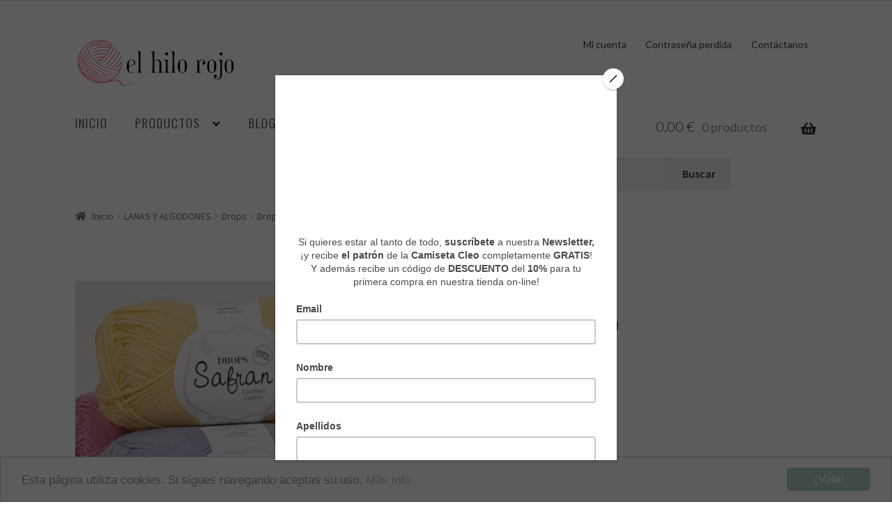

--- FILE ---
content_type: text/html; charset=UTF-8
request_url: https://merceriaelhilorojo.com/producto/drops-safran/
body_size: 93871
content:
<!doctype html>
<html lang="es">
<head>
<meta charset="UTF-8">
<meta name="viewport" content="width=device-width, initial-scale=1">
<link rel="profile" href="http://gmpg.org/xfn/11">
<link rel="pingback" href="https://merceriaelhilorojo.com/xmlrpc.php">

<meta name='robots' content='index, follow, max-image-preview:large, max-snippet:-1, max-video-preview:-1' />

	<!-- This site is optimized with the Yoast SEO plugin v26.8 - https://yoast.com/product/yoast-seo-wordpress/ -->
	<title>Drops Safran - Mercería el hilo rojo Agodón 100% para 3mm.</title>
<link data-rocket-preload as="style" href="https://fonts.googleapis.com/css?family=Source%20Sans%20Pro%3A400%2C300%2C300italic%2C400italic%2C600%2C700%2C900%7CLato%3A300%2Cregular%2C300italic%7COswald%3A300%2Cregular&#038;subset=latin%2Clatin-ext&#038;display=swap" rel="preload">
<link href="https://fonts.googleapis.com/css?family=Source%20Sans%20Pro%3A400%2C300%2C300italic%2C400italic%2C600%2C700%2C900%7CLato%3A300%2Cregular%2C300italic%7COswald%3A300%2Cregular&#038;subset=latin%2Clatin-ext&#038;display=swap" media="print" onload="this.media=&#039;all&#039;" rel="stylesheet">
<noscript data-wpr-hosted-gf-parameters=""><link rel="stylesheet" href="https://fonts.googleapis.com/css?family=Source%20Sans%20Pro%3A400%2C300%2C300italic%2C400italic%2C600%2C700%2C900%7CLato%3A300%2Cregular%2C300italic%7COswald%3A300%2Cregular&#038;subset=latin%2Clatin-ext&#038;display=swap"></noscript>
	<meta name="description" content="El algodón Safrán de la marca Drops viene en un formato de 50g, que equivalen a unos 160 metros. Es perfecto para trabajar a punto y crochet." />
	<link rel="canonical" href="https://merceriaelhilorojo.com/producto/drops-safran/" />
	<meta property="og:locale" content="es_ES" />
	<meta property="og:type" content="article" />
	<meta property="og:title" content="Drops Safran - Mercería el hilo rojo Agodón 100% para 3mm." />
	<meta property="og:description" content="El algodón Safrán de la marca Drops viene en un formato de 50g, que equivalen a unos 160 metros. Es perfecto para trabajar a punto y crochet." />
	<meta property="og:url" content="https://merceriaelhilorojo.com/producto/drops-safran/" />
	<meta property="og:site_name" content="Mercería el hilo rojo" />
	<meta property="article:publisher" content="https://es-es.facebook.com/merceriaelhilorojosevilla" />
	<meta property="article:modified_time" content="2026-01-22T20:37:55+00:00" />
	<meta property="og:image" content="https://merceriaelhilorojo.com/wp-content/uploads/2020/01/Safran-2.jpg" />
	<meta property="og:image:width" content="458" />
	<meta property="og:image:height" content="458" />
	<meta property="og:image:type" content="image/jpeg" />
	<meta name="twitter:card" content="summary_large_image" />
	<meta name="twitter:label1" content="Tiempo de lectura" />
	<meta name="twitter:data1" content="3 minutos" />
	<script type="application/ld+json" class="yoast-schema-graph">{"@context":"https://schema.org","@graph":[{"@type":"WebPage","@id":"https://merceriaelhilorojo.com/producto/drops-safran/","url":"https://merceriaelhilorojo.com/producto/drops-safran/","name":"Drops Safran - Mercería el hilo rojo Agodón 100% para 3mm.","isPartOf":{"@id":"https://merceriaelhilorojo.com/#website"},"primaryImageOfPage":{"@id":"https://merceriaelhilorojo.com/producto/drops-safran/#primaryimage"},"image":{"@id":"https://merceriaelhilorojo.com/producto/drops-safran/#primaryimage"},"thumbnailUrl":"https://merceriaelhilorojo.com/wp-content/uploads/2020/01/Safran-2.jpg","datePublished":"2020-01-12T18:03:48+00:00","dateModified":"2026-01-22T20:37:55+00:00","description":"El algodón Safrán de la marca Drops viene en un formato de 50g, que equivalen a unos 160 metros. Es perfecto para trabajar a punto y crochet.","breadcrumb":{"@id":"https://merceriaelhilorojo.com/producto/drops-safran/#breadcrumb"},"inLanguage":"es","potentialAction":[{"@type":"ReadAction","target":["https://merceriaelhilorojo.com/producto/drops-safran/"]}]},{"@type":"ImageObject","inLanguage":"es","@id":"https://merceriaelhilorojo.com/producto/drops-safran/#primaryimage","url":"https://merceriaelhilorojo.com/wp-content/uploads/2020/01/Safran-2.jpg","contentUrl":"https://merceriaelhilorojo.com/wp-content/uploads/2020/01/Safran-2.jpg","width":458,"height":458,"caption":"Algodón Safran"},{"@type":"BreadcrumbList","@id":"https://merceriaelhilorojo.com/producto/drops-safran/#breadcrumb","itemListElement":[{"@type":"ListItem","position":1,"name":"Portada","item":"https://merceriaelhilorojo.com/"},{"@type":"ListItem","position":2,"name":"Tienda","item":"https://merceriaelhilorojo.com/tienda-online/"},{"@type":"ListItem","position":3,"name":"Drops Safran"}]},{"@type":"WebSite","@id":"https://merceriaelhilorojo.com/#website","url":"https://merceriaelhilorojo.com/","name":"Mercería el hilo rojo","description":"Tienda de lanas y patrones en Sevilla y venta online ","publisher":{"@id":"https://merceriaelhilorojo.com/#organization"},"potentialAction":[{"@type":"SearchAction","target":{"@type":"EntryPoint","urlTemplate":"https://merceriaelhilorojo.com/?s={search_term_string}"},"query-input":{"@type":"PropertyValueSpecification","valueRequired":true,"valueName":"search_term_string"}}],"inLanguage":"es"},{"@type":"Organization","@id":"https://merceriaelhilorojo.com/#organization","name":"Mercería el hilo rojo patrones","url":"https://merceriaelhilorojo.com/","logo":{"@type":"ImageObject","inLanguage":"es","@id":"https://merceriaelhilorojo.com/#/schema/logo/image/","url":"https://merceriaelhilorojo.com/wp-content/uploads/2019/03/logo-ovillo-rojo-letras-negras-1-1.jpg","contentUrl":"https://merceriaelhilorojo.com/wp-content/uploads/2019/03/logo-ovillo-rojo-letras-negras-1-1.jpg","width":800,"height":329,"caption":"Mercería el hilo rojo patrones"},"image":{"@id":"https://merceriaelhilorojo.com/#/schema/logo/image/"},"sameAs":["https://es-es.facebook.com/merceriaelhilorojosevilla","https://www.instagram.com/merceriaelhilorojo/","https://www.pinterest.es/elhilorojo/","https://www.youtube.com/channel/UC4y6iRRBEs_smfnYV-PIAIA?view_as=subscriber"]}]}</script>
	<!-- / Yoast SEO plugin. -->


<link rel='dns-prefetch' href='//code.jquery.com' />
<link rel='dns-prefetch' href='//fonts.googleapis.com' />
<link href='https://fonts.gstatic.com' crossorigin rel='preconnect' />
<link rel="alternate" type="application/rss+xml" title="Mercería el hilo rojo &raquo; Feed" href="https://merceriaelhilorojo.com/feed/" />
<link rel="alternate" type="application/rss+xml" title="Mercería el hilo rojo &raquo; Feed de los comentarios" href="https://merceriaelhilorojo.com/comments/feed/" />
<link rel="alternate" type="application/rss+xml" title="Mercería el hilo rojo &raquo; Comentario Drops Safran del feed" href="https://merceriaelhilorojo.com/producto/drops-safran/feed/" />
<link rel="alternate" title="oEmbed (JSON)" type="application/json+oembed" href="https://merceriaelhilorojo.com/wp-json/oembed/1.0/embed?url=https%3A%2F%2Fmerceriaelhilorojo.com%2Fproducto%2Fdrops-safran%2F" />
<link rel="alternate" title="oEmbed (XML)" type="text/xml+oembed" href="https://merceriaelhilorojo.com/wp-json/oembed/1.0/embed?url=https%3A%2F%2Fmerceriaelhilorojo.com%2Fproducto%2Fdrops-safran%2F&#038;format=xml" />
<style id='wp-img-auto-sizes-contain-inline-css'>
img:is([sizes=auto i],[sizes^="auto," i]){contain-intrinsic-size:3000px 1500px}
/*# sourceURL=wp-img-auto-sizes-contain-inline-css */
</style>
<link data-minify="1" rel='stylesheet' id='dashicons-css' href='https://merceriaelhilorojo.com/wp-content/cache/min/1/wp-includes/css/dashicons.min.css?ver=1769097551' media='all' />
<style id='dashicons-inline-css'>
[data-font="Dashicons"]:before {font-family: 'Dashicons' !important;content: attr(data-icon) !important;speak: none !important;font-weight: normal !important;font-variant: normal !important;text-transform: none !important;line-height: 1 !important;font-style: normal !important;-webkit-font-smoothing: antialiased !important;-moz-osx-font-smoothing: grayscale !important;}
/*# sourceURL=dashicons-inline-css */
</style>
<link data-minify="1" rel='stylesheet' id='genericons-css' href='https://merceriaelhilorojo.com/wp-content/cache/min/1/wp-content/plugins/menu-icons/vendor/codeinwp/icon-picker/css/types/genericons.min.css?ver=1769097551' media='all' />
<link rel='stylesheet' id='menu-icons-extra-css' href='https://merceriaelhilorojo.com/wp-content/plugins/menu-icons/css/extra.min.css?ver=0.13.20' media='all' />
<style id='wp-emoji-styles-inline-css'>

	img.wp-smiley, img.emoji {
		display: inline !important;
		border: none !important;
		box-shadow: none !important;
		height: 1em !important;
		width: 1em !important;
		margin: 0 0.07em !important;
		vertical-align: -0.1em !important;
		background: none !important;
		padding: 0 !important;
	}
/*# sourceURL=wp-emoji-styles-inline-css */
</style>
<link rel='stylesheet' id='wp-block-library-css' href='https://merceriaelhilorojo.com/wp-includes/css/dist/block-library/style.min.css?ver=6.9' media='all' />
<style id='wp-block-library-theme-inline-css'>
.wp-block-audio :where(figcaption){color:#555;font-size:13px;text-align:center}.is-dark-theme .wp-block-audio :where(figcaption){color:#ffffffa6}.wp-block-audio{margin:0 0 1em}.wp-block-code{border:1px solid #ccc;border-radius:4px;font-family:Menlo,Consolas,monaco,monospace;padding:.8em 1em}.wp-block-embed :where(figcaption){color:#555;font-size:13px;text-align:center}.is-dark-theme .wp-block-embed :where(figcaption){color:#ffffffa6}.wp-block-embed{margin:0 0 1em}.blocks-gallery-caption{color:#555;font-size:13px;text-align:center}.is-dark-theme .blocks-gallery-caption{color:#ffffffa6}:root :where(.wp-block-image figcaption){color:#555;font-size:13px;text-align:center}.is-dark-theme :root :where(.wp-block-image figcaption){color:#ffffffa6}.wp-block-image{margin:0 0 1em}.wp-block-pullquote{border-bottom:4px solid;border-top:4px solid;color:currentColor;margin-bottom:1.75em}.wp-block-pullquote :where(cite),.wp-block-pullquote :where(footer),.wp-block-pullquote__citation{color:currentColor;font-size:.8125em;font-style:normal;text-transform:uppercase}.wp-block-quote{border-left:.25em solid;margin:0 0 1.75em;padding-left:1em}.wp-block-quote cite,.wp-block-quote footer{color:currentColor;font-size:.8125em;font-style:normal;position:relative}.wp-block-quote:where(.has-text-align-right){border-left:none;border-right:.25em solid;padding-left:0;padding-right:1em}.wp-block-quote:where(.has-text-align-center){border:none;padding-left:0}.wp-block-quote.is-large,.wp-block-quote.is-style-large,.wp-block-quote:where(.is-style-plain){border:none}.wp-block-search .wp-block-search__label{font-weight:700}.wp-block-search__button{border:1px solid #ccc;padding:.375em .625em}:where(.wp-block-group.has-background){padding:1.25em 2.375em}.wp-block-separator.has-css-opacity{opacity:.4}.wp-block-separator{border:none;border-bottom:2px solid;margin-left:auto;margin-right:auto}.wp-block-separator.has-alpha-channel-opacity{opacity:1}.wp-block-separator:not(.is-style-wide):not(.is-style-dots){width:100px}.wp-block-separator.has-background:not(.is-style-dots){border-bottom:none;height:1px}.wp-block-separator.has-background:not(.is-style-wide):not(.is-style-dots){height:2px}.wp-block-table{margin:0 0 1em}.wp-block-table td,.wp-block-table th{word-break:normal}.wp-block-table :where(figcaption){color:#555;font-size:13px;text-align:center}.is-dark-theme .wp-block-table :where(figcaption){color:#ffffffa6}.wp-block-video :where(figcaption){color:#555;font-size:13px;text-align:center}.is-dark-theme .wp-block-video :where(figcaption){color:#ffffffa6}.wp-block-video{margin:0 0 1em}:root :where(.wp-block-template-part.has-background){margin-bottom:0;margin-top:0;padding:1.25em 2.375em}
/*# sourceURL=/wp-includes/css/dist/block-library/theme.min.css */
</style>
<style id='classic-theme-styles-inline-css'>
/*! This file is auto-generated */
.wp-block-button__link{color:#fff;background-color:#32373c;border-radius:9999px;box-shadow:none;text-decoration:none;padding:calc(.667em + 2px) calc(1.333em + 2px);font-size:1.125em}.wp-block-file__button{background:#32373c;color:#fff;text-decoration:none}
/*# sourceURL=/wp-includes/css/classic-themes.min.css */
</style>
<style id='fpf-template-selector-style-inline-css'>
.wp-block-fpf-template-selector{max-width:100%!important;width:100%}.wp-block-fpf-template-selector .form-row .input-text,.wp-block-fpf-template-selector .form-row select{background-color:#fff;border:1px solid rgba(32,7,7,.8);border-radius:4px;box-sizing:border-box;color:#000;display:block;font-family:inherit;font-size:.875rem;font-weight:400;height:auto;letter-spacing:normal;line-height:normal;margin:0;padding:.9rem 1.1rem;width:100%}.wp-block-fpf-template-selector .form-row label{display:block;line-height:2;margin-bottom:.7em}.wp-block-fpf-template-selector .form-row select{-webkit-appearance:none;-moz-appearance:none;appearance:none;background-image:url([data-uri]);background-position:calc(100% - 1.1rem) 50%;background-repeat:no-repeat;background-size:16px;cursor:pointer;padding-right:3em}

/*# sourceURL=https://merceriaelhilorojo.com/wp-content/plugins/flexible-product-fields/build/fpf-template-selector/style-index.css */
</style>
<link data-minify="1" rel='stylesheet' id='yith-wcan-shortcodes-css' href='https://merceriaelhilorojo.com/wp-content/cache/min/1/wp-content/plugins/yith-woocommerce-ajax-navigation/assets/css/shortcodes.css?ver=1769097551' media='all' />
<style id='yith-wcan-shortcodes-inline-css'>
:root{
	--yith-wcan-filters_colors_titles: #434343;
	--yith-wcan-filters_colors_background: #FFFFFF;
	--yith-wcan-filters_colors_accent: #A7144C;
	--yith-wcan-filters_colors_accent_r: 167;
	--yith-wcan-filters_colors_accent_g: 20;
	--yith-wcan-filters_colors_accent_b: 76;
	--yith-wcan-color_swatches_border_radius: 100%;
	--yith-wcan-color_swatches_size: 30px;
	--yith-wcan-labels_style_background: #FFFFFF;
	--yith-wcan-labels_style_background_hover: #A7144C;
	--yith-wcan-labels_style_background_active: #A7144C;
	--yith-wcan-labels_style_text: #434343;
	--yith-wcan-labels_style_text_hover: #FFFFFF;
	--yith-wcan-labels_style_text_active: #FFFFFF;
	--yith-wcan-anchors_style_text: #434343;
	--yith-wcan-anchors_style_text_hover: #A7144C;
	--yith-wcan-anchors_style_text_active: #A7144C;
}
/*# sourceURL=yith-wcan-shortcodes-inline-css */
</style>
<link data-minify="1" rel='stylesheet' id='sensei-theme-blocks-css' href='https://merceriaelhilorojo.com/wp-content/cache/min/1/wp-content/plugins/sensei-lms/assets/dist/css/sensei-theme-blocks.css?ver=1769097551' media='all' />
<link data-minify="1" rel='stylesheet' id='sensei-sidebar-mobile-menu-css' href='https://merceriaelhilorojo.com/wp-content/cache/min/1/wp-content/plugins/sensei-lms/assets/dist/css/sensei-course-theme/sidebar-mobile-menu.css?ver=1769097551' media='all' />
<link data-minify="1" rel='stylesheet' id='storefront-gutenberg-blocks-css' href='https://merceriaelhilorojo.com/wp-content/cache/min/1/wp-content/themes/storefront/assets/css/base/gutenberg-blocks.css?ver=1769097551' media='all' />
<style id='storefront-gutenberg-blocks-inline-css'>

				.wp-block-button__link:not(.has-text-color) {
					color: #333333;
				}

				.wp-block-button__link:not(.has-text-color):hover,
				.wp-block-button__link:not(.has-text-color):focus,
				.wp-block-button__link:not(.has-text-color):active {
					color: #333333;
				}

				.wp-block-button__link:not(.has-background) {
					background-color: #eeeeee;
				}

				.wp-block-button__link:not(.has-background):hover,
				.wp-block-button__link:not(.has-background):focus,
				.wp-block-button__link:not(.has-background):active {
					border-color: #d5d5d5;
					background-color: #d5d5d5;
				}

				.wc-block-grid__products .wc-block-grid__product .wp-block-button__link {
					background-color: #eeeeee;
					border-color: #eeeeee;
					color: #333333;
				}

				.wp-block-quote footer,
				.wp-block-quote cite,
				.wp-block-quote__citation {
					color: #6d6d6d;
				}

				.wp-block-pullquote cite,
				.wp-block-pullquote footer,
				.wp-block-pullquote__citation {
					color: #6d6d6d;
				}

				.wp-block-image figcaption {
					color: #6d6d6d;
				}

				.wp-block-separator.is-style-dots::before {
					color: #333333;
				}

				.wp-block-file a.wp-block-file__button {
					color: #333333;
					background-color: #eeeeee;
					border-color: #eeeeee;
				}

				.wp-block-file a.wp-block-file__button:hover,
				.wp-block-file a.wp-block-file__button:focus,
				.wp-block-file a.wp-block-file__button:active {
					color: #333333;
					background-color: #d5d5d5;
				}

				.wp-block-code,
				.wp-block-preformatted pre {
					color: #6d6d6d;
				}

				.wp-block-table:not( .has-background ):not( .is-style-stripes ) tbody tr:nth-child(2n) td {
					background-color: #fdfdfd;
				}

				.wp-block-cover .wp-block-cover__inner-container h1:not(.has-text-color),
				.wp-block-cover .wp-block-cover__inner-container h2:not(.has-text-color),
				.wp-block-cover .wp-block-cover__inner-container h3:not(.has-text-color),
				.wp-block-cover .wp-block-cover__inner-container h4:not(.has-text-color),
				.wp-block-cover .wp-block-cover__inner-container h5:not(.has-text-color),
				.wp-block-cover .wp-block-cover__inner-container h6:not(.has-text-color) {
					color: #61a6ab;
				}

				div.wc-block-components-price-slider__range-input-progress,
				.rtl .wc-block-components-price-slider__range-input-progress {
					--range-color: #61a6ab;
				}

				/* Target only IE11 */
				@media all and (-ms-high-contrast: none), (-ms-high-contrast: active) {
					.wc-block-components-price-slider__range-input-progress {
						background: #61a6ab;
					}
				}

				.wc-block-components-button:not(.is-link) {
					background-color: #000000;
					color: #ffffff;
				}

				.wc-block-components-button:not(.is-link):hover,
				.wc-block-components-button:not(.is-link):focus,
				.wc-block-components-button:not(.is-link):active {
					background-color: #000000;
					color: #ffffff;
				}

				.wc-block-components-button:not(.is-link):disabled {
					background-color: #000000;
					color: #ffffff;
				}

				.wc-block-cart__submit-container {
					background-color: #ffffff;
				}

				.wc-block-cart__submit-container::before {
					color: rgba(220,220,220,0.5);
				}

				.wc-block-components-order-summary-item__quantity {
					background-color: #ffffff;
					border-color: #6d6d6d;
					box-shadow: 0 0 0 2px #ffffff;
					color: #6d6d6d;
				}
			
/*# sourceURL=storefront-gutenberg-blocks-inline-css */
</style>
<link data-minify="1" rel='stylesheet' id='cr-frontend-css-css' href='https://merceriaelhilorojo.com/wp-content/cache/min/1/wp-content/plugins/customer-reviews-woocommerce/css/frontend.css?ver=1769097551' media='all' />
<link data-minify="1" rel='stylesheet' id='cr-badges-css-css' href='https://merceriaelhilorojo.com/wp-content/cache/min/1/wp-content/plugins/customer-reviews-woocommerce/css/badges.css?ver=1769097551' media='all' />
<style id='global-styles-inline-css'>
:root{--wp--preset--aspect-ratio--square: 1;--wp--preset--aspect-ratio--4-3: 4/3;--wp--preset--aspect-ratio--3-4: 3/4;--wp--preset--aspect-ratio--3-2: 3/2;--wp--preset--aspect-ratio--2-3: 2/3;--wp--preset--aspect-ratio--16-9: 16/9;--wp--preset--aspect-ratio--9-16: 9/16;--wp--preset--color--black: #000000;--wp--preset--color--cyan-bluish-gray: #abb8c3;--wp--preset--color--white: #ffffff;--wp--preset--color--pale-pink: #f78da7;--wp--preset--color--vivid-red: #cf2e2e;--wp--preset--color--luminous-vivid-orange: #ff6900;--wp--preset--color--luminous-vivid-amber: #fcb900;--wp--preset--color--light-green-cyan: #7bdcb5;--wp--preset--color--vivid-green-cyan: #00d084;--wp--preset--color--pale-cyan-blue: #8ed1fc;--wp--preset--color--vivid-cyan-blue: #0693e3;--wp--preset--color--vivid-purple: #9b51e0;--wp--preset--gradient--vivid-cyan-blue-to-vivid-purple: linear-gradient(135deg,rgb(6,147,227) 0%,rgb(155,81,224) 100%);--wp--preset--gradient--light-green-cyan-to-vivid-green-cyan: linear-gradient(135deg,rgb(122,220,180) 0%,rgb(0,208,130) 100%);--wp--preset--gradient--luminous-vivid-amber-to-luminous-vivid-orange: linear-gradient(135deg,rgb(252,185,0) 0%,rgb(255,105,0) 100%);--wp--preset--gradient--luminous-vivid-orange-to-vivid-red: linear-gradient(135deg,rgb(255,105,0) 0%,rgb(207,46,46) 100%);--wp--preset--gradient--very-light-gray-to-cyan-bluish-gray: linear-gradient(135deg,rgb(238,238,238) 0%,rgb(169,184,195) 100%);--wp--preset--gradient--cool-to-warm-spectrum: linear-gradient(135deg,rgb(74,234,220) 0%,rgb(151,120,209) 20%,rgb(207,42,186) 40%,rgb(238,44,130) 60%,rgb(251,105,98) 80%,rgb(254,248,76) 100%);--wp--preset--gradient--blush-light-purple: linear-gradient(135deg,rgb(255,206,236) 0%,rgb(152,150,240) 100%);--wp--preset--gradient--blush-bordeaux: linear-gradient(135deg,rgb(254,205,165) 0%,rgb(254,45,45) 50%,rgb(107,0,62) 100%);--wp--preset--gradient--luminous-dusk: linear-gradient(135deg,rgb(255,203,112) 0%,rgb(199,81,192) 50%,rgb(65,88,208) 100%);--wp--preset--gradient--pale-ocean: linear-gradient(135deg,rgb(255,245,203) 0%,rgb(182,227,212) 50%,rgb(51,167,181) 100%);--wp--preset--gradient--electric-grass: linear-gradient(135deg,rgb(202,248,128) 0%,rgb(113,206,126) 100%);--wp--preset--gradient--midnight: linear-gradient(135deg,rgb(2,3,129) 0%,rgb(40,116,252) 100%);--wp--preset--font-size--small: 14px;--wp--preset--font-size--medium: 23px;--wp--preset--font-size--large: 26px;--wp--preset--font-size--x-large: 42px;--wp--preset--font-size--normal: 16px;--wp--preset--font-size--huge: 37px;--wp--preset--spacing--20: 0.44rem;--wp--preset--spacing--30: 0.67rem;--wp--preset--spacing--40: 1rem;--wp--preset--spacing--50: 1.5rem;--wp--preset--spacing--60: 2.25rem;--wp--preset--spacing--70: 3.38rem;--wp--preset--spacing--80: 5.06rem;--wp--preset--shadow--natural: 6px 6px 9px rgba(0, 0, 0, 0.2);--wp--preset--shadow--deep: 12px 12px 50px rgba(0, 0, 0, 0.4);--wp--preset--shadow--sharp: 6px 6px 0px rgba(0, 0, 0, 0.2);--wp--preset--shadow--outlined: 6px 6px 0px -3px rgb(255, 255, 255), 6px 6px rgb(0, 0, 0);--wp--preset--shadow--crisp: 6px 6px 0px rgb(0, 0, 0);}:root :where(.is-layout-flow) > :first-child{margin-block-start: 0;}:root :where(.is-layout-flow) > :last-child{margin-block-end: 0;}:root :where(.is-layout-flow) > *{margin-block-start: 24px;margin-block-end: 0;}:root :where(.is-layout-constrained) > :first-child{margin-block-start: 0;}:root :where(.is-layout-constrained) > :last-child{margin-block-end: 0;}:root :where(.is-layout-constrained) > *{margin-block-start: 24px;margin-block-end: 0;}:root :where(.is-layout-flex){gap: 24px;}:root :where(.is-layout-grid){gap: 24px;}body .is-layout-flex{display: flex;}.is-layout-flex{flex-wrap: wrap;align-items: center;}.is-layout-flex > :is(*, div){margin: 0;}body .is-layout-grid{display: grid;}.is-layout-grid > :is(*, div){margin: 0;}.has-black-color{color: var(--wp--preset--color--black) !important;}.has-cyan-bluish-gray-color{color: var(--wp--preset--color--cyan-bluish-gray) !important;}.has-white-color{color: var(--wp--preset--color--white) !important;}.has-pale-pink-color{color: var(--wp--preset--color--pale-pink) !important;}.has-vivid-red-color{color: var(--wp--preset--color--vivid-red) !important;}.has-luminous-vivid-orange-color{color: var(--wp--preset--color--luminous-vivid-orange) !important;}.has-luminous-vivid-amber-color{color: var(--wp--preset--color--luminous-vivid-amber) !important;}.has-light-green-cyan-color{color: var(--wp--preset--color--light-green-cyan) !important;}.has-vivid-green-cyan-color{color: var(--wp--preset--color--vivid-green-cyan) !important;}.has-pale-cyan-blue-color{color: var(--wp--preset--color--pale-cyan-blue) !important;}.has-vivid-cyan-blue-color{color: var(--wp--preset--color--vivid-cyan-blue) !important;}.has-vivid-purple-color{color: var(--wp--preset--color--vivid-purple) !important;}.has-black-background-color{background-color: var(--wp--preset--color--black) !important;}.has-cyan-bluish-gray-background-color{background-color: var(--wp--preset--color--cyan-bluish-gray) !important;}.has-white-background-color{background-color: var(--wp--preset--color--white) !important;}.has-pale-pink-background-color{background-color: var(--wp--preset--color--pale-pink) !important;}.has-vivid-red-background-color{background-color: var(--wp--preset--color--vivid-red) !important;}.has-luminous-vivid-orange-background-color{background-color: var(--wp--preset--color--luminous-vivid-orange) !important;}.has-luminous-vivid-amber-background-color{background-color: var(--wp--preset--color--luminous-vivid-amber) !important;}.has-light-green-cyan-background-color{background-color: var(--wp--preset--color--light-green-cyan) !important;}.has-vivid-green-cyan-background-color{background-color: var(--wp--preset--color--vivid-green-cyan) !important;}.has-pale-cyan-blue-background-color{background-color: var(--wp--preset--color--pale-cyan-blue) !important;}.has-vivid-cyan-blue-background-color{background-color: var(--wp--preset--color--vivid-cyan-blue) !important;}.has-vivid-purple-background-color{background-color: var(--wp--preset--color--vivid-purple) !important;}.has-black-border-color{border-color: var(--wp--preset--color--black) !important;}.has-cyan-bluish-gray-border-color{border-color: var(--wp--preset--color--cyan-bluish-gray) !important;}.has-white-border-color{border-color: var(--wp--preset--color--white) !important;}.has-pale-pink-border-color{border-color: var(--wp--preset--color--pale-pink) !important;}.has-vivid-red-border-color{border-color: var(--wp--preset--color--vivid-red) !important;}.has-luminous-vivid-orange-border-color{border-color: var(--wp--preset--color--luminous-vivid-orange) !important;}.has-luminous-vivid-amber-border-color{border-color: var(--wp--preset--color--luminous-vivid-amber) !important;}.has-light-green-cyan-border-color{border-color: var(--wp--preset--color--light-green-cyan) !important;}.has-vivid-green-cyan-border-color{border-color: var(--wp--preset--color--vivid-green-cyan) !important;}.has-pale-cyan-blue-border-color{border-color: var(--wp--preset--color--pale-cyan-blue) !important;}.has-vivid-cyan-blue-border-color{border-color: var(--wp--preset--color--vivid-cyan-blue) !important;}.has-vivid-purple-border-color{border-color: var(--wp--preset--color--vivid-purple) !important;}.has-vivid-cyan-blue-to-vivid-purple-gradient-background{background: var(--wp--preset--gradient--vivid-cyan-blue-to-vivid-purple) !important;}.has-light-green-cyan-to-vivid-green-cyan-gradient-background{background: var(--wp--preset--gradient--light-green-cyan-to-vivid-green-cyan) !important;}.has-luminous-vivid-amber-to-luminous-vivid-orange-gradient-background{background: var(--wp--preset--gradient--luminous-vivid-amber-to-luminous-vivid-orange) !important;}.has-luminous-vivid-orange-to-vivid-red-gradient-background{background: var(--wp--preset--gradient--luminous-vivid-orange-to-vivid-red) !important;}.has-very-light-gray-to-cyan-bluish-gray-gradient-background{background: var(--wp--preset--gradient--very-light-gray-to-cyan-bluish-gray) !important;}.has-cool-to-warm-spectrum-gradient-background{background: var(--wp--preset--gradient--cool-to-warm-spectrum) !important;}.has-blush-light-purple-gradient-background{background: var(--wp--preset--gradient--blush-light-purple) !important;}.has-blush-bordeaux-gradient-background{background: var(--wp--preset--gradient--blush-bordeaux) !important;}.has-luminous-dusk-gradient-background{background: var(--wp--preset--gradient--luminous-dusk) !important;}.has-pale-ocean-gradient-background{background: var(--wp--preset--gradient--pale-ocean) !important;}.has-electric-grass-gradient-background{background: var(--wp--preset--gradient--electric-grass) !important;}.has-midnight-gradient-background{background: var(--wp--preset--gradient--midnight) !important;}.has-small-font-size{font-size: var(--wp--preset--font-size--small) !important;}.has-medium-font-size{font-size: var(--wp--preset--font-size--medium) !important;}.has-large-font-size{font-size: var(--wp--preset--font-size--large) !important;}.has-x-large-font-size{font-size: var(--wp--preset--font-size--x-large) !important;}
:root :where(.wp-block-pullquote){font-size: 1.5em;line-height: 1.6;}
/*# sourceURL=global-styles-inline-css */
</style>
<link data-minify="1" rel='stylesheet' id='module-frontend-css' href='https://merceriaelhilorojo.com/wp-content/cache/min/1/wp-content/plugins/sensei-lms/assets/dist/css/modules-frontend.css?ver=1769097551' media='all' />
<link data-minify="1" rel='stylesheet' id='pages-frontend-css' href='https://merceriaelhilorojo.com/wp-content/cache/min/1/wp-content/plugins/sensei-lms/assets/dist/css/pages-frontend.css?ver=1769097551' media='all' />
<link data-minify="1" rel='stylesheet' id='sensei-frontend-css' href='https://merceriaelhilorojo.com/wp-content/cache/min/1/wp-content/plugins/sensei-lms/assets/dist/css/frontend.css?ver=1769097551' media='screen' />
<link data-minify="1" rel='stylesheet' id='widgetopts-styles-css' href='https://merceriaelhilorojo.com/wp-content/cache/min/1/wp-content/plugins/widget-options/assets/css/widget-options.css?ver=1769097551' media='all' />
<link rel='stylesheet' id='photoswipe-css' href='https://merceriaelhilorojo.com/wp-content/plugins/woocommerce/assets/css/photoswipe/photoswipe.min.css?ver=10.4.3' media='all' />
<link rel='stylesheet' id='photoswipe-default-skin-css' href='https://merceriaelhilorojo.com/wp-content/plugins/woocommerce/assets/css/photoswipe/default-skin/default-skin.min.css?ver=10.4.3' media='all' />
<style id='woocommerce-inline-inline-css'>
.woocommerce form .form-row .required { visibility: visible; }
/*# sourceURL=woocommerce-inline-inline-css */
</style>
<link data-minify="1" rel='stylesheet' id='fpf_front-css' href='https://merceriaelhilorojo.com/wp-content/cache/min/1/wp-content/plugins/flexible-product-fields/assets/css/front.min.css?ver=1769097551' media='all' />
<link data-minify="1" rel='stylesheet' id='fpf_new_front-css' href='https://merceriaelhilorojo.com/wp-content/cache/min/1/wp-content/plugins/flexible-product-fields/assets/css/new-front.css?ver=1769097551' media='all' />
<link rel='stylesheet' id='woo-variation-swatches-css' href='https://merceriaelhilorojo.com/wp-content/plugins/woo-variation-swatches/assets/css/frontend.min.css?ver=1763967929' media='all' />
<style id='woo-variation-swatches-inline-css'>
:root {
--wvs-tick:url("data:image/svg+xml;utf8,%3Csvg filter='drop-shadow(0px 0px 2px rgb(0 0 0 / .8))' xmlns='http://www.w3.org/2000/svg'  viewBox='0 0 30 30'%3E%3Cpath fill='none' stroke='%23ffffff' stroke-linecap='round' stroke-linejoin='round' stroke-width='4' d='M4 16L11 23 27 7'/%3E%3C/svg%3E");

--wvs-cross:url("data:image/svg+xml;utf8,%3Csvg filter='drop-shadow(0px 0px 5px rgb(255 255 255 / .6))' xmlns='http://www.w3.org/2000/svg' width='72px' height='72px' viewBox='0 0 24 24'%3E%3Cpath fill='none' stroke='%23ff0000' stroke-linecap='round' stroke-width='0.6' d='M5 5L19 19M19 5L5 19'/%3E%3C/svg%3E");
--wvs-single-product-item-width:60px;
--wvs-single-product-item-height:60px;
--wvs-single-product-item-font-size:16px}
/*# sourceURL=woo-variation-swatches-inline-css */
</style>
<link data-minify="1" rel='stylesheet' id='wooco-frontend-css' href='https://merceriaelhilorojo.com/wp-content/cache/min/1/wp-content/plugins/wpc-composite-products-premium/assets/css/frontend.css?ver=1769097551' media='all' />
<link data-minify="1" rel='stylesheet' id='ywgc-frontend-css' href='https://merceriaelhilorojo.com/wp-content/cache/min/1/wp-content/plugins/yith-woocommerce-gift-cards/assets/css/ywgc-frontend.css?ver=1769097552' media='all' />
<style id='ywgc-frontend-inline-css'>

                    .ywgc_apply_gift_card_button{
                        background-color:#448a85 !important;
                        color:#ffffff!important;
                    }
                    .ywgc_apply_gift_card_button:hover{
                        background-color:#4ac4aa!important;
                        color:#ffffff!important;
                    }
                    .ywgc_enter_code{
                        background-color:#ffffff;
                        color:#000000;
                    }
                    .ywgc_enter_code:hover{
                        background-color:#ffffff;
                        color: #000000;
                    }
                    .gift-cards-list button{
                        border: 1px solid #000000;
                    }
                    .selected_image_parent{
                        border: 2px dashed #000000 !important;
                    }
                    .ywgc-preset-image.selected_image_parent:after{
                        background-color: #000000;
                    }
                    .ywgc-predefined-amount-button.selected_button{
                        background-color: #000000;
                    }
                    .ywgc-on-sale-text{
                        color:#000000;
                    }
                    .ywgc-choose-image.ywgc-choose-template:hover{
                        background: rgba(0, 0, 0, 0.9);
                    }
                    .ywgc-choose-image.ywgc-choose-template{
                        background: rgba(0, 0, 0, 0.8);
                    }
                    .ui-datepicker a.ui-state-active, .ui-datepicker a.ui-state-hover {
                        background:#000000 !important;
                        color: white;
                    }
                    .ywgc-form-preview-separator{
                        background-color: #000000;
                    }
                    .ywgc-form-preview-amount{
                        color: #000000;
                    }
                    #ywgc-manual-amount{
                        border: 1px solid #000000;
                    }
                    .ywgc-template-categories a:hover,
                    .ywgc-template-categories a.ywgc-category-selected{
                        color: #000000;
                    }
                    .ywgc-design-list-modal .ywgc-preset-image:before {
                        background-color: #000000;
                    }
                    .ywgc-custom-upload-container-modal .ywgc-custom-design-modal-preview-close {
                        background-color: #000000;
                    }
           
/*# sourceURL=ywgc-frontend-inline-css */
</style>
<link data-minify="1" rel='stylesheet' id='jquery-ui-css-css' href='https://merceriaelhilorojo.com/wp-content/cache/min/1/ui/1.13.1/themes/smoothness/jquery-ui.css?ver=1769097552' media='all' />
<link data-minify="1" rel='stylesheet' id='chld_thm_cfg_parent-css' href='https://merceriaelhilorojo.com/wp-content/cache/min/1/wp-content/themes/storefront/style.css?ver=1769097552' media='all' />
<link data-minify="1" rel='stylesheet' id='storefront-style-css' href='https://merceriaelhilorojo.com/wp-content/cache/min/1/wp-content/themes/storefront/style.css?ver=1769097552' media='all' />
<style id='storefront-style-inline-css'>

			.main-navigation ul li a,
			.site-title a,
			ul.menu li a,
			.site-branding h1 a,
			button.menu-toggle,
			button.menu-toggle:hover,
			.handheld-navigation .dropdown-toggle {
				color: #333333;
			}

			button.menu-toggle,
			button.menu-toggle:hover {
				border-color: #333333;
			}

			.main-navigation ul li a:hover,
			.main-navigation ul li:hover > a,
			.site-title a:hover,
			.site-header ul.menu li.current-menu-item > a {
				color: #747474;
			}

			table:not( .has-background ) th {
				background-color: #f8f8f8;
			}

			table:not( .has-background ) tbody td {
				background-color: #fdfdfd;
			}

			table:not( .has-background ) tbody tr:nth-child(2n) td,
			fieldset,
			fieldset legend {
				background-color: #fbfbfb;
			}

			.site-header,
			.secondary-navigation ul ul,
			.main-navigation ul.menu > li.menu-item-has-children:after,
			.secondary-navigation ul.menu ul,
			.storefront-handheld-footer-bar,
			.storefront-handheld-footer-bar ul li > a,
			.storefront-handheld-footer-bar ul li.search .site-search,
			button.menu-toggle,
			button.menu-toggle:hover {
				background-color: #ffffff;
			}

			p.site-description,
			.site-header,
			.storefront-handheld-footer-bar {
				color: #404040;
			}

			button.menu-toggle:after,
			button.menu-toggle:before,
			button.menu-toggle span:before {
				background-color: #333333;
			}

			h1, h2, h3, h4, h5, h6, .wc-block-grid__product-title {
				color: #333333;
			}

			.widget h1 {
				border-bottom-color: #333333;
			}

			body,
			.secondary-navigation a {
				color: #6d6d6d;
			}

			.widget-area .widget a,
			.hentry .entry-header .posted-on a,
			.hentry .entry-header .post-author a,
			.hentry .entry-header .post-comments a,
			.hentry .entry-header .byline a {
				color: #727272;
			}

			a {
				color: #61a6ab;
			}

			a:focus,
			button:focus,
			.button.alt:focus,
			input:focus,
			textarea:focus,
			input[type="button"]:focus,
			input[type="reset"]:focus,
			input[type="submit"]:focus,
			input[type="email"]:focus,
			input[type="tel"]:focus,
			input[type="url"]:focus,
			input[type="password"]:focus,
			input[type="search"]:focus {
				outline-color: #61a6ab;
			}

			button, input[type="button"], input[type="reset"], input[type="submit"], .button, .widget a.button {
				background-color: #eeeeee;
				border-color: #eeeeee;
				color: #333333;
			}

			button:hover, input[type="button"]:hover, input[type="reset"]:hover, input[type="submit"]:hover, .button:hover, .widget a.button:hover {
				background-color: #d5d5d5;
				border-color: #d5d5d5;
				color: #333333;
			}

			button.alt, input[type="button"].alt, input[type="reset"].alt, input[type="submit"].alt, .button.alt, .widget-area .widget a.button.alt {
				background-color: #000000;
				border-color: #000000;
				color: #ffffff;
			}

			button.alt:hover, input[type="button"].alt:hover, input[type="reset"].alt:hover, input[type="submit"].alt:hover, .button.alt:hover, .widget-area .widget a.button.alt:hover {
				background-color: #000000;
				border-color: #000000;
				color: #ffffff;
			}

			.pagination .page-numbers li .page-numbers.current {
				background-color: #e6e6e6;
				color: #636363;
			}

			#comments .comment-list .comment-content .comment-text {
				background-color: #f8f8f8;
			}

			.site-footer {
				background-color: #c2d8d1;
				color: #000000;
			}

			.site-footer a:not(.button):not(.components-button) {
				color: #000000;
			}

			.site-footer .storefront-handheld-footer-bar a:not(.button):not(.components-button) {
				color: #333333;
			}

			.site-footer h1, .site-footer h2, .site-footer h3, .site-footer h4, .site-footer h5, .site-footer h6, .site-footer .widget .widget-title, .site-footer .widget .widgettitle {
				color: #000000;
			}

			.page-template-template-homepage.has-post-thumbnail .type-page.has-post-thumbnail .entry-title {
				color: #61a6ab;
			}

			.page-template-template-homepage.has-post-thumbnail .type-page.has-post-thumbnail .entry-content {
				color: #000000;
			}

			@media screen and ( min-width: 768px ) {
				.secondary-navigation ul.menu a:hover {
					color: #595959;
				}

				.secondary-navigation ul.menu a {
					color: #404040;
				}

				.main-navigation ul.menu ul.sub-menu,
				.main-navigation ul.nav-menu ul.children {
					background-color: #f0f0f0;
				}

				.site-header {
					border-bottom-color: #f0f0f0;
				}
			}

				.sp-fixed-width .site {
					background-color:#ffffff;
				}
			

				.checkout-slides .sp-checkout-control-nav li a:after {
					background-color:#ffffff;
					border: 4px solid #d7d7d7;
				}

				.checkout-slides .sp-checkout-control-nav li:nth-child(2) a.flex-active:after {
					border: 4px solid #d7d7d7;
				}

				.checkout-slides .sp-checkout-control-nav li a:before,
				.checkout-slides .sp-checkout-control-nav li:nth-child(2) a.flex-active:before  {
					background-color:#d7d7d7;
				}

				.checkout-slides .sp-checkout-control-nav li:nth-child(2) a:before {
					background-color:#ebebeb;
				}

				.checkout-slides .sp-checkout-control-nav li:nth-child(2) a:after {
					border: 4px solid #ebebeb;
				}
			
/*# sourceURL=storefront-style-inline-css */
</style>
<link data-minify="1" rel='stylesheet' id='storefront-icons-css' href='https://merceriaelhilorojo.com/wp-content/cache/min/1/wp-content/themes/storefront/assets/css/base/icons.css?ver=1769097552' media='all' />


<link data-minify="1" rel='stylesheet' id='sbc-styles-css' href='https://merceriaelhilorojo.com/wp-content/cache/min/1/wp-content/plugins/storefront-blog-customiser/assets/css/style.css?ver=1769097552' media='all' />
<link data-minify="1" rel='stylesheet' id='swc-styles-css' href='https://merceriaelhilorojo.com/wp-content/cache/min/1/wp-content/plugins/storefront-woocommerce-customiser/assets/css/style.css?ver=1769097552' media='all' />
<link data-minify="1" rel='stylesheet' id='storefront-woocommerce-style-css' href='https://merceriaelhilorojo.com/wp-content/cache/min/1/wp-content/themes/storefront/assets/css/woocommerce/woocommerce.css?ver=1769097552' media='all' />
<style id='storefront-woocommerce-style-inline-css'>
@font-face {
				font-family: star;
				src: url(https://merceriaelhilorojo.com/wp-content/plugins/woocommerce/assets/fonts/star.eot);
				src:
					url(https://merceriaelhilorojo.com/wp-content/plugins/woocommerce/assets/fonts/star.eot?#iefix) format("embedded-opentype"),
					url(https://merceriaelhilorojo.com/wp-content/plugins/woocommerce/assets/fonts/star.woff) format("woff"),
					url(https://merceriaelhilorojo.com/wp-content/plugins/woocommerce/assets/fonts/star.ttf) format("truetype"),
					url(https://merceriaelhilorojo.com/wp-content/plugins/woocommerce/assets/fonts/star.svg#star) format("svg");
				font-weight: 400;
				font-style: normal;
			}
			@font-face {
				font-family: WooCommerce;
				src: url(https://merceriaelhilorojo.com/wp-content/plugins/woocommerce/assets/fonts/WooCommerce.eot);
				src:
					url(https://merceriaelhilorojo.com/wp-content/plugins/woocommerce/assets/fonts/WooCommerce.eot?#iefix) format("embedded-opentype"),
					url(https://merceriaelhilorojo.com/wp-content/plugins/woocommerce/assets/fonts/WooCommerce.woff) format("woff"),
					url(https://merceriaelhilorojo.com/wp-content/plugins/woocommerce/assets/fonts/WooCommerce.ttf) format("truetype"),
					url(https://merceriaelhilorojo.com/wp-content/plugins/woocommerce/assets/fonts/WooCommerce.svg#WooCommerce) format("svg");
				font-weight: 400;
				font-style: normal;
			}

			a.cart-contents,
			.site-header-cart .widget_shopping_cart a {
				color: #333333;
			}

			a.cart-contents:hover,
			.site-header-cart .widget_shopping_cart a:hover,
			.site-header-cart:hover > li > a {
				color: #747474;
			}

			table.cart td.product-remove,
			table.cart td.actions {
				border-top-color: #ffffff;
			}

			.storefront-handheld-footer-bar ul li.cart .count {
				background-color: #333333;
				color: #ffffff;
				border-color: #ffffff;
			}

			.woocommerce-tabs ul.tabs li.active a,
			ul.products li.product .price,
			.onsale,
			.wc-block-grid__product-onsale,
			.widget_search form:before,
			.widget_product_search form:before {
				color: #6d6d6d;
			}

			.woocommerce-breadcrumb a,
			a.woocommerce-review-link,
			.product_meta a {
				color: #727272;
			}

			.wc-block-grid__product-onsale,
			.onsale {
				border-color: #6d6d6d;
			}

			.star-rating span:before,
			.quantity .plus, .quantity .minus,
			p.stars a:hover:after,
			p.stars a:after,
			.star-rating span:before,
			#payment .payment_methods li input[type=radio]:first-child:checked+label:before {
				color: #61a6ab;
			}

			.widget_price_filter .ui-slider .ui-slider-range,
			.widget_price_filter .ui-slider .ui-slider-handle {
				background-color: #61a6ab;
			}

			.order_details {
				background-color: #f8f8f8;
			}

			.order_details > li {
				border-bottom: 1px dotted #e3e3e3;
			}

			.order_details:before,
			.order_details:after {
				background: -webkit-linear-gradient(transparent 0,transparent 0),-webkit-linear-gradient(135deg,#f8f8f8 33.33%,transparent 33.33%),-webkit-linear-gradient(45deg,#f8f8f8 33.33%,transparent 33.33%)
			}

			#order_review {
				background-color: #ffffff;
			}

			#payment .payment_methods > li .payment_box,
			#payment .place-order {
				background-color: #fafafa;
			}

			#payment .payment_methods > li:not(.woocommerce-notice) {
				background-color: #f5f5f5;
			}

			#payment .payment_methods > li:not(.woocommerce-notice):hover {
				background-color: #f0f0f0;
			}

			.woocommerce-pagination .page-numbers li .page-numbers.current {
				background-color: #e6e6e6;
				color: #636363;
			}

			.wc-block-grid__product-onsale,
			.onsale,
			.woocommerce-pagination .page-numbers li .page-numbers:not(.current) {
				color: #6d6d6d;
			}

			p.stars a:before,
			p.stars a:hover~a:before,
			p.stars.selected a.active~a:before {
				color: #6d6d6d;
			}

			p.stars.selected a.active:before,
			p.stars:hover a:before,
			p.stars.selected a:not(.active):before,
			p.stars.selected a.active:before {
				color: #61a6ab;
			}

			.single-product div.product .woocommerce-product-gallery .woocommerce-product-gallery__trigger {
				background-color: #eeeeee;
				color: #333333;
			}

			.single-product div.product .woocommerce-product-gallery .woocommerce-product-gallery__trigger:hover {
				background-color: #d5d5d5;
				border-color: #d5d5d5;
				color: #333333;
			}

			.button.added_to_cart:focus,
			.button.wc-forward:focus {
				outline-color: #61a6ab;
			}

			.added_to_cart,
			.site-header-cart .widget_shopping_cart a.button,
			.wc-block-grid__products .wc-block-grid__product .wp-block-button__link {
				background-color: #eeeeee;
				border-color: #eeeeee;
				color: #333333;
			}

			.added_to_cart:hover,
			.site-header-cart .widget_shopping_cart a.button:hover,
			.wc-block-grid__products .wc-block-grid__product .wp-block-button__link:hover {
				background-color: #d5d5d5;
				border-color: #d5d5d5;
				color: #333333;
			}

			.added_to_cart.alt, .added_to_cart, .widget a.button.checkout {
				background-color: #000000;
				border-color: #000000;
				color: #ffffff;
			}

			.added_to_cart.alt:hover, .added_to_cart:hover, .widget a.button.checkout:hover {
				background-color: #000000;
				border-color: #000000;
				color: #ffffff;
			}

			.button.loading {
				color: #eeeeee;
			}

			.button.loading:hover {
				background-color: #eeeeee;
			}

			.button.loading:after {
				color: #333333;
			}

			@media screen and ( min-width: 768px ) {
				.site-header-cart .widget_shopping_cart,
				.site-header .product_list_widget li .quantity {
					color: #404040;
				}

				.site-header-cart .widget_shopping_cart .buttons,
				.site-header-cart .widget_shopping_cart .total {
					background-color: #f5f5f5;
				}

				.site-header-cart .widget_shopping_cart {
					background-color: #f0f0f0;
				}
			}
				.storefront-product-pagination a {
					color: #6d6d6d;
					background-color: #ffffff;
				}
				.storefront-sticky-add-to-cart {
					color: #6d6d6d;
					background-color: #ffffff;
				}

				.storefront-sticky-add-to-cart a:not(.button) {
					color: #333333;
				}

				.woocommerce-message {
					background-color: #8fa59e !important;
					color: #ffffff !important;
				}

				.woocommerce-message a,
				.woocommerce-message a:hover,
				.woocommerce-message .button,
				.woocommerce-message .button:hover {
					color: #ffffff !important;
				}

				.woocommerce-info {
					background-color: #8fa59e !important;
					color: #ffffff !important;
				}

				.woocommerce-info a,
				.woocommerce-info a:hover,
				.woocommerce-info .button,
				.woocommerce-info .button:hover {
					color: #ffffff !important;
				}

				.woocommerce-error {
					background-color: #e1001a !important;
					color: #ffffff !important;
				}

				.woocommerce-error a,
				.woocommerce-error a:hover,
				.woocommerce-error .button,
				.woocommerce-error .button:hover {
					color: #ffffff !important;
				}

			

				.star-rating span:before,
				.star-rating:before {
					color: #cfd15d !important;
				}

				.star-rating:before {
					opacity: 0.25 !important;
				}
			

			.woocommerce-message {
				background-color: #8fa59e !important;
				color: #ffffff !important;
			}

			.woocommerce-message a,
			.woocommerce-message a:hover,
			.woocommerce-message .button,
			.woocommerce-message .button:hover {
				color: #ffffff !important;
			}

			.woocommerce-info {
				background-color: #8fa59e !important;
				color: #ffffff !important;
			}

			.woocommerce-info a,
			.woocommerce-info a:hover,
			.woocommerce-info .button,
			.woocommerce-info .button:hover {
				color: #ffffff !important;
			}

			.woocommerce-error {
				background-color: #e1001a !important;
				color: #ffffff !important;
			}

			.woocommerce-error a,
			.woocommerce-error a:hover,
			.woocommerce-error .button,
			.woocommerce-error .button:hover {
				color: #ffffff !important;
			}

		
/*# sourceURL=storefront-woocommerce-style-inline-css */
</style>
<link data-minify="1" rel='stylesheet' id='storefront-child-style-css' href='https://merceriaelhilorojo.com/wp-content/cache/min/1/wp-content/themes/temastorefronthijo/style.css?ver=1769097552' media='all' />
<link data-minify="1" rel='stylesheet' id='storefront-woocommerce-brands-style-css' href='https://merceriaelhilorojo.com/wp-content/cache/min/1/wp-content/themes/storefront/assets/css/woocommerce/extensions/brands.css?ver=1769097552' media='all' />
<link data-minify="1" rel='stylesheet' id='sp-header-frontend-css' href='https://merceriaelhilorojo.com/wp-content/cache/min/1/wp-content/plugins/storefront-powerpack/includes/customizer/header/assets/css/sp-header-frontend.css?ver=1769097552' media='all' />
<link data-minify="1" rel='stylesheet' id='sp-styles-css' href='https://merceriaelhilorojo.com/wp-content/cache/min/1/wp-content/plugins/storefront-powerpack/assets/css/style.css?ver=1769097552' media='all' />
<!--n2css--><!--n2js--><script src="https://merceriaelhilorojo.com/wp-includes/js/jquery/jquery.min.js?ver=3.7.1" id="jquery-core-js"></script>
<script src="https://merceriaelhilorojo.com/wp-includes/js/jquery/jquery-migrate.min.js?ver=3.4.1" id="jquery-migrate-js"></script>
<script src="https://merceriaelhilorojo.com/wp-content/plugins/woocommerce/assets/js/jquery-blockui/jquery.blockUI.min.js?ver=2.7.0-wc.10.4.3" id="wc-jquery-blockui-js" data-wp-strategy="defer"></script>
<script id="wc-add-to-cart-js-extra">
var wc_add_to_cart_params = {"ajax_url":"/wp-admin/admin-ajax.php","wc_ajax_url":"/?wc-ajax=%%endpoint%%","i18n_view_cart":"Ver carrito","cart_url":"https://merceriaelhilorojo.com/carrito/","is_cart":"","cart_redirect_after_add":"no"};
//# sourceURL=wc-add-to-cart-js-extra
</script>
<script src="https://merceriaelhilorojo.com/wp-content/plugins/woocommerce/assets/js/frontend/add-to-cart.min.js?ver=10.4.3" id="wc-add-to-cart-js" defer data-wp-strategy="defer"></script>
<script src="https://merceriaelhilorojo.com/wp-content/plugins/woocommerce/assets/js/zoom/jquery.zoom.min.js?ver=1.7.21-wc.10.4.3" id="wc-zoom-js" defer data-wp-strategy="defer"></script>
<script src="https://merceriaelhilorojo.com/wp-content/plugins/woocommerce/assets/js/flexslider/jquery.flexslider.min.js?ver=2.7.2-wc.10.4.3" id="wc-flexslider-js" defer data-wp-strategy="defer"></script>
<script src="https://merceriaelhilorojo.com/wp-content/plugins/woocommerce/assets/js/photoswipe/photoswipe.min.js?ver=4.1.1-wc.10.4.3" id="wc-photoswipe-js" defer data-wp-strategy="defer"></script>
<script src="https://merceriaelhilorojo.com/wp-content/plugins/woocommerce/assets/js/photoswipe/photoswipe-ui-default.min.js?ver=4.1.1-wc.10.4.3" id="wc-photoswipe-ui-default-js" defer data-wp-strategy="defer"></script>
<script id="wc-single-product-js-extra">
var wc_single_product_params = {"i18n_required_rating_text":"Por favor elige una puntuaci\u00f3n","i18n_rating_options":["1 de 5 estrellas","2 de 5 estrellas","3 de 5 estrellas","4 de 5 estrellas","5 de 5 estrellas"],"i18n_product_gallery_trigger_text":"Ver galer\u00eda de im\u00e1genes a pantalla completa","review_rating_required":"yes","flexslider":{"rtl":false,"animation":"slide","smoothHeight":true,"directionNav":false,"controlNav":"thumbnails","slideshow":false,"animationSpeed":500,"animationLoop":false,"allowOneSlide":false},"zoom_enabled":"1","zoom_options":[],"photoswipe_enabled":"1","photoswipe_options":{"shareEl":false,"closeOnScroll":false,"history":false,"hideAnimationDuration":0,"showAnimationDuration":0},"flexslider_enabled":"1"};
//# sourceURL=wc-single-product-js-extra
</script>
<script src="https://merceriaelhilorojo.com/wp-content/plugins/woocommerce/assets/js/frontend/single-product.min.js?ver=10.4.3" id="wc-single-product-js" defer data-wp-strategy="defer"></script>
<script src="https://merceriaelhilorojo.com/wp-content/plugins/woocommerce/assets/js/js-cookie/js.cookie.min.js?ver=2.1.4-wc.10.4.3" id="wc-js-cookie-js" data-wp-strategy="defer"></script>
<script id="fpf_product-js-extra">
var fpf_product = {"total":"Suma","currency_format_num_decimals":"2","currency_format_symbol":"\u20ac","currency_format_decimal_sep":",","currency_format_thousand_sep":".","currency_format":"%v\u00a0%s","fields_rules":[],"fpf_fields":[],"fpf_product_price":"1.55"};
//# sourceURL=fpf_product-js-extra
</script>
<script src="https://merceriaelhilorojo.com/wp-content/plugins/flexible-product-fields/assets/js/fpf_product.min.js?ver=2.12.0.70" id="fpf_product-js"></script>
<script id="wc-cart-fragments-js-extra">
var wc_cart_fragments_params = {"ajax_url":"/wp-admin/admin-ajax.php","wc_ajax_url":"/?wc-ajax=%%endpoint%%","cart_hash_key":"wc_cart_hash_d59251d1b5d6fd7862827e724a68d9dd","fragment_name":"wc_fragments_d59251d1b5d6fd7862827e724a68d9dd","request_timeout":"5000"};
//# sourceURL=wc-cart-fragments-js-extra
</script>
<script src="https://merceriaelhilorojo.com/wp-content/plugins/woocommerce/assets/js/frontend/cart-fragments.min.js?ver=10.4.3" id="wc-cart-fragments-js" defer data-wp-strategy="defer"></script>
<link rel="https://api.w.org/" href="https://merceriaelhilorojo.com/wp-json/" /><link rel="alternate" title="JSON" type="application/json" href="https://merceriaelhilorojo.com/wp-json/wp/v2/product/10675" /><link rel="EditURI" type="application/rsd+xml" title="RSD" href="https://merceriaelhilorojo.com/xmlrpc.php?rsd" />
<meta name="generator" content="WordPress 6.9" />
<meta name="generator" content="WooCommerce 10.4.3" />
<link rel='shortlink' href='https://merceriaelhilorojo.com/?p=10675' />
		<style>
			:root {
						}
		</style>
		<!-- This site is powered by WooCommerce Redsys Gateway Light v.6.5.0 - https://es.wordpress.org/plugins/woo-redsys-gateway-light/ -->
<!-- Begin Cookie Consent plugin by Silktide - http://silktide.com/cookieconsent -->
<script type="text/javascript">
window.cookieconsent_options = {"message":"Esta página utiliza cookies. Si sigues navegando aceptas su uso.","dismiss":"¡Vale!","learnMore":"Más info","link":"https://merceriaelhilorojo.com/politica-de-cookies/","theme":"light-bottom"};
</script>

<script data-minify="1" type="text/javascript" src="https://merceriaelhilorojo.com/wp-content/cache/min/1/ajax/libs/cookieconsent2/1.0.10/cookieconsent.min.js?ver=1759844450"></script>
<!-- End Cookie Consent plugin -->

	<noscript><style>.woocommerce-product-gallery{ opacity: 1 !important; }</style></noscript>
	<meta name="generator" content="Elementor 3.34.2; features: additional_custom_breakpoints; settings: css_print_method-external, google_font-enabled, font_display-auto">
			<style>
				.e-con.e-parent:nth-of-type(n+4):not(.e-lazyloaded):not(.e-no-lazyload),
				.e-con.e-parent:nth-of-type(n+4):not(.e-lazyloaded):not(.e-no-lazyload) * {
					background-image: none !important;
				}
				@media screen and (max-height: 1024px) {
					.e-con.e-parent:nth-of-type(n+3):not(.e-lazyloaded):not(.e-no-lazyload),
					.e-con.e-parent:nth-of-type(n+3):not(.e-lazyloaded):not(.e-no-lazyload) * {
						background-image: none !important;
					}
				}
				@media screen and (max-height: 640px) {
					.e-con.e-parent:nth-of-type(n+2):not(.e-lazyloaded):not(.e-no-lazyload),
					.e-con.e-parent:nth-of-type(n+2):not(.e-lazyloaded):not(.e-no-lazyload) * {
						background-image: none !important;
					}
				}
			</style>
			<link rel="icon" href="https://merceriaelhilorojo.com/wp-content/uploads/2019/03/cropped-ovillo-para-favicom-1-1-32x32.jpg" sizes="32x32" />
<link rel="icon" href="https://merceriaelhilorojo.com/wp-content/uploads/2019/03/cropped-ovillo-para-favicom-1-1-192x192.jpg" sizes="192x192" />
<link rel="apple-touch-icon" href="https://merceriaelhilorojo.com/wp-content/uploads/2019/03/cropped-ovillo-para-favicom-1-1-180x180.jpg" />
<meta name="msapplication-TileImage" content="https://merceriaelhilorojo.com/wp-content/uploads/2019/03/cropped-ovillo-para-favicom-1-1-270x270.jpg" />
		<style id="wp-custom-css">
			form {
	margin-bottom:auto
}

.footer-widgets .widget li::before {
    display: none;
	
}

/* Remove subrayado links*/

a {
    text-decoration: none !important;
}

/**
 * Hide category product count in product archives
 */
add_filter( 'woocommerce_category_count_html', '__return_false' );


/**
 * Ocultar el nombre de los atributos
 */
.single-product div.product table.variations td  label {
	 display: none;
}
.single-product div.product table.variations th, .single-product div.product table.variations td label {
	 display: none;
}
/**
 * Ocultar el icono del stock
 */
.single-product div.woocommerce-variation-availability p::before {
	 display: none;
}
/**
 * Cambiar color hay existencias
 */
.single-product div.woocommerce-variation-availability p {
	 color: ;
}

/**
 * Cambiar color hay existencias en composite products
 */
.wpc-select2-dropdown ul li .info .stock {
    display: inline-block;
    margin: 0 0 0 10px !important;
    padding: 0 !important;
		color: ;
}

/**
 * Cambiar tamaño precio en composite products
 */
.wpc-select2-dropdown ul li .info .stock {
    display: inline-block;
    margin: 0 0 0 10px !important;
    padding: 0 !important;
		color: ;
}

/**
 * Cambiar formato selectores en composite products
 */
.wooco_component_product_selection .dd-select {
    background-color: #ffffff !important;
}

.wooco_component_product_selection .dd-options {
    max-height: 360px;
}

.wooco_component_product_selection .dd-option-image, .wooco_component_product_selection .dd-selected-image {
    max-width: 70px;
    border-radius: 3px;
}

.wooco_component_product_selection .dd-selected-text, .wooco_component_product_selection .dd-option-text {
    font-size: 16px;
    font-weight: 600;
    line-height: inherit !important;
    color: #6d6d6d;
}

.wooco_component_product_selection .dd-selected-description .stock, .wooco_component_product_selection .dd-option-description .stock {
    display: inline-block;
    margin: 0 0 0 10px !important;
    padding: 0 !important;
	font-size: 14px
}

.wooco_component_product_image img {
    width: 40px;
    height: 40px;
}

.wooco_component_product_name {
    text-align: left;
    flex-grow: 1;
}

.wooco_component_product_link {
    width: 16px;
    height: 16px;
    display: inline-block;
    background-image: url('../images/open.svg');
    background-repeat: no-repeat;
    background-position: center;
}
.wooco-item-child .product-price .amount, .wooco-item-child .product-price .tax_label,
.wooco-item-child .product-subtotal .amount, .wooco-item-child .product-subtotal .tax_label,
.wooco-item-child .product-total .amount, .wooco-item-child .product-total .tax_label {
    opacity: 3;
	}

.wooco-qty, .wooco-qty-input {
    display: flex;
    align-items: center;
}

.wooco-minus, .wooco-plus {
    display: inline-block;
    width: 32px;
    height: 32px;
    line-height: 30px;
    text-align: center;
    cursor: pointer;
    background-color: #fefefe;
    border: 1px solid #ddd;
    -webkit-touch-callout: none; /* iOS Safari */
    -webkit-user-select: none; /* Safari */
    -khtml-user-select: none; /* Konqueror HTML */
    -moz-user-select: none; /* Old versions of Firefox */
    -ms-user-select: none; /* Internet Explorer/Edge */
    user-select: none;
}

.wooco-minus:hover, .wooco-plus:hover {
    background-color: #f0f0f0;
}
.dd-desc{ font-size: 16px;
	}
/*cambia tamaño precios en seleccionables*/
.stock::before{display:none;}
/*elimina carita del stock*/
.wooco_component_product{flex-wrap:wrap;}
.wooco_component_product .wooco_component_product_qty{padding-top:10px;}

.wooco_component .wooco_component_name {
	font-family: lato;
	color: #333333;
		}
.wooco-wrap .wooco-text{font-size:1.5em;}

/*centrar img productos relacionados*/
ul.products li.product .woocommerce-LoopProduct-link img {  display: block;
  margin-left: auto;
  margin-right: auto;}

/*centrar img de categorías*/
.product-category.product  a{display:flex; flex-direction:column; align-items:center;}

/*ocultar ventas cruzadas y barra lateral en versión movil y tablet*/
@media screen and (max-width: 980px) {
div.cross-sells {
display: none;
}
.widget-area {
display: none !important;
}

	}

/*cambiar tamaño formulario y buscador en versión movil*/
@media screen and (max-width: 650px) {
	.JsGRdQ { 
font-size: 75%;
}			

}


/*ancho total campos formulario talleresl*/
.contact-form input[type=email], .contact-form input[type=tel], .contact-form input[type=text], .contact-form input[type=url] {
    width: 100%;
}

/*Ajustar el texto de las páginas*/
.term-description {
	padding-left: 10%;
	padding-right: 10%;
		
}

/*estilo boton formulario*/
.cleardos{display:flex;
	flex-direction:row;
justify-content:center;}
.cleardos .buttonform {
	background: #8FA59E;
	color: #ffff;
	padding: 0.7em 4em;;
			}
.cleardos .buttonform:hover {
	background-color:#B3CEC6;
	color: #ffff;
	}

/*estilo coookie notice*/
.cc_container {
background-color:rgba(34, 34, 34, 0.82);
}
.cc_container .cc_btn, .cc_container .cc_btn:visited {
background-color:#B3CEC6 !Important;
color:#fff !important;
}
.cc_container a, .cc_container a:visited {
color:#B3CEC6 !important
}


/*color footer movil*/
.storefront-handheld-footer-bar ul li a {
	background-color: #8FA59E;
}  

/*formulario buscar*/
.search-form{
	justify-content: center;
}

form{
	display: flex;
	justify-content: space-around;
	align-items: center;
	flex-wrap: wrap;
}

/*filtro patrones*/

:root{
--yith-wcan-filters_colors_accent: #000;
	--yith-wcan-filters_colors_accent_r: #000;
	--yith-wcan-labels_style_background_hover:#000;
		--yith-wcan-labels_style_background_active:#000;
--yith-wcan-anchors_style_text_hover: #000;
}



.filtro_patrones .filters-container {
	background-color: #E5EFF2;
}

.filters-container {
	font-family: Lato;
	font-size: 1em;
	background-color: #E5EFF2;
	padding: 1rem 1rem 0.5rem 1rem;
	margin-top: 2rem;
		}


.filter-content {
	background-color: white;
	min-width: 10rem;
	font-size: 1em;
	}

.filter-items {
	margin: 0;
		}

.yith-wcan-reset-filters {
	height: rem; 
	background-color: white;
}

.titulo_patron {
	align-self: absolute;
}

/*acaba filtro patrones*/


/*color botones compra*/
.button.alt {
	background-color:#8FA59E;	
	}
.button.alt:hover {
	background-color:#B3CEC6;	
	}
a.button.checkout.wc-forward {
	background-color:#8FA59E;	
}
.button.checkout.wc-forward:hover {	background-color:#B3CEC6;	
}

.is-form-style input.is-search-input {
	font-size: 14px;
}

.custom-logo-link:focus {
	outline-color: transparent;
}

@media screen and (min-width: 950px) {
	.woocommerce-products-header {
		margin: 0% 0% -8% 0%;
			}
	.berocket_aapf_widget-title_div   {
	    padding-top: 30px;
}
	.buscador_header {
	width: 30%;
	float: right;
}	
	.search-form {

	width: 100%;
	margin: 0% 0% 0% 20%;
}
	}



/*quitar imagen avatar clientes*/
#reviews .commentlist li .avatar {
    display:none !important;
}

#reviews .commentlist li .comment_container .comment-text {
    width: 100%;
}


/*color titulo widget footer*/
.site-footer .widget-title {
    color: #000000 !important;
}

/*ocultar elementos en página enlaces*/
.page-id-25865978 .woocommerce-breadcrumb{ 
display:none;
}
.page-id-25865978 .site-header { 
display:none;
}
.page-id-25865978 .site-footer { 
display:none;
}
.sp-element-label { 
display:none;
}

.menu-item .menu-item-type-custom .menu-item-object-custom .menu-item-25868058 .focus {
	target="_blank"
}
 
/*ocultar palabra módulos de la pagina de cursos*/
.modules-title  { 
display:none;
}

.site-info { 
display:none;
}



/*botón cursos Más info*/

.course-meta .course-products .single_add_to_cart_button {
	display: none;
}

.boton_producto {
  font-family: Lato;
  color: #ffffff;
  font-size: 120%;
  padding: 10px;
  text-align: center;
  -webkit-border-radius: 10px;
  -moz-border-radius: 10px;
  border-radius: 10px;
  -webkit-box-shadow: 0px 0px 0px #8FA59E;
  -moz-box-shadow: 0px 0px 0px #8FA59E;
  box-shadow: 0px 0px 0px #8FA59E;
  text-shadow: 1px 1px 3px #666666;
  border: solid #8FA59E 2px;
  background: -webkit-gradient(linear, 0 0, 0 100%, from(#8FA59E), to(#8FA59E));
  background: -moz-linear-gradient(top, #8FA59E, #8FA59E);
	margin-top: 10%;		
	}

.woocommerce-product-details__short-description .boton_producto {
	display:none;
}

.wooco_after_text.wooco-after-text.wooco-text {
	font-size: 110%;
}
.site-header {
	margin-bottom: 0.2em !important;
}
	
.collapseomatic {
	 font-family: Lato;
  color: #ffffff;
  font-size: 120%;
  padding: 10px;
  text-align: center;
  -webkit-border-radius: 10px;
  -moz-border-radius: 10px;
  border-radius: 10px;
  -webkit-box-shadow: 0px 0px 0px #B3CEC6;
  -moz-box-shadow: 0px 0px 0px #B3CEC6;
  box-shadow: 0px 0px 0px #B3CEC6;
  text-shadow: 1px 1px 3px #666666;
  border: solid #B3CEC6 2px;
  background: -webkit-gradient(linear, 0 0, 0 100%, from(#8FA59E), to(#8FA59E));
  background: -moz-linear-gradient(top, #8FA59E, #8FA59E);
	display:block;
  margin-left: 20%;
  margin-right: 20%;
		}
.boton_perfil_cliente {
	 font-family: Lato;
  color: #ffffff;
  font-size: 120%;
  padding: 10px;
  text-align: center;
  -webkit-border-radius: 10px;
  -moz-border-radius: 10px;
  border-radius: 10px;
  -webkit-box-shadow: 0px 0px 0px #B3CEC6;
  -moz-box-shadow: 0px 0px 0px #B3CEC6;
  box-shadow: 0px 0px 0px #B3CEC6;
  text-shadow: 1px 1px 3px #666666;
  border: solid #8FA59E;
  background: #8FA59E;
	display:block;
  margin-left: 20%;
  margin-right: 20%;
}

.mc_fieldset {
	background: #CEECEEFF;
}

.resultado {
	font-size: 150%;
	padding: 15px 0px 0px 0px;
}

/*cambio de color del botón suscribirme del formulario*/
 .boton_formulario {
	 max-width: 15rem;
	 margin: 0 auto;
	 border-style: none;
	 letter-spacing: 1.1px;
	 font-family: "Oswald", Sans-serif;
	letter-spacing: 1.1px;
	font-weight: 300;
	background: #000c; 
	 color: #ffff;
	 border-radius: 5px;
	 font-size:25px;
	 text-transform:uppercase;
	 transition-property: background-color transform; 
	 transition-duration: .3s;
}
 .boton_formulario:hover {
	background-color: #fff; 
	color: #000;
}

/*estilo formulario home*/

.formulario-home{
    max-width: 1200px;
    margin: 0 auto;
    padding: 10px 50px;     
   }
.fomulario {
	font-family: Lato;
	color: #000;
	background-color: #B3CEC6;
    text-align: center;
    padding:30px 50px 10px 50px;
	}
.form-title {
	font-family: "Oswald", Sans-serif;
	letter-spacing: 1.1px;
	font-weight: 400;
	font-size: 2.5rem;
	padding:1rem
}
.form-text{
	border: none;
	font-size: 1.5rem;
		padding-bottom: 1.2rem;
}

.form-discount{
	border: none;
	font-size: 1.8rem;
		padding-bottom: 1.8rem;
	font-weight: 600;
}
#suscripcion-home-1{
	color: #000;
	font-size:17px;
}

@media screen and (max-width:750px){
	.formulario.widget{
		margin:0;
	}
    .formulario-home{
       padding: 0px;  
			font-size: 70%;
       }
	.form-title{
		font-size: 25px;
	}
	.form-text{
		font-size: 18px;
	}
	.form-discount{
		font-size: 20px;
	}
#suscripcion-home-1{
	font-size:15px;
}

	.search-form .search-field {
	margin: 0% 0% 0% 10%;
	width: 80%;
	height: 50%;
		
}
}

/*estilo formulario widget*/
.formularioblog.widget.widget_block {
    max-width: 1200px;
    margin: 0 auto;
    padding: 10px 50px; 
		}
#Post_Widget ul {
	 list-style-type: none;
  margin: 0;
  padding: 0;
}


.storefront-handheld-footer-bar .search{
	display:none; !important
}

.storefront-handheld-footer-bar{
	width: 150%
}

/*estilo formulario contacto*/

.formulario-contacto{
	width: 100%;
}
.formulario-contacto-button{
	padding-top:2rem;
}


/*ocultar mensaje direccion en recogida en tienda*/
.woocommerce-shipping-destination{
	display: none;
}

/*hormigas.- modificar tamaño letra legalidad checkout */

.woocommerce-terms-and-conditions-wrapper p  {font-size:12px;}
.payment_box {font-size:12;}



/* ==== WooCommerce checkout en 2 columnas (robusto) ==== */

/* Reset de layouts que molestan */
.woocommerce-checkout #customer_details,
.woocommerce-checkout #order_review,
.woocommerce-checkout #order_review_heading,
.woocommerce-checkout .woocommerce-additional-fields{
  float:none !important;
  width:auto !important;
  max-width:none !important;
}

/* Desktop: grid 2 columnas */
@media (min-width: 992px){
  .woocommerce-checkout form.checkout{
    display:grid !important;
    grid-template-columns: minmax(0,1fr) minmax(340px,460px);
    column-gap:48px;
    align-items:start;
    grid-template-areas:
      "cust order";
  }
  #customer_details{ grid-area:cust; }
  .woocommerce-checkout .woocommerce-additional-fields{ grid-area:cust; } /* Notas a la izda */
  #order_review_heading, #order_review{ grid-area:order; }               /* Pedido a la dcha */
  #order_review_heading{ margin:0 0 12px; }
  #order_review{ position:sticky; top:16px; } /* opcional fijo */
}

/* Móvil: apila */
@media (max-width: 991.98px){
  .woocommerce-checkout form.checkout{ display:block !important; }
  #order_review{ position:static; }
}

/* Ancho tabla pedido */
#order_review table.shop_table{ width:100%; }

/* Separación de “Notas del pedido” */
.woocommerce-checkout .woocommerce-additional-fields{ margin-top:24px; }

		</style>
		<style type="text/css" media="screen" id="storefront-powerpack-designer-css">#page .woocommerce-tabs{font-size:17px;font-family:Lato;letter-spacing:0px;line-height:25px;font-style:normal;font-weight:300;text-decoration:none;margin-top:3px;margin-bottom:0px;margin-left:0px;margin-right:0px;padding-top:41px;padding-bottom:41px;padding-left:0px;padding-right:0px;color:#000000;border-width:1px;border-radius:0px;border-style:none;border-color:#6d6d6d;}#page .single-product .summary{font-size:18px;font-family:Lato;letter-spacing:0px;line-height:25px;font-style:normal;font-weight:300;text-decoration:none;margin-top:0px;margin-bottom:59px;margin-left:0px;margin-right:0px;padding-top:0px;padding-bottom:0px;padding-left:0px;padding-right:0px;color:#000000;border-width:1px;border-radius:0px;border-style:none;border-color:#6d6d6d;}#page .main-navigation{font-size:17px;font-family:Oswald;letter-spacing:2px;line-height:25px;font-style:normal;font-weight:300;text-decoration:none;margin-top:0px;margin-bottom:0px;margin-left:0px;margin-right:0px;padding-top:0px;padding-bottom:0px;padding-left:0px;padding-right:0px;color:#404040;border-width:0px;border-radius:0px;border-style:none;border-color:#ffffff;}#page .secondary-navigation{font-size:16px;font-family:Lato;letter-spacing:0px;line-height:16px;font-style:normal;font-weight:300;text-decoration:none;margin-top:0px;margin-bottom:0px;margin-left:0px;margin-right:0px;padding-top:0px;padding-bottom:0px;padding-left:0px;padding-right:0px;color:#404040;border-width:1px;border-radius:0px;border-style:none;border-color:#404040;}#page .site-header-cart{font-size:20px;font-family:Lato;letter-spacing:0px;line-height:25px;font-style:normal;font-weight:300;text-decoration:none;margin-top:0px;margin-bottom:0px;margin-left:0px;margin-right:0px;padding-top:0px;padding-bottom:0px;padding-left:0px;padding-right:0px;color:#000000;border-width:1px;border-radius:0px;border-style:none;border-color:#404040;}#page ul.products li.product h2, ul.products li.product h3{font-size:22px;font-family:Lato;letter-spacing:0px;line-height:30px;font-style:normal;font-weight:300;text-decoration:none;margin-top:10px;margin-bottom:8px;margin-left:0px;margin-right:0px;padding-top:0px;padding-bottom:10px;padding-left:0px;padding-right:0px;color:#000000;border-width:1px;border-radius:0px;border-style:none;border-color:#333333;}#page .site-main h2{font-size:30px;font-family:Oswald;letter-spacing:2px;line-height:30px;font-style:normal;font-weight:300;text-decoration:none;margin-top:34px;margin-bottom:28px;margin-left:0px;margin-right:0px;padding-top:0px;padding-bottom:0px;padding-left:0px;padding-right:0px;color:#000000;border-width:1px;border-radius:0px;border-style:none;border-color:#333333;}#page ul.products li.product .price{font-size:16px;font-family:Lato;letter-spacing:0px;line-height:22px;font-style:normal;font-weight:400;text-decoration:none;margin-top:0px;margin-bottom:16px;margin-left:0px;margin-right:0px;padding-top:0px;padding-bottom:0px;padding-left:0px;padding-right:0px;color:#6d6d6d;border-width:1px;border-radius:0px;border-style:none;border-color:#6d6d6d;}#page .site-main .type-post .entry-content{font-size:18px;font-family:Lato;letter-spacing:0px;line-height:26px;font-style:normal;font-weight:300;text-decoration:none;margin-top:0px;margin-bottom:0px;margin-left:0px;margin-right:0px;padding-top:0px;padding-bottom:0px;padding-left:0px;padding-right:0px;color:#000000;border-width:1px;border-radius:0px;border-style:none;border-color:#6d6d6d;}#page .footer-widgets .widget{font-size:16px;font-family:Lato;letter-spacing:0px;line-height:17px;font-style:normal;font-weight:300;text-decoration:none;margin-top:25px;margin-bottom:1px;margin-left:55px;margin-right:0px;padding-top:0px;padding-bottom:0px;padding-left:0px;padding-right:0px;color:#000000;border-width:0px;border-radius:0px;border-style:none;border-color:#565656;background-color:#f4f3f2;}#page .widget .widget-title{font-size:18px;font-family:Oswald;letter-spacing:2px;line-height:25px;font-style:normal;font-weight:300;text-decoration:none;margin-top:0px;margin-bottom:0px;margin-left:20px;margin-right:0px;padding-top:0px;padding-bottom:21px;padding-left:0px;padding-right:0px;color:#000000;border-width:1px;border-radius:0px;border-style:none;border-color:#333333;}#page .site-main h3{font-size:19px;font-family:Lato;letter-spacing:0px;line-height:24px;font-style:normal;font-weight:300;text-decoration:none;margin-top:0px;margin-bottom:13px;margin-left:0px;margin-right:0px;padding-top:0px;padding-bottom:0px;padding-left:0px;padding-right:0px;color:#444444;border-width:1px;border-radius:0px;border-style:none;border-color:#333333;}#page .site-main h1{font-size:36px;font-family:Oswald;letter-spacing:2px;line-height:45px;font-style:normal;font-weight:300;text-decoration:none;margin-top:0px;margin-bottom:16px;margin-left:0px;margin-right:0px;padding-top:5px;padding-bottom:0px;padding-left:0px;padding-right:0px;color:#000000;border-width:1px;border-radius:0px;border-style:none;border-color:#333333;}#page .site-main{font-size:17px;font-family:Lato;letter-spacing:0px;line-height:25px;font-style:normal;font-weight:300;text-decoration:none;margin-top:0px;margin-bottom:41px;margin-left:0px;margin-right:0px;padding-top:0px;padding-bottom:20px;padding-left:0px;padding-right:0px;color:#000000;border-width:1px;border-radius:0px;border-style:none;border-color:#6d6d6d;}#page .site-search{font-size:14px;font-family:Oswald;letter-spacing:0px;line-height:22px;font-style:normal;font-weight:400;text-decoration:none;margin-top:0px;margin-bottom:0px;margin-left:0px;margin-right:0px;padding-top:0px;padding-bottom:0px;padding-left:0px;padding-right:0px;color:#404040;border-width:1px;border-radius:0px;border-style:none;border-color:#404040;}#page .site-footer{font-size:16px;letter-spacing:0px;line-height:25px;font-style:normal;font-weight:400;text-decoration:none;margin-top:60px;margin-bottom:0px;margin-left:0px;margin-right:0px;padding-top:0px;padding-bottom:30px;padding-left:0px;padding-right:0px;color:#424242;border-width:0px;border-radius:0px;border-style:none;border-color:#ffffff;background-color:#f4f3f2;}</style><meta name="generator" content="WP Rocket 3.20.3" data-wpr-features="wpr_minify_js wpr_minify_css wpr_preload_links wpr_desktop" /></head>

<body class="wp-singular product-template-default single single-product postid-10675 wp-custom-logo wp-embed-responsive wp-theme-storefront wp-child-theme-temastorefronthijo theme-storefront woocommerce woocommerce-page woocommerce-no-js woo-variation-swatches wvs-behavior-hide wvs-theme-temastorefronthijo wvs-tooltip yith-wcan-free group-blog storefront-full-width-content storefront-secondary-navigation storefront-align-wide right-sidebar woocommerce-active sp-header-active sp-designer sp-distraction-free-checkout sp-shop-alignment-center storefront-blog-excerpt-active swc-shop-alignment-center swc-header-no-search elementor-default elementor-kit-25721514">



<div data-rocket-location-hash="57eb0956558bf7ad8062fd5c02b81560" id="page" class="hfeed site">
		

	<header data-rocket-location-hash="ac4d0956ab8e1e9088bf009d41c148d5" id="masthead" class="site-header" role="banner" style="">

		<div data-rocket-location-hash="26c110d5757b77171079c27f40832529" class="col-full"><div class="sp-header-row"><div class="sp-header-span-5">		<div class="site-branding">
			<a href="https://merceriaelhilorojo.com/" class="custom-logo-link" rel="home"><img fetchpriority="high" width="931" height="382" src="https://merceriaelhilorojo.com/wp-content/uploads/2021/09/logo-nuevo-ok.svg" class="custom-logo" alt="logo nuevo" decoding="async" /></a>		</div>
		</div><div class="sp-header-span-7 sp-header-last">			<nav class="secondary-navigation" role="navigation" aria-label="Navegación secundaria">
				<div class="menu-menu-cliente-container"><ul id="menu-menu-cliente" class="menu"><li id="menu-item-5009" class="menu-item menu-item-type-post_type menu-item-object-page menu-item-5009"><a href="https://merceriaelhilorojo.com/mi-cuenta/">Mi cuenta</a></li>
<li id="menu-item-25861548" class="menu-item menu-item-type-custom menu-item-object-custom menu-item-25861548"><a href="https://merceriaelhilorojo.com/mi-cuenta/lost-password/">Contraseña perdida</a></li>
<li id="menu-item-25929254" class="menu-item menu-item-type-post_type menu-item-object-page menu-item-25929254"><a href="https://merceriaelhilorojo.com/contactanos/">Contáctanos</a></li>
</ul></div>			</nav><!-- #site-navigation -->
			</div></div><div class="sp-header-row"><div class="sp-header-span-9">		<nav id="site-navigation" class="main-navigation" role="navigation" aria-label="Navegación principal">
		<button id="site-navigation-menu-toggle" class="menu-toggle" aria-controls="site-navigation" aria-expanded="false"><span>Menú</span></button>
			<div class="primary-navigation"><ul id="menu-menu-general" class="menu"><li id="menu-item-25861544" class="menu-item menu-item-type-custom menu-item-object-custom menu-item-home menu-item-25861544"><a href="https://merceriaelhilorojo.com">INICIO</a></li>
<li id="menu-item-25862717" class="menu-item menu-item-type-post_type menu-item-object-page menu-item-has-children menu-item-25862717"><a href="https://merceriaelhilorojo.com/productos/">PRODUCTOS</a>
<ul class="sub-menu">
	<li id="menu-item-25861707" class="menu-item menu-item-type-taxonomy menu-item-object-product_cat menu-item-25861707"><a href="https://merceriaelhilorojo.com/categoria-producto/patrones/">PATRONES Y LIBROS</a></li>
	<li id="menu-item-25862718" class="menu-item menu-item-type-taxonomy menu-item-object-product_cat menu-item-25862718"><a href="https://merceriaelhilorojo.com/categoria-producto/kits-de-punto/">KITS DE PUNTO</a></li>
	<li id="menu-item-25862719" class="menu-item menu-item-type-taxonomy menu-item-object-product_cat current-product-ancestor menu-item-25862719"><a href="https://merceriaelhilorojo.com/categoria-producto/lanas-y-algodones/">LANAS Y ALGODONES</a></li>
	<li id="menu-item-25862720" class="menu-item menu-item-type-taxonomy menu-item-object-product_cat menu-item-25862720"><a href="https://merceriaelhilorojo.com/categoria-producto/agujas-y-ganchillos/">AGUJAS DE PUNTO Y GANCHILLO</a></li>
	<li id="menu-item-25879373" class="menu-item menu-item-type-taxonomy menu-item-object-product_cat menu-item-25879373"><a href="https://merceriaelhilorojo.com/categoria-producto/accesorios-para-tejer/">ACCESORIOS PARA TEJER</a></li>
	<li id="menu-item-25879374" class="menu-item menu-item-type-taxonomy menu-item-object-product_cat menu-item-25879374"><a href="https://merceriaelhilorojo.com/categoria-producto/bolsas-y-guarda-agujas/">BOLSAS Y GUARDA AGUJAS</a></li>
	<li id="menu-item-25869296" class="menu-item menu-item-type-taxonomy menu-item-object-product_cat menu-item-25869296"><a href="https://merceriaelhilorojo.com/categoria-producto/merceria/">MERCERÍA</a></li>
</ul>
</li>
<li id="menu-item-1745" class="menu-item menu-item-type-post_type menu-item-object-page menu-item-has-children menu-item-1745"><a href="https://merceriaelhilorojo.com/blog/">BLOG</a>
<ul class="sub-menu">
	<li id="menu-item-25862514" class="menu-item menu-item-type-taxonomy menu-item-object-category menu-item-25862514"><a href="https://merceriaelhilorojo.com/categoría/inicio/">Inicio</a></li>
	<li id="menu-item-25862515" class="menu-item menu-item-type-taxonomy menu-item-object-category menu-item-25862515"><a href="https://merceriaelhilorojo.com/categoría/patrones-gratuitos/">Patrones gratuitos</a></li>
	<li id="menu-item-25862518" class="menu-item menu-item-type-taxonomy menu-item-object-category menu-item-25862518"><a href="https://merceriaelhilorojo.com/categoría/disenos-el-hilo-rojo/">Diseños El hilo rojo</a></li>
	<li id="menu-item-25862516" class="menu-item menu-item-type-taxonomy menu-item-object-category menu-item-25862516"><a href="https://merceriaelhilorojo.com/categoría/ideas-para-tejer/">Ideas para tejer</a></li>
	<li id="menu-item-25862517" class="menu-item menu-item-type-taxonomy menu-item-object-category menu-item-25862517"><a href="https://merceriaelhilorojo.com/categoría/consejos-y-ayuda-para-tejer-mejor/">Consejos y ayuda para tejer mejor</a></li>
</ul>
</li>
<li id="menu-item-849" class="menu-item menu-item-type-post_type menu-item-object-page menu-item-849"><a href="https://merceriaelhilorojo.com/videos/" title="						">VIDEOS</a></li>
<li id="menu-item-25869240" class="menu-item menu-item-type-post_type menu-item-object-page menu-item-25869240"><a target="_blank" href="https://merceriaelhilorojo.com/ofertas/">OFERTAS</a></li>
<li id="menu-item-25966588" class="menu-item menu-item-type-post_type menu-item-object-page menu-item-25966588"><a href="https://merceriaelhilorojo.com/cursos-y-talleres/">CURSOS Y TALLERES</a></li>
</ul></div><div class="handheld-navigation"><ul id="menu-menu-general-1" class="menu"><li class="menu-item menu-item-type-custom menu-item-object-custom menu-item-home menu-item-25861544"><a href="https://merceriaelhilorojo.com">INICIO</a></li>
<li class="menu-item menu-item-type-post_type menu-item-object-page menu-item-has-children menu-item-25862717"><a href="https://merceriaelhilorojo.com/productos/">PRODUCTOS</a>
<ul class="sub-menu">
	<li class="menu-item menu-item-type-taxonomy menu-item-object-product_cat menu-item-25861707"><a href="https://merceriaelhilorojo.com/categoria-producto/patrones/">PATRONES Y LIBROS</a></li>
	<li class="menu-item menu-item-type-taxonomy menu-item-object-product_cat menu-item-25862718"><a href="https://merceriaelhilorojo.com/categoria-producto/kits-de-punto/">KITS DE PUNTO</a></li>
	<li class="menu-item menu-item-type-taxonomy menu-item-object-product_cat current-product-ancestor menu-item-25862719"><a href="https://merceriaelhilorojo.com/categoria-producto/lanas-y-algodones/">LANAS Y ALGODONES</a></li>
	<li class="menu-item menu-item-type-taxonomy menu-item-object-product_cat menu-item-25862720"><a href="https://merceriaelhilorojo.com/categoria-producto/agujas-y-ganchillos/">AGUJAS DE PUNTO Y GANCHILLO</a></li>
	<li class="menu-item menu-item-type-taxonomy menu-item-object-product_cat menu-item-25879373"><a href="https://merceriaelhilorojo.com/categoria-producto/accesorios-para-tejer/">ACCESORIOS PARA TEJER</a></li>
	<li class="menu-item menu-item-type-taxonomy menu-item-object-product_cat menu-item-25879374"><a href="https://merceriaelhilorojo.com/categoria-producto/bolsas-y-guarda-agujas/">BOLSAS Y GUARDA AGUJAS</a></li>
	<li class="menu-item menu-item-type-taxonomy menu-item-object-product_cat menu-item-25869296"><a href="https://merceriaelhilorojo.com/categoria-producto/merceria/">MERCERÍA</a></li>
</ul>
</li>
<li class="menu-item menu-item-type-post_type menu-item-object-page menu-item-has-children menu-item-1745"><a href="https://merceriaelhilorojo.com/blog/">BLOG</a>
<ul class="sub-menu">
	<li class="menu-item menu-item-type-taxonomy menu-item-object-category menu-item-25862514"><a href="https://merceriaelhilorojo.com/categoría/inicio/">Inicio</a></li>
	<li class="menu-item menu-item-type-taxonomy menu-item-object-category menu-item-25862515"><a href="https://merceriaelhilorojo.com/categoría/patrones-gratuitos/">Patrones gratuitos</a></li>
	<li class="menu-item menu-item-type-taxonomy menu-item-object-category menu-item-25862518"><a href="https://merceriaelhilorojo.com/categoría/disenos-el-hilo-rojo/">Diseños El hilo rojo</a></li>
	<li class="menu-item menu-item-type-taxonomy menu-item-object-category menu-item-25862516"><a href="https://merceriaelhilorojo.com/categoría/ideas-para-tejer/">Ideas para tejer</a></li>
	<li class="menu-item menu-item-type-taxonomy menu-item-object-category menu-item-25862517"><a href="https://merceriaelhilorojo.com/categoría/consejos-y-ayuda-para-tejer-mejor/">Consejos y ayuda para tejer mejor</a></li>
</ul>
</li>
<li class="menu-item menu-item-type-post_type menu-item-object-page menu-item-849"><a href="https://merceriaelhilorojo.com/videos/" title="						">VIDEOS</a></li>
<li class="menu-item menu-item-type-post_type menu-item-object-page menu-item-25869240"><a target="_blank" href="https://merceriaelhilorojo.com/ofertas/">OFERTAS</a></li>
<li class="menu-item menu-item-type-post_type menu-item-object-page menu-item-25966588"><a href="https://merceriaelhilorojo.com/cursos-y-talleres/">CURSOS Y TALLERES</a></li>
</ul></div>		</nav><!-- #site-navigation -->
		</div><div class="sp-header-span-3 sp-header-last">		<ul id="site-header-cart" class="site-header-cart menu">
			<li class="">
							<a class="cart-contents" href="https://merceriaelhilorojo.com/carrito/" title="Ver tu carrito de compra">
								<span class="woocommerce-Price-amount amount">0,00&nbsp;<span class="woocommerce-Price-currencySymbol">&euro;</span></span> <span class="count">0 productos</span>
			</a>
					</li>
			<li>
				<div class="widget woocommerce widget_shopping_cart"><div class="widget_shopping_cart_content"></div></div>			</li>
		</ul>
			</div></div></div><form role="search" method="get" class="search-form" action="https://merceriaelhilorojo.com/">
				<label>
					<span class="screen-reader-text">Buscar:</span>
					<input type="search" class="search-field" placeholder="Buscar &hellip;" value="" name="s" />
				</label>
				<input type="submit" class="search-submit" value="Buscar" />
			</form>		
		
<script id="mcjs">!function(c,h,i,m,p){m=c.createElement(h),p=c.getElementsByTagName(h)[0],m.async=1,m.src=i,p.parentNode.insertBefore(m,p)}(document,"script","https://chimpstatic.com/mcjs-connected/js/users/3c07506ee10afc3b821f49425/23c4dafa027cfcbf92c8b1555.js");</script>

	</header><!-- #masthead -->

	<div data-rocket-location-hash="330da59f470cb9b33a4dcd74ab3e4e83" class="storefront-breadcrumb"><div data-rocket-location-hash="5c08e896a53416b9b664ca251b77068f" class="col-full"><nav class="woocommerce-breadcrumb" aria-label="migas de pan"><a href="https://merceriaelhilorojo.com">Inicio</a><span class="breadcrumb-separator"> / </span><a href="https://merceriaelhilorojo.com/categoria-producto/lanas-y-algodones/">LANAS Y ALGODONES</a><span class="breadcrumb-separator"> / </span><a href="https://merceriaelhilorojo.com/categoria-producto/lanas-y-algodones/drops/">Drops</a><span class="breadcrumb-separator"> / </span>Drops Safran</nav></div></div>
	<div data-rocket-location-hash="c045c6a4059676091c8db6e16241dfe7" id="content" class="site-content" tabindex="-1">
		<div data-rocket-location-hash="5546e3e51521b992b587d16f9784ef2a" class="col-full">

		<div class="woocommerce"></div>
			<div id="primary" class="content-area">
			<main id="main" class="site-main" role="main">
		
					
			<div class="woocommerce-notices-wrapper"></div><div id="product-10675" class="post product type-product post-10675 status-publish first instock product_cat-drops has-post-thumbnail taxable shipping-taxable purchasable product-type-variable">

	<div class="woocommerce-product-gallery woocommerce-product-gallery--with-images woocommerce-product-gallery--columns-4 images" data-columns="4" style="opacity: 0; transition: opacity .25s ease-in-out;">
	<div class="woocommerce-product-gallery__wrapper">
		<div data-thumb="https://merceriaelhilorojo.com/wp-content/uploads/2020/01/Safran-2-100x100.jpg" data-thumb-alt="Algodón Safran" data-thumb-srcset="https://merceriaelhilorojo.com/wp-content/uploads/2020/01/Safran-2-100x100.jpg 100w, https://merceriaelhilorojo.com/wp-content/uploads/2020/01/Safran-2-324x324.jpg 324w, https://merceriaelhilorojo.com/wp-content/uploads/2020/01/Safran-2-416x416.jpg 416w, https://merceriaelhilorojo.com/wp-content/uploads/2020/01/Safran-2-150x150.jpg 150w, https://merceriaelhilorojo.com/wp-content/uploads/2020/01/Safran-2.jpg 458w"  data-thumb-sizes="(max-width: 100px) 100vw, 100px" class="woocommerce-product-gallery__image"><a href="https://merceriaelhilorojo.com/wp-content/uploads/2020/01/Safran-2.jpg"><img width="416" height="416" src="https://merceriaelhilorojo.com/wp-content/uploads/2020/01/Safran-2-416x416.jpg" class="wp-post-image" alt="Algodón Safran" data-caption="Algodón Safran" data-src="https://merceriaelhilorojo.com/wp-content/uploads/2020/01/Safran-2.jpg" data-large_image="https://merceriaelhilorojo.com/wp-content/uploads/2020/01/Safran-2.jpg" data-large_image_width="458" data-large_image_height="458" decoding="async" srcset="https://merceriaelhilorojo.com/wp-content/uploads/2020/01/Safran-2-416x416.jpg 416w, https://merceriaelhilorojo.com/wp-content/uploads/2020/01/Safran-2-324x324.jpg 324w, https://merceriaelhilorojo.com/wp-content/uploads/2020/01/Safran-2-100x100.jpg 100w, https://merceriaelhilorojo.com/wp-content/uploads/2020/01/Safran-2-150x150.jpg 150w, https://merceriaelhilorojo.com/wp-content/uploads/2020/01/Safran-2.jpg 458w" sizes="(max-width: 416px) 100vw, 416px" /></a></div><div data-thumb="https://merceriaelhilorojo.com/wp-content/uploads/2020/01/safran-3-100x100.jpg" data-thumb-alt="algodón Safran" data-thumb-srcset="https://merceriaelhilorojo.com/wp-content/uploads/2020/01/safran-3-100x100.jpg 100w, https://merceriaelhilorojo.com/wp-content/uploads/2020/01/safran-3-324x324.jpg 324w, https://merceriaelhilorojo.com/wp-content/uploads/2020/01/safran-3-416x416.jpg 416w, https://merceriaelhilorojo.com/wp-content/uploads/2020/01/safran-3-150x150.jpg 150w, https://merceriaelhilorojo.com/wp-content/uploads/2020/01/safran-3.jpg 458w"  data-thumb-sizes="(max-width: 100px) 100vw, 100px" class="woocommerce-product-gallery__image"><a href="https://merceriaelhilorojo.com/wp-content/uploads/2020/01/safran-3.jpg"><img width="416" height="416" src="https://merceriaelhilorojo.com/wp-content/uploads/2020/01/safran-3-416x416.jpg" class="" alt="algodón Safran" data-caption="algodón Safran" data-src="https://merceriaelhilorojo.com/wp-content/uploads/2020/01/safran-3.jpg" data-large_image="https://merceriaelhilorojo.com/wp-content/uploads/2020/01/safran-3.jpg" data-large_image_width="458" data-large_image_height="458" decoding="async" srcset="https://merceriaelhilorojo.com/wp-content/uploads/2020/01/safran-3-416x416.jpg 416w, https://merceriaelhilorojo.com/wp-content/uploads/2020/01/safran-3-324x324.jpg 324w, https://merceriaelhilorojo.com/wp-content/uploads/2020/01/safran-3-100x100.jpg 100w, https://merceriaelhilorojo.com/wp-content/uploads/2020/01/safran-3-150x150.jpg 150w, https://merceriaelhilorojo.com/wp-content/uploads/2020/01/safran-3.jpg 458w" sizes="(max-width: 416px) 100vw, 416px" /></a></div><div data-thumb="https://merceriaelhilorojo.com/wp-content/uploads/2020/01/safran-4-100x100.jpg" data-thumb-alt="algodón Safran" data-thumb-srcset="https://merceriaelhilorojo.com/wp-content/uploads/2020/01/safran-4-100x100.jpg 100w, https://merceriaelhilorojo.com/wp-content/uploads/2020/01/safran-4-324x324.jpg 324w, https://merceriaelhilorojo.com/wp-content/uploads/2020/01/safran-4-416x416.jpg 416w, https://merceriaelhilorojo.com/wp-content/uploads/2020/01/safran-4-150x150.jpg 150w, https://merceriaelhilorojo.com/wp-content/uploads/2020/01/safran-4.jpg 458w"  data-thumb-sizes="(max-width: 100px) 100vw, 100px" class="woocommerce-product-gallery__image"><a href="https://merceriaelhilorojo.com/wp-content/uploads/2020/01/safran-4.jpg"><img loading="lazy" width="416" height="416" src="https://merceriaelhilorojo.com/wp-content/uploads/2020/01/safran-4-416x416.jpg" class="" alt="algodón Safran" data-caption="algodón Safran" data-src="https://merceriaelhilorojo.com/wp-content/uploads/2020/01/safran-4.jpg" data-large_image="https://merceriaelhilorojo.com/wp-content/uploads/2020/01/safran-4.jpg" data-large_image_width="458" data-large_image_height="458" decoding="async" srcset="https://merceriaelhilorojo.com/wp-content/uploads/2020/01/safran-4-416x416.jpg 416w, https://merceriaelhilorojo.com/wp-content/uploads/2020/01/safran-4-324x324.jpg 324w, https://merceriaelhilorojo.com/wp-content/uploads/2020/01/safran-4-100x100.jpg 100w, https://merceriaelhilorojo.com/wp-content/uploads/2020/01/safran-4-150x150.jpg 150w, https://merceriaelhilorojo.com/wp-content/uploads/2020/01/safran-4.jpg 458w" sizes="(max-width: 416px) 100vw, 416px" /></a></div><div data-thumb="https://merceriaelhilorojo.com/wp-content/uploads/2020/01/safran-100x100.jpg" data-thumb-alt="algodón Safran" data-thumb-srcset="https://merceriaelhilorojo.com/wp-content/uploads/2020/01/safran-100x100.jpg 100w, https://merceriaelhilorojo.com/wp-content/uploads/2020/01/safran-324x324.jpg 324w, https://merceriaelhilorojo.com/wp-content/uploads/2020/01/safran-416x416.jpg 416w, https://merceriaelhilorojo.com/wp-content/uploads/2020/01/safran-150x150.jpg 150w, https://merceriaelhilorojo.com/wp-content/uploads/2020/01/safran.jpg 458w"  data-thumb-sizes="(max-width: 100px) 100vw, 100px" class="woocommerce-product-gallery__image"><a href="https://merceriaelhilorojo.com/wp-content/uploads/2020/01/safran.jpg"><img loading="lazy" width="416" height="416" src="https://merceriaelhilorojo.com/wp-content/uploads/2020/01/safran-416x416.jpg" class="" alt="algodón Safran" data-caption="algodón Safran" data-src="https://merceriaelhilorojo.com/wp-content/uploads/2020/01/safran.jpg" data-large_image="https://merceriaelhilorojo.com/wp-content/uploads/2020/01/safran.jpg" data-large_image_width="458" data-large_image_height="458" decoding="async" srcset="https://merceriaelhilorojo.com/wp-content/uploads/2020/01/safran-416x416.jpg 416w, https://merceriaelhilorojo.com/wp-content/uploads/2020/01/safran-324x324.jpg 324w, https://merceriaelhilorojo.com/wp-content/uploads/2020/01/safran-100x100.jpg 100w, https://merceriaelhilorojo.com/wp-content/uploads/2020/01/safran-150x150.jpg 150w, https://merceriaelhilorojo.com/wp-content/uploads/2020/01/safran.jpg 458w" sizes="(max-width: 416px) 100vw, 416px" /></a></div>	</div>
</div>

	<div class="summary entry-summary">
		<h1 class="product_title entry-title">Drops Safran</h1>
	<div class="woocommerce-product-rating">
		<div class="star-rating" role="img" aria-label="Valorado con 4.85 de 5"><span style="width:97%">Valorado con <strong class="rating">4.85</strong> de 5 en base a <span class="rating">96</span> valoraciones de clientes</span></div>								<a href="#reviews" class="woocommerce-review-link" rel="nofollow">(<span class="count">96</span> valoraciones de clientes)</a>
						</div>

<p class="price"><span class="woocommerce-Price-amount amount"><bdi>1,55&nbsp;<span class="woocommerce-Price-currencySymbol">&euro;</span></bdi></span> <small class="woocommerce-price-suffix">IVA incluido</small></p>
<div class="woocommerce-product-details__short-description">
	<p><strong>Composición:</strong> 100% algodón.<br />
<strong>Cantidad:</strong> 50g = aproximadamente 160m.<br />
<strong>Aguja recomendada:</strong> 3mm.<br />
<strong>Marca:</strong> DROPS.</p>
<p>Un básico dentro de los algodones. A nosotras nos encanta por la calidad del hilo, la variedad de colores y su fácil cuidado. Bueno, y por qué no decirlo, su precio.</p>
<p>Es un hilo muy versátil, lo hemos utilizado para prendas de bebé, para mantas de verano, amigurumis, cojines, camisetas… Todo lo que se nos ocurre para hacer con él es poco. Además, como su cuidado es muy sencillo (a la lavadora y como nuevo), siempre es un acierto tejer con él.</p>
<p>Elige entre su amplio colorido y aprovecha para arriesgarte un poco…</p>
</div>

<form class="variations_form cart" action="https://merceriaelhilorojo.com/producto/drops-safran/" method="post" enctype='multipart/form-data' data-product_id="10675" data-product_variations="false">
	<div data-product_id="10675" data-threshold_min="30" data-threshold_max="100" data-total="43">
			<table class="variations" cellspacing="0" role="presentation">
			<tbody>
									<tr>
						<th class="label"><label for="pa_safran">Safran</label></th>
						<td class="value">
							<select style="display:none" id="pa_safran" class=" woo-variation-raw-select" name="attribute_pa_safran" data-attribute_name="attribute_pa_safran" data-show_option_none="yes"><option value="">Elige una opción</option><option value="01-rosa-palo" >01 rosa palo</option><option value="02-rosa-chicle" >02 rosa chicle</option><option value="04-verde" >04 verde</option><option value="05-azul" >05 azul</option><option value="06-denim-blue" >06 denim blue</option><option value="07-gris" >07 gris</option><option value="09-marino" >09 marino</option><option value="10-amarillo" >10 amarillo</option><option value="11-calabaza" >11 calabaza</option><option value="12-salmon" >12 salmón</option><option value="13-coral-oscuro" >13 coral oscuro</option><option value="15-berenjena" >15 berenjena</option><option value="16-negro" >16 negro</option><option value="17-blanco" >17 blanco</option><option value="18-crudo" >18 crudo</option><option value="19-rojo" >19 rojo</option><option value="20-burdeos" >20 burdeos</option><option value="21-beige" >21 beige</option><option value="22-marron" >22 marrón</option><option value="23-topo-oscuro" >23 topo oscuro</option><option value="28-naranja" >28 naranja</option><option value="31-verde-pistacho" >31 verde pistacho</option><option value="50-verde-claro" >50 verde claro</option><option value="51-petroleo" >51 petróleo</option><option value="56-rosado-maquillaje" >56 rosado maquillaje</option><option value="57-rosa-palo-oscuro" >57 rosa palo oscuro</option><option value="58-malva" >58 malva</option><option value="59-caldera" >59 caldera</option><option value="60-verde-musgo" >60 verde musgo</option><option value="62-limon" >62 limón</option><option value="63-verde-mar" >63 verde mar</option><option value="64-beige-claro" >64 beige claro</option><option value="65-pistacho" >65 pistacho</option><option value="66-mostaza" >66 mostaza</option><option value="68-cafe" >68 cafe</option><option value="69-blush" >69 blush</option><option value="70-orquidea-dulce" >70 orquídea dulce</option><option value="71-mazapan" >71 mazapan</option><option value="73-azul-cobalto" >73 azul cobalto</option><option value="74-helado-de-pistacho" >74 helado de pistacho</option><option value="75-magenta" >75 magenta</option><option value="76-celeste" >76 celeste</option><option value="77-rosa-claro" >77 rosa claro</option></select><ul role="radiogroup" aria-label="Safran" class="variable-items-wrapper image-variable-items-wrapper wvs-style-rounded" data-attribute_name="attribute_pa_safran" data-attribute_values="[&quot;01-rosa-palo&quot;,&quot;02-rosa-chicle&quot;,&quot;04-verde&quot;,&quot;05-azul&quot;,&quot;06-denim-blue&quot;,&quot;07-gris&quot;,&quot;09-marino&quot;,&quot;10-amarillo&quot;,&quot;11-calabaza&quot;,&quot;12-salmon&quot;,&quot;13-coral-oscuro&quot;,&quot;15-berenjena&quot;,&quot;16-negro&quot;,&quot;17-blanco&quot;,&quot;18-crudo&quot;,&quot;19-rojo&quot;,&quot;20-burdeos&quot;,&quot;21-beige&quot;,&quot;22-marron&quot;,&quot;23-topo-oscuro&quot;,&quot;28-naranja&quot;,&quot;31-verde-pistacho&quot;,&quot;50-verde-claro&quot;,&quot;51-petroleo&quot;,&quot;57-rosa-palo-oscuro&quot;,&quot;58-malva&quot;,&quot;59-caldera&quot;,&quot;56-rosado-maquillaje&quot;,&quot;60-verde-musgo&quot;,&quot;62-limon&quot;,&quot;63-verde-mar&quot;,&quot;64-beige-claro&quot;,&quot;66-mostaza&quot;,&quot;69-blush&quot;,&quot;70-orquidea-dulce&quot;,&quot;71-mazapan&quot;,&quot;68-cafe&quot;,&quot;65-pistacho&quot;,&quot;73-azul-cobalto&quot;,&quot;74-helado-de-pistacho&quot;,&quot;75-magenta&quot;,&quot;76-celeste&quot;,&quot;77-rosa-claro&quot;]"><li aria-checked="false" tabindex="0" data-attribute_name="attribute_pa_safran" data-wvstooltip="01 rosa palo" class="variable-item image-variable-item image-variable-item-01-rosa-palo " title="01 rosa palo" data-title="01 rosa palo" data-value="01-rosa-palo" role="radio" tabindex="0"><div class="variable-item-contents"><img loading="lazy" class="variable-item-image"  aria-hidden="true" alt="01 rosa palo" src="https://merceriaelhilorojo.com/wp-content/uploads/2019/10/01-rosa-palo.jpg" width="300" height="300" /></div></li><li aria-checked="false" tabindex="0" data-attribute_name="attribute_pa_safran" data-wvstooltip="02 rosa chicle" class="variable-item image-variable-item image-variable-item-02-rosa-chicle " title="02 rosa chicle" data-title="02 rosa chicle" data-value="02-rosa-chicle" role="radio" tabindex="0"><div class="variable-item-contents"><img loading="lazy" class="variable-item-image"  aria-hidden="true" alt="02 rosa chicle" src="https://merceriaelhilorojo.com/wp-content/uploads/2019/10/02-rosa-chicle.jpg" width="300" height="300" /></div></li><li aria-checked="false" tabindex="0" data-attribute_name="attribute_pa_safran" data-wvstooltip="04 verde" class="variable-item image-variable-item image-variable-item-04-verde " title="04 verde" data-title="04 verde" data-value="04-verde" role="radio" tabindex="0"><div class="variable-item-contents"><img loading="lazy" class="variable-item-image"  aria-hidden="true" alt="04 verde" src="https://merceriaelhilorojo.com/wp-content/uploads/2019/10/04-verde.jpg" width="300" height="300" /></div></li><li aria-checked="false" tabindex="0" data-attribute_name="attribute_pa_safran" data-wvstooltip="05 azul" class="variable-item image-variable-item image-variable-item-05-azul " title="05 azul" data-title="05 azul" data-value="05-azul" role="radio" tabindex="0"><div class="variable-item-contents"><img loading="lazy" class="variable-item-image"  aria-hidden="true" alt="05 azul" src="https://merceriaelhilorojo.com/wp-content/uploads/2019/10/05-azul.jpg" width="300" height="300" /></div></li><li aria-checked="false" tabindex="0" data-attribute_name="attribute_pa_safran" data-wvstooltip="06 denim blue" class="variable-item image-variable-item image-variable-item-06-denim-blue " title="06 denim blue" data-title="06 denim blue" data-value="06-denim-blue" role="radio" tabindex="0"><div class="variable-item-contents"><img loading="lazy" class="variable-item-image"  aria-hidden="true" alt="06 denim blue" src="https://merceriaelhilorojo.com/wp-content/uploads/2019/10/06-denim-blue.jpg" width="300" height="300" /></div></li><li aria-checked="false" tabindex="0" data-attribute_name="attribute_pa_safran" data-wvstooltip="07 gris" class="variable-item image-variable-item image-variable-item-07-gris " title="07 gris" data-title="07 gris" data-value="07-gris" role="radio" tabindex="0"><div class="variable-item-contents"><img loading="lazy" class="variable-item-image"  aria-hidden="true" alt="07 gris" src="https://merceriaelhilorojo.com/wp-content/uploads/2019/10/07-gris.jpg" width="300" height="300" /></div></li><li aria-checked="false" tabindex="0" data-attribute_name="attribute_pa_safran" data-wvstooltip="09 marino" class="variable-item image-variable-item image-variable-item-09-marino " title="09 marino" data-title="09 marino" data-value="09-marino" role="radio" tabindex="0"><div class="variable-item-contents"><img loading="lazy" class="variable-item-image"  aria-hidden="true" alt="09 marino" src="https://merceriaelhilorojo.com/wp-content/uploads/2019/10/09-marino.jpg" width="300" height="300" /></div></li><li aria-checked="false" tabindex="0" data-attribute_name="attribute_pa_safran" data-wvstooltip="10 amarillo" class="variable-item image-variable-item image-variable-item-10-amarillo " title="10 amarillo" data-title="10 amarillo" data-value="10-amarillo" role="radio" tabindex="0"><div class="variable-item-contents"><img loading="lazy" class="variable-item-image"  aria-hidden="true" alt="10 amarillo" src="https://merceriaelhilorojo.com/wp-content/uploads/2019/10/10-amarillo-claro.jpg" width="300" height="300" /></div></li><li aria-checked="false" tabindex="0" data-attribute_name="attribute_pa_safran" data-wvstooltip="11 calabaza" class="variable-item image-variable-item image-variable-item-11-calabaza " title="11 calabaza" data-title="11 calabaza" data-value="11-calabaza" role="radio" tabindex="0"><div class="variable-item-contents"><img loading="lazy" class="variable-item-image"  aria-hidden="true" alt="11 calabaza" src="https://merceriaelhilorojo.com/wp-content/uploads/2019/10/11-calabaza.jpg" width="300" height="300" /></div></li><li aria-checked="false" tabindex="0" data-attribute_name="attribute_pa_safran" data-wvstooltip="12 salmón" class="variable-item image-variable-item image-variable-item-12-salmon " title="12 salmón" data-title="12 salmón" data-value="12-salmon" role="radio" tabindex="0"><div class="variable-item-contents"><img loading="lazy" class="variable-item-image"  aria-hidden="true" alt="12 salmón" src="https://merceriaelhilorojo.com/wp-content/uploads/2019/10/12-salmon.jpg" width="300" height="300" /></div></li><li aria-checked="false" tabindex="0" data-attribute_name="attribute_pa_safran" data-wvstooltip="13 coral oscuro" class="variable-item image-variable-item image-variable-item-13-coral-oscuro " title="13 coral oscuro" data-title="13 coral oscuro" data-value="13-coral-oscuro" role="radio" tabindex="0"><div class="variable-item-contents"><img loading="lazy" class="variable-item-image"  aria-hidden="true" alt="13 coral oscuro" src="https://merceriaelhilorojo.com/wp-content/uploads/2019/10/13-coral-oscuro.jpg" width="300" height="300" /></div></li><li aria-checked="false" tabindex="0" data-attribute_name="attribute_pa_safran" data-wvstooltip="15 berenjena" class="variable-item image-variable-item image-variable-item-15-berenjena " title="15 berenjena" data-title="15 berenjena" data-value="15-berenjena" role="radio" tabindex="0"><div class="variable-item-contents"><img loading="lazy" class="variable-item-image"  aria-hidden="true" alt="15 berenjena" src="https://merceriaelhilorojo.com/wp-content/uploads/2019/10/15-bugambilla.jpg" width="300" height="300" /></div></li><li aria-checked="false" tabindex="0" data-attribute_name="attribute_pa_safran" data-wvstooltip="16 negro" class="variable-item image-variable-item image-variable-item-16-negro " title="16 negro" data-title="16 negro" data-value="16-negro" role="radio" tabindex="0"><div class="variable-item-contents"><img loading="lazy" class="variable-item-image"  aria-hidden="true" alt="16 negro" src="https://merceriaelhilorojo.com/wp-content/uploads/2019/10/16-negro.jpg" width="300" height="300" /></div></li><li aria-checked="false" tabindex="0" data-attribute_name="attribute_pa_safran" data-wvstooltip="17 blanco" class="variable-item image-variable-item image-variable-item-17-blanco " title="17 blanco" data-title="17 blanco" data-value="17-blanco" role="radio" tabindex="0"><div class="variable-item-contents"><img loading="lazy" class="variable-item-image"  aria-hidden="true" alt="17 blanco" src="https://merceriaelhilorojo.com/wp-content/uploads/2020/01/17-blanco.jpg" width="300" height="300" /></div></li><li aria-checked="false" tabindex="0" data-attribute_name="attribute_pa_safran" data-wvstooltip="18 crudo" class="variable-item image-variable-item image-variable-item-18-crudo " title="18 crudo" data-title="18 crudo" data-value="18-crudo" role="radio" tabindex="0"><div class="variable-item-contents"><img loading="lazy" class="variable-item-image"  aria-hidden="true" alt="18 crudo" src="https://merceriaelhilorojo.com/wp-content/uploads/2020/01/18-crudo.jpg" width="300" height="300" /></div></li><li aria-checked="false" tabindex="0" data-attribute_name="attribute_pa_safran" data-wvstooltip="19 rojo" class="variable-item image-variable-item image-variable-item-19-rojo " title="19 rojo" data-title="19 rojo" data-value="19-rojo" role="radio" tabindex="0"><div class="variable-item-contents"><img loading="lazy" class="variable-item-image"  aria-hidden="true" alt="19 rojo" src="https://merceriaelhilorojo.com/wp-content/uploads/2019/10/19-rojo.jpg" width="300" height="300" /></div></li><li aria-checked="false" tabindex="0" data-attribute_name="attribute_pa_safran" data-wvstooltip="20 burdeos" class="variable-item image-variable-item image-variable-item-20-burdeos " title="20 burdeos" data-title="20 burdeos" data-value="20-burdeos" role="radio" tabindex="0"><div class="variable-item-contents"><img loading="lazy" class="variable-item-image"  aria-hidden="true" alt="20 burdeos" src="https://merceriaelhilorojo.com/wp-content/uploads/2019/10/20-burdeos.jpg" width="300" height="300" /></div></li><li aria-checked="false" tabindex="0" data-attribute_name="attribute_pa_safran" data-wvstooltip="21 beige" class="variable-item image-variable-item image-variable-item-21-beige " title="21 beige" data-title="21 beige" data-value="21-beige" role="radio" tabindex="0"><div class="variable-item-contents"><img loading="lazy" class="variable-item-image"  aria-hidden="true" alt="21 beige" src="https://merceriaelhilorojo.com/wp-content/uploads/2019/10/21-beige.jpg" width="300" height="300" /></div></li><li aria-checked="false" tabindex="0" data-attribute_name="attribute_pa_safran" data-wvstooltip="22 marrón" class="variable-item image-variable-item image-variable-item-22-marron " title="22 marrón" data-title="22 marrón" data-value="22-marron" role="radio" tabindex="0"><div class="variable-item-contents"><img loading="lazy" class="variable-item-image"  aria-hidden="true" alt="22 marrón" src="https://merceriaelhilorojo.com/wp-content/uploads/2019/10/22-marrón-claro.jpg" width="300" height="300" /></div></li><li aria-checked="false" tabindex="0" data-attribute_name="attribute_pa_safran" data-wvstooltip="23 topo oscuro" class="variable-item image-variable-item image-variable-item-23-topo-oscuro " title="23 topo oscuro" data-title="23 topo oscuro" data-value="23-topo-oscuro" role="radio" tabindex="0"><div class="variable-item-contents"><img loading="lazy" class="variable-item-image"  aria-hidden="true" alt="23 topo oscuro" src="https://merceriaelhilorojo.com/wp-content/uploads/2024/05/23-topo-oscuro.jpg" width="600" height="600" /></div></li><li aria-checked="false" tabindex="0" data-attribute_name="attribute_pa_safran" data-wvstooltip="28 naranja" class="variable-item image-variable-item image-variable-item-28-naranja " title="28 naranja" data-title="28 naranja" data-value="28-naranja" role="radio" tabindex="0"><div class="variable-item-contents"><img loading="lazy" class="variable-item-image"  aria-hidden="true" alt="28 naranja" src="https://merceriaelhilorojo.com/wp-content/uploads/2019/11/28-naranja.jpg" width="300" height="300" /></div></li><li aria-checked="false" tabindex="0" data-attribute_name="attribute_pa_safran" data-wvstooltip="31 verde pistacho" class="variable-item image-variable-item image-variable-item-31-verde-pistacho " title="31 verde pistacho" data-title="31 verde pistacho" data-value="31-verde-pistacho" role="radio" tabindex="0"><div class="variable-item-contents"><img loading="lazy" class="variable-item-image"  aria-hidden="true" alt="31 verde pistacho" src="https://merceriaelhilorojo.com/wp-content/uploads/2019/10/31-verde-pistacho.jpg" width="300" height="300" /></div></li><li aria-checked="false" tabindex="0" data-attribute_name="attribute_pa_safran" data-wvstooltip="50 verde claro" class="variable-item image-variable-item image-variable-item-50-verde-claro " title="50 verde claro" data-title="50 verde claro" data-value="50-verde-claro" role="radio" tabindex="0"><div class="variable-item-contents"><img loading="lazy" class="variable-item-image"  aria-hidden="true" alt="50 verde claro" src="https://merceriaelhilorojo.com/wp-content/uploads/2019/11/50-verde-claro.jpg" width="300" height="300" /></div></li><li aria-checked="false" tabindex="0" data-attribute_name="attribute_pa_safran" data-wvstooltip="51 petróleo" class="variable-item image-variable-item image-variable-item-51-petroleo " title="51 petróleo" data-title="51 petróleo" data-value="51-petroleo" role="radio" tabindex="0"><div class="variable-item-contents"><img loading="lazy" class="variable-item-image"  aria-hidden="true" alt="51 petróleo" src="https://merceriaelhilorojo.com/wp-content/uploads/2019/10/30-turquesa.jpg" width="300" height="300" /></div></li><li aria-checked="false" tabindex="0" data-attribute_name="attribute_pa_safran" data-wvstooltip="56 rosado maquillaje" class="variable-item image-variable-item image-variable-item-56-rosado-maquillaje " title="56 rosado maquillaje" data-title="56 rosado maquillaje" data-value="56-rosado-maquillaje" role="radio" tabindex="0"><div class="variable-item-contents"><img loading="lazy" class="variable-item-image"  aria-hidden="true" alt="56 rosado maquillaje" src="https://merceriaelhilorojo.com/wp-content/uploads/2020/05/56-melocotón.jpg" width="300" height="300" /></div></li><li aria-checked="false" tabindex="0" data-attribute_name="attribute_pa_safran" data-wvstooltip="57 rosa palo oscuro" class="variable-item image-variable-item image-variable-item-57-rosa-palo-oscuro " title="57 rosa palo oscuro" data-title="57 rosa palo oscuro" data-value="57-rosa-palo-oscuro" role="radio" tabindex="0"><div class="variable-item-contents"><img loading="lazy" class="variable-item-image"  aria-hidden="true" alt="57 rosa palo oscuro" src="https://merceriaelhilorojo.com/wp-content/uploads/2019/10/57-rosa-palo-oscuro.jpg" width="300" height="300" /></div></li><li aria-checked="false" tabindex="0" data-attribute_name="attribute_pa_safran" data-wvstooltip="58 malva" class="variable-item image-variable-item image-variable-item-58-malva " title="58 malva" data-title="58 malva" data-value="58-malva" role="radio" tabindex="0"><div class="variable-item-contents"><img loading="lazy" class="variable-item-image"  aria-hidden="true" alt="58 malva" src="https://merceriaelhilorojo.com/wp-content/uploads/2019/10/58-malva.jpg" width="300" height="300" /></div></li><li aria-checked="false" tabindex="0" data-attribute_name="attribute_pa_safran" data-wvstooltip="59 caldera" class="variable-item image-variable-item image-variable-item-59-caldera " title="59 caldera" data-title="59 caldera" data-value="59-caldera" role="radio" tabindex="0"><div class="variable-item-contents"><img loading="lazy" class="variable-item-image"  aria-hidden="true" alt="59 caldera" src="https://merceriaelhilorojo.com/wp-content/uploads/2019/10/59-caldera.jpg" width="300" height="300" /></div></li><li aria-checked="false" tabindex="0" data-attribute_name="attribute_pa_safran" data-wvstooltip="60 verde musgo" class="variable-item image-variable-item image-variable-item-60-verde-musgo " title="60 verde musgo" data-title="60 verde musgo" data-value="60-verde-musgo" role="radio" tabindex="0"><div class="variable-item-contents"><img loading="lazy" class="variable-item-image"  aria-hidden="true" alt="60 verde musgo" src="https://merceriaelhilorojo.com/wp-content/uploads/2021/02/60-verde-musgo.jpg" width="600" height="600" /></div></li><li aria-checked="false" tabindex="0" data-attribute_name="attribute_pa_safran" data-wvstooltip="62 limón" class="variable-item image-variable-item image-variable-item-62-limon " title="62 limón" data-title="62 limón" data-value="62-limon" role="radio" tabindex="0"><div class="variable-item-contents"><img loading="lazy" class="variable-item-image"  aria-hidden="true" alt="62 limón" src="https://merceriaelhilorojo.com/wp-content/uploads/2021/02/62-limon.jpg" width="600" height="600" /></div></li><li aria-checked="false" tabindex="0" data-attribute_name="attribute_pa_safran" data-wvstooltip="63 verde mar" class="variable-item image-variable-item image-variable-item-63-verde-mar " title="63 verde mar" data-title="63 verde mar" data-value="63-verde-mar" role="radio" tabindex="0"><div class="variable-item-contents"><img loading="lazy" class="variable-item-image"  aria-hidden="true" alt="63 verde mar" src="https://merceriaelhilorojo.com/wp-content/uploads/2021/02/63-verde-mar.jpg" width="600" height="600" /></div></li><li aria-checked="false" tabindex="0" data-attribute_name="attribute_pa_safran" data-wvstooltip="64 beige claro" class="variable-item image-variable-item image-variable-item-64-beige-claro " title="64 beige claro" data-title="64 beige claro" data-value="64-beige-claro" role="radio" tabindex="0"><div class="variable-item-contents"><img loading="lazy" class="variable-item-image"  aria-hidden="true" alt="64 beige claro" src="https://merceriaelhilorojo.com/wp-content/uploads/2021/02/64-beige-claro.jpg" width="600" height="600" /></div></li><li aria-checked="false" tabindex="0" data-attribute_name="attribute_pa_safran" data-wvstooltip="65 pistacho" class="variable-item image-variable-item image-variable-item-65-pistacho " title="65 pistacho" data-title="65 pistacho" data-value="65-pistacho" role="radio" tabindex="0"><div class="variable-item-contents"><img loading="lazy" class="variable-item-image"  aria-hidden="true" alt="65 pistacho" src="https://merceriaelhilorojo.com/wp-content/uploads/2023/03/65-pistacho.jpg" width="300" height="300" /></div></li><li aria-checked="false" tabindex="0" data-attribute_name="attribute_pa_safran" data-wvstooltip="66 mostaza" class="variable-item image-variable-item image-variable-item-66-mostaza " title="66 mostaza" data-title="66 mostaza" data-value="66-mostaza" role="radio" tabindex="0"><div class="variable-item-contents"><img loading="lazy" class="variable-item-image"  aria-hidden="true" alt="66 mostaza" src="https://merceriaelhilorojo.com/wp-content/uploads/2021/04/66.jpg" width="300" height="300" /></div></li><li aria-checked="false" tabindex="0" data-attribute_name="attribute_pa_safran" data-wvstooltip="68 cafe" class="variable-item image-variable-item image-variable-item-68-cafe " title="68 cafe" data-title="68 cafe" data-value="68-cafe" role="radio" tabindex="0"><div class="variable-item-contents"><img loading="lazy" class="variable-item-image"  aria-hidden="true" alt="68 cafe" src="https://merceriaelhilorojo.com/wp-content/uploads/2023/03/68-cafe.jpg" width="300" height="300" /></div></li><li aria-checked="false" tabindex="0" data-attribute_name="attribute_pa_safran" data-wvstooltip="69 blush" class="variable-item image-variable-item image-variable-item-69-blush " title="69 blush" data-title="69 blush" data-value="69-blush" role="radio" tabindex="0"><div class="variable-item-contents"><img loading="lazy" class="variable-item-image"  aria-hidden="true" alt="69 blush" src="https://merceriaelhilorojo.com/wp-content/uploads/2021/04/69.jpg" width="300" height="300" /></div></li><li aria-checked="false" tabindex="0" data-attribute_name="attribute_pa_safran" data-wvstooltip="70 orquídea dulce" class="variable-item image-variable-item image-variable-item-70-orquidea-dulce " title="70 orquídea dulce" data-title="70 orquídea dulce" data-value="70-orquidea-dulce" role="radio" tabindex="0"><div class="variable-item-contents"><img loading="lazy" class="variable-item-image"  aria-hidden="true" alt="70 orquídea dulce" src="https://merceriaelhilorojo.com/wp-content/uploads/2021/04/70.jpg" width="300" height="300" /></div></li><li aria-checked="false" tabindex="0" data-attribute_name="attribute_pa_safran" data-wvstooltip="71 mazapan" class="variable-item image-variable-item image-variable-item-71-mazapan " title="71 mazapan" data-title="71 mazapan" data-value="71-mazapan" role="radio" tabindex="0"><div class="variable-item-contents"><img loading="lazy" class="variable-item-image"  aria-hidden="true" alt="71 mazapan" src="https://merceriaelhilorojo.com/wp-content/uploads/2022/12/71-mazapan.jpg" width="300" height="300" /></div></li><li aria-checked="false" tabindex="0" data-attribute_name="attribute_pa_safran" data-wvstooltip="73 azul cobalto" class="variable-item image-variable-item image-variable-item-73-azul-cobalto " title="73 azul cobalto" data-title="73 azul cobalto" data-value="73-azul-cobalto" role="radio" tabindex="0"><div class="variable-item-contents"><img loading="lazy" class="variable-item-image"  aria-hidden="true" alt="73 azul cobalto" src="https://merceriaelhilorojo.com/wp-content/uploads/2023/07/73.jpg" width="300" height="300" /></div></li><li aria-checked="false" tabindex="0" data-attribute_name="attribute_pa_safran" data-wvstooltip="74 helado de pistacho" class="variable-item image-variable-item image-variable-item-74-helado-de-pistacho " title="74 helado de pistacho" data-title="74 helado de pistacho" data-value="74-helado-de-pistacho" role="radio" tabindex="0"><div class="variable-item-contents"><img loading="lazy" class="variable-item-image"  aria-hidden="true" alt="74 helado de pistacho" src="https://merceriaelhilorojo.com/wp-content/uploads/2024/02/74-helado-de-pistacho.jpg" width="300" height="300" /></div></li><li aria-checked="false" tabindex="0" data-attribute_name="attribute_pa_safran" data-wvstooltip="75 magenta" class="variable-item image-variable-item image-variable-item-75-magenta " title="75 magenta" data-title="75 magenta" data-value="75-magenta" role="radio" tabindex="0"><div class="variable-item-contents"><img loading="lazy" class="variable-item-image"  aria-hidden="true" alt="75 magenta" src="https://merceriaelhilorojo.com/wp-content/uploads/2024/02/75-magenta.jpg" width="600" height="600" /></div></li><li aria-checked="false" tabindex="0" data-attribute_name="attribute_pa_safran" data-wvstooltip="76 celeste" class="variable-item image-variable-item image-variable-item-76-celeste " title="76 celeste" data-title="76 celeste" data-value="76-celeste" role="radio" tabindex="0"><div class="variable-item-contents"><img loading="lazy" class="variable-item-image"  aria-hidden="true" alt="76 celeste" src="https://merceriaelhilorojo.com/wp-content/uploads/2024/06/76-celeste.jpg" width="600" height="600" /></div></li><li aria-checked="false" tabindex="0" data-attribute_name="attribute_pa_safran" data-wvstooltip="77 rosa claro" class="variable-item image-variable-item image-variable-item-77-rosa-claro " title="77 rosa claro" data-title="77 rosa claro" data-value="77-rosa-claro" role="radio" tabindex="0"><div class="variable-item-contents"><img loading="lazy" class="variable-item-image"  aria-hidden="true" alt="77 rosa claro" src="https://merceriaelhilorojo.com/wp-content/uploads/2025/10/77.jpg" width="300" height="300" /></div></li></ul><a class="reset_variations" href="#" aria-label="Vaciar opciones">Limpiar</a>						</td>
					</tr>
							</tbody>
		</table>
		<div class="reset_variations_alert screen-reader-text" role="alert" aria-live="polite" aria-relevant="all"></div>
		
		<div class="single_variation_wrap">
			<div class="woocommerce-variation single_variation" role="alert" aria-relevant="additions"></div><div class="woocommerce-variation-add-to-cart variations_button">
	<div class="fpf-fields before-add-to-cart">
	<input type="hidden" name="_fpf_nonce" value="c658cb88bc">
	<input type="hidden" name="_fpf_product_id" value="10675">
		<div class="fpf-totals">
		<dl id="fpf_totals"></dl>
	</div>
</div>

	<div class="quantity">
		<label class="screen-reader-text" for="quantity_6972f9aee8c08">Drops Safran cantidad</label>
	<input
		type="number"
				id="quantity_6972f9aee8c08"
		class="input-text qty text"
		name="quantity"
		value="1"
		aria-label="Cantidad de productos"
				min="1"
							step="1"
			placeholder=""
			inputmode="numeric"
			autocomplete="off"
			/>
	</div>

	<button type="submit" class="single_add_to_cart_button button alt">Añadir al carrito</button>

	<div class="fpf-fields after-add-to-cart fpf-clear">
	</div>

	<input type="hidden" name="add-to-cart" value="10675" />
	<input type="hidden" name="product_id" value="10675" />
	<input type="hidden" name="variation_id" class="variation_id" value="0" />
</div>
		</div>
	
	</div></form>

<div id="ppcp-recaptcha-v2-container" style="margin:20px 0;"></div>	</div>

	
	<div class="woocommerce-tabs wc-tabs-wrapper">
		<ul class="tabs wc-tabs" role="tablist">
							<li role="presentation" class="description_tab" id="tab-title-description">
					<a href="#tab-description" role="tab" aria-controls="tab-description">
						Descripción					</a>
				</li>
							<li role="presentation" class="reviews_tab" id="tab-title-reviews">
					<a href="#tab-reviews" role="tab" aria-controls="tab-reviews">
						Valoraciones (96)					</a>
				</li>
					</ul>
					<div class="woocommerce-Tabs-panel woocommerce-Tabs-panel--description panel entry-content wc-tab" id="tab-description" role="tabpanel" aria-labelledby="tab-title-description">
				
	<h2>Descripción</h2>

<p>Te contamos unos cuantos detalles más del algodón Drops Safrán para que no te queden dudas.</p>
<p>Tantas cosas puedes hacer con él como grosor de aguja utilizar para trabajarlo. Llevamos vendiéndolo muchos años, hemos visto muchas prendas tejidas con él y como a nuestras alumnas y clientas les gusta innovar, os contamos qué hemos descubierto. Para prendas de bebé suelen trabajarlo con agujas de 2’5 ó 3mm, depende de lo apretado que tejas y de cómo te guste el tejido. Pero es que, para camisetas, ¡hemos visto que queda monísimo tejido con agujas de 4mm! Así que ya sabes, prueba y mira cual es la aguja que mejor se adapta a tu proyecto.</p>
<p>El hilo Drops Safrán tiene la certificación Oeko-Tex®, Standar 100, Clase I. La Clase I es el nivel de certificación más alto, lo que significa que el hilo es adecuado para prendas de bebé (0 a 3 años).</p>
<p>En todas las madejas suele venir una referencia de lo que mide la muestra, te lo dejamos aquí por si te sirve de orientación: con unas agujas de 3mm una muestra de 10 x 10 cm son 24 puntos x 32 pasadas a punto jersey.</p>
<h4><strong>¿Qué hago para que mi prenda se mantenga como nueva?</strong></h4>
<p>Te contamos las instrucciones de lavado que nos recomienda el fabricante. Después del trabajazo, querrás que lo que has tejido te dure lo máximo posible, así que intenta respetar las recomendaciones para no tener disgustos innecesarios.</p>
<p><a href="https://merceriaelhilorojo.com/wp-content/uploads/2020/01/Safran-1.jpg"><img loading="lazy" decoding="async" class="alignnone wp-image-25863015" src="https://merceriaelhilorojo.com/wp-content/uploads/2020/01/Safran-1.jpg" alt="" width="419" height="51" srcset="https://merceriaelhilorojo.com/wp-content/uploads/2020/01/Safran-1.jpg 551w, https://merceriaelhilorojo.com/wp-content/uploads/2020/01/Safran-1-416x51.jpg 416w, https://merceriaelhilorojo.com/wp-content/uploads/2020/01/Safran-1-100x12.jpg 100w" sizes="(max-width: 419px) 100vw, 419px" /></a></p>
<ul>
<li>Puedes lavar tu prenda a máquina a un máximo de 40⁰C usando un centrifugado corto.</li>
<li>No se recomienda el uso de secadora. Sino que, para secar la prenda, como ocurre con todas las prendas de punto, debes de ponerla en una superficie horizontal para evitar que se deforme.</li>
<li>Se puede planchar a temperatura media, aunque nosotras preferimos no poner la plancha sobre la prenda sino, como mucho, darle un poco de vapor.</li>
<li>No uses lejía, pero eso ya casi no hace falta decirlo, ¿verdad?</li>
<li>Si te da por llevarla a la tintorería, que sepas que se puede lavar en seco con percloroetileno.</li>
</ul>
<p>Atención, atención: ponemos todo nuestro empeño en que los colores de las fotos se parezcan lo máximo posible a la realidad, no siempre lo conseguimos del todo. Además, ten en cuenta que pueden variar de una pantalla a la otra y con el cambio de tintada.</p>
			</div>
					<div class="woocommerce-Tabs-panel woocommerce-Tabs-panel--reviews panel entry-content wc-tab" id="tab-reviews" role="tabpanel" aria-labelledby="tab-title-reviews">
				<div id="reviews" class="woocommerce-Reviews">
	<div id="comments">
		<h2 class="woocommerce-Reviews-title">
			96 valoraciones en <span>Drops Safran</span>		</h2>

					<ol class="commentlist">
				<li class="review byuser comment-author-celeste_gonzalez even thread-even depth-1" id="li-comment-504390">

	<div id="comment-504390" class="comment_container">

		
		<div class="comment-text">

			<div class="star-rating" role="img" aria-label="Valorado con 5 de 5"><span style="width:100%">Valorado con <strong class="rating">5</strong> de 5</span></div>
	<p class="meta">
		<strong class="woocommerce-review__author">celeste_gonzalez </strong>
		<em class="woocommerce-review__verified verified">(propietario verificado)</em> 		<span class="woocommerce-review__dash">&ndash;</span> <time class="woocommerce-review__published-date" datetime="2020-05-18T13:25:35+02:00">18 mayo, 2020</time>
	</p>

<div class="description"><p>Lo recomiendo. Para prendas de bebé es idóneo. A mi con las agujas de 3 mm me ha venido genial, pero te recomiendo hacer la muestra siempre primero.</p>
</div>
		</div>
	</div>
</li><!-- #comment-## -->
<li class="review odd alt thread-odd thread-alt depth-1" id="li-comment-505601">

	<div id="comment-505601" class="comment_container">

		
		<div class="comment-text">

			<div class="star-rating" role="img" aria-label="Valorado con 5 de 5"><span style="width:100%">Valorado con <strong class="rating">5</strong> de 5</span></div>
	<p class="meta">
		<strong class="woocommerce-review__author">María </strong>
				<span class="woocommerce-review__dash">&ndash;</span> <time class="woocommerce-review__published-date" datetime="2020-06-03T13:19:01+02:00">3 junio, 2020</time>
	</p>

<div class="description"><p>100% recomendable lo he tejido tanto con agujas del 2&#8217;5mm como con las de 3mm y queda genial. Ideal para tejer cosas de bebé ya que es 100% algodón.</p>
</div>
		</div>
	</div>
</li><!-- #comment-## -->
<li class="review even thread-even depth-1" id="li-comment-509283">

	<div id="comment-509283" class="comment_container">

		
		<div class="comment-text">

			<div class="star-rating" role="img" aria-label="Valorado con 5 de 5"><span style="width:100%">Valorado con <strong class="rating">5</strong> de 5</span></div>
	<p class="meta">
		<strong class="woocommerce-review__author">María </strong>
				<span class="woocommerce-review__dash">&ndash;</span> <time class="woocommerce-review__published-date" datetime="2020-09-10T23:11:05+02:00">10 septiembre, 2020</time>
	</p>

<div class="description"><p>La he lavado en lavadora y estupendo. No pierde color, ni destiñe. La labor sale en perfecto estado. Tiene buen precio y me encanta.</p>
</div>
		</div>
	</div>
<ul class="children">
<li class="comment byuser comment-author-teresasalvador bypostauthor odd alt depth-2" id="li-comment-509457">

	<div id="comment-509457" class="comment_container">

		
		<div class="comment-text">

			
	<p class="meta">
		<strong class="woocommerce-review__author">Mercería el hilo rojo </strong>
		<em class="woocommerce-review__verified verified">(gerente de tienda)</em> 		<span class="woocommerce-review__dash">&ndash;</span> <time class="woocommerce-review__published-date" datetime="2020-09-14T10:20:25+02:00">14 septiembre, 2020</time>
	</p>

<div class="description"><p>El algodón Safran de Drops es sin duda uno de nuestros productos estrella. La relación calidad precio es insuperable y la gama de colores es muy amplia.</p>
</div>
		</div>
	</div>
</li><!-- #comment-## -->
</ul><!-- .children -->
</li><!-- #comment-## -->
<li class="review byuser comment-author-maria_sanchez even thread-odd thread-alt depth-1" id="li-comment-517375">

	<div id="comment-517375" class="comment_container">

		
		<div class="comment-text">

			<div class="star-rating" role="img" aria-label="Valorado con 5 de 5"><span style="width:100%">Valorado con <strong class="rating">5</strong> de 5</span></div>
	<p class="meta">
		<strong class="woocommerce-review__author">María </strong>
		<em class="woocommerce-review__verified verified">(propietario verificado)</em> 		<span class="woocommerce-review__dash">&ndash;</span> <time class="woocommerce-review__published-date" datetime="2020-12-11T20:33:03+01:00">11 diciembre, 2020</time>
	</p>

<div class="description"><p>Mejor imposible </p>
</div>
		</div>
	</div>
</li><!-- #comment-## -->
<li class="review byuser comment-author-mirita odd alt thread-even depth-1" id="li-comment-517942">

	<div id="comment-517942" class="comment_container">

		
		<div class="comment-text">

			<div class="star-rating" role="img" aria-label="Valorado con 5 de 5"><span style="width:100%">Valorado con <strong class="rating">5</strong> de 5</span></div>
	<p class="meta">
		<strong class="woocommerce-review__author">Mirita </strong>
		<em class="woocommerce-review__verified verified">(propietario verificado)</em> 		<span class="woocommerce-review__dash">&ndash;</span> <time class="woocommerce-review__published-date" datetime="2020-12-16T22:34:22+01:00">16 diciembre, 2020</time>
	</p>

<div class="description"></div>
		</div>
	</div>
</li><!-- #comment-## -->
<li class="review byuser comment-author-martalu even thread-odd thread-alt depth-1" id="li-comment-527002">

	<div id="comment-527002" class="comment_container">

		
		<div class="comment-text">

			<div class="star-rating" role="img" aria-label="Valorado con 3 de 5"><span style="width:60%">Valorado con <strong class="rating">3</strong> de 5</span></div>
	<p class="meta">
		<strong class="woocommerce-review__author">Marta Luque Luque </strong>
		<em class="woocommerce-review__verified verified">(propietario verificado)</em> 		<span class="woocommerce-review__dash">&ndash;</span> <time class="woocommerce-review__published-date" datetime="2021-03-10T21:46:57+01:00">10 marzo, 2021</time>
	</p>

<div class="description"></div>
		</div>
	</div>
</li><!-- #comment-## -->
<li class="review byuser comment-author-carmen78 odd alt thread-even depth-1" id="li-comment-529629">

	<div id="comment-529629" class="comment_container">

		
		<div class="comment-text">

			<div class="star-rating" role="img" aria-label="Valorado con 5 de 5"><span style="width:100%">Valorado con <strong class="rating">5</strong> de 5</span></div>
	<p class="meta">
		<strong class="woocommerce-review__author">María del Carmen D. </strong>
		<em class="woocommerce-review__verified verified">(propietario verificado)</em> 		<span class="woocommerce-review__dash">&ndash;</span> <time class="woocommerce-review__published-date" datetime="2021-04-12T12:46:56+02:00">12 abril, 2021</time>
	</p>

<div class="description"></div>
		</div>
	</div>
</li><!-- #comment-## -->
<li class="review byuser comment-author-cerovi even thread-odd thread-alt depth-1" id="li-comment-529644">

	<div id="comment-529644" class="comment_container">

		
		<div class="comment-text">

			<div class="star-rating" role="img" aria-label="Valorado con 5 de 5"><span style="width:100%">Valorado con <strong class="rating">5</strong> de 5</span></div>
	<p class="meta">
		<strong class="woocommerce-review__author">Celia R. </strong>
		<em class="woocommerce-review__verified verified">(propietario verificado)</em> 		<span class="woocommerce-review__dash">&ndash;</span> <time class="woocommerce-review__published-date" datetime="2021-04-12T13:15:58+02:00">12 abril, 2021</time>
	</p>

<div class="description"><p>Muy cómodo de trabajar. </p>
</div>
		</div>
	</div>
</li><!-- #comment-## -->
<li class="review byuser comment-author-mamilu odd alt thread-even depth-1" id="li-comment-529715">

	<div id="comment-529715" class="comment_container">

		
		<div class="comment-text">

			<div class="star-rating" role="img" aria-label="Valorado con 5 de 5"><span style="width:100%">Valorado con <strong class="rating">5</strong> de 5</span></div>
	<p class="meta">
		<strong class="woocommerce-review__author">M Antonia Velasco Torres </strong>
		<em class="woocommerce-review__verified verified">(propietario verificado)</em> 		<span class="woocommerce-review__dash">&ndash;</span> <time class="woocommerce-review__published-date" datetime="2021-04-12T21:28:17+02:00">12 abril, 2021</time>
	</p>

<div class="description"></div>
		</div>
	</div>
</li><!-- #comment-## -->
<li class="review byuser comment-author-aranchachavesruiz even thread-odd thread-alt depth-1" id="li-comment-531340">

	<div id="comment-531340" class="comment_container">

		
		<div class="comment-text">

			<div class="star-rating" role="img" aria-label="Valorado con 4 de 5"><span style="width:80%">Valorado con <strong class="rating">4</strong> de 5</span></div>
	<p class="meta">
		<strong class="woocommerce-review__author">Arancha </strong>
		<em class="woocommerce-review__verified verified">(propietario verificado)</em> 		<span class="woocommerce-review__dash">&ndash;</span> <time class="woocommerce-review__published-date" datetime="2021-05-03T11:14:11+02:00">3 mayo, 2021</time>
	</p>

<div class="description"></div>
		</div>
	</div>
</li><!-- #comment-## -->
<li class="review byuser comment-author-vanesa-ponte-3662 odd alt thread-even depth-1" id="li-comment-534306">

	<div id="comment-534306" class="comment_container">

		
		<div class="comment-text">

			<div class="star-rating" role="img" aria-label="Valorado con 5 de 5"><span style="width:100%">Valorado con <strong class="rating">5</strong> de 5</span></div>
	<p class="meta">
		<strong class="woocommerce-review__author">Anónimo </strong>
		<em class="woocommerce-review__verified verified">(propietario verificado)</em> 		<span class="woocommerce-review__dash">&ndash;</span> <time class="woocommerce-review__published-date" datetime="2021-06-15T11:12:27+02:00">15 junio, 2021</time>
	</p>

<div class="description"></div>
		</div>
	</div>
</li><!-- #comment-## -->
<li class="review byuser comment-author-pilar_fernandez even thread-odd thread-alt depth-1" id="li-comment-553102">

	<div id="comment-553102" class="comment_container">

		
		<div class="comment-text">

			<div class="star-rating" role="img" aria-label="Valorado con 5 de 5"><span style="width:100%">Valorado con <strong class="rating">5</strong> de 5</span></div>
	<p class="meta">
		<strong class="woocommerce-review__author">Pilar Fernández Martín </strong>
		<em class="woocommerce-review__verified verified">(propietario verificado)</em> 		<span class="woocommerce-review__dash">&ndash;</span> <time class="woocommerce-review__published-date" datetime="2022-03-12T19:37:55+01:00">12 marzo, 2022</time>
	</p>

<div class="description"></div>
		</div>
	</div>
</li><!-- #comment-## -->
<li class="review byuser comment-author-elena-diez-ron odd alt thread-even depth-1" id="li-comment-553841">

	<div id="comment-553841" class="comment_container">

		
		<div class="comment-text">

			<div class="star-rating" role="img" aria-label="Valorado con 4 de 5"><span style="width:80%">Valorado con <strong class="rating">4</strong> de 5</span></div>
	<p class="meta">
		<strong class="woocommerce-review__author">Elena D. </strong>
		<em class="woocommerce-review__verified verified">(propietario verificado)</em> 		<span class="woocommerce-review__dash">&ndash;</span> <time class="woocommerce-review__published-date" datetime="2022-03-19T10:21:26+01:00">19 marzo, 2022</time>
	</p>

<div class="description"></div>
		</div>
	</div>
</li><!-- #comment-## -->
<li class="review byuser comment-author-pilar-bellon even thread-odd thread-alt depth-1" id="li-comment-554965">

	<div id="comment-554965" class="comment_container">

		
		<div class="comment-text">

			<div class="star-rating" role="img" aria-label="Valorado con 5 de 5"><span style="width:100%">Valorado con <strong class="rating">5</strong> de 5</span></div>
	<p class="meta">
		<strong class="woocommerce-review__author">Pilar Bellón </strong>
		<em class="woocommerce-review__verified verified">(propietario verificado)</em> 		<span class="woocommerce-review__dash">&ndash;</span> <time class="woocommerce-review__published-date" datetime="2022-03-30T17:22:10+02:00">30 marzo, 2022</time>
	</p>

<div class="description"></div>
		</div>
	</div>
</li><!-- #comment-## -->
<li class="review byuser comment-author-ana_vega odd alt thread-even depth-1" id="li-comment-555192">

	<div id="comment-555192" class="comment_container">

		
		<div class="comment-text">

			<div class="star-rating" role="img" aria-label="Valorado con 5 de 5"><span style="width:100%">Valorado con <strong class="rating">5</strong> de 5</span></div>
	<p class="meta">
		<strong class="woocommerce-review__author">Ana Vega </strong>
		<em class="woocommerce-review__verified verified">(propietario verificado)</em> 		<span class="woocommerce-review__dash">&ndash;</span> <time class="woocommerce-review__published-date" datetime="2022-04-01T15:08:45+02:00">1 abril, 2022</time>
	</p>

<div class="description"><p>Siempre la uso para mis amigurumis y ropita de bebe. Recomendable 100%</p>
</div>
		</div>
	</div>
</li><!-- #comment-## -->
<li class="review byuser comment-author-mtgpsevilla even thread-odd thread-alt depth-1" id="li-comment-555305">

	<div id="comment-555305" class="comment_container">

		
		<div class="comment-text">

			<div class="star-rating" role="img" aria-label="Valorado con 5 de 5"><span style="width:100%">Valorado con <strong class="rating">5</strong> de 5</span></div>
	<p class="meta">
		<strong class="woocommerce-review__author">Anónimo </strong>
		<em class="woocommerce-review__verified verified">(propietario verificado)</em> 		<span class="woocommerce-review__dash">&ndash;</span> <time class="woocommerce-review__published-date" datetime="2022-04-03T21:05:25+02:00">3 abril, 2022</time>
	</p>

<div class="description"></div>
		</div>
	</div>
</li><!-- #comment-## -->
<li class="review byuser comment-author-marisolayensa odd alt thread-even depth-1" id="li-comment-556313">

	<div id="comment-556313" class="comment_container">

		
		<div class="comment-text">

			<div class="star-rating" role="img" aria-label="Valorado con 5 de 5"><span style="width:100%">Valorado con <strong class="rating">5</strong> de 5</span></div>
	<p class="meta">
		<strong class="woocommerce-review__author">Anónimo </strong>
		<em class="woocommerce-review__verified verified">(propietario verificado)</em> 		<span class="woocommerce-review__dash">&ndash;</span> <time class="woocommerce-review__published-date" datetime="2022-04-12T15:51:41+02:00">12 abril, 2022</time>
	</p>

<div class="description"><p>Es un algodón económico pero de buena calidad. Va muy bien en prendas de bebé, mantitas&#8230;tanto en crochet como en dos agujas.</p>
</div>
		</div>
	</div>
</li><!-- #comment-## -->
<li class="review byuser comment-author-gemmafernandezramirez even thread-odd thread-alt depth-1" id="li-comment-556443">

	<div id="comment-556443" class="comment_container">

		
		<div class="comment-text">

			<div class="star-rating" role="img" aria-label="Valorado con 5 de 5"><span style="width:100%">Valorado con <strong class="rating">5</strong> de 5</span></div>
	<p class="meta">
		<strong class="woocommerce-review__author">Anónimo </strong>
		<em class="woocommerce-review__verified verified">(propietario verificado)</em> 		<span class="woocommerce-review__dash">&ndash;</span> <time class="woocommerce-review__published-date" datetime="2022-04-17T08:47:22+02:00">17 abril, 2022</time>
	</p>

<div class="description"></div>
		</div>
	</div>
</li><!-- #comment-## -->
<li class="review byuser comment-author-sara-leon-martin odd alt thread-even depth-1" id="li-comment-558066">

	<div id="comment-558066" class="comment_container">

		
		<div class="comment-text">

			<div class="star-rating" role="img" aria-label="Valorado con 5 de 5"><span style="width:100%">Valorado con <strong class="rating">5</strong> de 5</span></div>
	<p class="meta">
		<strong class="woocommerce-review__author">Sara León Martín </strong>
		<em class="woocommerce-review__verified verified">(propietario verificado)</em> 		<span class="woocommerce-review__dash">&ndash;</span> <time class="woocommerce-review__published-date" datetime="2022-05-06T16:23:56+02:00">6 mayo, 2022</time>
	</p>

<div class="description"></div>
		</div>
	</div>
</li><!-- #comment-## -->
<li class="review byuser comment-author-beatriz-garcia-de-paredes even thread-odd thread-alt depth-1" id="li-comment-558481">

	<div id="comment-558481" class="comment_container">

		
		<div class="comment-text">

			<div class="star-rating" role="img" aria-label="Valorado con 5 de 5"><span style="width:100%">Valorado con <strong class="rating">5</strong> de 5</span></div>
	<p class="meta">
		<strong class="woocommerce-review__author">Beatriz Garcia de Paredes </strong>
		<em class="woocommerce-review__verified verified">(propietario verificado)</em> 		<span class="woocommerce-review__dash">&ndash;</span> <time class="woocommerce-review__published-date" datetime="2022-05-13T19:56:34+02:00">13 mayo, 2022</time>
	</p>

<div class="description"></div>
		</div>
	</div>
</li><!-- #comment-## -->
<li class="review byuser comment-author-cecbarluq odd alt thread-even depth-1" id="li-comment-558774">

	<div id="comment-558774" class="comment_container">

		
		<div class="comment-text">

			<div class="star-rating" role="img" aria-label="Valorado con 5 de 5"><span style="width:100%">Valorado con <strong class="rating">5</strong> de 5</span></div>
	<p class="meta">
		<strong class="woocommerce-review__author">Cecilia Barrera Luque </strong>
		<em class="woocommerce-review__verified verified">(propietario verificado)</em> 		<span class="woocommerce-review__dash">&ndash;</span> <time class="woocommerce-review__published-date" datetime="2022-05-18T14:06:50+02:00">18 mayo, 2022</time>
	</p>

<div class="description"></div>
		</div>
	</div>
</li><!-- #comment-## -->
<li class="review byuser comment-author-ayuso-milagmail-com even thread-odd thread-alt depth-1" id="li-comment-558980">

	<div id="comment-558980" class="comment_container">

		
		<div class="comment-text">

			<div class="star-rating" role="img" aria-label="Valorado con 5 de 5"><span style="width:100%">Valorado con <strong class="rating">5</strong> de 5</span></div>
	<p class="meta">
		<strong class="woocommerce-review__author">Mila Ayuso Torres </strong>
		<em class="woocommerce-review__verified verified">(propietario verificado)</em> 		<span class="woocommerce-review__dash">&ndash;</span> <time class="woocommerce-review__published-date" datetime="2022-05-21T15:40:37+02:00">21 mayo, 2022</time>
	</p>

<div class="description"></div>
		</div>
	</div>
</li><!-- #comment-## -->
<li class="review byuser comment-author-marisol-bernal-triano odd alt thread-even depth-1" id="li-comment-560108">

	<div id="comment-560108" class="comment_container">

		
		<div class="comment-text">

			<div class="star-rating" role="img" aria-label="Valorado con 5 de 5"><span style="width:100%">Valorado con <strong class="rating">5</strong> de 5</span></div>
	<p class="meta">
		<strong class="woocommerce-review__author">Marisol B. </strong>
		<em class="woocommerce-review__verified verified">(propietario verificado)</em> 		<span class="woocommerce-review__dash">&ndash;</span> <time class="woocommerce-review__published-date" datetime="2022-06-05T15:34:11+02:00">5 junio, 2022</time>
	</p>

<div class="description"></div>
		</div>
	</div>
</li><!-- #comment-## -->
<li class="review byuser comment-author-concha-flores-montilla even thread-odd thread-alt depth-1" id="li-comment-560563">

	<div id="comment-560563" class="comment_container">

		
		<div class="comment-text">

			<div class="star-rating" role="img" aria-label="Valorado con 5 de 5"><span style="width:100%">Valorado con <strong class="rating">5</strong> de 5</span></div>
	<p class="meta">
		<strong class="woocommerce-review__author">Concha F. </strong>
		<em class="woocommerce-review__verified verified">(propietario verificado)</em> 		<span class="woocommerce-review__dash">&ndash;</span> <time class="woocommerce-review__published-date" datetime="2022-06-09T20:24:32+02:00">9 junio, 2022</time>
	</p>

<div class="description"></div>
		</div>
	</div>
</li><!-- #comment-## -->
<li class="review byuser comment-author-cintadiaz92 odd alt thread-even depth-1" id="li-comment-560645">

	<div id="comment-560645" class="comment_container">

		
		<div class="comment-text">

			<div class="star-rating" role="img" aria-label="Valorado con 5 de 5"><span style="width:100%">Valorado con <strong class="rating">5</strong> de 5</span></div>
	<p class="meta">
		<strong class="woocommerce-review__author">Anónimo </strong>
		<em class="woocommerce-review__verified verified">(propietario verificado)</em> 		<span class="woocommerce-review__dash">&ndash;</span> <time class="woocommerce-review__published-date" datetime="2022-06-10T22:49:09+02:00">10 junio, 2022</time>
	</p>

<div class="description"></div>
		</div>
	</div>
</li><!-- #comment-## -->
<li class="review byuser comment-author-ana-martinez-jimenez even thread-odd thread-alt depth-1" id="li-comment-560860">

	<div id="comment-560860" class="comment_container">

		
		<div class="comment-text">

			<div class="star-rating" role="img" aria-label="Valorado con 5 de 5"><span style="width:100%">Valorado con <strong class="rating">5</strong> de 5</span></div>
	<p class="meta">
		<strong class="woocommerce-review__author">Ana </strong>
		<em class="woocommerce-review__verified verified">(propietario verificado)</em> 		<span class="woocommerce-review__dash">&ndash;</span> <time class="woocommerce-review__published-date" datetime="2022-06-14T13:21:36+02:00">14 junio, 2022</time>
	</p>

<div class="description"></div>
		</div>
	</div>
</li><!-- #comment-## -->
<li class="review byuser comment-author-vcaballerofernandez odd alt thread-even depth-1" id="li-comment-561063">

	<div id="comment-561063" class="comment_container">

		
		<div class="comment-text">

			<div class="star-rating" role="img" aria-label="Valorado con 4 de 5"><span style="width:80%">Valorado con <strong class="rating">4</strong> de 5</span></div>
	<p class="meta">
		<strong class="woocommerce-review__author">Virginia </strong>
		<em class="woocommerce-review__verified verified">(propietario verificado)</em> 		<span class="woocommerce-review__dash">&ndash;</span> <time class="woocommerce-review__published-date" datetime="2022-06-16T21:50:42+02:00">16 junio, 2022</time>
	</p>

<div class="description"></div>
		</div>
	</div>
</li><!-- #comment-## -->
<li class="review byuser comment-author-leonorlopezorta59gmail-com even thread-odd thread-alt depth-1" id="li-comment-561067">

	<div id="comment-561067" class="comment_container">

		
		<div class="comment-text">

			<div class="star-rating" role="img" aria-label="Valorado con 5 de 5"><span style="width:100%">Valorado con <strong class="rating">5</strong> de 5</span></div>
	<p class="meta">
		<strong class="woocommerce-review__author">Anónimo </strong>
		<em class="woocommerce-review__verified verified">(propietario verificado)</em> 		<span class="woocommerce-review__dash">&ndash;</span> <time class="woocommerce-review__published-date" datetime="2022-06-17T00:33:41+02:00">17 junio, 2022</time>
	</p>

<div class="description"><p>Calidad-precio, genial. Con la agujas adecuadas queda muy bien </p>
</div>
		</div>
	</div>
</li><!-- #comment-## -->
<li class="review byuser comment-author-maria-jose-rodriguez-cortes odd alt thread-even depth-1" id="li-comment-561921">

	<div id="comment-561921" class="comment_container">

		
		<div class="comment-text">

			<div class="star-rating" role="img" aria-label="Valorado con 5 de 5"><span style="width:100%">Valorado con <strong class="rating">5</strong> de 5</span></div>
	<p class="meta">
		<strong class="woocommerce-review__author">María José R. </strong>
		<em class="woocommerce-review__verified verified">(propietario verificado)</em> 		<span class="woocommerce-review__dash">&ndash;</span> <time class="woocommerce-review__published-date" datetime="2022-06-29T19:15:35+02:00">29 junio, 2022</time>
	</p>

<div class="description"><p>Me gusta su textura y su calidad y precio </p>
</div>
		</div>
	</div>
</li><!-- #comment-## -->
<li class="review byuser comment-author-lucia-contreras even thread-odd thread-alt depth-1" id="li-comment-562011">

	<div id="comment-562011" class="comment_container">

		
		<div class="comment-text">

			<div class="star-rating" role="img" aria-label="Valorado con 5 de 5"><span style="width:100%">Valorado con <strong class="rating">5</strong> de 5</span></div>
	<p class="meta">
		<strong class="woocommerce-review__author">Lucía </strong>
		<em class="woocommerce-review__verified verified">(propietario verificado)</em> 		<span class="woocommerce-review__dash">&ndash;</span> <time class="woocommerce-review__published-date" datetime="2022-06-30T16:15:05+02:00">30 junio, 2022</time>
	</p>

<div class="description"><p>Este hilo es de mis favoritos y lo uso para mil cosas: ropa de bebe, de adulto, de niños, accesorios, amigurumis&#8230; tiene muy buena calidad, variedad de colores y un precio inmejorable. </p>
</div>
		</div>
	</div>
</li><!-- #comment-## -->
<li class="review byuser comment-author-sonia-infante-2 odd alt thread-even depth-1" id="li-comment-562361">

	<div id="comment-562361" class="comment_container">

		
		<div class="comment-text">

			<div class="star-rating" role="img" aria-label="Valorado con 5 de 5"><span style="width:100%">Valorado con <strong class="rating">5</strong> de 5</span></div>
	<p class="meta">
		<strong class="woocommerce-review__author">Sonia Infante </strong>
		<em class="woocommerce-review__verified verified">(propietario verificado)</em> 		<span class="woocommerce-review__dash">&ndash;</span> <time class="woocommerce-review__published-date" datetime="2022-07-06T17:38:37+02:00">6 julio, 2022</time>
	</p>

<div class="description"><p>Muy buena , tiene mucha variedad de colores</p>
</div>
		</div>
	</div>
</li><!-- #comment-## -->
<li class="review byuser comment-author-millansanchezreyes even thread-odd thread-alt depth-1" id="li-comment-562373">

	<div id="comment-562373" class="comment_container">

		
		<div class="comment-text">

			<div class="star-rating" role="img" aria-label="Valorado con 5 de 5"><span style="width:100%">Valorado con <strong class="rating">5</strong> de 5</span></div>
	<p class="meta">
		<strong class="woocommerce-review__author">Anónimo </strong>
		<em class="woocommerce-review__verified verified">(propietario verificado)</em> 		<span class="woocommerce-review__dash">&ndash;</span> <time class="woocommerce-review__published-date" datetime="2022-07-06T19:44:23+02:00">6 julio, 2022</time>
	</p>

<div class="description"></div>
		</div>
	</div>
</li><!-- #comment-## -->
<li class="review byuser comment-author-ana_vega odd alt thread-even depth-1" id="li-comment-562844">

	<div id="comment-562844" class="comment_container">

		
		<div class="comment-text">

			<div class="star-rating" role="img" aria-label="Valorado con 5 de 5"><span style="width:100%">Valorado con <strong class="rating">5</strong> de 5</span></div>
	<p class="meta">
		<strong class="woocommerce-review__author">Ana </strong>
		<em class="woocommerce-review__verified verified">(propietario verificado)</em> 		<span class="woocommerce-review__dash">&ndash;</span> <time class="woocommerce-review__published-date" datetime="2022-07-16T14:46:36+02:00">16 julio, 2022</time>
	</p>

<div class="description"><p>La uso sobre todo para amigurumis. Calidad-precio inmejorable </p>
</div>
		</div>
	</div>
</li><!-- #comment-## -->
<li class="review byuser comment-author-maria_del_mar_paris even thread-odd thread-alt depth-1" id="li-comment-562871">

	<div id="comment-562871" class="comment_container">

		
		<div class="comment-text">

			<div class="star-rating" role="img" aria-label="Valorado con 5 de 5"><span style="width:100%">Valorado con <strong class="rating">5</strong> de 5</span></div>
	<p class="meta">
		<strong class="woocommerce-review__author">MARÍA DEL MAR PARÍS GÓMEZ </strong>
		<em class="woocommerce-review__verified verified">(propietario verificado)</em> 		<span class="woocommerce-review__dash">&ndash;</span> <time class="woocommerce-review__published-date" datetime="2022-07-18T09:13:22+02:00">18 julio, 2022</time>
	</p>

<div class="description"><p>ME GUSTÓ TANTO QUE HE COMPRADO MÁS HILO PARA TEJER UN TOP PARA MI HIJA</p>
</div>
		</div>
	</div>
</li><!-- #comment-## -->
<li class="review byuser comment-author-mariadelosageles odd alt thread-even depth-1" id="li-comment-563243">

	<div id="comment-563243" class="comment_container">

		
		<div class="comment-text">

			<div class="star-rating" role="img" aria-label="Valorado con 4 de 5"><span style="width:80%">Valorado con <strong class="rating">4</strong> de 5</span></div>
	<p class="meta">
		<strong class="woocommerce-review__author">Maria de los Ángeles Del Toro Cruz </strong>
		<em class="woocommerce-review__verified verified">(propietario verificado)</em> 		<span class="woocommerce-review__dash">&ndash;</span> <time class="woocommerce-review__published-date" datetime="2022-07-23T12:28:27+02:00">23 julio, 2022</time>
	</p>

<div class="description"><p>Lo utilizo bastante. La relación calidad precio es estupenda . Lo que más me gusta es la carta de colores tan amplia que tiene drops. </p>
</div>
		</div>
	</div>
</li><!-- #comment-## -->
<li class="review byuser comment-author-maraloonn even thread-odd thread-alt depth-1" id="li-comment-563347">

	<div id="comment-563347" class="comment_container">

		
		<div class="comment-text">

			<div class="star-rating" role="img" aria-label="Valorado con 5 de 5"><span style="width:100%">Valorado con <strong class="rating">5</strong> de 5</span></div>
	<p class="meta">
		<strong class="woocommerce-review__author">Mar </strong>
		<em class="woocommerce-review__verified verified">(propietario verificado)</em> 		<span class="woocommerce-review__dash">&ndash;</span> <time class="woocommerce-review__published-date" datetime="2022-07-26T10:21:13+02:00">26 julio, 2022</time>
	</p>

<div class="description"></div>
		</div>
	</div>
</li><!-- #comment-## -->
<li class="review byuser comment-author-cecbarluq odd alt thread-even depth-1" id="li-comment-563590">

	<div id="comment-563590" class="comment_container">

		
		<div class="comment-text">

			<div class="star-rating" role="img" aria-label="Valorado con 5 de 5"><span style="width:100%">Valorado con <strong class="rating">5</strong> de 5</span></div>
	<p class="meta">
		<strong class="woocommerce-review__author">Cecilia Barrera Luque </strong>
		<em class="woocommerce-review__verified verified">(propietario verificado)</em> 		<span class="woocommerce-review__dash">&ndash;</span> <time class="woocommerce-review__published-date" datetime="2022-07-28T16:40:45+02:00">28 julio, 2022</time>
	</p>

<div class="description"></div>
		</div>
	</div>
</li><!-- #comment-## -->
<li class="review byuser comment-author-rociobuendiaconradi even thread-odd thread-alt depth-1" id="li-comment-563752">

	<div id="comment-563752" class="comment_container">

		
		<div class="comment-text">

			<div class="star-rating" role="img" aria-label="Valorado con 4 de 5"><span style="width:80%">Valorado con <strong class="rating">4</strong> de 5</span></div>
	<p class="meta">
		<strong class="woocommerce-review__author">Rocio </strong>
		<em class="woocommerce-review__verified verified">(propietario verificado)</em> 		<span class="woocommerce-review__dash">&ndash;</span> <time class="woocommerce-review__published-date" datetime="2022-08-02T12:56:18+02:00">2 agosto, 2022</time>
	</p>

<div class="description"></div>
		</div>
	</div>
</li><!-- #comment-## -->
<li class="review byuser comment-author-angelopeso odd alt thread-even depth-1" id="li-comment-563790">

	<div id="comment-563790" class="comment_container">

		
		<div class="comment-text">

			<div class="star-rating" role="img" aria-label="Valorado con 4 de 5"><span style="width:80%">Valorado con <strong class="rating">4</strong> de 5</span></div>
	<p class="meta">
		<strong class="woocommerce-review__author">Anónimo </strong>
		<em class="woocommerce-review__verified verified">(propietario verificado)</em> 		<span class="woocommerce-review__dash">&ndash;</span> <time class="woocommerce-review__published-date" datetime="2022-08-03T15:11:15+02:00">3 agosto, 2022</time>
	</p>

<div class="description"></div>
		</div>
	</div>
</li><!-- #comment-## -->
<li class="review byuser comment-author-mariadelcarmenruizdiaz7hotmail-com even thread-odd thread-alt depth-1" id="li-comment-564686">

	<div id="comment-564686" class="comment_container">

		
		<div class="comment-text">

			<div class="star-rating" role="img" aria-label="Valorado con 5 de 5"><span style="width:100%">Valorado con <strong class="rating">5</strong> de 5</span></div>
	<p class="meta">
		<strong class="woocommerce-review__author">Mari Carmen Ruiz Díaz </strong>
		<em class="woocommerce-review__verified verified">(propietario verificado)</em> 		<span class="woocommerce-review__dash">&ndash;</span> <time class="woocommerce-review__published-date" datetime="2022-08-27T00:59:55+02:00">27 agosto, 2022</time>
	</p>

<div class="description"><p>Muy contenta con el material,tiene una textura muy bonita,sin duda repetiré con Safran</p>
</div>
		</div>
	</div>
</li><!-- #comment-## -->
<li class="review byuser comment-author-mcandeli odd alt thread-even depth-1" id="li-comment-565169">

	<div id="comment-565169" class="comment_container">

		
		<div class="comment-text">

			<div class="star-rating" role="img" aria-label="Valorado con 5 de 5"><span style="width:100%">Valorado con <strong class="rating">5</strong> de 5</span></div>
	<p class="meta">
		<strong class="woocommerce-review__author">María Candel Hernández </strong>
		<em class="woocommerce-review__verified verified">(propietario verificado)</em> 		<span class="woocommerce-review__dash">&ndash;</span> <time class="woocommerce-review__published-date" datetime="2022-09-03T21:55:29+02:00">3 septiembre, 2022</time>
	</p>

<div class="description"></div>
		</div>
	</div>
</li><!-- #comment-## -->
<li class="review byuser comment-author-mariabo2390 even thread-odd thread-alt depth-1" id="li-comment-565435">

	<div id="comment-565435" class="comment_container">

		
		<div class="comment-text">

			<div class="star-rating" role="img" aria-label="Valorado con 5 de 5"><span style="width:100%">Valorado con <strong class="rating">5</strong> de 5</span></div>
	<p class="meta">
		<strong class="woocommerce-review__author">Anónimo </strong>
		<em class="woocommerce-review__verified verified">(propietario verificado)</em> 		<span class="woocommerce-review__dash">&ndash;</span> <time class="woocommerce-review__published-date" datetime="2022-09-07T12:59:28+02:00">7 septiembre, 2022</time>
	</p>

<div class="description"></div>
		</div>
	</div>
</li><!-- #comment-## -->
<li class="review byuser comment-author-marife-torresdelmarco odd alt thread-even depth-1" id="li-comment-565449">

	<div id="comment-565449" class="comment_container">

		
		<div class="comment-text">

			<div class="star-rating" role="img" aria-label="Valorado con 5 de 5"><span style="width:100%">Valorado con <strong class="rating">5</strong> de 5</span></div>
	<p class="meta">
		<strong class="woocommerce-review__author">Anónimo </strong>
		<em class="woocommerce-review__verified verified">(propietario verificado)</em> 		<span class="woocommerce-review__dash">&ndash;</span> <time class="woocommerce-review__published-date" datetime="2022-09-07T13:40:49+02:00">7 septiembre, 2022</time>
	</p>

<div class="description"></div>
		</div>
	</div>
</li><!-- #comment-## -->
<li class="review byuser comment-author-modi2507 even thread-odd thread-alt depth-1" id="li-comment-567553">

	<div id="comment-567553" class="comment_container">

		
		<div class="comment-text">

			<div class="star-rating" role="img" aria-label="Valorado con 5 de 5"><span style="width:100%">Valorado con <strong class="rating">5</strong> de 5</span></div>
	<p class="meta">
		<strong class="woocommerce-review__author">Anónimo </strong>
		<em class="woocommerce-review__verified verified">(propietario verificado)</em> 		<span class="woocommerce-review__dash">&ndash;</span> <time class="woocommerce-review__published-date" datetime="2022-10-02T09:14:18+02:00">2 octubre, 2022</time>
	</p>

<div class="description"></div>
		</div>
	</div>
</li><!-- #comment-## -->
<li class="review byuser comment-author-cristinamarfol odd alt thread-even depth-1" id="li-comment-569291">

	<div id="comment-569291" class="comment_container">

		
		<div class="comment-text">

			<div class="star-rating" role="img" aria-label="Valorado con 5 de 5"><span style="width:100%">Valorado con <strong class="rating">5</strong> de 5</span></div>
	<p class="meta">
		<strong class="woocommerce-review__author">Anónimo </strong>
		<em class="woocommerce-review__verified verified">(propietario verificado)</em> 		<span class="woocommerce-review__dash">&ndash;</span> <time class="woocommerce-review__published-date" datetime="2022-10-19T13:22:35+02:00">19 octubre, 2022</time>
	</p>

<div class="description"></div>
		</div>
	</div>
</li><!-- #comment-## -->
<li class="review byuser comment-author-martai-nozal-sspa even thread-odd thread-alt depth-1" id="li-comment-569677">

	<div id="comment-569677" class="comment_container">

		
		<div class="comment-text">

			<div class="star-rating" role="img" aria-label="Valorado con 5 de 5"><span style="width:100%">Valorado con <strong class="rating">5</strong> de 5</span></div>
	<p class="meta">
		<strong class="woocommerce-review__author">Anónimo </strong>
		<em class="woocommerce-review__verified verified">(propietario verificado)</em> 		<span class="woocommerce-review__dash">&ndash;</span> <time class="woocommerce-review__published-date" datetime="2022-10-22T13:33:58+02:00">22 octubre, 2022</time>
	</p>

<div class="description"></div>
		</div>
	</div>
</li><!-- #comment-## -->
<li class="review byuser comment-author-blancafeuramos odd alt thread-even depth-1" id="li-comment-572456">

	<div id="comment-572456" class="comment_container">

		
		<div class="comment-text">

			<div class="star-rating" role="img" aria-label="Valorado con 5 de 5"><span style="width:100%">Valorado con <strong class="rating">5</strong> de 5</span></div>
	<p class="meta">
		<strong class="woocommerce-review__author">Anónimo </strong>
		<em class="woocommerce-review__verified verified">(propietario verificado)</em> 		<span class="woocommerce-review__dash">&ndash;</span> <time class="woocommerce-review__published-date" datetime="2022-11-15T08:58:54+01:00">15 noviembre, 2022</time>
	</p>

<div class="description"></div>
		</div>
	</div>
</li><!-- #comment-## -->
<li class="review byuser comment-author-sara-leon-martin even thread-odd thread-alt depth-1" id="li-comment-572550">

	<div id="comment-572550" class="comment_container">

		
		<div class="comment-text">

			<div class="star-rating" role="img" aria-label="Valorado con 5 de 5"><span style="width:100%">Valorado con <strong class="rating">5</strong> de 5</span></div>
	<p class="meta">
		<strong class="woocommerce-review__author">Sara León Martín </strong>
		<em class="woocommerce-review__verified verified">(propietario verificado)</em> 		<span class="woocommerce-review__dash">&ndash;</span> <time class="woocommerce-review__published-date" datetime="2022-11-15T17:19:00+01:00">15 noviembre, 2022</time>
	</p>

<div class="description"><p>Colores preciosos, buen precio </p>
</div>
		</div>
	</div>
</li><!-- #comment-## -->
<li class="review byuser comment-author-mariadelosageles odd alt thread-even depth-1" id="li-comment-574082">

	<div id="comment-574082" class="comment_container">

		
		<div class="comment-text">

			<div class="star-rating" role="img" aria-label="Valorado con 4 de 5"><span style="width:80%">Valorado con <strong class="rating">4</strong> de 5</span></div>
	<p class="meta">
		<strong class="woocommerce-review__author">Maria de los Ángeles D. </strong>
		<em class="woocommerce-review__verified verified">(propietario verificado)</em> 		<span class="woocommerce-review__dash">&ndash;</span> <time class="woocommerce-review__published-date" datetime="2022-11-27T08:12:09+01:00">27 noviembre, 2022</time>
	</p>

<div class="description"></div>
		</div>
	</div>
</li><!-- #comment-## -->
<li class="review even thread-odd thread-alt depth-1" id="li-comment-576083">

	<div id="comment-576083" class="comment_container">

		
		<div class="comment-text">

			<div class="star-rating" role="img" aria-label="Valorado con 5 de 5"><span style="width:100%">Valorado con <strong class="rating">5</strong> de 5</span></div>
	<p class="meta">
		<strong class="woocommerce-review__author">Lola Del Villar </strong>
		<em class="woocommerce-review__verified verified">(propietario verificado)</em> 		<span class="woocommerce-review__dash">&ndash;</span> <time class="woocommerce-review__published-date" datetime="2022-12-15T08:10:50+01:00">15 diciembre, 2022</time>
	</p>

<div class="description"><p>Suave y barata!</p>
</div>
		</div>
	</div>
</li><!-- #comment-## -->
<li class="review byuser comment-author-ccolomaredondogmail-com odd alt thread-even depth-1" id="li-comment-578292">

	<div id="comment-578292" class="comment_container">

		
		<div class="comment-text">

			<div class="star-rating" role="img" aria-label="Valorado con 4 de 5"><span style="width:80%">Valorado con <strong class="rating">4</strong> de 5</span></div>
	<p class="meta">
		<strong class="woocommerce-review__author">Concepcion C. </strong>
		<em class="woocommerce-review__verified verified">(propietario verificado)</em> 		<span class="woocommerce-review__dash">&ndash;</span> <time class="woocommerce-review__published-date" datetime="2023-01-11T11:05:41+01:00">11 enero, 2023</time>
	</p>

<div class="description"><p>Ideal para tejer una manta de bebé trabajo por el q he empezado, tengo también para tejer ropita de bebe</p>
</div>
		</div>
	</div>
</li><!-- #comment-## -->
<li class="review byuser comment-author-martabe2020 even thread-odd thread-alt depth-1" id="li-comment-582751">

	<div id="comment-582751" class="comment_container">

		
		<div class="comment-text">

			<div class="star-rating" role="img" aria-label="Valorado con 5 de 5"><span style="width:100%">Valorado con <strong class="rating">5</strong> de 5</span></div>
	<p class="meta">
		<strong class="woocommerce-review__author">Anónimo </strong>
		<em class="woocommerce-review__verified verified">(propietario verificado)</em> 		<span class="woocommerce-review__dash">&ndash;</span> <time class="woocommerce-review__published-date" datetime="2023-02-18T12:24:21+01:00">18 febrero, 2023</time>
	</p>

<div class="description"><p>Queda muy bonito. </p>
</div>
		</div>
	</div>
</li><!-- #comment-## -->
<li class="review byuser comment-author-mafadelafu odd alt thread-even depth-1" id="li-comment-583780">

	<div id="comment-583780" class="comment_container">

		
		<div class="comment-text">

			<div class="star-rating" role="img" aria-label="Valorado con 5 de 5"><span style="width:100%">Valorado con <strong class="rating">5</strong> de 5</span></div>
	<p class="meta">
		<strong class="woocommerce-review__author">Anónimo </strong>
		<em class="woocommerce-review__verified verified">(propietario verificado)</em> 		<span class="woocommerce-review__dash">&ndash;</span> <time class="woocommerce-review__published-date" datetime="2023-02-25T10:15:40+01:00">25 febrero, 2023</time>
	</p>

<div class="description"></div>
		</div>
	</div>
</li><!-- #comment-## -->
<li class="review byuser comment-author-carmenmengibar even thread-odd thread-alt depth-1" id="li-comment-584087">

	<div id="comment-584087" class="comment_container">

		
		<div class="comment-text">

			<div class="star-rating" role="img" aria-label="Valorado con 5 de 5"><span style="width:100%">Valorado con <strong class="rating">5</strong> de 5</span></div>
	<p class="meta">
		<strong class="woocommerce-review__author">Anónimo </strong>
		<em class="woocommerce-review__verified verified">(propietario verificado)</em> 		<span class="woocommerce-review__dash">&ndash;</span> <time class="woocommerce-review__published-date" datetime="2023-02-28T18:29:27+01:00">28 febrero, 2023</time>
	</p>

<div class="description"><p>Gracias </p>
</div>
		</div>
	</div>
</li><!-- #comment-## -->
<li class="review byuser comment-author-lole odd alt thread-even depth-1" id="li-comment-584128">

	<div id="comment-584128" class="comment_container">

		
		<div class="comment-text">

			<div class="star-rating" role="img" aria-label="Valorado con 5 de 5"><span style="width:100%">Valorado con <strong class="rating">5</strong> de 5</span></div>
	<p class="meta">
		<strong class="woocommerce-review__author">Lole </strong>
		<em class="woocommerce-review__verified verified">(propietario verificado)</em> 		<span class="woocommerce-review__dash">&ndash;</span> <time class="woocommerce-review__published-date" datetime="2023-03-01T10:05:53+01:00">1 marzo, 2023</time>
	</p>

<div class="description"><p>Maravillosa</p>
</div>
		</div>
	</div>
</li><!-- #comment-## -->
<li class="review byuser comment-author-asuncion-rivas even thread-odd thread-alt depth-1" id="li-comment-584226">

	<div id="comment-584226" class="comment_container">

		
		<div class="comment-text">

			<div class="star-rating" role="img" aria-label="Valorado con 5 de 5"><span style="width:100%">Valorado con <strong class="rating">5</strong> de 5</span></div>
	<p class="meta">
		<strong class="woocommerce-review__author">Anónimo </strong>
		<em class="woocommerce-review__verified verified">(propietario verificado)</em> 		<span class="woocommerce-review__dash">&ndash;</span> <time class="woocommerce-review__published-date" datetime="2023-03-01T17:10:00+01:00">1 marzo, 2023</time>
	</p>

<div class="description"><p>Muy agradable </p>
</div>
		</div>
	</div>
</li><!-- #comment-## -->
<li class="review byuser comment-author-aliciamartagon-arqgmail-com odd alt thread-even depth-1" id="li-comment-584259">

	<div id="comment-584259" class="comment_container">

		
		<div class="comment-text">

			<div class="star-rating" role="img" aria-label="Valorado con 4 de 5"><span style="width:80%">Valorado con <strong class="rating">4</strong> de 5</span></div>
	<p class="meta">
		<strong class="woocommerce-review__author">Anónimo </strong>
		<em class="woocommerce-review__verified verified">(propietario verificado)</em> 		<span class="woocommerce-review__dash">&ndash;</span> <time class="woocommerce-review__published-date" datetime="2023-03-01T18:34:24+01:00">1 marzo, 2023</time>
	</p>

<div class="description"></div>
		</div>
	</div>
</li><!-- #comment-## -->
<li class="review byuser comment-author-olgamortiz1974 even thread-odd thread-alt depth-1" id="li-comment-584395">

	<div id="comment-584395" class="comment_container">

		
		<div class="comment-text">

			<div class="star-rating" role="img" aria-label="Valorado con 5 de 5"><span style="width:100%">Valorado con <strong class="rating">5</strong> de 5</span></div>
	<p class="meta">
		<strong class="woocommerce-review__author">Olga Maria O. </strong>
		<em class="woocommerce-review__verified verified">(propietario verificado)</em> 		<span class="woocommerce-review__dash">&ndash;</span> <time class="woocommerce-review__published-date" datetime="2023-03-02T18:10:50+01:00">2 marzo, 2023</time>
	</p>

<div class="description"></div>
		</div>
	</div>
</li><!-- #comment-## -->
<li class="review byuser comment-author-isaperant odd alt thread-even depth-1" id="li-comment-584971">

	<div id="comment-584971" class="comment_container">

		
		<div class="comment-text">

			<div class="star-rating" role="img" aria-label="Valorado con 5 de 5"><span style="width:100%">Valorado con <strong class="rating">5</strong> de 5</span></div>
	<p class="meta">
		<strong class="woocommerce-review__author">Anónimo </strong>
		<em class="woocommerce-review__verified verified">(propietario verificado)</em> 		<span class="woocommerce-review__dash">&ndash;</span> <time class="woocommerce-review__published-date" datetime="2023-03-08T11:41:03+01:00">8 marzo, 2023</time>
	</p>

<div class="description"></div>
		</div>
	</div>
</li><!-- #comment-## -->
<li class="review byuser comment-author-teresa-berjano-zavala even thread-odd thread-alt depth-1" id="li-comment-585112">

	<div id="comment-585112" class="comment_container">

		
		<div class="comment-text">

			<div class="star-rating" role="img" aria-label="Valorado con 5 de 5"><span style="width:100%">Valorado con <strong class="rating">5</strong> de 5</span></div>
	<p class="meta">
		<strong class="woocommerce-review__author">Teresa Berjano Zavala </strong>
		<em class="woocommerce-review__verified verified">(propietario verificado)</em> 		<span class="woocommerce-review__dash">&ndash;</span> <time class="woocommerce-review__published-date" datetime="2023-03-08T20:37:55+01:00">8 marzo, 2023</time>
	</p>

<div class="description"><p>Los colores son increíbles y se trabaja genial</p>
</div>
		</div>
	</div>
</li><!-- #comment-## -->
<li class="review byuser comment-author-agomez89 odd alt thread-even depth-1" id="li-comment-585114">

	<div id="comment-585114" class="comment_container">

		
		<div class="comment-text">

			<div class="star-rating" role="img" aria-label="Valorado con 5 de 5"><span style="width:100%">Valorado con <strong class="rating">5</strong> de 5</span></div>
	<p class="meta">
		<strong class="woocommerce-review__author">Anónimo </strong>
		<em class="woocommerce-review__verified verified">(propietario verificado)</em> 		<span class="woocommerce-review__dash">&ndash;</span> <time class="woocommerce-review__published-date" datetime="2023-03-08T21:00:41+01:00">8 marzo, 2023</time>
	</p>

<div class="description"></div>
		</div>
	</div>
</li><!-- #comment-## -->
<li class="review byuser comment-author-casagg9399gmail-com even thread-odd thread-alt depth-1" id="li-comment-585127">

	<div id="comment-585127" class="comment_container">

		
		<div class="comment-text">

			<div class="star-rating" role="img" aria-label="Valorado con 5 de 5"><span style="width:100%">Valorado con <strong class="rating">5</strong> de 5</span></div>
	<p class="meta">
		<strong class="woocommerce-review__author">Cristina González Pavon </strong>
		<em class="woocommerce-review__verified verified">(propietario verificado)</em> 		<span class="woocommerce-review__dash">&ndash;</span> <time class="woocommerce-review__published-date" datetime="2023-03-08T23:33:41+01:00">8 marzo, 2023</time>
	</p>

<div class="description"></div>
		</div>
	</div>
</li><!-- #comment-## -->
<li class="review byuser comment-author-rociobabio odd alt thread-even depth-1" id="li-comment-585295">

	<div id="comment-585295" class="comment_container">

		
		<div class="comment-text">

			<div class="star-rating" role="img" aria-label="Valorado con 5 de 5"><span style="width:100%">Valorado con <strong class="rating">5</strong> de 5</span></div>
	<p class="meta">
		<strong class="woocommerce-review__author">Anónimo </strong>
		<em class="woocommerce-review__verified verified">(propietario verificado)</em> 		<span class="woocommerce-review__dash">&ndash;</span> <time class="woocommerce-review__published-date" datetime="2023-03-10T09:54:40+01:00">10 marzo, 2023</time>
	</p>

<div class="description"></div>
		</div>
	</div>
</li><!-- #comment-## -->
<li class="review byuser comment-author-isaperant even thread-odd thread-alt depth-1" id="li-comment-585356">

	<div id="comment-585356" class="comment_container">

		
		<div class="comment-text">

			<div class="star-rating" role="img" aria-label="Valorado con 5 de 5"><span style="width:100%">Valorado con <strong class="rating">5</strong> de 5</span></div>
	<p class="meta">
		<strong class="woocommerce-review__author">Anónimo </strong>
		<em class="woocommerce-review__verified verified">(propietario verificado)</em> 		<span class="woocommerce-review__dash">&ndash;</span> <time class="woocommerce-review__published-date" datetime="2023-03-10T14:07:12+01:00">10 marzo, 2023</time>
	</p>

<div class="description"><p>Estupendo </p>
</div>
		</div>
	</div>
</li><!-- #comment-## -->
<li class="review byuser comment-author-lole odd alt thread-even depth-1" id="li-comment-585412">

	<div id="comment-585412" class="comment_container">

		
		<div class="comment-text">

			<div class="star-rating" role="img" aria-label="Valorado con 5 de 5"><span style="width:100%">Valorado con <strong class="rating">5</strong> de 5</span></div>
	<p class="meta">
		<strong class="woocommerce-review__author">Lole </strong>
		<em class="woocommerce-review__verified verified">(propietario verificado)</em> 		<span class="woocommerce-review__dash">&ndash;</span> <time class="woocommerce-review__published-date" datetime="2023-03-11T10:24:04+01:00">11 marzo, 2023</time>
	</p>

<div class="description"><p>Calidad!! Me encanta!!</p>
</div>
		</div>
	</div>
</li><!-- #comment-## -->
<li class="review byuser comment-author-carinfmol even thread-odd thread-alt depth-1" id="li-comment-585460">

	<div id="comment-585460" class="comment_container">

		
		<div class="comment-text">

			<div class="star-rating" role="img" aria-label="Valorado con 5 de 5"><span style="width:100%">Valorado con <strong class="rating">5</strong> de 5</span></div>
	<p class="meta">
		<strong class="woocommerce-review__author">Anónimo </strong>
		<em class="woocommerce-review__verified verified">(propietario verificado)</em> 		<span class="woocommerce-review__dash">&ndash;</span> <time class="woocommerce-review__published-date" datetime="2023-03-11T12:25:33+01:00">11 marzo, 2023</time>
	</p>

<div class="description"><p>Me ha encantado los productos y sobretodo la atención en la tienda, súper amables</p>
</div>
		</div>
	</div>
</li><!-- #comment-## -->
<li class="review byuser comment-author-cristinadelgado6 odd alt thread-even depth-1" id="li-comment-585744">

	<div id="comment-585744" class="comment_container">

		
		<div class="comment-text">

			<div class="star-rating" role="img" aria-label="Valorado con 5 de 5"><span style="width:100%">Valorado con <strong class="rating">5</strong> de 5</span></div>
	<p class="meta">
		<strong class="woocommerce-review__author">Anónimo </strong>
		<em class="woocommerce-review__verified verified">(propietario verificado)</em> 		<span class="woocommerce-review__dash">&ndash;</span> <time class="woocommerce-review__published-date" datetime="2023-03-14T12:28:46+01:00">14 marzo, 2023</time>
	</p>

<div class="description"><p>Excelente </p>
</div>
		</div>
	</div>
</li><!-- #comment-## -->
<li class="review byuser comment-author-alicia_mer even thread-odd thread-alt depth-1" id="li-comment-585776">

	<div id="comment-585776" class="comment_container">

		
		<div class="comment-text">

			<div class="star-rating" role="img" aria-label="Valorado con 5 de 5"><span style="width:100%">Valorado con <strong class="rating">5</strong> de 5</span></div>
	<p class="meta">
		<strong class="woocommerce-review__author">Alicia </strong>
		<em class="woocommerce-review__verified verified">(propietario verificado)</em> 		<span class="woocommerce-review__dash">&ndash;</span> <time class="woocommerce-review__published-date" datetime="2023-03-14T16:30:05+01:00">14 marzo, 2023</time>
	</p>

<div class="description"></div>
		</div>
	</div>
</li><!-- #comment-## -->
<li class="review byuser comment-author-carmencarrasco20961 odd alt thread-even depth-1" id="li-comment-586066">

	<div id="comment-586066" class="comment_container">

		
		<div class="comment-text">

			<div class="star-rating" role="img" aria-label="Valorado con 5 de 5"><span style="width:100%">Valorado con <strong class="rating">5</strong> de 5</span></div>
	<p class="meta">
		<strong class="woocommerce-review__author">Anónimo </strong>
		<em class="woocommerce-review__verified verified">(propietario verificado)</em> 		<span class="woocommerce-review__dash">&ndash;</span> <time class="woocommerce-review__published-date" datetime="2023-03-16T14:13:27+01:00">16 marzo, 2023</time>
	</p>

<div class="description"></div>
		</div>
	</div>
</li><!-- #comment-## -->
<li class="review byuser comment-author-silviayturriagahotmail-com even thread-odd thread-alt depth-1" id="li-comment-586481">

	<div id="comment-586481" class="comment_container">

		
		<div class="comment-text">

			<div class="star-rating" role="img" aria-label="Valorado con 5 de 5"><span style="width:100%">Valorado con <strong class="rating">5</strong> de 5</span></div>
	<p class="meta">
		<strong class="woocommerce-review__author">Silvia Yturriaga </strong>
		<em class="woocommerce-review__verified verified">(propietario verificado)</em> 		<span class="woocommerce-review__dash">&ndash;</span> <time class="woocommerce-review__published-date" datetime="2023-03-21T10:09:49+01:00">21 marzo, 2023</time>
	</p>

<div class="description"><p>Solo he hecho una muestra de tensión, pero creo que este algodón va a cumplir todas mis expectativas</p>
</div>
		</div>
	</div>
</li><!-- #comment-## -->
<li class="review byuser comment-author-machuca-llamas-carmen odd alt thread-even depth-1" id="li-comment-587881">

	<div id="comment-587881" class="comment_container">

		
		<div class="comment-text">

			<div class="star-rating" role="img" aria-label="Valorado con 5 de 5"><span style="width:100%">Valorado con <strong class="rating">5</strong> de 5</span></div>
	<p class="meta">
		<strong class="woocommerce-review__author">Anónimo </strong>
		<em class="woocommerce-review__verified verified">(propietario verificado)</em> 		<span class="woocommerce-review__dash">&ndash;</span> <time class="woocommerce-review__published-date" datetime="2023-03-30T07:52:25+02:00">30 marzo, 2023</time>
	</p>

<div class="description"></div>
		</div>
	</div>
</li><!-- #comment-## -->
<li class="review byuser comment-author-alicia_mer even thread-odd thread-alt depth-1" id="li-comment-589414">

	<div id="comment-589414" class="comment_container">

		
		<div class="comment-text">

			<div class="star-rating" role="img" aria-label="Valorado con 5 de 5"><span style="width:100%">Valorado con <strong class="rating">5</strong> de 5</span></div>
	<p class="meta">
		<strong class="woocommerce-review__author">Alicia </strong>
		<em class="woocommerce-review__verified verified">(propietario verificado)</em> 		<span class="woocommerce-review__dash">&ndash;</span> <time class="woocommerce-review__published-date" datetime="2023-04-15T11:50:11+02:00">15 abril, 2023</time>
	</p>

<div class="description"></div>
		</div>
	</div>
</li><!-- #comment-## -->
<li class="review byuser comment-author-palomabusto odd alt thread-even depth-1" id="li-comment-589463">

	<div id="comment-589463" class="comment_container">

		
		<div class="comment-text">

			<div class="star-rating" role="img" aria-label="Valorado con 5 de 5"><span style="width:100%">Valorado con <strong class="rating">5</strong> de 5</span></div>
	<p class="meta">
		<strong class="woocommerce-review__author">Anónimo </strong>
		<em class="woocommerce-review__verified verified">(propietario verificado)</em> 		<span class="woocommerce-review__dash">&ndash;</span> <time class="woocommerce-review__published-date" datetime="2023-04-15T20:59:41+02:00">15 abril, 2023</time>
	</p>

<div class="description"></div>
		</div>
	</div>
</li><!-- #comment-## -->
<li class="review byuser comment-author-lucia-contreras even thread-odd thread-alt depth-1" id="li-comment-590940">

	<div id="comment-590940" class="comment_container">

		
		<div class="comment-text">

			<div class="star-rating" role="img" aria-label="Valorado con 5 de 5"><span style="width:100%">Valorado con <strong class="rating">5</strong> de 5</span></div>
	<p class="meta">
		<strong class="woocommerce-review__author">Lucía C. </strong>
		<em class="woocommerce-review__verified verified">(propietario verificado)</em> 		<span class="woocommerce-review__dash">&ndash;</span> <time class="woocommerce-review__published-date" datetime="2023-05-04T11:14:45+02:00">4 mayo, 2023</time>
	</p>

<div class="description"><p>Me encanta este hilo, lo uso tanto para hacer ropa como para hacer muñecos de ganchillo. Además tiene una gran variedad de colores y un precio excepcional. </p>
</div>
		</div>
	</div>
</li><!-- #comment-## -->
<li class="review byuser comment-author-alicia_mer odd alt thread-even depth-1" id="li-comment-592894">

	<div id="comment-592894" class="comment_container">

		
		<div class="comment-text">

			<div class="star-rating" role="img" aria-label="Valorado con 5 de 5"><span style="width:100%">Valorado con <strong class="rating">5</strong> de 5</span></div>
	<p class="meta">
		<strong class="woocommerce-review__author">Alicia O. </strong>
		<em class="woocommerce-review__verified verified">(propietario verificado)</em> 		<span class="woocommerce-review__dash">&ndash;</span> <time class="woocommerce-review__published-date" datetime="2023-05-20T11:15:28+02:00">20 mayo, 2023</time>
	</p>

<div class="description"></div>
		</div>
	</div>
</li><!-- #comment-## -->
<li class="review byuser comment-author-concharb even thread-odd thread-alt depth-1" id="li-comment-595090">

	<div id="comment-595090" class="comment_container">

		
		<div class="comment-text">

			<div class="star-rating" role="img" aria-label="Valorado con 5 de 5"><span style="width:100%">Valorado con <strong class="rating">5</strong> de 5</span></div>
	<p class="meta">
		<strong class="woocommerce-review__author">Anónimo </strong>
		<em class="woocommerce-review__verified verified">(propietario verificado)</em> 		<span class="woocommerce-review__dash">&ndash;</span> <time class="woocommerce-review__published-date" datetime="2023-06-13T12:40:40+02:00">13 junio, 2023</time>
	</p>

<div class="description"><p>Un algodón suave y muy agradable de tejer. Un precio supersuave 😃👍🏼</p>
</div>
		</div>
	</div>
</li><!-- #comment-## -->
<li class="review byuser comment-author-mdbravo odd alt thread-even depth-1" id="li-comment-595513">

	<div id="comment-595513" class="comment_container">

		
		<div class="comment-text">

			<div class="star-rating" role="img" aria-label="Valorado con 5 de 5"><span style="width:100%">Valorado con <strong class="rating">5</strong> de 5</span></div>
	<p class="meta">
		<strong class="woocommerce-review__author">Anónimo </strong>
		<em class="woocommerce-review__verified verified">(propietario verificado)</em> 		<span class="woocommerce-review__dash">&ndash;</span> <time class="woocommerce-review__published-date" datetime="2023-06-18T12:43:03+02:00">18 junio, 2023</time>
	</p>

<div class="description"><p>me lo aconsejaron porque se abría menos la hebra y ha sido muy fácil y gustoso de  tejer!!!</p>
</div>
		</div>
	</div>
</li><!-- #comment-## -->
<li class="review byuser comment-author-crbuesohotmail-com even thread-odd thread-alt depth-1" id="li-comment-597623">

	<div id="comment-597623" class="comment_container">

		
		<div class="comment-text">

			<div class="star-rating" role="img" aria-label="Valorado con 5 de 5"><span style="width:100%">Valorado con <strong class="rating">5</strong> de 5</span></div>
	<p class="meta">
		<strong class="woocommerce-review__author">Cristina B. </strong>
		<em class="woocommerce-review__verified verified">(propietario verificado)</em> 		<span class="woocommerce-review__dash">&ndash;</span> <time class="woocommerce-review__published-date" datetime="2023-07-12T13:35:26+02:00">12 julio, 2023</time>
	</p>

<div class="description"><p>Fenomenal</p>
</div>
		</div>
	</div>
</li><!-- #comment-## -->
<li class="review byuser comment-author-alicia odd alt thread-even depth-1" id="li-comment-597920">

	<div id="comment-597920" class="comment_container">

		
		<div class="comment-text">

			<div class="star-rating" role="img" aria-label="Valorado con 5 de 5"><span style="width:100%">Valorado con <strong class="rating">5</strong> de 5</span></div>
	<p class="meta">
		<strong class="woocommerce-review__author">ALICIA Corral Carrillo </strong>
		<em class="woocommerce-review__verified verified">(propietario verificado)</em> 		<span class="woocommerce-review__dash">&ndash;</span> <time class="woocommerce-review__published-date" datetime="2023-07-17T08:01:35+02:00">17 julio, 2023</time>
	</p>

<div class="description"></div>
		</div>
	</div>
</li><!-- #comment-## -->
<li class="review byuser comment-author-maria-jesus even thread-odd thread-alt depth-1" id="li-comment-598314">

	<div id="comment-598314" class="comment_container">

		
		<div class="comment-text">

			<div class="star-rating" role="img" aria-label="Valorado con 5 de 5"><span style="width:100%">Valorado con <strong class="rating">5</strong> de 5</span></div>
	<p class="meta">
		<strong class="woocommerce-review__author">Maria Jesus Jimenez Exposito </strong>
		<em class="woocommerce-review__verified verified">(propietario verificado)</em> 		<span class="woocommerce-review__dash">&ndash;</span> <time class="woocommerce-review__published-date" datetime="2023-07-22T01:11:12+02:00">22 julio, 2023</time>
	</p>

<div class="description"></div>
		</div>
	</div>
</li><!-- #comment-## -->
<li class="review byuser comment-author-marbena odd alt thread-even depth-1" id="li-comment-598764">

	<div id="comment-598764" class="comment_container">

		
		<div class="comment-text">

			<div class="star-rating" role="img" aria-label="Valorado con 5 de 5"><span style="width:100%">Valorado con <strong class="rating">5</strong> de 5</span></div>
	<p class="meta">
		<strong class="woocommerce-review__author">Mar B. </strong>
		<em class="woocommerce-review__verified verified">(propietario verificado)</em> 		<span class="woocommerce-review__dash">&ndash;</span> <time class="woocommerce-review__published-date" datetime="2023-07-28T12:16:23+02:00">28 julio, 2023</time>
	</p>

<div class="description"><p>Hilo de verano perfecto para ropa de bebé,  chales y prendas de verano. Gran relación calidad-precio.  Gran pantalla de colores. </p>
</div>
		</div>
	</div>
</li><!-- #comment-## -->
<li class="review byuser comment-author-carla-gineraderta-abogados-com even thread-odd thread-alt depth-1" id="li-comment-621307">

	<div id="comment-621307" class="comment_container">

		
		<div class="comment-text">

			<div class="star-rating" role="img" aria-label="Valorado con 5 de 5"><span style="width:100%">Valorado con <strong class="rating">5</strong> de 5</span></div>
	<p class="meta">
		<strong class="woocommerce-review__author">Carla Giner </strong>
		<em class="woocommerce-review__verified verified">(propietario verificado)</em> 		<span class="woocommerce-review__dash">&ndash;</span> <time class="woocommerce-review__published-date" datetime="2024-02-29T12:15:15+01:00">29 febrero, 2024</time>
	</p>

<div class="description"></div>
		</div>
	</div>
</li><!-- #comment-## -->
<li class="review byuser comment-author-carmenoe odd alt thread-even depth-1" id="li-comment-622071">

	<div id="comment-622071" class="comment_container">

		
		<div class="comment-text">

			<div class="star-rating" role="img" aria-label="Valorado con 5 de 5"><span style="width:100%">Valorado con <strong class="rating">5</strong> de 5</span></div>
	<p class="meta">
		<strong class="woocommerce-review__author">Carmen </strong>
		<em class="woocommerce-review__verified verified">(propietario verificado)</em> 		<span class="woocommerce-review__dash">&ndash;</span> <time class="woocommerce-review__published-date" datetime="2024-03-05T21:46:05+01:00">5 marzo, 2024</time>
	</p>

<div class="description"></div>
		</div>
	</div>
</li><!-- #comment-## -->
<li class="review byuser comment-author-inmaculada-guerrero-alves even thread-odd thread-alt depth-1" id="li-comment-622803">

	<div id="comment-622803" class="comment_container">

		
		<div class="comment-text">

			<div class="star-rating" role="img" aria-label="Valorado con 5 de 5"><span style="width:100%">Valorado con <strong class="rating">5</strong> de 5</span></div>
	<p class="meta">
		<strong class="woocommerce-review__author">Mª Inmaculada G. </strong>
		<em class="woocommerce-review__verified verified">(propietario verificado)</em> 		<span class="woocommerce-review__dash">&ndash;</span> <time class="woocommerce-review__published-date" datetime="2024-03-12T15:34:00+01:00">12 marzo, 2024</time>
	</p>

<div class="description"></div>
		</div>
	</div>
</li><!-- #comment-## -->
<li class="review byuser comment-author-marta-fontan-de-la-vega odd alt thread-even depth-1" id="li-comment-623738">

	<div id="comment-623738" class="comment_container">

		
		<div class="comment-text">

			<div class="star-rating" role="img" aria-label="Valorado con 5 de 5"><span style="width:100%">Valorado con <strong class="rating">5</strong> de 5</span></div>
	<p class="meta">
		<strong class="woocommerce-review__author">Marta F. </strong>
		<em class="woocommerce-review__verified verified">(propietario verificado)</em> 		<span class="woocommerce-review__dash">&ndash;</span> <time class="woocommerce-review__published-date" datetime="2024-03-19T12:33:35+01:00">19 marzo, 2024</time>
	</p>

<div class="description"><p>Estupenda</p>
</div>
		</div>
	</div>
</li><!-- #comment-## -->
<li class="review byuser comment-author-marialuisa82 even thread-odd thread-alt depth-1" id="li-comment-625284">

	<div id="comment-625284" class="comment_container">

		
		<div class="comment-text">

			<div class="star-rating" role="img" aria-label="Valorado con 5 de 5"><span style="width:100%">Valorado con <strong class="rating">5</strong> de 5</span></div>
	<p class="meta">
		<strong class="woocommerce-review__author">María Luisa Martín González </strong>
		<em class="woocommerce-review__verified verified">(propietario verificado)</em> 		<span class="woocommerce-review__dash">&ndash;</span> <time class="woocommerce-review__published-date" datetime="2024-04-03T13:57:43+02:00">3 abril, 2024</time>
	</p>

<div class="description"></div>
		</div>
	</div>
</li><!-- #comment-## -->
<li class="review byuser comment-author-cvg odd alt thread-even depth-1" id="li-comment-631343">

	<div id="comment-631343" class="comment_container">

		
		<div class="comment-text">

			<div class="star-rating" role="img" aria-label="Valorado con 3 de 5"><span style="width:60%">Valorado con <strong class="rating">3</strong> de 5</span></div>
	<p class="meta">
		<strong class="woocommerce-review__author">Carmen V. </strong>
		<em class="woocommerce-review__verified verified">(propietario verificado)</em> 		<span class="woocommerce-review__dash">&ndash;</span> <time class="woocommerce-review__published-date" datetime="2024-05-18T14:42:28+02:00">18 mayo, 2024</time>
	</p>

<div class="description"><p>una de las madejas weis venia con manchas como desteñida</p>
</div>
		</div>
	</div>
</li><!-- #comment-## -->
<li class="review byuser comment-author-fini-ayala-juste even thread-odd thread-alt depth-1" id="li-comment-640290">

	<div id="comment-640290" class="comment_container">

		
		<div class="comment-text">

			<div class="star-rating" role="img" aria-label="Valorado con 5 de 5"><span style="width:100%">Valorado con <strong class="rating">5</strong> de 5</span></div>
	<p class="meta">
		<strong class="woocommerce-review__author">Josefina Ayala Juste </strong>
		<em class="woocommerce-review__verified verified">(propietario verificado)</em> 		<span class="woocommerce-review__dash">&ndash;</span> <time class="woocommerce-review__published-date" datetime="2024-07-25T18:14:48+02:00">25 julio, 2024</time>
	</p>

<div class="description"></div>
		</div>
	</div>
</li><!-- #comment-## -->
<li class="review byuser comment-author-lolagago-22gmail-com odd alt thread-even depth-1" id="li-comment-641385">

	<div id="comment-641385" class="comment_container">

		
		<div class="comment-text">

			<div class="star-rating" role="img" aria-label="Valorado con 5 de 5"><span style="width:100%">Valorado con <strong class="rating">5</strong> de 5</span></div>
	<p class="meta">
		<strong class="woocommerce-review__author">Lola G. </strong>
		<em class="woocommerce-review__verified verified">(propietario verificado)</em> 		<span class="woocommerce-review__dash">&ndash;</span> <time class="woocommerce-review__published-date" datetime="2024-08-06T23:18:54+02:00">6 agosto, 2024</time>
	</p>

<div class="description"><p>Excelente en calidad y sobre todo el precio  inmejorable. </p>
</div>
		</div>
	</div>
</li><!-- #comment-## -->
<li class="review byuser comment-author-maca even thread-odd thread-alt depth-1" id="li-comment-695073">

	<div id="comment-695073" class="comment_container">

		
		<div class="comment-text">

			<div class="star-rating" role="img" aria-label="Valorado con 4 de 5"><span style="width:80%">Valorado con <strong class="rating">4</strong> de 5</span></div>
	<p class="meta">
		<strong class="woocommerce-review__author">Macarena Peinado Ragel </strong>
		<em class="woocommerce-review__verified verified">(propietario verificado)</em> 		<span class="woocommerce-review__dash">&ndash;</span> <time class="woocommerce-review__published-date" datetime="2025-04-16T22:36:26+02:00">16 abril, 2025</time>
	</p>

<div class="description"></div>
		</div>
	</div>
</li><!-- #comment-## -->
<li class="review byuser comment-author-monicahidromasajesgmail-com odd alt thread-even depth-1" id="li-comment-695886">

	<div id="comment-695886" class="comment_container">

		
		<div class="comment-text">

			<div class="star-rating" role="img" aria-label="Valorado con 5 de 5"><span style="width:100%">Valorado con <strong class="rating">5</strong> de 5</span></div>
	<p class="meta">
		<strong class="woocommerce-review__author">MONICA C. </strong>
		<em class="woocommerce-review__verified verified">(propietario verificado)</em> 		<span class="woocommerce-review__dash">&ndash;</span> <time class="woocommerce-review__published-date" datetime="2025-04-23T08:01:36+02:00">23 abril, 2025</time>
	</p>

<div class="description"><p>Un algodón super agradable de tejer y su tacto.</p>
</div>
		</div>
	</div>
</li><!-- #comment-## -->
<li class="review byuser comment-author-mjose even thread-odd thread-alt depth-1" id="li-comment-701161">

	<div id="comment-701161" class="comment_container">

		
		<div class="comment-text">

			<div class="star-rating" role="img" aria-label="Valorado con 5 de 5"><span style="width:100%">Valorado con <strong class="rating">5</strong> de 5</span></div>
	<p class="meta">
		<strong class="woocommerce-review__author">María José Saavedra Reina </strong>
		<em class="woocommerce-review__verified verified">(propietario verificado)</em> 		<span class="woocommerce-review__dash">&ndash;</span> <time class="woocommerce-review__published-date" datetime="2025-05-21T08:06:34+02:00">21 mayo, 2025</time>
	</p>

<div class="description"></div>
		</div>
	</div>
</li><!-- #comment-## -->
<li class="review byuser comment-author-mjsanz odd alt thread-even depth-1" id="li-comment-703367">

	<div id="comment-703367" class="comment_container">

		
		<div class="comment-text">

			<div class="star-rating" role="img" aria-label="Valorado con 5 de 5"><span style="width:100%">Valorado con <strong class="rating">5</strong> de 5</span></div>
	<p class="meta">
		<strong class="woocommerce-review__author">María Jesús Sanz Laguens </strong>
		<em class="woocommerce-review__verified verified">(propietario verificado)</em> 		<span class="woocommerce-review__dash">&ndash;</span> <time class="woocommerce-review__published-date" datetime="2025-06-02T17:31:23+02:00">2 junio, 2025</time>
	</p>

<div class="description"><p>Increíble por el precio. Como soy novata no quise gastar más por si acaso. Me ha parecido que el punto con este algodón no iba a ceder mucho así que he hecho los ojales al tejer. El color muy bonito y no se abren las hebras, fácil de recuperar algún punto si se me escapa </p>
</div>
		</div>
	</div>
</li><!-- #comment-## -->
<li class="review byuser comment-author-marialuisabjcordomail-com even thread-odd thread-alt depth-1" id="li-comment-714900">

	<div id="comment-714900" class="comment_container">

		
		<div class="comment-text">

			<div class="star-rating" role="img" aria-label="Valorado con 5 de 5"><span style="width:100%">Valorado con <strong class="rating">5</strong> de 5</span></div>
	<p class="meta">
		<strong class="woocommerce-review__author">MARÍA LUISA BELLIDO JIMÉNEZ </strong>
		<em class="woocommerce-review__verified verified">(propietario verificado)</em> 		<span class="woocommerce-review__dash">&ndash;</span> <time class="woocommerce-review__published-date" datetime="2025-08-29T20:16:28+02:00">29 agosto, 2025</time>
	</p>

<div class="description"></div>
		</div>
	</div>
</li><!-- #comment-## -->
<li class="review byuser comment-author-maria_ariza_gamerohotmail-com odd alt thread-even depth-1" id="li-comment-741368">

	<div id="comment-741368" class="comment_container">

		
		<div class="comment-text">

			<div class="star-rating" role="img" aria-label="Valorado con 5 de 5"><span style="width:100%">Valorado con <strong class="rating">5</strong> de 5</span></div>
	<p class="meta">
		<strong class="woocommerce-review__author">Maria A. </strong>
		<em class="woocommerce-review__verified verified">(propietario verificado)</em> 		<span class="woocommerce-review__dash">&ndash;</span> <time class="woocommerce-review__published-date" datetime="2025-12-19T17:18:47+01:00">19 diciembre, 2025</time>
	</p>

<div class="description"></div>
		</div>
	</div>
</li><!-- #comment-## -->
<li class="review byuser comment-author-maca even thread-odd thread-alt depth-1" id="li-comment-742443">

	<div id="comment-742443" class="comment_container">

		
		<div class="comment-text">

			<div class="star-rating" role="img" aria-label="Valorado con 5 de 5"><span style="width:100%">Valorado con <strong class="rating">5</strong> de 5</span></div>
	<p class="meta">
		<strong class="woocommerce-review__author">Macarena Peinado Ragel </strong>
		<em class="woocommerce-review__verified verified">(propietario verificado)</em> 		<span class="woocommerce-review__dash">&ndash;</span> <time class="woocommerce-review__published-date" datetime="2025-12-24T16:47:27+01:00">24 diciembre, 2025</time>
	</p>

<div class="description"><p>Todo bien </p>
</div>
		</div>
	</div>
</li><!-- #comment-## -->
			</ol>

						</div>

			<div id="review_form_wrapper">
			<div id="review_form">
					<div id="respond" class="comment-respond">
		<span id="reply-title" class="comment-reply-title" role="heading" aria-level="3">Añade una valoración <small><a rel="nofollow" id="cancel-comment-reply-link" href="/producto/drops-safran/#respond" style="display:none;">Cancelar la respuesta</a></small></span><form action="https://merceriaelhilorojo.com/wp-comments-post.php" method="post" id="commentform" class="comment-form"><p class="comment-notes"><span id="email-notes">Tu dirección de correo electrónico no será publicada.</span> <span class="required-field-message">Los campos obligatorios están marcados con <span class="required">*</span></span></p><div class="comment-form-rating"><label for="rating" id="comment-form-rating-label">Tu puntuación&nbsp;<span class="required">*</span></label><select name="rating" id="rating" required>
						<option value="">Puntuar&hellip;</option>
						<option value="5">Perfecto</option>
						<option value="4">Bueno</option>
						<option value="3">Normal</option>
						<option value="2">No está tan mal</option>
						<option value="1">Muy pobre</option>
					</select></div><p class="comment-form-comment"><label for="comment">Tu valoración&nbsp;<span class="required">*</span></label><textarea autocomplete="new-password"  id="b948c90618"  name="b948c90618"   cols="45" rows="8" required></textarea><textarea id="comment" aria-label="hp-comment" aria-hidden="true" name="comment" autocomplete="new-password" style="padding:0 !important;clip:rect(1px, 1px, 1px, 1px) !important;position:absolute !important;white-space:nowrap !important;height:1px !important;width:1px !important;overflow:hidden !important;" tabindex="-1"></textarea><script data-noptimize>document.getElementById("comment").setAttribute( "id", "ad99304ab31eb4a508e9c54b2af1b588" );document.getElementById("b948c90618").setAttribute( "id", "comment" );</script></p><p class="comment-form-author"><label for="author">Nombre&nbsp;<span class="required">*</span></label><input id="author" name="author" type="text" autocomplete="name" value="" size="30" required /></p>
<p class="comment-form-email"><label for="email">Correo electrónico&nbsp;<span class="required">*</span></label><input id="email" name="email" type="email" autocomplete="email" value="" size="30" required /></p>
<p class="comment-form-cookies-consent"><input id="wp-comment-cookies-consent" name="wp-comment-cookies-consent" type="checkbox" value="yes" /> <label for="wp-comment-cookies-consent">Guarda mi nombre, correo electrónico y web en este navegador para la próxima vez que comente.</label></p>
<p class="form-submit"><input name="submit" type="submit" id="submit" class="submit" value="Enviar" /> <input type='hidden' name='comment_post_ID' value='10675' id='comment_post_ID' />
<input type='hidden' name='comment_parent' id='comment_parent' value='0' />
</p></form>	</div><!-- #respond -->
				</div>
		</div>
	
	<div class="clear"></div>
</div>
			</div>
		
			</div>


	<section class="up-sells upsells products">
					<h2>También te recomendamos&hellip;</h2>
		
		<ul class="products columns-3">

			
				<li class="post product type-product post-25868065 status-publish first instock product_cat-kits-de-punto product_tag-algodon product_tag-bebe product_tag-kit-de-punto product_tag-patrones-faciles product_tag-patrones-sencillos has-post-thumbnail downloadable taxable shipping-taxable purchasable product-type-composite">
	<a href="https://merceriaelhilorojo.com/producto/kit-conjunto-julia/" class="woocommerce-LoopProduct-link woocommerce-loop-product__link"><img width="324" height="324" src="https://merceriaelhilorojo.com/wp-content/uploads/2020/06/IMG_5839-copia-324x324.jpg" class="attachment-woocommerce_thumbnail size-woocommerce_thumbnail" alt="Patrón Jersey Julia" decoding="async" srcset="https://merceriaelhilorojo.com/wp-content/uploads/2020/06/IMG_5839-copia-324x324.jpg 324w, https://merceriaelhilorojo.com/wp-content/uploads/2020/06/IMG_5839-copia-100x100.jpg 100w, https://merceriaelhilorojo.com/wp-content/uploads/2020/06/IMG_5839-copia-416x416.jpg 416w, https://merceriaelhilorojo.com/wp-content/uploads/2020/06/IMG_5839-copia.jpg 600w, https://merceriaelhilorojo.com/wp-content/uploads/2020/06/IMG_5839-copia-150x150.jpg 150w" sizes="(max-width: 324px) 100vw, 324px" /><h2 class="woocommerce-loop-product__title">Kit Conjunto Julia</h2>
	<span class="price">Desde 28,95€</span>
</a><a href="https://merceriaelhilorojo.com/producto/kit-conjunto-julia/" aria-describedby="woocommerce_loop_add_to_cart_link_describedby_25868065" data-quantity="1" class="button product_type_composite add_to_cart_button" data-product_id="25868065" data-product_sku="CONJUNTOJULIA" aria-label="Lee más sobre &ldquo;Kit Conjunto Julia&rdquo;" rel="nofollow">Seleccionar opciones</a>	<span id="woocommerce_loop_add_to_cart_link_describedby_25868065" class="screen-reader-text">
			</span>
</li>

			
				<li class="post product type-product post-25882627 status-publish instock product_cat-lanas-y-algodones product_cat-mondial has-post-thumbnail taxable shipping-taxable purchasable product-type-variable">
	<a href="https://merceriaelhilorojo.com/producto/mondial-cotton-soft-bio/" class="woocommerce-LoopProduct-link woocommerce-loop-product__link"><img width="324" height="324" src="https://merceriaelhilorojo.com/wp-content/uploads/2021/01/IMG_9862-324x324.jpg" class="attachment-woocommerce_thumbnail size-woocommerce_thumbnail" alt="Cotton Soft Bio" decoding="async" srcset="https://merceriaelhilorojo.com/wp-content/uploads/2021/01/IMG_9862-324x324.jpg 324w, https://merceriaelhilorojo.com/wp-content/uploads/2021/01/IMG_9862-100x100.jpg 100w, https://merceriaelhilorojo.com/wp-content/uploads/2021/01/IMG_9862-416x416.jpg 416w, https://merceriaelhilorojo.com/wp-content/uploads/2021/01/IMG_9862-150x150.jpg 150w, https://merceriaelhilorojo.com/wp-content/uploads/2021/01/IMG_9862.jpg 600w" sizes="(max-width: 324px) 100vw, 324px" /><h2 class="woocommerce-loop-product__title">Mondial Cotton Soft Bio</h2><div class="star-rating" role="img" aria-label="Valorado con 4.78 de 5"><span style="width:95.6%">Valorado con <strong class="rating">4.78</strong> de 5</span></div>
	<span class="price"><span class="woocommerce-Price-amount amount"><bdi>4,25&nbsp;<span class="woocommerce-Price-currencySymbol">&euro;</span></bdi></span> <small class="woocommerce-price-suffix">IVA incluido</small></span>
</a><a href="https://merceriaelhilorojo.com/producto/mondial-cotton-soft-bio/" aria-describedby="woocommerce_loop_add_to_cart_link_describedby_25882627" data-quantity="1" class="button product_type_variable add_to_cart_button" data-product_id="25882627" data-product_sku="COTTONSOFTBIO" aria-label="Elige las opciones para &ldquo;Mondial Cotton Soft Bio&rdquo;" rel="nofollow">Seleccionar opciones</a>	<span id="woocommerce_loop_add_to_cart_link_describedby_25882627" class="screen-reader-text">
		Este producto tiene múltiples variantes. Las opciones se pueden elegir en la página de producto	</span>
</li>

			
				<li class="post product type-product post-25868365 status-publish last instock product_cat-kits-de-punto product_tag-algodon product_tag-bebe product_tag-kit-de-punto product_tag-patrones-faciles product_tag-patrones-sencillos product_tag-punto product_tag-safran has-post-thumbnail downloadable taxable shipping-taxable purchasable product-type-composite">
	<a href="https://merceriaelhilorojo.com/producto/kit-conjunto-nautilus/" class="woocommerce-LoopProduct-link woocommerce-loop-product__link"><img width="324" height="324" src="https://merceriaelhilorojo.com/wp-content/uploads/2020/07/Pelele-Nautilus-1-1-324x324.jpg" class="attachment-woocommerce_thumbnail size-woocommerce_thumbnail" alt="Kit Conjunto Nautilus" decoding="async" srcset="https://merceriaelhilorojo.com/wp-content/uploads/2020/07/Pelele-Nautilus-1-1-324x324.jpg 324w, https://merceriaelhilorojo.com/wp-content/uploads/2020/07/Pelele-Nautilus-1-1-100x100.jpg 100w, https://merceriaelhilorojo.com/wp-content/uploads/2020/07/Pelele-Nautilus-1-1-416x416.jpg 416w, https://merceriaelhilorojo.com/wp-content/uploads/2020/07/Pelele-Nautilus-1-1.jpg 600w, https://merceriaelhilorojo.com/wp-content/uploads/2020/07/Pelele-Nautilus-1-1-150x150.jpg 150w" sizes="(max-width: 324px) 100vw, 324px" /><h2 class="woocommerce-loop-product__title">Kit Conjunto Nautilus</h2><div class="star-rating" role="img" aria-label="Valorado con 5.00 de 5"><span style="width:100%">Valorado con <strong class="rating">5.00</strong> de 5</span></div>
	<span class="price">Desde 22,20€</span>
</a><a href="https://merceriaelhilorojo.com/producto/kit-conjunto-nautilus/" aria-describedby="woocommerce_loop_add_to_cart_link_describedby_25868365" data-quantity="1" class="button product_type_composite add_to_cart_button" data-product_id="25868365" data-product_sku="CONJUNTONAUTILUS" aria-label="Lee más sobre &ldquo;Kit Conjunto Nautilus&rdquo;" rel="nofollow">Seleccionar opciones</a>	<span id="woocommerce_loop_add_to_cart_link_describedby_25868365" class="screen-reader-text">
			</span>
</li>

			
		</ul>

	</section>

	</div>


		
				</main><!-- #main -->
		</div><!-- #primary -->

		
	

		</div><!-- .col-full -->
	</div><!-- #content -->

	
	<footer id="colophon" class="site-footer" role="contentinfo">
		<div data-rocket-location-hash="e490a1512dfbca50c282fbac48b8a5c0" class="col-full">

							<div class="footer-widgets row-1 col-3 fix">
									<div class="block footer-widget-1">
						<div id="nav_menu-10" class="widget widget_nav_menu"><span class="gamma widget-title">INFORMACIÓN</span><div class="menu-menu-footer-container"><ul id="menu-menu-footer" class="menu"><li id="menu-item-25929252" class="menu-item menu-item-type-post_type menu-item-object-page menu-item-25929252"><a href="https://merceriaelhilorojo.com/contactanos/">Contáctanos</a></li>
<li id="menu-item-25861889" class="menu-item menu-item-type-post_type menu-item-object-page menu-item-25861889"><a href="https://merceriaelhilorojo.com/envios-y-devoluciones/">Envío y devoluciones</a></li>
<li id="menu-item-853" class="menu-item menu-item-type-post_type menu-item-object-page menu-item-privacy-policy menu-item-853"><a target="_blank" rel="privacy-policy" href="https://merceriaelhilorojo.com/politica-de-privacidad/" title="						">Política de privacidad</a></li>
<li id="menu-item-850" class="menu-item menu-item-type-post_type menu-item-object-page menu-item-850"><a target="_blank" href="https://merceriaelhilorojo.com/politica-de-cookies/" title="						">Política de cookies</a></li>
<li id="menu-item-851" class="menu-item menu-item-type-post_type menu-item-object-page menu-item-851"><a href="https://merceriaelhilorojo.com/codiciones-generales/" title="						">Condiciones generales</a></li>
<li id="menu-item-852" class="menu-item menu-item-type-post_type menu-item-object-page menu-item-852"><a target="_blank" href="https://merceriaelhilorojo.com/aviso-legal/" title="						">Aviso legal</a></li>
</ul></div></div>					</div>
											<div class="block footer-widget-3">
						<div id="nav_menu-11" class="widget widget_nav_menu"><span class="gamma widget-title">SÍGUENOS</span><div class="menu-menu-de-enlaces-sociales-container"><ul id="menu-menu-de-enlaces-sociales" class="menu"><li id="menu-item-833" class="menu-item menu-item-type-custom menu-item-object-custom menu-item-833"><a target="_blank" href="https://www.instagram.com/merceriaelhilorojo/" title="						"><i class="_mi genericon genericon-instagram" aria-hidden="true" style="font-size:2em;"></i><span class="visuallyhidden">Instagram</span></a></li>
<li id="menu-item-25861729" class="menu-item menu-item-type-custom menu-item-object-custom menu-item-25861729"><a href="https://www.youtube.com/merceriaelhilorojo"><i class="_mi genericon genericon-youtube" aria-hidden="true" style="font-size:2em;"></i><span class="visuallyhidden">You Tube</span></a></li>
<li id="menu-item-831" class="menu-item menu-item-type-custom menu-item-object-custom menu-item-831"><a target="_blank" href="https://www.facebook.com/merceriaelhilorojosevilla" title="						"><i class="_mi genericon genericon-facebook" aria-hidden="true" style="font-size:2em;"></i><span class="visuallyhidden">Facebook</span></a></li>
<li id="menu-item-832" class="menu-item menu-item-type-custom menu-item-object-custom menu-item-832"><a target="_blank" href="https://www.pinterest.es/elhilorojo/" title="						"><i class="_mi genericon genericon-pinterest-alt" aria-hidden="true" style="font-size:2em;"></i><span class="visuallyhidden">Pinterest</span></a></li>
<li id="menu-item-834" class="menu-item menu-item-type-custom menu-item-object-custom menu-item-834"><a target="_blank" href="mailto:%20merceriaelhilorojo@gmail.com" title="						"><i class="_mi genericon genericon-mail" aria-hidden="true" style="font-size:2em;"></i><span class="visuallyhidden">Correo electrónico</span></a></li>
</ul></div></div>					</div>
									</div><!-- .footer-widgets.row-1 -->
						<div class="site-info">
			Mercería el hilo rojo
					</div><!-- .site-info -->
				<div class="storefront-handheld-footer-bar">
			<ul class="columns-3">
									<li class="my-account">
						<a href="https://merceriaelhilorojo.com/mi-cuenta/">Mi cuenta</a>					</li>
									<li class="search">
						<a href="">Buscar</a>			<div class="site-search">
				<div class="widget woocommerce widget_product_search"><form role="search" method="get" class="woocommerce-product-search" action="https://merceriaelhilorojo.com/">
	<label class="screen-reader-text" for="woocommerce-product-search-field-0">Buscar por:</label>
	<input type="search" id="woocommerce-product-search-field-0" class="search-field" placeholder="Buscar productos&hellip;" value="" name="s" />
	<button type="submit" value="Buscar" class="">Buscar</button>
	<input type="hidden" name="post_type" value="product" />
</form>
</div>			</div>
								</li>
									<li class="cart">
									<a class="footer-cart-contents" href="https://merceriaelhilorojo.com/carrito/">Carrito				<span class="count">0</span>
			</a>
							</li>
							</ul>
		</div>
		
		</div><!-- .col-full -->
	</footer><!-- #colophon -->

				<section data-rocket-location-hash="f48061846488175cadfcfd7c37d45faa" class="storefront-sticky-add-to-cart">
				<div class="col-full">
					<div class="storefront-sticky-add-to-cart__content">
						<img width="324" height="324" src="https://merceriaelhilorojo.com/wp-content/uploads/2020/01/Safran-2-324x324.jpg" class="attachment-woocommerce_thumbnail size-woocommerce_thumbnail" alt="Algodón Safran" />						<div class="storefront-sticky-add-to-cart__content-product-info">
							<span class="storefront-sticky-add-to-cart__content-title">Estás viendo: <strong>Drops Safran</strong></span>
							<span class="storefront-sticky-add-to-cart__content-price"><span class="woocommerce-Price-amount amount">1,55&nbsp;<span class="woocommerce-Price-currencySymbol">&euro;</span></span> <small class="woocommerce-price-suffix">IVA incluido</small></span>
							<div class="star-rating" role="img" aria-label="Valorado con 4.85 de 5"><span style="width:97%">Valorado con <strong class="rating">4.85</strong> de 5</span></div>						</div>
						<a href="https://merceriaelhilorojo.com/producto/drops-safran/" class="storefront-sticky-add-to-cart__content-button button alt" rel="nofollow">
							Seleccionar opciones						</a>
					</div>
				</div>
			</section><!-- .storefront-sticky-add-to-cart -->
		
</div><!-- #page -->

<script type="speculationrules">
{"prefetch":[{"source":"document","where":{"and":[{"href_matches":"/*"},{"not":{"href_matches":["/wp-*.php","/wp-admin/*","/wp-content/uploads/*","/wp-content/*","/wp-content/plugins/*","/wp-content/themes/temastorefronthijo/*","/wp-content/themes/storefront/*","/*\\?(.+)"]}},{"not":{"selector_matches":"a[rel~=\"nofollow\"]"}},{"not":{"selector_matches":".no-prefetch, .no-prefetch a"}}]},"eagerness":"conservative"}]}
</script>
<script id="mcjs">!function(c,h,i,m,p){m=c.createElement(h),p=c.getElementsByTagName(h)[0],m.async=1,m.src=i,p.parentNode.insertBefore(m,p)}(document,"script","https://chimpstatic.com/mcjs-connected/js/users/3c07506ee10afc3b821f49425/a4ab99cdd857d3118294fc6d5.js");</script><script type="application/ld+json">{"@context":"https://schema.org/","@graph":[{"@context":"https://schema.org/","@type":"BreadcrumbList","itemListElement":[{"@type":"ListItem","position":1,"item":{"name":"Inicio","@id":"https://merceriaelhilorojo.com"}},{"@type":"ListItem","position":2,"item":{"name":"LANAS Y ALGODONES","@id":"https://merceriaelhilorojo.com/categoria-producto/lanas-y-algodones/"}},{"@type":"ListItem","position":3,"item":{"name":"Drops","@id":"https://merceriaelhilorojo.com/categoria-producto/lanas-y-algodones/drops/"}},{"@type":"ListItem","position":4,"item":{"name":"Drops Safran","@id":"https://merceriaelhilorojo.com/producto/drops-safran/"}}]},{"@context":"https://schema.org/","@type":"Product","@id":"https://merceriaelhilorojo.com/producto/drops-safran/#product","name":"Drops Safran","url":"https://merceriaelhilorojo.com/producto/drops-safran/","description":"Composici\u00f3n: 100% algod\u00f3n.\r\nCantidad: 50g = aproximadamente 160m.\r\nAguja recomendada: 3mm.\r\nMarca: DROPS.\r\n\r\nUn b\u00e1sico dentro de los algodones. A nosotras nos encanta por la calidad del hilo, la variedad de colores y su f\u00e1cil cuidado. Bueno, y por qu\u00e9 no decirlo, su precio.\r\n\r\nEs un hilo muy vers\u00e1til, lo hemos utilizado para prendas de beb\u00e9, para mantas de verano, amigurumis, cojines, camisetas\u2026 Todo lo que se nos ocurre para hacer con \u00e9l es poco. Adem\u00e1s, como su cuidado es muy sencillo (a la lavadora y como nuevo), siempre es un acierto tejer con \u00e9l.\r\n\r\nElige entre su amplio colorido y aprovecha para arriesgarte un poco\u2026","image":"https://merceriaelhilorojo.com/wp-content/uploads/2020/01/Safran-2.jpg","sku":10675,"offers":[{"@type":"Offer","priceSpecification":[{"@type":"UnitPriceSpecification","price":"1.55","priceCurrency":"EUR","valueAddedTaxIncluded":true,"validThrough":"2027-12-31"}],"priceValidUntil":"2027-12-31","availability":"https://schema.org/InStock","url":"https://merceriaelhilorojo.com/producto/drops-safran/","seller":{"@type":"Organization","name":"Mercer\u00eda el hilo rojo","url":"https://merceriaelhilorojo.com"}}],"aggregateRating":{"@type":"AggregateRating","ratingValue":"4.85","reviewCount":96},"review":[{"@type":"Review","reviewRating":{"@type":"Rating","bestRating":"5","ratingValue":"5","worstRating":"1"},"author":{"@type":"Person","name":"Macarena Peinado Ragel"},"reviewBody":"Todo bien ","datePublished":"2025-12-24T16:47:27+01:00"},{"@type":"Review","reviewRating":{"@type":"Rating","bestRating":"5","ratingValue":"5","worstRating":"1"},"author":{"@type":"Person","name":"Maria A."},"reviewBody":"","datePublished":"2025-12-19T17:18:47+01:00"},{"@type":"Review","reviewRating":{"@type":"Rating","bestRating":"5","ratingValue":"5","worstRating":"1"},"author":{"@type":"Person","name":"MAR\u00cdA LUISA BELLIDO JIM\u00c9NEZ"},"reviewBody":"","datePublished":"2025-08-29T20:16:28+02:00"},{"@type":"Review","reviewRating":{"@type":"Rating","bestRating":"5","ratingValue":"5","worstRating":"1"},"author":{"@type":"Person","name":"Mar\u00eda Jes\u00fas Sanz Laguens"},"reviewBody":"Incre\u00edble por el precio. Como soy novata no quise gastar m\u00e1s por si acaso. Me ha parecido que el punto con este algod\u00f3n no iba a ceder mucho as\u00ed que he hecho los ojales al tejer. El color muy bonito y no se abren las hebras, f\u00e1cil de recuperar alg\u00fan punto si se me escapa ","datePublished":"2025-06-02T17:31:23+02:00"},{"@type":"Review","reviewRating":{"@type":"Rating","bestRating":"5","ratingValue":"5","worstRating":"1"},"author":{"@type":"Person","name":"Mar\u00eda Jos\u00e9 Saavedra Reina"},"reviewBody":"","datePublished":"2025-05-21T08:06:34+02:00"}]}]}</script>			<script>
				const lazyloadRunObserver = () => {
					const lazyloadBackgrounds = document.querySelectorAll( `.e-con.e-parent:not(.e-lazyloaded)` );
					const lazyloadBackgroundObserver = new IntersectionObserver( ( entries ) => {
						entries.forEach( ( entry ) => {
							if ( entry.isIntersecting ) {
								let lazyloadBackground = entry.target;
								if( lazyloadBackground ) {
									lazyloadBackground.classList.add( 'e-lazyloaded' );
								}
								lazyloadBackgroundObserver.unobserve( entry.target );
							}
						});
					}, { rootMargin: '200px 0px 200px 0px' } );
					lazyloadBackgrounds.forEach( ( lazyloadBackground ) => {
						lazyloadBackgroundObserver.observe( lazyloadBackground );
					} );
				};
				const events = [
					'DOMContentLoaded',
					'elementor/lazyload/observe',
				];
				events.forEach( ( event ) => {
					document.addEventListener( event, lazyloadRunObserver );
				} );
			</script>
			
<div data-rocket-location-hash="2901c8937db4c031c0e6c9f2fab60015" id="photoswipe-fullscreen-dialog" class="pswp" tabindex="-1" role="dialog" aria-modal="true" aria-hidden="true" aria-label="Imagen en pantalla completa">
	<div data-rocket-location-hash="8c922480f030f73da211e0c867918117" class="pswp__bg"></div>
	<div data-rocket-location-hash="9ebf8b098a00d3cd1472956cf5ff6dce" class="pswp__scroll-wrap">
		<div data-rocket-location-hash="61f21570c1e855cc54d44ce1e98034f7" class="pswp__container">
			<div class="pswp__item"></div>
			<div class="pswp__item"></div>
			<div class="pswp__item"></div>
		</div>
		<div data-rocket-location-hash="49a8407020a17324b3c6fa1591dbb0aa" class="pswp__ui pswp__ui--hidden">
			<div class="pswp__top-bar">
				<div class="pswp__counter"></div>
				<button class="pswp__button pswp__button--zoom" aria-label="Ampliar/Reducir"></button>
				<button class="pswp__button pswp__button--fs" aria-label="Cambiar a pantalla completa"></button>
				<button class="pswp__button pswp__button--share" aria-label="Compartir"></button>
				<button class="pswp__button pswp__button--close" aria-label="Cerrar (Esc)"></button>
				<div class="pswp__preloader">
					<div class="pswp__preloader__icn">
						<div class="pswp__preloader__cut">
							<div class="pswp__preloader__donut"></div>
						</div>
					</div>
				</div>
			</div>
			<div class="pswp__share-modal pswp__share-modal--hidden pswp__single-tap">
				<div class="pswp__share-tooltip"></div>
			</div>
			<button class="pswp__button pswp__button--arrow--left" aria-label="Anterior (flecha izquierda)"></button>
			<button class="pswp__button pswp__button--arrow--right" aria-label="Siguiente (flecha derecha)"></button>
			<div class="pswp__caption">
				<div class="pswp__caption__center"></div>
			</div>
		</div>
	</div>
</div>
	<script>
		(function () {
			var c = document.body.className;
			c = c.replace(/woocommerce-no-js/, 'woocommerce-js');
			document.body.className = c;
		})();
	</script>
	<script type="text/template" id="tmpl-variation-template">
	<div class="woocommerce-variation-description">{{{ data.variation.variation_description }}}</div>
	<div class="woocommerce-variation-price">{{{ data.variation.price_html }}}</div>
	<div class="woocommerce-variation-availability">{{{ data.variation.availability_html }}}</div>
</script>
<script type="text/template" id="tmpl-unavailable-variation-template">
	<p role="alert">Lo siento, este producto no está disponible. Por favor, elige otra combinación.</p>
</script>
<link data-minify="1" rel='stylesheet' id='wc-stripe-blocks-checkout-style-css' href='https://merceriaelhilorojo.com/wp-content/cache/min/1/wp-content/plugins/woocommerce-gateway-stripe/build/upe-blocks.css?ver=1769097552' media='all' />
<link data-minify="1" rel='stylesheet' id='wc-blocks-style-css' href='https://merceriaelhilorojo.com/wp-content/cache/min/1/wp-content/plugins/woocommerce/assets/client/blocks/wc-blocks.css?ver=1769097552' media='all' />
<link data-minify="1" rel='stylesheet' id='wc-stripe-upe-classic-css' href='https://merceriaelhilorojo.com/wp-content/cache/min/1/wp-content/plugins/woocommerce-gateway-stripe/build/upe-classic.css?ver=1769097552' media='all' />
<link data-minify="1" rel='stylesheet' id='stripelink_styles-css' href='https://merceriaelhilorojo.com/wp-content/cache/min/1/wp-content/plugins/woocommerce-gateway-stripe/assets/css/stripe-link.css?ver=1769097552' media='all' />
<script id="moppm_elementor_script-js-extra">
var my_ajax_object = {"ajax_url":"https://merceriaelhilorojo.com/login/"};
//# sourceURL=moppm_elementor_script-js-extra
</script>
<script src="https://merceriaelhilorojo.com/wp-content/plugins/password-policy-manager/includes/js/moppm_elementor.min.js?ver=2.0.6" id="moppm_elementor_script-js"></script>
<script src="https://merceriaelhilorojo.com/wp-content/plugins/woocommerce/assets/js/accounting/accounting.min.js?ver=0.4.2" id="wc-accounting-js"></script>
<script src="https://merceriaelhilorojo.com/wp-content/plugins/woocommerce/assets/js/selectWoo/selectWoo.full.min.js?ver=1.0.9-wc.10.4.3" id="selectWoo-js" data-wp-strategy="defer"></script>
<script id="yith-wcan-shortcodes-js-extra">
var yith_wcan_shortcodes = {"query_param":"yith_wcan","query_vars":[],"supported_taxonomies":["product_cat","product_tag","pa_accesorio-con-color","pa_accesorios","pa_accesorios-con-imagen","pa_adhesivo","pa_adriafil","pa_agujas","pa_alpaca","pa_anais","pa_andes","pa_belle","pa_bies","pa_bolsa-labores","pa_botones","pa_botones-fotos","pa_cables","pa_casasol","pa_casasol-tamano","pa_categorias-patrones","pa_cintas","pa_cintas-con-foto","pa_composicion","pa_dificultad","pa_dmc","pa_dmc-mouline","pa_drops","pa_eco-tweed","pa_elasticos","pa_encaje","pa_encaje-con-imagen","pa_encayarns","pa_estuches","pa_flamenca","pa_grosor","pa_hilatura","pa_hilo-de-bordar","pa_isager","pa_kremke-sour-wool","pa_labores","pa_marca","pa_merceria","pa_mercys-baby","pa_merino","pa_metalica","pa_mondial","pa_mondial-2025","pa_musa","pa_muskat","pa_paqueteria","pa_paris","pa_pascuali","pa_patrones-bego","pa_rosarios4","pa_rosas-craft","pa_rowan","pa_rubi","pa_safran","pa_sandnes-garn","pa_sky","pa_tallas","pa_talleres-monograficos","pa_talleres-monograficos-kits","pa_telas","pa_tenida-a-mano","pa_trapillo","pa_valeria"],"content":"#content","change_browser_url":"","instant_filters":"1","ajax_filters":"1","reload_on_back":"1","show_clear_filter":"","scroll_top":"","scroll_target":"","modal_on_mobile":"","session_param":"","show_current_children":"","loader":"","toggles_open_on_modal":"","mobile_media_query":"991","base_url":"https://merceriaelhilorojo.com/producto/drops-safran/","terms_per_page":"10","currency_format":{"symbol":"&euro;","decimal":",","thousand":".","precision":2,"format":"%v&nbsp;%s"},"labels":{"empty_option":"Todo","search_placeholder":"Buscar...","no_items":"No se han encontrado art\u00edculos.","show_more":"Mostrar m\u00e1s","close":"Cerrar","save":"Guardar","show_results":"Mostrar resultados","clear_selection":"Limpiar","clear_all_selections":"Limpiar todo"},"urls":{"render_filter":"/?wc-ajax=yith_wcan_render_filter"},"nonces":{"render_filter":"190b6d7738","render_remaining_terms":"f67a2201f9","get_filter_terms":"d52a639403"}};
//# sourceURL=yith-wcan-shortcodes-js-extra
</script>
<script src="https://merceriaelhilorojo.com/wp-content/plugins/yith-woocommerce-ajax-navigation/assets/js/yith-wcan-shortcodes.min.js?ver=5.16.0" id="yith-wcan-shortcodes-js"></script>
<script src="https://merceriaelhilorojo.com/wp-includes/js/dist/vendor/wp-polyfill.min.js?ver=3.15.0" id="wp-polyfill-js"></script>
<script data-minify="1" src="https://merceriaelhilorojo.com/wp-content/cache/min/1/wp-content/plugins/sensei-lms/assets/dist/blocks/frontend.js?ver=1759844450" id="sensei-blocks-frontend-js"></script>
<script id="cr-frontend-js-js-extra">
var cr_ajax_object = {"ajax_url":"https://merceriaelhilorojo.com/wp-admin/admin-ajax.php"};
var cr_ajax_object = {"ajax_url":"https://merceriaelhilorojo.com/wp-admin/admin-ajax.php","ivole_recaptcha":"0","disable_lightbox":"0","cr_upload_initial":"Sube hasta 5 im\u00e1genes o v\u00eddeos","cr_upload_error_file_type":"Error: los tipos de archivos aceptados son PNG, JPG, JPEG, GIF, MP4, MPEG, OGG, WEBM, MOV, AVI","cr_upload_error_too_many":"Error: Intentaste subir demasiados archivos. El n\u00famero m\u00e1ximo de archivos que se pueden subir es 5.","cr_upload_error_file_size":"No se puede subir el archivo porque su tama\u00f1o supera el l\u00edmite de 25 MB","cr_images_upload_limit":"5","cr_images_upload_max_size":"26214400","rating_filter":"ivrating","reviews_tab":"#tab-reviews"};
//# sourceURL=cr-frontend-js-js-extra
</script>
<script data-minify="1" src="https://merceriaelhilorojo.com/wp-content/cache/min/1/wp-content/plugins/customer-reviews-woocommerce/js/frontend.js?ver=1759844450" id="cr-frontend-js-js"></script>
<script data-minify="1" src="https://merceriaelhilorojo.com/wp-content/cache/min/1/wp-content/plugins/customer-reviews-woocommerce/js/colcade.js?ver=1759844450" id="cr-colcade-js"></script>
<script id="woocommerce-js-extra">
var woocommerce_params = {"ajax_url":"/wp-admin/admin-ajax.php","wc_ajax_url":"/?wc-ajax=%%endpoint%%","i18n_password_show":"Mostrar contrase\u00f1a","i18n_password_hide":"Ocultar contrase\u00f1a"};
//# sourceURL=woocommerce-js-extra
</script>
<script src="https://merceriaelhilorojo.com/wp-content/plugins/woocommerce/assets/js/frontend/woocommerce.min.js?ver=10.4.3" id="woocommerce-js" data-wp-strategy="defer"></script>
<script data-minify="1" src="https://merceriaelhilorojo.com/wp-content/cache/min/1/wp-content/plugins/flexible-product-fields/assets/js/new-front.js?ver=1759844450" id="fpf_new_front-js"></script>
<script src="https://merceriaelhilorojo.com/wp-includes/js/underscore.min.js?ver=1.13.7" id="underscore-js"></script>
<script id="wp-util-js-extra">
var _wpUtilSettings = {"ajax":{"url":"/wp-admin/admin-ajax.php"}};
//# sourceURL=wp-util-js-extra
</script>
<script src="https://merceriaelhilorojo.com/wp-includes/js/wp-util.min.js?ver=6.9" id="wp-util-js"></script>
<script id="wp-api-request-js-extra">
var wpApiSettings = {"root":"https://merceriaelhilorojo.com/wp-json/","nonce":"f16d3af7fb","versionString":"wp/v2/"};
//# sourceURL=wp-api-request-js-extra
</script>
<script src="https://merceriaelhilorojo.com/wp-includes/js/api-request.min.js?ver=6.9" id="wp-api-request-js"></script>
<script src="https://merceriaelhilorojo.com/wp-includes/js/dist/hooks.min.js?ver=dd5603f07f9220ed27f1" id="wp-hooks-js"></script>
<script src="https://merceriaelhilorojo.com/wp-includes/js/dist/i18n.min.js?ver=c26c3dc7bed366793375" id="wp-i18n-js"></script>
<script id="wp-i18n-js-after">
wp.i18n.setLocaleData( { 'text direction\u0004ltr': [ 'ltr' ] } );
//# sourceURL=wp-i18n-js-after
</script>
<script src="https://merceriaelhilorojo.com/wp-includes/js/dist/url.min.js?ver=9e178c9516d1222dc834" id="wp-url-js"></script>
<script id="wp-api-fetch-js-translations">
( function( domain, translations ) {
	var localeData = translations.locale_data[ domain ] || translations.locale_data.messages;
	localeData[""].domain = domain;
	wp.i18n.setLocaleData( localeData, domain );
} )( "default", {"translation-revision-date":"2026-01-07 19:47:18+0000","generator":"GlotPress\/4.0.3","domain":"messages","locale_data":{"messages":{"":{"domain":"messages","plural-forms":"nplurals=2; plural=n != 1;","lang":"es"},"Could not get a valid response from the server.":["No se pudo obtener una respuesta v\u00e1lida del servidor."],"Unable to connect. Please check your Internet connection.":["No se puede conectar. Revisa tu conexi\u00f3n a Internet."],"Media upload failed. If this is a photo or a large image, please scale it down and try again.":["La subida de medios ha fallado. Si esto es una foto o una imagen grande, por favor, reduce su tama\u00f1o e int\u00e9ntalo de nuevo."],"The response is not a valid JSON response.":["Las respuesta no es una respuesta JSON v\u00e1lida."]}},"comment":{"reference":"wp-includes\/js\/dist\/api-fetch.js"}} );
//# sourceURL=wp-api-fetch-js-translations
</script>
<script src="https://merceriaelhilorojo.com/wp-includes/js/dist/api-fetch.min.js?ver=3a4d9af2b423048b0dee" id="wp-api-fetch-js"></script>
<script id="wp-api-fetch-js-after">
wp.apiFetch.use( wp.apiFetch.createRootURLMiddleware( "https://merceriaelhilorojo.com/wp-json/" ) );
wp.apiFetch.nonceMiddleware = wp.apiFetch.createNonceMiddleware( "f16d3af7fb" );
wp.apiFetch.use( wp.apiFetch.nonceMiddleware );
wp.apiFetch.use( wp.apiFetch.mediaUploadMiddleware );
wp.apiFetch.nonceEndpoint = "https://merceriaelhilorojo.com/wp-admin/admin-ajax.php?action=rest-nonce";
//# sourceURL=wp-api-fetch-js-after
</script>
<script id="woo-variation-swatches-js-extra">
var woo_variation_swatches_options = {"show_variation_label":"","clear_on_reselect":"","variation_label_separator":":","is_mobile":"","show_variation_stock":"","stock_label_threshold":"5","cart_redirect_after_add":"no","enable_ajax_add_to_cart":"yes","cart_url":"https://merceriaelhilorojo.com/carrito/","is_cart":""};
//# sourceURL=woo-variation-swatches-js-extra
</script>
<script src="https://merceriaelhilorojo.com/wp-content/plugins/woo-variation-swatches/assets/js/frontend.min.js?ver=1763967929" id="woo-variation-swatches-js"></script>
<script id="rocket-browser-checker-js-after">
"use strict";var _createClass=function(){function defineProperties(target,props){for(var i=0;i<props.length;i++){var descriptor=props[i];descriptor.enumerable=descriptor.enumerable||!1,descriptor.configurable=!0,"value"in descriptor&&(descriptor.writable=!0),Object.defineProperty(target,descriptor.key,descriptor)}}return function(Constructor,protoProps,staticProps){return protoProps&&defineProperties(Constructor.prototype,protoProps),staticProps&&defineProperties(Constructor,staticProps),Constructor}}();function _classCallCheck(instance,Constructor){if(!(instance instanceof Constructor))throw new TypeError("Cannot call a class as a function")}var RocketBrowserCompatibilityChecker=function(){function RocketBrowserCompatibilityChecker(options){_classCallCheck(this,RocketBrowserCompatibilityChecker),this.passiveSupported=!1,this._checkPassiveOption(this),this.options=!!this.passiveSupported&&options}return _createClass(RocketBrowserCompatibilityChecker,[{key:"_checkPassiveOption",value:function(self){try{var options={get passive(){return!(self.passiveSupported=!0)}};window.addEventListener("test",null,options),window.removeEventListener("test",null,options)}catch(err){self.passiveSupported=!1}}},{key:"initRequestIdleCallback",value:function(){!1 in window&&(window.requestIdleCallback=function(cb){var start=Date.now();return setTimeout(function(){cb({didTimeout:!1,timeRemaining:function(){return Math.max(0,50-(Date.now()-start))}})},1)}),!1 in window&&(window.cancelIdleCallback=function(id){return clearTimeout(id)})}},{key:"isDataSaverModeOn",value:function(){return"connection"in navigator&&!0===navigator.connection.saveData}},{key:"supportsLinkPrefetch",value:function(){var elem=document.createElement("link");return elem.relList&&elem.relList.supports&&elem.relList.supports("prefetch")&&window.IntersectionObserver&&"isIntersecting"in IntersectionObserverEntry.prototype}},{key:"isSlowConnection",value:function(){return"connection"in navigator&&"effectiveType"in navigator.connection&&("2g"===navigator.connection.effectiveType||"slow-2g"===navigator.connection.effectiveType)}}]),RocketBrowserCompatibilityChecker}();
//# sourceURL=rocket-browser-checker-js-after
</script>
<script id="rocket-preload-links-js-extra">
var RocketPreloadLinksConfig = {"excludeUris":"/finalizar-compra/|/carrito/|/(?:.+/)?feed(?:/(?:.+/?)?)?$|/(?:.+/)?embed/|/carrito/|/finalizar-compra/|/finalizar-compra/??(.*)|/carrito/?|/mi-cuenta/??(.*)|/(index.php/)?(.*)wp-json(/.*|$)|/refer/|/go/|/recommend/|/recommends/","usesTrailingSlash":"1","imageExt":"jpg|jpeg|gif|png|tiff|bmp|webp|avif|pdf|doc|docx|xls|xlsx|php","fileExt":"jpg|jpeg|gif|png|tiff|bmp|webp|avif|pdf|doc|docx|xls|xlsx|php|html|htm","siteUrl":"https://merceriaelhilorojo.com","onHoverDelay":"100","rateThrottle":"3"};
//# sourceURL=rocket-preload-links-js-extra
</script>
<script id="rocket-preload-links-js-after">
(function() {
"use strict";var r="function"==typeof Symbol&&"symbol"==typeof Symbol.iterator?function(e){return typeof e}:function(e){return e&&"function"==typeof Symbol&&e.constructor===Symbol&&e!==Symbol.prototype?"symbol":typeof e},e=function(){function i(e,t){for(var n=0;n<t.length;n++){var i=t[n];i.enumerable=i.enumerable||!1,i.configurable=!0,"value"in i&&(i.writable=!0),Object.defineProperty(e,i.key,i)}}return function(e,t,n){return t&&i(e.prototype,t),n&&i(e,n),e}}();function i(e,t){if(!(e instanceof t))throw new TypeError("Cannot call a class as a function")}var t=function(){function n(e,t){i(this,n),this.browser=e,this.config=t,this.options=this.browser.options,this.prefetched=new Set,this.eventTime=null,this.threshold=1111,this.numOnHover=0}return e(n,[{key:"init",value:function(){!this.browser.supportsLinkPrefetch()||this.browser.isDataSaverModeOn()||this.browser.isSlowConnection()||(this.regex={excludeUris:RegExp(this.config.excludeUris,"i"),images:RegExp(".("+this.config.imageExt+")$","i"),fileExt:RegExp(".("+this.config.fileExt+")$","i")},this._initListeners(this))}},{key:"_initListeners",value:function(e){-1<this.config.onHoverDelay&&document.addEventListener("mouseover",e.listener.bind(e),e.listenerOptions),document.addEventListener("mousedown",e.listener.bind(e),e.listenerOptions),document.addEventListener("touchstart",e.listener.bind(e),e.listenerOptions)}},{key:"listener",value:function(e){var t=e.target.closest("a"),n=this._prepareUrl(t);if(null!==n)switch(e.type){case"mousedown":case"touchstart":this._addPrefetchLink(n);break;case"mouseover":this._earlyPrefetch(t,n,"mouseout")}}},{key:"_earlyPrefetch",value:function(t,e,n){var i=this,r=setTimeout(function(){if(r=null,0===i.numOnHover)setTimeout(function(){return i.numOnHover=0},1e3);else if(i.numOnHover>i.config.rateThrottle)return;i.numOnHover++,i._addPrefetchLink(e)},this.config.onHoverDelay);t.addEventListener(n,function e(){t.removeEventListener(n,e,{passive:!0}),null!==r&&(clearTimeout(r),r=null)},{passive:!0})}},{key:"_addPrefetchLink",value:function(i){return this.prefetched.add(i.href),new Promise(function(e,t){var n=document.createElement("link");n.rel="prefetch",n.href=i.href,n.onload=e,n.onerror=t,document.head.appendChild(n)}).catch(function(){})}},{key:"_prepareUrl",value:function(e){if(null===e||"object"!==(void 0===e?"undefined":r(e))||!1 in e||-1===["http:","https:"].indexOf(e.protocol))return null;var t=e.href.substring(0,this.config.siteUrl.length),n=this._getPathname(e.href,t),i={original:e.href,protocol:e.protocol,origin:t,pathname:n,href:t+n};return this._isLinkOk(i)?i:null}},{key:"_getPathname",value:function(e,t){var n=t?e.substring(this.config.siteUrl.length):e;return n.startsWith("/")||(n="/"+n),this._shouldAddTrailingSlash(n)?n+"/":n}},{key:"_shouldAddTrailingSlash",value:function(e){return this.config.usesTrailingSlash&&!e.endsWith("/")&&!this.regex.fileExt.test(e)}},{key:"_isLinkOk",value:function(e){return null!==e&&"object"===(void 0===e?"undefined":r(e))&&(!this.prefetched.has(e.href)&&e.origin===this.config.siteUrl&&-1===e.href.indexOf("?")&&-1===e.href.indexOf("#")&&!this.regex.excludeUris.test(e.href)&&!this.regex.images.test(e.href))}}],[{key:"run",value:function(){"undefined"!=typeof RocketPreloadLinksConfig&&new n(new RocketBrowserCompatibilityChecker({capture:!0,passive:!0}),RocketPreloadLinksConfig).init()}}]),n}();t.run();
}());

//# sourceURL=rocket-preload-links-js-after
</script>
<script src="https://merceriaelhilorojo.com/wp-content/plugins/wpc-composite-products-premium/assets/libs/ddslick/jquery.ddslick.min.js?ver=5.2.2" id="ddslick-js"></script>
<script id="wooco-frontend-js-extra">
var wooco_vars = {"price_decimals":"2","price_format":"%2$s\u00a0%1$s","price_thousand_separator":".","price_decimal_separator":",","currency_symbol":"\u20ac","trim_zeros":"","selector":"ddslick","change_price":"yes_custom","price_selector":".summary \u003E .price","product_link":"no","show_alert":"load","hide_component_name":"yes","total_text":"Precio total:","saved_text":"(total descuento[d])","alert_min":"Por favor, elige al menos [min] unidades del producto para poder incluirlo en el carrito.","alert_max":"Lo sentimos, has superado la cantidad m\u00e1xima permitida para este producto, que es [max].","alert_same":"Por favor, selecciona un producto diferente en cada selector","alert_selection":"Por favor, elige una opci\u00f3n para [name] antes de meterlo en el carrito."};
//# sourceURL=wooco-frontend-js-extra
</script>
<script data-minify="1" src="https://merceriaelhilorojo.com/wp-content/cache/min/1/wp-content/plugins/wpc-composite-products-premium/assets/js/frontend.js?ver=1759844450" id="wooco-frontend-js"></script>
<script src="https://merceriaelhilorojo.com/wp-includes/js/jquery/ui/core.min.js?ver=1.13.3" id="jquery-ui-core-js"></script>
<script src="https://merceriaelhilorojo.com/wp-includes/js/jquery/ui/datepicker.min.js?ver=1.13.3" id="jquery-ui-datepicker-js"></script>
<script id="jquery-ui-datepicker-js-after">
jQuery(function(jQuery){jQuery.datepicker.setDefaults({"closeText":"Cerrar","currentText":"Hoy","monthNames":["enero","febrero","marzo","abril","mayo","junio","julio","agosto","septiembre","octubre","noviembre","diciembre"],"monthNamesShort":["Ene","Feb","Mar","Abr","May","Jun","Jul","Ago","Sep","Oct","Nov","Dic"],"nextText":"Siguiente","prevText":"Anterior","dayNames":["domingo","lunes","martes","mi\u00e9rcoles","jueves","viernes","s\u00e1bado"],"dayNamesShort":["Dom","Lun","Mar","Mi\u00e9","Jue","Vie","S\u00e1b"],"dayNamesMin":["D","L","M","X","J","V","S"],"dateFormat":"d MM, yy","firstDay":1,"isRTL":false});});
//# sourceURL=jquery-ui-datepicker-js-after
</script>
<script id="ywgc-frontend-script-js-extra">
var ywgc_data = {"loader":"https://merceriaelhilorojo.com/wp-content/plugins/yith-woocommerce-gift-cards/assets/images/loading.gif","ajax_url":"https://merceriaelhilorojo.com/wp-admin/admin-ajax.php","currency":"\u20ac","default_gift_card_image":"https://merceriaelhilorojo.com/wp-content/plugins/yith-woocommerce-gift-cards/assets/images/default-giftcard-main-image.jpg","wc_ajax_url":"/?wc-ajax=%%endpoint%%","gift_card_nonce":"90e946ac0f","currency_format":"%v\u00a0%s","mon_decimal_point":",","currency_format_num_decimals":"2","currency_format_symbol":"\u20ac","currency_format_decimal_sep":",","currency_format_thousand_sep":".","email_bad_format":"Por favor, introduce una direcci\u00f3n de correo electr\u00f3nico v\u00e1lida","mandatory_email":"1","notice_target":"div.ywgc_enter_code","date_format":"yy-mm-dd","plugin_main_color":"#000000"};
//# sourceURL=ywgc-frontend-script-js-extra
</script>
<script data-minify="1" src="https://merceriaelhilorojo.com/wp-content/cache/min/1/wp-content/plugins/yith-woocommerce-gift-cards/assets/js/ywgc-frontend.js?ver=1759844450" id="ywgc-frontend-script-js"></script>
<script id="mailchimp-woocommerce-js-extra">
var mailchimp_public_data = {"site_url":"https://merceriaelhilorojo.com","ajax_url":"https://merceriaelhilorojo.com/wp-admin/admin-ajax.php","disable_carts":"","subscribers_only":"","language":"es","allowed_to_set_cookies":"1"};
//# sourceURL=mailchimp-woocommerce-js-extra
</script>
<script src="https://merceriaelhilorojo.com/wp-content/plugins/mailchimp-for-woocommerce/public/js/mailchimp-woocommerce-public.min.js?ver=5.5.1.07" id="mailchimp-woocommerce-js"></script>
<script id="storefront-navigation-js-extra">
var storefrontScreenReaderText = {"expand":"Expandir el men\u00fa hijo","collapse":"Contraer el men\u00fa hijo"};
//# sourceURL=storefront-navigation-js-extra
</script>
<script src="https://merceriaelhilorojo.com/wp-content/themes/storefront/assets/js/navigation.min.js?ver=4.6.2" id="storefront-navigation-js"></script>
<script src="https://merceriaelhilorojo.com/wp-includes/js/comment-reply.min.js?ver=6.9" id="comment-reply-js" async data-wp-strategy="async" fetchpriority="low"></script>
<script src="https://merceriaelhilorojo.com/wp-content/plugins/woocommerce/assets/js/sourcebuster/sourcebuster.min.js?ver=10.4.3" id="sourcebuster-js-js"></script>
<script id="wc-order-attribution-js-extra">
var wc_order_attribution = {"params":{"lifetime":1.0e-5,"session":30,"base64":false,"ajaxurl":"https://merceriaelhilorojo.com/wp-admin/admin-ajax.php","prefix":"wc_order_attribution_","allowTracking":true},"fields":{"source_type":"current.typ","referrer":"current_add.rf","utm_campaign":"current.cmp","utm_source":"current.src","utm_medium":"current.mdm","utm_content":"current.cnt","utm_id":"current.id","utm_term":"current.trm","utm_source_platform":"current.plt","utm_creative_format":"current.fmt","utm_marketing_tactic":"current.tct","session_entry":"current_add.ep","session_start_time":"current_add.fd","session_pages":"session.pgs","session_count":"udata.vst","user_agent":"udata.uag"}};
//# sourceURL=wc-order-attribution-js-extra
</script>
<script src="https://merceriaelhilorojo.com/wp-content/plugins/woocommerce/assets/js/frontend/order-attribution.min.js?ver=10.4.3" id="wc-order-attribution-js"></script>
<script src="https://merceriaelhilorojo.com/wp-content/themes/storefront/assets/js/woocommerce/header-cart.min.js?ver=4.6.2" id="storefront-header-cart-js"></script>
<script src="https://merceriaelhilorojo.com/wp-content/themes/storefront/assets/js/footer.min.js?ver=4.6.2" id="storefront-handheld-footer-bar-js"></script>
<script src="https://merceriaelhilorojo.com/wp-content/themes/storefront/assets/js/woocommerce/extensions/brands.min.js?ver=4.6.2" id="storefront-woocommerce-brands-js"></script>
<script id="wc-add-to-cart-variation-js-extra">
var wc_add_to_cart_variation_params = {"wc_ajax_url":"/?wc-ajax=%%endpoint%%","i18n_no_matching_variations_text":"Lo siento, no hay productos que igualen tu selecci\u00f3n. Por favor, escoge una combinaci\u00f3n diferente.","i18n_make_a_selection_text":"Elige las opciones del producto antes de a\u00f1adir este producto a tu carrito.","i18n_unavailable_text":"Lo siento, este producto no est\u00e1 disponible. Por favor, elige otra combinaci\u00f3n.","i18n_reset_alert_text":"Se ha restablecido tu selecci\u00f3n. Por favor, elige alguna opci\u00f3n del producto antes de poder a\u00f1adir este producto a tu carrito.","woo_variation_swatches_ajax_variation_threshold_min":"30","woo_variation_swatches_ajax_variation_threshold_max":"100","woo_variation_swatches_total_children":{}};
//# sourceURL=wc-add-to-cart-variation-js-extra
</script>
<script src="https://merceriaelhilorojo.com/wp-content/plugins/woocommerce/assets/js/frontend/add-to-cart-variation.min.js?ver=10.4.3" id="wc-add-to-cart-variation-js" defer data-wp-strategy="defer"></script>
<script id="storefront-sticky-add-to-cart-js-extra">
var storefront_sticky_add_to_cart_params = {"trigger_class":"entry-summary"};
//# sourceURL=storefront-sticky-add-to-cart-js-extra
</script>
<script src="https://merceriaelhilorojo.com/wp-content/themes/storefront/assets/js/sticky-add-to-cart.min.js?ver=4.6.2" id="storefront-sticky-add-to-cart-js"></script>
<script src="https://js.stripe.com/v3/?ver=3.0" id="stripe-js"></script>
<script id="wc-country-select-js-extra">
var wc_country_select_params = {"countries":"{\"AF\":[],\"AL\":{\"AL-01\":\"Berat\",\"AL-09\":\"Dib\\u00ebr\",\"AL-02\":\"Durr\\u00ebs\",\"AL-03\":\"Elbasan\",\"AL-04\":\"Fier\",\"AL-05\":\"Gjirokast\\u00ebr\",\"AL-06\":\"Kor\\u00e7\\u00eb\",\"AL-07\":\"Kuk\\u00ebs\",\"AL-08\":\"Lezh\\u00eb\",\"AL-10\":\"Shkod\\u00ebr\",\"AL-11\":\"Tirana\",\"AL-12\":\"Vlor\\u00eb\"},\"AO\":{\"BGO\":\"Bengo\",\"BLU\":\"Benguela\",\"BIE\":\"Bi\\u00e9\",\"CAB\":\"Cabinda\",\"CNN\":\"Cunene\",\"HUA\":\"Huambo\",\"HUI\":\"Hu\\u00edla\",\"CCU\":\"Kuando Kubango\",\"CNO\":\"Kwanza-Norte\",\"CUS\":\"Kwanza-Sul\",\"LUA\":\"Luanda\",\"LNO\":\"Lunda-Norte\",\"LSU\":\"Lunda-Sul\",\"MAL\":\"Malanje\",\"MOX\":\"Moxico\",\"NAM\":\"Namibe\",\"UIG\":\"U\\u00edge\",\"ZAI\":\"Zaire\"},\"AR\":{\"C\":\"Ciudad Aut\\u00f3noma de Buenos Aires\",\"B\":\"Buenos Aires\",\"K\":\"Catamarca\",\"H\":\"Chaco\",\"U\":\"Chubut\",\"X\":\"C\\u00f3rdoba\",\"W\":\"Corrientes\",\"E\":\"Entre R\\u00edos\",\"P\":\"Formosa\",\"Y\":\"Jujuy\",\"L\":\"La Pampa\",\"F\":\"La Rioja\",\"M\":\"Mendoza\",\"N\":\"Misiones\",\"Q\":\"Neuqu\\u00e9n\",\"R\":\"R\\u00edo Negro\",\"A\":\"Salta\",\"J\":\"San Juan\",\"D\":\"San Luis\",\"Z\":\"Santa Cruz\",\"S\":\"Santa Fe\",\"G\":\"Santiago del Estero\",\"V\":\"Tierra del Fuego\",\"T\":\"Tucum\\u00e1n\"},\"AT\":[],\"AU\":{\"ACT\":\"Australia Central\",\"NSW\":\"Nueva Gales del Sur\",\"NT\":\"Northern Territory\",\"QLD\":\"Queensland\",\"SA\":\"South Australia\",\"TAS\":\"Tasmania\",\"VIC\":\"Victoria\",\"WA\":\"Western Australia\"},\"AX\":[],\"BD\":{\"BD-05\":\"Bagerhat\",\"BD-01\":\"Bandarban\",\"BD-02\":\"Barguna\",\"BD-06\":\"Barishal\",\"BD-07\":\"Bhola\",\"BD-03\":\"Bogura\",\"BD-04\":\"Brahmanbaria\",\"BD-09\":\"Chandpur\",\"BD-10\":\"Chattogram\",\"BD-12\":\"Chuadanga\",\"BD-11\":\"Cox's Bazar\",\"BD-08\":\"Cumilla\",\"BD-13\":\"Dhaka\",\"BD-14\":\"Dinajpur\",\"BD-15\":\"Faridpur \",\"BD-16\":\"Feni\",\"BD-19\":\"Gaibandha\",\"BD-18\":\"Gazipur\",\"BD-17\":\"Gopalganj\",\"BD-20\":\"Habiganj\",\"BD-21\":\"Jamalpur\",\"BD-22\":\"Jashore\",\"BD-25\":\"Jhalokati\",\"BD-23\":\"Jhenaidah\",\"BD-24\":\"Joypurhat\",\"BD-29\":\"Khagrachhari\",\"BD-27\":\"Khulna\",\"BD-26\":\"Kishoreganj\",\"BD-28\":\"Kurigram\",\"BD-30\":\"Kushtia\",\"BD-31\":\"Lakshmipur\",\"BD-32\":\"Lalmonirhat\",\"BD-36\":\"Madaripur\",\"BD-37\":\"Magura\",\"BD-33\":\"Manikganj \",\"BD-39\":\"Meherpur\",\"BD-38\":\"Moulvibazar\",\"BD-35\":\"Munshiganj\",\"BD-34\":\"Mymensingh\",\"BD-48\":\"Naogaon\",\"BD-43\":\"Narail\",\"BD-40\":\"Narayanganj\",\"BD-42\":\"Narsingdi\",\"BD-44\":\"Natore\",\"BD-45\":\"Nawabganj\",\"BD-41\":\"Netrakona\",\"BD-46\":\"Nilphamari\",\"BD-47\":\"Noakhali\",\"BD-49\":\"Pabna\",\"BD-52\":\"Panchagarh\",\"BD-51\":\"Patuakhali\",\"BD-50\":\"Pirojpur\",\"BD-53\":\"Rajbari\",\"BD-54\":\"Rajshahi\",\"BD-56\":\"Rangamati\",\"BD-55\":\"Rangpur\",\"BD-58\":\"Satkhira\",\"BD-62\":\"Shariatpur\",\"BD-57\":\"Sherpur\",\"BD-59\":\"Sirajganj\",\"BD-61\":\"Sunamganj\",\"BD-60\":\"Sylhet\",\"BD-63\":\"Tangail\",\"BD-64\":\"Thakurgaon\"},\"BE\":[],\"BG\":{\"BG-01\":\"Blagoevgrad\",\"BG-02\":\"Burgas\",\"BG-08\":\"Dobrich\",\"BG-07\":\"Gabrovo\",\"BG-26\":\"Haskovo\",\"BG-09\":\"Kardzhali\",\"BG-10\":\"Kyustendil\",\"BG-11\":\"Lovech\",\"BG-12\":\"Montana\",\"BG-13\":\"Pazardzhik\",\"BG-14\":\"Pernik\",\"BG-15\":\"Pleven\",\"BG-16\":\"Plovdiv\",\"BG-17\":\"Razgrad\",\"BG-18\":\"Ruse\",\"BG-27\":\"Shumen\",\"BG-19\":\"Silistra\",\"BG-20\":\"Sliven\",\"BG-21\":\"Smolyan\",\"BG-23\":\"Distrito de Sof\\u00eda\",\"BG-22\":\"Sofia\",\"BG-24\":\"Stara Zagora\",\"BG-25\":\"Targovishte\",\"BG-03\":\"Varna\",\"BG-04\":\"Veliko Tarnovo\",\"BG-05\":\"Vidin\",\"BG-06\":\"Vratsa\",\"BG-28\":\"Yambol\"},\"BH\":[],\"BI\":[],\"BJ\":{\"AL\":\"Alibori\",\"AK\":\"Atakora\",\"AQ\":\"Atlantique\",\"BO\":\"Borgou\",\"CO\":\"Collines\",\"KO\":\"Kouffo\",\"DO\":\"Donga\",\"LI\":\"Littoral\",\"MO\":\"Mono\",\"OU\":\"Ou\\u00e9m\\u00e9\",\"PL\":\"Plateau\",\"ZO\":\"Zou\"},\"BO\":{\"BO-B\":\"Beni\",\"BO-H\":\"Chuquisaca\",\"BO-C\":\"Cochabamba\",\"BO-L\":\"La Paz\",\"BO-O\":\"Oruro\",\"BO-N\":\"Pando\",\"BO-P\":\"Potos\\u00ed\",\"BO-S\":\"Santa Cruz\",\"BO-T\":\"Tarija\"},\"BR\":{\"AC\":\"Acre\",\"AL\":\"Alagoas\",\"AP\":\"Amap\\u00e1\",\"AM\":\"Amazonas\",\"BA\":\"Bahia\",\"CE\":\"Cear\\u00e1\",\"DF\":\"Distrito Federal\",\"ES\":\"Esp\\u00edrito Santo\",\"GO\":\"Goi\\u00e1s\",\"MA\":\"Maranh\\u00e3o\",\"MT\":\"Mato Grosso\",\"MS\":\"Mato Grosso del Sur\",\"MG\":\"Minas Gerais\",\"PA\":\"Par\\u00e1\",\"PB\":\"Para\\u00edba\",\"PR\":\"Paran\\u00e1\",\"PE\":\"Pernambuco\",\"PI\":\"Piau\\u00ed\",\"RJ\":\"Rio de Janeiro\",\"RN\":\"R\\u00edo Grande del Norte\",\"RS\":\"R\\u00edo Grande del Sur\",\"RO\":\"Rond\\u00f4nia\",\"RR\":\"Roraima\",\"SC\":\"Santa Catalina\",\"SP\":\"S\\u00e3o Paulo\",\"SE\":\"Sergipe\",\"TO\":\"Tocantins\"},\"CA\":{\"AB\":\"Alberta\",\"BC\":\"Columbia Brit\\u00e1nica\",\"MB\":\"Manitoba\",\"NB\":\"New Brunswick\",\"NL\":\"Newfoundland y Labrador\",\"NT\":\"Northwest Territories\",\"NS\":\"Nova Scotia\",\"NU\":\"Nunavut\",\"ON\":\"Ontario\",\"PE\":\"Isla del Pr\\u00edncipe Eduardo\",\"QC\":\"Quebec\",\"SK\":\"Saskatchewan\",\"YT\":\"Yukon Territory\"},\"CH\":{\"AG\":\"Aargau\",\"AR\":\"Appenzell Ausserrhoden\",\"AI\":\"Appenzell Innerrhoden\",\"BL\":\"Basel-Landschaft\",\"BS\":\"Basel-Stadt\",\"BE\":\"Bern\",\"FR\":\"Fribourg\",\"GE\":\"Geneva\",\"GL\":\"Glarus\",\"GR\":\"Graub\\u00fcnden\",\"JU\":\"Jura\",\"LU\":\"Luzern\",\"NE\":\"Neuch\\u00e2tel\",\"NW\":\"Nidwalden\",\"OW\":\"Obwalden\",\"SH\":\"Schaffhausen\",\"SZ\":\"Schwyz\",\"SO\":\"Solothurn\",\"SG\":\"St. Gallen\",\"TG\":\"Thurgau\",\"TI\":\"Ticino\",\"UR\":\"URI\",\"VS\":\"Valais\",\"VD\":\"Vaud\",\"ZG\":\"Zug\",\"ZH\":\"Z\\u00fcrich\"},\"CL\":{\"CL-AI\":\"Ais\\u00e9n del General Carlos Iba\\u00f1ez del Campo\",\"CL-AN\":\"Antofagasta\",\"CL-AP\":\"Arica y Parinacota\",\"CL-AR\":\"La Araucan\\u00eda\",\"CL-AT\":\"Atacama\",\"CL-BI\":\"Biob\\u00edo\",\"CL-CO\":\"Coquimbo\",\"CL-LI\":\"Libertador General Bernardo O'Higgins\",\"CL-LL\":\"Los Lagos\",\"CL-LR\":\"Los R\\u00edos\",\"CL-MA\":\"Magallanes\",\"CL-ML\":\"Maule\",\"CL-NB\":\"\\u00d1uble\",\"CL-RM\":\"Regi\\u00f3n Metropolitana de Santiago\",\"CL-TA\":\"Tarapac\\u00e1\",\"CL-VS\":\"Valpara\\u00edso\"},\"CN\":{\"CN1\":\"Yunnan / \\u4e91\\u5357\",\"CN2\":\"Beijing / \\u5317\\u4eac\",\"CN3\":\"Tianjin / \\u5929\\u6d25\",\"CN4\":\"Hebei / \\u6cb3\\u5317\",\"CN5\":\"Shanxi / \\u5c71\\u897f\",\"CN6\":\"Mongolia Interior / \\u5167\\u8499\\u53e4\",\"CN7\":\"Liaoning / \\u8fbd\\u5b81\",\"CN8\":\"Jilin / \\u5409\\u6797\",\"CN9\":\"Heilongjiang / \\u9ed1\\u9f99\\u6c5f\",\"CN10\":\"Shanghai / \\u4e0a\\u6d77\",\"CN11\":\"Jiangsu / \\u6c5f\\u82cf\",\"CN12\":\"Zhejiang / \\u6d59\\u6c5f\",\"CN13\":\"Anhui / \\u5b89\\u5fbd\",\"CN14\":\"Fujian / \\u798f\\u5efa\",\"CN15\":\"Jiangxi / \\u6c5f\\u897f\",\"CN16\":\"Shandong / \\u5c71\\u4e1c\",\"CN17\":\"Henan / \\u6cb3\\u5357\",\"CN18\":\"Hubei / \\u6e56\\u5317\",\"CN19\":\"Hunan / \\u6e56\\u5357\",\"CN20\":\"Guangdong / \\u5e7f\\u4e1c\",\"CN21\":\"Guangxi Zhuang / \\u5e7f\\u897f\\u58ee\\u65cf\",\"CN22\":\"Hainan / \\u6d77\\u5357\",\"CN23\":\"Chongqing / \\u91cd\\u5e86\",\"CN24\":\"Sichuan / \\u56db\\u5ddd\",\"CN25\":\"Guizhou / \\u8d35\\u5dde\",\"CN26\":\"Shaanxi / \\u9655\\u897f\",\"CN27\":\"Gansu / \\u7518\\u8083\",\"CN28\":\"Qinghai / \\u9752\\u6d77\",\"CN29\":\"Ningxia Hui / \\u5b81\\u590f\",\"CN30\":\"Macao / \\u6fb3\\u95e8\",\"CN31\":\"Tibet / \\u897f\\u85cf\",\"CN32\":\"Xinjiang / \\u65b0\\u7586\"},\"CO\":{\"CO-AMA\":\"Amazonas\",\"CO-ANT\":\"Antioquia\",\"CO-ARA\":\"Arauca\",\"CO-ATL\":\"Atl\\u00e1ntico\",\"CO-BOL\":\"Bol\\u00edvar\",\"CO-BOY\":\"Boyac\\u00e1\",\"CO-CAL\":\"Caldas\",\"CO-CAQ\":\"Caquet\\u00e1\",\"CO-CAS\":\"Casanare\",\"CO-CAU\":\"Cauca\",\"CO-CES\":\"Cesar\",\"CO-CHO\":\"Choc\\u00f3\",\"CO-COR\":\"C\\u00f3rdoba\",\"CO-CUN\":\"Cundinamarca\",\"CO-DC\":\"Distrito Capital\",\"CO-GUA\":\"Guain\\u00eda\",\"CO-GUV\":\"Guaviare\",\"CO-HUI\":\"Huila\",\"CO-LAG\":\"La Guajira\",\"CO-MAG\":\"Magdalena\",\"CO-MET\":\"Meta\",\"CO-NAR\":\"Nari\\u00f1o\",\"CO-NSA\":\"Norte de Santander\",\"CO-PUT\":\"Putumayo\",\"CO-QUI\":\"Quind\\u00edo\",\"CO-RIS\":\"Risaralda\",\"CO-SAN\":\"Santander\",\"CO-SAP\":\"San Andr\\u00e9s y Providencia\",\"CO-SUC\":\"Sucre\",\"CO-TOL\":\"Tolima\",\"CO-VAC\":\"Valle del Cauca\",\"CO-VAU\":\"Vaup\\u00e9s\",\"CO-VID\":\"Vichada\"},\"CR\":{\"CR-A\":\"Alajuela\",\"CR-C\":\"Cartago\",\"CR-G\":\"Guanacaste\",\"CR-H\":\"Heredia\",\"CR-L\":\"Lim\\u00f3n\",\"CR-P\":\"Puntarenas\",\"CR-SJ\":\"San Jos\\u00e9\"},\"CZ\":[],\"DE\":{\"DE-BW\":\"Baden-Wurtemberg\",\"DE-BY\":\"Baviera\",\"DE-BE\":\"Berl\\u00edn\",\"DE-BB\":\"Brandeburgo\",\"DE-HB\":\"Bremen\",\"DE-HH\":\"Hamburgo\",\"DE-HE\":\"Hesse\",\"DE-MV\":\"Mecklemburgo-Pomerania Occidental\",\"DE-NI\":\"Baja Sajonia\",\"DE-NW\":\"Renania del Norte-Westfalia\",\"DE-RP\":\"Renania-Palatinado\",\"DE-SL\":\"Sarre\",\"DE-SN\":\"Sajonia\",\"DE-ST\":\"Sajonia-Anhalt\",\"DE-SH\":\"Schleswig-Holstein\",\"DE-TH\":\"Turingia\"},\"DK\":[],\"DO\":{\"DO-01\":\"Distrito Nacional\",\"DO-02\":\"Azua\",\"DO-03\":\"Baoruco\",\"DO-04\":\"Barahona\",\"DO-33\":\"Cibao Nordeste\",\"DO-34\":\"Cibao Noroeste\",\"DO-35\":\"Cibao Norte\",\"DO-36\":\"Cibao Sur\",\"DO-05\":\"Dajab\\u00f3n\",\"DO-06\":\"Duarte\",\"DO-08\":\"El Seibo\",\"DO-37\":\"El Valle\",\"DO-07\":\"El\\u00edas Pi\\u00f1a\",\"DO-38\":\"Enriquillo\",\"DO-09\":\"Espaillat\",\"DO-30\":\"Hato Mayor\",\"DO-19\":\"Hermanas Mirabal\",\"DO-39\":\"Hig\\u00fcamo\",\"DO-10\":\"Independencia\",\"DO-11\":\"La Altagracia\",\"DO-12\":\"La Romana\",\"DO-13\":\"La Vega\",\"DO-14\":\"Mar\\u00eda Trinidad S\\u00e1nchez\",\"DO-28\":\"Monse\\u00f1or Nouel\",\"DO-15\":\"Monte Cristi\",\"DO-29\":\"Monte Plata\",\"DO-40\":\"Ozama\",\"DO-16\":\"Pedernales\",\"DO-17\":\"Peravia\",\"DO-18\":\"Puerto Plata\",\"DO-20\":\"Saman\\u00e1\",\"DO-21\":\"San Crist\\u00f3bal\",\"DO-31\":\"San Jos\\u00e9 de Ocoa\",\"DO-22\":\"San Juan\",\"DO-23\":\"San Pedro de Macor\\u00eds\",\"DO-24\":\"S\\u00e1nchez Ram\\u00edrez\",\"DO-25\":\"Santiago\",\"DO-26\":\"Santiago Rodr\\u00edguez\",\"DO-32\":\"Santo Domingo\",\"DO-41\":\"Valdesia\",\"DO-27\":\"Valverde\",\"DO-42\":\"Yuma\"},\"DZ\":{\"DZ-01\":\"Adrar\",\"DZ-02\":\"Chlef\",\"DZ-03\":\"Laghouat\",\"DZ-04\":\"Oum El Bouaghi\",\"DZ-05\":\"Batna\",\"DZ-06\":\"B\\u00e9ja\\u00efa\",\"DZ-07\":\"Biskra\",\"DZ-08\":\"B\\u00e9char\",\"DZ-09\":\"Blida\",\"DZ-10\":\"Bouira\",\"DZ-11\":\"Tamanghasset\",\"DZ-12\":\"T\\u00e9bessa\",\"DZ-13\":\"Tlemcen\",\"DZ-14\":\"Tiaret\",\"DZ-15\":\"Tizi Ouzou\",\"DZ-16\":\"Argel\",\"DZ-17\":\"Djelfa\",\"DZ-18\":\"Jijel\",\"DZ-19\":\"S\\u00e9tif\",\"DZ-20\":\"Sa\\u00efda\",\"DZ-21\":\"Skikda\",\"DZ-22\":\"Sidi Bel Abb\\u00e8s\",\"DZ-23\":\"Annaba\",\"DZ-24\":\"Guelma\",\"DZ-25\":\"Constantine\",\"DZ-26\":\"M\\u00e9d\\u00e9a\",\"DZ-27\":\"Mostaganem\",\"DZ-28\":\"M\\u2019Sila\",\"DZ-29\":\"Mascara\",\"DZ-30\":\"Ouargla\",\"DZ-31\":\"Oran\",\"DZ-32\":\"El Bayadh\",\"DZ-33\":\"Illizi\",\"DZ-34\":\"Bordj Bou Arr\\u00e9ridj\",\"DZ-35\":\"Boumerd\\u00e8s\",\"DZ-36\":\"El Tarf\",\"DZ-37\":\"Tindouf\",\"DZ-38\":\"Tissemsilt\",\"DZ-39\":\"El Oued\",\"DZ-40\":\"Khenchela\",\"DZ-41\":\"Souk Ahras\",\"DZ-42\":\"Tipasa\",\"DZ-43\":\"Mila\",\"DZ-44\":\"A\\u00efn Defla\",\"DZ-45\":\"Naama\",\"DZ-46\":\"A\\u00efn T\\u00e9mouchent\",\"DZ-47\":\"Gharda\\u00efa\",\"DZ-48\":\"Relizane\"},\"EE\":[],\"EC\":{\"EC-A\":\"Azuay\",\"EC-B\":\"Bol\\u00edvar\",\"EC-F\":\"Ca\\u00f1ar\",\"EC-C\":\"Carchi\",\"EC-H\":\"Chimborazo\",\"EC-X\":\"Cotopaxi\",\"EC-O\":\"El Oro\",\"EC-E\":\"Esmeraldas\",\"EC-W\":\"Gal\\u00e1pagos\",\"EC-G\":\"Guayas\",\"EC-I\":\"Imbabura\",\"EC-L\":\"Loja\",\"EC-R\":\"Los R\\u00edos\",\"EC-M\":\"Manab\\u00ed\",\"EC-S\":\"Morona-Santiago\",\"EC-N\":\"Napo\",\"EC-D\":\"Orellana\",\"EC-Y\":\"Pastaza\",\"EC-P\":\"Pichincha\",\"EC-SE\":\"Santa Elena\",\"EC-SD\":\"Santo Domingo de los Ts\\u00e1chilas\",\"EC-U\":\"Sucumb\\u00edos\",\"EC-T\":\"Tungurahua\",\"EC-Z\":\"Zamora-Chinchipe\"},\"EG\":{\"EGALX\":\"Alexandria\",\"EGASN\":\"Aswan\",\"EGAST\":\"Asyut\",\"EGBA\":\"Red Sea\",\"EGBH\":\"Beheira\",\"EGBNS\":\"Beni Suef\",\"EGC\":\"El Cairo\",\"EGDK\":\"Dakahlia\",\"EGDT\":\"Damietta\",\"EGFYM\":\"Faiyum\",\"EGGH\":\"Gharbia\",\"EGGZ\":\"Giza\",\"EGIS\":\"Ismailia\",\"EGJS\":\"South Sinai\",\"EGKB\":\"Qalyubia\",\"EGKFS\":\"Kafr el-Sheikh\",\"EGKN\":\"Qena\",\"EGLX\":\"Luxor\",\"EGMN\":\"Minya\",\"EGMNF\":\"Monufia\",\"EGMT\":\"Matrouh\",\"EGPTS\":\"Port Said\",\"EGSHG\":\"Sohag\",\"EGSHR\":\"Al Sharqia\",\"EGSIN\":\"North Sinai\",\"EGSUZ\":\"Suez\",\"EGWAD\":\"New Valley\"},\"ES\":{\"C\":\"La Coru\\u00f1a\",\"VI\":\"\\u00c1lava\",\"AB\":\"Albacete\",\"A\":\"Alicante\",\"AL\":\"Almer\\u00eda\",\"O\":\"Asturias\",\"AV\":\"\\u00c1vila\",\"BA\":\"Badajoz\",\"PM\":\"Baleares\",\"B\":\"Barcelona\",\"BU\":\"Burgos\",\"CC\":\"C\\u00e1ceres\",\"CA\":\"C\\u00e1diz\",\"S\":\"Cantabria\",\"CS\":\"Castell\\u00f3n\",\"CR\":\"Ciudad Real\",\"CO\":\"C\\u00f3rdoba\",\"CU\":\"Cuenca\",\"GI\":\"Gerona\",\"GR\":\"Granada\",\"GU\":\"Guadalajara\",\"SS\":\"Guip\\u00fazcoa\",\"H\":\"Huelva\",\"HU\":\"Huesca\",\"J\":\"Ja\\u00e9n\",\"LO\":\"La Rioja\",\"LE\":\"Le\\u00f3n\",\"L\":\"L\\u00e9rida\",\"LU\":\"Lugo\",\"M\":\"Madrid\",\"MA\":\"M\\u00e1laga\",\"MU\":\"Murcia\",\"NA\":\"Navarra\",\"OR\":\"Orense\",\"P\":\"Palencia\",\"PO\":\"Pontevedra\",\"SA\":\"Salamanca\",\"SG\":\"Segovia\",\"SE\":\"Sevilla\",\"SO\":\"Soria\",\"T\":\"Tarragona\",\"TE\":\"Teruel\",\"TO\":\"Toledo\",\"V\":\"Valencia\",\"VA\":\"Valladolid\",\"BI\":\"Vizcaya\",\"ZA\":\"Zamora\",\"Z\":\"Zaragoza\"},\"ET\":[],\"FI\":[],\"FR\":[],\"GF\":[],\"GH\":{\"AF\":\"Ahafo\",\"AH\":\"Ashanti\",\"BA\":\"Brong-Ahafo\",\"BO\":\"Bono\",\"BE\":\"Bono este\",\"CP\":\"Central\",\"EP\":\"Oriental\",\"AA\":\"Gran Acra\",\"NE\":\"Noreste\",\"NP\":\"Septentrional\",\"OT\":\"Oti\",\"SV\":\"Savannah\",\"UE\":\"Alto este\",\"UW\":\"Alto oriente\",\"TV\":\"Volta\",\"WP\":\"Occidental\",\"WN\":\"Noroeste\"},\"GP\":[],\"GR\":{\"I\":\"\\u00c1tica\",\"A\":\"Macedonia oriental y Tracia\",\"B\":\"Macedonia central\",\"C\":\"Macedonia occidental\",\"D\":\"\\u00c9piro\",\"E\":\"Tesalia\",\"F\":\"Islas j\\u00f3nicas\",\"G\":\"Grecia occidental\",\"H\":\"Grecia central\",\"J\":\"Peloponeso\",\"K\":\"Egeo norte\",\"L\":\"Egeo sur\",\"M\":\"Creta\"},\"GT\":{\"GT-AV\":\"Alta Verapaz\",\"GT-BV\":\"Baja Verapaz\",\"GT-CM\":\"Chimaltenango\",\"GT-CQ\":\"Chiquimula\",\"GT-PR\":\"El Progreso\",\"GT-ES\":\"Escuintla\",\"GT-GU\":\"Guatemala\",\"GT-HU\":\"Huehuetenango\",\"GT-IZ\":\"Izabal\",\"GT-JA\":\"Jalapa\",\"GT-JU\":\"Jutiapa\",\"GT-PE\":\"Pet\\u00e9n\",\"GT-QZ\":\"Quetzaltenango\",\"GT-QC\":\"Quich\\u00e9\",\"GT-RE\":\"Retalhuleu\",\"GT-SA\":\"Sacatep\\u00e9quez\",\"GT-SM\":\"San Marcos\",\"GT-SR\":\"Santa Rosa\",\"GT-SO\":\"Solol\\u00e1\",\"GT-SU\":\"Suchitep\\u00e9quez\",\"GT-TO\":\"Totonicap\\u00e1n\",\"GT-ZA\":\"Zacapa\"},\"HK\":{\"HONG KONG\":\"Isla de Hong Kong\",\"KOWLOON\":\"Kowloon\",\"NEW TERRITORIES\":\"Nuevos territorios\"},\"HN\":{\"HN-AT\":\"Atl\\u00e1ntida\",\"HN-IB\":\"Bay Islands\",\"HN-CH\":\"Choluteca\",\"HN-CL\":\"Col\\u00f3n\",\"HN-CM\":\"Comayagua\",\"HN-CP\":\"Cop\\u00e1n\",\"HN-CR\":\"Cort\\u00e9s\",\"HN-EP\":\"El Para\\u00edso\",\"HN-FM\":\"Francisco Moraz\\u00e1n\",\"HN-GD\":\"Gracias a Dios\",\"HN-IN\":\"Intibuc\\u00e1\",\"HN-LE\":\"Lempira\",\"HN-LP\":\"La Paz\",\"HN-OC\":\"Ocotepeque\",\"HN-OL\":\"Olancho\",\"HN-SB\":\"Santa B\\u00e1rbara\",\"HN-VA\":\"Valle\",\"HN-YO\":\"Yoro\"},\"HR\":{\"HR-01\":\"Condado de Zagreb\",\"HR-02\":\"Condado de Krapina-Zagorje\",\"HR-03\":\"Condado de Sisak-Moslavina\",\"HR-04\":\"Condado de Karlovac\",\"HR-05\":\"Condado de Vara\\u017edin\",\"HR-06\":\"Condado de Koprivnica-Kri\\u017eevci\",\"HR-07\":\"Condado de Bjelovar-Bilogora\",\"HR-08\":\"Condado de Primorje-Gorski Kotar\",\"HR-09\":\"Condado de Lika-Senj\",\"HR-10\":\"Condado de Virovitica-Podravina\",\"HR-11\":\"Condado de Po\\u017eega-Eslavonia\",\"HR-12\":\"Condado de Brod-Posavina\",\"HR-13\":\"Condado de Zadar\",\"HR-14\":\"Condado de Osijek-Baranja\",\"HR-15\":\"Condado de \\u0160ibenik-Knin\",\"HR-16\":\"Condado de Vukovar-Srijem\",\"HR-17\":\"Condado de Split-Dalmacia\",\"HR-18\":\"Condado de Istria\",\"HR-19\":\"Condado de Dubrovnik-Neretva\",\"HR-20\":\"Condado de Me\\u0111imurje\",\"HR-21\":\"Ciudad de Zagreb\"},\"HU\":{\"BK\":\"B\\u00e1cs-Kiskun\",\"BE\":\"B\\u00e9k\\u00e9s\",\"BA\":\"Baranya\",\"BZ\":\"Borsod-Aba\\u00faj-Zempl\\u00e9n\",\"BU\":\"Budapest\",\"CS\":\"Csongr\\u00e1d-Csan\\u00e1d\",\"FE\":\"Fej\\u00e9r\",\"GS\":\"Gy\\u0151r-Moson-Sopron\",\"HB\":\"Hajd\\u00fa-Bihar\",\"HE\":\"Heves\",\"JN\":\"J\\u00e1sz-Nagykun-Szolnok\",\"KE\":\"Kom\\u00e1rom-Esztergom\",\"NO\":\"N\\u00f3gr\\u00e1d\",\"PE\":\"Pest\",\"SO\":\"Somogy\",\"SZ\":\"Szabolcs-Szatm\\u00e1r-Bereg\",\"TO\":\"Tolna\",\"VA\":\"Vas\",\"VE\":\"Veszpr\\u00e9m\",\"ZA\":\"Zala\"},\"ID\":{\"AC\":\"Daerah Istimewa Aceh\",\"SU\":\"Sumatra Septentrional\",\"SB\":\"Sumatra Occidental\",\"RI\":\"Riau\",\"KR\":\"Kepulauan Riau\",\"JA\":\"Jambi\",\"SS\":\"Sumatra Meridional\",\"BB\":\"Bangka Belitung\",\"BE\":\"Bengkulu\",\"LA\":\"Lampung\",\"JK\":\"DKI Jakarta\",\"JB\":\"Jawa Barat\",\"BT\":\"Banten\",\"JT\":\"Jawa Tengah\",\"JI\":\"Jawa Timur\",\"YO\":\"Yogyakarta\",\"BA\":\"Bali\",\"NB\":\"Nusatenggara Occidental\",\"NT\":\"Nusatenggara Oriental\",\"KB\":\"Borneo Occidental\",\"KT\":\"Borneo Central\",\"KI\":\"Kalimantan Oriental\",\"KS\":\"Borneo Meridional\",\"KU\":\"Borneo del Norte\",\"SA\":\"C\\u00e9lebes Septentrional\",\"ST\":\"C\\u00e9lebes Central\",\"SG\":\"C\\u00e9lebes Suroriental\",\"SR\":\"C\\u00e9lebes Occidental\",\"SN\":\"C\\u00e9lebes Meridional\",\"GO\":\"Gorontalo\",\"MA\":\"Las islas Molucas \",\"MU\":\"Molucas septentrionales\",\"PA\":\"Pap\\u00faa\",\"PB\":\"Provincia de Pap\\u00faa Occidental\"},\"IE\":{\"CW\":\"Carlow\",\"CN\":\"Cavan\",\"CE\":\"Clare\",\"CO\":\"Cork\",\"DL\":\"Donegal\",\"D\":\"Dubl\\u00edn\",\"G\":\"Galway\",\"KY\":\"Kerry\",\"KE\":\"Kildare\",\"KK\":\"Kilkenny\",\"LS\":\"Laois\",\"LM\":\"Leitrim\",\"LK\":\"Limerick\",\"LD\":\"Longford\",\"LH\":\"Louth\",\"MO\":\"Mayo\",\"MH\":\"Meath\",\"MN\":\"Monaghan\",\"OY\":\"Offaly\",\"RN\":\"Roscommon\",\"SO\":\"Sligo\",\"TA\":\"Tipperary\",\"WD\":\"Waterford\",\"WH\":\"Westmeath\",\"WX\":\"Wexford\",\"WW\":\"Wicklow\"},\"IN\":{\"AN\":\"Islas Andaman y Nicobar\",\"AP\":\"Andra Pradesh\",\"AR\":\"Arunachal Pradesh\",\"AS\":\"Assam\",\"BR\":\"Bihar\",\"CH\":\"Chandigarh\",\"CT\":\"Chhattisgarh\",\"DD\":\"Daman and Diu\",\"DH\":\"D\\u0101dra y Nagar Haveli y Dam\\u0101n y Diu\",\"DL\":\"Delhi\",\"DN\":\"Dadra y Nagar Haveli\",\"GA\":\"Goa\",\"GJ\":\"Gujarat\",\"HP\":\"Himachal Pradesh\",\"HR\":\"Haryana\",\"JH\":\"Jharkhand\",\"JK\":\"Jammu and Kashmir\",\"KA\":\"Karnataka\",\"KL\":\"Kerala\",\"LA\":\"Ladakh\",\"LD\":\"Lakshadweep\",\"MH\":\"Maharashtra\",\"ML\":\"Meghalaya\",\"MN\":\"Manipur\",\"MP\":\"Madhya Pradesh\",\"MZ\":\"Mizoram\",\"NL\":\"Nagaland\",\"OD\":\"Odisha\",\"PB\":\"Punjab\",\"PY\":\"Pondicherry (Puducherry)\",\"RJ\":\"Rajasthan\",\"SK\":\"Sikkim\",\"TS\":\"Telangana\",\"TN\":\"Tamil Nadu\",\"TR\":\"Tripura\",\"UP\":\"Uttar Pradesh\",\"UK\":\"Uttarakhand\",\"WB\":\"West Bengal\"},\"IR\":{\"KHZ\":\"Juzest\\u00e1n (\\u062e\\u0648\\u0632\\u0633\\u062a\\u0627\\u0646)\",\"THR\":\"Teher\\u00e1n  (\\u062a\\u0647\\u0631\\u0627\\u0646)\",\"ILM\":\"Ilaam (\\u0627\\u06cc\\u0644\\u0627\\u0645)\",\"BHR\":\"Bujara (\\u0628\\u0648\\u0634\\u0647\\u0631)\",\"ADL\":\"Ardebil (\\u0627\\u0631\\u062f\\u0628\\u06cc\\u0644)\",\"ESF\":\"Isfah\\u00e1n (\\u0627\\u0635\\u0641\\u0647\\u0627\\u0646)\",\"YZD\":\"Yazd (\\u06cc\\u0632\\u062f)\",\"KRH\":\"Kermanshah (\\u06a9\\u0631\\u0645\\u0627\\u0646\\u0634\\u0627\\u0647)\",\"KRN\":\"Kerm\\u00e1n (\\u06a9\\u0631\\u0645\\u0627\\u0646)\",\"HDN\":\"Hamad\\u00e1n (\\u0647\\u0645\\u062f\\u0627\\u0646)\",\"GZN\":\"Qazv\\u00edn (\\u0642\\u0632\\u0648\\u06cc\\u0646)\",\"ZJN\":\"Zany\\u00e1n (\\u0632\\u0646\\u062c\\u0627\\u0646)\",\"LRS\":\"Lorist\\u00e1n (\\u0644\\u0631\\u0633\\u062a\\u0627\\u0646)\",\"ABZ\":\"Elburz (\\u0627\\u0644\\u0628\\u0631\\u0632)\",\"EAZ\":\"Azerbaiy\\u00e1n Oriental (\\u0622\\u0630\\u0631\\u0628\\u0627\\u06cc\\u062c\\u0627\\u0646 \\u0634\\u0631\\u0642\\u06cc)\",\"WAZ\":\"Azerbaiy\\u00e1n Occidental (\\u0622\\u0630\\u0631\\u0628\\u0627\\u06cc\\u062c\\u0627\\u0646 \\u063a\\u0631\\u0628\\u06cc)\",\"CHB\":\"Chahar y Bajtiari (\\u0686\\u0647\\u0627\\u0631\\u0645\\u062d\\u0627\\u0644 \\u0648 \\u0628\\u062e\\u062a\\u06cc\\u0627\\u0631\\u06cc)\",\"SKH\":\"Joras\\u00e1n del Sur (\\u062e\\u0631\\u0627\\u0633\\u0627\\u0646 \\u062c\\u0646\\u0648\\u0628\\u06cc)\",\"RKH\":\"Joras\\u00e1n Razav\\u00ed (\\u062e\\u0631\\u0627\\u0633\\u0627\\u0646 \\u0631\\u0636\\u0648\\u06cc)\",\"NKH\":\"Joras\\u00e1n del Norte (\\u062e\\u0631\\u0627\\u0633\\u0627\\u0646 \\u062c\\u0646\\u0648\\u0628\\u06cc)\",\"SMN\":\"Semn\\u00e1n (\\u0633\\u0645\\u0646\\u0627\\u0646)\",\"FRS\":\"Fars (\\u0641\\u0627\\u0631\\u0633)\",\"QHM\":\"Qom (\\u0642\\u0645)\",\"KRD\":\"Kurdist\\u00e1n / \\u06a9\\u0631\\u062f\\u0633\\u062a\\u0627\\u0646)\",\"KBD\":\"Kohkiluyeh y Buyer Ahmad (\\u06a9\\u0647\\u06af\\u06cc\\u0644\\u0648\\u06cc\\u06cc\\u0647 \\u0648 \\u0628\\u0648\\u06cc\\u0631\\u0627\\u062d\\u0645\\u062f)\",\"GLS\":\"Golest\\u00e1n (\\u06af\\u0644\\u0633\\u062a\\u0627\\u0646)\",\"GIL\":\"Guil\\u00e1n (\\u06af\\u06cc\\u0644\\u0627\\u0646)\",\"MZN\":\"Mazandar\\u00e1n (\\u0645\\u0627\\u0632\\u0646\\u062f\\u0631\\u0627\\u0646)\",\"MKZ\":\"Markaz\\u00ed (\\u0645\\u0631\\u06a9\\u0632\\u06cc)\",\"HRZ\":\"Hormozg\\u00e1n (\\u0647\\u0631\\u0645\\u0632\\u06af\\u0627\\u0646)\",\"SBN\":\"Sist\\u00e1n and Baluchist\\u00e1n (\\u0633\\u06cc\\u0633\\u062a\\u0627\\u0646 \\u0648 \\u0628\\u0644\\u0648\\u0686\\u0633\\u062a\\u0627\\u0646)\"},\"IS\":[],\"IT\":{\"AG\":\"Agrigento\",\"AL\":\"Alessandria\",\"AN\":\"Ancona\",\"AO\":\"Aosta\",\"AR\":\"Arezzo\",\"AP\":\"Ascoli Piceno\",\"AT\":\"Asti\",\"AV\":\"Avellino\",\"BA\":\"Bari\",\"BT\":\"Barletta-Andria-Trani\",\"BL\":\"Belluno\",\"BN\":\"Benevento\",\"BG\":\"Bergamo\",\"BI\":\"Biella\",\"BO\":\"Bologna\",\"BZ\":\"Bolzano\",\"BS\":\"Brescia\",\"BR\":\"Brindisi\",\"CA\":\"Cagliari\",\"CL\":\"Caltanissetta\",\"CB\":\"Campobasso\",\"CE\":\"Caserta\",\"CT\":\"Catania\",\"CZ\":\"Catanzaro\",\"CH\":\"Chieti\",\"CO\":\"Como\",\"CS\":\"Cosenza\",\"CR\":\"Cremona\",\"KR\":\"Crotone\",\"CN\":\"Cuneo\",\"EN\":\"Enna\",\"FM\":\"Fermo\",\"FE\":\"Ferrara\",\"FI\":\"Florencia\",\"FG\":\"Foggia\",\"FC\":\"Forl\\u00ec-Cesena\",\"FR\":\"Frosinone\",\"GE\":\"Genova\",\"GO\":\"Gorizia\",\"GR\":\"Grosseto\",\"IM\":\"Imperia\",\"IS\":\"Isernia\",\"SP\":\"La Spezia\",\"AQ\":\"L'Aquila\",\"LT\":\"Latina\",\"LE\":\"Lecce\",\"LC\":\"Lecco\",\"LI\":\"Livorno\",\"LO\":\"Lodi\",\"LU\":\"Lucca\",\"MC\":\"Macerata\",\"MN\":\"Mantova\",\"MS\":\"Massa-Carrara\",\"MT\":\"Matera\",\"ME\":\"Messina\",\"MI\":\"Mil\\u00e1n\",\"MO\":\"Modena\",\"MB\":\"Monza e della Brianza\",\"NA\":\"N\\u00e1poles\",\"NO\":\"Novara\",\"NU\":\"Nuoro\",\"OR\":\"Oristano\",\"PD\":\"Padova\",\"PA\":\"Palermo\",\"PR\":\"Parma\",\"PV\":\"Pavia\",\"PG\":\"Perugia\",\"PU\":\"Pesaro e Urbino\",\"PE\":\"Pescara\",\"PC\":\"Piacenza\",\"PI\":\"Pisa\",\"PT\":\"Pistoia\",\"PN\":\"Pordenone\",\"PZ\":\"Potenza\",\"PO\":\"Prato\",\"RG\":\"Ragusa\",\"RA\":\"Ravenna\",\"RC\":\"Reggio Calabria\",\"RE\":\"Reggio Emilia\",\"RI\":\"Rieti\",\"RN\":\"Rimini\",\"RM\":\"Roma\",\"RO\":\"Rovigo\",\"SA\":\"Salerno\",\"SS\":\"Sassari\",\"SV\":\"Savona\",\"SI\":\"Siena\",\"SR\":\"Siracusa\",\"SO\":\"Sondrio\",\"SU\":\"Sur de Cerde\\u00f1a\",\"TA\":\"Taranto\",\"TE\":\"Teramo\",\"TR\":\"Terni\",\"TO\":\"Torino\",\"TP\":\"Trapani\",\"TN\":\"Trento\",\"TV\":\"Treviso\",\"TS\":\"Trieste\",\"UD\":\"Udine\",\"VA\":\"Varese\",\"VE\":\"Venezia\",\"VB\":\"Verbano-Cusio-Ossola\",\"VC\":\"Vercelli\",\"VR\":\"Verona\",\"VV\":\"Vibo Valentia\",\"VI\":\"Vicenza\",\"VT\":\"Viterbo\"},\"IL\":[],\"IM\":[],\"JM\":{\"JM-01\":\"Kingston\",\"JM-02\":\"San Andr\\u00e9s\",\"JM-03\":\"Santo Tom\\u00e1s\",\"JM-04\":\"Portland\",\"JM-05\":\"Santa Mar\\u00eda\",\"JM-06\":\"Santa Ana\",\"JM-07\":\"Trelawny\",\"JM-08\":\"San Jaime\",\"JM-09\":\"Hanover\",\"JM-10\":\"Westmoreland\",\"JM-11\":\"Santa Isabel\",\"JM-12\":\"Manchester\",\"JM-13\":\"Clarendon\",\"JM-14\":\"Santa Catalina\"},\"JP\":{\"JP01\":\"Hokkaid\\u014d\",\"JP02\":\"Aomori\",\"JP03\":\"Iwate\",\"JP04\":\"Miyagi\",\"JP05\":\"Akita\",\"JP06\":\"Yamagata\",\"JP07\":\"Fukushima\",\"JP08\":\"Ibaraki\",\"JP09\":\"Tochigi\",\"JP10\":\"Gunma\",\"JP11\":\"Saitama\",\"JP12\":\"Chiba\",\"JP13\":\"Tokyo\",\"JP14\":\"Kanagawa\",\"JP15\":\"Niigata\",\"JP16\":\"Toyama\",\"JP17\":\"Ishikawa\",\"JP18\":\"Fukui\",\"JP19\":\"Yamanashi\",\"JP20\":\"Nagano\",\"JP21\":\"Gifu\",\"JP22\":\"Shizuoka\",\"JP23\":\"Aichi\",\"JP24\":\"Mie\",\"JP25\":\"Shiga\",\"JP26\":\"Kyoto\",\"JP27\":\"Osaka\",\"JP28\":\"Hyogo\",\"JP29\":\"Nara\",\"JP30\":\"Wakayama\",\"JP31\":\"Tottori\",\"JP32\":\"Shimane\",\"JP33\":\"Okayama\",\"JP34\":\"Hiroshima\",\"JP35\":\"Yamaguchi\",\"JP36\":\"Tokushima\",\"JP37\":\"Kagawa\",\"JP38\":\"Ehime\",\"JP39\":\"Coch\\u00edn\",\"JP40\":\"Fukuoka\",\"JP41\":\"Saga\",\"JP42\":\"Nagasaki\",\"JP43\":\"Kumamoto\",\"JP44\":\"\\u014cita\",\"JP45\":\"Miyazaki\",\"JP46\":\"Kagoshima\",\"JP47\":\"Okinawa\"},\"KE\":{\"KE01\":\"Baringo\",\"KE02\":\"Bomet\",\"KE03\":\"Bungoma\",\"KE04\":\"Busia\",\"KE05\":\"Elgeyo-Marakwet\",\"KE06\":\"Embu\",\"KE07\":\"Garissa\",\"KE08\":\"Homa Bay\",\"KE09\":\"Isiolo\",\"KE10\":\"Kajiado\",\"KE11\":\"Kakamega\",\"KE12\":\"Kericho\",\"KE13\":\"Kiambu\",\"KE14\":\"Kilifi\",\"KE15\":\"Kirinyaga\",\"KE16\":\"Kisii\",\"KE17\":\"Kisumu\",\"KE18\":\"Kitui\",\"KE19\":\"Kwale\",\"KE20\":\"Laikipia\",\"KE21\":\"Lamu\",\"KE22\":\"Machakos\",\"KE23\":\"Makueni\",\"KE24\":\"Mandera\",\"KE25\":\"Marsabit\",\"KE26\":\"Meru\",\"KE27\":\"Migori\",\"KE28\":\"Mombasa\",\"KE29\":\"Murang\\u2019a\",\"KE30\":\"Condado de Nairobi \",\"KE31\":\"Nakuru\",\"KE32\":\"Nandi\",\"KE33\":\"Narok\",\"KE34\":\"Nyamira\",\"KE35\":\"Nyandarua\",\"KE36\":\"Nyeri\",\"KE37\":\"Samburu\",\"KE38\":\"Siaya\",\"KE39\":\"Taita-Taveta\",\"KE40\":\"Tana River\",\"KE41\":\"Tharaka-Nithi\",\"KE42\":\"Trans Nzoia\",\"KE43\":\"Turkana\",\"KE44\":\"Uasin Gishu\",\"KE45\":\"Vihiga\",\"KE46\":\"Wajir\",\"KE47\":\"West Pokot\"},\"KN\":{\"KNK\":\"Saint Kitts\",\"KNN\":\"Nevis\",\"KN01\":\"Christ Church Nichola Town\",\"KN02\":\"Saint Anne Sandy Point\",\"KN03\":\"Saint George Basseterre\",\"KN04\":\"Saint George Gingerland\",\"KN05\":\"Saint James Windward\",\"KN06\":\"Saint John Capisterre\",\"KN07\":\"Saint John Figtree\",\"KN08\":\"Saint Mary Cayon\",\"KN09\":\"Saint Paul Capisterre\",\"KN10\":\"Saint Paul Charlestown\",\"KN11\":\"Saint Peter Basseterre\",\"KN12\":\"Saint Thomas Lowland\",\"KN13\":\"Saint Thomas Middle Island\",\"KN15\":\"Trinity Palmetto Point\"},\"KR\":[],\"KW\":[],\"LA\":{\"AT\":\"Attapeu\",\"BK\":\"Bokeo\",\"BL\":\"Bolikhamsai\",\"CH\":\"Champasak\",\"HO\":\"Houaphanh\",\"KH\":\"Khammouane\",\"LM\":\"Luang Namtha\",\"LP\":\"Luang Prabang\",\"OU\":\"Oudomxay\",\"PH\":\"Phongsaly\",\"SL\":\"Salavan\",\"SV\":\"Savannakhet\",\"VI\":\"Provincia de Vientiane\",\"VT\":\"Vientiane\",\"XA\":\"Sainyabuli\",\"XE\":\"Sekong\",\"XI\":\"Xiangkhouang\",\"XS\":\"Xaisomboun\"},\"LB\":[],\"LI\":[],\"LR\":{\"BM\":\"Bomi\",\"BN\":\"Bong\",\"GA\":\"Gbarpolu\",\"GB\":\"Grand Bassa\",\"GC\":\"Grand Cape Mount\",\"GG\":\"Grand Gedeh\",\"GK\":\"Grand Kru\",\"LO\":\"Lofa\",\"MA\":\"Margibi\",\"MY\":\"Maryland\",\"MO\":\"Montserrado\",\"NM\":\"Nimba\",\"RV\":\"Rivercess\",\"RG\":\"River Gee\",\"SN\":\"Sinoe\"},\"LU\":[],\"MA\":{\"maagd\":\"Agadir Ida-Outanane\",\"maazi\":\"Azilal\",\"mabem\":\"Beni Melal\",\"maber\":\"Berk\\u00e1n\",\"mabes\":\"Benslimane\",\"mabod\":\"Bojador\",\"mabom\":\"Boulemane\",\"mabrr\":\"Berrechid\",\"macas\":\"Casablanca\",\"mache\":\"Chauen\",\"machi\":\"Chichaoua\",\"macht\":\"Chtouka A\\u00eft Baha\",\"madri\":\"Driuch\",\"maedi\":\"Esauira\",\"maerr\":\"Er-Rachidia\",\"mafah\":\"Fahs-Beni Makada\",\"mafes\":\"F\\u00e8s-Dar-Dbibegh\",\"mafig\":\"Figuig\",\"mafqh\":\"Fquih Ben Salah\",\"mague\":\"Guelmim\",\"maguf\":\"Guercif\",\"mahaj\":\"El Hayeb\",\"mahao\":\"Al Hauz\",\"mahoc\":\"Alhucemas\",\"maifr\":\"Ifr\\u00e1n\",\"maine\":\"Inezgane-A\\u00eft Melloul\",\"majdi\":\"El Yadida\",\"majra\":\"Yerada\",\"maken\":\"Kenitra\",\"makes\":\"El Kelaa des Sraghna\",\"makhe\":\"Jemisset\",\"makhn\":\"Jenifra\",\"makho\":\"Jouribga\",\"malaa\":\"El Aai\\u00fan\",\"malar\":\"Larache\",\"mamar\":\"Marrakech\",\"mamdf\":\"M'diq-Fnideq\",\"mamed\":\"Mediuna\",\"mamek\":\"Mequinez\",\"mamid\":\"Midelt\",\"mammd\":\"Medina de Marrakech\",\"mammn\":\"Marrakech-Menara\",\"mamoh\":\"Mohammed\\u00eda\",\"mamou\":\"Mulay Yacub\",\"manad\":\"Nador\",\"manou\":\"Nouaceur\",\"maoua\":\"Uarzazate\",\"maoud\":\"Dajla-R\\u00edo de Oro\",\"maouj\":\"Oujda-Angad\",\"maouz\":\"Uez\\u00e1n\",\"marab\":\"Rabat\",\"mareh\":\"Rehamna\",\"masaf\":\"Saf\\u00ed\",\"masal\":\"Sal\\u00e9\",\"masef\":\"Sefr\\u00fa\",\"maset\":\"Settat\",\"masib\":\"Sidi Bennour\",\"masif\":\"Sidi Ifni\",\"masik\":\"Sidi Kacem\",\"masil\":\"Sidi Slimane\",\"maskh\":\"Sjirat-Temara\",\"masyb\":\"Sidi Youssef Ben Ali\",\"mataf\":\"Tarfaya (parte EH)\",\"matai\":\"Taurirt\",\"matao\":\"Taunat\",\"matar\":\"Tarudant\",\"matat\":\"Tata\",\"mataz\":\"Taza\",\"matet\":\"Tetu\\u00e1n\",\"matin\":\"Tinerhir\",\"matiz\":\"Tiznit\",\"matng\":\"T\\u00e1nger-Arcila\",\"matnt\":\"Tan-Tan\",\"mayus\":\"Yusuf\\u00eda\",\"mazag\":\"Zagora\"},\"MD\":{\"C\":\"Chi\\u0219in\\u0103u\",\"BL\":\"B\\u0103l\\u021bi\",\"AN\":\"Anenii Noi\",\"BS\":\"Basarabeasca\",\"BR\":\"Briceni\",\"CH\":\"Cahul\",\"CT\":\"Cantemir\",\"CL\":\"C\\u0103l\\u0103ra\\u0219i\",\"CS\":\"C\\u0103u\\u0219eni\",\"CM\":\"Cimi\\u0219lia\",\"CR\":\"Criuleni\",\"DN\":\"Dondu\\u0219eni\",\"DR\":\"Drochia\",\"DB\":\"Dub\\u0103sari\",\"ED\":\"Edine\\u021b\",\"FL\":\"F\\u0103le\\u0219ti\",\"FR\":\"Flore\\u0219ti\",\"GE\":\"UTA G\\u0103g\\u0103uzia\",\"GL\":\"Glodeni\",\"HN\":\"H\\u00eence\\u0219ti\",\"IL\":\"Ialoveni\",\"LV\":\"Leova\",\"NS\":\"Nisporeni\",\"OC\":\"Ocni\\u021ba\",\"OR\":\"Orhei\",\"RZ\":\"Rezina\",\"RS\":\"R\\u00ee\\u0219cani\",\"SG\":\"S\\u00eengerei\",\"SR\":\"Soroca\",\"ST\":\"Str\\u0103\\u0219eni\",\"SD\":\"\\u0218old\\u0103ne\\u0219ti\",\"SV\":\"\\u0218tefan Vod\\u0103\",\"TR\":\"Taraclia\",\"TL\":\"Telene\\u0219ti\",\"UN\":\"Ungheni\"},\"MF\":[],\"MQ\":[],\"MT\":[],\"MX\":{\"DF\":\"Ciudad de M\\u00e9xico\",\"JA\":\"Jalisco\",\"NL\":\"Nuevo Le\\u00f3n\",\"AG\":\"Aguascalientes\",\"BC\":\"Baja California\",\"BS\":\"Baja California Sur\",\"CM\":\"Campeche\",\"CS\":\"Chiapas\",\"CH\":\"Chihuahua\",\"CO\":\"Coahuila\",\"CL\":\"Colima\",\"DG\":\"Durango\",\"GT\":\"Guanajuato\",\"GR\":\"Guerrero\",\"HG\":\"Hidalgo\",\"MX\":\"Estado de M\\u00e9xico\",\"MI\":\"Michoac\\u00e1n\",\"MO\":\"Morelos\",\"NA\":\"Nayarit\",\"OA\":\"Oaxaca\",\"PU\":\"Puebla\",\"QT\":\"Quer\\u00e9taro\",\"QR\":\"Quintana Roo\",\"SL\":\"San Luis Potos\\u00ed\",\"SI\":\"Sinaloa\",\"SO\":\"Sonora\",\"TB\":\"Tabasco\",\"TM\":\"Tamaulipas\",\"TL\":\"Tlaxcala\",\"VE\":\"Veracruz\",\"YU\":\"Yucat\\u00e1n\",\"ZA\":\"Zacatecas\"},\"MY\":{\"JHR\":\"Johor\",\"KDH\":\"Kedah\",\"KTN\":\"Kelantan\",\"LBN\":\"Labuan\",\"MLK\":\"Malaca (Melaca)\",\"NSN\":\"Negeri Sembilan\",\"PHG\":\"Pahang\",\"PNG\":\"Penang (Pulau Pinang)\",\"PRK\":\"Perak\",\"PLS\":\"Perlis\",\"SBH\":\"Sabah\",\"SWK\":\"Sarawak\",\"SGR\":\"Selangor\",\"TRG\":\"Terengganu\",\"PJY\":\"Putrajaya\",\"KUL\":\"Kuala Lumpur\"},\"MZ\":{\"MZP\":\"Cabo Delgado\",\"MZG\":\"Gaza\",\"MZI\":\"Inhambane\",\"MZB\":\"Manica\",\"MZL\":\"Provincia de Maputo\",\"MZMPM\":\"Maputo\",\"MZN\":\"Nampula\",\"MZA\":\"Niassa\",\"MZS\":\"Sofala\",\"MZT\":\"Tete\",\"MZQ\":\"Zamb\\u00e9zia\"},\"NA\":{\"ER\":\"Erongo\",\"HA\":\"Hardap\",\"KA\":\"Karas\",\"KE\":\"Kavango este\",\"KW\":\"Kavango oeste\",\"KH\":\"Khomas\",\"KU\":\"Kunene\",\"OW\":\"Ohangwena\",\"OH\":\"Omaheke\",\"OS\":\"Omusati\",\"ON\":\"Oshana\",\"OT\":\"Oshikoto\",\"OD\":\"Otjozondjupa\",\"CA\":\"Zambezi\"},\"NG\":{\"AB\":\"Abia\",\"FC\":\"Abuja\",\"AD\":\"Adamawa\",\"AK\":\"Akwa Ibom\",\"AN\":\"Anambra\",\"BA\":\"Bauchi\",\"BY\":\"Bayelsa\",\"BE\":\"Benue\",\"BO\":\"Borno\",\"CR\":\"Cross River\",\"DE\":\"Delta\",\"EB\":\"Ebonyi\",\"ED\":\"Edo\",\"EK\":\"Ekiti\",\"EN\":\"Enugu\",\"GO\":\"Gombe\",\"IM\":\"Imo\",\"JI\":\"Jigawa\",\"KD\":\"Kaduna\",\"KN\":\"Kano\",\"KT\":\"Katsina\",\"KE\":\"Kebbi\",\"KO\":\"Kogi\",\"KW\":\"Kwara\",\"LA\":\"Lagos\",\"NA\":\"Nasarawa\",\"NI\":\"N\\u00edger\",\"OG\":\"Ogun\",\"ON\":\"Ondo\",\"OS\":\"Osun\",\"OY\":\"Oyo\",\"PL\":\"Plateau\",\"RI\":\"Rivers\",\"SO\":\"Sokoto\",\"TA\":\"Taraba\",\"YO\":\"Yobe\",\"ZA\":\"Zamfara\"},\"NL\":[],\"NO\":[],\"NP\":{\"BAG\":\"Bagmati\",\"BHE\":\"Bheri\",\"DHA\":\"Dhaulagiri\",\"GAN\":\"Gandaki\",\"JAN\":\"Janakpur\",\"KAR\":\"Karnali\",\"KOS\":\"Koshi\",\"LUM\":\"Lumbini\",\"MAH\":\"Mahakali\",\"MEC\":\"Mechi\",\"NAR\":\"Narayani\",\"RAP\":\"Rapti\",\"SAG\":\"Sagarmatha\",\"SET\":\"Seti\"},\"NI\":{\"NI-AN\":\"Atl\\u00e1ntico Norte\",\"NI-AS\":\"Atl\\u00e1ntico Sur\",\"NI-BO\":\"Boaco\",\"NI-CA\":\"Carazo\",\"NI-CI\":\"Chinandega\",\"NI-CO\":\"Chontales\",\"NI-ES\":\"Estel\\u00ed\",\"NI-GR\":\"Granada\",\"NI-JI\":\"Jinotega\",\"NI-LE\":\"Le\\u00f3n\",\"NI-MD\":\"Madriz\",\"NI-MN\":\"Managua\",\"NI-MS\":\"Masaya\",\"NI-MT\":\"Matagalpa\",\"NI-NS\":\"Nueva Segovia\",\"NI-RI\":\"Rivas\",\"NI-SJ\":\"R\\u00edo San Juan\"},\"NZ\":{\"NTL\":\"Northland\",\"AUK\":\"Auckland\",\"WKO\":\"Waikato\",\"BOP\":\"Bay of Plenty\",\"TKI\":\"Taranaki\",\"GIS\":\"Gisborne\",\"HKB\":\"Hawke\\u2019s Bay\",\"MWT\":\"Manawatu-Whanganui\",\"WGN\":\"Wellington\",\"NSN\":\"Nelson\",\"MBH\":\"Marlborough\",\"TAS\":\"Tasman\",\"WTC\":\"Costa Oeste\",\"CAN\":\"Canterbury\",\"OTA\":\"Otago\",\"STL\":\"Southland\"},\"PA\":{\"PA-1\":\"Bocas del Toro\",\"PA-2\":\"Cocl\\u00e9\",\"PA-3\":\"Col\\u00f3n\",\"PA-4\":\"Chiriqu\\u00ed\",\"PA-5\":\"Dari\\u00e9n\",\"PA-6\":\"Herrera\",\"PA-7\":\"Los Santos\",\"PA-8\":\"Panam\\u00e1\",\"PA-9\":\"Veraguas\",\"PA-10\":\"West Panam\\u00e1\",\"PA-EM\":\"Ember\\u00e1\",\"PA-KY\":\"Guna Yala\",\"PA-NB\":\"Ng\\u00f6be-Bugl\\u00e9\"},\"PE\":{\"CAL\":\"El Callao\",\"LMA\":\"Lima Metropolitana\",\"AMA\":\"Amazonas\",\"ANC\":\"Ancash\",\"APU\":\"Apur\\u00edmac\",\"ARE\":\"Arequipa\",\"AYA\":\"Ayacucho\",\"CAJ\":\"Cajamarca\",\"CUS\":\"Cusco\",\"HUV\":\"Huancavelica\",\"HUC\":\"Hu\\u00e1nuco\",\"ICA\":\"Ica\",\"JUN\":\"Jun\\u00edn\",\"LAL\":\"La Libertad\",\"LAM\":\"Lambayeque\",\"LIM\":\"Lima Provincias\",\"LOR\":\"Loreto\",\"MDD\":\"Madre de Dios\",\"MOQ\":\"Moquegua\",\"PAS\":\"Pasco\",\"PIU\":\"Piura\",\"PUN\":\"Puno\",\"SAM\":\"San Mart\\u00edn\",\"TAC\":\"Tacna\",\"TUM\":\"Tumbes\",\"UCA\":\"Ucayali\"},\"PH\":{\"ABR\":\"Abra\",\"AGN\":\"Agusan del Norte\",\"AGS\":\"Agusan del Sur\",\"AKL\":\"Aklan\",\"ALB\":\"Albay\",\"ANT\":\"Antique\",\"APA\":\"Apayao\",\"AUR\":\"Aurora\",\"BAS\":\"Basilan\",\"BAN\":\"Bataan\",\"BTN\":\"Batanes\",\"BTG\":\"Batangas\",\"BEN\":\"Benguet\",\"BIL\":\"Biliran\",\"BOH\":\"Bohol\",\"BUK\":\"Bukidnon\",\"BUL\":\"Bulacan\",\"CAG\":\"Cagayan\",\"CAN\":\"Camarines Norte\",\"CAS\":\"Camarines Sur\",\"CAM\":\"Camiguin\",\"CAP\":\"Capiz\",\"CAT\":\"Catanduanes\",\"CAV\":\"Cavite\",\"CEB\":\"Cebu\",\"COM\":\"Valle Compostela\",\"NCO\":\"Cotabato\",\"DAV\":\"Davao del Norte\",\"DAS\":\"Davao del Sur\",\"DAC\":\"Davao Occidental\",\"DAO\":\"Davao Oriental\",\"DIN\":\"Islas Dinagat\",\"EAS\":\"Samar Este\",\"GUI\":\"Guimaras\",\"IFU\":\"Ifugao\",\"ILN\":\"Ilocos Norte\",\"ILS\":\"Ilocos Sur\",\"ILI\":\"Iloilo\",\"ISA\":\"Isabela\",\"KAL\":\"Kalinga\",\"LUN\":\"La Union\",\"LAG\":\"Laguna\",\"LAN\":\"Lanao del Norte\",\"LAS\":\"Lanao del Sur\",\"LEY\":\"Leyte\",\"MAG\":\"Maguindanao\",\"MAD\":\"Marinduque\",\"MAS\":\"Masbate\",\"MSC\":\"Misamis Occidental\",\"MSR\":\"Misamis Oriental\",\"MOU\":\"Mountain Province\",\"NEC\":\"Negros Occidental\",\"NER\":\"Negros Oriental\",\"NSA\":\"Samar del Norte\",\"NUE\":\"Nueva Ecija\",\"NUV\":\"Nueva Vizcaya\",\"MDC\":\"Mindoro Occidental\",\"MDR\":\"Mindoro Oriental\",\"PLW\":\"Palawan\",\"PAM\":\"Pampanga\",\"PAN\":\"Pangasinan\",\"QUE\":\"Quezon\",\"QUI\":\"Quirino\",\"RIZ\":\"Rizal\",\"ROM\":\"Romblon\",\"WSA\":\"Samar\",\"SAR\":\"Sarangani\",\"SIQ\":\"Siquijor\",\"SOR\":\"Sorsogon\",\"SCO\":\"Cotabato Sur\",\"SLE\":\"Leyte del Sur\",\"SUK\":\"Sultan Kudarat\",\"SLU\":\"Sulu\",\"SUN\":\"Surigao del Norte\",\"SUR\":\"Surigao del Sur\",\"TAR\":\"Tarlac\",\"TAW\":\"Tawi-Tawi\",\"ZMB\":\"Zambales\",\"ZAN\":\"Zamboanga del Norte\",\"ZAS\":\"Zamboanga del Sur\",\"ZSI\":\"Zamboanga Sibugay\",\"00\":\"Metro Manila\"},\"PK\":{\"JK\":\"Azad Cachemira\",\"BA\":\"Baluchist\\u00e1n\",\"TA\":\"FATA\",\"GB\":\"Gilgit-Baltist\\u00e1n \",\"IS\":\"Territorio de la capital Islamabad\",\"KP\":\"Khyber Pakhtunkhwa\",\"PB\":\"Punjab\",\"SD\":\"Sindh\"},\"PL\":[],\"PR\":[],\"PT\":[],\"PY\":{\"PY-ASU\":\"Asunci\\u00f3n\",\"PY-1\":\"Concepci\\u00f3n\",\"PY-2\":\"San Pedro\",\"PY-3\":\"Cordillera\",\"PY-4\":\"Guair\\u00e1\",\"PY-5\":\"Caaguaz\\u00fa\",\"PY-6\":\"Caazap\\u00e1\",\"PY-7\":\"Itap\\u00faa\",\"PY-8\":\"Misiones\",\"PY-9\":\"Paraguar\\u00ed\",\"PY-10\":\"Alto Paran\\u00e1\",\"PY-11\":\"Central\",\"PY-12\":\"\\u00d1eembuc\\u00fa\",\"PY-13\":\"Amambay\",\"PY-14\":\"Canindey\\u00fa\",\"PY-15\":\"Presidente Hayes\",\"PY-16\":\"Alto Paraguay\",\"PY-17\":\"Boquer\\u00f3n\"},\"RE\":[],\"RO\":{\"AB\":\"Alba\",\"AR\":\"Arad\",\"AG\":\"Arge\\u0219\",\"BC\":\"Bac\\u0103u\",\"BH\":\"Bihor\",\"BN\":\"Bistri\\u021ba-N\\u0103s\\u0103ud\",\"BT\":\"Boto\\u0219ani\",\"BR\":\"Br\\u0103ila\",\"BV\":\"Bra\\u0219ov\",\"B\":\"Bucure\\u0219ti\",\"BZ\":\"Buz\\u0103u\",\"CL\":\"C\\u0103l\\u0103ra\\u0219i\",\"CS\":\"Cara\\u0219-Severin\",\"CJ\":\"Cluj\",\"CT\":\"Constan\\u021ba\",\"CV\":\"Covasna\",\"DB\":\"D\\u00e2mbovi\\u021ba\",\"DJ\":\"Dolj\",\"GL\":\"Gala\\u021bi\",\"GR\":\"Giurgiu\",\"GJ\":\"Gorj\",\"HR\":\"Harghita\",\"HD\":\"Hunedoara\",\"IL\":\"Lalomi\\u021ba\",\"IS\":\"Ia\\u0219i\",\"IF\":\"Ilfov\",\"MM\":\"Maramure\\u0219\",\"MH\":\"Mehedin\\u021bi\",\"MS\":\"Mure\\u0219\",\"NT\":\"Neam\\u021b\",\"OT\":\"Olt\",\"PH\":\"Prahova\",\"SJ\":\"S\\u0103laj\",\"SM\":\"Satu Mare\",\"SB\":\"Sibiu\",\"SV\":\"Suceava\",\"TR\":\"Teleorman\",\"TM\":\"Timi\\u0219\",\"TL\":\"Tulcea\",\"VL\":\"V\\u00e2lcea\",\"VS\":\"Vaslui\",\"VN\":\"Vrancea\"},\"SN\":{\"SNDB\":\"Diourbel\",\"SNDK\":\"Dakar\",\"SNFK\":\"Fatick\",\"SNKA\":\"Kaffrine\",\"SNKD\":\"Kolda\",\"SNKE\":\"K\\u00e9dougou\",\"SNKL\":\"Kaolack\",\"SNLG\":\"Louga\",\"SNMT\":\"Matam\",\"SNSE\":\"S\\u00e9dhiou\",\"SNSL\":\"Saint-Louis\",\"SNTC\":\"Tambacounda\",\"SNTH\":\"Thi\\u00e8s\",\"SNZG\":\"Ziguinchor\"},\"SG\":[],\"SK\":[],\"SI\":[],\"SV\":{\"SV-AH\":\"Ahuachap\\u00e1n\",\"SV-CA\":\"Caba\\u00f1as\",\"SV-CH\":\"Chalatenango\",\"SV-CU\":\"Cuscatl\\u00e1n\",\"SV-LI\":\"La Libertad\",\"SV-MO\":\"Moraz\\u00e1n\",\"SV-PA\":\"La Paz\",\"SV-SA\":\"Santa Ana\",\"SV-SM\":\"San Miguel\",\"SV-SO\":\"Sonsonate\",\"SV-SS\":\"San Salvador\",\"SV-SV\":\"San Vicente\",\"SV-UN\":\"La Uni\\u00f3n\",\"SV-US\":\"Usulut\\u00e1n\"},\"TH\":{\"TH-37\":\"Amnat Charoen\",\"TH-15\":\"Ang Thong\",\"TH-14\":\"Ayutthaya\",\"TH-10\":\"Bangkok\",\"TH-38\":\"Bueng Kan\",\"TH-31\":\"Buri Ram\",\"TH-24\":\"Chachoengsao\",\"TH-18\":\"Chai Nat\",\"TH-36\":\"Chaiyaphum\",\"TH-22\":\"Chanthaburi\",\"TH-50\":\"Chiang Mai\",\"TH-57\":\"Chiang Rai\",\"TH-20\":\"Chonburi\",\"TH-86\":\"Chumphon\",\"TH-46\":\"Kalasin\",\"TH-62\":\"Kamphaeng Phet\",\"TH-71\":\"Kanchanaburi\",\"TH-40\":\"Khon Kaen\",\"TH-81\":\"Krabi\",\"TH-52\":\"Lampang\",\"TH-51\":\"Lamphun\",\"TH-42\":\"Loei\",\"TH-16\":\"Lopburi\",\"TH-58\":\"Mae Hong Son\",\"TH-44\":\"Maha Sarakham\",\"TH-49\":\"Mukdahan\",\"TH-26\":\"Nakhon Nayok\",\"TH-73\":\"Nakhon Pathom\",\"TH-48\":\"Nakhon Phanom\",\"TH-30\":\"Nakhon Ratchasima\",\"TH-60\":\"Nakhon Sawan\",\"TH-80\":\"Nakhon Si Thammarat\",\"TH-55\":\"Nan\",\"TH-96\":\"Narathiwat\",\"TH-39\":\"Nong Bua Lam Phu\",\"TH-43\":\"Nong Khai\",\"TH-12\":\"Nonthaburi\",\"TH-13\":\"Pathum Thani\",\"TH-94\":\"Pattani\",\"TH-82\":\"Phang Nga\",\"TH-93\":\"Phatthalung\",\"TH-56\":\"Phayao\",\"TH-67\":\"Phetchabun\",\"TH-76\":\"Phetchaburi\",\"TH-66\":\"Phichit\",\"TH-65\":\"Phitsanulok\",\"TH-54\":\"Phrae\",\"TH-83\":\"Phuket\",\"TH-25\":\"Prachin Buri\",\"TH-77\":\"Prachuap Khiri Khan\",\"TH-85\":\"Ranong\",\"TH-70\":\"Ratchaburi\",\"TH-21\":\"Rayong\",\"TH-45\":\"Roi Et\",\"TH-27\":\"Sa Kaeo\",\"TH-47\":\"Sakon Nakhon\",\"TH-11\":\"Samut Prakan\",\"TH-74\":\"Samut Sakhon\",\"TH-75\":\"Samut Songkhram\",\"TH-19\":\"Saraburi\",\"TH-91\":\"Satun\",\"TH-17\":\"Sing Buri\",\"TH-33\":\"Sisaket\",\"TH-90\":\"Songkhla\",\"TH-64\":\"Sukhothai\",\"TH-72\":\"Suphan Buri\",\"TH-84\":\"Surat Thani\",\"TH-32\":\"Surin\",\"TH-63\":\"Tak\",\"TH-92\":\"Trang\",\"TH-23\":\"Trat\",\"TH-34\":\"Ubon Ratchathani\",\"TH-41\":\"Udon Thani\",\"TH-61\":\"Uthai Thani\",\"TH-53\":\"Uttaradit\",\"TH-95\":\"Yala\",\"TH-35\":\"Yasothon\"},\"TR\":{\"TR01\":\"Adana\",\"TR02\":\"Ad\\u0131yaman\",\"TR03\":\"Afyon\",\"TR04\":\"A\\u011fr\\u0131\",\"TR05\":\"Amasya\",\"TR06\":\"Ankara\",\"TR07\":\"Antalya\",\"TR08\":\"Artvin\",\"TR09\":\"Ayd\\u0131n\",\"TR10\":\"Bal\\u0131kesir\",\"TR11\":\"Bilecik\",\"TR12\":\"Bing\\u00f6l\",\"TR13\":\"Bitlis\",\"TR14\":\"Bolu\",\"TR15\":\"Burdur\",\"TR16\":\"Bursa\",\"TR17\":\"\\u00c7anakkale\",\"TR18\":\"\\u00c7ank\\u0131r\\u0131\",\"TR19\":\"\\u00c7orum\",\"TR20\":\"Denizli\",\"TR21\":\"Diyarbak\\u0131r\",\"TR22\":\"Edirne\",\"TR23\":\"Elaz\\u0131\\u011f\",\"TR24\":\"Erzincan\",\"TR25\":\"Erzurum\",\"TR26\":\"Eski\\u015fehir\",\"TR27\":\"Gaziantep\",\"TR28\":\"Giresun\",\"TR29\":\"G\\u00fcm\\u00fc\\u015fhane\",\"TR30\":\"Hakkari\",\"TR31\":\"Hatay\",\"TR32\":\"Isparta\",\"TR33\":\"\\u0130\\u00e7el\",\"TR34\":\"Estambul\",\"TR35\":\"\\u0130zmir\",\"TR36\":\"Kars\",\"TR37\":\"Kastamonu\",\"TR38\":\"Kayseri\",\"TR39\":\"K\\u0131rklareli\",\"TR40\":\"K\\u0131r\\u015fehir\",\"TR41\":\"Kocaeli\",\"TR42\":\"Konya\",\"TR43\":\"K\\u00fctahya\",\"TR44\":\"Malatya\",\"TR45\":\"Manisa\",\"TR46\":\"Kahramanmara\\u015f\",\"TR47\":\"Mardin\",\"TR48\":\"Mu\\u011fla\",\"TR49\":\"Mu\\u015f\",\"TR50\":\"Nev\\u015fehir\",\"TR51\":\"Ni\\u011fde\",\"TR52\":\"Ordu\",\"TR53\":\"Rize\",\"TR54\":\"Sakarya\",\"TR55\":\"Samsun\",\"TR56\":\"Siirt\",\"TR57\":\"Sinop\",\"TR58\":\"Sivas\",\"TR59\":\"Tekirda\\u011f\",\"TR60\":\"Tokat\",\"TR61\":\"Trabzon\",\"TR62\":\"Tunceli\",\"TR63\":\"\\u015eanl\\u0131urfa\",\"TR64\":\"U\\u015fak\",\"TR65\":\"Van\",\"TR66\":\"Yozgat\",\"TR67\":\"Zonguldak\",\"TR68\":\"Aksaray\",\"TR69\":\"Bayburt\",\"TR70\":\"Karaman\",\"TR71\":\"K\\u0131r\\u0131kkale\",\"TR72\":\"Batman\",\"TR73\":\"\\u015e\\u0131rnak\",\"TR74\":\"Bart\\u0131n\",\"TR75\":\"Ardahan\",\"TR76\":\"I\\u011fd\\u0131r\",\"TR77\":\"Yalova\",\"TR78\":\"Karab\\u00fck\",\"TR79\":\"Kilis\",\"TR80\":\"Osmaniye\",\"TR81\":\"D\\u00fczce\"},\"TZ\":{\"TZ01\":\"Arusha\",\"TZ02\":\"Dar es Salaam\",\"TZ03\":\"Dodoma\",\"TZ04\":\"Iringa\",\"TZ05\":\"Kagera\",\"TZ06\":\"Pemba Norte\",\"TZ07\":\"Zanzibar Norte\",\"TZ08\":\"Kigoma\",\"TZ09\":\"Kilimanjaro\",\"TZ10\":\"Pemba Sur\",\"TZ11\":\"Zanzibar Sur\",\"TZ12\":\"Lindi\",\"TZ13\":\"Mara\",\"TZ14\":\"Mbeya\",\"TZ15\":\"Zanzibar Oeste\",\"TZ16\":\"Morogoro\",\"TZ17\":\"Mtwara\",\"TZ18\":\"Mwanza\",\"TZ19\":\"Coast\",\"TZ20\":\"Rukwa\",\"TZ21\":\"Ruvuma\",\"TZ22\":\"Shinyanga\",\"TZ23\":\"Singida\",\"TZ24\":\"Tabora\",\"TZ25\":\"Tanga\",\"TZ26\":\"Manyara\",\"TZ27\":\"Geita\",\"TZ28\":\"Katavi\",\"TZ29\":\"Njombe\",\"TZ30\":\"Simiyu\"},\"LK\":[],\"RS\":{\"RS00\":\"Belgrado\",\"RS14\":\"Bor\",\"RS11\":\"Brani\\u010devo\",\"RS02\":\"Banat central\",\"RS10\":\"Danubio\",\"RS23\":\"Jablanica\",\"RS09\":\"Kolubara\",\"RS08\":\"Ma\\u010dva\",\"RS17\":\"Morava\",\"RS20\":\"Ni\\u0161ava\",\"RS01\":\"Ba\\u010dka norte\",\"RS03\":\"Banat norte\",\"RS24\":\"P\\u010dinja\",\"RS22\":\"Pirot\",\"RS13\":\"Pomoravlje\",\"RS19\":\"Rasina\",\"RS18\":\"Ra\\u0161ka\",\"RS06\":\"Ba\\u010dka sur\",\"RS04\":\"Banat sur\",\"RS07\":\"Srem\",\"RS12\":\"\\u0160umadija\",\"RS21\":\"Toplica\",\"RS05\":\"West Ba\\u010dka\",\"RS15\":\"Zaje\\u010dar\",\"RS16\":\"Zlatibor\",\"RS25\":\"Kosovo\",\"RS26\":\"Pe\\u0107\",\"RS27\":\"Prizren\",\"RS28\":\"Kosovska Mitrovica\",\"RS29\":\"Kosovo-Pomoravlje\",\"RSKM\":\"Kosovo-Metohija\",\"RSVO\":\"Vojvodina\"},\"RW\":[],\"SE\":[],\"UA\":{\"UA05\":\"Vinnychchyna\",\"UA07\":\"Volyn\",\"UA09\":\"Luhanshchyna\",\"UA12\":\"Dnipropetrovshchyna\",\"UA14\":\"Donechchyna\",\"UA18\":\"Zhytomyrshchyna\",\"UA21\":\"Zakarpattia\",\"UA23\":\"Zaporizhzhya\",\"UA26\":\"Prykarpattia\",\"UA30\":\"Kyiv\",\"UA32\":\"Kyivshchyna\",\"UA35\":\"Kirovohradschyna\",\"UA40\":\"Sebastopol\",\"UA43\":\"Crimea\",\"UA46\":\"Lvivshchyna\",\"UA48\":\"Mykolayivschyna\",\"UA51\":\"Odeshchyna\",\"UA53\":\"Poltavshchyna\",\"UA56\":\"Rivnenshchyna\",\"UA59\":\"Sumshchyna\",\"UA61\":\"Ternopilshchyna\",\"UA63\":\"Kharkivshchyna\",\"UA65\":\"Khersonshchyna\",\"UA68\":\"Khmelnychchyna\",\"UA71\":\"Cherkashchyna\",\"UA74\":\"Chernihivshchyna\",\"UA77\":\"\\u00d3blast de Chernivts\\u00ed\"},\"UG\":{\"UG314\":\"Abim\",\"UG301\":\"Adjumani\",\"UG322\":\"Agago\",\"UG323\":\"Alebtong\",\"UG315\":\"Amolatar\",\"UG324\":\"Amudat\",\"UG216\":\"Amuria\",\"UG316\":\"Amuru\",\"UG302\":\"Apac\",\"UG303\":\"Arua\",\"UG217\":\"Budaka\",\"UG218\":\"Bududa\",\"UG201\":\"Bugiri\",\"UG235\":\"Bugweri\",\"UG420\":\"Buhweju\",\"UG117\":\"Buikwe\",\"UG219\":\"Bukedea\",\"UG118\":\"Bukomansimbi\",\"UG220\":\"Bukwa\",\"UG225\":\"Bulambuli\",\"UG416\":\"Buliisa\",\"UG401\":\"Bundibugyo\",\"UG430\":\"Bunyangabu\",\"UG402\":\"Bushenyi\",\"UG202\":\"Busia\",\"UG221\":\"Butaleja\",\"UG119\":\"Butambala\",\"UG233\":\"Butebo\",\"UG120\":\"Buvuma\",\"UG226\":\"Buyende\",\"UG317\":\"Dokolo\",\"UG121\":\"Gomba\",\"UG304\":\"Gulu\",\"UG403\":\"Hoima\",\"UG417\":\"Ibanda\",\"UG203\":\"Iganga\",\"UG418\":\"Isingiro\",\"UG204\":\"Jinja\",\"UG318\":\"Kaabong\",\"UG404\":\"Kabale\",\"UG405\":\"Kabarole\",\"UG213\":\"Kaberamaido\",\"UG427\":\"Kagadi\",\"UG428\":\"Kakumiro\",\"UG101\":\"Kalangala\",\"UG222\":\"Kaliro\",\"UG122\":\"Kalungu\",\"UG102\":\"Kampala\",\"UG205\":\"Kamuli\",\"UG413\":\"Kamwenge\",\"UG414\":\"Kanungu\",\"UG206\":\"Kapchorwa\",\"UG236\":\"Kapelebyong\",\"UG126\":\"Kasanda\",\"UG406\":\"Kasese\",\"UG207\":\"Katakwi\",\"UG112\":\"Kayunga\",\"UG407\":\"Kibaale\",\"UG103\":\"Kiboga\",\"UG227\":\"Kibuku\",\"UG432\":\"Kikuube\",\"UG419\":\"Kiruhura\",\"UG421\":\"Kiryandongo\",\"UG408\":\"Kisoro\",\"UG305\":\"Kitgum\",\"UG319\":\"Koboko\",\"UG325\":\"Kole\",\"UG306\":\"Kotido\",\"UG208\":\"Kumi\",\"UG333\":\"Kwania\",\"UG228\":\"Kween\",\"UG123\":\"Kyankwanzi\",\"UG422\":\"Kyegegwa\",\"UG415\":\"Kyenjojo\",\"UG125\":\"Kyotera\",\"UG326\":\"Lamwo\",\"UG307\":\"Lira\",\"UG229\":\"Luuka\",\"UG104\":\"Luwero\",\"UG124\":\"Lwengo\",\"UG114\":\"Lyantonde\",\"UG223\":\"Manafwa\",\"UG320\":\"Maracha\",\"UG105\":\"Masaka\",\"UG409\":\"Masindi\",\"UG214\":\"Mayuge\",\"UG209\":\"Mbale\",\"UG410\":\"Mbarara\",\"UG423\":\"Mitooma\",\"UG115\":\"Mityana\",\"UG308\":\"Moroto\",\"UG309\":\"Moyo\",\"UG106\":\"Mpigi\",\"UG107\":\"Mubende\",\"UG108\":\"Mukono\",\"UG334\":\"Nabilatuk\",\"UG311\":\"Nakapiripirit\",\"UG116\":\"Nakaseke\",\"UG109\":\"Nakasongola\",\"UG230\":\"Namayingo\",\"UG234\":\"Namisindwa\",\"UG224\":\"Namutumba\",\"UG327\":\"Napak\",\"UG310\":\"Nebbi\",\"UG231\":\"Ngora\",\"UG424\":\"Ntoroko\",\"UG411\":\"Ntungamo\",\"UG328\":\"Nwoya\",\"UG331\":\"Omoro\",\"UG329\":\"Otuke\",\"UG321\":\"Oyam\",\"UG312\":\"Pader\",\"UG332\":\"Pakwach\",\"UG210\":\"Pallisa\",\"UG110\":\"Rakai\",\"UG429\":\"Rubanda\",\"UG425\":\"Rubirizi\",\"UG431\":\"Rukiga\",\"UG412\":\"Rukungiri\",\"UG111\":\"Sembabule\",\"UG232\":\"Serere\",\"UG426\":\"Sheema\",\"UG215\":\"Sironko\",\"UG211\":\"Soroti\",\"UG212\":\"Tororo\",\"UG113\":\"Wakiso\",\"UG313\":\"Yumbe\",\"UG330\":\"Zombo\"},\"UM\":{\"81\":\"Isla Baker\",\"84\":\"Isla Howland\",\"86\":\"Isla Jarvis\",\"67\":\"Atol\\u00f3n Johnston\",\"89\":\"Arrecife Kingman\",\"71\":\"Atol\\u00f3n de Midway\",\"76\":\"Isla de Navaza\",\"95\":\"Atol\\u00f3n Palmyra\",\"79\":\"Isla Wake\"},\"US\":{\"AL\":\"Alabama\",\"AK\":\"Alaska\",\"AZ\":\"Arizona\",\"AR\":\"Arkansas\",\"CA\":\"California\",\"CO\":\"Colorado\",\"CT\":\"Connecticut\",\"DE\":\"Delaware\",\"DC\":\"Distrito de Columbia\",\"FL\":\"Florida\",\"GA\":\"Georgia\",\"HI\":\"Hawaii\",\"ID\":\"Idaho\",\"IL\":\"Illinois\",\"IN\":\"Indiana\",\"IA\":\"Iowa\",\"KS\":\"Kansas\",\"KY\":\"Kentucky\",\"LA\":\"Louisiana\",\"ME\":\"Maine\",\"MD\":\"Maryland\",\"MA\":\"Massachusetts\",\"MI\":\"Michigan\",\"MN\":\"Minnesota\",\"MS\":\"Misisipi\",\"MO\":\"Missouri\",\"MT\":\"Montana\",\"NE\":\"Nebraska\",\"NV\":\"Nevada\",\"NH\":\"New Hampshire\",\"NJ\":\"New Jersey\",\"NM\":\"New Mexico\",\"NY\":\"New York\",\"NC\":\"North Carolina\",\"ND\":\"North Dakota\",\"OH\":\"Ohio\",\"OK\":\"Oklahoma\",\"OR\":\"Oreg\\u00f3n\",\"PA\":\"Pennsylvania\",\"RI\":\"Rhode Island\",\"SC\":\"South Carolina\",\"SD\":\"South Dakota\",\"TN\":\"Tennessee\",\"TX\":\"Texas\",\"UT\":\"Utah\",\"VT\":\"Vermont\",\"VA\":\"Virginia\",\"WA\":\"Washington\",\"WV\":\"West Virginia\",\"WI\":\"Wisconsin\",\"WY\":\"Wyoming\",\"AA\":\"Fuerzas Armadas (AA)\",\"AE\":\"Fuerzas Armadas  US\",\"AP\":\"Fuerzas Armadas  US\"},\"UY\":{\"UY-AR\":\"Artigas\",\"UY-CA\":\"Canelones\",\"UY-CL\":\"Cerro Largo\",\"UY-CO\":\"Colonia\",\"UY-DU\":\"Durazno\",\"UY-FS\":\"Flores\",\"UY-FD\":\"Florida\",\"UY-LA\":\"Lavalleja\",\"UY-MA\":\"Maldonado\",\"UY-MO\":\"Montevideo\",\"UY-PA\":\"Paysand\\u00fa\",\"UY-RN\":\"R\\u00edo Negro\",\"UY-RV\":\"Rivera\",\"UY-RO\":\"Rocha\",\"UY-SA\":\"Salto\",\"UY-SJ\":\"San Jos\\u00e9\",\"UY-SO\":\"Soriano\",\"UY-TA\":\"Tacuaremb\\u00f3\",\"UY-TT\":\"Treinta y Tres\"},\"VE\":{\"VE-A\":\"Capital\",\"VE-B\":\"Anzo\\u00e1tegui\",\"VE-C\":\"Apure\",\"VE-D\":\"Aragua\",\"VE-E\":\"Barinas\",\"VE-F\":\"Bol\\u00edvar\",\"VE-G\":\"Carabobo\",\"VE-H\":\"Cojedes\",\"VE-I\":\"Falc\\u00f3n\",\"VE-J\":\"Gu\\u00e1rico\",\"VE-K\":\"Lara\",\"VE-L\":\"M\\u00e9rida\",\"VE-M\":\"Miranda\",\"VE-N\":\"Monagas\",\"VE-O\":\"Nueva Esparta\",\"VE-P\":\"Portuguesa\",\"VE-R\":\"Sucre\",\"VE-S\":\"T\\u00e1chira\",\"VE-T\":\"Trujillo\",\"VE-U\":\"Yaracuy\",\"VE-V\":\"Zulia\",\"VE-W\":\"Dependencias federales\",\"VE-X\":\"La Guaira (Vargas)\",\"VE-Y\":\"Delta Amacuro\",\"VE-Z\":\"Amazonas\"},\"VN\":[],\"YT\":[],\"ZA\":{\"EC\":\"Cabo del Este\",\"FS\":\"Estado Libre\",\"GP\":\"Gauteng\",\"KZN\":\"KwaZulu-Natal\",\"LP\":\"Limpopo\",\"MP\":\"Mpumalanga\",\"NC\":\"Provincia Septentrional del Cabo\",\"NW\":\"Noroeste\",\"WC\":\"Provincia Occidental del Cabo\"},\"ZM\":{\"ZM-01\":\"Occidental\",\"ZM-02\":\"Central\",\"ZM-03\":\"Oriental\",\"ZM-04\":\"Luapula\",\"ZM-05\":\"Septentrional\",\"ZM-06\":\"Noroccidental\",\"ZM-07\":\"Meridional\",\"ZM-08\":\"Copperbelt\",\"ZM-09\":\"Lusaka\",\"ZM-10\":\"Muchinga\"}}","i18n_select_state_text":"Elige una opci\u00f3n\u2026","i18n_no_matches":"No se han encontrado coincidencias","i18n_ajax_error":"Error al cargar","i18n_input_too_short_1":"Por favor, introduce 1 o m\u00e1s caracteres","i18n_input_too_short_n":"Por favor, introduce %qty% o m\u00e1s caracteres","i18n_input_too_long_1":"Por favor, borra 1 car\u00e1cter.","i18n_input_too_long_n":"Por favor, borra %qty% caracteres","i18n_selection_too_long_1":"Solo puedes seleccionar 1 art\u00edculo","i18n_selection_too_long_n":"Solo puedes seleccionar %qty% art\u00edculos","i18n_load_more":"Cargando m\u00e1s resultados\u2026","i18n_searching":"Buscando\u2026"};
//# sourceURL=wc-country-select-js-extra
</script>
<script src="https://merceriaelhilorojo.com/wp-content/plugins/woocommerce/assets/js/frontend/country-select.min.js?ver=10.4.3" id="wc-country-select-js" data-wp-strategy="defer"></script>
<script id="wc-address-i18n-js-extra">
var wc_address_i18n_params = {"locale":"{\"AE\":{\"postcode\":{\"required\":false,\"hidden\":true},\"state\":{\"required\":false}},\"AF\":{\"state\":{\"required\":false,\"hidden\":true}},\"AL\":{\"state\":{\"label\":\"Provincia\"}},\"AO\":{\"postcode\":{\"required\":false,\"hidden\":true},\"state\":{\"label\":\"Provincia\"}},\"AT\":{\"postcode\":{\"priority\":65},\"state\":{\"required\":false,\"hidden\":true}},\"AU\":{\"city\":{\"label\":\"Barrio residencial\"},\"postcode\":{\"label\":\"C\\u00f3digo postal\"},\"state\":{\"label\":\"Provincia\"}},\"AX\":{\"postcode\":{\"priority\":65},\"state\":{\"required\":false,\"hidden\":true}},\"BA\":{\"postcode\":{\"priority\":65},\"state\":{\"label\":\"Cant\\u00f3n\",\"required\":false,\"hidden\":true}},\"BD\":{\"postcode\":{\"required\":false},\"state\":{\"label\":\"Barrio\"}},\"BE\":{\"postcode\":{\"priority\":65},\"state\":{\"required\":false,\"hidden\":true}},\"BG\":{\"state\":{\"required\":false}},\"BH\":{\"postcode\":{\"required\":false},\"state\":{\"required\":false,\"hidden\":true}},\"BI\":{\"state\":{\"required\":false,\"hidden\":true}},\"BO\":{\"postcode\":{\"required\":false,\"hidden\":true},\"state\":{\"label\":\"Departamento\"}},\"BS\":{\"postcode\":{\"required\":false,\"hidden\":true}},\"BW\":{\"postcode\":{\"required\":false,\"hidden\":true},\"state\":{\"required\":false,\"hidden\":true,\"label\":\"Barrio\"}},\"BZ\":{\"postcode\":{\"required\":false,\"hidden\":true},\"state\":{\"required\":false}},\"CA\":{\"postcode\":{\"label\":\"C\\u00f3digo postal\"},\"state\":{\"label\":\"Provincia\"}},\"CH\":{\"postcode\":{\"priority\":65},\"state\":{\"label\":\"Cant\\u00f3n\",\"required\":false}},\"CL\":{\"city\":{\"required\":true},\"postcode\":{\"required\":false,\"hidden\":false},\"state\":{\"label\":\"Regi\\u00f3n\"}},\"CN\":{\"state\":{\"label\":\"Provincia\"}},\"CO\":{\"postcode\":{\"required\":false},\"state\":{\"label\":\"Departamento\"}},\"CR\":{\"state\":{\"label\":\"Provincia\"}},\"CW\":{\"postcode\":{\"required\":false,\"hidden\":true},\"state\":{\"required\":false}},\"CY\":{\"state\":{\"required\":false,\"hidden\":true}},\"CZ\":{\"state\":{\"required\":false,\"hidden\":true}},\"DE\":{\"postcode\":{\"priority\":65},\"state\":{\"required\":false}},\"DK\":{\"postcode\":{\"priority\":65},\"state\":{\"required\":false,\"hidden\":true}},\"DO\":{\"state\":{\"label\":\"Provincia\"}},\"EC\":{\"state\":{\"label\":\"Provincia\"}},\"EE\":{\"postcode\":{\"priority\":65},\"state\":{\"required\":false,\"hidden\":true}},\"ET\":{\"state\":{\"required\":false,\"hidden\":true}},\"FI\":{\"postcode\":{\"priority\":65},\"state\":{\"required\":false,\"hidden\":true}},\"FR\":{\"postcode\":{\"priority\":65},\"state\":{\"required\":false,\"hidden\":true}},\"GG\":{\"state\":{\"required\":false,\"label\":\"Parish\"}},\"GH\":{\"postcode\":{\"required\":false},\"state\":{\"label\":\"Regi\\u00f3n\"}},\"GP\":{\"state\":{\"required\":false,\"hidden\":true}},\"GF\":{\"state\":{\"required\":false,\"hidden\":true}},\"GR\":{\"state\":{\"required\":false}},\"GT\":{\"postcode\":{\"required\":false},\"state\":{\"label\":\"Departamento\"}},\"HK\":{\"postcode\":{\"required\":false},\"city\":{\"label\":\"Localidad / Distrito\"},\"state\":{\"label\":\"Regi\\u00f3n\"}},\"HN\":{\"state\":{\"label\":\"Departamento\"}},\"HU\":{\"last_name\":{\"class\":[\"form-row-first\"],\"priority\":10},\"first_name\":{\"class\":[\"form-row-last\"],\"priority\":20},\"postcode\":{\"class\":[\"form-row-first\",\"address-field\"],\"priority\":65},\"city\":{\"class\":[\"form-row-last\",\"address-field\"]},\"address_1\":{\"priority\":71},\"address_2\":{\"priority\":72},\"state\":{\"label\":\"Provincia\",\"required\":false}},\"ID\":{\"state\":{\"label\":\"Provincia\"}},\"IE\":{\"postcode\":{\"required\":true,\"label\":\"Eircode\"},\"state\":{\"label\":\"Provincia\"}},\"IS\":{\"postcode\":{\"priority\":65},\"state\":{\"required\":false,\"hidden\":true}},\"IL\":{\"postcode\":{\"priority\":65},\"state\":{\"required\":false,\"hidden\":true}},\"IM\":{\"state\":{\"required\":false,\"hidden\":true}},\"IN\":{\"postcode\":{\"label\":\"C\\u00f3digo PIN\"},\"state\":{\"label\":\"Provincia\"}},\"IR\":{\"state\":{\"priority\":50},\"city\":{\"priority\":60},\"address_1\":{\"priority\":70},\"address_2\":{\"priority\":80}},\"IT\":{\"postcode\":{\"priority\":65},\"state\":{\"required\":true,\"label\":\"Provincia\"}},\"JM\":{\"city\":{\"label\":\"Localidad / Ciudad / Oficina postal\"},\"postcode\":{\"required\":false,\"label\":\"C\\u00f3digo postal\"},\"state\":{\"required\":true,\"label\":\"Parish\"}},\"JP\":{\"last_name\":{\"class\":[\"form-row-first\"],\"priority\":10},\"first_name\":{\"class\":[\"form-row-last\"],\"priority\":20},\"postcode\":{\"class\":[\"form-row-first\",\"address-field\"],\"priority\":65},\"state\":{\"label\":\"Prefectura\",\"class\":[\"form-row-last\",\"address-field\"],\"priority\":66},\"city\":{\"priority\":67},\"address_1\":{\"priority\":68},\"address_2\":{\"priority\":69}},\"KN\":{\"postcode\":{\"required\":false,\"label\":\"C\\u00f3digo postal\"},\"state\":{\"required\":true,\"label\":\"Parish\"}},\"KR\":{\"state\":{\"required\":false,\"hidden\":true}},\"KW\":{\"state\":{\"required\":false,\"hidden\":true}},\"LV\":{\"state\":{\"label\":\"Municipio\",\"required\":false}},\"LB\":{\"state\":{\"required\":false,\"hidden\":true}},\"MF\":{\"state\":{\"required\":false,\"hidden\":true}},\"MQ\":{\"state\":{\"required\":false,\"hidden\":true}},\"MT\":{\"state\":{\"required\":false,\"hidden\":true}},\"MZ\":{\"postcode\":{\"required\":false,\"hidden\":true},\"state\":{\"label\":\"Provincia\"}},\"NI\":{\"state\":{\"label\":\"Departamento\"}},\"NL\":{\"postcode\":{\"priority\":65},\"state\":{\"required\":false,\"hidden\":true}},\"NG\":{\"postcode\":{\"label\":\"C\\u00f3digo postal\",\"required\":false,\"hidden\":true},\"state\":{\"label\":\"Provincia\"}},\"NZ\":{\"postcode\":{\"label\":\"C\\u00f3digo postal\"},\"state\":{\"required\":false,\"label\":\"Regi\\u00f3n\"}},\"NO\":{\"postcode\":{\"priority\":65},\"state\":{\"required\":false,\"hidden\":true}},\"NP\":{\"state\":{\"label\":\"Provincia / Zona\"},\"postcode\":{\"required\":false}},\"PA\":{\"state\":{\"label\":\"Provincia\"}},\"PL\":{\"postcode\":{\"priority\":65},\"state\":{\"required\":false,\"hidden\":true}},\"PR\":{\"city\":{\"label\":\"Municipio\"},\"state\":{\"required\":false,\"hidden\":true}},\"PT\":{\"state\":{\"required\":false,\"hidden\":true}},\"PY\":{\"state\":{\"label\":\"Departamento\"}},\"RE\":{\"state\":{\"required\":false,\"hidden\":true}},\"RO\":{\"state\":{\"label\":\"Provincia\",\"required\":true}},\"RS\":{\"city\":{\"required\":true},\"postcode\":{\"required\":true},\"state\":{\"label\":\"Barrio\",\"required\":false}},\"RW\":{\"state\":{\"required\":false,\"hidden\":true}},\"SG\":{\"state\":{\"required\":false,\"hidden\":true},\"city\":{\"required\":false}},\"SK\":{\"postcode\":{\"priority\":65},\"state\":{\"required\":false,\"hidden\":true}},\"SI\":{\"postcode\":{\"priority\":65},\"state\":{\"required\":false,\"hidden\":true}},\"SR\":{\"postcode\":{\"required\":false,\"hidden\":true}},\"SV\":{\"state\":{\"label\":\"Departamento\"}},\"ES\":{\"postcode\":{\"priority\":65},\"state\":{\"label\":\"Provincia\"}},\"LI\":{\"postcode\":{\"priority\":65},\"state\":{\"required\":false,\"hidden\":true}},\"LK\":{\"state\":{\"required\":false,\"hidden\":true}},\"LU\":{\"state\":{\"required\":false,\"hidden\":true}},\"MD\":{\"state\":{\"label\":\"Municipio / Barrio\"}},\"SE\":{\"postcode\":{\"priority\":65},\"state\":{\"required\":false,\"hidden\":true}},\"TR\":{\"postcode\":{\"priority\":65},\"state\":{\"label\":\"Provincia\"}},\"UG\":{\"postcode\":{\"required\":false,\"hidden\":true},\"city\":{\"label\":\"Ciudad / pueblo\",\"required\":true},\"state\":{\"label\":\"Barrio\",\"required\":true}},\"US\":{\"postcode\":{\"label\":\"C\\u00f3digo postal\"},\"state\":{\"label\":\"Provincia\"}},\"UY\":{\"state\":{\"label\":\"Departamento\"}},\"GB\":{\"postcode\":{\"label\":\"C\\u00f3digo postal\"},\"state\":{\"label\":\"Provincia\",\"required\":false}},\"ST\":{\"postcode\":{\"required\":false,\"hidden\":true},\"state\":{\"label\":\"Barrio\"}},\"VN\":{\"state\":{\"required\":false,\"hidden\":true},\"postcode\":{\"priority\":65,\"required\":false,\"hidden\":false},\"address_2\":{\"required\":false,\"hidden\":false}},\"WS\":{\"postcode\":{\"required\":false,\"hidden\":true}},\"YT\":{\"state\":{\"required\":false,\"hidden\":true}},\"ZA\":{\"state\":{\"label\":\"Provincia\"}},\"ZW\":{\"postcode\":{\"required\":false,\"hidden\":true}},\"default\":{\"first_name\":{\"label\":\"Nombre\",\"required\":true,\"class\":[\"form-row-first\"],\"autocomplete\":\"given-name\",\"priority\":10},\"last_name\":{\"label\":\"Apellidos\",\"required\":true,\"class\":[\"form-row-last\"],\"autocomplete\":\"family-name\",\"priority\":20},\"nif\":{\"label\":\"NIF/CIF/NIE\",\"placeholder\":\"NIF/CIF/NIE\",\"priority\":31,\"required\":false},\"country\":{\"type\":\"country\",\"label\":\"Pa\\u00eds / Regi\\u00f3n\",\"required\":true,\"class\":[\"form-row-wide\",\"address-field\",\"update_totals_on_change\"],\"autocomplete\":\"country\",\"priority\":40},\"address_1\":{\"label\":\"Direcci\\u00f3n de la calle\",\"placeholder\":\"Nombre de la calle y n\\u00famero de la casa\",\"required\":true,\"class\":[\"form-row-wide\",\"address-field\"],\"autocomplete\":\"address-line1\",\"priority\":50},\"address_2\":{\"label\":\"Apartamento, habitaci\\u00f3n, escalera, etc.\",\"label_class\":[\"screen-reader-text\"],\"placeholder\":\"Apartamento, habitaci\\u00f3n, etc. (opcional)\",\"class\":[\"form-row-wide\",\"address-field\"],\"autocomplete\":\"address-line2\",\"priority\":60,\"required\":false},\"city\":{\"label\":\"Poblaci\\u00f3n\",\"required\":true,\"class\":[\"form-row-wide\",\"address-field\"],\"autocomplete\":\"address-level2\",\"priority\":70},\"state\":{\"type\":\"state\",\"label\":\"Regi\\u00f3n / Provincia\",\"required\":true,\"class\":[\"form-row-wide\",\"address-field\",\"update_totals_on_change\"],\"validate\":[\"state\"],\"autocomplete\":\"address-level1\",\"priority\":80},\"postcode\":{\"label\":\"C\\u00f3digo postal / ZIP\",\"required\":true,\"class\":[\"form-row-wide\",\"address-field\",\"update_totals_on_change\"],\"validate\":[\"postcode\"],\"autocomplete\":\"postal-code\",\"priority\":90},\"phone\":{\"label\":\"Tel\\u00e9fono\",\"required\":false,\"type\":\"tel\",\"validate\":[\"phone\"],\"autocomplete\":\"tel\",\"priority\":100},\"email\":{\"label\":\"Direcci\\u00f3n de correo electr\\u00f3nico\",\"required\":false,\"type\":\"email\",\"validate\":[\"email\"],\"autocomplete\":\"email username\",\"priority\":110},\"apg/nif\":{\"id\":\"apg/nif\",\"label\":\"NIF/CIF/NIE\",\"optionalLabel\":\"NIF/CIF/NIE (opcional)\",\"location\":\"address\",\"type\":\"text\",\"hidden\":false,\"required\":false,\"attributes\":{\"autocomplete\":\"nif\",\"data-attribute\":\"nif\",\"title\":\"NIF/CIF/NIE\"},\"show_in_order_confirmation\":true,\"sanitize_callback\":[{},\"default_sanitize_callback\"],\"validate_callback\":[{},\"default_validate_callback\"],\"validation\":[],\"priority\":31,\"index\":310}}}","locale_fields":"{\"address_1\":\"#billing_address_1_field, #shipping_address_1_field\",\"address_2\":\"#billing_address_2_field, #shipping_address_2_field\",\"state\":\"#billing_state_field, #shipping_state_field, #calc_shipping_state_field\",\"postcode\":\"#billing_postcode_field, #shipping_postcode_field, #calc_shipping_postcode_field\",\"city\":\"#billing_city_field, #shipping_city_field, #calc_shipping_city_field\"}","i18n_required_text":"obligatorio","i18n_optional_text":"opcional"};
//# sourceURL=wc-address-i18n-js-extra
</script>
<script src="https://merceriaelhilorojo.com/wp-content/plugins/woocommerce/assets/js/frontend/address-i18n.min.js?ver=10.4.3" id="wc-address-i18n-js" data-wp-strategy="defer"></script>
<script id="wc-checkout-js-extra">
var wc_checkout_params = {"ajax_url":"/wp-admin/admin-ajax.php","wc_ajax_url":"/?wc-ajax=%%endpoint%%","update_order_review_nonce":"43c1e4c072","apply_coupon_nonce":"0e8ce837de","remove_coupon_nonce":"9decab0f22","option_guest_checkout":"yes","checkout_url":"/?wc-ajax=checkout","is_checkout":"0","debug_mode":"1","i18n_checkout_error":"Se produjo un error al procesar tu pedido. Comprueba si hay cargos en tu m\u00e9todo de pago y revisa tu \u003Ca href=\"https://merceriaelhilorojo.com/mi-cuenta/orders/\"\u003Ehistorial de pedidos\u003C/a\u003E antes de volver a realizar el pedido."};
//# sourceURL=wc-checkout-js-extra
</script>
<script src="https://merceriaelhilorojo.com/wp-content/plugins/woocommerce/assets/js/frontend/checkout.min.js?ver=10.4.3" id="wc-checkout-js" data-wp-strategy="defer"></script>
<script id="wc-stripe-upe-classic-js-extra">
var wc_stripe_upe_params = {"gatewayId":"stripe","title":"Tarjeta de Cr\u00e9dito / D\u00e9bito","isUPEEnabled":"1","key":"pk_live_uHxkiGUvzPYIcfDsWgOOPSKE00TYrUAzcs","locale":"es","apiVersion":"2024-06-20","isLoggedIn":"","isSignupOnCheckoutAllowed":"1","isCheckout":"","return_url":"https://merceriaelhilorojo.com/finalizar-compra/order-received/?utm_nooverride=1","ajax_url":"/?wc-ajax=%%endpoint%%","wp_ajax_url":"https://merceriaelhilorojo.com/wp-admin/admin-ajax.php","theme_name":"temastorefronthijo","testMode":"","createPaymentIntentNonce":"0c681d6354","updatePaymentIntentNonce":"3d0ed052c7","createSetupIntentNonce":"a118b954b7","createAndConfirmSetupIntentNonce":"85523275fc","updateFailedOrderNonce":"28fde86a9c","paymentMethodsConfig":{"card":{"isReusable":true,"title":"Tarjeta de Cr\u00e9dito / D\u00e9bito","description":"","testingInstructions":"\u003Cstrong\u003EModo de pruebas:\u003C/strong\u003E Usa la tarjeta VISA de pruebas 4242424242424242 con cualquier fecha de caducidad y c\u00f3digo CVC. Otros m\u00e9todos de pago pueden redirigir a una p\u00e1gina de prueba de Stripe para autorizar el pago. Hay m\u00e1s n\u00fameros de tarjetas de prueba \u003Ca href=\"https://docs.stripe.com/testing\" target=\"_blank\"\u003Eaqu\u00ed\u003C/a\u003E.","showSaveOption":false,"supportsDeferredIntent":true,"countries":[],"enabledPaymentMethods":["card","klarna"]},"klarna":{"isReusable":true,"title":"Klarna","description":"","testingInstructions":"","showSaveOption":false,"supportsDeferredIntent":true,"countries":["AT","BE","FI","FR","GR","DE","IE","IT","NL","PT","ES"],"enabledPaymentMethods":["card","klarna"]}},"genericErrorMessage":"Se ha producido un error al procesar el pago. Revisa la bandeja de entrada de tu correo electr\u00f3nico y actualiza la p\u00e1gina para volver a intentarlo.","accountDescriptor":"Merceria el hilo rojo","addPaymentReturnURL":"https://merceriaelhilorojo.com/mi-cuenta/payment-methods/","orderReceivedURL":"https://merceriaelhilorojo.com/finalizar-compra/order-received/","enabledBillingFields":["billing_first_name","billing_last_name","billing_nif","billing_country","billing_address_1","billing_address_2","billing_postcode","billing_city","billing_state","billing_phone","billing_email","billing_mobile_phone","yikes_mailchimp_checkbox_woocommerce_checkout_form"],"cartContainsSubscription":"","subscriptionRequiresManualRenewal":"","subscriptionManualRenewalEnabled":"","forceSavePaymentMethod":"","accountCountry":"ES","isExpressCheckoutEnabled":"","isAmazonPayEnabled":"","isLinkEnabled":"","appearance":{"variables":{"colorBackground":"rgb(251, 251, 251)","colorText":"rgb(67, 69, 75)","fontFamily":"\"Source Sans Pro\", HelveticaNeue-Light, \"Helvetica Neue Light\", \"Helvetica Neue\", Helvetica, Arial, \"Lucida Grande\", sans-serif","fontSizeBase":"16px"},"theme":"stripe","rules":{".Input":{"backgroundColor":"rgb(242, 242, 242)","borderBottomColor":"rgb(67, 69, 75)","borderBottomLeftRadius":"0px","borderBottomRightRadius":"0px","borderBottomStyle":"none","borderBottomWidth":"0px","borderLeftColor":"rgb(67, 69, 75)","borderLeftStyle":"none","borderLeftWidth":"0px","borderRightColor":"rgb(67, 69, 75)","borderRightStyle":"none","borderRightWidth":"0px","borderTopColor":"rgb(67, 69, 75)","borderTopLeftRadius":"0px","borderTopRightRadius":"0px","borderTopStyle":"none","borderTopWidth":"0px","boxShadow":"rgba(0, 0, 0, 0.125) 0px 1px 1px 0px inset","color":"rgb(67, 69, 75)","fontFamily":"\"Source Sans Pro\", HelveticaNeue-Light, \"Helvetica Neue Light\", \"Helvetica Neue\", Helvetica, Arial, \"Lucida Grande\", sans-serif","fontSize":"16px","fontWeight":"400","letterSpacing":"normal","lineHeight":"25.888px","outlineOffset":"0px","paddingBottom":"9.88875px","paddingLeft":"9.88875px","paddingRight":"9.88875px","paddingTop":"9.88875px","textDecoration":"none","textShadow":"none","textTransform":"none","outline":"0px none rgb(67, 69, 75)"},".Input--invalid":{"backgroundColor":"rgb(242, 242, 242)","borderBottomColor":"rgb(67, 69, 75)","borderBottomLeftRadius":"0px","borderBottomRightRadius":"0px","borderBottomStyle":"none","borderBottomWidth":"0px","borderLeftColor":"rgb(67, 69, 75)","borderLeftStyle":"none","borderLeftWidth":"0px","borderRightColor":"rgb(67, 69, 75)","borderRightStyle":"none","borderRightWidth":"0px","borderTopColor":"rgb(67, 69, 75)","borderTopLeftRadius":"0px","borderTopRightRadius":"0px","borderTopStyle":"none","borderTopWidth":"0px","boxShadow":"rgb(226, 64, 28) 2px 0px 0px 0px inset","color":"rgb(67, 69, 75)","fontFamily":"\"Source Sans Pro\", HelveticaNeue-Light, \"Helvetica Neue Light\", \"Helvetica Neue\", Helvetica, Arial, \"Lucida Grande\", sans-serif","fontSize":"16px","fontWeight":"400","letterSpacing":"normal","lineHeight":"25.888px","outlineOffset":"0px","paddingBottom":"9.88875px","paddingLeft":"9.88875px","paddingRight":"9.88875px","paddingTop":"9.88875px","textDecoration":"none","textShadow":"none","textTransform":"none","outline":"0px none rgb(67, 69, 75)"},".Block":{"backgroundColor":"rgba(0, 0, 0, 0)","borderBottomColor":"rgb(109, 109, 109)","borderBottomLeftRadius":"0px","borderBottomRightRadius":"0px","borderBottomStyle":"none","borderBottomWidth":"0px","borderLeftColor":"rgb(109, 109, 109)","borderLeftStyle":"none","borderLeftWidth":"0px","borderRightColor":"rgb(109, 109, 109)","borderRightStyle":"none","borderRightWidth":"0px","borderTopColor":"rgb(109, 109, 109)","borderTopLeftRadius":"0px","borderTopRightRadius":"0px","borderTopStyle":"none","borderTopWidth":"0px","boxShadow":"none","outlineOffset":"0px","paddingBottom":"0px","paddingLeft":"0px","paddingRight":"0px","paddingTop":"0px"},".Label":{"color":"rgb(109, 109, 109)","fontFamily":"\"Source Sans Pro\", HelveticaNeue-Light, \"Helvetica Neue Light\", \"Helvetica Neue\", Helvetica, Arial, \"Lucida Grande\", sans-serif","fontSize":"16px","fontWeight":"400","letterSpacing":"normal","lineHeight":"25.888px","paddingBottom":"0px","paddingLeft":"0px","paddingRight":"0px","paddingTop":"0px","textDecoration":"none","textShadow":"none","textTransform":"none"},".Tab":{"backgroundColor":"rgb(242, 242, 242)","color":"rgb(67, 69, 75)","fontFamily":"\"Source Sans Pro\", HelveticaNeue-Light, \"Helvetica Neue Light\", \"Helvetica Neue\", Helvetica, Arial, \"Lucida Grande\", sans-serif"},".Tab:hover":{"backgroundColor":"rgb(224, 224, 224)","color":"rgb(67, 69, 75)","fontFamily":"\"Source Sans Pro\", HelveticaNeue-Light, \"Helvetica Neue Light\", \"Helvetica Neue\", Helvetica, Arial, \"Lucida Grande\", sans-serif"},".Tab--selected":{"backgroundColor":"rgb(242, 242, 242)","color":"rgb(67, 69, 75)","outline":"0px none rgb(67, 69, 75)"},".TabIcon:hover":{"color":"rgb(67, 69, 75)"},".TabIcon--selected":{"color":"rgb(67, 69, 75)"},".Text":{"color":"rgb(67, 69, 75)","fontFamily":"\"Source Sans Pro\", HelveticaNeue-Light, \"Helvetica Neue Light\", \"Helvetica Neue\", Helvetica, Arial, \"Lucida Grande\", sans-serif","fontSize":"16px","fontWeight":"400","letterSpacing":"normal","lineHeight":"25.888px","paddingBottom":"9.88875px","paddingLeft":"9.88875px","paddingRight":"9.88875px","paddingTop":"9.88875px","textDecoration":"none","textShadow":"none","textTransform":"none"},".Text--redirect":{"color":"rgb(67, 69, 75)","fontFamily":"\"Source Sans Pro\", HelveticaNeue-Light, \"Helvetica Neue Light\", \"Helvetica Neue\", Helvetica, Arial, \"Lucida Grande\", sans-serif","fontSize":"16px","fontWeight":"400","letterSpacing":"normal","lineHeight":"25.888px","paddingBottom":"9.88875px","paddingLeft":"9.88875px","paddingRight":"9.88875px","paddingTop":"9.88875px","textDecoration":"none","textShadow":"none","textTransform":"none"},".CheckboxInput":{"backgroundColor":"var(--colorBackground)","borderRadius":"min(5px, var(--borderRadius))","transition":"background 0.15s ease, border 0.15s ease, box-shadow 0.15s ease","border":"1px solid var(--p-colorBackgroundDeemphasize10)"},".CheckboxInput--checked":{"backgroundColor":"var(--colorPrimary)\t","borderColor":"var(--colorPrimary)"}}},"blocksAppearance":"","saveAppearanceNonce":"968524bffb","isAmazonPayAvailable":"","isOCEnabled":"","hasAffirmGatewayPlugin":"","hasKlarnaGatewayPlugin":"","cartTotal":"0","currency":"EUR","isPaymentNeeded":"","invalid_number":"El n\u00famero de la tarjeta no es un n\u00famero de tarjeta v\u00e1lido.","invalid_expiry_month":"El mes de expiraci\u00f3n de la tarjeta no es v\u00e1lido.","invalid_expiry_year":"El a\u00f1o de expiraci\u00f3n de la tarjeta no es v\u00e1lido.","invalid_cvc":"El c\u00f3digo de verificaci\u00f3n de la tarjeta no es v\u00e1lido.","incorrect_number":"El n\u00famero de la tarjeta es incorrecto.","incomplete_number":"El n\u00famero de la tarjeta est\u00e1 incompleto","incomplete_cvc":"El c\u00f3digo de verificaci\u00f3n de la tarjeta est\u00e1 incompleto.","incomplete_expiry":"La fecha de caducidad de la tarjeta est\u00e1 incompleta.","expired_card":"La tarjeta ha caducado.","incorrect_cvc":"El c\u00f3digo de verificaci\u00f3n de la tarjeta es incorrecto.","incorrect_zip":"Fallo en la validaci\u00f3n del c\u00f3digo postal de la tarjeta.","postal_code_invalid":"C\u00f3digo postal no v\u00e1lido, por favor, corr\u00edgelo e int\u00e9ntalo de nuevo","invalid_expiry_year_past":"El a\u00f1o de caducidad de la tarjeta est\u00e1 en el pasado","card_declined":"La tarjeta ha sido rechazada.","missing":"No hay ninguna tarjeta en el cliente al que se le est\u00e1 cobrando.","processing_error":"Ha ocurrido un error al procesar la tarjeta.","invalid_sofort_country":"El pa\u00eds de facturaci\u00f3n no est\u00e1 aceptado por Sofort. Por favor, prueba con otro pa\u00eds.","email_invalid":"Direcci\u00f3n de correo no v\u00e1lida, por favor, corr\u00edgela e int\u00e9ntalo de nuevo.","invalid_request_error":"No ha sido posible procesar este pago, por favor, int\u00e9ntalo de nuevo o usa un m\u00e9todo alternativo.","amount_too_large":"El total del pedido es demasiado alto para este m\u00e9todo de pago","amount_too_small":"El total del pedido es demasiado bajo para este m\u00e9todo de pago","country_code_invalid":"C\u00f3digo de pa\u00eds no v\u00e1lido, por favor, int\u00e9ntalo de nuevo con un c\u00f3digo de pa\u00eds v\u00e1lido","tax_id_invalid":"ID de impuestos no v\u00e1lido, por favor, int\u00e9ntalo de nuevo con un ID de impuestos v\u00e1lido","invalid_wallet_type":"Tipo de pago de monedero no v\u00e1lido, int\u00e9ntalo de nuevo o utiliza un m\u00e9todo alternativo.","payment_intent_authentication_failure":"No podemos confirmar tu m\u00e9todo de pago. Elige otro m\u00e9todo de pago e int\u00e9ntalo de nuevo.","insufficient_funds":"Tu tarjeta no tiene fondos suficientes."};
//# sourceURL=wc-stripe-upe-classic-js-extra
</script>
<script id="wc-stripe-upe-classic-js-translations">
( function( domain, translations ) {
	var localeData = translations.locale_data[ domain ] || translations.locale_data.messages;
	localeData[""].domain = domain;
	wp.i18n.setLocaleData( localeData, domain );
} )( "woocommerce-gateway-stripe", {"translation-revision-date":"2026-01-14 08:22:20+0000","generator":"GlotPress\/4.0.3","domain":"messages","locale_data":{"messages":{"":{"domain":"messages","plural-forms":"nplurals=2; plural=n != 1;","lang":"es"},"There was a problem processing the payment. Please refresh the page to try again.":["Se ha producido un error al procesar el pago. Recarga la p\u00e1gina para volver a intentarlo."],"BLIK Code is invalid":["El c\u00f3digo BLIK no es v\u00e1lido"],"Failed to load %s payment method. Please refresh the page and try again.":["Fallo en cargarse el m\u00e9todo de pago %s. Recarga la p\u00e1gina e int\u00e9ntalo de nuevo."],"Invalid or missing payment details. Please ensure the provided payment method is correctly entered.":["Detalles de pago no disponibles o no v\u00e1lidos. Aseg\u00farate de introducir correctamente el m\u00e9todo de pago proporcionado."],"%s is a required field.":["%s es un campo obligatorio."],"Payment failed. Please try again.":["El pago ha fallado. Por favor, int\u00e9ntalo de nuevo."],"Please note that, depending on your account and transaction history, Cash App Pay may reject your transaction due to its amount.":["Ten en cuenta que, dependiendo de tu cuenta y del historial de transacciones, Cash App Pay puede rechazar tu transacci\u00f3n debido a su importe."],"An error occurred while connecting to the server. Please try again.":["Ha ocurrido un error al conectar con el servidor. Por favor, int\u00e9ntalo de nuevo."],"The connection to the server was aborted. Please try again.":["La conexi\u00f3n con el servidor se ha abortado. Por favor, int\u00e9ntalo de nuevo."],"A timeout occurred while connecting to the server. Please try again.":["Ha ocurrido un error al conectar con el servidor. Por favor, int\u00e9ntalo de nuevo."]}},"comment":{"reference":"build\/upe-classic.js"}} );
//# sourceURL=wc-stripe-upe-classic-js-translations
</script>
<script data-minify="1" src="https://merceriaelhilorojo.com/wp-content/cache/min/1/wp-content/plugins/woocommerce-gateway-stripe/build/upe-classic.js?ver=1759844451" id="wc-stripe-upe-classic-js"></script>

<script>var rocket_beacon_data = {"ajax_url":"https:\/\/merceriaelhilorojo.com\/wp-admin\/admin-ajax.php","nonce":"4c789f42dc","url":"https:\/\/merceriaelhilorojo.com\/producto\/drops-safran","is_mobile":false,"width_threshold":1600,"height_threshold":700,"delay":500,"debug":null,"status":{"atf":true,"lrc":true,"preconnect_external_domain":true},"elements":"img, video, picture, p, main, div, li, svg, section, header, span","lrc_threshold":1800,"preconnect_external_domain_elements":["link","script","iframe"],"preconnect_external_domain_exclusions":["static.cloudflareinsights.com","rel=\"profile\"","rel=\"preconnect\"","rel=\"dns-prefetch\"","rel=\"icon\""]}</script><script data-name="wpr-wpr-beacon" src='https://merceriaelhilorojo.com/wp-content/plugins/wp-rocket/assets/js/wpr-beacon.min.js' async></script></body>
</html>

<!-- This website is like a Rocket, isn't it? Performance optimized by WP Rocket. Learn more: https://wp-rocket.me - Debug: cached@1769142703 -->

--- FILE ---
content_type: image/svg+xml
request_url: https://merceriaelhilorojo.com/wp-content/uploads/2021/09/logo-nuevo-ok.svg
body_size: 65592
content:
<?xml version="1.0" encoding="utf-8"?>
<!-- Generator: Adobe Illustrator 21.0.0, SVG Export Plug-In . SVG Version: 6.00 Build 0)  -->
<svg version="1.1" xmlns="http://www.w3.org/2000/svg" xmlns:xlink="http://www.w3.org/1999/xlink" x="0px" y="0px"
	 viewBox="0 0 931.1 382.5" style="enable-background:new 0 0 931.1 382.5;" xml:space="preserve">
<style type="text/css">
	.st0{display:none;}
	.st1{display:inline;}
	.st2{display:inline;fill:#020202;}
	.st3{display:inline;fill:#E1001A;}
	.st4{fill:#020202;}
	.st5{fill:#020000;}
	.st6{clip-path:url(#XMLID_3_);}
	.st7{fill:#8E1B1F;}
	.st8{fill:#E5424C;}
	.st9{fill:#E2172E;}
	.st10{clip-path:url(#SVGID_2_);}
	.st11{fill:#E52037;}
	.st12{fill:none;stroke:#E94659;stroke-width:0.4329;stroke-miterlimit:10;}
</style>
<g id="Capa_1" class="st0">
	<text transform="matrix(1 0 0 1 296.6045 555.4644)" class="st1"><tspan x="0" y="0" style="font-family:'Euphorigenic-Regular'; font-size:170px;">e</tspan><tspan x="85.2" y="0" class="st4" style="font-family:'Euphorigenic-Regular'; font-size:170px;">l hilo </tspan><tspan x="464.9" y="0" style="fill:#E1001A; font-family:'Euphorigenic-Regular'; font-size:170px;">rojo</tspan></text>
</g>
<g id="Layer_4">
</g>
<g id="txto_x5F_original" class="st0">
	<path class="st1" d="M351.1,238.4c-4.3,14-12.8,21-25.6,21c-4.9,0-9.2-1.3-13-3.8c-3.8-2.5-7.1-6-9.7-10.2c-2-3.3-3.6-7.2-4.7-11.7
		c-1.1-4.5-1.6-9.9-1.6-16.1c0-8.5,0.8-15.3,2.5-20.5c1.6-5.2,3.9-9.5,6.9-12.9c2.6-2.9,5.6-5.3,8.9-7c3.3-1.7,6.9-2.6,10.8-2.6
		c7.8,0,13.9,2,18.4,5.9c4.5,4,6.7,9.9,6.7,18c0,1.7-0.2,3.2-0.5,4.5c-0.3,1.3-1,2.5-2,3.6c-1,1.1-2.4,2.2-4.1,3.2
		c-1.8,1-4,2.1-6.9,3.4l-23,10.2c0,4.5,0.1,8.2,0.3,11.1c0.2,2.9,0.4,5.2,0.8,6.9c0.3,1.8,0.8,3.1,1.3,4.1c0.5,1,1,1.9,1.6,2.5
		c2.3,2.6,4.8,3.9,7.6,3.9c5.8,0,10.4-1.5,14-4.5c3.6-3,5.9-6.4,7-10.1L351.1,238.4z M338.3,197.4c0-5.1-0.9-8.9-2.6-11.4
		c-1.8-2.5-5.1-3.8-10.1-3.8c-1.7,0-3.2,0.4-4.7,1.3c-1.4,0.8-2.7,1.9-3.8,3.3c-0.6,0.7-1,1.5-1.4,2.4c-0.3,0.9-0.7,2.3-0.9,4.3
		c-0.3,2-0.5,4.6-0.6,7.9c-0.1,3.3-0.2,7.6-0.2,12.9l19.8-8.1c1.6-0.6,2.7-1.5,3.4-2.8C337.9,202,338.3,200,338.3,197.4z"/>
	<path class="st2" d="M389.8,257.7h-32.7v-7.8h2.7c0.8,0,1.5-0.2,2-0.6c0.6-0.4,1.1-1.3,1.5-2.8c0.4-1.5,0.8-3.2,1.2-5.2
		c0.3-2,0.6-5.1,0.8-9.4c0.2-4.3,0.3-10.2,0.4-17.6c0.1-7.5,0.2-17.3,0.2-29.6c0-8.6,0-15.5,0-20.7s-0.1-9.4-0.2-12.4
		c-0.1-3-0.2-5.4-0.3-6.9c-0.1-1.6-0.3-3-0.7-4.4c-0.5-2.3-1-3.7-1.5-4.4c-0.6-0.7-1.9-1-4.1-1h-2v-7.5h25.1c0,2.9-0.1,5.9-0.2,8.8
		c-0.1,2.9-0.2,6.5-0.3,10.7c-0.1,4.2-0.2,9.3-0.3,15.4c-0.1,6.1-0.1,13.9-0.1,23.4c0,13.1,0,23.4,0.1,31c0.1,7.6,0.1,13.4,0.2,17.4
		c0.1,4,0.1,6.7,0.3,8c0.1,1.4,0.2,2.3,0.3,2.9c0.3,1.9,0.8,3.2,1.4,4c0.6,0.7,1.8,1.1,3.6,1.1h2.5V257.7z"/>
	<path class="st2" d="M510.5,257.7h-32.7v-7.8h2.4c1.4,0,2.4-0.1,3.2-0.4c0.8-0.3,1.4-1.1,1.8-2.4c0.4-1.3,0.6-3.2,0.7-5.8
		c0.1-2.5,0.1-6,0.1-10.4v-33.5c0-1.7-0.3-3.4-0.8-5c-0.5-1.6-1.3-3.1-2.5-4.5c-1-1.2-2.3-2.3-3.8-3.1c-1.5-0.8-3.2-1.3-5-1.3
		c-3.8,0-6.9,1.4-9.1,4.3c-2.2,2.9-3.3,6.2-3.3,9.9v34.7c0,3.3,0.1,6,0.3,8.3c0.2,2.3,0.5,4.1,1.1,5.4c0.6,1.4,1.4,2.3,2.5,2.9
		c1.1,0.6,2.6,0.8,4.5,0.8v7.8h-32.5v-7.8h2.5c3.2,0,4.8-1.7,4.9-5.3c0.6-10.4,0.9-20.5,1-30.3c0.1-9.8,0.2-19.9,0.2-30.1
		c0-6.3-0.1-13-0.2-19.9c-0.1-6.9-0.5-15-1-24.1c-0.2-2.5-0.9-4-2.1-4.4c-1.2-0.5-3-0.7-5.3-0.7v-7.8h25.1c0,5.8-0.1,12.9-0.2,21.5
		c-0.1,8.6-0.3,19.4-0.5,32.3c1.6-2.3,3.5-3.9,5.8-5c2.3-1.1,5.3-1.6,8.9-1.6c3.6,0,6.9,0.6,9.9,1.7c3,1.1,5.6,2.7,7.9,4.6
		c2.6,2.3,4.6,5,6.1,8.1c1.5,3.2,2.2,6.7,2.2,10.5v22.9c0,6.8,0.1,12,0.3,15.8c0.2,3.7,0.6,6.5,1.3,8.2c0.6,1.8,1.4,2.8,2.5,3.1
		c1,0.3,2.3,0.5,3.9,0.5V257.7z"/>
	<path class="st2" d="M547.4,257.7h-32.5v-7.8h2.5c1,0,1.8-0.2,2.5-0.7c0.6-0.5,1.2-1.4,1.8-2.9c0.5-1,0.8-2.1,1-3.3
		c0.2-1.2,0.4-3.2,0.6-5.9c0.2-2.8,0.3-6.8,0.3-12.1c0.1-5.3,0.1-12.6,0.1-22c0-4.7-0.2-8.4-0.5-11c-0.3-2.6-1.2-4.5-2.7-5.8
		c-0.6-0.6-1.2-1.1-2-1.5c-0.8-0.5-1.6-0.7-2.5-0.7h-1v-7.6h25.2c-0.1,0.9-0.2,2.1-0.3,3.7c-0.1,1.6-0.2,4-0.3,7.1
		c-0.1,3.2-0.2,7.3-0.3,12.4c-0.1,5.1-0.1,11.5-0.1,19.1c0,6,0,10.7,0.1,14.1c0.1,3.4,0.2,6.1,0.3,8c0.2,2,0.5,3.4,0.8,4.3
		c0.4,0.9,0.9,1.8,1.6,2.7c1.1,1.4,2.5,2,4.1,2h1.4V257.7z M530.5,156.4c-3.3,0-5.9-1.1-7.9-3.3c-2-2.2-3-5.1-3-8.7
		c0-3.6,1-6.6,3-8.9c2-2.3,4.6-3.5,7.9-3.5c3.3,0,5.9,1.2,8,3.5c2,2.3,3,5.3,3,8.9c0,3.6-1,6.5-3,8.7
		C536.4,155.3,533.8,156.4,530.5,156.4z"/>
	<path class="st2" d="M586.5,257.7h-32.7v-7.8h2.7c0.8,0,1.5-0.2,2-0.6c0.6-0.4,1.1-1.3,1.5-2.8c0.5-1.5,0.8-3.2,1.2-5.2
		c0.3-2,0.6-5.1,0.8-9.4c0.2-4.3,0.3-10.2,0.4-17.6c0.1-7.5,0.2-17.3,0.2-29.6c0-8.6,0-15.5,0-20.7s-0.1-9.4-0.2-12.4
		c-0.1-3-0.2-5.4-0.3-6.9c-0.1-1.6-0.3-3-0.7-4.4c-0.5-2.3-1-3.7-1.5-4.4c-0.6-0.7-1.9-1-4.1-1h-2v-7.5h25.1c0,2.9-0.1,5.9-0.2,8.8
		c-0.1,2.9-0.2,6.5-0.3,10.7c-0.1,4.2-0.2,9.3-0.3,15.4c-0.1,6.1-0.1,13.9-0.1,23.4c0,13.1,0,23.4,0.1,31c0.1,7.6,0.1,13.4,0.2,17.4
		c0.1,4,0.1,6.7,0.3,8c0.1,1.4,0.2,2.3,0.3,2.9c0.3,1.9,0.8,3.2,1.4,4c0.6,0.7,1.8,1.1,3.6,1.1h2.5V257.7z"/>
	<path class="st2" d="M622.3,174.6c3.4,0,6.6,0.6,9.6,1.8c3,1.2,5.7,2.9,8.2,5.2c1.7,1.6,3.2,3.3,4.7,5.1c1.4,1.8,2.6,4.1,3.6,6.8
		c1,2.7,1.8,6,2.3,10c0.5,4,0.8,8.9,0.8,14.7c0,4.6-0.2,8.6-0.7,12c-0.5,3.4-1.1,6.4-1.9,8.9c-0.8,2.5-1.9,4.8-3.1,6.7
		c-1.2,1.9-2.6,3.7-4.1,5.3c-2.6,2.8-5.5,4.9-8.8,6.3c-3.3,1.4-6.8,2.1-10.5,2.1c-4,0-7.6-0.8-11-2.4c-3.4-1.6-6.4-3.8-9-6.8
		c-1.4-1.6-2.6-3.2-3.7-5c-1.1-1.8-2.1-3.9-2.9-6.4c-0.8-2.5-1.4-5.4-1.8-8.8c-0.4-3.4-0.6-7.5-0.6-12.4c0-5.2,0.3-9.7,0.8-13.4
		c0.5-3.7,1.2-7,2.1-9.7c0.9-2.8,2-5.1,3.3-7.1c1.3-2,2.8-3.8,4.5-5.3c2.5-2.4,5.3-4.2,8.4-5.6C615.5,175.2,618.8,174.6,622.3,174.6
		z M622.3,182.2c-3.3,0-6,1.2-8.1,3.7c-0.6,0.6-1,1.3-1.4,2.3c-0.4,1-0.7,2.5-1,4.7c-0.3,2.2-0.5,5.3-0.7,9.2
		c-0.2,4-0.3,9.1-0.3,15.6c0,6,0.1,10.8,0.3,14.5c0.2,3.7,0.4,6.6,0.7,8.7c0.3,2.1,0.6,3.7,1,4.7c0.4,1,0.9,1.8,1.4,2.5
		c1,1.2,2.2,2.2,3.6,2.9c1.4,0.7,2.9,1,4.5,1c3.4,0,6-1.2,8-3.7c0.6-0.7,1-1.5,1.4-2.5c0.4-1,0.7-2.5,1-4.7c0.3-2.1,0.5-5.1,0.7-8.7
		c0.2-3.7,0.3-8.6,0.3-14.7c0-6.4-0.1-11.6-0.3-15.5c-0.2-3.9-0.4-6.9-0.6-9.1c-0.2-2.2-0.6-3.8-1-4.8c-0.5-1-0.9-1.8-1.4-2.4
		C628.3,183.4,625.6,182.2,622.3,182.2z"/>
	<path class="st3" d="M718,184.9c1.9-2.7,4.5-5.1,7.8-7.2c3.3-2.1,7.2-3.1,11.7-3.1c6.8,0,11.9,1.8,15.2,5.4
		c3.4,3.6,5.1,9.5,5.1,17.6c0,3.8-1.1,6.9-3.2,9.2c-2.1,2.3-4.8,3.5-8,3.5c-3.3,0-5.9-1.1-7.8-3.2c-1.9-2.1-2.9-5-2.9-8.5
		c0-2.9,0.8-5.6,2.3-7.9c1.5-2.3,3.7-3.5,6.5-3.5c0-1.9-0.7-3.2-2.1-3.9c-1.4-0.7-2.9-1-4.5-1c-4.7,0-8.4,1.9-11,5.6
		c-2.6,3.7-3.9,9.9-3.9,18.6v8.6c0,7.2,0,12.9,0,16.9c0,4.1,0,7.1,0.1,9.2c0.1,2.1,0.1,3.5,0.2,4.1c0.1,0.7,0.2,1.2,0.4,1.7
		c0.3,0.9,0.9,1.6,1.7,2c0.8,0.5,2.1,0.7,4.1,0.7h4.1v7.8h-35.1v-7.8h2.5c2.3,0,3.8-1.1,4.6-3.4c0.2-0.7,0.4-1.5,0.6-2.4
		c0.2-0.9,0.3-2.5,0.3-4.9c0.1-2.4,0.1-5.9,0.2-10.5c0.1-4.6,0.1-11.1,0.1-19.5c0-4.5,0-8.2,0-11c0-2.8-0.1-5-0.2-6.6
		c-0.1-1.6-0.3-2.7-0.4-3.5c-0.2-0.7-0.4-1.3-0.8-1.6c-0.7-0.7-1.4-1.3-2.1-1.8c-0.7-0.5-1.8-0.8-3.1-0.8h-1.7v-7.6h4.6
		c2.3,0,4.1,0.1,5.7,0.4c1.5,0.3,2.8,0.8,3.9,1.4c1.1,0.7,2,1.6,2.8,2.6C716.4,182,717.2,183.3,718,184.9z"/>
	<path class="st3" d="M792.7,174.6c3.4,0,6.6,0.6,9.6,1.8c3,1.2,5.7,2.9,8.2,5.2c1.7,1.6,3.2,3.3,4.7,5.1c1.4,1.8,2.6,4.1,3.6,6.8
		c1,2.7,1.8,6,2.3,10c0.5,4,0.8,8.9,0.8,14.7c0,4.6-0.2,8.6-0.7,12c-0.5,3.4-1.1,6.4-1.9,8.9c-0.8,2.5-1.9,4.8-3.1,6.7
		c-1.2,1.9-2.6,3.7-4.1,5.3c-2.6,2.8-5.5,4.9-8.8,6.3c-3.3,1.4-6.8,2.1-10.5,2.1c-4,0-7.6-0.8-11-2.4c-3.4-1.6-6.4-3.8-9-6.8
		c-1.4-1.6-2.6-3.2-3.7-5c-1.1-1.8-2.1-3.9-2.9-6.4c-0.8-2.5-1.4-5.4-1.8-8.8c-0.4-3.4-0.6-7.5-0.6-12.4c0-5.2,0.3-9.7,0.8-13.4
		c0.5-3.7,1.2-7,2.1-9.7c0.9-2.8,2-5.1,3.3-7.1c1.3-2,2.8-3.8,4.5-5.3c2.5-2.4,5.3-4.2,8.4-5.6C785.9,175.2,789.2,174.6,792.7,174.6
		z M792.7,182.2c-3.3,0-6,1.2-8.1,3.7c-0.6,0.6-1,1.3-1.4,2.3c-0.4,1-0.7,2.5-1,4.7c-0.3,2.2-0.5,5.3-0.7,9.2
		c-0.2,4-0.3,9.1-0.3,15.6c0,6,0.1,10.8,0.3,14.5c0.2,3.7,0.4,6.6,0.7,8.7c0.3,2.1,0.6,3.7,1,4.7c0.4,1,0.9,1.8,1.4,2.5
		c1,1.2,2.2,2.2,3.6,2.9c1.4,0.7,2.9,1,4.5,1c3.4,0,6-1.2,8-3.7c0.6-0.7,1-1.5,1.4-2.5c0.4-1,0.7-2.5,1-4.7c0.3-2.1,0.5-5.1,0.7-8.7
		c0.2-3.7,0.3-8.6,0.3-14.7c0-6.4-0.1-11.6-0.3-15.5c-0.2-3.9-0.4-6.9-0.6-9.1c-0.2-2.2-0.6-3.8-1-4.8c-0.5-1-0.9-1.8-1.4-2.4
		C798.6,183.4,795.9,182.2,792.7,182.2z"/>
	<path class="st3" d="M856.5,176.4c-0.3,3.8-0.6,7.5-0.8,11.1c-0.2,3.6-0.3,7.6-0.5,12.1c-0.2,4.5-0.3,9.9-0.3,16
		c-0.1,6.2-0.1,13.7-0.1,22.6v21.5c0,11.6-2.4,20.7-7.3,27.4c-4.9,6.6-11.6,9.9-20.2,9.9c-7.3,0-13.3-1.9-17.9-5.8
		c-4.6-3.9-6.9-9.4-6.9-16.5c0-3.8,1-6.8,3-8.9c2-2.1,4.6-3.1,7.6-3.1c3.3,0,5.9,1,8,3.1c2,2.1,3,4.8,3,8c0,3-0.6,5.4-1.9,6.9
		c-1.2,1.6-3.2,2.8-5.8,3.6c0.3,1.4,1.2,2.5,2.6,3.5c1.4,1,3.5,1.4,6.2,1.4c2.3,0,4.2-0.5,5.8-1.4c1.6-0.9,3-2.4,4.1-4.6
		c0.8-1.5,1.5-3,2-4.6c0.6-1.6,1-3.5,1.4-5.7c0.3-2.2,0.6-4.9,0.8-8.1c0.2-3.2,0.4-7.2,0.5-12c0.1-4.8,0.2-10.6,0.2-17.4
		c0-6.8,0-14.8,0-24.2c0-5.6-0.1-10.2-0.3-13.8c-0.2-3.6-0.6-6.3-1.2-8.3c-0.6-2-1.3-3.3-2.3-4.1c-1-0.7-2.2-1.1-3.6-1.1h-1.7v-7.6
		H856.5z M846.9,156.4c-3.3,0-5.9-1.1-8-3.3c-2-2.2-3-5.1-3-8.7c0-3.6,1-6.6,3-8.9c2-2.3,4.7-3.5,8-3.5c3.3,0,5.9,1.2,7.9,3.5
		c2,2.3,3,5.3,3,8.9c0,3.6-1,6.5-3,8.7C852.8,155.3,850.1,156.4,846.9,156.4z"/>
	<path class="st3" d="M893.9,174.6c3.4,0,6.6,0.6,9.6,1.8c3,1.2,5.7,2.9,8.2,5.2c1.7,1.6,3.2,3.3,4.7,5.1c1.4,1.8,2.6,4.1,3.6,6.8
		c1,2.7,1.8,6,2.3,10c0.5,4,0.8,8.9,0.8,14.7c0,4.6-0.2,8.6-0.7,12c-0.5,3.4-1.1,6.4-1.9,8.9c-0.8,2.5-1.9,4.8-3.1,6.7
		c-1.2,1.9-2.6,3.7-4.1,5.3c-2.6,2.8-5.5,4.9-8.8,6.3c-3.3,1.4-6.8,2.1-10.5,2.1c-4,0-7.6-0.8-11-2.4c-3.4-1.6-6.4-3.8-9-6.8
		c-1.4-1.6-2.6-3.2-3.7-5c-1.1-1.8-2.1-3.9-2.9-6.4c-0.8-2.5-1.4-5.4-1.8-8.8c-0.4-3.4-0.6-7.5-0.6-12.4c0-5.2,0.3-9.7,0.8-13.4
		c0.5-3.7,1.2-7,2.1-9.7c0.9-2.8,2-5.1,3.3-7.1c1.3-2,2.8-3.8,4.5-5.3c2.5-2.4,5.3-4.2,8.4-5.6C887.1,175.2,890.4,174.6,893.9,174.6
		z M893.9,182.2c-3.3,0-6,1.2-8.1,3.7c-0.6,0.6-1,1.3-1.4,2.3c-0.4,1-0.7,2.5-1,4.7c-0.3,2.2-0.5,5.3-0.7,9.2
		c-0.2,4-0.3,9.1-0.3,15.6c0,6,0.1,10.8,0.3,14.5c0.2,3.7,0.4,6.6,0.7,8.7c0.3,2.1,0.6,3.7,1,4.7c0.4,1,0.9,1.8,1.4,2.5
		c1,1.2,2.2,2.2,3.6,2.9c1.4,0.7,2.9,1,4.5,1c3.4,0,6-1.2,8-3.7c0.6-0.7,1-1.5,1.4-2.5c0.4-1,0.7-2.5,1-4.7c0.3-2.1,0.5-5.1,0.7-8.7
		c0.2-3.7,0.3-8.6,0.3-14.7c0-6.4-0.1-11.6-0.3-15.5c-0.2-3.9-0.4-6.9-0.6-9.1c-0.2-2.2-0.6-3.8-1-4.8c-0.5-1-0.9-1.8-1.4-2.4
		C899.9,183.4,897.2,182.2,893.9,182.2z"/>
</g>
<g id="txto_x5F_original_copy">
</g>
<g id="adelgazar_fuente">
	<path d="M341.3,249.6c-4,3.4-9.3,5.1-15.7,5.1c-3.6,0-6.9-1.6-9.7-4.8c-0.7-0.9-1.4-1.9-2-3.1c-0.6-1.3-1.1-2.8-1.5-4.9
		c-0.4-1.9-0.6-4.3-0.8-7.3c-0.2-2.9-0.3-6.7-0.3-11.3v-1.8l24.7-10.9c2.7-1.2,4.9-2.3,6.6-3.2c1.5-0.9,2.7-1.8,3.5-2.7
		c0.7-0.8,1.2-1.6,1.4-2.5c0.3-1.1,0.4-2.3,0.4-3.8c0-7.3-1.9-12.5-5.8-15.9c-3.9-3.5-9.5-5.2-16.6-5.2c-3.4,0-6.6,0.8-9.5,2.3
		c-3,1.6-5.8,3.7-8.1,6.4c-2.7,3.1-4.8,7.1-6.3,11.9c-1.5,4.9-2.3,11.5-2.3,19.7c0,6,0.5,11.2,1.5,15.5c1,4.2,2.5,7.9,4.3,10.9
		c2.4,3.9,5.4,7.1,8.8,9.4c3.4,2.3,7.2,3.4,11.5,3.4c8.6,0,15-3.5,19.3-10.6C343.8,247.3,342.6,248.5,341.3,249.6z M311.3,214.2
		c0-5.3,0.1-9.7,0.2-13c0.1-3.3,0.3-6.1,0.6-8.2c0.3-2.2,0.7-3.8,1.1-4.9c0.4-1.2,1.1-2.3,1.8-3.2c1.3-1.6,2.8-2.9,4.5-3.9
		c1.8-1.1,3.9-1.7,6.1-1.7c5.9,0,10.1,1.7,12.3,5c2.1,3,3.1,7.3,3.1,13c0,3.1-0.4,5.4-1.3,7.1c-1,1.9-2.6,3.3-4.8,4.1l-23.6,9.7
		V214.2z"/>
	<path class="st4" d="M359.8,255H387v-2.3c-2.6,0-4.4-0.7-5.5-2.1c-1-1.1-1.6-2.8-2-5.3c-0.1-0.6-0.3-1.7-0.4-3.1
		c-0.1-1.4-0.2-4.1-0.3-8.2c-0.1-4-0.1-9.8-0.2-17.4c-0.1-7.4-0.1-17.5-0.1-31c0-9.8,0-17.4,0.1-23.4c0.1-6.1,0.1-11.3,0.3-15.5
		c0.1-4.2,0.2-7.8,0.3-10.7c0.1-2,0.1-4,0.1-5.9h-19.5v2c1.8,0.1,4.1,0.4,5.5,2c0.9,1.1,1.5,2.8,2.1,5.6c0.4,1.5,0.6,3.1,0.7,4.8
		c0.1,1.6,0.2,4,0.3,7c0.1,3.1,0.2,7.4,0.2,12.6v20.7c0,12.1-0.1,22.1-0.2,29.7c-0.1,7.6-0.3,13.4-0.4,17.7
		c-0.2,4.5-0.4,7.6-0.8,9.8c-0.4,2.1-0.8,3.9-1.3,5.5c-0.7,2.1-1.5,3.5-2.6,4.2c-1,0.7-2.2,1.1-3.6,1.1V255z"/>
	<path class="st4" d="M480.3,182.4c1.8,1,3.4,2.3,4.6,3.8c1.3,1.6,2.3,3.4,3,5.4c0.6,1.9,0.9,3.9,0.9,5.8V231c0,4.4,0,7.9-0.1,10.5
		c-0.1,2.8-0.3,4.9-0.8,6.5c-0.7,2.2-1.8,3.6-3.5,4.2c-1,0.4-2.2,0.6-3.8,0.6v2.3h27.2v-2.5c-0.7-0.1-1.4-0.3-2-0.5
		c-1.9-0.6-3.3-2.2-4.2-4.8c-0.7-2-1.2-4.9-1.4-9c-0.2-3.8-0.3-9-0.3-15.9v-22.9c0-3.4-0.7-6.6-1.9-9.3c-1.3-2.8-3.1-5.2-5.4-7.2
		c-2-1.7-4.4-3.1-7-4.1c-2.7-1-5.7-1.5-8.9-1.5c-3.2,0-5.8,0.5-7.7,1.4c-1.9,0.9-3.4,2.2-4.7,4.1l-5.2,7.4l0.2-9
		c0.2-13,0.4-23.8,0.5-32.3c0.1-7.4,0.2-13.6,0.2-18.7h-19.6v2.4c1.4,0.1,2.6,0.4,3.6,0.7c2.2,0.9,3.5,3.1,3.9,6.7
		c0.6,9.2,0.9,17.4,1,24.3c0.1,7,0.2,13.8,0.2,19.9c0,10.1-0.1,20.2-0.2,30.2c-0.1,9.8-0.5,20.1-1,30.4c-0.2,4.8-2.9,7.8-7.4,7.8
		v2.3h27v-2.5c-1.2-0.2-2.2-0.5-3-1c-1.6-0.9-2.9-2.3-3.7-4.3c-0.7-1.6-1.1-3.7-1.3-6.3c-0.2-2.3-0.3-5.2-0.3-8.5v-34.7
		c0-4.3,1.3-8.2,3.9-11.6c2.7-3.6,6.5-5.4,11.2-5.4C476.2,180.8,478.3,181.3,480.3,182.4z"/>
	<g>
		<path class="st4" d="M517.7,255h27v-2.4c-1.8-0.3-3.5-1.3-4.8-2.9l-0.1-0.1c-0.8-1.1-1.5-2.2-1.9-3.3c-0.5-1.2-0.9-2.8-1.1-5.2
			c-0.2-2.1-0.3-4.8-0.3-8.2c-0.1-3.3-0.1-7.9-0.1-14.1c0-7.9,0-14.2,0.1-19.2c0.1-5.1,0.1-9.2,0.3-12.4c0.1-3.1,0.2-5.6,0.3-7.2
			c0-0.3,0-0.5,0.1-0.8h-19.5v2.3c0.8,0.2,1.5,0.5,2.2,0.8c1,0.6,1.8,1.2,2.5,1.9c2,1.7,3.2,4.2,3.6,7.4c0.4,2.7,0.5,6.5,0.5,11.4
			c0,9.3,0,16.7-0.1,22c-0.1,5.4-0.2,9.4-0.3,12.2c-0.2,2.9-0.4,5-0.6,6.3c-0.3,1.4-0.7,2.7-1.2,3.8c-0.8,2-1.6,3.3-2.7,4.1
			c-1,0.8-2.3,1.2-3.9,1.2V255z"/>
		<path class="st4" d="M524.7,151.3c1.4,1.6,3.3,2.4,5.8,2.4c2.5,0,4.4-0.8,5.9-2.4c1.6-1.7,2.3-3.9,2.3-6.9c0-2.9-0.8-5.3-2.4-7.1
			c-1.5-1.7-3.4-2.5-5.9-2.5c-2.5,0-4.3,0.8-5.8,2.5c-1.6,1.8-2.3,4.1-2.3,7.1C522.4,147.4,523.1,149.6,524.7,151.3z"/>
	</g>
	<path class="st4" d="M556.6,255h27.2v-2.3c-2.6,0-4.4-0.7-5.5-2.1c-1-1.1-1.6-2.8-2-5.3c-0.1-0.6-0.3-1.7-0.4-3.1
		c-0.1-1.4-0.2-4.1-0.3-8.2c-0.1-4-0.1-9.8-0.2-17.4c-0.1-7.4-0.1-17.5-0.1-31c0-9.8,0-17.4,0.1-23.4c0.1-6.1,0.1-11.3,0.3-15.5
		c0.1-4.2,0.2-7.8,0.3-10.7c0.1-2,0.1-4,0.2-6h-19.5v2c1.8,0.1,4.1,0.4,5.5,2c0.9,1.1,1.5,2.8,2.1,5.6c0.4,1.5,0.6,3.1,0.7,4.8
		c0.1,1.6,0.2,4,0.3,7c0.1,3.1,0.2,7.3,0.2,12.6v20.7c0,12.2-0.1,22.2-0.2,29.7c-0.1,7.5-0.3,13.4-0.4,17.7
		c-0.2,4.4-0.4,7.6-0.8,9.8c-0.4,2.1-0.8,3.9-1.3,5.5c-0.7,2.1-1.5,3.5-2.6,4.2c-1,0.7-2.2,1.1-3.6,1.1V255z"/>
	<path class="st4" d="M639.6,249.1c1.4-1.5,2.6-3.1,3.8-4.9c1.1-1.7,2.1-3.8,2.8-6.1c0.8-2.4,1.4-5.2,1.8-8.4
		c0.4-3.3,0.7-7.2,0.7-11.7c0-5.7-0.2-10.6-0.7-14.4c-0.5-3.7-1.2-6.9-2.1-9.4c-0.9-2.4-2-4.5-3.2-6c-1.3-1.7-2.8-3.3-4.4-4.8
		c-2.2-2-4.7-3.6-7.3-4.6c-2.7-1.1-5.5-1.6-8.6-1.6c-3.1,0-6.1,0.6-8.8,1.8c-2.8,1.2-5.3,2.9-7.6,5.1c-1.6,1.5-2.9,3.1-4.1,4.9
		c-1.2,1.8-2.2,3.9-3,6.5c-0.8,2.6-1.5,5.7-2,9.3c-0.5,3.6-0.7,8-0.7,13c0,4.7,0.2,8.8,0.6,12c0.4,3.2,0.9,6,1.7,8.3
		c0.7,2.2,1.6,4.2,2.6,5.7c1,1.6,2.2,3.2,3.5,4.7c2.3,2.6,5,4.7,8.1,6.1c3,1.4,6.3,2.1,9.8,2.1c3.3,0,6.5-0.6,9.4-1.9
		C634.6,253.5,637.2,251.6,639.6,249.1z M636.1,232.5c-0.2,3.7-0.4,6.7-0.7,9c-0.3,2.5-0.7,4.1-1.2,5.3c-0.5,1.2-1.1,2.3-1.8,3.1
		c-2.5,3.2-5.9,4.8-10.1,4.8c-2,0-3.9-0.4-5.7-1.3c-1.8-0.8-3.3-2.1-4.6-3.6c-0.7-0.9-1.4-1.9-1.9-3.2c-0.5-1.2-0.9-2.9-1.2-5.3
		c-0.3-2.2-0.5-5.2-0.7-9c-0.2-3.7-0.3-8.6-0.3-14.6c0-6.5,0.1-11.7,0.3-15.7c0.2-4.1,0.4-7.2,0.7-9.5c0.3-2.5,0.7-4.2,1.2-5.4
		c0.5-1.2,1.2-2.3,2-3.1c2.7-3.1,6.1-4.6,10.2-4.6c4.1,0,7.5,1.6,10.2,4.7l0.1,0.1c0.6,0.8,1.2,1.7,1.7,3c0.6,1.3,1,3.2,1.2,5.7
		c0.2,2.3,0.4,5.4,0.6,9.3c0.2,3.9,0.3,9.2,0.3,15.6C636.4,223.9,636.3,228.8,636.1,232.5z"/>
	<path class="st5" d="M750.7,181.9c-2.8-3-7.3-4.6-13.2-4.6c-4,0-7.4,0.9-10.2,2.7c-3,1.9-5.3,4.1-7,6.5l-2.6,3.7l-2.1-4.1
		c-0.7-1.4-1.4-2.6-2.1-3.6c-0.6-0.8-1.3-1.4-2-1.9c-0.8-0.5-1.8-0.8-2.9-1.1c-1.4-0.3-3.1-0.4-5.2-0.4h-1.8v2.2
		c1.5,0.1,2.7,0.5,3.6,1.2c0.9,0.6,1.7,1.3,2.5,2.1c0.7,0.7,1.2,1.7,1.5,2.9c0.2,0.9,0.4,2.2,0.5,3.9c0.1,1.7,0.2,3.9,0.2,6.8v11
		c0,8.3,0,14.9-0.1,19.5c-0.1,4.6-0.1,8.2-0.2,10.5c-0.1,2.6-0.2,4.3-0.4,5.4c-0.2,1-0.4,1.9-0.7,2.7c-1.2,3.3-3.6,5.2-7,5.3v2.3
		H731v-2.3h-1.3c-2.5,0-4.2-0.3-5.4-1c-1.3-0.7-2.3-1.9-2.9-3.3c-0.3-0.7-0.6-1.6-0.6-2.6c-0.1-0.7-0.1-2.1-0.2-4.3
		c-0.1-2.1-0.1-5.1-0.1-9.3v-25.6c0-9.4,1.4-16,4.4-20.2c3.1-4.5,7.6-6.8,13.3-6.8c2,0,3.9,0.4,5.7,1.3c1.4,0.7,3.7,2.4,3.7,6.4v2.8
		h-2.8c-1.9,0-3.2,0.7-4.2,2.2c-1.2,1.9-1.8,4-1.8,6.4c0,2.8,0.7,5,2.2,6.6c1.4,1.6,3.3,2.3,5.7,2.3c2.4,0,4.3-0.8,5.9-2.6
		c1.7-1.8,2.5-4.2,2.5-7.4C755,190.2,753.6,184.9,750.7,181.9z"/>
	<path class="st5" d="M809.9,249.1c1.4-1.5,2.6-3.1,3.8-4.9c1.1-1.7,2.1-3.8,2.8-6.1c0.8-2.4,1.4-5.2,1.8-8.4
		c0.4-3.3,0.7-7.2,0.7-11.7c0-5.7-0.2-10.6-0.7-14.4c-0.5-3.7-1.2-6.9-2.1-9.4c-0.9-2.4-2-4.5-3.2-6c-1.3-1.7-2.8-3.3-4.4-4.8
		c-2.2-2-4.7-3.6-7.3-4.6c-2.7-1.1-5.5-1.6-8.6-1.6c-3.1,0-6.1,0.6-8.8,1.8c-2.8,1.2-5.3,2.9-7.6,5.1c-1.6,1.5-2.9,3.1-4.1,4.9
		c-1.2,1.8-2.2,3.9-3,6.5c-0.8,2.6-1.5,5.7-2,9.3c-0.5,3.6-0.7,8-0.7,13c0,4.7,0.2,8.8,0.6,12c0.4,3.2,0.9,6,1.7,8.3
		c0.7,2.2,1.6,4.2,2.6,5.7c1.1,1.6,2.2,3.2,3.5,4.7c2.3,2.6,5,4.7,8.1,6.1c3,1.4,6.3,2.1,9.8,2.1c3.3,0,6.5-0.6,9.4-1.9
		C805,253.5,807.6,251.6,809.9,249.1z M806.5,232.5c-0.2,3.7-0.4,6.7-0.7,9c-0.3,2.4-0.7,4.2-1.2,5.3c-0.5,1.2-1.1,2.3-1.8,3.1
		c-2.5,3.2-5.9,4.8-10.1,4.8c-2,0-3.9-0.4-5.7-1.3c-1.8-0.8-3.3-2.1-4.6-3.6c-0.7-0.9-1.4-1.9-1.9-3.2c-0.5-1.2-0.9-2.9-1.2-5.3
		c-0.3-2.2-0.5-5.2-0.7-9c-0.2-3.7-0.3-8.6-0.3-14.6c0-6.4,0.1-11.7,0.3-15.7c0.2-4.1,0.4-7.2,0.7-9.5c0.3-2.5,0.7-4.2,1.2-5.4
		c0.5-1.2,1.2-2.3,2-3.1c2.7-3.1,6.1-4.6,10.1-4.6c4.1,0,7.5,1.6,10.2,4.7l0.1,0.1c0.6,0.8,1.2,1.7,1.7,3c0.6,1.3,1,3.1,1.2,5.7
		c0.2,2.3,0.4,5.4,0.6,9.3c0.2,3.9,0.3,9.2,0.3,15.6C806.8,223.9,806.7,228.8,806.5,232.5z"/>
	<g>
		<path class="st5" d="M840.9,151.3c1.5,1.6,3.4,2.4,5.9,2.4c2.5,0,4.4-0.8,5.8-2.4c1.5-1.7,2.3-3.9,2.3-6.9c0-3-0.8-5.3-2.3-7.1
			c-1.5-1.7-3.3-2.5-5.8-2.5c-2.5,0-4.4,0.8-5.9,2.5c-1.6,1.8-2.4,4.1-2.4,7.1C838.6,147.3,839.4,149.6,840.9,151.3z"/>
		<path class="st5" d="M852.1,259.8v-21.5c0-9.2,0-16.6,0.1-22.6c0.1-6.1,0.2-11.5,0.3-16.1c0.2-4.5,0.3-8.6,0.5-12.1
			c0.1-2.6,0.3-5.4,0.5-8.2H834v2.2c1.6,0.2,3.1,0.7,4.3,1.6c1.5,1.1,2.5,2.9,3.3,5.5c0.6,2.2,1,5.1,1.3,8.9c0.2,3.6,0.3,8.3,0.3,14
			v24.2c0,6.7-0.1,12.6-0.2,17.4c-0.1,4.8-0.3,8.9-0.5,12.2c-0.2,3.3-0.5,6.1-0.9,8.4c-0.4,2.4-0.9,4.4-1.5,6.2
			c-0.6,1.7-1.4,3.4-2.2,5c-1.4,2.6-3.1,4.5-5.2,5.7c-2,1.1-4.5,1.7-7.2,1.7c-3.3,0-5.8-0.6-7.7-1.9c-2-1.4-3.2-3.1-3.7-5.1
			l-0.6-2.5l2.5-0.8c2-0.6,3.5-1.5,4.4-2.6c0.8-1.1,1.3-2.8,1.3-5.2c0-2.6-0.7-4.6-2.3-6.1c-1.5-1.5-3.5-2.3-6-2.3
			c-2.3,0-4.1,0.8-5.6,2.3c-1.5,1.6-2.3,3.9-2.3,7c0,6.3,1.9,11,5.9,14.4c4,3.4,9.5,5.2,16.1,5.2c7.7,0,13.6-2.9,17.9-8.8
			C849.8,279.4,852.1,270.7,852.1,259.8z"/>
	</g>
	<path class="st5" d="M911.2,249.1c1.4-1.5,2.6-3.1,3.8-4.9c1.1-1.7,2.1-3.8,2.8-6.1c0.8-2.4,1.4-5.2,1.8-8.4
		c0.4-3.3,0.7-7.2,0.7-11.7c0-5.7-0.2-10.6-0.7-14.4c-0.5-3.7-1.2-6.9-2.1-9.4c-0.9-2.4-2-4.5-3.2-6c-1.3-1.7-2.8-3.3-4.4-4.8
		c-2.2-2-4.7-3.6-7.3-4.6c-2.7-1.1-5.5-1.6-8.6-1.6c-3.1,0-6.1,0.6-8.8,1.8c-2.8,1.2-5.3,2.9-7.6,5.1c-1.6,1.5-2.9,3.1-4.1,4.9
		c-1.2,1.8-2.2,3.9-3,6.5c-0.8,2.6-1.5,5.7-2,9.3c-0.5,3.6-0.7,8-0.7,13c0,4.7,0.2,8.8,0.6,12c0.4,3.2,0.9,6,1.7,8.3
		c0.7,2.2,1.6,4.2,2.6,5.7c1.1,1.6,2.2,3.2,3.5,4.7c2.3,2.6,5,4.7,8.1,6.1c3,1.4,6.3,2.1,9.8,2.1c3.3,0,6.5-0.6,9.4-1.9
		C906.2,253.5,908.9,251.6,911.2,249.1z M907.8,232.5c-0.2,3.7-0.4,6.7-0.7,8.9c-0.3,2.4-0.7,4.2-1.2,5.4c-0.5,1.2-1.1,2.3-1.8,3.1
		c-2.5,3.2-5.9,4.8-10.1,4.8c-2,0-3.9-0.4-5.7-1.3c-1.8-0.8-3.3-2.1-4.6-3.6c-0.7-0.9-1.4-1.9-1.9-3.2c-0.5-1.2-0.9-2.9-1.2-5.3
		c-0.3-2.2-0.5-5.2-0.7-9c-0.2-3.7-0.3-8.6-0.3-14.6c0-6.4,0.1-11.7,0.3-15.7c0.2-4,0.4-7.2,0.7-9.5c0.3-2.5,0.7-4.2,1.2-5.4
		c0.5-1.2,1.2-2.3,2-3.1c2.7-3.1,6.1-4.6,10.1-4.6c4.1,0,7.5,1.6,10.2,4.7l0.1,0.1c0.6,0.8,1.2,1.7,1.7,3c0.6,1.3,1,3.1,1.2,5.7
		c0.2,2.3,0.4,5.4,0.6,9.3c0.2,3.9,0.3,9.2,0.3,15.6C908,223.9,907.9,228.8,907.8,232.5z"/>
</g>
<g id="Layer_3" class="st0">
	<g class="st1">
		<defs>
			<circle id="XMLID_1_" cx="131.5" cy="197.2" r="91.6"/>
		</defs>
		<use xlink:href="#XMLID_1_"  style="overflow:visible;fill:#D6081C;"/>
		<clipPath id="XMLID_3_">
			<use xlink:href="#XMLID_1_"  style="overflow:visible;"/>
		</clipPath>
		<g class="st6">
			<path class="st7" d="M148.4,105.4h-0.3c-0.6,0-1.1,0.1-1.5,0.3c-25.4,5.4-46.2,24.9-63.1,43.6c-18.6,20.7-34.3,43.9-48.8,67.6
				c-2.3,3.8,3.7,7.3,6,3.5c13.7-22.4,28.5-44.2,45.8-64c16.5-18.9,37.3-39.1,62.9-44.2C153.2,111.5,152.2,105.4,148.4,105.4z"/>
			<path class="st7" d="M175.2,106.9c-28,8.4-52.2,29.5-72.9,49.3c-22.4,21.6-43.9,46.4-58.1,74.2c-2,4,4,7.5,6,3.5
				c13.5-26.6,33.8-50,54.9-70.8c11.3-11.2,23.5-21.7,36.5-30.9c10.8-7.7,22.6-14.8,35.4-18.7C181.4,112.3,179.5,105.6,175.2,106.9z
				"/>
			<path class="st7" d="M186,118.1c-26.4,14.2-50.6,32.4-73,52.4c-23.6,21.2-45.2,44.9-63.5,70.8c-2.6,3.7,3.4,7.1,6,3.5
				c17.6-25,38.4-47.7,61.1-68.3c22.2-20.1,46.5-38.3,72.9-52.5C193.4,122,189.9,116,186,118.1z"/>
			<path class="st7" d="M198.4,129.4c-29.7,8.9-55.4,29.9-77.5,50.8c-23.5,22.1-45.3,47.4-61.4,75.4c-2.2,3.9,3.8,7.4,6,3.5
				c15.4-26.7,36-50.6,58.1-72c21.7-20.9,47.3-42.3,76.6-51C204.5,134.8,202.7,128.1,198.4,129.4z"/>
			<path class="st7" d="M200.9,146.6c-49.7,32.2-99.3,69.6-133.1,118.9c-2.5,3.7,3.5,7.2,6,3.5c33.1-48.3,82-84.9,130.6-116.4
				C208.1,150.1,204.6,144.1,200.9,146.6z"/>
			<path class="st7" d="M215.4,153.8c-52.1,31.6-91.5,79-136.9,118.9c-3.4,3,1.6,7.8,4.9,4.9c45-39.4,83.9-86.5,135.5-117.8
				C222.7,157.5,219.2,151.5,215.4,153.8z"/>
			<path class="st7" d="M219,175.3c-43.3,33.1-86.6,66.4-125,105.3c-3.1,3.2,1.8,8.1,4.9,4.9c37.9-38.5,80.7-71.5,123.6-104.2
				C226.1,178.6,222.6,172.6,219,175.3z"/>
			<path class="st7" d="M217.7,197.3c-34.5,31.6-73.2,58.4-109.7,87.6c-3.5,2.8,1.5,7.7,4.9,4.9c36.5-29.2,75.2-56,109.7-87.6
				C225.9,199.2,221,194.3,217.7,197.3z"/>
			<path class="st7" d="M217,216.8c-27.8,24.6-59.6,44.2-86.6,69.7c-3.3,3.1,1.7,8,4.9,4.9c27-25.5,58.8-45.2,86.6-69.7
				C225.3,218.8,220.4,213.9,217,216.8z"/>
			<path class="st7" d="M210.1,238.5c-18.9,12.2-34.8,28.6-52.6,42.3c-3.5,2.7,0,8.7,3.5,6c17.8-13.7,33.7-30.1,52.6-42.3
				C217.4,242,213.9,236,210.1,238.5z"/>
			<g>
				<g>
					<path class="st7" d="M42.7,193c11.5-16.8,23.9-32.9,37.5-48c13-14.4,27.2-28.3,43.8-38.5c3.1-1.9,0.3-6.8-2.8-4.9
						c-16.5,10.3-30.7,23.9-43.7,38.1C63,155.4,50,172.5,37.9,190.1C35.8,193.1,40.7,195.9,42.7,193L42.7,193z"/>
				</g>
			</g>
			<path class="st7" d="M85.8,112.5c-18.3,12.3-33.4,30.6-43.6,50.2c-2.1,4,3.9,7.5,6,3.5c9.6-18.5,23.7-36,41.1-47.7
				C93,116,89.6,110,85.8,112.5z"/>
		</g>
		<g class="st6">
			<path class="st8" d="M78.5,255.2c-12-14-18.6-32.2-22.6-49.9c-4.2-18.4-5.4-38.3-1-56.8c1.1-4.3-5.6-6.2-6.7-1.8
				c-4.7,19.3-3.3,39.7,0.7,59c4,19.5,11.7,39.2,24.7,54.4C76.5,263.5,81.4,258.6,78.5,255.2z"/>
			<path class="st8" d="M110.5,276.5c-8.2-6.3-13.6-16.2-18-25.3c-6.3-12.9-10.8-26.6-14.4-40.5c-6.9-25.8-11.8-54.2-8.5-81
				c0.6-4.4-6.4-4.4-6.9,0c-3.6,28.2,2,58.2,9.4,85.4c3.8,13.9,8.6,27.6,14.9,40.6c4.9,10,11.1,19.9,20,26.8
				C110.5,285.2,114,279.1,110.5,276.5z"/>
			<path class="st8" d="M165.2,281.1c-14.3-2.4-25.5-12.2-34.4-23.1c-11.3-13.8-19.3-30.5-25.8-47c-6.6-16.9-11.6-34.6-15-52.5
				c-2.6-13.5-4.5-27.6-3.3-41.3c0.4-4.5-6.5-4.4-6.9,0c-1.3,14.3,0.9,29.1,3.5,43.1c3.5,18.7,8.8,37,15.8,54.6
				c6.7,17.1,15.2,33.6,26.7,47.9c9.3,11.6,21.7,21.9,36.6,24.7c0.3,0,0.5,0.1,0.8,0.1C167.7,288.5,169.6,281.8,165.2,281.1z"/>
			<path class="st8" d="M191.5,274.1c-13.8-10.5-28.1-20.2-39.9-33c-11.9-12.8-18.9-28.3-25.5-44.3c-6.3-15.3-11.9-30.9-15.8-47
				c-2.8-11.5-6.9-28.7,0.8-39.2c2.6-3.6-3.4-7.1-6-3.5c-8,11-5,27.5-2.6,39.8c3.6,17.8,10,35,16.8,51.7
				c6.6,16.3,13.7,31.8,25.3,45.2c12.4,14.4,28.3,24.9,43.3,36.3C191.5,282.8,195,276.8,191.5,274.1z"/>
			<path class="st8" d="M208.8,248c-27.4-6.4-43.9-35.5-54.9-59c-12.1-25.8-20.3-53.8-25.3-81.7c-0.8-4.4-7.5-2.5-6.7,1.8
				c5.3,29.5,14.2,58.6,27.1,85.7c11.6,24.5,29.6,53.3,58,59.9C211.3,255.7,213.2,249,208.8,248z"/>
			<path class="st8" d="M219.9,226.6c-21.4-10.1-34.8-31.1-45.3-51.5c-11.2-21.8-19.1-45-28.1-67.8c-1.6-4.1-8.4-2.3-6.7,1.8
				c9.3,23.3,17.5,47,28.8,69.4c10.8,21.3,25.5,43.4,47.8,54C220.4,234.5,223.9,228.5,219.9,226.6z"/>
			<path class="st8" d="M226.2,212.2c-13.2-13.9-23.3-30.7-32.6-47.4c-10.1-17.9-19.1-36.4-28-55c-1.9-4-7.9-0.5-6,3.5
				c8.8,18.6,17.9,37.1,28,55c9.6,17.2,20.1,34.4,33.7,48.8C224.4,220.4,229.3,215.5,226.2,212.2z"/>
			<path class="st8" d="M226.1,191.1c-15-22.6-32.9-45.6-40-72.2c-1.2-4.3-7.8-2.5-6.7,1.8c7.3,27.3,25.3,50.7,40.7,73.9
				C222.6,198.3,228.6,194.9,226.1,191.1z"/>
		</g>
		<g class="st6">
			<path class="st9" d="M63.7,118.6c-14,41.3-16.4,88.1-10.7,131.2c0.6,4.4,7.5,4.4,6.9,0c-5.6-42.5-3.4-88.6,10.5-129.3
				C71.9,116.2,65.2,114.3,63.7,118.6z"/>
			<path class="st9" d="M88.3,115.1c1.5-4.2-5.2-6-6.7-1.8c-9.9,27.1-15.1,56.2-17.8,84.9c-1.4,15-1.8,30.2-0.2,45.2
				c1.3,12.1,3.9,24.7,10.4,35.2c2.4,3.8,8.4,0.3,6-3.5c-6.3-10.2-8.5-22.4-9.7-34.1c-1.4-14.7-0.8-29.5,0.5-44.2
				C73.4,169.3,78.8,141.2,88.3,115.1z"/>
			<path class="st9" d="M102.8,107.8c1.2-4.3-5.5-6.1-6.7-1.8c-8,28.6-12.9,58.1-14.5,87.8c-1.7,30.1,0.3,61.2,9.9,89.9
				c1.4,4.2,8.1,2.4,6.7-1.8c-9.3-27.7-11.1-57.4-9.8-86.4C89.8,165.8,94.9,136.3,102.8,107.8z"/>
			<path class="st9" d="M112.5,109.5C99.7,137.1,95,167.7,94.9,198c-0.1,29.3,4.4,59.1,14.3,86.7c1.5,4.2,8.2,2.4,6.7-1.8
				c-9.5-26.6-13.7-55-14-83.3c-0.3-29.4,4.1-59.7,16.6-86.6C120.4,108.9,114.4,105.4,112.5,109.5z"/>
			<path class="st9" d="M137.3,290.7c-8.7-9.9-12.7-23.5-15.5-36.1c-3.8-17.3-4.9-35.2-4.8-52.9c0.1-18.2,1.8-36.5,5.2-54.4
				c3-15.5,7.2-31.2,14.6-45.2c2.1-4-3.9-7.5-6-3.5c-16.5,31.2-20.6,69.6-20.8,104.4c-0.1,18.3,1.3,36.7,5.3,54.6
				c3,13.5,7.8,27.5,17,38.1C135.4,299,140.2,294.1,137.3,290.7z"/>
			<path class="st9" d="M147.7,282.8c-7.5-9.7-11.2-22-13.8-33.7c-3.5-15.6-4.6-31.7-4.7-47.6c-0.1-30.5,3.6-63.5,16.5-91.5
				c1.9-4-4.1-7.6-6-3.5c-13.7,29.6-17.6,64-17.5,96.3c0.1,16.5,1.6,33.1,5.2,49.2c2.8,12.6,7.3,25.3,15.3,35.7
				C145.6,291.2,150.4,286.3,147.7,282.8z"/>
			<path class="st9" d="M171.1,279.5c-12.5-25.1-16.8-54-17.9-81.8c-1.2-29.2,1.5-58.9,9.4-87.1c1.2-4.3-5.5-6.2-6.7-1.8
				c-8,28.8-10.7,59.1-9.6,88.9c1,29,5.8,59.1,18.9,85.3C167.1,287,173.1,283.5,171.1,279.5z"/>
			<path class="st9" d="M156.5,277.9c-14.6-43.5-16.7-90.3-9.9-135.5c0.7-4.4-6-6.3-6.7-1.8c-6.9,46.4-5.1,94.4,9.9,139.2
				C151.3,283.9,158,282.1,156.5,277.9z"/>
			<path class="st9" d="M182.5,267.6c-12.4-22.7-15.4-50.1-15.6-75.6c-0.3-26.1,2.7-53.4,12-77.9c1.6-4.2-5.1-6-6.7-1.8
				c-9.6,25.1-12.4,53-12.3,79.8c0.2,26.6,3.6,55.4,16.6,79.1C178.6,275.1,184.6,271.6,182.5,267.6z"/>
			<path class="st9" d="M190.8,264c-4.5-24-6.9-48.3-7.8-72.6c-1-25.6-0.3-51.4,3.8-76.7c0.7-4.4-6-6.3-6.7-1.8
				c-8.2,50.2-5.3,103.2,4,153.1C184.9,270.2,191.6,268.4,190.8,264z"/>
			<path class="st9" d="M208.7,253.7c-11.6-17.6-13.8-39.7-14-60.3c-0.2-20.9,2.3-41.7,4.5-62.4c0.5-4.4-6.5-4.4-6.9,0
				c-2.4,21.7-4.9,43.5-4.5,65.4c0.3,20.8,3.2,43.1,14.9,60.8C205.2,261,211.2,257.5,208.7,253.7z"/>
			<path class="st9" d="M217.5,245.2c-12.8-32-9.4-68.2-6.8-101.7c0.3-4.5-6.6-4.4-6.9,0c-2.6,34.1-5.9,71,7.1,103.6
				C212.5,251.1,219.2,249.3,217.5,245.2z"/>
			<path class="st9" d="M225,217.4c-4.8-17-5-35.1-3.8-52.6c0.3-4.5-6.7-4.4-6.9,0c-1.2,18.1-0.9,36.9,4.1,54.5
				C219.5,223.5,226.2,221.7,225,217.4z"/>
		</g>
	</g>
</g>
<g id="Layer_2">
	<g>
		<g>
			<defs>
				<ellipse id="SVGID_1_" cx="144.9" cy="188" rx="125.9" ry="125.5"/>
			</defs>
			<clipPath id="SVGID_2_">
				<use xlink:href="#SVGID_1_"  style="overflow:visible;"/>
			</clipPath>
			<g class="st10">
				<g>
					<g>
						<g>
							<g>
								<g>
									<path class="st11" d="M80.8,89.4C80.8,89.4,80.8,89.5,80.8,89.4C80.8,89.5,80.8,89.4,80.8,89.4z"/>
									<path class="st11" d="M92.9,84l-0.1,0.1C92.9,84.1,92.9,84.1,92.9,84z"/>
									<path class="st11" d="M73.7,93.1C73.7,93.1,73.7,93.1,73.7,93.1c-0.1,0-0.2,0.1-0.5,0.2L73.7,93.1z"/>
									<path class="st11" d="M119.6,74.7l-0.2,0.1C119.5,74.7,119.5,74.7,119.6,74.7z"/>
									<path class="st11" d="M103.6,79.8c0,0,0.1-0.1,0.2-0.1C103.7,79.7,103.6,79.8,103.6,79.8z"/>
									<path class="st11" d="M69.5,94.1l0.2,0C69.7,94,69.6,94.1,69.5,94.1z"/>
									<path class="st11" d="M62.7,98.6C62.7,98.6,62.7,98.6,62.7,98.6C62.7,98.6,62.7,98.6,62.7,98.6z"/>
									<path class="st11" d="M65.6,97.2c0.1,0,0.1-0.1,0.2-0.1C65.7,97.1,65.6,97.2,65.6,97.2z"/>
									<path class="st11" d="M65.8,97L65.8,97C65.8,97.1,65.9,97,65.8,97z"/>
									<path class="st11" d="M220.5,74.3c0.2,0.1,0.4,0.1,0.6,0.1L220.5,74.3z"/>
									<path class="st11" d="M144.5,69.3L144.5,69.3C144.5,69.3,144.5,69.3,144.5,69.3z"/>
									<path class="st11" d="M221,73.7l0.2,0.1C221.1,73.8,221,73.8,221,73.7z"/>
									<path class="st11" d="M73.1,91.8c0.2-0.2,0.6-0.3,0.6-0.4C73.5,91.5,73.1,91.6,73.1,91.8z"/>
									<path class="st11" d="M149.4,65.5l0.2,0C149.5,65.5,149.5,65.5,149.4,65.5z"/>
									<path class="st11" d="M221,73.7l-0.2-0.1c0,0,0,0,0,0.1C220.9,73.7,220.9,73.7,221,73.7z"/>
									<path class="st11" d="M170.9,67.3L170.9,67.3C170.9,67.3,170.9,67.3,170.9,67.3L170.9,67.3z"/>
									<path class="st11" d="M172.3,67.4c-0.1,0-0.2,0-0.3,0C172.2,67.5,172.3,67.4,172.3,67.4z"/>
									<path class="st11" d="M221.1,74.4l0.4,0.1C221.4,74.4,221.2,74.4,221.1,74.4z"/>
									<path class="st11" d="M187.5,68.1c0,0-0.1,0-0.1,0C187.4,68.1,187.4,68.1,187.5,68.1z"/>
									<path class="st11" d="M102.6,80.1c0,0-0.1,0-0.1,0C102.5,80.2,102.5,80.2,102.6,80.1z"/>
									<polygon class="st11" points="111.8,74.5 111.8,74.5 111.8,74.5 									"/>
									<path class="st11" d="M111.3,74.8c0.2,0,0.4-0.2,0.5-0.3C111.7,74.6,111.5,74.7,111.3,74.8z"/>
									<path class="st11" d="M113,74.2C113,74.2,113,74.2,113,74.2C113,74.2,113,74.2,113,74.2z"/>
									<polygon class="st11" points="102.2,77.9 102.2,77.9 102.2,77.9 									"/>
									<path class="st11" d="M104.3,77.1c0,0,0.1,0,0.2,0C104.4,77,104.4,77,104.3,77.1z"/>
									<polygon class="st11" points="118.3,72.3 118.3,72.3 118.3,72.3 									"/>
									<path class="st11" d="M139,66.8c-2.1,0.5-4.8,1.2-6.9,1.6c-0.4,0.3-1.1,0.4-1.7,0.6l-0.1-0.2l-0.5,0.2
										c-0.2,0,0.4-0.1,0-0.1l-0.2,0.2c-0.1-0.1-1.4,0.3-0.5-0.1l-2.1,0.6c-0.5,0.1-0.2,0.3-0.8,0.3c-0.1,0,0.2-0.1,0.1-0.2
										c-1.6,0.2-1.7,0.9-3.2,1.2l0.1-0.1c-0.2,0.1-0.7,0.2-0.7,0.3c0.2,0.2,0.2-0.2,0.7-0.2c0,0.2-0.5,0.2-0.5,0.4
										c-0.4,0-0.5,0.2-0.8,0.3c-0.5,0-1.2,0.3-1.7,0.2c-0.2,0.1-0.5,0.4-1,0.5c-0.4,0,0-0.2-0.5-0.1l-0.1,0.1
										c-0.4,0.1-0.4,0.1-0.4,0c-0.5,0.1-0.3,0.3-0.9,0.4l0.3-0.2c-0.4,0.2-0.6,0.2-1.2,0.4c0-0.1,0.2-0.1,0.4-0.2
										c-0.4-0.1-0.5,0.2-0.7,0.3c0.1,0,0.5-0.1,0.3,0.1c-0.3,0.1-0.6,0.3-0.8,0.3l0.3-0.2c-0.6,0.3-0.3,0.2-1,0.4c0,0,0,0,0-0.1
										c-0.4,0.3-1,0.3-1.6,0.5l0.1-0.1c-0.2,0.1-0.4,0.3-0.5,0.3c0.4-0.1,0.3,0,0.4,0.1c-0.5,0-0.7,0.4-1.5,0.6
										c0-0.1,0.2-0.2,0.4-0.2c0.2-0.3,0.2-0.4,0.7-0.7c-0.3,0.1-0.6,0.3-0.6,0.2l0,0.2c-0.2,0.1-0.3,0.1-0.5,0.1
										c0,0.1,0.4,0.1,0,0.3c-0.5,0.2-0.3-0.1-0.4,0c-0.6,0.3-0.2,0.3-0.9,0.4c0.1,0,0.2-0.1,0.2-0.1c-0.5,0.1-1.1,0.4-1.3,0.2
										c0.1-0.1,0-0.1,0.2-0.2l0,0c0.4-0.3-0.4,0.2-0.3-0.1c0.1,0.1-0.6,0.3-0.8,0.4l0.1,0.1c-0.8,0.7,0-0.3-0.9,0.1
										c-0.6,0.3,0.2,0-0.1,0.2c-0.4,0.1-0.6,0.1-1.2,0.3c-0.2,0-0.5,0.1-0.6-0.1c-0.3,0.2-1.1,0.3-1.2,0.5
										c0.6-0.1,0.6-0.4,1.3-0.4l-0.2,0.2c-0.5,0.2-1.1,0.5-1.4,0.5c0.1,0,0.1,0,0.1,0.1c-0.7,0.3-0.8,0.5-1.5,0.7
										c-0.1-0.1,0.3-0.2,0.6-0.3c-0.5,0.1-0.5,0.2-1.1,0.4c-0.1-0.1,0.5-0.2,0.5-0.3l-0.7,0.3c0,0,0,0,0,0c0,0.2-0.6,0.2-1,0.4
										c-1.1,0.4-1.2,0.7-1.7,1.1c-0.2,0-0.2,0-0.2-0.1c0.3,0,0.2-0.1,0.3-0.2c-0.4,0.2-0.9,0.2-0.7,0c-0.6,0.3,0.2,0-0.1,0.2
										L98,79.7c0.1,0,0.4,0,0,0.2c-0.3,0.2-0.5,0.2-1,0.4c0-0.1-0.2-0.1,0.1-0.2c-0.2,0.1-0.6,0.2-0.7,0.3
										c0.5-0.1-0.8,0.4-0.3,0.4l-0.5,0.1c0.1,0,0.1-0.1,0.3-0.2c-0.2-0.1-0.4,0.2-0.5,0.3c-0.2,0-0.6,0.2-0.7,0.2
										c-0.1,0.1-0.5,0.2-0.6,0.2c-0.2,0.1,0,0.1,0,0.2l-0.8,0.3c-0.1-0.1-0.2-0.2-0.1-0.3c-0.3,0.2,0,0.3-0.5,0.4
										c0.2-0.2-0.6,0.1-0.3-0.2c-0.3,0-1,0.3-1.4,0.5c-0.2,0.2,0.5-0.1,0.5,0c-1.1,0.5-1,0.9-1.9,1.2l0.2-0.1
										c-0.5,0.3-0.4,0.3-0.7,0.5c0.1-0.2-0.7-0.1-1.6,0.3c0,0.1,0.5-0.1,0.4,0.1l-0.5,0.3c0,0,0,0,0.1-0.1
										c-0.5,0.3-1,0.3-1.1,0.5l-0.6,0l0.2,0c0,0.1-0.6,0.4-0.7,0.5c-0.5,0.3-0.8,0.4-1.1,0.4c0.1,0,0.4,0,0,0.3
										c-0.1-0.2-1,0.4-1,0.2c-0.2,0.1-0.5,0.2-0.5,0.3l0-0.2c0.1,0.2-0.6,0.5-1.1,0.8c0-0.3-0.5,0.3-0.9,0.2
										c0,0.2-0.8,0.5-0.8,0.7c-0.4,0.2-0.4,0-0.5,0l-0.1,0.2c-0.2,0-0.9,0.4-1.4,0.6l-0.3,0.4l-0.2,0c0,0.1-0.4,0.3-0.1,0.2
										L77,89.8c0.1,0.2-0.3,0.2-0.7,0.5c-0.1,0-0.1,0,0-0.1c-0.2,0.1-0.2,0-0.3,0c0.2,0-0.6,0.7,0,0.5c0.1,0-0.2,0.3-0.5,0.4
										L75.4,91l-0.2,0.3c-0.3,0.2-0.5,0.2-0.8,0.3c0.3-0.2,0.4-0.6-0.3-0.2c0.4-0.2,0.5-0.4,0.7-0.5c-0.1,0.1-0.2,0.1,0-0.1
										c-0.5,0.3-0.1,0.2-0.7,0.5c0-0.2-0.2-0.1-0.7,0.1l0.4-0.1c0,0,0,0.1,0,0.1c0.1-0.1,0.2-0.1,0.2,0c-0.1,0.1-0.5,0.5-0.7,0.5
										c0.7-0.1-0.9,0.7-0.4,0.6c0,0.1-0.4,0.3-0.5,0.2c0.4-0.3-0.4,0-0.4-0.1c-0.1,0.1,0.4-0.1,0.2,0.1c-0.3,0.2-0.5,0.2-0.7,0.2
										l0.1-0.1l-0.4,0.2c0,0.1,0.5-0.1,0.1,0.1c-0.1,0-0.5,0.3-0.5,0.2c0.1-0.2-0.1-0.2,0.2-0.5c-0.3,0.2-1.1,0.7-0.7,0.6
										l-0.3,0.2c0.2-0.1,0.8-0.3,0.2,0.1l0,0L70,94l-0.2,0c0,0,0,0.1-0.2,0.2c-0.1,0-0.2,0.1-0.2,0c-0.5,0.3-0.4,0.3-0.4,0.4
										c-0.3,0.2-0.4,0.2-0.3,0c-0.4,0.2-1,0.6-1.3,0.7c-0.4,0.4,0.1,0-0.1,0.2c-0.6,0-1.6,0.9-2.4,1.4c0.3,0.1-0.2,0.2-0.2,0.4
										c0.1-0.2-0.8,0.3-0.2-0.2l-0.4,0.3c-0.4,0.1,0.6-0.5,0.1-0.4c-0.5,0.3-0.6,0.7-1.2,1c0.1-0.3-0.4,0.3-0.4,0.1
										c0.1-0.1,0.2-0.2,0.4-0.3l-0.1,0c-1,0.6-0.2,0.4-0.7,0.8c-0.6,0.4-0.6,0.2-0.6,0.2c-0.1,0-0.4,0.3-0.6,0.4
										c0.3-0.3,0.8-0.4,0.6-0.2c-0.4,0-0.9,0.6-1.1,0.7c1-0.4,0.6-0.4,1.6-0.7c0.1-0.1,0-0.3,0.5-0.5c-0.3,0.3,0.1,0.1,0.2,0
										c-0.2,0,0.3-0.3,0.5-0.4c0.2,0-0.2,0.4,0.4,0.1l0-0.3c0.2-0.1,0,0.2,0.4-0.1c-0.2,0.2,0.2,0.1-0.4,0.5
										c0.8-0.2,1-0.7,1.5-1.1c0,0,0,0.1-0.1,0.1c0.1-0.1,0.3-0.2,0.4-0.3c0.4-0.2-0.2,0.3-0.1,0.3l0.6-0.3c0,0,0,0,0,0
										c0.1-0.1,0.3-0.2,0.3-0.2C66.1,97,66,97.1,66,97.2l0.5-0.5c0,0.1,0.6-0.2,0.2,0.1l0.9-0.6l0.2,0.1c0.2-0.2,0.2-0.2-0.1,0
										c0.3-0.2,1.2-1,1.2-0.7c0.6-0.5,0.9-0.6,1.7-1.2c-0.6,0.5,0.8-0.3,0.2,0.2c0.4-0.2,0.4-0.4,0.7-0.6c0.3-0.1,0.3,0.1,0,0.3
										l0.3-0.3l0,0l0.3-0.3c0.4-0.1,0.1,0.1,0.5-0.1l0-0.2l0.3-0.1c-0.1,0,0.1-0.1,0.3-0.3l0,0l0.3-0.2c-0.3,0.2,0.3-0.1,0.2,0
										c0.3-0.1,0.3-0.1,0.8-0.4l-0.1,0c0.6-0.4,0.1,0.1,0.6-0.2l-0.1-0.1c0.9-0.2,1.2-0.8,1.9-1c-0.3,0.2-0.2,0.3-0.2,0.2
										c0.5-0.3,1.3-0.7,1.7-1.1c0.3,0,0.3,0.1,0.9-0.2c0.4-0.2,0.4-0.3,0.5-0.4c0.4-0.1,1-0.6,1.1-0.5c0-0.1,0.3-0.2,0.5-0.3
										l0.1,0L81.3,89c0.8-0.1,1-0.7,1.8-0.8L83,88.3l0.3-0.2c0.1,0,0,0.1,0,0.2l1.3-0.6l-0.3,0c0.3-0.1,0.4-0.3,0.8-0.4
										c-0.4,0.4,0.4-0.2,0.6-0.1l-0.3,0.2c0.4-0.2,0.4-0.2,0.3-0.3c0.5-0.3,0.4,0,0.8-0.3l-0.3,0.2c-0.1,0,0.1-0.2,0.3-0.3
										c0.1,0,0.2,0,0.1,0.1c0.4-0.2,1-0.5,1.1-0.6c0.2-0.1,0.2,0,0.1,0.1c0.8-0.5,0.4-0.2,1.2-0.7l0,0.1l0.3-0.2l0.5-0.1l-0.2,0
										c0.3-0.1,0.4-0.3,0.8-0.4l-0.1,0.1c0.8-0.4,1-0.3,1.7-0.7c0.1,0,0,0.1-0.1,0.1c0.6-0.4,0.6-0.1,1.2-0.5c0,0,0.1,0,0,0.1
										l0.3-0.2l0,0.1l0.2-0.3l0.2,0l0.1-0.1c0.4,0.1,0.8-0.3,1.4-0.3L95,83.2c1-0.8,2.8-1,4.1-1.7l0,0.1l0.5-0.4
										c0.4,0-0.1,0.2,0,0.2c0.6-0.3,0.2-0.3,0.9-0.6c0.4-0.1-0.1,0.1-0.3,0.3c0.7-0.4,1.7-0.8,2.2-0.9c0,0,0-0.1,0,0
										c0.4-0.2,1.1-0.4,1.6-0.6c0,0.1-0.1,0.1-0.2,0.2c0.2-0.1,0.5-0.1,0.6-0.2l-0.2,0.2c0.4-0.1,1.1-0.5,1.3-0.4
										c-0.1,0-0.1-0.1,0.3-0.2c0.3,0.1,0.9-0.4,1.5-0.5c0,0.1-0.4,0.2-0.3,0.2c0.3-0.1,0.5-0.2,0.7-0.4l0,0.1l1.2-0.6
										c0.3,0.1,1.2-0.5,1.1-0.3c0.5-0.2-0.4,0.1,0.2-0.2c0.2,0,0.5-0.2,0.5-0.1l-0.1,0l0.4-0.1l-0.2,0.2c0.3-0.1,0.6-0.3,0.5-0.4
										c0.4,0,0.8-0.2,1-0.2l-0.1,0.1c0.9-0.3,1.6-0.2,2.3-0.6c0.1,0,0.1,0-0.1,0.1l0.6-0.2l-0.1,0.1l0.9-0.4l0,0.1
										c0.6-0.2,1.6-0.5,2.4-0.8l-0.1,0.1c0.9-0.4,0.9-0.2,1.5-0.5c0,0,0,0-0.1,0l0.6-0.2l-0.1,0.1c0.4-0.3,1.3-0.2,1-0.2
										c0.2-0.1,0.6-0.3,0.7-0.4c0.6-0.2,0.2,0,0.6,0c0.5-0.1,0.5-0.2,1.2-0.3l0,0.1c0.3-0.1,0.5-0.2,0.9-0.3l-0.1,0.1
										c0.6-0.3,0.9,0,1.3-0.4c0.3,0,0.8-0.2,0.8-0.1c0.8-0.3,1.4-0.5,2.3-0.8c0.2,0.2,0.2-0.1,0.7-0.1l-0.1-0.1
										c1.2-0.3,2.6-0.3,3.9-0.6l0.1,0.1l0.2-0.2c1.4-0.2,3.2-0.6,4.4-0.8c0.4-0.1,0.9-0.4,1.5-0.5l-0.1,0c1-0.3,2.1-0.4,3.2-0.6
										c-0.1,0.1,0.1,0.1-0.1,0.1c0.2-0.2,0.7-0.1,0.9-0.1l-0.3,0c0.3-0.2,0.8-0.1,0.9-0.1l0.5-0.2c0,0,0.1,0,0.1,0l0.1-0.1
										l0.3,0.1c0.1,0,0.8-0.2,1-0.4c0.1,0,0.5,0,0.2,0.1l1.8-0.2l-0.3,0c-0.1-0.1,0.5-0.3,0.8-0.2c-0.4,0.1,0,0.2,0.2,0.2
										c0.2-0.1-0.2-0.1-0.1-0.1c0.3-0.1,1-0.3,1.1-0.2l-0.2,0.1c0.4-0.1,0.6,0.1,1.1,0c0.4-0.1,0.7-0.1,0.6-0.2
										c0.5-0.1,0.2,0.1,0.4,0.1c0.2-0.1,1-0.1,1.1,0c0.3-0.3,1.5,0,1.6-0.3l0.5,0.1c0-0.1,0.1-0.2,0.4-0.3c0.3,0,0.3,0.2,0.4,0.2
										l0.2-0.3c1,0,2.1-0.1,3.3-0.2c1.2-0.1,2.4-0.1,3.5,0c1-0.1,2.2-0.2,3.3-0.2l-0.1,0l1.1,0l-0.8-0.1c0.2,0,0.4-0.1,0.7-0.1
										c1.2,0.1,2.9,0,4.4,0c1-0.2,0.7,0.3,1.6,0.1c-0.1,0-0.1,0.1-0.2,0.1c1-0.1,1.6-0.1,2.6-0.2c-0.1,0.3,0.7,0,0.6,0.1l0.1-0.1
										c0.2,0.1,0.8,0.1,0.7,0.2l0.5-0.1l0,0.1c0.6,0,1.9,0,2.2,0.2c1.5-0.1,3.8,0.2,5.6,0.3c0.3-0.1,0.8,0,1.2,0l0.4,0.2
										c0.4,0,0.9-0.1,1.3,0c0,0,0,0-0.1,0c0.4,0,0.8,0.1,1.3,0c0.5,0,0.9,0.2,0.8,0.3c0.1-0.2,1,0.2,1,0.2s1.5,0.2,3.9,0.6
										c1.2,0.2,2.6,0.4,4.1,0.6c1.5,0.2,3.1,0.6,4.8,1c1.7,0.3,3.4,0.7,5.1,1c1.7,0.4,3.3,0.8,4.9,1.2c3.1,0.7,5.7,1.2,7.2,1.4
										c0.2,0,0.8,0.1,0.6-0.1c0.4,0.1,0.6,0.3,0.7,0.3c-0.5-0.2,0.3-0.2-0.2-0.5l0.4,0.1c0.1-0.1-0.5-0.1-0.4-0.2l-0.2,0.2
										c-0.3-0.1-0.4-0.2-0.5-0.3c-0.3,0-0.5,0.2-1.1-0.1l0.2,0c-0.5-0.2-0.3-0.2-0.4-0.3l0.1,0l-0.4-0.2c0.3,0.2,0.9,0.2,0.6,0.1
										c-0.6-0.3,0.1,0.1-0.3,0c-0.3-0.1-0.2-0.2-0.1-0.2c-0.2-0.1-0.3-0.1-0.5-0.2c0-0.1,0.3,0.1,0.2-0.1l-0.7-0.1
										c-0.1-0.3-0.8-0.1-1-0.4c0.5,0.1,0-0.1,0.1-0.1l-1.2-0.3c-0.1-0.1,0.3,0,0.1,0c-0.2-0.1-0.4,0-0.5-0.1
										c-0.1-0.1-0.9-0.2-0.8-0.4c-0.8-0.3-0.4,0.1-1.1-0.2c-0.1-0.1,0.6,0.1,0.3,0l-0.8-0.2c0.1,0,0.2-0.1,0.5,0
										c-2-0.7-3-1.5-5-1.8c-0.2-0.2,0.2,0,0.4-0.1c-1.4-0.1-1.9-0.6-3.1-0.9l0,0.1c-1.6-0.6-3.7-0.9-5.5-1.4l0.2,0.1
										c-0.3,0-0.7,0-1-0.1c0-0.1,0.3-0.2-0.3-0.2c0.1,0,0.3,0.1,0.3,0.2c-1.6-0.5-5.1-0.9-7.7-1.4c-0.9-0.1-1.8-0.3-2.8-0.4
										c-0.9-0.1-1.9-0.2-2.8-0.3c-1.9-0.2-3.8-0.4-5.6-0.5c0.6,0,0.3,0.2-0.1,0.2c-1.1-0.5-2,0-3.1-0.3c-2.1,0.1-4-0.3-5.9,0
										l0-0.1c-0.3-0.1-0.4,0-0.7,0l0,0c-0.7-0.1-1.6,0-2,0l0,0.1c-0.4,0-0.2-0.1-0.7,0l0-0.1l-0.5,0.1c0-0.2-1.2,0-1.6-0.1
										c-0.6,0.1-1.6,0.2-2.5,0.2c-0.2-0.1-1.2-0.1-1.9-0.1c-0.6,0-1.4,0.1-2.3,0.1c-0.8,0.1-1.7,0.1-2.5,0.2l0,0.1l-0.4,0
										c0,0-0.1,0,0-0.1c-0.3-0.1-1,0.1-1.3,0.1c0.2,0.1,0.3,0,0.5,0c0.4,0,0,0.2-0.4,0.2l0,0l-0.3,0.1c0-0.1-0.3-0.1-0.4-0.2
										c-1.4,0.2-2.3,0.4-3.8,0.5c0.1-0.1-1,0.1-0.8-0.1c-0.9,0.2,0.2,0.2-0.2,0.3c-0.2,0-0.5,0.1-0.5,0c0.1-0.1-0.2-0.1,0-0.1
										l-0.6,0.1c-0.1,0,0.1-0.1,0.1-0.1c-1.2,0.3-2.1,0.2-3.1,0.5c-0.1,0.1,0.4,0,0.4,0c-1,0.3-1,0-1.9,0.3l0.2-0.1
										c-0.3,0.1-0.4,0.2-1,0.2c-0.1-0.1,0.4-0.2,0.7-0.3c-0.4,0-1.3,0.2-1,0.3c-0.4,0.1-0.6,0-0.8,0c0,0,0.4,0,0.2,0.1
										c-0.6,0-1.5,0.2-2.2,0.3c0,0-0.1-0.1,0-0.1C139.8,66.9,139.8,66.6,139,66.8z"/>
									<path class="st11" d="M101.9,77.9l0.3-0.1c0,0,0-0.1,0.1-0.1L101.9,77.9z"/>
									<path class="st11" d="M115.1,73.5C115.1,73.5,115.1,73.4,115.1,73.5C115.1,73.4,115.1,73.5,115.1,73.5z"/>
									<path class="st11" d="M118.2,72.3c-0.2,0.1,0,0.1,0.1,0.1C118.3,72.3,118.3,72.3,118.2,72.3z"/>
									<path class="st11" d="M94.8,81.2C94.8,81.2,94.8,81.2,94.8,81.2C94.8,81.2,94.7,81.2,94.8,81.2z"/>
									<path class="st11" d="M75.2,90.6C75.2,90.6,75.3,90.6,75.2,90.6C75.3,90.6,75.2,90.6,75.2,90.6z"/>
									<path class="st11" d="M76.4,90.2c0.1,0,0.1-0.1,0.2-0.1C76.5,90.2,76.4,90.2,76.4,90.2z"/>
									<path class="st11" d="M99.6,79.1c0.1,0,0.1-0.1,0.2-0.1C99.7,79.1,99.6,79.1,99.6,79.1z"/>
									<path class="st11" d="M76.8,90l0.3-0.1c0,0,0,0,0,0L76.8,90z"/>
									<path class="st11" d="M74.9,90.8c0.1-0.1,0.2-0.1,0.3-0.2C75.1,90.7,75,90.7,74.9,90.8z"/>
									<path class="st11" d="M87.6,84.6L87.6,84.6C87.8,84.5,87.7,84.5,87.6,84.6z"/>
									<polygon class="st11" points="77.8,89.1 77.9,89.1 77.9,89.1 									"/>
									<path class="st11" d="M73.7,91.4c0,0,0.1-0.1,0.1-0.1C73.8,91.3,73.7,91.3,73.7,91.4C73.7,91.4,73.7,91.4,73.7,91.4z"/>
									<path class="st11" d="M83.4,86.4c-0.1,0.1-0.1,0.1-0.1,0.1C83.4,86.5,83.5,86.5,83.4,86.4z"/>
								</g>
							</g>
						</g>
					</g>
				</g>
				<g>
					<g>
						<path class="st12" d="M261.1,76.3"/>
					</g>
				</g>
				<g>
					<g>
						<g>
							<g>
								<g>
									<path class="st11" d="M145.5,309.8C145.6,309.8,145.6,309.8,145.5,309.8C145.5,309.8,145.5,309.8,145.5,309.8z"/>
									<path class="st11" d="M126.8,305.2l0.2,0C126.9,305.2,126.8,305.2,126.8,305.2z"/>
									<path class="st11" d="M157,311.7C156.9,311.7,156.9,311.7,157,311.7c0.1,0,0.4,0.1,0.8,0.1L157,311.7z"/>
									<path class="st11" d="M89,289.5l0.2,0.1C89.1,289.5,89,289.5,89,289.5z"/>
									<path class="st11" d="M111,299.8c-0.1,0-0.2,0-0.3-0.1C110.8,299.8,110.9,299.8,111,299.8z"/>
									<path class="st11" d="M162.9,313.5l-0.3-0.1C162.6,313.4,162.7,313.5,162.9,313.5z"/>
									<path class="st11" d="M174.8,313.7C174.7,313.7,174.7,313.7,174.8,313.7C174.7,313.7,174.7,313.7,174.8,313.7z"/>
									<path class="st11" d="M170.2,313.3c-0.1,0-0.2,0-0.3,0C170,313.3,170.1,313.3,170.2,313.3z"/>
									<path class="st11" d="M169.7,313.3l0.2,0C169.7,313.3,169.7,313.3,169.7,313.3z"/>
									<path class="st11" d="M-1.7,176.6c-0.1-0.3-0.2-0.6-0.3-0.9L-1.7,176.6z"/>
									<path class="st11" d="M58.1,268.9L58.1,268.9C58.1,268.9,58.1,268.9,58.1,268.9z"/>
									<path class="st11" d="M-2.5,176.4l0-0.2C-2.6,176.2-2.6,176.3-2.5,176.4z"/>
									<path class="st11" d="M156.7,313.1c-0.3,0-1-0.1-1,0C156,313.1,156.5,313.2,156.7,313.1z"/>
									<path class="st11" d="M50.1,266.1l-0.2-0.1C50,266,50.1,266,50.1,266.1z"/>
									<path class="st11" d="M-2.5,176.4l0.1,0.3c0,0,0-0.1,0-0.1C-2.5,176.5-2.5,176.4-2.5,176.4z"/>
									<path class="st11" d="M31.1,241.4C31.1,241.4,31.1,241.4,31.1,241.4C31.1,241.4,31.1,241.4,31.1,241.4L31.1,241.4z"/>
									<path class="st11" d="M29.9,239.7c0.1,0.1,0.2,0.2,0.3,0.3C30,239.9,30,239.8,29.9,239.7z"/>
									<path class="st11" d="M-2.1,175.7l-0.2-0.5C-2.2,175.4-2.2,175.6-2.1,175.7z"/>
									<path class="st11" d="M17.4,221.5c0,0.1,0.1,0.1,0.1,0.2C17.5,221.6,17.4,221.6,17.4,221.5z"/>
									<path class="st11" d="M112.4,300.4c0,0,0.1,0.1,0.2,0.1C112.6,300.4,112.6,300.4,112.4,300.4z"/>
									<polygon class="st11" points="97.4,296.4 97.4,296.4 97.4,296.4 									"/>
									<path class="st11" d="M98.2,296.7c-0.2-0.1-0.6-0.2-0.8-0.2C97.6,296.5,97.9,296.6,98.2,296.7z"/>
									<path class="st11" d="M95.8,295.6C95.8,295.7,95.9,295.7,95.8,295.6C95.9,295.7,95.8,295.7,95.8,295.6z"/>
									<path class="st11" d="M111,302.3L111,302.3C111,302.3,111,302.3,111,302.3L111,302.3z"/>
									<path class="st11" d="M108,301.1c0,0-0.1-0.1-0.2-0.1C107.8,301,107.9,301,108,301.1z"/>
									<path class="st11" d="M88.4,292.2L88.4,292.2C88.4,292.2,88.4,292.2,88.4,292.2C88.4,292.2,88.4,292.2,88.4,292.2z"/>
									<path class="st11" d="M61.8,276c0.6,0.5,1.3,1,2,1.5c0.7,0.5,1.5,1,2.2,1.5c1.5,1,3,2,4.2,2.9c0.7,0.2,1.5,0.8,2.3,1.3
										l0,0.2l0.7,0.4c0.2,0.2-0.6-0.3-0.1,0.1l0.3,0.1c0,0.1,1.7,1.2,0.5,0.6c0.9,0.6,1.8,1.2,2.7,1.7c0.6,0.4,0.5,0.1,1.1,0.5
										c0.1,0.1-0.3-0.1-0.3,0c1.9,1.3,2.6,1,4.4,2.2l-0.2-0.1c0.3,0.1,1,0.5,1,0.5c-0.1-0.3-0.4-0.1-0.9-0.6
										c0.1-0.1,0.8,0.3,0.8,0.2c0.4,0.3,0.7,0.4,1.1,0.6c0.6,0.5,1.6,0.9,2,1.3c0.4,0.1,0.8,0.2,1.5,0.5c0.4,0.4-0.2,0.1,0.5,0.5
										l0.2,0c0.6,0.3,0.5,0.3,0.4,0.3c0.6,0.3,0.6,0.1,1.3,0.6l-0.5-0.1c0.6,0.3,0.8,0.4,1.6,0.8c0,0-0.4-0.1-0.6-0.2
										c0.4,0.4,0.8,0.3,1,0.4c0-0.1-0.6-0.4-0.3-0.3c0.4,0.2,0.9,0.3,1.1,0.5l-0.5-0.1c0.9,0.3,0.5,0.1,1.4,0.6c-0.1,0,0,0-0.1,0
										c0.7,0.2,1.4,0.7,2.3,1.1l-0.2-0.1c0.4,0.1,0.6,0.1,0.8,0.3c-0.5-0.3-0.3-0.3-0.3-0.4c0.6,0.5,1.1,0.3,2.2,0.9
										c0,0-0.3,0-0.6-0.2c-0.5,0-0.6,0.1-1.3-0.1c0.4,0.2,0.9,0.4,0.8,0.4l0.2-0.1c0.3,0.1,0.5,0.2,0.6,0.3
										c0.2-0.1-0.4-0.4,0.2-0.2c0.7,0.2,0.3,0.3,0.4,0.3c0.9,0.3,0.5,0,1.3,0.4c-0.1,0-0.3-0.1-0.3-0.1c0.6,0.3,1.6,0.7,1.7,0.9
										c-0.1,0-0.2,0-0.4-0.1l0,0c-0.8-0.2,0.6,0.2,0.3,0.3c0-0.1,0.9,0.3,1.3,0.5l-0.1-0.2c1.5,0.2-0.2,0.2,1.2,0.7
										c0.9,0.3-0.3-0.2,0.2,0c0.6,0.3,0.7,0.5,1.6,0.7c0.2,0.1,0.7,0.4,0.7,0.5c0.5,0.1,1.5,0.7,1.9,0.7
										c-0.8-0.5-0.9-0.2-1.9-0.8l0.3,0c0.7,0.3,1.6,0.6,2.1,0.8c-0.1-0.1-0.1-0.1,0-0.1c1,0.4,1.4,0.3,2.3,0.8
										c0.1,0.2-0.5-0.1-0.9-0.2c0.6,0.3,0.7,0.3,1.6,0.7c0,0.1-0.7-0.3-0.8-0.2c0.4,0.1,0.7,0.3,1.1,0.4c0,0,0,0,0,0
										c0.2-0.1,0.8,0.3,1.5,0.5c1.6,0.6,1.9,0.4,2.8,0.6c0.2,0.1,0.3,0.2,0.2,0.2c-0.4-0.2-0.3-0.1-0.5-0.1
										c0.5,0.2,1.1,0.6,0.8,0.6c0.9,0.3-0.3-0.2,0.3-0.1l1.2,0.4c-0.1-0.1-0.5-0.3,0.1-0.2c0.5,0.2,0.8,0.3,1.4,0.5
										c-0.1,0,0.2,0.2-0.3,0c0.3,0.1,0.8,0.3,1,0.3c-0.7-0.3,1.2,0.3,0.7,0l0.7,0.3c-0.2-0.1-0.2,0-0.4-0.1
										c0.2,0.2,0.6,0.1,0.9,0.2c0.3,0.1,0.9,0.3,1,0.4c0.2,0,0.8,0.2,0.9,0.3c0.4,0.1,0.1-0.1,0.2-0.1l1.2,0.4
										c0,0.1,0.1,0.3-0.1,0.3c0.5,0.1,0.2-0.2,0.9,0c-0.4,0,0.9,0.4,0.3,0.4c0.4,0.2,1.5,0.5,2.1,0.6c0.4,0-0.6-0.2-0.6-0.4
										c1.7,0.4,1.9,0.1,3.2,0.5l-0.3-0.1c0.8,0.1,0.7,0.1,1.2,0.2c-0.3,0.1,0.8,0.7,2.1,0.9c0.1-0.1-0.7-0.3-0.5-0.4l0.9,0.2
										c0.1,0,0,0-0.2,0c0.8,0.1,1.4,0.5,1.7,0.4l0.7,0.4l-0.3-0.2c0.1-0.1,1,0.1,1.2,0.1c0.9,0.1,1.2,0.3,1.7,0.5
										c-0.1-0.1-0.5-0.3,0.2-0.2c-0.1,0.2,1.4,0.4,1.4,0.5c0.3,0.1,0.8,0.2,0.8,0.1l-0.1,0.1c0.1-0.2,1.1,0,2,0.1
										c-0.2,0.3,0.9,0.1,1.2,0.5c0.2-0.2,1.4,0.2,1.6,0c0.6,0.1,0.5,0.3,0.7,0.4l0.3,0c0.3,0.2,1.4,0.4,2.1,0.5l0.7-0.1l0.2,0.1
										c0.1,0,0.6,0,0.3-0.1l0.3,0.1c0.1-0.2,0.5,0,1.2,0c0.2,0.1,0.1,0.1,0,0.1c0.3,0.1,0.2,0.1,0.4,0.2
										c-0.2-0.1,1.3-0.2,0.4-0.4c-0.1-0.1,0.5-0.1,0.8,0l0.2,0.2l0.4-0.1c0.5,0.1,0.7,0.2,1.2,0.3c-0.4-0.1-1,0.2,0.1,0.4
										c-0.6-0.1-0.9,0-1.2,0c0.2,0,0.4,0.1,0,0.1c0.9,0.1,0.3-0.1,1.2,0c-0.1,0.1,0.2,0.3,0.9,0.4l-0.6-0.2c0,0,0.1,0,0.1,0
										c-0.2,0-0.3-0.1-0.3-0.1c0.2,0,1-0.1,1.2,0c-0.9-0.3,1.6,0,1-0.2c0.1,0,0.7,0,0.8,0.1c-0.8,0,0.5,0.2,0.4,0.3
										c0.3,0-0.6-0.2-0.2-0.2c0.4,0,0.8,0.2,1,0.2l-0.2,0l0.7,0.1c0.1-0.1-0.6-0.2,0-0.2c0.2,0,0.8,0.1,0.8,0.1
										c-0.3,0.1-0.1,0.2-0.6,0.2c0.4,0,1.9,0.2,1.3,0l0.5,0.1c-0.3-0.1-1.2-0.3-0.2-0.2l0,0l0.7,0l0.3,0.1c0,0,0.1-0.1,0.4,0
										c0.1,0.1,0.3,0.1,0.3,0.2c0.8,0,0.7,0,0.8-0.1c0.4,0,0.6,0.1,0.4,0.1c0.6,0.1,1.7,0.1,2.1,0.2c0.8,0-0.2,0,0.3-0.1
										c0.7,0.3,2.7,0.3,4,0.3c-0.4-0.2,0.4,0,0.6-0.2c-0.3,0.1,1.3,0.2,0.1,0.3l0.7,0c0.5,0.1-1.2,0.1-0.5,0.3
										c0.8,0,1.3-0.2,2.3-0.1c-0.3,0.2,0.7,0,0.5,0.1c-0.2,0.1-0.5,0-0.7,0l0.2,0c1.8,0.1,0.5-0.2,1.4-0.3c1.1,0,0.8,0.2,0.9,0.2
										c0.2,0,0.7,0,1,0c-0.7,0.1-1.2-0.1-0.9-0.2c0.5,0.2,1.6,0,1.9,0c-1.5-0.2-1.1,0-2.5-0.3c-0.2,0.1-0.2,0.2-1,0.1
										c0.5-0.1,0-0.1-0.2-0.1c0.2,0.1-0.6,0-0.9,0.1c-0.2-0.1,0.5-0.2-0.3-0.3l-0.2,0.2c-0.3,0,0.1-0.2-0.6-0.1
										c0.4-0.1-0.1-0.2,0.9-0.2c-1.2-0.2-1.8,0.1-2.7,0.1c0.1,0,0.1,0,0.2-0.1c-0.2,0.1-0.5,0-0.8,0c-0.6-0.1,0.5-0.1,0.3-0.2
										l-1-0.1c0,0,0,0,0,0c-0.3,0-0.5,0-0.6,0c0.3-0.1,0.4-0.1,0.6-0.2l-1,0.1c0.1-0.1-0.8-0.2-0.1-0.2l-1.5-0.1l-0.1-0.2
										c-0.4,0-0.4,0,0.1,0.1c-0.5-0.1-2.3,0.1-2-0.2c-1.2,0.1-1.6,0-3-0.1c1.1,0-1.2-0.3-0.1-0.3c-0.7-0.1-0.8,0-1.4,0
										c-0.5-0.1-0.3-0.2,0.3-0.3l-0.6,0l0,0l-0.6,0c-0.6-0.1-0.1-0.2-0.7-0.3l-0.1,0.1l-0.4-0.1c0.1,0.1-0.2,0.1-0.7,0l0,0
										l-0.5,0c0.5,0-0.5-0.1-0.2-0.2c-0.5-0.1-0.5-0.1-1.3-0.1l0.1,0.1c-1.1-0.1,0-0.1-0.9-0.3l0,0.1c-1.2-0.4-2.1-0.2-3-0.5
										c0.5,0.1,0.4-0.1,0.4-0.1c-0.8-0.1-2.1-0.3-2.9-0.3c-0.3-0.2-0.3-0.3-1.2-0.4c-0.6-0.1-0.7-0.1-0.9,0
										c-0.6-0.2-1.7-0.3-1.7-0.4c-0.2,0.1-0.5-0.1-0.9-0.1l-0.1-0.1l0,0.1c-1-0.4-1.8-0.2-2.8-0.6l0.2,0l-0.5,0
										c-0.1-0.1,0.1-0.1,0.2-0.1c-0.7-0.1-1.4-0.3-2.1-0.4l0.4,0.2c-0.4-0.1-0.7,0-1.2-0.2c0.9,0-0.7-0.2-0.8-0.3l0.4,0.1
										c-0.6-0.1-0.6-0.1-0.6,0c-0.8-0.1-0.5-0.3-1.2-0.4l0.5,0.1c0.1,0.1-0.3,0.1-0.6,0c-0.1,0-0.3-0.1,0-0.1
										c-0.6-0.1-1.5-0.4-1.8-0.4c-0.3-0.1-0.2-0.2,0-0.1c-1.3-0.2-0.6-0.1-1.9-0.4l0-0.1l-0.5,0l-0.6-0.3l0.2,0.1
										c-0.4-0.1-0.7-0.1-1.2-0.3l0.2,0c-1.2-0.3-1.4-0.5-2.5-0.7c-0.1,0,0.1,0,0.2,0c-1.1-0.1-0.8-0.4-1.9-0.5c0.1,0,0-0.1,0-0.1
										l-0.5-0.1l0.1-0.1l-0.4,0.1l-0.3-0.2l-0.2,0c-0.4-0.4-1.2-0.4-1.9-0.8l0.1,0.2c-1.9-0.3-4-1.4-6.2-2l0.1-0.1l-0.9-0.2
										c-0.4-0.3,0.3,0,0.2-0.1c-1-0.3-0.4,0-1.5-0.3c-0.5-0.3,0.2,0,0.5,0c-1-0.3-2.6-0.8-3.3-1.1c0,0-0.1,0,0,0
										c-0.7-0.2-1.6-0.6-2.3-0.9c0,0,0.2,0,0.4,0.1c-0.3-0.1-0.6-0.3-0.9-0.3l0.3,0c-0.6-0.2-1.7-0.6-1.8-0.8
										c0.1,0.1,0,0.1-0.5-0.1c-0.2-0.3-1.4-0.5-2.1-0.9c0.1,0,0.7,0.2,0.5,0.1c-0.4-0.2-0.8-0.3-1.1-0.3l0.1,0
										c-0.6-0.2-1.2-0.4-1.8-0.7c-0.2-0.3-1.7-0.7-1.5-0.8c-0.6-0.3,0.5,0.3-0.3,0c-0.2-0.2-0.7-0.3-0.7-0.4l0.1,0l-0.6-0.2
										l0.4,0c-0.5-0.2-0.9-0.2-1-0.2c-0.4-0.3-1.1-0.5-1.3-0.7l0.2,0c-1.3-0.5-2-1.3-3.1-1.6c-0.1-0.1,0-0.1,0.1,0l-0.8-0.4
										l0.2,0l-1.4-0.5l0,0c-0.8-0.5-2.2-1.1-3.3-1.6l0.2,0.1c-1.2-0.6-1.1-0.7-2-1.1c0,0,0.1,0,0.1,0l-0.8-0.4l0.2,0
										c-0.6-0.2-1.6-1-1.3-0.8c-0.4-0.1-0.9-0.4-1.1-0.3c-0.9-0.5-0.2-0.2-0.7-0.5c-0.6-0.3-0.8-0.3-1.6-0.8l0,0
										c-0.4-0.2-0.6-0.3-1.2-0.6l0.2,0.1c-0.9-0.4-1-0.8-1.8-1c-0.3-0.3-1-0.6-0.9-0.7c-1.1-0.6-2-1-3-1.7
										c-0.1-0.3-0.2-0.1-0.8-0.6l0,0.1c-1.5-0.9-3-2.3-4.7-3.3l0-0.1l-0.4-0.1c-1.7-1.2-3.8-2.8-5.2-3.8
										c-0.5-0.3-1.2-0.7-1.9-1.2l0.1,0c-1.2-0.9-2.5-1.8-3.8-2.9c0.1,0,0-0.1,0.2,0c-0.4-0.1-0.8-0.6-1-0.8l0.3,0.3
										c-0.4-0.2-0.9-0.7-1-0.9l-0.6-0.4c0,0-0.1-0.1-0.1-0.1l-0.1,0l-0.2-0.4c-0.2-0.1-0.9-0.7-1.3-0.8c0-0.1-0.5-0.6-0.1-0.2
										l-2-1.8l0.3,0.3c0,0.1-0.7-0.3-1-0.7c0.5,0.3,0.1-0.1,0-0.3c-0.3-0.2,0.2,0.3,0,0.2c-0.4-0.3-1.1-0.9-1.3-1.1l0.2,0.2
										c-0.5-0.4-0.6-0.7-1-1.1c-0.5-0.3-0.7-0.6-0.8-0.4c-0.6-0.5-0.1-0.3-0.3-0.5c-0.3-0.2-1.1-1-1.2-1.1
										c-0.5-0.1-1.5-1.5-1.8-1.5l-0.4-0.6c-0.1,0-0.2,0-0.6-0.3c-0.3-0.4-0.1-0.4-0.2-0.5l-0.4-0.1c-0.9-1.1-2.1-2.3-3.3-3.5
										c-1.2-1.3-2.3-2.5-3.3-3.8c-0.5-0.5-1.1-1.1-1.7-1.6c-0.6-0.6-1.1-1.2-1.7-1.9l0.1,0.1l-1-1.3l0.7,1
										c-0.3-0.3-0.5-0.4-0.7-0.7c-1.1-1.4-2.6-3.3-4-5c-1.1-1-0.4-0.9-1.4-1.9c0.1,0.1,0.1,0.1,0.2,0.2c-1-1.1-1.6-1.7-2.5-2.8
										c0.3,0-0.6-0.8-0.4-0.8l-0.2,0c-0.1-0.3-0.6-1-0.4-0.9l-0.5-0.5l0.1-0.1c-0.5-0.7-1.7-2.2-1.7-2.7
										c-1.4-1.7-3.1-4.6-4.6-6.8c-0.3-0.3-0.7-0.9-1-1.5l-0.2-0.6c-0.4-0.5-0.8-1-1.1-1.5c0,0,0,0,0.1,0c-0.3-0.5-0.6-1.1-1-1.5
										c-0.3-0.6-0.6-1.2-0.4-1.1c-0.1,0-0.3-0.3-0.4-0.6c-0.1-0.3-0.2-0.7-0.2-0.7s-1-2-2.6-5.1c-0.8-1.5-1.6-3.4-2.6-5.4
										c-0.5-1-1-2.1-1.5-3.2c-0.5-1.1-0.9-2.2-1.4-3.4c-4-9.2-7.3-19.8-8.9-23.9c-0.2-0.3-0.5-1-0.5-0.7c-0.2-0.6-0.1-0.9-0.2-1
										c0.2,0.8-0.3-0.2-0.3,0.7l-0.2-0.5c-0.1-0.1,0.3,0.7,0.1,0.6l0.2,0.1c0.1,0.4,0.1,0.7,0.1,0.8c0.2,0.4,0.5,0.6,0.7,1.5
										l-0.1-0.3c0.2,0.8,0,0.5,0,0.7l0-0.2l0.1,0.7c-0.1-0.5-0.4-1.3-0.3-0.9c0.2,0.9,0-0.3,0.2,0.4c0.1,0.4,0,0.3-0.1,0.3
										l0.2,0.8c-0.1,0-0.1-0.5-0.1-0.2l0.4,0.9c-0.2,0.2,0.4,1,0.3,1.5c-0.2-0.7-0.1,0.1-0.2,0c0.2,0.6,0.3,1.1,0.5,1.7
										c0,0.2-0.2-0.4-0.1-0.2c0,0.3,0.2,0.5,0.3,0.7c0,0.2,0.4,1.3,0.2,1.3c0.3,1.2,0.3,0.4,0.6,1.5c0,0.2-0.3-0.8-0.2-0.3
										l0.4,1.1c-0.1-0.1-0.2-0.2-0.3-0.6c0.4,1.5,0.6,2.7,0.9,3.9c0.3,1.1,0.6,2.3,1.2,3.6c0,0.4-0.2-0.2-0.3-0.5
										c0.9,1.9,0.8,2.8,1.4,4.5l0.1,0c0.7,2.4,2,5.1,3,7.7L6,205.9c0.2,0.3,0.5,0.9,0.8,1.3c0,0.1-0.3-0.2,0.1,0.5
										c0-0.2-0.2-0.5-0.1-0.4c0.4,1.1,1.2,2.8,2,4.7c0.9,1.9,2,3.9,2.8,5.6c2.6,4.7,5.5,9.7,8.5,14.1c-0.4-0.7-0.1-0.5,0.2,0
										c0.6,1.6,1.7,2.3,2.4,3.9c0.9,1.2,1.7,2.4,2.6,3.6c0.8,1.2,1.7,2.3,2.7,3.3l-0.1,0.1c0.2,0.4,0.4,0.4,0.6,0.8l0,0
										c0.6,0.9,1.5,1.8,1.8,2.3l0.1,0c0.4,0.5,0.1,0.3,0.6,0.8l-0.1,0l0.6,0.5c-0.2,0.1,1.1,1.4,1.4,1.8c0.6,0.6,1.6,1.7,2.4,2.7
										c0.1,0.2,1.1,1.3,1.7,2.1c1.3,1.3,3.1,3.3,4.8,5l0.1-0.1l0.5,0.4c0,0,0,0.1-0.1,0c0.2,0.5,1.1,1,1.3,1.4
										c-0.1-0.3-0.3-0.3-0.5-0.6c-0.3-0.4,0.1-0.2,0.6,0.4l0,0l0.4,0.3c0,0.1,0.2,0.5,0.2,0.6c1.5,1.4,2.6,2.2,4.2,3.7
										c-0.2-0.1,1.1,1,0.7,0.9c1,0.8,0-0.3,0.5,0c0.3,0.2,0.6,0.4,0.6,0.5c-0.2-0.1,0.1,0.3-0.1,0.1l0.6,0.6c0,0.1-0.1,0-0.2-0.1
										c1.3,1.1,2.2,2.1,3.5,3c0.1,0-0.5-0.4-0.3-0.4c1.3,0.9,1,1,2.2,1.8l-0.3-0.1c0.4,0.2,0.6,0.3,1.2,0.9
										c0,0.2-0.6-0.3-0.9-0.5c0.4,0.3,1.5,1.2,1.2,0.8c0.5,0.4,0.6,0.6,0.9,0.8c0,0-0.4-0.4-0.1-0.2c0.6,0.6,1.7,1.4,2.5,2.1
										c0,0,0,0.1-0.1,0.1C61.1,275.1,60.9,275.3,61.8,276z"/>
									<path class="st11" d="M111.4,302.4l-0.4-0.2c0,0,0,0-0.2,0L111.4,302.4z"/>
									<path class="st11" d="M92.9,294.3c-0.1,0-0.1,0-0.2,0C92.9,294.3,92.9,294.3,92.9,294.3z"/>
									<path class="st11" d="M88.4,292.3c0.3,0.1,0.1,0-0.1-0.1C88.4,292.2,88.3,292.2,88.4,292.3z"/>
									<path class="st11" d="M122.4,305.8c-0.1,0-0.1,0-0.1,0C122.4,305.8,122.4,305.8,122.4,305.8z"/>
									<path class="st11" d="M153.2,312.6c0,0-0.1,0-0.1,0C153.1,312.6,153.2,312.6,153.2,312.6z"/>
									<path class="st11" d="M151.5,312.2c-0.1,0-0.2,0-0.4,0C151.3,312.2,151.4,312.2,151.5,312.2z"/>
									<path class="st11" d="M115.1,303.4c-0.1,0-0.2-0.1-0.3-0.1C114.9,303.4,115,303.4,115.1,303.4z"/>
									<path class="st11" d="M150.8,312.1l-0.4-0.1c0,0,0,0,0,0L150.8,312.1z"/>
									<path class="st11" d="M153.8,312.7c-0.2,0-0.4-0.1-0.5-0.1C153.4,312.7,153.6,312.7,153.8,312.7z"/>
									<path class="st11" d="M133.6,308.7C133.6,308.7,133.6,308.7,133.6,308.7C133.2,308.7,133.4,308.7,133.6,308.7z"/>
									<polygon class="st11" points="148.8,312.1 148.8,312.1 148.7,312.1 									"/>
									<path class="st11" d="M155.6,313c-0.1,0-0.2,0-0.2,0C155.5,313,155.6,313.1,155.6,313C155.7,313.1,155.6,313,155.6,313z"/>
									<path class="st11" d="M140,310.4c0.1,0,0.2,0,0.2-0.1C140.1,310.3,140,310.3,140,310.4z"/>
								</g>
							</g>
						</g>
					</g>
				</g>
				<g>
					<g>
						<g>
							<g>
								<g>
									<path class="st11" d="M155.8,304.1C155.8,304.1,155.9,304.1,155.8,304.1C155.8,304.1,155.8,304.1,155.8,304.1z"/>
									<path class="st11" d="M137.1,299.5l0.2,0C137.2,299.5,137.1,299.5,137.1,299.5z"/>
									<path class="st11" d="M167.2,306C167.2,306,167.2,306,167.2,306c0.1,0,0.4,0.1,0.8,0.1L167.2,306z"/>
									<path class="st11" d="M99.2,283.8l0.2,0.1C99.4,283.8,99.3,283.8,99.2,283.8z"/>
									<path class="st11" d="M121.3,294.1c-0.1,0-0.2,0-0.3-0.1C121.1,294.1,121.2,294.1,121.3,294.1z"/>
									<path class="st11" d="M173.2,307.8l-0.3-0.1C172.9,307.7,173,307.8,173.2,307.8z"/>
									<path class="st11" d="M185,308C185,308,185,308,185,308C185,308,185,308,185,308z"/>
									<path class="st11" d="M180.4,307.6c-0.1,0-0.2,0-0.3,0C180.3,307.6,180.4,307.6,180.4,307.6z"/>
									<path class="st11" d="M180,307.6l0.2,0C180,307.6,180,307.6,180,307.6z"/>
									<path class="st11" d="M8.5,170.9c-0.1-0.3-0.2-0.6-0.3-0.9L8.5,170.9z"/>
									<path class="st11" d="M68.4,263.2L68.4,263.2C68.4,263.2,68.4,263.2,68.4,263.2z"/>
									<path class="st11" d="M7.7,170.7l0-0.2C7.7,170.5,7.7,170.6,7.7,170.7z"/>
									<path class="st11" d="M167,307.4c-0.3,0-1-0.1-1,0C166.3,307.4,166.8,307.5,167,307.4z"/>
									<path class="st11" d="M60.4,260.4l-0.2-0.1C60.3,260.3,60.4,260.3,60.4,260.4z"/>
									<path class="st11" d="M7.7,170.7l0.1,0.3c0,0,0-0.1,0-0.1C7.8,170.8,7.8,170.7,7.7,170.7z"/>
									<path class="st11" d="M41.3,235.7C41.3,235.7,41.3,235.7,41.3,235.7C41.4,235.7,41.4,235.8,41.3,235.7L41.3,235.7z"/>
									<path class="st11" d="M40.2,234c0.1,0.1,0.2,0.2,0.3,0.3C40.3,234.2,40.2,234.1,40.2,234z"/>
									<path class="st11" d="M8.2,170L8,169.5C8.1,169.7,8.1,169.9,8.2,170z"/>
									<path class="st11" d="M27.7,215.8c0,0.1,0.1,0.1,0.1,0.2C27.7,215.9,27.7,215.9,27.7,215.8z"/>
									<path class="st11" d="M122.7,294.7c0,0,0.1,0.1,0.2,0.1C122.9,294.7,122.9,294.7,122.7,294.7z"/>
									<polygon class="st11" points="107.7,290.7 107.7,290.7 107.7,290.7 									"/>
									<path class="st11" d="M108.5,291c-0.2-0.1-0.6-0.2-0.8-0.2C107.9,290.9,108.1,290.9,108.5,291z"/>
									<path class="st11" d="M106.1,289.9C106.1,290,106.1,290,106.1,289.9C106.1,290,106.1,290,106.1,289.9z"/>
									<path class="st11" d="M121.3,296.6L121.3,296.6C121.3,296.6,121.3,296.6,121.3,296.6L121.3,296.6z"/>
									<path class="st11" d="M118.3,295.4c0,0-0.1-0.1-0.2-0.1C118.1,295.3,118.2,295.4,118.3,295.4z"/>
									<path class="st11" d="M98.7,286.5L98.7,286.5C98.7,286.5,98.7,286.5,98.7,286.5C98.6,286.5,98.7,286.5,98.7,286.5z"/>
									<path class="st11" d="M72.1,270.3c0.6,0.5,1.3,1,2,1.5c0.7,0.5,1.5,1,2.2,1.5c1.5,1,3,2,4.2,2.9c0.7,0.2,1.5,0.8,2.3,1.3
										l0,0.2l0.7,0.4c0.2,0.2-0.6-0.3-0.1,0.1l0.3,0.1c0,0.1,1.7,1.2,0.5,0.6c0.9,0.6,1.8,1.2,2.7,1.7c0.6,0.4,0.5,0.1,1.1,0.5
										c0.1,0.1-0.3-0.1-0.3,0c1.9,1.3,2.6,1,4.4,2.2l-0.2-0.1c0.3,0.1,1,0.5,1,0.5c-0.1-0.3-0.4-0.1-0.9-0.6
										c0.1-0.1,0.8,0.3,0.8,0.2c0.4,0.3,0.7,0.4,1.1,0.6c0.6,0.5,1.6,0.9,2,1.3c0.4,0.1,0.8,0.2,1.5,0.5c0.4,0.4-0.2,0.1,0.5,0.5
										l0.2,0c0.6,0.3,0.5,0.3,0.4,0.3c0.6,0.3,0.6,0.1,1.3,0.6l-0.5-0.1c0.6,0.3,0.8,0.4,1.6,0.8c0,0-0.4-0.1-0.6-0.2
										c0.4,0.4,0.8,0.3,1,0.4c0-0.1-0.6-0.4-0.3-0.3c0.4,0.2,0.9,0.3,1.1,0.5l-0.5-0.1c0.9,0.3,0.5,0.1,1.4,0.6c-0.1,0,0,0-0.1,0
										c0.7,0.2,1.4,0.7,2.3,1.1l-0.2-0.1c0.4,0.1,0.6,0.2,0.8,0.3c-0.5-0.3-0.3-0.3-0.3-0.4c0.6,0.5,1.1,0.3,2.1,0.9
										c0,0-0.3,0-0.6-0.2c-0.5,0-0.6,0.1-1.3-0.1c0.4,0.2,0.9,0.4,0.8,0.4l0.2-0.1c0.3,0.1,0.5,0.2,0.6,0.3
										c0.2-0.1-0.4-0.4,0.2-0.2c0.7,0.2,0.3,0.3,0.4,0.3c0.9,0.3,0.5,0,1.3,0.4c-0.1,0-0.3-0.1-0.3-0.1c0.6,0.3,1.6,0.7,1.7,0.9
										c-0.1,0-0.2,0-0.4-0.1l0,0c-0.8-0.2,0.6,0.2,0.3,0.3c0-0.1,0.9,0.3,1.3,0.5l-0.1-0.2c1.5,0.2-0.2,0.2,1.2,0.7
										c0.9,0.3-0.3-0.2,0.2,0c0.6,0.3,0.7,0.5,1.6,0.7c0.2,0.1,0.7,0.4,0.7,0.5c0.5,0.1,1.5,0.7,1.9,0.7
										c-0.8-0.5-0.9-0.2-1.9-0.8l0.3,0c0.7,0.3,1.6,0.6,2.1,0.8c-0.1-0.1-0.1-0.1,0-0.1c1,0.4,1.4,0.3,2.3,0.8
										c0.1,0.2-0.5-0.1-0.9-0.2c0.6,0.3,0.7,0.3,1.6,0.7c0,0.1-0.7-0.3-0.8-0.2c0.4,0.1,0.7,0.3,1.1,0.4c0,0,0,0,0,0
										c0.2-0.1,0.8,0.3,1.5,0.5c1.6,0.6,1.9,0.4,2.8,0.6c0.2,0.1,0.3,0.2,0.2,0.2c-0.4-0.2-0.3-0.1-0.5-0.1
										c0.5,0.2,1.1,0.6,0.8,0.6c0.9,0.3-0.3-0.2,0.3-0.1l1.2,0.4c-0.1-0.1-0.5-0.3,0.1-0.2c0.5,0.2,0.8,0.3,1.4,0.5
										c-0.1,0,0.2,0.2-0.3,0c0.3,0.1,0.8,0.3,1,0.3c-0.7-0.3,1.2,0.3,0.7,0l0.7,0.3c-0.2-0.1-0.2,0-0.4-0.1
										c0.2,0.2,0.6,0.1,0.9,0.2c0.3,0.1,0.9,0.3,1,0.4c0.2,0,0.8,0.2,0.9,0.3c0.4,0.1,0.1-0.1,0.2-0.1l1.2,0.4
										c0,0.1,0.1,0.3-0.1,0.3c0.5,0.1,0.2-0.2,0.9,0c-0.4,0,0.9,0.4,0.3,0.4c0.4,0.2,1.5,0.5,2.1,0.6c0.4,0-0.6-0.2-0.6-0.4
										c1.7,0.4,1.9,0.1,3.2,0.5l-0.3-0.1c0.8,0.1,0.7,0.1,1.2,0.2c-0.3,0.1,0.8,0.7,2.1,0.9c0.1-0.1-0.7-0.3-0.5-0.4l0.9,0.2
										c0.1,0,0,0-0.2,0c0.8,0.1,1.4,0.5,1.7,0.4l0.7,0.4l-0.3-0.2c0.1-0.1,1,0.1,1.2,0.1c0.9,0.1,1.2,0.3,1.7,0.5
										c-0.1-0.1-0.5-0.3,0.2-0.2c-0.1,0.2,1.4,0.4,1.4,0.5c0.3,0.1,0.8,0.2,0.8,0.1l-0.1,0.1c0.1-0.2,1.1,0,2,0.1
										c-0.2,0.3,0.9,0.1,1.2,0.5c0.2-0.2,1.4,0.2,1.6,0c0.6,0.1,0.5,0.3,0.7,0.4l0.3,0c0.3,0.2,1.4,0.4,2.1,0.5l0.7-0.1l0.2,0.1
										c0.1,0,0.6,0,0.3-0.1l0.3,0.1c0.1-0.2,0.5,0,1.2,0c0.2,0.1,0.1,0.1,0,0.1c0.3,0.1,0.2,0.1,0.4,0.2
										c-0.2-0.1,1.3-0.2,0.4-0.4c-0.1-0.1,0.5-0.1,0.8,0l0.2,0.2l0.4-0.1c0.5,0.1,0.7,0.2,1.2,0.3c-0.4-0.1-1,0.2,0.1,0.4
										c-0.6-0.1-0.9,0-1.2,0c0.2,0,0.4,0.1,0,0.1c0.9,0.1,0.3-0.1,1.2,0c-0.1,0.1,0.2,0.3,0.9,0.4l-0.6-0.2c0,0,0.1,0,0.1,0
										c-0.2,0-0.3-0.1-0.3-0.1c0.2,0,1.1-0.1,1.2,0c-0.9-0.3,1.6,0,1-0.2c0.1,0,0.7,0,0.8,0.1c-0.8,0,0.5,0.2,0.4,0.3
										c0.3,0-0.6-0.2-0.2-0.2c0.4,0,0.8,0.2,1,0.2l-0.2,0l0.7,0.1c0.1-0.1-0.6-0.2,0-0.2c0.2,0,0.8,0.1,0.8,0.1
										c-0.3,0.1-0.1,0.2-0.6,0.2c0.4,0,1.9,0.2,1.3,0l0.5,0.1c-0.3-0.1-1.2-0.3-0.2-0.2l0,0l0.7,0l0.3,0.1c0,0,0.1-0.1,0.4,0
										c0.1,0.1,0.3,0.1,0.3,0.2c0.8,0,0.7,0,0.8-0.1c0.4,0,0.6,0.1,0.4,0.1c0.6,0.1,1.7,0.1,2.1,0.2c0.8,0-0.2,0,0.3-0.1
										c0.7,0.3,2.7,0.3,4,0.3c-0.4-0.2,0.4,0,0.6-0.2c-0.3,0.1,1.3,0.2,0.1,0.3l0.7,0c0.5,0.1-1.2,0.1-0.5,0.3
										c0.8,0,1.3-0.2,2.3-0.1c-0.3,0.2,0.7,0,0.5,0.1c-0.2,0.1-0.5,0-0.7,0l0.2,0c1.8,0.1,0.5-0.2,1.4-0.3c1.1,0,0.8,0.2,0.9,0.2
										c0.2,0,0.7,0,1,0c-0.7,0.1-1.2-0.1-0.9-0.2c0.5,0.2,1.6,0,1.9,0c-1.5-0.2-1.1,0-2.5-0.3c-0.2,0.1-0.2,0.2-1,0.1
										c0.5-0.1,0-0.1-0.2-0.1c0.2,0.1-0.6,0-0.9,0.1c-0.2-0.1,0.5-0.2-0.3-0.3l-0.2,0.2c-0.3,0,0.1-0.2-0.6-0.1
										c0.4-0.1-0.1-0.2,0.9-0.2c-1.2-0.2-1.8,0.1-2.7,0.1c0.1,0,0.1,0,0.2-0.1c-0.2,0.1-0.5,0-0.8,0c-0.6-0.1,0.5-0.1,0.3-0.2
										l-1-0.1c0,0,0,0,0,0c-0.3,0-0.5,0-0.6,0c0.3-0.1,0.4-0.1,0.6-0.2l-1,0.1c0.1-0.1-0.8-0.2-0.1-0.2l-1.5-0.1l-0.1-0.2
										c-0.4,0-0.4,0,0.1,0.1c-0.5-0.1-2.3,0.1-2-0.2c-1.2,0.1-1.6,0-3-0.1c1.1,0-1.2-0.3-0.1-0.3c-0.7-0.1-0.8,0-1.4,0
										c-0.5-0.1-0.3-0.2,0.3-0.3l-0.6,0l0,0l-0.6,0c-0.6-0.1-0.1-0.2-0.7-0.3l-0.1,0.1l-0.4-0.1c0.1,0.1-0.2,0.1-0.7,0l0,0
										l-0.5,0c0.5,0-0.5-0.1-0.2-0.2c-0.5-0.1-0.5-0.1-1.3-0.1l0.1,0.1c-1.1-0.1,0-0.1-0.9-0.3l0,0.1c-1.2-0.4-2.1-0.2-3-0.5
										c0.5,0.1,0.4-0.1,0.4-0.1c-0.8-0.1-2.1-0.3-2.9-0.3c-0.3-0.2-0.3-0.3-1.2-0.4c-0.6-0.1-0.7-0.1-0.9,0
										c-0.6-0.2-1.7-0.3-1.7-0.4c-0.2,0.1-0.5-0.1-0.9-0.1l-0.1-0.1l0,0.1c-1-0.4-1.8-0.2-2.8-0.6l0.2,0l-0.5,0
										c-0.1-0.1,0.1-0.1,0.2-0.1c-0.7-0.1-1.4-0.3-2.1-0.4l0.4,0.2c-0.4-0.1-0.7,0-1.2-0.2c0.9,0-0.7-0.2-0.8-0.3l0.4,0.1
										c-0.6-0.1-0.6-0.1-0.6,0c-0.8-0.1-0.5-0.3-1.2-0.4l0.5,0.1c0.1,0.1-0.3,0.1-0.6,0c-0.1,0-0.3-0.1,0-0.1
										c-0.6-0.1-1.5-0.4-1.8-0.4c-0.3-0.1-0.2-0.2,0-0.1c-1.3-0.2-0.6-0.1-1.9-0.4l0-0.1l-0.5,0L142,301l0.2,0.1
										c-0.4-0.1-0.7-0.1-1.2-0.3l0.2,0c-1.2-0.3-1.4-0.5-2.5-0.7c-0.1,0,0.1,0,0.2,0c-1.1-0.1-0.8-0.4-1.9-0.5c0.1,0,0-0.1,0-0.1
										l-0.5-0.1l0.1-0.1l-0.4,0.1l-0.3-0.2l-0.2,0c-0.4-0.4-1.2-0.4-1.9-0.8l0.1,0.2c-1.9-0.3-4-1.4-6.2-2l0.1-0.1l-0.9-0.2
										c-0.4-0.3,0.3,0,0.2-0.1c-1-0.3-0.4,0-1.5-0.3c-0.5-0.3,0.2,0,0.5,0c-1-0.3-2.6-0.8-3.3-1.1c0,0-0.1,0,0,0
										c-0.7-0.2-1.6-0.6-2.3-0.9c0,0,0.2,0,0.4,0.1c-0.3-0.1-0.6-0.3-0.9-0.3l0.3,0c-0.6-0.2-1.7-0.6-1.8-0.8
										c0.1,0.1,0,0.1-0.5-0.1c-0.2-0.3-1.4-0.5-2.1-0.9c0.1,0,0.7,0.2,0.5,0.1c-0.4-0.2-0.8-0.3-1.1-0.3l0.1,0
										c-0.6-0.2-1.2-0.4-1.8-0.7c-0.2-0.3-1.7-0.7-1.5-0.8c-0.6-0.3,0.5,0.3-0.3,0c-0.2-0.2-0.7-0.3-0.7-0.4l0.1,0l-0.6-0.2
										l0.4,0c-0.5-0.2-0.9-0.2-1-0.2c-0.4-0.3-1.1-0.5-1.3-0.7l0.2,0c-1.3-0.5-2-1.3-3.1-1.6c-0.1-0.1,0-0.1,0.1,0l-0.8-0.4
										l0.2,0l-1.4-0.5l0,0c-0.8-0.5-2.2-1.1-3.3-1.6l0.2,0.1c-1.2-0.6-1.1-0.7-2-1.1c0,0,0.1,0,0.1,0l-0.8-0.4l0.2,0
										c-0.6-0.2-1.6-1-1.3-0.8c-0.4-0.1-0.9-0.4-1.1-0.3c-0.9-0.5-0.2-0.2-0.7-0.5c-0.6-0.3-0.8-0.3-1.6-0.8l0,0
										c-0.4-0.2-0.6-0.3-1.2-0.6l0.2,0.1c-0.9-0.4-1-0.8-1.8-1c-0.3-0.3-1-0.6-0.9-0.7c-1.1-0.6-2-1-3-1.7
										c-0.1-0.3-0.2-0.1-0.8-0.6l0,0.1c-1.5-0.9-3-2.3-4.7-3.3l0-0.1l-0.4-0.1c-1.7-1.2-3.8-2.8-5.2-3.8
										c-0.5-0.3-1.2-0.7-1.9-1.2l0.1,0c-1.2-0.9-2.5-1.8-3.8-2.9c0.1,0,0-0.1,0.2,0c-0.4-0.1-0.8-0.6-1-0.8l0.3,0.3
										c-0.4-0.2-0.9-0.7-1-0.9l-0.6-0.4c0,0-0.1-0.1-0.1-0.1l-0.1,0l-0.2-0.4c-0.2-0.1-0.9-0.7-1.3-0.8c0-0.1-0.5-0.6-0.1-0.2
										l-2-1.8l0.3,0.3c0,0.1-0.7-0.3-1-0.7c0.5,0.3,0.1-0.1,0-0.3c-0.3-0.2,0.2,0.3,0,0.2c-0.4-0.3-1.1-0.9-1.3-1.1l0.2,0.2
										c-0.5-0.4-0.6-0.7-1-1.1c-0.5-0.3-0.7-0.6-0.8-0.4c-0.6-0.5-0.1-0.3-0.3-0.5c-0.3-0.2-1.1-1-1.2-1.1
										c-0.5-0.1-1.5-1.5-1.8-1.5l-0.4-0.6c-0.1,0-0.2,0-0.6-0.3c-0.3-0.4-0.1-0.4-0.2-0.5l-0.4-0.1c-0.9-1.1-2.1-2.3-3.3-3.5
										c-1.2-1.3-2.3-2.5-3.3-3.8c-0.5-0.5-1.1-1.1-1.7-1.6c-0.6-0.6-1.1-1.2-1.7-1.9l0.1,0.1l-1-1.3l0.7,1
										c-0.3-0.3-0.5-0.4-0.7-0.7c-1.1-1.4-2.6-3.3-4-5c-1.1-1-0.4-0.9-1.4-1.9c0.1,0.1,0.1,0.1,0.2,0.2c-1-1.1-1.6-1.7-2.5-2.8
										c0.3,0-0.6-0.8-0.4-0.8l-0.2,0c-0.1-0.3-0.6-1-0.4-0.9l-0.5-0.5l0.1-0.1c-0.5-0.7-1.7-2.2-1.7-2.7
										c-1.4-1.7-3.1-4.6-4.6-6.8c-0.3-0.3-0.7-0.9-1-1.5l-0.2-0.6c-0.4-0.5-0.8-1-1.1-1.5c0,0,0,0,0.1,0c-0.3-0.5-0.6-1.1-1-1.5
										c-0.3-0.6-0.6-1.2-0.4-1.1c-0.1,0-0.3-0.3-0.4-0.6c-0.1-0.3-0.2-0.7-0.2-0.7s-1-2-2.6-5.1c-0.8-1.5-1.6-3.4-2.6-5.4
										c-0.5-1-1-2.1-1.5-3.2c-0.5-1.1-0.9-2.2-1.4-3.4c-4-9.2-7.3-19.8-8.9-23.9c-0.2-0.3-0.5-1-0.5-0.7c-0.2-0.6-0.1-0.9-0.2-1
										c0.2,0.8-0.3-0.2-0.3,0.7l-0.2-0.5c-0.1-0.1,0.3,0.7,0.1,0.6l0.2,0.1c0.1,0.4,0.1,0.7,0.1,0.8c0.2,0.4,0.5,0.6,0.7,1.5
										l-0.1-0.3c0.2,0.8,0,0.5,0,0.7l0-0.2l0.1,0.7c-0.1-0.5-0.4-1.3-0.3-0.9c0.2,0.9,0-0.3,0.2,0.4c0.1,0.4,0,0.3-0.1,0.3
										l0.2,0.8c-0.1,0-0.1-0.5-0.1-0.2l0.4,0.9c-0.2,0.2,0.4,1,0.3,1.5c-0.2-0.7-0.1,0.1-0.2,0c0.2,0.6,0.3,1.1,0.5,1.7
										c0,0.2-0.2-0.4-0.1-0.2c0,0.3,0.2,0.5,0.3,0.7c0,0.2,0.4,1.3,0.2,1.3c0.3,1.2,0.3,0.4,0.6,1.5c0,0.2-0.3-0.8-0.2-0.3
										l0.4,1.1c-0.1-0.1-0.2-0.2-0.3-0.6c0.4,1.5,0.6,2.7,0.9,3.9c0.3,1.1,0.6,2.3,1.2,3.6c0,0.4-0.2-0.2-0.3-0.5
										c0.9,1.9,0.8,2.8,1.4,4.5l0.1,0c0.7,2.4,2,5.1,3,7.7l-0.1-0.3c0.2,0.3,0.5,0.9,0.8,1.3c0,0.1-0.3-0.2,0.1,0.5
										c0-0.2-0.2-0.5-0.1-0.4c0.4,1.1,1.2,2.8,2,4.7c0.9,1.9,2,3.9,2.8,5.6c2.6,4.7,5.5,9.7,8.5,14.1c-0.4-0.7-0.1-0.5,0.2,0
										c0.6,1.6,1.7,2.3,2.4,3.9c0.9,1.2,1.7,2.4,2.6,3.6c0.8,1.2,1.7,2.3,2.7,3.3l-0.1,0.1c0.2,0.4,0.4,0.4,0.6,0.8l0,0
										c0.6,0.9,1.5,1.8,1.8,2.3l0.1,0c0.4,0.5,0.1,0.3,0.6,0.8l-0.1,0l0.6,0.5c-0.2,0.1,1.1,1.4,1.4,1.8c0.6,0.6,1.6,1.7,2.4,2.7
										c0.1,0.2,1.1,1.3,1.7,2.1c1.3,1.3,3.1,3.3,4.8,5l0.1-0.1l0.5,0.4c0,0,0,0.1-0.1,0c0.2,0.5,1.1,1,1.3,1.4
										c-0.1-0.3-0.3-0.3-0.5-0.6c-0.3-0.4,0.1-0.2,0.6,0.4l0,0l0.4,0.3c0,0.1,0.2,0.5,0.2,0.6c1.5,1.4,2.6,2.2,4.2,3.7
										c-0.2-0.1,1.1,1,0.7,0.9c1,0.8,0-0.3,0.5,0c0.3,0.2,0.6,0.4,0.6,0.5c-0.2-0.1,0.1,0.3-0.1,0.1l0.6,0.6c0,0.1-0.1,0-0.2-0.1
										c1.3,1.1,2.2,2.1,3.5,3c0.1,0-0.5-0.4-0.3-0.4c1.3,0.9,1,1,2.2,1.8l-0.3-0.1c0.4,0.2,0.6,0.3,1.2,0.9
										c0,0.2-0.6-0.3-0.9-0.5c0.4,0.3,1.5,1.2,1.2,0.8c0.5,0.4,0.6,0.6,0.9,0.8c0,0-0.4-0.4-0.1-0.2c0.6,0.6,1.7,1.4,2.5,2.1
										c0,0,0,0.1-0.1,0.1C71.4,269.4,71.2,269.6,72.1,270.3z"/>
									<path class="st11" d="M121.7,296.8l-0.4-0.2c0,0,0,0-0.2,0L121.7,296.8z"/>
									<path class="st11" d="M103.2,288.6c-0.1,0-0.1,0-0.2,0C103.2,288.7,103.2,288.7,103.2,288.6z"/>
									<path class="st11" d="M98.7,286.6c0.3,0.1,0.1,0-0.1-0.1C98.6,286.5,98.6,286.5,98.7,286.6z"/>
									<path class="st11" d="M132.7,300.1c-0.1,0-0.1,0-0.1,0C132.7,300.1,132.7,300.1,132.7,300.1z"/>
									<path class="st11" d="M163.5,306.9c0,0-0.1,0-0.1,0C163.4,306.9,163.4,306.9,163.5,306.9z"/>
									<path class="st11" d="M161.8,306.5c-0.1,0-0.2,0-0.4,0C161.6,306.5,161.7,306.5,161.8,306.5z"/>
									<path class="st11" d="M125.4,297.7c-0.1,0-0.2-0.1-0.3-0.1C125.2,297.7,125.3,297.7,125.4,297.7z"/>
									<path class="st11" d="M161.1,306.4l-0.4-0.1c0,0,0,0,0,0L161.1,306.4z"/>
									<path class="st11" d="M164,307c-0.2,0-0.4-0.1-0.5-0.1C163.7,307,163.9,307,164,307z"/>
									<path class="st11" d="M143.9,303C143.9,303,143.9,303,143.9,303C143.5,303,143.7,303,143.9,303z"/>
									<polygon class="st11" points="159.1,306.4 159.1,306.4 158.9,306.4 									"/>
									<path class="st11" d="M165.9,307.3c-0.1,0-0.2,0-0.2,0C165.8,307.4,165.9,307.4,165.9,307.3
										C165.9,307.4,165.9,307.4,165.9,307.3z"/>
									<path class="st11" d="M150.3,304.7c0.1,0,0.2,0,0.2-0.1C150.4,304.6,150.3,304.6,150.3,304.7z"/>
								</g>
							</g>
						</g>
					</g>
				</g>
				<g>
					<g>
						<g>
							<g>
								<g>
									<path class="st11" d="M167.8,297C167.8,297,167.8,297,167.8,297C167.8,297,167.8,297,167.8,297z"/>
									<path class="st11" d="M149.1,292.3l0.2,0C149.1,292.3,149.1,292.3,149.1,292.3z"/>
									<path class="st11" d="M179.2,298.8C179.2,298.8,179.2,298.8,179.2,298.8c0.1,0,0.4,0.1,0.8,0.1L179.2,298.8z"/>
									<path class="st11" d="M111.2,276.6l0.2,0.1C111.3,276.7,111.3,276.6,111.2,276.6z"/>
									<path class="st11" d="M133.2,286.9c-0.1,0-0.2,0-0.3-0.1C133,286.9,133.2,287,133.2,286.9z"/>
									<path class="st11" d="M185.2,300.7l-0.3-0.1C184.9,300.6,185,300.6,185.2,300.7z"/>
									<path class="st11" d="M197,300.9C197,300.9,197,300.9,197,300.9C196.9,300.9,197,300.9,197,300.9z"/>
									<path class="st11" d="M192.4,300.4c-0.1,0-0.2,0-0.3,0C192.2,300.5,192.4,300.5,192.4,300.4z"/>
									<path class="st11" d="M191.9,300.5l0.2,0C192,300.5,191.9,300.5,191.9,300.5z"/>
									<path class="st11" d="M20.5,163.8c-0.1-0.3-0.2-0.6-0.3-0.9L20.5,163.8z"/>
									<path class="st11" d="M80.4,256L80.4,256C80.4,256,80.4,256,80.4,256z"/>
									<path class="st11" d="M19.7,163.5l0-0.2C19.7,163.4,19.7,163.5,19.7,163.5z"/>
									<path class="st11" d="M178.9,300.2c-0.3,0-1-0.1-1,0C178.3,300.2,178.8,300.3,178.9,300.2z"/>
									<path class="st11" d="M72.4,253.2l-0.2-0.1C72.3,253.1,72.3,253.2,72.4,253.2z"/>
									<path class="st11" d="M19.7,163.5l0.1,0.3c0,0,0-0.1,0-0.1C19.7,163.7,19.7,163.6,19.7,163.5z"/>
									<path class="st11" d="M53.3,228.6C53.3,228.6,53.3,228.6,53.3,228.6C53.3,228.6,53.3,228.6,53.3,228.6L53.3,228.6z"/>
									<path class="st11" d="M52.1,226.9c0.1,0.1,0.2,0.2,0.3,0.3C52.3,227,52.2,226.9,52.1,226.9z"/>
									<path class="st11" d="M20.2,162.9l-0.2-0.5C20,162.6,20.1,162.7,20.2,162.9z"/>
									<path class="st11" d="M39.6,208.7c0,0.1,0.1,0.1,0.1,0.2C39.7,208.8,39.7,208.7,39.6,208.7z"/>
									<path class="st11" d="M134.7,287.5c0,0,0.1,0.1,0.2,0.1C134.8,287.6,134.8,287.6,134.7,287.5z"/>
									<polygon class="st11" points="119.6,283.6 119.6,283.6 119.6,283.6 									"/>
									<path class="st11" d="M120.4,283.8c-0.2-0.1-0.6-0.2-0.8-0.2C119.9,283.7,120.1,283.8,120.4,283.8z"/>
									<path class="st11" d="M118,282.8C118.1,282.8,118.1,282.8,118,282.8C118.1,282.8,118.1,282.8,118,282.8z"/>
									<path class="st11" d="M133.3,289.5L133.3,289.5C133.3,289.4,133.3,289.4,133.3,289.5L133.3,289.5z"/>
									<path class="st11" d="M130.2,288.3c0,0-0.1-0.1-0.2-0.1C130.1,288.2,130.1,288.2,130.2,288.3z"/>
									<path class="st11" d="M110.6,279.3L110.6,279.3C110.6,279.3,110.6,279.3,110.6,279.3C110.6,279.3,110.6,279.3,110.6,279.3z
										"/>
									<path class="st11" d="M84.1,263.2c0.6,0.5,1.3,1,2,1.5c0.7,0.5,1.5,1,2.2,1.5c1.5,1,3,2,4.2,2.9c0.7,0.2,1.5,0.8,2.3,1.3
										l0,0.2l0.7,0.4c0.2,0.2-0.6-0.3-0.1,0.1l0.3,0.1c0,0.1,1.7,1.2,0.5,0.6c0.9,0.6,1.8,1.2,2.7,1.7c0.6,0.4,0.5,0.1,1.1,0.5
										c0.1,0.1-0.3-0.1-0.3,0c1.9,1.3,2.6,1,4.4,2.2L104,276c0.3,0.1,1,0.5,1,0.5c-0.1-0.3-0.4-0.1-0.9-0.6
										c0.1-0.1,0.8,0.3,0.8,0.2c0.4,0.3,0.7,0.4,1.1,0.6c0.6,0.5,1.6,0.9,2,1.3c0.4,0.1,0.8,0.2,1.5,0.5c0.4,0.4-0.2,0.1,0.5,0.5
										l0.2,0c0.6,0.3,0.5,0.3,0.4,0.3c0.6,0.3,0.6,0.1,1.3,0.6l-0.5-0.1c0.6,0.3,0.8,0.4,1.6,0.8c0,0-0.4-0.1-0.6-0.2
										c0.4,0.4,0.8,0.3,1,0.4c0-0.1-0.6-0.4-0.3-0.3c0.4,0.2,0.9,0.3,1.1,0.5l-0.5-0.1c0.9,0.3,0.5,0.1,1.4,0.6c-0.1,0,0,0-0.1,0
										c0.7,0.2,1.4,0.7,2.3,1.1l-0.2-0.1c0.4,0.1,0.6,0.1,0.8,0.3c-0.5-0.3-0.3-0.3-0.3-0.4c0.6,0.5,1.1,0.3,2.2,0.9
										c0,0-0.3,0-0.6-0.2c-0.5,0-0.6,0.1-1.3-0.1c0.4,0.2,0.9,0.4,0.8,0.4l0.2-0.1c0.3,0.1,0.5,0.2,0.6,0.3
										c0.2-0.1-0.4-0.4,0.2-0.2c0.7,0.2,0.3,0.3,0.4,0.3c0.9,0.3,0.5,0,1.3,0.4c-0.1,0-0.3-0.1-0.3-0.1c0.6,0.3,1.6,0.7,1.7,0.9
										c-0.1,0-0.2,0-0.4-0.1l0,0c-0.8-0.2,0.6,0.2,0.3,0.3c0-0.1,0.9,0.3,1.3,0.5l-0.1-0.2c1.5,0.2-0.2,0.2,1.2,0.7
										c0.9,0.3-0.3-0.2,0.2,0c0.6,0.3,0.7,0.5,1.6,0.7c0.2,0.1,0.7,0.4,0.7,0.5c0.5,0.1,1.5,0.7,1.9,0.7
										c-0.8-0.5-0.9-0.2-1.9-0.8l0.3,0c0.7,0.3,1.6,0.6,2.1,0.8c-0.1-0.1-0.1-0.1,0-0.1c1,0.4,1.4,0.3,2.3,0.8
										c0.1,0.2-0.5-0.1-0.9-0.2c0.6,0.3,0.7,0.3,1.6,0.7c0,0.1-0.7-0.3-0.8-0.2c0.4,0.1,0.7,0.3,1.1,0.4c0,0,0,0,0,0
										c0.2-0.1,0.8,0.3,1.5,0.5c1.6,0.6,1.9,0.4,2.8,0.6c0.2,0.1,0.3,0.2,0.2,0.2c-0.4-0.2-0.3-0.1-0.5-0.1
										c0.5,0.2,1.1,0.6,0.8,0.6c0.9,0.3-0.3-0.2,0.3-0.1l1.2,0.4c-0.1-0.1-0.5-0.3,0.1-0.2c0.5,0.2,0.8,0.3,1.4,0.5
										c-0.1,0,0.2,0.2-0.3,0c0.3,0.1,0.8,0.3,1,0.3c-0.7-0.3,1.2,0.3,0.7,0l0.7,0.3c-0.2-0.1-0.2,0-0.4-0.1
										c0.2,0.2,0.6,0.1,0.9,0.2c0.3,0.1,0.9,0.3,1,0.4c0.2,0,0.8,0.2,0.9,0.3c0.4,0.1,0.1-0.1,0.2-0.1l1.2,0.4
										c0,0.1,0.1,0.3-0.1,0.3c0.5,0.1,0.2-0.2,0.9,0c-0.4,0,0.9,0.4,0.3,0.4c0.4,0.2,1.5,0.5,2.1,0.6c0.4,0-0.6-0.2-0.6-0.4
										c1.7,0.4,1.9,0.1,3.2,0.5l-0.3-0.1c0.8,0.1,0.7,0.1,1.2,0.2c-0.3,0.1,0.8,0.7,2.1,0.9c0.1-0.1-0.7-0.3-0.5-0.4l0.9,0.2
										c0.1,0,0,0-0.2,0c0.8,0.1,1.4,0.5,1.7,0.4l0.7,0.4l-0.3-0.2c0.1-0.1,1,0.1,1.2,0.1c0.9,0.1,1.2,0.3,1.7,0.5
										c-0.1-0.1-0.5-0.3,0.2-0.2c-0.1,0.2,1.4,0.4,1.4,0.5c0.3,0.1,0.8,0.2,0.8,0.1l-0.1,0.1c0.1-0.2,1.1,0,2,0.1
										c-0.2,0.3,0.9,0.1,1.2,0.5c0.2-0.2,1.4,0.2,1.6,0c0.6,0.1,0.5,0.3,0.7,0.4l0.3,0c0.3,0.2,1.4,0.4,2.1,0.5l0.7-0.1l0.2,0.1
										c0.1,0,0.6,0,0.3-0.1l0.3,0.1c0.1-0.2,0.5,0,1.2,0c0.2,0.1,0.1,0.1,0,0.1c0.3,0.1,0.2,0.1,0.4,0.2
										c-0.2-0.1,1.3-0.2,0.4-0.4c-0.1-0.1,0.5-0.1,0.8,0l0.2,0.2l0.4-0.1c0.5,0.1,0.7,0.2,1.2,0.3c-0.4-0.1-1,0.2,0.1,0.4
										c-0.6-0.1-0.9,0-1.2,0c0.2,0,0.4,0.1,0,0.1c0.9,0.1,0.3-0.1,1.2,0c-0.1,0.1,0.2,0.3,0.9,0.4l-0.6-0.2c0,0,0.1,0,0.1,0
										c-0.2,0-0.3-0.1-0.3-0.1c0.2,0,1.1-0.1,1.2,0c-0.9-0.3,1.6,0,1-0.2c0.1,0,0.7,0,0.8,0.1c-0.8,0,0.5,0.2,0.4,0.3
										c0.3,0-0.6-0.2-0.2-0.2c0.4,0,0.8,0.2,1,0.2l-0.2,0l0.7,0.1c0.1-0.1-0.6-0.2,0-0.2c0.2,0,0.8,0.1,0.8,0.1
										c-0.3,0.1-0.1,0.2-0.6,0.2c0.4,0,1.9,0.2,1.3,0l0.5,0.1c-0.3-0.1-1.2-0.3-0.2-0.2l0,0l0.7,0l0.3,0.1c0,0,0.1-0.1,0.4,0
										c0.1,0.1,0.3,0.1,0.3,0.2c0.8,0,0.7,0,0.8-0.1c0.4,0,0.6,0.1,0.4,0.1c0.6,0.1,1.7,0.1,2.1,0.2c0.8,0-0.2,0,0.3-0.1
										c0.7,0.3,2.7,0.3,4,0.3c-0.4-0.2,0.4,0,0.6-0.2c-0.3,0.1,1.3,0.2,0.1,0.3l0.7,0c0.5,0.1-1.2,0.1-0.5,0.3
										c0.8,0,1.3-0.2,2.3-0.1c-0.3,0.2,0.7,0,0.5,0.1c-0.2,0.1-0.5,0-0.7,0l0.2,0c1.8,0.1,0.5-0.2,1.4-0.3c1.1,0,0.8,0.2,0.9,0.2
										c0.2,0,0.7,0,1,0c-0.7,0.1-1.2-0.1-0.9-0.2c0.5,0.2,1.6,0,1.9,0c-1.5-0.2-1.1,0-2.5-0.3c-0.2,0.1-0.2,0.2-1,0.1
										c0.5-0.1,0-0.1-0.2-0.1c0.2,0.1-0.6,0-0.9,0.1c-0.2-0.1,0.5-0.2-0.3-0.3l-0.2,0.2c-0.3,0,0.1-0.2-0.6-0.1
										c0.4-0.1-0.1-0.2,0.9-0.2c-1.2-0.2-1.8,0.1-2.7,0.1c0.1,0,0.1,0,0.2-0.1c-0.2,0.1-0.5,0-0.8,0c-0.6-0.1,0.5-0.1,0.3-0.2
										l-1-0.1c0,0,0,0,0,0c-0.3,0-0.5,0-0.6,0c0.3-0.1,0.4-0.1,0.6-0.2l-1,0.1c0.1-0.1-0.8-0.2-0.1-0.2l-1.5-0.1l-0.1-0.2
										c-0.4,0-0.4,0,0.1,0.1c-0.5-0.1-2.3,0.1-2-0.2c-1.2,0.1-1.6,0-3-0.1c1.1,0-1.2-0.3-0.1-0.3c-0.7-0.1-0.8,0-1.4,0
										c-0.5-0.1-0.3-0.2,0.3-0.3l-0.6,0l0,0l-0.6,0c-0.6-0.1-0.1-0.2-0.7-0.3l-0.1,0.1l-0.4-0.1c0.1,0.1-0.2,0.1-0.7,0l0,0
										l-0.5,0c0.5,0-0.5-0.1-0.2-0.2c-0.5-0.1-0.5-0.1-1.3-0.1l0.1,0.1c-1.1-0.1,0-0.1-0.9-0.3l0,0.1c-1.2-0.4-2.1-0.2-3-0.5
										c0.5,0.1,0.4-0.1,0.4-0.1c-0.8-0.1-2.1-0.3-2.9-0.3c-0.3-0.2-0.3-0.3-1.2-0.4c-0.6-0.1-0.7-0.1-0.9,0
										c-0.6-0.2-1.7-0.3-1.7-0.4c-0.2,0.1-0.5-0.1-0.9-0.1l-0.1-0.1l0,0.1c-1-0.4-1.8-0.2-2.8-0.6l0.2,0l-0.5,0
										c-0.1-0.1,0.1-0.1,0.2-0.1c-0.7-0.1-1.4-0.3-2.1-0.4l0.4,0.2c-0.4-0.1-0.7,0-1.2-0.2c0.9,0-0.7-0.2-0.8-0.3l0.4,0.1
										c-0.6-0.1-0.6-0.1-0.6,0c-0.8-0.1-0.5-0.3-1.2-0.4l0.5,0.1c0.1,0.1-0.3,0.1-0.6,0c-0.1,0-0.3-0.1,0-0.1
										c-0.6-0.1-1.5-0.4-1.8-0.4c-0.3-0.1-0.2-0.2,0-0.1c-1.3-0.2-0.6-0.1-1.9-0.4l0-0.1l-0.5,0l-0.6-0.3l0.2,0.1
										c-0.4-0.1-0.7-0.1-1.2-0.3l0.2,0c-1.2-0.3-1.4-0.5-2.5-0.7c-0.1,0,0.1,0,0.2,0c-1.1-0.1-0.8-0.4-1.9-0.5c0.1,0,0-0.1,0-0.1
										l-0.5-0.1l0.1-0.1l-0.4,0.1l-0.3-0.2l-0.2,0c-0.4-0.4-1.2-0.4-1.9-0.8l0.1,0.2c-1.9-0.3-4-1.4-6.2-2l0.1-0.1l-0.9-0.2
										c-0.4-0.3,0.3,0,0.2-0.1c-1-0.3-0.4,0-1.5-0.3c-0.5-0.3,0.2,0,0.5,0c-1-0.3-2.6-0.8-3.3-1.1c0,0-0.1,0,0,0
										c-0.7-0.2-1.6-0.6-2.3-0.9c0,0,0.2,0,0.4,0.1c-0.3-0.1-0.6-0.3-0.9-0.3l0.3,0c-0.6-0.2-1.7-0.6-1.8-0.8
										c0.1,0.1,0,0.1-0.5-0.1c-0.2-0.3-1.4-0.5-2.1-0.9c0.1,0,0.7,0.2,0.5,0.1c-0.4-0.2-0.8-0.3-1.1-0.3l0.1,0
										c-0.6-0.2-1.2-0.4-1.8-0.7c-0.2-0.3-1.7-0.7-1.5-0.8c-0.6-0.3,0.5,0.3-0.3,0c-0.2-0.2-0.7-0.3-0.7-0.4l0.1,0l-0.6-0.2
										l0.4,0c-0.5-0.2-0.9-0.2-1-0.2c-0.4-0.3-1.1-0.5-1.3-0.7l0.2,0c-1.3-0.5-2-1.3-3.1-1.6c-0.1-0.1,0-0.1,0.1,0l-0.8-0.4
										l0.2,0l-1.4-0.5l0,0c-0.8-0.5-2.2-1.1-3.3-1.6l0.2,0.1c-1.2-0.6-1.1-0.7-2-1.1c0,0,0.1,0,0.1,0l-0.8-0.4l0.2,0
										c-0.6-0.2-1.6-1-1.3-0.8c-0.4-0.1-0.9-0.4-1.1-0.3c-0.9-0.5-0.2-0.2-0.7-0.5c-0.6-0.3-0.8-0.3-1.6-0.8l0,0
										c-0.4-0.2-0.6-0.3-1.2-0.6l0.2,0.1c-0.9-0.4-1-0.8-1.8-1c-0.3-0.3-1-0.6-0.9-0.7c-1.1-0.6-2-1-3-1.7
										c-0.1-0.3-0.2-0.1-0.8-0.6l0,0.1c-1.5-0.9-3-2.3-4.7-3.3l0-0.1l-0.4-0.1c-1.7-1.2-3.8-2.8-5.2-3.8
										c-0.5-0.3-1.2-0.7-1.9-1.2l0.1,0c-1.2-0.9-2.5-1.8-3.8-2.9c0.1,0,0-0.1,0.2,0c-0.4-0.1-0.8-0.6-1-0.8l0.3,0.3
										c-0.4-0.2-0.9-0.7-1-0.9l-0.6-0.4c0,0-0.1-0.1-0.1-0.1l-0.1,0l-0.2-0.4c-0.2-0.1-0.9-0.7-1.3-0.8c0-0.1-0.5-0.6-0.1-0.2
										l-2-1.8l0.3,0.3c0,0.1-0.7-0.3-1-0.7c0.5,0.3,0.1-0.1,0-0.3c-0.3-0.2,0.2,0.3,0,0.2c-0.4-0.3-1.1-0.9-1.3-1.1l0.2,0.2
										c-0.5-0.4-0.6-0.7-1-1.1c-0.5-0.3-0.7-0.6-0.8-0.4c-0.6-0.5-0.1-0.3-0.3-0.5c-0.3-0.2-1.1-1-1.2-1.1
										c-0.5-0.1-1.5-1.5-1.8-1.5l-0.4-0.6c-0.1,0-0.2,0-0.6-0.3c-0.3-0.4-0.1-0.4-0.2-0.5l-0.4-0.1c-0.9-1.1-2.1-2.3-3.3-3.5
										c-1.2-1.3-2.3-2.5-3.3-3.8c-0.5-0.5-1.1-1.1-1.7-1.6c-0.6-0.6-1.1-1.2-1.7-1.9l0.1,0.1l-1-1.3l0.7,1
										c-0.3-0.3-0.5-0.4-0.7-0.7c-1.1-1.4-2.6-3.3-4-5c-1.1-1-0.4-0.9-1.4-1.9c0.1,0.1,0.1,0.1,0.2,0.2c-1-1.1-1.6-1.7-2.5-2.8
										c0.3,0-0.6-0.8-0.4-0.8l-0.2,0c-0.1-0.3-0.6-1-0.4-0.9l-0.5-0.5l0.1-0.1c-0.5-0.7-1.7-2.2-1.7-2.7
										c-1.4-1.7-3.1-4.6-4.6-6.8c-0.3-0.3-0.7-0.9-1-1.5l-0.2-0.6c-0.4-0.5-0.8-1-1.1-1.5c0,0,0,0,0.1,0c-0.3-0.5-0.6-1.1-1-1.5
										c-0.3-0.6-0.6-1.2-0.4-1.1c-0.1,0-0.3-0.3-0.4-0.6c-0.1-0.3-0.2-0.7-0.2-0.7s-1-2-2.6-5.1c-0.8-1.5-1.6-3.4-2.6-5.4
										c-0.5-1-1-2.1-1.5-3.2c-0.5-1.1-0.9-2.2-1.4-3.4c-4-9.2-7.3-19.8-8.9-23.9c-0.2-0.3-0.5-1-0.5-0.7c-0.2-0.6-0.1-0.9-0.2-1
										c0.2,0.8-0.3-0.2-0.3,0.7l-0.2-0.5c-0.1-0.1,0.3,0.7,0.1,0.6l0.2,0.1c0.1,0.4,0.1,0.7,0.1,0.8c0.2,0.4,0.5,0.6,0.7,1.5
										l-0.1-0.3c0.2,0.8,0,0.5,0,0.7l0-0.2l0.1,0.7c-0.1-0.5-0.4-1.3-0.3-0.9c0.2,0.9,0-0.3,0.2,0.4c0.1,0.4,0,0.3-0.1,0.3
										l0.2,0.8c-0.1,0-0.1-0.5-0.1-0.2l0.4,0.9c-0.2,0.2,0.4,1,0.3,1.5c-0.2-0.7-0.1,0.1-0.2,0c0.2,0.6,0.3,1.1,0.5,1.7
										c0,0.2-0.2-0.4-0.1-0.2c0,0.3,0.2,0.5,0.3,0.7c0,0.2,0.4,1.3,0.2,1.3c0.3,1.2,0.3,0.4,0.6,1.5c0,0.2-0.3-0.8-0.2-0.3
										l0.4,1.1c-0.1-0.1-0.2-0.2-0.3-0.6c0.4,1.5,0.6,2.7,0.9,3.9c0.3,1.1,0.6,2.3,1.2,3.6c0,0.4-0.2-0.2-0.3-0.5
										c0.9,1.9,0.8,2.8,1.4,4.5l0.1,0c0.7,2.4,2,5.1,3,7.7l-0.1-0.3c0.2,0.3,0.5,0.9,0.8,1.3c0,0.1-0.3-0.2,0.1,0.5
										c0-0.2-0.2-0.5-0.1-0.4c0.4,1.1,1.2,2.8,2,4.7c0.9,1.9,2,3.9,2.8,5.6c2.6,4.7,5.5,9.7,8.5,14.1c-0.4-0.7-0.1-0.5,0.2,0
										c0.6,1.6,1.7,2.3,2.4,3.9c0.9,1.2,1.7,2.4,2.6,3.6c0.8,1.2,1.7,2.3,2.7,3.3l-0.1,0.1c0.2,0.4,0.4,0.4,0.6,0.8l0,0
										c0.6,0.9,1.5,1.8,1.8,2.3l0.1,0c0.4,0.5,0.1,0.3,0.6,0.8l-0.1,0l0.6,0.5c-0.2,0.1,1.1,1.4,1.4,1.8c0.6,0.6,1.6,1.7,2.4,2.7
										c0.1,0.2,1.1,1.3,1.7,2.1c1.3,1.3,3.1,3.3,4.8,5l0.1-0.1l0.4,0.4c0,0,0,0.1-0.1,0c0.2,0.5,1.1,1,1.3,1.4
										c-0.1-0.3-0.3-0.3-0.5-0.6c-0.3-0.4,0.1-0.2,0.6,0.4l0,0l0.4,0.3c0,0.1,0.2,0.5,0.2,0.6c1.5,1.4,2.6,2.2,4.2,3.7
										c-0.2-0.1,1.1,1,0.7,0.9c1,0.8,0-0.3,0.5,0c0.3,0.2,0.6,0.4,0.6,0.5c-0.2-0.1,0.1,0.3-0.1,0.1l0.6,0.6c0,0.1-0.1,0-0.2-0.1
										c1.3,1.1,2.2,2.1,3.5,3c0.1,0-0.5-0.4-0.3-0.4c1.3,0.9,1,1,2.2,1.8l-0.3-0.1c0.4,0.2,0.6,0.3,1.2,0.9
										c0,0.2-0.6-0.3-0.9-0.5c0.4,0.3,1.5,1.2,1.2,0.8c0.5,0.4,0.6,0.6,0.9,0.8c0,0-0.4-0.4-0.1-0.2c0.6,0.6,1.7,1.4,2.5,2.1
										c0,0,0,0.1-0.1,0.1C83.4,262.3,83.1,262.5,84.1,263.2z"/>
									<path class="st11" d="M133.7,289.6l-0.4-0.2c0,0,0,0-0.2,0L133.7,289.6z"/>
									<path class="st11" d="M115.2,281.5c-0.1,0-0.1,0-0.2,0C115.1,281.5,115.1,281.5,115.2,281.5z"/>
									<path class="st11" d="M110.7,279.5c0.3,0.1,0.1,0-0.1-0.1C110.6,279.3,110.6,279.4,110.7,279.5z"/>
									<path class="st11" d="M144.6,292.9c-0.1,0-0.1,0-0.1,0C144.6,293,144.6,293,144.6,292.9z"/>
									<path class="st11" d="M175.5,299.8c0,0-0.1,0-0.1,0C175.4,299.8,175.4,299.8,175.5,299.8z"/>
									<path class="st11" d="M173.8,299.4c-0.1,0-0.2,0-0.4,0C173.6,299.4,173.7,299.4,173.8,299.4z"/>
									<path class="st11" d="M137.3,290.6c-0.1,0-0.2-0.1-0.3-0.1C137.2,290.6,137.3,290.6,137.3,290.6z"/>
									<path class="st11" d="M173,299.3l-0.4-0.1c0,0,0,0,0,0L173,299.3z"/>
									<path class="st11" d="M176,299.9c-0.2,0-0.4-0.1-0.5-0.1C175.7,299.9,175.8,299.9,176,299.9z"/>
									<path class="st11" d="M155.9,295.9C155.8,295.9,155.8,295.9,155.9,295.9C155.5,295.8,155.7,295.9,155.9,295.9z"/>
									<polygon class="st11" points="171.1,299.2 171,299.2 170.9,299.2 									"/>
									<path class="st11" d="M177.9,300.2c-0.1,0-0.2,0-0.2,0C177.7,300.2,177.8,300.2,177.9,300.2
										C177.9,300.2,177.9,300.2,177.9,300.2z"/>
									<path class="st11" d="M162.3,297.5c0.1,0,0.2,0,0.2-0.1C162.3,297.4,162.2,297.4,162.3,297.5z"/>
								</g>
							</g>
						</g>
					</g>
				</g>
				<g>
					<g>
						<g>
							<g>
								<g>
									<path class="st11" d="M186.6,289.8C186.6,289.8,186.6,289.7,186.6,289.8C186.6,289.7,186.6,289.8,186.6,289.8z"/>
									<path class="st11" d="M166.5,284.2l0.2,0C166.6,284.2,166.6,284.2,166.5,284.2z"/>
									<path class="st11" d="M198.8,292.2C198.8,292.2,198.8,292.2,198.8,292.2c0.2,0,0.4,0.1,0.8,0.1L198.8,292.2z"/>
									<path class="st11" d="M125.8,267.1l0.2,0.1C125.9,267.2,125.9,267.1,125.8,267.1z"/>
									<path class="st11" d="M149.5,278.2c-0.1,0-0.2,0-0.3-0.1C149.4,278.2,149.5,278.2,149.5,278.2z"/>
									<path class="st11" d="M205.2,294.3l-0.3-0.1C204.8,294.3,205,294.3,205.2,294.3z"/>
									<path class="st11" d="M217.9,295.3C217.8,295.3,217.8,295.3,217.9,295.3C217.8,295.3,217.8,295.3,217.9,295.3z"/>
									<path class="st11" d="M212.9,294.6c-0.1,0-0.2,0-0.4,0C212.7,294.6,212.9,294.6,212.9,294.6z"/>
									<path class="st11" d="M212.4,294.6l0.2,0C212.5,294.5,212.4,294.5,212.4,294.6z"/>
									<path class="st11" d="M27.1,146.8c-0.1-0.4-0.2-0.6-0.3-0.9L27.1,146.8z"/>
									<path class="st11" d="M92.3,245.4L92.3,245.4C92.3,245.3,92.3,245.3,92.3,245.4z"/>
									<path class="st11" d="M26.3,146.5l0-0.3C26.3,146.4,26.3,146.4,26.3,146.5z"/>
									<path class="st11" d="M198.5,293.6c-0.4,0-1.1-0.2-1.1-0.1C197.7,293.5,198.3,293.7,198.5,293.6z"/>
									<path class="st11" d="M83.7,242.3l-0.2-0.2C83.6,242.2,83.7,242.3,83.7,242.3z"/>
									<path class="st11" d="M26.3,146.5l0.1,0.3c0,0,0-0.1,0-0.1C26.3,146.7,26.3,146.6,26.3,146.5z"/>
									<path class="st11" d="M62.5,216.4L62.5,216.4C62.5,216.4,62.5,216.4,62.5,216.4L62.5,216.4z"/>
									<path class="st11" d="M61.2,214.6c0.1,0.1,0.2,0.2,0.3,0.4C61.3,214.7,61.2,214.7,61.2,214.6z"/>
									<path class="st11" d="M26.8,145.9l-0.2-0.5C26.6,145.5,26.7,145.7,26.8,145.9z"/>
									<path class="st11" d="M47.4,195.2c0,0.1,0.1,0.1,0.1,0.2C47.5,195.3,47.4,195.3,47.4,195.2z"/>
									<path class="st11" d="M151.1,278.8c0.1,0,0.1,0.1,0.2,0.1C151.3,278.9,151.3,278.9,151.1,278.8z"/>
									<polygon class="st11" points="135,274.4 135,274.4 135,274.4 									"/>
									<path class="st11" d="M135.8,274.7c-0.2-0.1-0.6-0.2-0.8-0.3C135.2,274.5,135.5,274.6,135.8,274.7z"/>
									<path class="st11" d="M133.3,273.6C133.3,273.6,133.3,273.6,133.3,273.6C133.3,273.6,133.3,273.6,133.3,273.6z"/>
									<path class="st11" d="M149.7,280.7L149.7,280.7C149.7,280.7,149.7,280.7,149.7,280.7L149.7,280.7z"/>
									<path class="st11" d="M146.3,279.5c-0.1,0-0.1-0.1-0.2-0.1C146.2,279.4,146.3,279.4,146.3,279.5z"/>
									<path class="st11" d="M125.3,269.8L125.3,269.8C125.3,269.8,125.3,269.8,125.3,269.8C125.3,269.8,125.3,269.8,125.3,269.8z
										"/>
									<path class="st11" d="M96.5,252.7c1.4,0.9,3,2,4.6,3.1c1.6,1.1,3.2,2.1,4.6,3c0.7,0.3,1.6,0.8,2.5,1.4l0,0.2l0.8,0.4
										c0.3,0.2-0.6-0.3-0.1,0.1l0.4,0.1c0,0.1,1.9,1.2,0.6,0.6l2.9,1.8c0.6,0.4,0.5,0.1,1.2,0.6c0.1,0.1-0.3-0.1-0.3,0
										c1,0.7,1.7,1,2.4,1.3c0.7,0.2,1.3,0.5,2.3,1.1l-0.2-0.1c0.4,0.1,1,0.5,1.1,0.5c-0.2-0.3-0.4-0.1-1-0.6
										c0.1-0.1,0.8,0.3,0.9,0.2c0.4,0.3,0.8,0.4,1.2,0.6c0.7,0.5,1.7,1,2.2,1.4c0.4,0.1,0.8,0.2,1.6,0.6c0.5,0.4-0.2,0.1,0.5,0.5
										l0.2,0c0.6,0.3,0.5,0.3,0.4,0.3c0.7,0.3,0.6,0.1,1.4,0.6l-0.5-0.1c0.6,0.3,0.9,0.4,1.7,0.9c0,0-0.4-0.1-0.6-0.3
										c0.4,0.4,0.8,0.3,1.1,0.5c0-0.1-0.6-0.4-0.3-0.3c0.4,0.2,1,0.3,1.2,0.6l-0.5-0.1c0.9,0.4,0.5,0.1,1.5,0.7c-0.1,0,0,0-0.1,0
										c0.7,0.2,1.5,0.7,2.4,1.2l-0.2-0.1c0.4,0.1,0.7,0.2,0.9,0.3c-0.5-0.3-0.4-0.3-0.4-0.4c0.6,0.5,1.2,0.3,2.3,1
										c0,0-0.4,0-0.7-0.2c-0.5,0-0.6,0.1-1.4-0.2c0.5,0.2,1,0.4,0.9,0.4l0.2-0.1c0.3,0.1,0.5,0.2,0.7,0.3c0.2,0-0.5-0.4,0.2-0.2
										c0.7,0.3,0.3,0.3,0.4,0.3c1,0.4,0.5,0,1.4,0.5c-0.1,0-0.3-0.1-0.4-0.1c0.6,0.4,1.7,0.7,1.8,1c-0.1,0-0.2,0-0.4-0.1l0,0
										c-0.8-0.2,0.6,0.2,0.3,0.3c0-0.1,0.9,0.3,1.4,0.5l-0.1-0.2c1.6,0.3-0.2,0.2,1.3,0.8c0.9,0.3-0.3-0.2,0.3,0
										c0.6,0.3,0.8,0.5,1.7,0.8c0.2,0.2,0.7,0.4,0.7,0.6c0.6,0.2,1.6,0.8,2,0.8c-0.9-0.5-1-0.3-2-0.9l0.4,0
										c0.7,0.3,1.7,0.7,2.2,0.9c-0.1-0.1-0.1-0.1-0.1-0.1c1.1,0.4,1.5,0.4,2.5,0.8c0.1,0.2-0.5-0.1-1-0.2
										c0.6,0.4,0.7,0.3,1.7,0.7c0,0.1-0.7-0.3-0.9-0.2l1.2,0.4c0,0,0,0,0,0c0.2-0.1,0.9,0.4,1.6,0.6c1.7,0.6,2,0.5,3,0.7
										c0.2,0.1,0.3,0.2,0.2,0.2c-0.4-0.2-0.3-0.1-0.5-0.2c0.6,0.2,1.2,0.6,0.8,0.6c0.9,0.3-0.3-0.2,0.3-0.1l1.3,0.4
										c-0.1-0.1-0.6-0.3,0.1-0.2c0.6,0.2,0.8,0.3,1.5,0.5c-0.1,0,0.2,0.2-0.4,0c0.3,0.2,0.9,0.3,1.1,0.3c-0.8-0.3,1.3,0.4,0.8,0
										l0.8,0.3c-0.2-0.1-0.2,0-0.5-0.1c0.2,0.2,0.7,0.2,0.9,0.3c0.3,0.1,1,0.4,1,0.4c0.3,0,0.9,0.3,0.9,0.4
										c0.4,0.1,0.1-0.1,0.2-0.1l1.3,0.4c0,0.1,0.1,0.3-0.1,0.3c0.5,0.1,0.2-0.2,1,0.1c-0.5,0,0.9,0.4,0.3,0.4
										c0.4,0.2,1.6,0.6,2.2,0.7c0.4,0-0.7-0.3-0.6-0.4c1.9,0.5,2.1,0.2,3.4,0.7l-0.3-0.1c0.9,0.2,0.8,0.2,1.3,0.2
										c-0.3,0.1,0.9,0.7,2.3,1c0.1,0-0.7-0.3-0.5-0.4l0.9,0.2c0.1,0,0,0-0.2,0c0.8,0.2,1.5,0.6,1.8,0.5l0.8,0.4l-0.3-0.2
										c0.1,0,1.1,0.2,1.3,0.2c1,0.2,1.3,0.3,1.8,0.6c-0.1-0.1-0.5-0.4,0.2-0.2c-0.1,0.2,1.6,0.4,1.5,0.6c0.3,0.1,0.8,0.3,0.9,0.2
										l-0.1,0.1c0.1-0.2,1.2,0.1,2.1,0.2c-0.3,0.2,0.9,0.2,1.3,0.5c0.2-0.2,1.5,0.3,1.7,0.1c0.7,0.1,0.6,0.3,0.7,0.4l0.3,0
										c0.3,0.2,1.6,0.4,2.3,0.6l0.7,0l0.2,0.1c0.1,0,0.7,0.1,0.4-0.1l0.4,0.1c0.1-0.2,0.5,0,1.3,0.1c0.2,0.1,0.1,0.1-0.1,0.1
										c0.4,0.1,0.2,0.1,0.4,0.2c-0.3-0.1,1.4-0.1,0.4-0.4c-0.1-0.1,0.5,0,0.9,0.1l0.2,0.2l0.5-0.1c0.6,0.1,0.8,0.2,1.3,0.3
										c-0.5-0.1-1.1,0.2,0.1,0.4c-0.6-0.1-1,0-1.3-0.1c0.3,0.1,0.4,0.1,0,0.1c1,0.1,0.3,0,1.3,0.1c-0.1,0.1,0.2,0.2,1,0.4
										l-0.6-0.2c0,0,0.1,0,0.1,0c-0.2-0.1-0.3-0.1-0.3-0.2c0.2,0,1.1,0,1.3,0.1c-0.9-0.4,1.7,0.1,1.1-0.2c0.1,0,0.8,0.1,0.8,0.1
										c-0.8,0,0.6,0.3,0.4,0.4c0.3,0-0.6-0.2-0.2-0.2c0.5,0.1,0.8,0.2,1.1,0.3l-0.2,0l0.7,0.2c0.1-0.1-0.7-0.2,0-0.2
										c0.2,0.1,0.9,0.1,0.8,0.2c-0.3,0.1-0.1,0.2-0.7,0.2c0.5,0.1,2,0.3,1.4,0l0.6,0.1c-0.3-0.1-1.3-0.4-0.2-0.2l0,0l0.8,0
										l0.3,0.1c0,0,0.1-0.1,0.4,0c0.1,0.1,0.3,0.1,0.3,0.2c0.9,0.1,0.8,0,0.9,0c0.5,0,0.7,0.1,0.4,0.2c0.7,0.1,1.8,0.2,2.2,0.3
										c0.9,0-0.2-0.1,0.3-0.1c0.7,0.3,2.9,0.5,4.3,0.5c-0.4-0.3,0.4,0,0.7-0.2c-0.3,0.1,1.3,0.3,0.1,0.3l0.8,0
										c0.5,0.2-1.3,0-0.5,0.2c0.9,0.1,1.4-0.2,2.4,0c-0.4,0.1,0.8,0,0.5,0.2c-0.2,0-0.5,0-0.8,0l0.2,0c1.9,0.2,0.6-0.2,1.6-0.2
										c1.1,0.1,0.9,0.2,1,0.3c0.2,0,0.8,0.1,1.1,0c-0.7,0-1.3-0.2-1-0.3c0.5,0.2,1.7,0.1,2,0.1c-1.6-0.3-1.1-0.1-2.7-0.4
										c-0.2,0-0.2,0.2-1.1,0.1c0.6,0,0-0.1-0.2-0.1c0.2,0.1-0.6,0-0.9,0c-0.2-0.1,0.6-0.2-0.4-0.3l-0.2,0.2
										c-0.4-0.1,0.2-0.2-0.6-0.2c0.4-0.1-0.1-0.2,0.9-0.2c-1.2-0.3-1.9,0-2.9,0c0.1,0,0.1,0,0.2,0c-0.2,0-0.6,0-0.9,0
										c-0.6-0.1,0.5-0.1,0.4-0.1c-0.3,0-0.7-0.1-1-0.1c0,0,0,0,0,0c-0.3,0-0.5,0-0.6-0.1c0.3,0,0.4-0.1,0.7-0.1l-1.1,0
										c0.1-0.1-0.9-0.2-0.1-0.2l-1.6-0.2l-0.1-0.2c-0.4,0-0.4,0,0.1,0.1c-0.5-0.1-2.5,0-2.1-0.3c-1.3,0-1.7-0.1-3.3-0.2
										c1.2,0-1.3-0.4-0.1-0.3c-0.7-0.2-0.9,0-1.5-0.1c-0.5-0.1-0.3-0.3,0.3-0.2l-0.7,0l0,0l-0.6,0c-0.6-0.2-0.1-0.2-0.8-0.3
										l-0.2,0.1l-0.4-0.1c0.2,0.1-0.2,0.1-0.7,0l0,0l-0.6-0.1c0.6,0-0.5-0.1-0.2-0.2c-0.5-0.1-0.5-0.1-1.4-0.2l0.1,0.1
										c-1.2-0.1,0-0.1-1-0.3l0,0.1c-1.3-0.4-2.3-0.3-3.3-0.6c0.6,0.1,0.5-0.1,0.4,0c-0.9-0.1-2.2-0.4-3.1-0.4
										c-0.3-0.2-0.4-0.3-1.2-0.5c-0.7-0.1-0.8-0.1-1-0.1c-0.6-0.2-1.8-0.4-1.8-0.5c-0.2,0.1-0.6-0.1-0.9-0.1l-0.1-0.1l0,0.1
										c-1.1-0.5-1.9-0.3-3-0.8l0.2,0l-0.5-0.1c-0.1-0.1,0.1,0,0.2-0.1l-2.2-0.5l0.4,0.2c-0.5-0.1-0.8-0.1-1.3-0.3
										c0.9,0.1-0.7-0.2-0.8-0.4l0.5,0.1c-0.6-0.2-0.6-0.2-0.6,0c-0.8-0.2-0.5-0.4-1.3-0.4l0.5,0.1c0.1,0.1-0.3,0.1-0.6,0
										c-0.1,0-0.3-0.2,0-0.1c-0.7-0.1-1.6-0.4-1.9-0.5c-0.3-0.1-0.2-0.2,0-0.1c-1.4-0.3-0.6-0.2-2.1-0.5l0-0.1l-0.5-0.1l-0.7-0.3
										l0.2,0.1c-0.5-0.1-0.8-0.1-1.3-0.3l0.2,0c-1.3-0.3-1.4-0.6-2.7-0.8c-0.1,0,0.1,0,0.2,0c-1.2-0.2-0.8-0.4-2-0.6
										c0.1,0,0-0.1,0-0.1l-0.5-0.1l0.1-0.1l-0.5,0l-0.3-0.2l-0.2,0c-0.5-0.4-1.3-0.4-2-0.9l0.1,0.2c-2-0.3-4.3-1.6-6.6-2.3
										l0.1-0.1l-1-0.2c-0.5-0.3,0.3,0,0.2-0.1c-1-0.3-0.5,0-1.7-0.4c-0.6-0.3,0.2,0,0.5,0.1c-1.1-0.4-2.7-0.9-3.5-1.3
										c0,0-0.1,0,0,0c-0.7-0.2-1.7-0.6-2.5-0.9c0,0,0.2,0,0.4,0.1c-0.3-0.1-0.7-0.3-0.9-0.3l0.3,0c-0.6-0.2-1.8-0.6-1.9-0.8
										c0.1,0.1,0,0.1-0.5-0.1c-0.2-0.3-1.4-0.5-2.2-1c0.1,0,0.7,0.2,0.6,0.2c-0.4-0.2-0.8-0.3-1.2-0.4l0.1,0l-2-0.7
										c-0.2-0.3-1.8-0.7-1.7-0.8c-0.7-0.3,0.5,0.3-0.3,0c-0.2-0.2-0.8-0.3-0.7-0.4l0.1,0l-0.6-0.3l0.4,0.1c-0.5-0.2-1-0.3-1-0.2
										c-0.5-0.3-1.2-0.6-1.4-0.8l0.2,0.1c-1.4-0.6-2.2-1.4-3.3-1.7c-0.1-0.1-0.1-0.1,0.1,0l-0.9-0.4l0.2,0
										c-0.5-0.2-1-0.4-1.5-0.6l0,0c-0.9-0.5-2.4-1.2-3.5-1.8l0.2,0.1c-1.3-0.6-1.2-0.7-2.2-1.1c0,0,0.1,0,0.1,0l-0.8-0.4l0.2,0
										c-0.7-0.2-1.7-1.1-1.4-0.8c-0.4-0.1-1-0.4-1.2-0.4c-0.9-0.5-0.2-0.2-0.7-0.6c-0.7-0.4-0.8-0.3-1.7-0.9l0,0
										c-0.4-0.2-0.7-0.3-1.3-0.6l0.2,0.1c-1-0.4-1.1-0.8-2-1c-0.4-0.3-1.1-0.7-1-0.8c-1.2-0.6-2.1-1.1-3.3-1.8
										c-0.1-0.3-0.3-0.1-0.9-0.7l0,0.1c-1.6-0.9-3.3-2.4-5.1-3.5l0-0.1l-0.4-0.1c-0.9-0.6-2-1.4-3-2.1c-1-0.7-1.9-1.4-2.7-1.9
										c-0.5-0.3-1.3-0.7-2-1.3l0.1,0c-0.7-0.4-1.4-0.9-2.1-1.4c-0.7-0.5-1.4-1-2-1.6c0.1,0,0-0.1,0.2,0c-0.4-0.2-0.8-0.6-1.1-0.9
										l0.3,0.3c-0.5-0.2-1-0.7-1.1-1l-0.7-0.4c0,0-0.1-0.1-0.1-0.1l-0.1,0l-0.2-0.4c-0.2-0.1-1-0.7-1.4-0.8
										c0-0.1-0.6-0.6-0.1-0.2l-2.2-1.9l0.3,0.3c0,0.1-0.7-0.4-1.1-0.7c0.5,0.3,0.1-0.1,0-0.3c-0.3-0.2,0.2,0.3,0,0.2
										c-0.4-0.3-1.3-0.9-1.4-1.1l0.3,0.2c-0.5-0.4-0.7-0.7-1.2-1.2c-0.5-0.3-0.8-0.7-0.8-0.4c-0.7-0.5-0.2-0.3-0.4-0.5
										c-0.4-0.2-1.2-1.1-1.3-1.2c-0.5-0.1-1.7-1.6-1.9-1.6l-0.4-0.6c-0.1,0-0.3,0-0.7-0.3c-0.4-0.4-0.2-0.4-0.3-0.6l-0.4-0.1
										c-1.1-1.1-2.3-2.5-3.6-3.7c-1.3-1.3-2.7-2.6-3.7-3.9c-1.1-1.1-2.5-2.4-3.7-3.7l0.2,0.1c-0.4-0.4-0.8-0.9-1.1-1.3
										c0.2,0.4,0.5,0.7,0.8,1c-0.3-0.3-0.5-0.4-0.8-0.7c-1.2-1.5-2.8-3.6-4.4-5.3c-1.2-1-0.5-0.9-1.5-2c0.1,0.1,0.2,0.1,0.2,0.2
										c-1.1-1.2-1.6-1.8-2.7-3c0.3,0-0.6-0.8-0.4-0.8l-0.2,0c-0.2-0.3-0.7-1-0.5-0.9c-0.2-0.2-0.4-0.3-0.5-0.5l0.1-0.1
										c-0.5-0.8-1.8-2.3-1.9-2.9c-0.7-0.9-1.6-2.1-2.5-3.4c-0.8-1.3-1.7-2.7-2.5-3.9c-0.3-0.3-0.8-1-1.1-1.6l-0.3-0.7
										c-0.4-0.5-0.9-1.1-1.1-1.7c0,0,0,0,0.1,0c-0.4-0.6-0.6-1.2-1.1-1.7c-0.4-0.7-0.7-1.3-0.5-1.2c-0.2,0-0.8-1.4-0.8-1.4
										s-0.3-0.5-0.8-1.5c-0.5-1-1.2-2.3-2.1-4c-0.4-0.8-0.9-1.7-1.4-2.7c-0.5-1-0.9-2-1.5-3.1c-1-2.2-2.2-4.5-3.1-7.1
										c-1-2.5-2.1-5-3-7.6c-0.9-2.5-1.9-5-2.6-7.4c-0.4-1.2-0.8-2.3-1.1-3.4c-0.4-1.1-0.7-2.1-1-3c-0.6-1.9-1.1-3.4-1.5-4.5
										c-0.2-0.3-0.5-1.1-0.5-0.8c-0.2-0.6-0.1-1-0.2-1.1c0.1,0.9-0.3-0.2-0.3,0.7l-0.2-0.6c-0.1-0.1,0.3,0.7,0.1,0.6l0.2,0.1
										c0.1,0.5,0.1,0.7,0.1,0.9c0.2,0.4,0.5,0.6,0.6,1.7l-0.1-0.3c0.2,0.8,0,0.5,0,0.7l0-0.2l0.1,0.7c-0.1-0.5-0.4-1.4-0.3-0.9
										c0.2,1,0-0.3,0.2,0.5c0.1,0.5,0,0.4-0.1,0.4l0.2,0.8c-0.1,0-0.1-0.6-0.1-0.2l0.4,1c-0.2,0.3,0.4,1.1,0.3,1.6
										c-0.2-0.7-0.1,0.1-0.2,0c0.1,0.6,0.4,1.2,0.5,1.8c0,0.2-0.2-0.5-0.1-0.2c0,0.4,0.2,0.5,0.3,0.7c0,0.2,0.4,1.4,0.2,1.4
										c0.3,1.3,0.3,0.5,0.6,1.6c0,0.2-0.3-0.9-0.2-0.4l0.4,1.2c-0.1-0.1-0.2-0.2-0.3-0.6c0.8,3.3,1,5.2,2.1,8
										c0,0.5-0.2-0.3-0.3-0.5c0.9,2.1,0.8,3.1,1.5,4.8l0.1,0c0.4,1.3,0.9,2.7,1.5,4.1c0.3,0.7,0.6,1.4,0.9,2.1
										c0.3,0.7,0.6,1.4,0.9,2.1l-0.1-0.4c0.3,0.3,0.5,0.9,0.8,1.4c0,0.1-0.3-0.2,0.1,0.5c0-0.2-0.2-0.5-0.1-0.4
										c0.5,1.2,1.2,3.1,2.2,5.1c1,2,2.1,4.1,3.1,6.1c1.5,2.5,3,5.1,4.5,7.7c0.8,1.3,1.6,2.5,2.4,3.8c0.8,1.2,1.6,2.5,2.4,3.6
										c-0.5-0.7-0.1-0.5,0.2,0c0.7,1.7,1.8,2.5,2.7,4.1c1,1.3,1.9,2.6,2.9,3.8c0.9,1.2,1.8,2.4,2.9,3.5l0,0.1
										c0.2,0.4,0.4,0.4,0.7,0.8l0,0c0.7,0.9,1.7,1.9,2.1,2.4l0.1,0c0.4,0.5,0.2,0.3,0.7,0.8l-0.1,0l0.6,0.5
										c-0.2,0.1,1.2,1.5,1.5,1.9c0.6,0.6,1.8,1.8,2.7,2.8c0.1,0.3,1.2,1.4,1.9,2.2c1.4,1.5,3.5,3.4,5.3,5.3l0.1-0.1l0.5,0.5
										c0,0,0,0.1-0.1,0c0.3,0.5,1.1,1.1,1.5,1.5c-0.2-0.3-0.3-0.3-0.6-0.6c-0.3-0.4,0.1-0.2,0.6,0.4l0,0l0.4,0.3
										c0,0.1,0.3,0.5,0.2,0.6c1.7,1.5,2.9,2.3,4.5,3.9c-0.3-0.1,1.3,1.1,0.8,0.9c1.1,0.8-0.1-0.3,0.5,0c0.3,0.2,0.6,0.5,0.6,0.6
										c-0.2-0.1,0.2,0.3-0.1,0.1l0.7,0.6c0.1,0.1-0.1,0-0.2-0.1c1.5,1.1,2.4,2.2,3.8,3.2c0.1,0-0.5-0.4-0.4-0.4
										c1.4,1,1.1,1,2.4,1.9l-0.3-0.1c0.4,0.3,0.7,0.3,1.3,0.9c0,0.2-0.6-0.4-1-0.5c0.4,0.4,1.6,1.2,1.3,0.9
										c0.6,0.4,0.7,0.6,1,0.9c0,0-0.5-0.5-0.1-0.3c0.7,0.6,1.8,1.5,2.7,2.2c0,0,0,0.1-0.1,0.1C95.7,251.9,95.5,252,96.5,252.7z"
										/>
									<path class="st11" d="M150.1,280.9l-0.4-0.2c0,0,0,0-0.3,0L150.1,280.9z"/>
									<path class="st11" d="M130.2,272.2c-0.1,0-0.1,0-0.2,0C130.1,272.2,130.2,272.2,130.2,272.2z"/>
									<path class="st11" d="M125.4,270c0.3,0.1,0.1,0-0.1-0.1C125.3,269.8,125.3,269.9,125.4,270z"/>
									<path class="st11" d="M161.8,284.7c-0.1,0-0.1,0-0.1,0C161.8,284.7,161.8,284.7,161.8,284.7z"/>
									<path class="st11" d="M194.8,293c0,0-0.1,0-0.1,0C194.7,292.9,194.7,293,194.8,293z"/>
									<path class="st11" d="M192.9,292.4c-0.1,0-0.2,0-0.4-0.1C192.7,292.4,192.8,292.4,192.9,292.4z"/>
									<path class="st11" d="M154,282.1c-0.1,0-0.2-0.1-0.3-0.1C153.8,282.1,153.9,282.1,154,282.1z"/>
									<path class="st11" d="M192.2,292.3l-0.5-0.1c0,0,0,0,0,0L192.2,292.3z"/>
									<path class="st11" d="M195.3,293.1c-0.2,0-0.4-0.1-0.6-0.1C195,293.1,195.2,293.1,195.3,293.1z"/>
									<path class="st11" d="M173.8,288.1C173.8,288.1,173.8,288.1,173.8,288.1C173.4,288,173.6,288.1,173.8,288.1z"/>
									<path class="st11" d="M190.1,292.2C190.1,292.2,190.1,292.2,190.1,292.2l-0.2,0L190.1,292.2z"/>
									<path class="st11" d="M197.4,293.5c-0.1,0-0.2,0-0.2,0C197.2,293.5,197.3,293.5,197.4,293.5
										C197.4,293.5,197.4,293.5,197.4,293.5z"/>
									<path class="st11" d="M180.7,290c0.1,0,0.2,0,0.2-0.1C180.7,289.9,180.6,289.9,180.7,290z"/>
								</g>
							</g>
						</g>
					</g>
				</g>
				<g>
					<g>
						<g>
							<g>
								<g>
									<path class="st11" d="M191.5,278C191.6,278,191.6,278,191.5,278C191.6,278,191.5,278,191.5,278z"/>
									<path class="st11" d="M171.5,272.4l0.2,0C171.6,272.4,171.5,272.4,171.5,272.4z"/>
									<path class="st11" d="M203.8,280.4C203.8,280.4,203.8,280.4,203.8,280.4c0.2,0,0.4,0.1,0.8,0.1L203.8,280.4z"/>
									<path class="st11" d="M130.8,255.3l0.2,0.1C130.9,255.4,130.8,255.3,130.8,255.3z"/>
									<path class="st11" d="M154.5,266.4c-0.1,0-0.2,0-0.3-0.1C154.3,266.4,154.4,266.4,154.5,266.4z"/>
									<path class="st11" d="M210.1,282.6l-0.3-0.1C209.8,282.5,209.9,282.5,210.1,282.6z"/>
									<path class="st11" d="M222.8,283.5C222.8,283.5,222.8,283.5,222.8,283.5C222.8,283.5,222.8,283.5,222.8,283.5z"/>
									<path class="st11" d="M217.9,282.8c-0.1,0-0.2,0-0.4,0C217.7,282.8,217.9,282.8,217.9,282.8z"/>
									<path class="st11" d="M217.4,282.8l0.2,0C217.5,282.8,217.4,282.8,217.4,282.8z"/>
									<path class="st11" d="M32.1,135c-0.1-0.4-0.2-0.6-0.3-0.9L32.1,135z"/>
									<path class="st11" d="M97.2,233.6L97.2,233.6C97.3,233.6,97.2,233.6,97.2,233.6z"/>
									<path class="st11" d="M31.3,134.7l0-0.3C31.2,134.6,31.2,134.7,31.3,134.7z"/>
									<path class="st11" d="M203.4,281.8c-0.4,0-1.1-0.2-1.1-0.1C202.7,281.7,203.3,281.9,203.4,281.8z"/>
									<path class="st11" d="M88.7,230.5l-0.2-0.2C88.6,230.4,88.7,230.5,88.7,230.5z"/>
									<path class="st11" d="M31.3,134.7l0.1,0.3c0,0,0-0.1,0-0.1C31.3,134.9,31.3,134.8,31.3,134.7z"/>
									<path class="st11" d="M67.4,204.6L67.4,204.6C67.5,204.6,67.5,204.7,67.4,204.6L67.4,204.6z"/>
									<path class="st11" d="M66.1,202.8c0.1,0.1,0.2,0.2,0.3,0.4C66.3,203,66.2,202.9,66.1,202.8z"/>
									<path class="st11" d="M31.7,134.1l-0.2-0.5C31.6,133.7,31.7,133.9,31.7,134.1z"/>
									<path class="st11" d="M52.4,183.5c0,0.1,0.1,0.1,0.1,0.2C52.4,183.6,52.4,183.5,52.4,183.5z"/>
									<path class="st11" d="M156.1,267.1c0.1,0,0.1,0.1,0.2,0.1C156.3,267.1,156.3,267.1,156.1,267.1z"/>
									<polygon class="st11" points="140,262.6 140,262.6 140,262.6 									"/>
									<path class="st11" d="M140.8,262.9c-0.2-0.1-0.6-0.2-0.8-0.3C140.2,262.7,140.5,262.8,140.8,262.9z"/>
									<path class="st11" d="M138.2,261.8C138.3,261.8,138.3,261.8,138.2,261.8C138.3,261.8,138.3,261.8,138.2,261.8z"/>
									<path class="st11" d="M154.6,268.9L154.6,268.9C154.6,268.9,154.6,268.9,154.6,268.9L154.6,268.9z"/>
									<path class="st11" d="M151.3,267.7c-0.1,0-0.1-0.1-0.2-0.1C151.2,267.6,151.2,267.6,151.3,267.7z"/>
									<path class="st11" d="M130.2,258L130.2,258C130.2,258,130.2,258,130.2,258C130.2,258,130.2,258,130.2,258z"/>
									<path class="st11" d="M101.5,241c1.4,0.9,3,2,4.6,3.1c1.6,1.1,3.2,2.1,4.6,3c0.7,0.3,1.6,0.8,2.5,1.4l0,0.2l0.8,0.4
										c0.3,0.2-0.6-0.3-0.1,0.1l0.4,0.1c0,0.1,1.9,1.2,0.6,0.6l2.9,1.8c0.6,0.4,0.5,0.1,1.2,0.6c0.1,0.1-0.3-0.1-0.3,0
										c1,0.7,1.7,1,2.4,1.3c0.7,0.2,1.3,0.5,2.3,1.1l-0.2-0.1c0.4,0.1,1,0.5,1.1,0.5c-0.2-0.3-0.4-0.1-1-0.6
										c0.1-0.1,0.8,0.3,0.9,0.2c0.4,0.3,0.8,0.4,1.2,0.6c0.7,0.5,1.7,1,2.2,1.4c0.4,0.1,0.8,0.2,1.6,0.6c0.5,0.4-0.2,0.1,0.5,0.5
										l0.2,0c0.6,0.3,0.5,0.3,0.4,0.3c0.7,0.3,0.6,0.1,1.4,0.6l-0.5-0.1c0.6,0.3,0.9,0.4,1.7,0.9c0,0-0.4-0.1-0.6-0.3
										c0.4,0.4,0.8,0.3,1.1,0.5c0-0.1-0.6-0.4-0.3-0.3c0.4,0.2,1,0.3,1.2,0.6l-0.5-0.1c0.9,0.4,0.5,0.1,1.5,0.7c-0.1,0,0,0-0.1,0
										c0.7,0.2,1.5,0.7,2.4,1.2l-0.2-0.1c0.4,0.1,0.7,0.2,0.9,0.3c-0.5-0.3-0.4-0.3-0.4-0.4c0.6,0.5,1.2,0.3,2.3,1
										c0,0-0.4,0-0.7-0.2c-0.5,0-0.6,0.1-1.4-0.2c0.5,0.2,1,0.4,0.9,0.4l0.2-0.1c0.3,0.1,0.5,0.2,0.7,0.3c0.2,0-0.5-0.4,0.2-0.2
										c0.7,0.3,0.3,0.3,0.4,0.3c1,0.4,0.5,0,1.4,0.5c-0.1,0-0.3-0.1-0.4-0.1c0.6,0.4,1.7,0.7,1.8,1c-0.1,0-0.2,0-0.4-0.1l0,0
										c-0.8-0.2,0.6,0.2,0.3,0.3c0-0.1,0.9,0.3,1.4,0.5l-0.1-0.2c1.6,0.3-0.2,0.2,1.3,0.8c0.9,0.3-0.3-0.2,0.3,0
										c0.6,0.3,0.8,0.5,1.7,0.8c0.2,0.2,0.7,0.4,0.7,0.6c0.6,0.2,1.6,0.8,2,0.8c-0.9-0.5-1-0.3-2-0.9l0.4,0
										c0.7,0.3,1.7,0.7,2.2,0.9c-0.1-0.1-0.1-0.1-0.1-0.1c1.1,0.4,1.5,0.4,2.5,0.8c0.1,0.2-0.5-0.1-1-0.2
										c0.6,0.4,0.7,0.3,1.7,0.7c0,0.1-0.7-0.3-0.9-0.2l1.2,0.4c0,0,0,0,0,0c0.2-0.1,0.9,0.4,1.6,0.6c1.7,0.6,2,0.5,3,0.7
										c0.2,0.1,0.3,0.2,0.2,0.2c-0.4-0.2-0.3-0.1-0.5-0.2c0.6,0.2,1.2,0.6,0.8,0.6c0.9,0.3-0.3-0.2,0.3-0.1l1.3,0.4
										c-0.1-0.1-0.6-0.3,0.1-0.2c0.6,0.2,0.8,0.3,1.5,0.5c-0.1,0,0.2,0.2-0.4,0c0.3,0.2,0.9,0.3,1.1,0.3c-0.8-0.3,1.3,0.4,0.8,0
										l0.8,0.3c-0.2-0.1-0.2,0-0.5-0.1c0.2,0.2,0.7,0.2,0.9,0.3c0.3,0.1,1,0.4,1,0.4c0.3,0,0.9,0.3,0.9,0.4
										c0.4,0.1,0.1-0.1,0.2-0.1l1.3,0.4c0,0.1,0.1,0.3-0.1,0.3c0.5,0.1,0.2-0.2,1,0.1c-0.5,0,0.9,0.4,0.3,0.4
										c0.4,0.2,1.6,0.6,2.2,0.7c0.4,0-0.7-0.3-0.6-0.4c1.9,0.5,2.1,0.2,3.4,0.7l-0.3-0.1c0.9,0.2,0.8,0.2,1.3,0.2
										c-0.3,0.1,0.9,0.7,2.3,1c0.1,0-0.7-0.3-0.5-0.4l0.9,0.2c0.1,0,0,0-0.2,0c0.8,0.2,1.5,0.6,1.8,0.5l0.8,0.4L181,277
										c0.1,0,1.1,0.2,1.3,0.2c1,0.2,1.3,0.3,1.8,0.6c-0.1-0.1-0.5-0.4,0.2-0.2c-0.1,0.2,1.6,0.4,1.5,0.6c0.3,0.1,0.8,0.3,0.9,0.2
										l-0.1,0.1c0.1-0.2,1.2,0.1,2.1,0.2c-0.3,0.2,0.9,0.2,1.3,0.5c0.2-0.2,1.5,0.3,1.7,0.1c0.7,0.1,0.6,0.3,0.7,0.4l0.3,0
										c0.3,0.2,1.6,0.4,2.3,0.6l0.7,0l0.2,0.1c0.1,0,0.7,0.1,0.4-0.1l0.4,0.1c0.1-0.2,0.5,0,1.3,0.1c0.2,0.1,0.1,0.1-0.1,0.1
										c0.4,0.1,0.2,0.1,0.4,0.2c-0.3-0.1,1.4-0.1,0.4-0.4c-0.1-0.1,0.5,0,0.9,0.1l0.2,0.2l0.5-0.1c0.6,0.1,0.8,0.2,1.3,0.3
										c-0.5-0.1-1.1,0.2,0.1,0.4c-0.6-0.1-1,0-1.3-0.1c0.3,0.1,0.4,0.1,0,0.1c1,0.1,0.3,0,1.3,0.1c-0.1,0.1,0.2,0.2,1,0.4
										l-0.6-0.2c0,0,0.1,0,0.1,0c-0.2-0.1-0.3-0.1-0.3-0.2c0.2,0,1.1,0,1.3,0.1c-0.9-0.4,1.7,0.1,1.1-0.2c0.1,0,0.8,0.1,0.8,0.1
										c-0.8,0,0.6,0.3,0.4,0.4c0.3,0-0.6-0.2-0.2-0.2c0.5,0.1,0.8,0.2,1.1,0.3l-0.2,0l0.7,0.2c0.1-0.1-0.7-0.2,0-0.2
										c0.2,0.1,0.9,0.1,0.8,0.2c-0.3,0.1-0.1,0.2-0.7,0.2c0.5,0.1,2,0.3,1.4,0l0.6,0.1c-0.3-0.1-1.3-0.4-0.2-0.2l0,0l0.8,0
										l0.3,0.1c0,0,0.1-0.1,0.4,0c0.1,0.1,0.3,0.1,0.3,0.2c0.9,0.1,0.8,0,0.9,0c0.5,0,0.7,0.1,0.4,0.2c0.7,0.1,1.8,0.2,2.2,0.3
										c0.9,0-0.2-0.1,0.3-0.1c0.7,0.3,2.9,0.5,4.3,0.5c-0.4-0.3,0.4,0,0.7-0.2c-0.3,0.1,1.3,0.3,0.1,0.3l0.8,0
										c0.5,0.2-1.3,0-0.5,0.2c0.9,0.1,1.4-0.2,2.4,0c-0.4,0.1,0.8,0,0.5,0.2c-0.2,0-0.5,0-0.8,0l0.2,0c1.9,0.2,0.6-0.2,1.6-0.2
										c1.1,0.1,0.9,0.2,1,0.3c0.2,0,0.8,0.1,1.1,0c-0.7,0-1.3-0.2-1-0.3c0.5,0.2,1.7,0.1,2,0.1c-1.6-0.3-1.1-0.1-2.7-0.4
										c-0.2,0-0.2,0.2-1.1,0.1c0.6,0,0-0.1-0.2-0.1c0.2,0.1-0.6,0-0.9,0c-0.2-0.1,0.6-0.2-0.4-0.3l-0.2,0.2
										c-0.4-0.1,0.2-0.2-0.6-0.2c0.4-0.1-0.1-0.2,0.9-0.2c-1.2-0.3-1.9,0-2.9,0c0.1,0,0.1,0,0.2,0c-0.2,0-0.6,0-0.9,0
										c-0.6-0.1,0.5-0.1,0.4-0.1c-0.3,0-0.7-0.1-1-0.1c0,0,0,0,0,0c-0.3,0-0.5,0-0.6-0.1c0.3,0,0.4-0.1,0.7-0.1l-1.1,0
										c0.1-0.1-0.9-0.2-0.1-0.2l-1.6-0.2l-0.1-0.2c-0.4,0-0.4,0,0.1,0.1c-0.5-0.1-2.5,0-2.1-0.3c-1.3,0-1.7-0.1-3.3-0.2
										c1.2,0-1.3-0.4-0.1-0.3c-0.7-0.2-0.9,0-1.5-0.1c-0.5-0.1-0.3-0.3,0.3-0.2l-0.7,0l0,0l-0.6,0c-0.6-0.2-0.1-0.2-0.8-0.3
										l-0.2,0.1l-0.4-0.1c0.2,0.1-0.2,0.1-0.7,0l0,0l-0.6-0.1c0.6,0-0.5-0.1-0.2-0.2c-0.5-0.1-0.5-0.1-1.4-0.2l0.1,0.1
										c-1.2-0.1,0-0.1-1-0.3l0,0.1c-1.3-0.4-2.3-0.3-3.3-0.6c0.6,0.1,0.5-0.1,0.4,0c-0.9-0.1-2.2-0.4-3.1-0.4
										c-0.3-0.2-0.4-0.3-1.2-0.5c-0.7-0.1-0.8-0.1-1-0.1c-0.6-0.2-1.8-0.4-1.8-0.5c-0.2,0.1-0.6-0.1-0.9-0.1l-0.1-0.1l0,0.1
										c-1.1-0.5-1.9-0.3-3-0.8l0.2,0l-0.5-0.1c-0.1-0.1,0.1,0,0.2-0.1l-2.2-0.5l0.4,0.2c-0.5-0.1-0.8-0.1-1.3-0.3
										c0.9,0.1-0.7-0.2-0.8-0.4l0.5,0.1c-0.6-0.2-0.6-0.2-0.6,0c-0.8-0.2-0.5-0.4-1.3-0.4l0.5,0.1c0.1,0.1-0.3,0.1-0.6,0
										c-0.1,0-0.3-0.2,0-0.1c-0.7-0.1-1.6-0.4-1.9-0.5c-0.3-0.1-0.2-0.2,0-0.1c-1.4-0.3-0.6-0.2-2.1-0.5l0-0.1l-0.5-0.1l-0.7-0.3
										l0.2,0.1c-0.5-0.1-0.8-0.1-1.3-0.3l0.2,0c-1.3-0.3-1.4-0.6-2.7-0.8c-0.1,0,0.1,0,0.2,0c-1.2-0.2-0.8-0.4-2-0.6
										c0.1,0,0-0.1,0-0.1l-0.5-0.1l0.1-0.1l-0.5,0l-0.3-0.2l-0.2,0c-0.5-0.4-1.3-0.4-2-0.9l0.1,0.2c-2-0.3-4.3-1.6-6.6-2.3
										l0.1-0.1l-1-0.2c-0.5-0.3,0.3,0,0.2-0.1c-1-0.3-0.5,0-1.7-0.4c-0.6-0.3,0.2,0,0.5,0.1c-1.1-0.4-2.7-0.9-3.5-1.3
										c0,0-0.1,0,0,0c-0.7-0.2-1.7-0.6-2.5-0.9c0,0,0.2,0,0.4,0.1c-0.3-0.1-0.7-0.3-0.9-0.3l0.3,0c-0.6-0.2-1.8-0.6-1.9-0.8
										c0.1,0.1,0,0.1-0.5-0.1c-0.2-0.3-1.4-0.5-2.2-1c0.1,0,0.7,0.2,0.6,0.2c-0.4-0.2-0.8-0.3-1.2-0.4l0.1,0l-2-0.7
										c-0.2-0.3-1.8-0.7-1.7-0.8c-0.7-0.3,0.5,0.3-0.3,0c-0.2-0.2-0.8-0.3-0.7-0.4l0.1,0l-0.6-0.3l0.4,0.1c-0.5-0.2-1-0.3-1-0.2
										c-0.5-0.3-1.2-0.6-1.4-0.8l0.2,0.1c-1.4-0.6-2.2-1.4-3.3-1.7c-0.1-0.1-0.1-0.1,0.1,0l-0.9-0.4l0.2,0
										c-0.5-0.2-1-0.4-1.5-0.6l0,0c-0.9-0.5-2.4-1.2-3.5-1.8l0.2,0.1c-1.3-0.6-1.2-0.7-2.2-1.1c0,0,0.1,0,0.1,0l-0.9-0.4l0.2,0
										c-0.7-0.2-1.7-1.1-1.4-0.8c-0.4-0.1-1-0.4-1.2-0.4c-0.9-0.5-0.2-0.2-0.7-0.6c-0.7-0.4-0.8-0.3-1.7-0.9l0,0
										c-0.4-0.2-0.7-0.3-1.3-0.6l0.2,0.1c-1-0.4-1.1-0.8-2-1c-0.4-0.3-1.1-0.7-1-0.8c-1.2-0.6-2.1-1.1-3.3-1.8
										c-0.1-0.3-0.3-0.1-0.9-0.7l0,0.1c-1.6-0.9-3.3-2.4-5.1-3.5l0-0.1l-0.4-0.1c-0.9-0.6-2-1.4-3-2.1c-1-0.7-1.9-1.4-2.7-1.9
										c-0.5-0.3-1.3-0.7-2-1.3l0.1,0c-0.7-0.4-1.4-0.9-2.1-1.4c-0.7-0.5-1.4-1-2-1.6c0.1,0,0-0.1,0.2,0c-0.4-0.2-0.8-0.6-1.1-0.9
										l0.3,0.3c-0.5-0.2-1-0.7-1.1-1l-0.7-0.4c0,0-0.1-0.1-0.1-0.1l-0.1,0l-0.2-0.4c-0.2-0.1-1-0.7-1.4-0.8
										c0-0.1-0.6-0.6-0.1-0.2l-2.2-1.9l0.3,0.3c0,0.1-0.7-0.4-1.1-0.7c0.5,0.3,0.1-0.1,0-0.3c-0.3-0.2,0.2,0.3,0,0.2
										c-0.4-0.3-1.3-0.9-1.4-1.1l0.3,0.2c-0.5-0.4-0.7-0.7-1.2-1.2c-0.5-0.3-0.8-0.7-0.8-0.4c-0.7-0.5-0.2-0.3-0.4-0.5
										c-0.4-0.2-1.2-1.1-1.3-1.2c-0.5-0.1-1.7-1.6-1.9-1.6l-0.4-0.6c-0.1,0-0.3,0-0.7-0.3c-0.4-0.4-0.2-0.4-0.3-0.6l-0.4-0.1
										c-1.1-1.1-2.3-2.5-3.6-3.7c-1.3-1.3-2.7-2.6-3.7-3.9c-1.1-1.1-2.5-2.4-3.7-3.7L73,211c-0.4-0.4-0.8-0.9-1.1-1.3
										c0.2,0.4,0.5,0.7,0.8,1c-0.3-0.3-0.5-0.4-0.8-0.7c-1.2-1.5-2.8-3.6-4.4-5.3c-1.2-1-0.5-0.9-1.5-2c0.1,0.1,0.2,0.1,0.2,0.2
										c-1.1-1.2-1.6-1.8-2.7-3c0.3,0-0.6-0.8-0.4-0.8l-0.2,0c-0.2-0.3-0.7-1-0.5-0.9c-0.2-0.2-0.4-0.3-0.5-0.5l0.1-0.1
										c-0.5-0.8-1.8-2.3-1.9-2.9c-0.7-0.9-1.6-2.1-2.5-3.4c-0.8-1.3-1.7-2.7-2.5-3.9c-0.3-0.3-0.8-1-1.1-1.6l-0.3-0.7
										c-0.4-0.5-0.9-1.1-1.1-1.7c0,0,0,0,0.1,0c-0.4-0.6-0.6-1.2-1.1-1.7c-0.4-0.6-0.7-1.3-0.5-1.2c-0.2,0-0.8-1.4-0.8-1.4
										s-0.3-0.5-0.8-1.5c-0.5-1-1.2-2.3-2.1-4c-0.4-0.8-0.9-1.7-1.4-2.7c-0.5-1-0.9-2-1.5-3.1c-1-2.2-2.2-4.5-3.1-7.1
										c-1-2.5-2.1-5-3-7.6c-0.9-2.5-1.9-5-2.6-7.4c-0.4-1.2-0.8-2.3-1.1-3.4c-0.4-1.1-0.7-2.1-1-3c-0.6-1.9-1.1-3.4-1.5-4.5
										c-0.2-0.3-0.5-1.1-0.5-0.8c-0.2-0.6-0.1-1-0.2-1.1c0.1,0.9-0.3-0.2-0.3,0.7l-0.2-0.6c-0.1-0.1,0.3,0.7,0.1,0.6l0.2,0.1
										c0.1,0.5,0.1,0.7,0.1,0.9c0.2,0.4,0.5,0.6,0.6,1.7l-0.1-0.3c0.2,0.8,0,0.5,0,0.7l0-0.2l0.1,0.7c-0.1-0.5-0.4-1.4-0.3-0.9
										c0.2,1,0-0.3,0.2,0.5c0.1,0.5,0,0.4-0.1,0.4l0.2,0.8c-0.1,0-0.1-0.6-0.1-0.2l0.4,1c-0.2,0.3,0.4,1.1,0.3,1.6
										c-0.2-0.7-0.1,0.1-0.2,0c0.1,0.6,0.4,1.2,0.5,1.8c0,0.2-0.2-0.5-0.1-0.2c0,0.4,0.2,0.5,0.3,0.7c0,0.2,0.4,1.4,0.2,1.4
										c0.3,1.3,0.3,0.5,0.6,1.6c0,0.2-0.3-0.9-0.2-0.4L34,147c-0.1-0.1-0.2-0.2-0.3-0.6c0.8,3.3,1,5.2,2.1,8
										c0,0.5-0.2-0.3-0.3-0.5c0.9,2.1,0.8,3.1,1.5,4.8l0.1,0c0.4,1.3,0.9,2.7,1.5,4.1c0.3,0.7,0.6,1.4,0.9,2.1
										c0.3,0.7,0.6,1.4,0.9,2.1l-0.1-0.4c0.3,0.3,0.5,0.9,0.8,1.4c0,0.1-0.3-0.2,0.1,0.5c0-0.2-0.2-0.5-0.1-0.4
										c0.5,1.2,1.2,3.1,2.2,5.1c1,2,2.1,4.1,3.1,6.1c1.5,2.5,3,5.1,4.5,7.7c0.8,1.3,1.6,2.5,2.4,3.8c0.8,1.2,1.6,2.5,2.4,3.6
										c-0.5-0.7-0.1-0.5,0.2,0c0.7,1.7,1.8,2.5,2.7,4.1c1,1.3,1.9,2.6,2.9,3.8c0.9,1.2,1.8,2.4,2.9,3.5l0,0.1
										c0.2,0.4,0.4,0.4,0.7,0.8l0,0c0.7,0.9,1.7,1.9,2.1,2.4l0.1,0c0.4,0.5,0.2,0.3,0.7,0.8l-0.1,0l0.6,0.5
										c-0.2,0.1,1.2,1.5,1.5,1.9c0.6,0.6,1.8,1.8,2.7,2.8c0.1,0.3,1.2,1.4,1.9,2.2c1.4,1.5,3.5,3.4,5.3,5.3l0.1-0.1l0.5,0.5
										c0,0,0,0.1-0.1,0c0.3,0.5,1.1,1.1,1.5,1.5c-0.2-0.3-0.3-0.3-0.6-0.6c-0.3-0.4,0.1-0.2,0.6,0.4l0,0l0.4,0.3
										c0,0.1,0.3,0.5,0.2,0.6c1.7,1.5,2.9,2.3,4.5,3.9c-0.3-0.1,1.3,1.1,0.8,0.9c1.1,0.8-0.1-0.3,0.5,0c0.3,0.2,0.6,0.5,0.6,0.6
										c-0.2-0.1,0.2,0.3-0.1,0.1l0.7,0.6c0.1,0.1-0.1,0-0.2-0.1c1.5,1.1,2.4,2.2,3.8,3.2c0.1,0-0.5-0.4-0.4-0.4
										c1.4,1,1.1,1,2.4,1.9l-0.3-0.1c0.4,0.3,0.7,0.3,1.3,0.9c0,0.2-0.6-0.4-1-0.5c0.4,0.4,1.6,1.2,1.3,0.9
										c0.6,0.4,0.7,0.6,1,0.9c0,0-0.5-0.5-0.1-0.3c0.7,0.6,1.8,1.5,2.7,2.2c0,0,0,0.1-0.1,0.1C100.7,240.1,100.5,240.2,101.5,241
										z"/>
									<path class="st11" d="M155.1,269.1l-0.4-0.2c0,0,0,0-0.3,0L155.1,269.1z"/>
									<path class="st11" d="M135.1,260.4c-0.1,0-0.1,0-0.2,0C135.1,260.4,135.1,260.4,135.1,260.4z"/>
									<path class="st11" d="M130.3,258.2c0.3,0.1,0.1,0-0.1-0.1C130.2,258.1,130.2,258.1,130.3,258.2z"/>
									<path class="st11" d="M166.8,272.9c-0.1,0-0.1,0-0.1,0C166.7,273,166.8,272.9,166.8,272.9z"/>
									<path class="st11" d="M199.7,281.2c0,0-0.1,0-0.1,0C199.6,281.2,199.7,281.2,199.7,281.2z"/>
									<path class="st11" d="M197.9,280.6c-0.1,0-0.2,0-0.4-0.1C197.7,280.6,197.8,280.6,197.9,280.6z"/>
									<path class="st11" d="M159,270.3c-0.1,0-0.2-0.1-0.3-0.1C158.8,270.3,158.9,270.3,159,270.3z"/>
									<path class="st11" d="M197.1,280.5l-0.5-0.1c0,0,0,0,0,0L197.1,280.5z"/>
									<path class="st11" d="M200.3,281.3c-0.2,0-0.4-0.1-0.6-0.1C200,281.3,200.1,281.3,200.3,281.3z"/>
									<path class="st11" d="M178.8,276.3C178.8,276.3,178.7,276.3,178.8,276.3C178.4,276.2,178.6,276.3,178.8,276.3z"/>
									<path class="st11" d="M195.1,280.4C195,280.4,195,280.4,195.1,280.4l-0.2,0L195.1,280.4z"/>
									<path class="st11" d="M202.3,281.7c-0.1,0-0.2,0-0.2,0C202.2,281.7,202.2,281.7,202.3,281.7
										C202.3,281.7,202.3,281.7,202.3,281.7z"/>
									<path class="st11" d="M185.6,278.2c0.1,0,0.2,0,0.2-0.1C185.7,278.1,185.6,278.1,185.6,278.2z"/>
								</g>
							</g>
						</g>
					</g>
				</g>
				<g>
					<g>
						<g>
							<g>
								<g>
									<path class="st11" d="M223.1,47.8C223.1,47.8,223,47.7,223.1,47.8C223,47.8,223.1,47.8,223.1,47.8z"/>
									<path class="st11" d="M219.3,64l0-0.2C219.3,63.9,219.3,64,219.3,64z"/>
									<path class="st11" d="M224.7,37.9C224.7,38,224.8,38,224.7,37.9c0-0.1,0.1-0.3,0.1-0.7L224.7,37.9z"/>
									<path class="st11" d="M208,97.5l0.1-0.2C208,97.4,208,97.5,208,97.5z"/>
									<path class="st11" d="M215.3,77.9c0,0.1,0,0.2,0,0.3C215.3,78,215.3,77.9,215.3,77.9z"/>
									<path class="st11" d="M226.6,32.8l-0.1,0.3C226.5,33.1,226.6,33,226.6,32.8z"/>
									<path class="st11" d="M227.2,22.7C227.2,22.7,227.2,22.7,227.2,22.7C227.2,22.7,227.2,22.7,227.2,22.7z"/>
									<path class="st11" d="M226.6,26.6c0,0.1,0,0.2,0,0.3C226.6,26.8,226.6,26.6,226.6,26.6z"/>
									<path class="st11" d="M226.6,27l0-0.1C226.6,27,226.6,27,226.6,27z"/>
									<path class="st11" d="M128.8,196.2c-0.2,0.2-0.4,0.3-0.6,0.5L128.8,196.2z"/>
									<path class="st11" d="M193.9,126.3L193.9,126.3C193.9,126.3,193.9,126.3,193.9,126.3z"/>
									<path class="st11" d="M128.9,197l-0.2,0.1C128.8,197.1,128.8,197,128.9,197z"/>
									<path class="st11" d="M226.2,38.2c0,0.3-0.1,0.9-0.1,0.9C226.1,38.8,226.3,38.4,226.2,38.2z"/>
									<path class="st11" d="M193,133.7l-0.1,0.2C193,133.8,193,133.7,193,133.7z"/>
									<path class="st11" d="M128.9,197l0.2-0.1c0,0-0.1,0-0.1,0C129,196.9,128.9,197,128.9,197z"/>
									<path class="st11" d="M175.1,153.8L175.1,153.8C175.2,153.8,175.2,153.8,175.1,153.8L175.1,153.8z"/>
									<path class="st11" d="M173.9,155.1c0.1-0.1,0.1-0.2,0.2-0.3C174,154.9,174,155,173.9,155.1z"/>
									<path class="st11" d="M128.2,196.7l-0.4,0.3C128,196.9,128.1,196.8,128.2,196.7z"/>
									<path class="st11" d="M161.3,169.4c0,0,0.1-0.1,0.1-0.1C161.4,169.3,161.4,169.3,161.3,169.4z"/>
									<path class="st11" d="M215.7,76.6c0,0,0-0.1,0.1-0.1C215.8,76.4,215.8,76.4,215.7,76.6z"/>
									<polygon class="st11" points="213.6,89.8 213.6,89.8 213.6,89.8 									"/>
									<path class="st11" d="M213.7,89.1c-0.1,0.2-0.1,0.5-0.1,0.7C213.6,89.6,213.7,89.4,213.7,89.1z"/>
									<path class="st11" d="M213,91.3C213,91.2,213,91.2,213,91.3C213,91.2,213,91.2,213,91.3z"/>
									<path class="st11" d="M217.7,77.7L217.7,77.7C217.7,77.8,217.7,77.8,217.7,77.7L217.7,77.7z"/>
									<path class="st11" d="M216.9,80.5c0,0-0.1,0.1-0.1,0.2C216.8,80.6,216.9,80.5,216.9,80.5z"/>
									<polygon class="st11" points="210.7,97.9 210.7,97.9 210.7,97.9 									"/>
									<path class="st11" d="M199.9,122.4c1.2-2.4,2.6-5.6,3.9-7.9c0.1-0.6,0.5-1.4,0.8-2.1l0.2,0l0.2-0.7
										c0.2-0.2-0.2,0.5,0.1,0.1l0-0.3c0.1,0,0.8-1.6,0.5-0.5l1.2-2.5c0.3-0.6,0-0.4,0.3-1c0.1-0.1-0.1,0.2,0,0.2
										c1-1.8,0.6-2.3,1.4-4l0,0.2c0.1-0.3,0.3-0.9,0.3-0.9c-0.3,0.1,0,0.4-0.4,0.8c-0.2-0.1,0.2-0.7,0-0.7c0.2-0.4,0.2-0.7,0.4-1
										c0.4-0.6,0.6-1.5,1-1.9c0.1-0.3,0-0.7,0.3-1.4c0.3-0.4,0.1,0.2,0.4-0.4l-0.1-0.1c0.2-0.5,0.2-0.4,0.3-0.4
										c0.2-0.5,0-0.5,0.4-1.2l-0.1,0.4c0.2-0.5,0.3-0.7,0.6-1.4c0.1,0-0.1,0.3-0.2,0.5c0.3-0.3,0.2-0.7,0.3-0.9
										c-0.1,0-0.3,0.5-0.3,0.2c0.2-0.3,0.2-0.8,0.4-1l-0.1,0.4c0.2-0.8,0-0.4,0.4-1.3c0,0,0,0,0,0.1c0.1-0.6,0.4-1.2,0.7-2l0,0.2
										c0.1-0.3,0.1-0.5,0.1-0.7c-0.2,0.4-0.2,0.3-0.3,0.3c0.4-0.5,0.1-1,0.6-1.9c0.1,0,0,0.3-0.1,0.5c0.1,0.4,0.2,0.5,0,1.1
										c0.1-0.4,0.2-0.8,0.3-0.7l-0.1-0.2c0.1-0.2,0.1-0.4,0.2-0.6c-0.1-0.1-0.3,0.4-0.2-0.2c0.2-0.6,0.3-0.3,0.2-0.4
										c0.2-0.8-0.1-0.4,0.3-1.2c0,0.1,0,0.2-0.1,0.3c0.3-0.5,0.5-1.4,0.7-1.5c0,0.1,0.1,0.1,0,0.3l0,0c-0.1,0.7,0.1-0.5,0.3-0.3
										c-0.1,0,0.2-0.8,0.3-1.1l-0.2,0.1c0.1-1.3,0.2,0.1,0.6-1c0.2-0.8-0.1,0.3-0.1-0.2c0.2-0.5,0.3-0.7,0.5-1.4
										c0.1-0.2,0.3-0.6,0.5-0.6c0.1-0.5,0.5-1.3,0.4-1.6c-0.4,0.7-0.1,0.8-0.6,1.7l-0.1-0.3c0.2-0.6,0.4-1.4,0.6-1.9
										c-0.1,0.1-0.1,0.1-0.1,0c0.2-0.9,0.2-1.2,0.5-2c0.2-0.1,0,0.4-0.1,0.8c0.3-0.5,0.2-0.6,0.5-1.4c0.1,0-0.2,0.6-0.1,0.7
										l0.3-1c0,0,0,0,0,0c-0.1-0.2,0.2-0.7,0.4-1.3c0.4-1.4,0.3-1.7,0.3-2.5c0.1-0.2,0.2-0.2,0.2-0.1c-0.2,0.3-0.1,0.3-0.1,0.4
										c0.1-0.5,0.5-1,0.5-0.7c0.2-0.8-0.2,0.2-0.1-0.2l0.3-1c-0.1,0.1-0.2,0.5-0.2-0.1c0.1-0.5,0.2-0.7,0.3-1.3
										c0,0.1,0.2-0.1,0.1,0.3c0.1-0.3,0.2-0.7,0.2-0.9c-0.3,0.6,0.2-1.1-0.1-0.6l0.3-0.6c0,0.1,0,0.2-0.1,0.4
										c0.2-0.1,0.1-0.5,0.1-0.8c0.1-0.2,0.3-0.8,0.3-0.8c0-0.2,0.2-0.7,0.3-0.8c0.1-0.3-0.1,0-0.1-0.1l0.3-1
										c0.1,0,0.3-0.1,0.3,0.1c0-0.4-0.2-0.2,0-0.8c0.1,0.4,0.3-0.7,0.4-0.2c0.2-0.3,0.4-1.3,0.5-1.8c0-0.4-0.2,0.6-0.3,0.5
										c0.3-1.5,0-1.7,0.3-2.8l-0.1,0.3c0.1-0.7,0.1-0.6,0.1-1c0.1,0.2,0.6-0.7,0.8-1.8c-0.1-0.1-0.3,0.6-0.4,0.4l0.1-0.8
										c0-0.1,0,0,0,0.1c0.1-0.7,0.5-1.2,0.3-1.4l0.4-0.6l-0.2,0.3c-0.1-0.1,0.1-0.9,0.1-1c0.1-0.8,0.2-1.1,0.4-1.5
										c-0.1,0.1-0.3,0.4-0.2-0.2c0.2,0.1,0.3-1.3,0.5-1.2c0-0.2,0.2-0.7,0.1-0.7l0.1,0.1c-0.2-0.1,0-1,0.1-1.7
										c0.3,0.2,0.1-0.8,0.4-1c-0.2-0.2,0.1-1.2,0-1.4c0.1-0.5,0.3-0.4,0.3-0.6l0-0.3c0.1-0.3,0.3-1.2,0.5-1.8l-0.1-0.6l0.1-0.2
										c0-0.1,0-0.6-0.1-0.3l0.1-0.3c-0.2-0.1,0-0.4,0-1c0.1-0.1,0.1-0.1,0.1,0c0-0.3,0.1-0.2,0.2-0.3c-0.1,0.2-0.2-1.1-0.4-0.3
										c-0.1,0-0.1-0.4,0-0.7l0.2-0.2l-0.1-0.4c0-0.5,0.2-0.6,0.3-1c0,0.4,0.2,0.9,0.3-0.1c-0.1,0.5,0,0.8,0,1.1
										c0-0.2,0.1-0.3,0.1,0c0.1-0.8-0.1-0.3,0-1c0.1,0.1,0.2-0.1,0.4-0.8l-0.2,0.5c0,0,0-0.1,0-0.1c0,0.2-0.1,0.2-0.1,0.3
										c0-0.1-0.1-0.9,0-1c-0.3,0.7,0-1.4-0.2-0.9c0-0.1,0-0.6,0.1-0.7c0,0.7,0.2-0.5,0.3-0.3c0-0.2-0.2,0.5-0.2,0.2
										c0-0.4,0.2-0.6,0.2-0.9l0,0.2l0.1-0.6c-0.1-0.1-0.2,0.6-0.2,0c0-0.1,0.1-0.7,0.1-0.7c0.1,0.3,0.2,0.1,0.2,0.6
										c0-0.4,0.2-1.6,0-1.1l0.1-0.5c-0.1,0.3-0.3,1.1-0.2,0.1l0,0l0-0.6l0.1-0.3c0,0-0.1-0.1,0-0.3c0.1-0.1,0.1-0.3,0.2-0.3
										c0.1-0.7,0-0.6-0.1-0.7c0-0.4,0.1-0.5,0.2-0.3c0.1-0.5,0.1-1.4,0.3-1.8c0-0.7,0,0.1-0.1-0.3c0.3-0.6,0.3-2.3,0.4-3.5
										c-0.3,0.3,0-0.3-0.2-0.5c0.1,0.3,0.3-1.1,0.3-0.1l0-0.6c0.2-0.4,0,1,0.2,0.4c0-0.7-0.2-1.2,0-2c0.1,0.3,0-0.6,0.2-0.4
										c0,0.2,0,0.4,0,0.6l0-0.1c0.2-1.5-0.2-0.5-0.2-1.2c0-0.9,0.2-0.7,0.3-0.8c0-0.1,0-0.6,0-0.8c0.1,0.6-0.2,1-0.3,0.8
										c0.2-0.4,0.1-1.4,0-1.6c-0.3,1.3-0.1,0.9-0.4,2.1c0,0.2,0.2,0.2,0.1,0.9c-0.1-0.5-0.1,0-0.1,0.2c0.1-0.1,0,0.5,0,0.7
										c-0.1,0.2-0.2-0.5-0.3,0.3l0.2,0.2c-0.1,0.3-0.2-0.1-0.2,0.5c-0.1-0.3-0.2,0.1-0.2-0.8c-0.3,1,0,1.5,0,2.3
										c0-0.1,0-0.1,0-0.2c0,0.2,0,0.5,0,0.7c-0.1,0.5-0.1-0.4-0.1-0.3l-0.1,0.8c0,0,0,0,0,0c0,0.2,0,0.4,0,0.5
										c-0.1-0.3-0.1-0.4-0.2-0.5l0.1,0.9c-0.1-0.1-0.2,0.7-0.2,0.1l-0.1,1.3l-0.2,0.1c0,0.3,0,0.3,0.1,0c-0.1,0.4,0.1,2-0.2,1.7
										c0,1-0.1,1.4-0.1,2.6c0-1-0.3,1.1-0.3,0.1c-0.1,0.6,0,0.7,0,1.2c-0.1,0.4-0.2,0.2-0.3-0.3l0,0.6l0,0l0,0.5
										c-0.1,0.5-0.2,0.1-0.3,0.6l0.1,0.1l-0.1,0.3c0.1-0.1,0.1,0.2,0,0.6l0,0l0,0.5c0-0.5-0.1,0.4-0.2,0.2
										c-0.1,0.4-0.1,0.4-0.1,1.1l0.1-0.1c0,0.9-0.1,0-0.3,0.8l0.1,0c-0.3,1-0.2,1.8-0.4,2.6c0-0.5-0.1-0.4-0.1-0.3
										c-0.1,0.7-0.3,1.8-0.3,2.5c-0.2,0.2-0.3,0.3-0.4,1c-0.1,0.5-0.1,0.6,0,0.8c-0.1,0.5-0.2,1.5-0.3,1.5
										c0.1,0.1-0.1,0.5-0.1,0.7l-0.1,0.1l0.1,0c-0.4,0.9-0.1,1.6-0.5,2.4l0-0.2l0,0.4c-0.1,0.1-0.1-0.1-0.1-0.1l-0.4,1.8l0.1-0.3
										c-0.1,0.4,0,0.7-0.2,1.1c0-0.7-0.1,0.6-0.3,0.7l0-0.4c-0.1,0.5-0.1,0.5,0,0.5c-0.1,0.7-0.3,0.4-0.3,1.1l0.1-0.4
										c0.1-0.1,0.1,0.2,0,0.5c0,0.1-0.1,0.3-0.1,0c-0.1,0.5-0.3,1.3-0.3,1.6c-0.1,0.3-0.2,0.2-0.1,0c-0.2,1.2-0.1,0.5-0.3,1.7
										l-0.1,0l0,0.4l-0.3,0.5l0.1-0.2c-0.1,0.4-0.1,0.6-0.2,1l0-0.2c-0.2,1.1-0.4,1.2-0.5,2.2c0,0.1,0-0.1,0-0.2
										c-0.1,1-0.3,0.7-0.4,1.6c0-0.1-0.1,0-0.1,0l-0.1,0.4l-0.1-0.1l0.1,0.4L219,65l0,0.2c-0.4,0.4-0.3,1.1-0.7,1.6l0.2-0.1
										c-0.1,1.6-1.1,3.5-1.5,5.4l-0.1-0.1l-0.1,0.8c-0.2,0.4,0-0.3-0.1-0.2c-0.2,0.8,0.1,0.4-0.1,1.4c-0.2,0.5,0-0.2,0-0.4
										c-0.2,0.9-0.6,2.2-0.8,2.8c0,0,0,0.1,0,0c-0.1,0.6-0.4,1.4-0.6,2c0,0,0-0.2,0-0.4c-0.1,0.2-0.2,0.5-0.2,0.8l0-0.3
										c-0.2,0.5-0.4,1.5-0.5,1.6c0.1,0,0.1,0,0,0.4c-0.3,0.2-0.3,1.2-0.6,1.9c0-0.1,0.1-0.6,0.1-0.5c-0.2,0.3-0.2,0.7-0.2,1
										l0-0.1c-0.1,0.5-0.3,1.1-0.4,1.6c-0.3,0.2-0.5,1.5-0.6,1.4c-0.2,0.6,0.3-0.4,0,0.3c-0.1,0.2-0.2,0.7-0.3,0.6l0-0.1
										l-0.2,0.5l0-0.4c-0.1,0.4-0.1,0.8-0.1,0.9c-0.2,0.4-0.4,1-0.5,1.1l0-0.2c-0.4,1.2-1,1.8-1.1,2.8c0,0.1-0.1,0,0-0.1
										l-0.3,0.7l0-0.2l-0.3,1.2l-0.1,0c-0.3,0.8-0.8,2-1.2,3l0-0.2c-0.4,1.1-0.5,1-0.7,1.8c0,0,0-0.1,0-0.1l-0.3,0.7l0-0.2
										c-0.1,0.6-0.8,1.4-0.5,1.1c-0.1,0.3-0.2,0.9-0.2,1c-0.3,0.8-0.2,0.2-0.4,0.6c-0.2,0.6-0.2,0.7-0.5,1.4l-0.1,0
										c-0.1,0.4-0.2,0.6-0.4,1.1l0-0.2c-0.2,0.8-0.6,0.9-0.7,1.6c-0.2,0.3-0.5,1-0.6,0.9c-0.4,1-0.7,1.8-1.1,2.8
										c-0.3,0.1-0.1,0.2-0.5,0.8l0.1,0c-0.6,1.4-1.5,2.9-2.3,4.4l-0.1,0l0,0.4c-0.9,1.6-2,3.6-2.6,4.9c-0.2,0.4-0.4,1.1-0.8,1.8
										l0-0.1c-0.5,1.2-1.2,2.4-1.9,3.6c0-0.1-0.1,0,0-0.1c-0.1,0.4-0.4,0.7-0.6,1l0.2-0.3c-0.1,0.4-0.5,0.9-0.7,1l-0.2,0.6
										c0,0-0.1,0.1-0.1,0.1l0,0.1l-0.3,0.2c-0.1,0.2-0.4,0.9-0.5,1.2c-0.1,0-0.4,0.5-0.2,0.1l-1.2,2l0.2-0.3
										c0.1,0-0.2,0.7-0.4,0.9c0.2-0.4-0.1-0.1-0.3,0c-0.1,0.3,0.2-0.2,0.2,0c-0.1,0.4-0.6,1.1-0.7,1.3l0.1-0.2
										c-0.3,0.5-0.6,0.6-0.8,1c-0.2,0.5-0.4,0.7-0.2,0.7c-0.3,0.6-0.3,0.2-0.4,0.3c-0.1,0.3-0.7,1.1-0.8,1.2c0,0.5-1.1,1.5-1,1.8
										l-0.4,0.4c0,0,0.1,0.2-0.1,0.6c-0.3,0.3-0.3,0.2-0.4,0.3l0,0.4c-1.6,1.9-3.4,4.7-5.1,6.8c-0.3,0.5-0.7,1.1-1.1,1.7
										c-0.4,0.6-0.9,1.2-1.3,1.7l0.1-0.1l-0.9,1.1l0.7-0.7c-0.2,0.3-0.3,0.5-0.5,0.7c-1,1.2-2.4,2.7-3.5,4.3
										c-0.6,1.1-0.7,0.5-1.3,1.5c0-0.1,0-0.1,0.1-0.2c-0.8,1-1.2,1.6-1.9,2.7c-0.1-0.3-0.5,0.6-0.6,0.5l0,0.2
										c-0.2,0.2-0.7,0.7-0.7,0.5l-0.3,0.5l-0.1,0c-0.5,0.6-1.5,1.8-1.9,2c-1.1,1.5-3.2,3.6-4.8,5.3c-0.2,0.3-0.6,0.8-1,1.2
										l-0.5,0.3c-0.3,0.4-0.6,1-1,1.3c0,0,0,0,0-0.1c-0.4,0.4-0.8,0.7-1.1,1.2c-0.4,0.4-0.9,0.8-0.9,0.6c0.1,0.2-0.9,0.9-0.9,0.9
										s-1.4,1.3-3.6,3.4c-1.1,1-2.5,2.1-3.9,3.4c-1.5,1.2-3,2.7-4.7,4c-3.4,2.6-6.9,5.6-10.1,7.8c-1.6,1.2-3,2.3-4.3,3.2
										c-1.3,0.9-2.3,1.7-3,2.4c-0.2,0.2-0.7,0.7-0.4,0.6c-0.4,0.3-0.7,0.3-0.8,0.4c0.7-0.3,0,0.4,0.6,0.1l-0.4,0.3
										c0,0.1,0.5-0.4,0.5-0.2l0-0.2c0.3-0.2,0.5-0.2,0.7-0.3c0.3-0.3,0.3-0.6,1.1-1l-0.2,0.1c0.6-0.4,0.4-0.1,0.6-0.2l-0.1,0.1
										l0.5-0.2c-0.4,0.2-0.9,0.7-0.6,0.5c0.7-0.4-0.2,0.1,0.3-0.3c0.3-0.2,0.3-0.1,0.3,0l0.6-0.4c0,0.1-0.4,0.2-0.1,0.2l0.7-0.5
										c0.3,0.1,0.7-0.6,1.2-0.7c-0.5,0.4,0.1,0,0.1,0.2l1.2-0.9c0.1-0.1-0.3,0.3-0.1,0.1c0.3-0.1,0.4-0.3,0.5-0.4
										c0.1,0,0.9-0.7,1-0.5c0.9-0.5,0.2-0.4,1.1-0.9c0.2,0-0.6,0.5-0.2,0.3l0.8-0.6c0,0.1-0.1,0.2-0.4,0.4
										c2.3-1.4,3.8-1.8,5.7-3.5c0.3-0.1-0.2,0.2-0.3,0.4c1.3-1.2,2.1-1.4,3.3-2.3l0-0.1c0.9-0.5,1.9-1.2,2.8-2
										c0.9-0.8,1.9-1.6,2.8-2.3l-0.3,0.1c0.2-0.3,0.6-0.6,0.9-0.9c0.1,0-0.1,0.3,0.4-0.1c-0.1,0.1-0.4,0.2-0.3,0.1
										c0.9-0.6,2.1-1.6,3.5-2.8c1.4-1.1,2.7-2.5,4-3.7c0.8-0.8,1.7-1.6,2.5-2.5l1.3-1.2l1.2-1.3c1.7-1.7,3.3-3.4,4.8-5.1
										c-0.5,0.5-0.4,0.1,0-0.2c1.3-0.8,1.6-1.9,2.7-2.8c1.6-2.1,3.4-3.7,4.8-5.7l0.1,0c0.3-0.3,0.3-0.4,0.5-0.7l0,0
										c0.6-0.7,1.2-1.6,1.5-2l-0.1-0.1c0.3-0.4,0.2-0.2,0.5-0.6l0,0.1l0.3-0.6c0.1,0.2,0.9-1.2,1.3-1.5c0.4-0.6,1.1-1.7,1.8-2.5
										c0.2-0.1,0.9-1.2,1.5-1.8c0.9-1.3,2.2-3.2,3.4-4.9l-0.1,0l0.3-0.4c0,0,0.1,0,0,0c0.4-0.3,0.7-1,1-1.3
										c-0.3,0.2-0.2,0.3-0.4,0.6c-0.3,0.3-0.2-0.1,0.2-0.6l0,0l0.2-0.4c0.1,0,0.4-0.3,0.5-0.2c0.9-1.5,1.4-2.6,2.4-4.1
										c0,0.2,0.7-1.1,0.7-0.7c0.5-1-0.2,0.1-0.1-0.4c0.2-0.3,0.3-0.6,0.4-0.6c0,0.1,0.2-0.1,0.1,0.1l0.4-0.6c0.1-0.1,0,0.1,0,0.2
										c0.7-1.3,1.5-2.2,2.1-3.4c0-0.1-0.3,0.4-0.3,0.3c0.5-1.2,0.7-1,1.2-2.1l0,0.3c0.1-0.4,0.1-0.6,0.6-1.1
										c0.2,0-0.2,0.5-0.3,0.8c0.2-0.4,0.8-1.4,0.5-1.2c0.2-0.5,0.4-0.6,0.6-0.9c0,0-0.3,0.4-0.2,0.1c0.4-0.6,1-1.6,1.5-2.4
										c0,0,0.1,0,0.1,0.1C199.2,123.1,199.5,123.3,199.9,122.4z"/>
									<path class="st11" d="M217.9,77.4l-0.1,0.3c0,0,0.1,0,0,0.2L217.9,77.4z"/>
									<path class="st11" d="M212.2,93.8c0,0,0,0.1,0,0.1C212.2,93.9,212.2,93.9,212.2,93.8z"/>
									<path class="st11" d="M210.8,97.8c0.1-0.3,0-0.1-0.1,0.1C210.7,97.9,210.7,97.9,210.8,97.8z"/>
									<path class="st11" d="M220.2,67.8c0,0.1,0,0.1,0,0.1C220.2,67.8,220.2,67.8,220.2,67.8z"/>
									<path class="st11" d="M225.7,41.2c0,0,0,0.1,0,0.1C225.7,41.3,225.7,41.3,225.7,41.2z"/>
									<path class="st11" d="M225.3,42.7c0,0.1,0,0.2,0,0.3C225.3,42.8,225.3,42.7,225.3,42.7z"/>
									<path class="st11" d="M218.5,74.2c0,0.1,0,0.2,0,0.3C218.5,74.4,218.5,74.3,218.5,74.2z"/>
									<path class="st11" d="M225.3,43.3l-0.1,0.4c0,0,0,0,0,0L225.3,43.3z"/>
									<path class="st11" d="M225.8,40.7c0,0.1-0.1,0.3-0.1,0.5C225.8,41,225.8,40.9,225.8,40.7z"/>
									<path class="st11" d="M222.4,58.1L222.4,58.1C222.4,58.4,222.4,58.3,222.4,58.1z"/>
									<polygon class="st11" points="225.2,45 225.2,45 225.2,45.1 									"/>
									<path class="st11" d="M226.1,39.1c0,0.1,0,0.1,0,0.2C226.1,39.2,226.1,39.2,226.1,39.1C226.1,39.1,226.1,39.1,226.1,39.1z"
										/>
									<path class="st11" d="M223.8,52.6c0-0.1,0-0.2-0.1-0.2C223.7,52.5,223.7,52.6,223.8,52.6z"/>
								</g>
							</g>
						</g>
					</g>
				</g>
				<g>
					<g>
						<path class="st12" d="M78.6,218"/>
					</g>
				</g>
				<g>
					<g>
						<g>
							<g>
								<g>
									<path class="st11" d="M238.7,57C238.6,57,238.6,57,238.7,57C238.6,57,238.6,57,238.7,57z"/>
									<path class="st11" d="M235,72.8l0-0.2C235,72.7,235,72.8,235,72.8z"/>
									<path class="st11" d="M240.3,47.4C240.3,47.4,240.3,47.4,240.3,47.4c0-0.1,0.1-0.3,0.1-0.7L240.3,47.4z"/>
									<path class="st11" d="M224.2,105.6l0.1-0.2C224.3,105.5,224.2,105.5,224.2,105.6z"/>
									<path class="st11" d="M231.2,86.4c0,0.1,0,0.2,0,0.3C231.2,86.5,231.2,86.4,231.2,86.4z"/>
									<path class="st11" d="M242.1,42.4l-0.1,0.3C242,42.7,242.1,42.6,242.1,42.4z"/>
									<path class="st11" d="M242.7,32.5C242.6,32.5,242.6,32.5,242.7,32.5C242.6,32.6,242.6,32.5,242.7,32.5z"/>
									<path class="st11" d="M242,36.4c0,0.1,0,0.2,0,0.3C242.1,36.5,242.1,36.4,242,36.4z"/>
									<path class="st11" d="M242.1,36.8l0-0.1C242,36.7,242,36.8,242.1,36.8z"/>
									<path class="st11" d="M148.6,203.3c-0.2,0.2-0.4,0.3-0.6,0.5L148.6,203.3z"/>
									<path class="st11" d="M210.8,133.8L210.8,133.8C210.8,133.8,210.8,133.8,210.8,133.8z"/>
									<path class="st11" d="M148.8,204.1l-0.2,0.1C148.6,204.1,148.7,204.1,148.8,204.1z"/>
									<path class="st11" d="M241.7,47.7c0,0.3-0.1,0.9,0,0.9C241.7,48.2,241.8,47.8,241.7,47.7z"/>
									<path class="st11" d="M210.1,141.1l-0.1,0.2C210,141.1,210.1,141.1,210.1,141.1z"/>
									<path class="st11" d="M148.8,204.1l0.2-0.1c0,0-0.1,0-0.1,0C148.8,204,148.8,204,148.8,204.1z"/>
									<path class="st11" d="M192.9,160.9L192.9,160.9C192.9,160.8,192.9,160.8,192.9,160.9L192.9,160.9z"/>
									<path class="st11" d="M191.7,162.2c0.1-0.1,0.1-0.2,0.2-0.3C191.8,162,191.7,162.1,191.7,162.2z"/>
									<path class="st11" d="M148.1,203.8l-0.3,0.3C147.9,204,148,203.9,148.1,203.8z"/>
									<path class="st11" d="M179.7,176.3c0,0,0.1-0.1,0.1-0.1C179.7,176.2,179.7,176.3,179.7,176.3z"/>
									<path class="st11" d="M231.6,85.1c0,0,0-0.1,0.1-0.1C231.7,84.9,231.7,85,231.6,85.1z"/>
									<polygon class="st11" points="229.7,98.1 229.7,98.1 229.7,98.1 									"/>
									<path class="st11" d="M229.8,97.4c-0.1,0.2-0.1,0.5-0.1,0.7C229.7,97.9,229.8,97.7,229.8,97.4z"/>
									<path class="st11" d="M229.1,99.5C229.1,99.4,229.2,99.4,229.1,99.5C229.2,99.4,229.1,99.4,229.1,99.5z"/>
									<path class="st11" d="M233.6,86.3L233.6,86.3C233.6,86.3,233.6,86.3,233.6,86.3L233.6,86.3z"/>
									<path class="st11" d="M232.9,88.9c0,0-0.1,0.1-0.1,0.2C232.8,89,232.8,89,232.9,88.9z"/>
									<polygon class="st11" points="226.9,106 226.9,106 226.9,106 									"/>
									<path class="st11" d="M216.6,130c0.6-1.2,1.2-2.5,1.9-3.9c0.6-1.4,1.2-2.7,1.8-3.9c0.1-0.6,0.4-1.3,0.8-2.1l0.2,0l0.2-0.7
										c0.2-0.2-0.2,0.5,0.1,0.1l0-0.3c0.1,0,0.8-1.6,0.4-0.5l1.1-2.4c0.2-0.5,0-0.4,0.3-1c0.1-0.1-0.1,0.2,0,0.2
										c1-1.7,0.5-2.2,1.3-3.9l0,0.2c0.1-0.3,0.3-0.9,0.3-0.9c-0.3,0.1,0,0.4-0.4,0.8c-0.2-0.1,0.2-0.7,0-0.7
										c0.2-0.4,0.2-0.6,0.4-1c0.4-0.5,0.6-1.4,0.9-1.8c0.1-0.3,0-0.7,0.3-1.3c0.3-0.4,0.1,0.2,0.4-0.4l-0.1-0.1
										c0.2-0.5,0.2-0.4,0.2-0.4c0.2-0.5,0-0.5,0.4-1.1l0,0.4c0.2-0.5,0.2-0.7,0.5-1.4c0.1,0-0.1,0.3-0.2,0.5
										c0.3-0.3,0.2-0.7,0.3-0.9c-0.1,0-0.3,0.5-0.3,0.2c0.2-0.3,0.1-0.8,0.4-1l0,0.4c0.2-0.7,0-0.4,0.4-1.2c0,0,0,0,0,0.1
										c0.1-0.6,0.4-1.2,0.7-2l0,0.2c0.1-0.3,0-0.5,0.1-0.7c-0.2,0.4-0.2,0.3-0.3,0.3c0.4-0.5,0.1-1,0.6-1.9c0.1,0,0,0.3-0.1,0.5
										c0.1,0.4,0.2,0.5,0.1,1.1c0.1-0.4,0.2-0.8,0.3-0.7l-0.1-0.2c0.1-0.2,0.1-0.4,0.2-0.6c-0.1-0.1-0.3,0.4-0.2-0.1
										c0.2-0.6,0.3-0.2,0.2-0.4c0.2-0.8-0.1-0.4,0.3-1.1c0,0.1,0,0.2-0.1,0.3c0.3-0.5,0.4-1.3,0.7-1.4c0,0.1,0.1,0.1,0,0.3l0,0
										c-0.1,0.6,0.1-0.5,0.2-0.3c-0.1,0,0.2-0.8,0.3-1.1l-0.2,0.1c0-1.3,0.2,0.1,0.5-1c0.2-0.8-0.1,0.3-0.1-0.2
										c0.2-0.5,0.3-0.6,0.5-1.4c0.1-0.2,0.3-0.6,0.5-0.6c0.1-0.5,0.5-1.3,0.4-1.6c-0.4,0.7-0.1,0.8-0.6,1.6l-0.1-0.3
										c0.2-0.6,0.4-1.4,0.6-1.8c-0.1,0.1-0.1,0.1-0.1,0c0.2-0.9,0.2-1.2,0.4-2c0.2-0.1,0,0.4-0.1,0.8c0.3-0.5,0.2-0.6,0.5-1.4
										c0.1,0-0.2,0.6-0.1,0.7l0.2-0.9c0,0,0,0,0,0c-0.1-0.2,0.2-0.7,0.3-1.3c0.4-1.4,0.2-1.6,0.3-2.4c0.1-0.2,0.2-0.2,0.2-0.1
										c-0.2,0.3-0.1,0.3-0.1,0.4c0.1-0.5,0.5-1,0.5-0.7c0.1-0.7-0.2,0.2-0.1-0.2l0.3-1c-0.1,0.1-0.2,0.4-0.2-0.1
										c0.1-0.4,0.2-0.6,0.3-1.2c0,0.1,0.2-0.1,0.1,0.3c0.1-0.3,0.2-0.7,0.2-0.9c-0.2,0.6,0.2-1-0.1-0.6l0.2-0.6
										c0,0.1,0,0.2-0.1,0.4c0.2-0.1,0.1-0.5,0.1-0.7c0.1-0.2,0.3-0.8,0.3-0.8c0-0.2,0.2-0.7,0.3-0.8c0-0.3-0.1,0-0.1-0.1l0.3-1
										c0.1,0,0.3-0.1,0.3,0.1c0-0.4-0.2-0.2-0.1-0.8c0.1,0.4,0.3-0.7,0.4-0.2c0.2-0.3,0.4-1.2,0.5-1.8c0-0.3-0.2,0.5-0.3,0.5
										c0.3-1.5,0-1.6,0.3-2.7l-0.1,0.3c0.1-0.7,0.1-0.6,0.1-1c0.1,0.2,0.6-0.7,0.8-1.8c-0.1-0.1-0.3,0.6-0.4,0.4l0.1-0.7
										c0-0.1,0,0,0,0.1c0.1-0.7,0.5-1.2,0.3-1.4l0.4-0.6l-0.2,0.2c-0.1-0.1,0.1-0.8,0.1-1c0.1-0.8,0.2-1,0.4-1.4
										c-0.1,0.1-0.3,0.4-0.2-0.2c0.2,0.1,0.3-1.2,0.4-1.2c0-0.2,0.2-0.7,0.1-0.7l0.1,0.1c-0.2-0.1,0-1,0-1.6
										c0.3,0.2,0.1-0.7,0.4-1c-0.2-0.2,0.1-1.2,0-1.3c0.1-0.5,0.3-0.4,0.3-0.6l0-0.3c0.1-0.2,0.3-1.2,0.5-1.8l-0.1-0.6l0.1-0.2
										c0-0.1,0-0.5-0.1-0.3l0.1-0.3c-0.2-0.1,0-0.4,0-1c0.1-0.1,0.1-0.1,0.1,0c0-0.3,0.1-0.2,0.2-0.3c-0.1,0.2-0.2-1.1-0.4-0.3
										c-0.1,0-0.1-0.4,0-0.7l0.2-0.1l-0.1-0.4c0-0.4,0.2-0.6,0.2-1c0,0.4,0.2,0.9,0.3-0.1c0,0.5,0,0.8,0,1c0-0.2,0.1-0.3,0.1,0
										c0.1-0.8-0.1-0.3,0-1c0.1,0.1,0.2-0.1,0.4-0.8l-0.2,0.5c0,0,0-0.1,0-0.1c0,0.2-0.1,0.2-0.1,0.3c0-0.1-0.1-0.9,0-1
										c-0.3,0.7,0-1.3-0.2-0.9c0-0.1,0-0.6,0.1-0.7c0,0.6,0.2-0.4,0.3-0.3c0-0.2-0.2,0.5-0.2,0.2c0-0.4,0.2-0.6,0.2-0.8l0,0.2
										l0.1-0.6c-0.1-0.1-0.2,0.5-0.2,0c0.1-0.1,0.1-0.7,0.1-0.6c0.1,0.3,0.2,0.1,0.2,0.6c0-0.4,0.2-1.6,0-1.1l0.1-0.4
										c-0.1,0.3-0.3,1-0.2,0.1l0,0l0-0.6l0.1-0.3c0,0-0.1-0.1,0-0.3c0.1-0.1,0.1-0.3,0.2-0.2c0.1-0.7,0-0.6-0.1-0.7
										c0-0.4,0.1-0.5,0.1-0.3c0.1-0.5,0.1-1.4,0.3-1.7c0-0.7,0,0.1-0.1-0.3c0.3-0.6,0.3-2.3,0.4-3.4c-0.3,0.3,0-0.3-0.2-0.5
										c0.1,0.2,0.3-1,0.3-0.1l0-0.6c0.2-0.4,0,1,0.3,0.4c0-0.7-0.2-1.1,0-1.9c0.1,0.3,0-0.6,0.2-0.4c0,0.2,0,0.4,0,0.6l0-0.1
										c0.2-1.5-0.2-0.4-0.2-1.2c0-0.9,0.2-0.7,0.3-0.7c0-0.1,0-0.6,0-0.8c0.1,0.6-0.2,1-0.3,0.7c0.2-0.4,0.1-1.3,0.1-1.6
										c-0.3,1.3-0.1,0.9-0.4,2.1c0,0.2,0.2,0.2,0.1,0.9c-0.1-0.5-0.1,0-0.1,0.1c0.1-0.1,0,0.5,0,0.7c-0.1,0.2-0.2-0.4-0.3,0.3
										l0.2,0.2c-0.1,0.3-0.2-0.1-0.1,0.5c-0.1-0.3-0.2,0.1-0.2-0.7c-0.3,1,0,1.5,0,2.3c0-0.1,0-0.1,0-0.2c0,0.2,0,0.5,0,0.7
										c-0.1,0.5-0.1-0.4-0.1-0.3l-0.1,0.8c0,0,0,0,0,0c0,0.2,0,0.4-0.1,0.5c-0.1-0.2-0.1-0.3-0.2-0.5l0.1,0.9
										c-0.1-0.1-0.2,0.7-0.2,0.1l-0.1,1.3l-0.2,0.1c0,0.3,0,0.3,0.1,0c-0.1,0.4,0.1,1.9-0.2,1.7c0,1,0,1.4-0.1,2.6
										c0-0.9-0.3,1-0.3,0.1c-0.1,0.6,0,0.7,0,1.2c-0.1,0.4-0.3,0.2-0.2-0.3l0,0.5l0,0l0,0.5c-0.1,0.5-0.2,0.1-0.3,0.6l0.1,0.1
										l-0.1,0.3c0.1-0.1,0.1,0.2,0,0.6l0,0l0,0.5c0-0.5-0.1,0.4-0.2,0.2c-0.1,0.4-0.1,0.4-0.1,1.1l0.1-0.1c0,0.9-0.1,0-0.2,0.7
										l0.1,0c-0.3,1-0.2,1.8-0.4,2.6c0-0.4-0.1-0.4-0.1-0.3c-0.1,0.7-0.3,1.8-0.2,2.5c-0.2,0.2-0.3,0.3-0.4,1
										c-0.1,0.5-0.1,0.6,0,0.8c-0.1,0.5-0.2,1.4-0.3,1.4c0.1,0.1-0.1,0.4-0.1,0.7l-0.1,0l0.1,0c-0.4,0.8-0.1,1.5-0.5,2.4l0-0.2
										l0,0.4c-0.1,0.1-0.1-0.1-0.1-0.1l-0.3,1.7l0.1-0.3c-0.1,0.4,0,0.6-0.1,1c0-0.7-0.1,0.6-0.3,0.7l0-0.4
										c-0.1,0.5-0.1,0.5,0,0.5c-0.1,0.7-0.3,0.4-0.3,1l0.1-0.4c0.1-0.1,0.1,0.2,0,0.5c0,0.1-0.1,0.3-0.1,0
										c-0.1,0.5-0.3,1.3-0.3,1.5c-0.1,0.3-0.1,0.2-0.1,0c-0.1,1.1-0.1,0.5-0.3,1.6l-0.1,0l0,0.4l-0.2,0.5l0.1-0.2
										c-0.1,0.4-0.1,0.6-0.2,1l0-0.2c-0.2,1-0.4,1.1-0.5,2.1c0,0.1,0-0.1,0-0.2c-0.1,0.9-0.3,0.6-0.4,1.6c0-0.1-0.1,0-0.1,0
										l0,0.4l-0.1-0.1l0.1,0.4l-0.2,0.2l0,0.2c-0.3,0.4-0.3,1-0.6,1.6l0.2-0.1c-0.1,1.6-1.1,3.4-1.4,5.3l-0.1-0.1l-0.1,0.8
										c-0.2,0.4,0-0.3-0.1-0.2c-0.1,0.8,0.1,0.4-0.1,1.3c-0.2,0.5,0-0.2,0-0.4c-0.2,0.9-0.5,2.2-0.8,2.8c0,0,0,0.1,0,0
										c-0.1,0.6-0.4,1.3-0.6,2c-0.1,0,0-0.2,0-0.4c-0.1,0.2-0.2,0.5-0.2,0.7l0-0.3c-0.2,0.5-0.4,1.5-0.5,1.5c0.1,0,0.1,0,0,0.4
										c-0.3,0.2-0.3,1.2-0.6,1.8c0-0.1,0.1-0.6,0.1-0.5c-0.2,0.3-0.2,0.7-0.2,1l0-0.1l-0.4,1.6c-0.3,0.2-0.5,1.5-0.6,1.3
										c-0.2,0.6,0.2-0.4,0,0.3c-0.1,0.2-0.2,0.6-0.3,0.6l0-0.1l-0.2,0.5l0-0.3c-0.1,0.4-0.1,0.8,0,0.8c-0.2,0.4-0.4,1-0.5,1.1
										l0-0.2c-0.4,1.1-1,1.7-1.1,2.7c0,0.1-0.1,0,0-0.1l-0.3,0.7l0-0.2c-0.1,0.4-0.2,0.8-0.3,1.2l-0.1,0
										c-0.3,0.7-0.7,1.9-1.1,2.9l0-0.2c-0.3,1.1-0.4,1-0.7,1.8c0,0,0-0.1,0-0.1l-0.3,0.7l0-0.2c-0.1,0.6-0.8,1.4-0.5,1.1
										c-0.1,0.3-0.2,0.8-0.2,0.9c-0.3,0.8-0.2,0.2-0.4,0.6c-0.2,0.5-0.2,0.7-0.5,1.4l-0.1,0c-0.1,0.3-0.2,0.6-0.4,1.1l0-0.2
										c-0.2,0.8-0.6,0.9-0.6,1.6c-0.2,0.3-0.4,0.9-0.5,0.9c-0.4,1-0.7,1.8-1,2.7c-0.3,0.1-0.1,0.2-0.4,0.7l0.1,0
										c-0.6,1.4-1.6,2.8-2.2,4.3l-0.1,0l0,0.3c-0.4,0.8-0.9,1.7-1.3,2.5c-0.5,0.8-0.9,1.7-1.2,2.3c-0.2,0.4-0.4,1.1-0.7,1.7
										l0-0.1c-0.5,1.2-1.1,2.4-1.8,3.5c0-0.1-0.1,0,0-0.1c-0.1,0.3-0.4,0.7-0.5,1l0.2-0.3c-0.1,0.4-0.5,0.8-0.6,1l-0.2,0.6
										c0,0-0.1,0.1-0.1,0.1l0,0.1l-0.3,0.2c0,0.1-0.4,0.9-0.4,1.2c-0.1,0-0.4,0.5-0.2,0.1l-1.2,1.9l0.2-0.3
										c0.1,0-0.2,0.6-0.4,0.9c0.2-0.4-0.1-0.1-0.3,0c-0.1,0.3,0.2-0.2,0.2,0c-0.1,0.4-0.5,1.1-0.7,1.2l0.1-0.2
										c-0.2,0.5-0.5,0.6-0.8,1c-0.2,0.4-0.4,0.7-0.2,0.7c-0.3,0.6-0.2,0.2-0.4,0.3c-0.1,0.3-0.6,1.1-0.8,1.1c0,0.5-1,1.5-0.9,1.7
										l-0.4,0.4c0,0,0.1,0.2-0.1,0.6c-0.3,0.3-0.3,0.2-0.4,0.3l0,0.4c-1.5,1.9-3.2,4.7-4.9,6.7c-0.6,1-1.4,2.3-2.3,3.4l0.1-0.1
										l-0.9,1.1l0.7-0.8c-0.2,0.3-0.3,0.5-0.4,0.7c-1,1.2-2.3,2.7-3.3,4.3c-0.5,1.1-0.7,0.5-1.2,1.5c0-0.1,0-0.1,0.1-0.2
										c-0.7,1-1.1,1.6-1.8,2.6c-0.1-0.3-0.5,0.6-0.5,0.5l0,0.1c-0.2,0.2-0.7,0.7-0.7,0.5l-0.2,0.5l-0.1,0
										c-0.5,0.6-1.4,1.8-1.8,1.9c-1,1.5-2.9,3.6-4.5,5.2c-0.1,0.3-0.6,0.8-0.9,1.2l-0.5,0.3c-0.3,0.4-0.6,1-1,1.2c0,0,0,0,0-0.1
										c-0.4,0.4-0.8,0.7-1,1.2c-0.4,0.4-0.9,0.8-0.8,0.6c0.1,0.2-0.9,0.9-0.9,0.9s-1.3,1.3-3.5,3.3c-2.1,2-5.1,4.7-8.2,7.5
										c-6.4,5.5-13.8,11.1-16.6,13.6c-0.1,0.2-0.7,0.7-0.4,0.6c-0.4,0.3-0.7,0.3-0.7,0.5c0.6-0.3,0,0.4,0.6,0.1l-0.4,0.3
										c0,0.1,0.5-0.4,0.4-0.2l0-0.2c0.3-0.2,0.5-0.3,0.7-0.3c0.2-0.3,0.3-0.6,1-1l-0.2,0.1c0.5-0.4,0.4-0.1,0.5-0.2l-0.1,0.1
										l0.5-0.2c-0.4,0.2-0.9,0.7-0.6,0.5c0.7-0.4-0.2,0.1,0.3-0.3c0.3-0.2,0.3-0.1,0.3,0l0.5-0.4c0,0.1-0.4,0.2-0.1,0.2l0.6-0.6
										c0.3,0.1,0.7-0.6,1.1-0.6c-0.5,0.4,0.1,0,0.1,0.2l1.2-0.9c0.1-0.1-0.3,0.3-0.1,0.1c0.3-0.1,0.3-0.3,0.5-0.4
										c0.1,0,0.9-0.7,1-0.5c0.9-0.5,0.2-0.4,1-0.9c0.2,0-0.6,0.5-0.2,0.3l0.8-0.6c0,0.1-0.1,0.2-0.4,0.4c2.2-1.4,3.6-2,5.4-3.6
										c0.3-0.1-0.1,0.2-0.3,0.4c1.3-1.2,2.1-1.3,3.2-2.3l0-0.1c1.8-1.1,3.6-2.9,5.4-4.4l-0.3,0.1c0.2-0.3,0.6-0.6,0.8-0.9
										c0.1,0-0.1,0.3,0.4-0.2c-0.1,0.1-0.4,0.2-0.3,0.1c1.7-1.1,4.7-4.2,7.2-6.4c3.1-3.2,6.6-6.7,9.4-10.1
										c-0.4,0.5-0.4,0.1-0.1-0.2c1.2-0.8,1.5-1.9,2.6-2.8c1.5-2.1,3.2-3.6,4.5-5.7l0.1,0c0.3-0.3,0.3-0.4,0.5-0.7l0,0
										c0.6-0.7,1.1-1.6,1.5-2l-0.1-0.1c0.3-0.4,0.2-0.2,0.5-0.6l0,0.1l0.3-0.6c0.1,0.2,0.9-1.2,1.2-1.5c0.4-0.6,1-1.7,1.7-2.5
										c0.2-0.1,0.9-1.1,1.5-1.7c0.9-1.3,2.1-3.2,3.2-4.8l-0.1,0l0.3-0.4c0,0,0.1,0,0,0c0.4-0.2,0.6-1,0.9-1.3
										c-0.2,0.2-0.2,0.3-0.4,0.5c-0.3,0.3-0.2-0.1,0.2-0.5l0,0l0.1-0.4c0.1,0,0.4-0.3,0.5-0.2c0.9-1.5,1.4-2.6,2.3-4
										c0,0.2,0.6-1.1,0.6-0.7c0.5-1-0.2,0.1-0.1-0.4c0.2-0.3,0.3-0.6,0.4-0.6c0,0.1,0.2-0.1,0.1,0.1l0.3-0.6c0-0.1,0,0.1,0,0.2
										c0.6-1.3,1.4-2.1,2-3.3c0-0.1-0.3,0.4-0.3,0.3c0.5-1.2,0.7-0.9,1.2-2.1l0,0.3c0.1-0.4,0.1-0.6,0.5-1.1
										c0.2,0-0.2,0.5-0.3,0.8c0.2-0.4,0.7-1.4,0.5-1.1c0.2-0.5,0.4-0.6,0.6-0.8c0,0-0.3,0.4-0.2,0.1c0.4-0.6,1-1.6,1.4-2.4
										c0,0,0.1,0,0.1,0.1C216,130.6,216.2,130.8,216.6,130z"/>
									<path class="st11" d="M233.8,85.9l-0.1,0.3c0,0,0.1,0,0,0.2L233.8,85.9z"/>
									<path class="st11" d="M228.3,102c0,0,0,0.1,0,0.1C228.3,102,228.3,102,228.3,102z"/>
									<path class="st11" d="M227,105.9c0.1-0.3,0-0.1-0.1,0.1C226.9,106,227,106,227,105.9z"/>
									<path class="st11" d="M236,76.6c0,0.1,0,0.1,0,0.1C236,76.6,236,76.6,236,76.6z"/>
									<path class="st11" d="M241.3,50.6c0,0,0,0.1,0,0.1C241.3,50.7,241.3,50.6,241.3,50.6z"/>
									<path class="st11" d="M240.9,52c0,0.1,0,0.2,0,0.3C240.9,52.2,240.9,52.1,240.9,52z"/>
									<path class="st11" d="M234.4,82.8c0,0.1,0,0.2,0,0.3C234.4,82.9,234.4,82.9,234.4,82.8z"/>
									<path class="st11" d="M240.8,52.6l-0.1,0.4c0,0,0,0,0,0L240.8,52.6z"/>
									<path class="st11" d="M241.4,50.1c0,0.1-0.1,0.3-0.1,0.5C241.3,50.4,241.4,50.3,241.4,50.1z"/>
									<path class="st11" d="M238.1,67.1L238.1,67.1C238.1,67.4,238.1,67.2,238.1,67.1z"/>
									<polygon class="st11" points="240.8,54.2 240.8,54.3 240.8,54.4 									"/>
									<path class="st11" d="M241.6,48.5c0,0.1,0,0.1,0,0.2C241.6,48.7,241.7,48.6,241.6,48.5C241.7,48.5,241.6,48.5,241.6,48.5z"
										/>
									<path class="st11" d="M239.4,61.7c0-0.1-0.1-0.2-0.1-0.2C239.3,61.6,239.3,61.7,239.4,61.7z"/>
								</g>
							</g>
						</g>
					</g>
				</g>
				<g>
					<g>
						<path class="st12" d="M94.1,227.9"/>
					</g>
				</g>
				<g>
					<g>
						<g>
							<g>
								<g>
									<path class="st11" d="M254.5,68.2C254.4,68.2,254.4,68.2,254.5,68.2C254.4,68.2,254.4,68.2,254.5,68.2z"/>
									<path class="st11" d="M250.8,83.8l0-0.2C250.8,83.8,250.8,83.8,250.8,83.8z"/>
									<path class="st11" d="M256,58.7C256,58.8,256,58.8,256,58.7c0-0.1,0.1-0.3,0.1-0.6L256,58.7z"/>
									<path class="st11" d="M240.3,116.3l0.1-0.2C240.4,116.1,240.3,116.2,240.3,116.3z"/>
									<path class="st11" d="M247.1,97.2c0,0.1,0,0.2,0,0.3C247.1,97.4,247.1,97.3,247.1,97.2z"/>
									<path class="st11" d="M257.9,53.8l-0.1,0.3C257.8,54.1,257.9,54,257.9,53.8z"/>
									<path class="st11" d="M258.4,44.1C258.4,44.1,258.4,44.1,258.4,44.1C258.4,44.1,258.4,44.1,258.4,44.1z"/>
									<path class="st11" d="M257.7,47.8c0,0.1,0,0.2,0,0.3C257.7,48,257.8,47.8,257.7,47.8z"/>
									<path class="st11" d="M257.7,48.2l0-0.1C257.7,48.2,257.7,48.2,257.7,48.2z"/>
									<path class="st11" d="M166.5,213.4c-0.2,0.2-0.4,0.4-0.6,0.5L166.5,213.4z"/>
									<path class="st11" d="M227.1,144.1L227.1,144.1C227.1,144.1,227.1,144.1,227.1,144.1z"/>
									<path class="st11" d="M166.6,214.2l-0.2,0.1C166.5,214.3,166.6,214.2,166.6,214.2z"/>
									<path class="st11" d="M257.4,59c0,0.3-0.1,0.9-0.1,0.9C257.4,59.6,257.5,59.2,257.4,59z"/>
									<path class="st11" d="M226.6,151.4l-0.1,0.2C226.5,151.4,226.6,151.4,226.6,151.4z"/>
									<path class="st11" d="M166.6,214.2l0.2-0.1c0,0-0.1,0-0.1,0C166.7,214.1,166.6,214.2,166.6,214.2z"/>
									<path class="st11" d="M209.7,171L209.7,171C209.7,171,209.7,171,209.7,171L209.7,171z"/>
									<path class="st11" d="M208.6,172.3c0.1-0.1,0.1-0.2,0.2-0.3C208.6,172.2,208.6,172.2,208.6,172.3z"/>
									<path class="st11" d="M165.9,213.9l-0.3,0.3C165.7,214.2,165.8,214,165.9,213.9z"/>
									<path class="st11" d="M196.7,186.3c0,0,0.1-0.1,0.1-0.1C196.8,186.3,196.8,186.3,196.7,186.3z"/>
									<path class="st11" d="M247.5,96c0,0,0-0.1,0.1-0.1C247.6,95.8,247.6,95.8,247.5,96z"/>
									<polygon class="st11" points="245.7,108.8 245.7,108.8 245.7,108.8 									"/>
									<path class="st11" d="M245.8,108.1c-0.1,0.2-0.1,0.5-0.1,0.7C245.8,108.6,245.8,108.4,245.8,108.1z"/>
									<path class="st11" d="M245.1,110.2C245.1,110.1,245.2,110.1,245.1,110.2C245.2,110.1,245.1,110.1,245.1,110.2z"/>
									<polygon class="st11" points="249.6,97.1 249.6,97.1 249.6,97.1 									"/>
									<path class="st11" d="M248.8,99.7c0,0-0.1,0.1-0.1,0.2C248.7,99.9,248.7,99.8,248.8,99.7z"/>
									<polygon class="st11" points="243,116.6 243,116.6 243,116.6 									"/>
									<path class="st11" d="M233,140.4c1.1-2.3,2.4-5.4,3.6-7.7c0.1-0.6,0.5-1.3,0.8-2.1l0.2,0c0.1-0.2,0.2-0.4,0.2-0.6
										c0.2-0.2-0.2,0.5,0.1,0.1l0-0.3c0.1,0,0.7-1.6,0.4-0.5l1-2.4c0.2-0.5,0-0.4,0.3-1c0.1-0.1-0.1,0.2,0,0.2
										c0.9-1.7,0.5-2.2,1.3-3.9l0,0.2c0.1-0.3,0.3-0.8,0.3-0.9c-0.3,0.1,0,0.3-0.4,0.8c-0.2-0.1,0.2-0.7,0-0.7
										c0.2-0.4,0.2-0.6,0.4-1c0.4-0.5,0.6-1.4,1-1.8c0.1-0.3,0.1-0.7,0.3-1.3c0.3-0.4,0.1,0.2,0.4-0.4l-0.1-0.1
										c0.2-0.5,0.2-0.4,0.2-0.4c0.2-0.5,0-0.5,0.3-1.1l0,0.4c0.1-0.5,0.2-0.7,0.5-1.4c0.1,0-0.1,0.3-0.1,0.5
										c0.3-0.3,0.2-0.7,0.3-0.9c-0.1,0-0.3,0.5-0.3,0.2c0.1-0.3,0.1-0.8,0.3-1l0,0.4c0.2-0.7,0-0.4,0.3-1.2c0,0,0,0,0,0.1
										c0.1-0.6,0.4-1.2,0.7-2l0,0.2c0.1-0.3,0-0.5,0.1-0.7c-0.2,0.4-0.2,0.3-0.3,0.3c0.4-0.5,0.1-0.9,0.6-1.9
										c0.1,0,0,0.3-0.1,0.5c0.1,0.4,0.2,0.5,0.1,1.1c0.1-0.4,0.2-0.8,0.3-0.7l-0.1-0.2c0.1-0.2,0.1-0.4,0.2-0.5
										c-0.1-0.1-0.3,0.4-0.2-0.1c0.2-0.6,0.3-0.2,0.2-0.4c0.2-0.8-0.1-0.4,0.3-1.1c0,0.1,0,0.2-0.1,0.3c0.3-0.5,0.5-1.3,0.7-1.4
										c0,0.1,0.1,0.1,0,0.3l0,0c-0.1,0.6,0.1-0.5,0.3-0.3c-0.1,0,0.2-0.7,0.3-1.1l-0.2,0.1c0-1.3,0.2,0.1,0.5-1
										c0.1-0.7-0.1,0.3-0.1-0.2c0.2-0.5,0.3-0.6,0.5-1.4c0.1-0.2,0.3-0.6,0.4-0.6c0.1-0.5,0.5-1.3,0.4-1.6
										c-0.3,0.7-0.1,0.8-0.5,1.6l-0.1-0.3c0.2-0.6,0.4-1.4,0.5-1.8c-0.1,0.1-0.1,0.1-0.1,0c0.2-0.9,0.2-1.2,0.5-2
										c0.2-0.1,0,0.4-0.1,0.8c0.3-0.5,0.2-0.6,0.5-1.4c0.1,0-0.2,0.6-0.1,0.7l0.2-0.9c0,0,0,0,0,0c-0.1-0.2,0.2-0.7,0.4-1.3
										c0.4-1.3,0.2-1.6,0.3-2.4c0.1-0.2,0.2-0.2,0.2-0.1c-0.2,0.3-0.1,0.3-0.1,0.4c0.1-0.5,0.5-0.9,0.5-0.7
										c0.1-0.7-0.2,0.2-0.1-0.2l0.3-1c-0.1,0.1-0.2,0.4-0.2-0.1c0.1-0.4,0.2-0.6,0.3-1.2c0,0.1,0.2-0.1,0.1,0.3
										c0.1-0.3,0.2-0.7,0.2-0.9c-0.2,0.6,0.2-1-0.1-0.6l0.2-0.6c0,0.1,0,0.2-0.1,0.4c0.2-0.1,0.1-0.5,0.1-0.7
										c0.1-0.2,0.2-0.8,0.3-0.8c0-0.2,0.2-0.7,0.3-0.7c0-0.3-0.1,0-0.1-0.1l0.3-1c0.1,0,0.3-0.1,0.3,0.1c0-0.4-0.2-0.2,0-0.8
										c0.1,0.4,0.3-0.7,0.4-0.2c0.2-0.3,0.4-1.2,0.5-1.7c0-0.3-0.2,0.5-0.3,0.5c0.3-1.4,0-1.6,0.3-2.6l-0.1,0.3
										c0.1-0.7,0.1-0.6,0.1-1c0.1,0.2,0.6-0.7,0.7-1.8c-0.1-0.1-0.3,0.6-0.3,0.4l0.1-0.7c0,0,0,0,0,0.1c0.1-0.7,0.4-1.2,0.3-1.4
										l0.4-0.6l-0.1,0.2c-0.1-0.1,0.1-0.8,0.1-1c0.1-0.8,0.2-1,0.4-1.4c-0.1,0.1-0.3,0.4-0.2-0.2c0.2,0.1,0.3-1.2,0.5-1.2
										c0-0.2,0.2-0.6,0.1-0.7l0.1,0.1c-0.2-0.1,0-1,0.1-1.6c0.3,0.2,0.1-0.7,0.4-1c-0.2-0.2,0.1-1.2,0-1.3
										c0.1-0.5,0.3-0.4,0.4-0.5c0-0.1,0-0.2,0-0.2c0.1-0.2,0.3-1.2,0.4-1.8l-0.1-0.6l0.1-0.2c0-0.1,0-0.5-0.1-0.3l0.1-0.3
										c-0.2-0.1,0-0.4,0-1c0-0.1,0.1-0.1,0.1,0c0-0.3,0.1-0.1,0.2-0.3c-0.1,0.2-0.2-1.1-0.4-0.3c-0.1,0-0.1-0.4,0-0.7l0.2-0.1
										l-0.1-0.4c0-0.4,0.2-0.6,0.2-1c0,0.4,0.2,0.9,0.3-0.1c0,0.5,0,0.8,0,1c0-0.2,0.1-0.3,0.1,0c0-0.7-0.1-0.3,0-1
										c0.1,0.1,0.2-0.1,0.4-0.8l-0.2,0.5c0,0,0-0.1,0-0.1c0,0.2-0.1,0.2-0.1,0.3c0-0.1-0.1-0.9,0-1c-0.3,0.7,0-1.3-0.2-0.9
										c0-0.1,0-0.6,0.1-0.6c0,0.6,0.2-0.4,0.3-0.3c0-0.2-0.2,0.5-0.2,0.2c0-0.4,0.2-0.6,0.3-0.8l0,0.2l0.1-0.6
										c-0.1-0.1-0.2,0.5-0.2,0c0.1-0.1,0.1-0.7,0.1-0.6c0.1,0.3,0.2,0.1,0.2,0.5c0-0.4,0.2-1.5,0-1.1l0.1-0.4
										c-0.1,0.3-0.3,1-0.2,0.1l0,0l0-0.6c0-0.1,0.1-0.2,0.1-0.3c0,0-0.1-0.1,0-0.3c0.1-0.1,0.1-0.3,0.1-0.2c0-0.7,0-0.6-0.1-0.7
										c0-0.4,0.1-0.5,0.1-0.3c0.1-0.5,0.1-1.4,0.2-1.7c0-0.7,0,0.1-0.1-0.3c0.3-0.6,0.3-2.2,0.4-3.3c-0.3,0.3,0-0.3-0.2-0.5
										c0.1,0.2,0.3-1,0.3-0.1l0-0.6c0.2-0.4,0,1,0.2,0.4c0-0.7-0.2-1.1,0-1.9c0.1,0.3,0-0.6,0.2-0.4c0,0.2,0,0.4,0,0.6l0-0.1
										c0.2-1.4-0.2-0.4-0.2-1.2c0.1-0.9,0.2-0.7,0.3-0.7c0-0.1,0.1-0.6,0-0.8c0.1,0.5-0.2,1-0.3,0.7c0.2-0.4,0.1-1.3,0.1-1.6
										c-0.3,1.2-0.1,0.9-0.4,2c0,0.2,0.2,0.2,0.1,0.9c0-0.5-0.1,0-0.1,0.1c0.1-0.1,0,0.5,0,0.7c-0.1,0.2-0.2-0.4-0.3,0.3l0.2,0.2
										c-0.1,0.3-0.2-0.1-0.2,0.5c-0.1-0.3-0.2,0.1-0.2-0.7c-0.3,1,0,1.5,0,2.3c0-0.1,0-0.1,0-0.2c0,0.2,0,0.5,0,0.7
										c-0.1,0.5-0.1-0.4-0.1-0.3l-0.1,0.8c0,0,0,0,0,0c0,0.2,0,0.4,0,0.5c-0.1-0.2-0.1-0.3-0.2-0.5l0.1,0.9
										c-0.1-0.1-0.2,0.7-0.2,0.1l-0.1,1.2l-0.2,0.1c0,0.3,0,0.3,0.1,0c-0.1,0.4,0.1,1.9-0.2,1.7c0,1,0,1.3-0.1,2.5
										c0-0.9-0.3,1-0.3,0.1c-0.1,0.6,0,0.7,0,1.1c-0.1,0.4-0.3,0.2-0.2-0.3l0,0.5l0,0l0,0.5c-0.2,0.5-0.2,0.1-0.3,0.6l0.1,0.1
										l-0.1,0.3c0.1-0.1,0.1,0.2,0,0.5l0,0l0,0.4c0-0.4-0.1,0.4-0.2,0.2c-0.1,0.4-0.1,0.4-0.1,1.1l0.1-0.1c0,0.9-0.1,0-0.3,0.7
										l0.1,0c-0.3,1-0.1,1.8-0.4,2.5c0-0.4-0.1-0.4-0.1-0.3c-0.1,0.7-0.2,1.7-0.2,2.4c-0.2,0.2-0.2,0.3-0.4,1
										c-0.1,0.5-0.1,0.6,0,0.8c-0.1,0.5-0.2,1.4-0.3,1.4c0.1,0.1-0.1,0.4-0.1,0.7l-0.1,0l0.1,0c-0.4,0.8-0.1,1.5-0.5,2.3l0-0.2
										l0,0.4c-0.1,0-0.1-0.1-0.1-0.1l-0.4,1.7l0.1-0.3c-0.1,0.4,0,0.6-0.1,1c0-0.7-0.1,0.6-0.3,0.7l0-0.4c-0.1,0.5-0.1,0.5,0,0.5
										c-0.1,0.7-0.3,0.4-0.3,1l0.1-0.4c0.1-0.1,0.1,0.2,0.1,0.5c0,0.1-0.1,0.3-0.1,0c-0.1,0.5-0.3,1.3-0.3,1.5
										c-0.1,0.3-0.1,0.2-0.1,0c-0.1,1.1-0.1,0.5-0.2,1.6l-0.1,0l0,0.4l-0.2,0.5l0.1-0.2c-0.1,0.4-0.1,0.6-0.2,1l0-0.2
										c-0.2,1-0.4,1.1-0.6,2.1c0,0.1,0-0.1,0-0.2c-0.1,0.9-0.3,0.6-0.4,1.6c0-0.1-0.1,0-0.1,0l0,0.4l-0.1-0.1l0.1,0.4l-0.2,0.2
										l0,0.2c-0.3,0.4-0.3,1-0.6,1.6l0.2-0.1c-0.1,1.6-1,3.4-1.3,5.2l-0.1-0.1l0,0.8c-0.2,0.4,0-0.3-0.1-0.2
										c-0.1,0.8,0.1,0.4-0.1,1.3c-0.2,0.4,0-0.2,0-0.4c-0.2,0.9-0.5,2.2-0.8,2.7c0,0,0,0.1,0,0c-0.1,0.6-0.4,1.3-0.6,2
										c-0.1,0,0-0.2,0-0.4c-0.1,0.2-0.2,0.5-0.2,0.7l0-0.3c-0.2,0.5-0.4,1.4-0.5,1.5c0.1,0,0.1,0,0,0.4c-0.3,0.2-0.3,1.2-0.6,1.8
										c0-0.1,0.1-0.6,0.1-0.4c-0.2,0.3-0.2,0.6-0.2,1l0-0.1l-0.4,1.6c-0.3,0.2-0.4,1.5-0.5,1.3c-0.2,0.5,0.2-0.4,0,0.3
										c-0.1,0.2-0.2,0.6-0.3,0.6l0-0.1l-0.2,0.5l0-0.3c-0.1,0.4-0.1,0.8,0,0.8c-0.2,0.4-0.4,0.9-0.5,1.1l0-0.2
										c-0.4,1.1-1,1.7-1.1,2.7c0,0.1-0.1,0,0-0.1l-0.3,0.7l0-0.2l-0.3,1.2l-0.1,0c-0.3,0.7-0.7,1.9-1,2.9l0-0.2
										c-0.3,1.1-0.4,1-0.6,1.8c0,0,0-0.1,0-0.1l-0.2,0.7l0-0.2c-0.1,0.6-0.8,1.4-0.5,1.1c-0.1,0.3-0.2,0.8-0.2,0.9
										c-0.3,0.7-0.2,0.1-0.4,0.6c-0.2,0.5-0.2,0.7-0.5,1.4l-0.1,0c-0.1,0.3-0.2,0.6-0.4,1l0-0.2c-0.2,0.8-0.6,0.9-0.6,1.6
										c-0.2,0.3-0.4,0.9-0.5,0.8c-0.3,1-0.6,1.7-1,2.7c-0.3,0.1-0.1,0.2-0.4,0.7l0.1,0c-0.5,1.4-1.5,2.7-2.2,4.2l-0.1,0l0,0.3
										c-0.8,1.5-1.8,3.5-2.5,4.8c-0.1,0.4-0.3,1.1-0.7,1.7l0-0.1c-0.2,0.6-0.5,1.2-0.8,1.8c-0.3,0.6-0.6,1.2-1,1.7
										c0-0.1-0.1,0,0-0.1c-0.1,0.3-0.4,0.7-0.5,1l0.2-0.3c-0.1,0.4-0.5,0.8-0.6,1l-0.2,0.6c0,0-0.1,0.1-0.1,0.1l0,0.1l-0.3,0.2
										c0,0.1-0.4,0.9-0.4,1.2c-0.1,0-0.4,0.5-0.2,0.1l-1.1,1.9l0.2-0.3c0.1,0-0.2,0.6-0.4,0.9c0.1-0.4-0.1-0.1-0.3,0
										c-0.1,0.3,0.2-0.2,0.2,0c-0.1,0.4-0.5,1.1-0.6,1.2l0.1-0.2c-0.2,0.5-0.5,0.6-0.7,1c-0.1,0.4-0.4,0.7-0.2,0.7
										c-0.3,0.6-0.2,0.2-0.4,0.3c-0.1,0.3-0.6,1.1-0.8,1.1c0,0.5-1,1.5-0.9,1.7l-0.4,0.4c0,0,0.1,0.2-0.1,0.6
										c-0.3,0.3-0.3,0.2-0.4,0.2l0,0.4c-1.5,1.9-3,4.7-4.7,6.7c-0.6,1-1.4,2.2-2.3,3.3l0.1-0.1l-0.9,1.1l0.7-0.7
										c-0.2,0.3-0.3,0.5-0.4,0.7c-1,1.2-2.2,2.7-3.2,4.3c-0.5,1.1-0.6,0.5-1.2,1.5c0-0.1,0-0.1,0.1-0.2c-0.7,1-1.1,1.6-1.8,2.6
										c-0.1-0.3-0.5,0.6-0.5,0.5l0,0.1c-0.2,0.2-0.7,0.7-0.7,0.5l-0.2,0.5l-0.1,0c-0.5,0.6-1.4,1.8-1.8,2c-0.5,0.7-1.2,1.7-2,2.6
										c-0.8,0.9-1.7,1.8-2.4,2.6c-0.1,0.3-0.6,0.8-0.9,1.2l-0.5,0.3c-0.3,0.4-0.6,0.9-1,1.2c0,0,0,0,0-0.1
										c-0.3,0.4-0.7,0.7-1,1.2c-0.4,0.4-0.8,0.8-0.8,0.6c0.1,0.2-0.9,0.9-0.9,0.9s-0.3,0.3-0.9,0.9c-0.5,0.6-1.5,1.4-2.5,2.4
										c-1.1,1-2.3,2.2-3.7,3.4c-0.7,0.6-1.4,1.3-2.1,2c-0.4,0.3-0.7,0.7-1.1,1c-0.4,0.3-0.8,0.7-1.2,1c-1.6,1.3-3.2,2.7-4.8,4.1
										c-1.6,1.3-3.1,2.8-4.6,3.9c-3,2.3-5.5,4.4-6.8,5.7c-0.1,0.2-0.6,0.7-0.4,0.6c-0.4,0.3-0.7,0.3-0.7,0.5
										c0.6-0.4,0,0.4,0.6,0.1l-0.3,0.3c0,0.1,0.4-0.4,0.4-0.3l0-0.2c0.3-0.2,0.5-0.3,0.6-0.3c0.2-0.3,0.2-0.6,1-1l-0.2,0.1
										c0.5-0.4,0.4-0.1,0.5-0.2l-0.1,0.1l0.5-0.2c-0.4,0.2-0.8,0.7-0.6,0.5c0.7-0.4-0.2,0.1,0.3-0.3c0.3-0.2,0.3-0.1,0.3,0
										l0.5-0.4c0,0.1-0.4,0.3-0.1,0.2l0.6-0.6c0.3,0.1,0.7-0.6,1.1-0.7c-0.5,0.4,0.1,0,0.1,0.2l1.2-0.9c0.1-0.1-0.3,0.3-0.1,0.1
										c0.3-0.1,0.3-0.3,0.5-0.4c0.1,0,0.9-0.6,0.9-0.5c0.9-0.5,0.2-0.4,1-0.9c0.2,0-0.6,0.5-0.2,0.3l0.8-0.6
										c0,0.1-0.1,0.2-0.4,0.4c0.5-0.4,1-0.7,1.5-0.9c0.5-0.3,0.9-0.6,1.3-0.8c0.8-0.5,1.6-1.1,2.5-1.9c0.3-0.1-0.1,0.2-0.3,0.4
										c1.2-1.2,2-1.4,3.1-2.3l0-0.1c1.8-1.1,3.6-2.8,5.3-4.3l-0.2,0.1c0.2-0.3,0.5-0.7,0.8-0.9c0.1,0-0.1,0.3,0.4-0.2
										c-0.1,0.1-0.4,0.2-0.3,0.2c1.6-1.2,4.6-4.1,7.1-6.4c1.5-1.7,3.1-3.3,4.7-5c0.8-0.8,1.6-1.7,2.4-2.5
										c0.4-0.4,0.8-0.8,1.1-1.2c0.4-0.4,0.7-0.9,1-1.3c-0.4,0.5-0.4,0.1-0.1-0.2c1.2-0.8,1.5-1.9,2.5-2.8
										c1.5-2.1,3.2-3.6,4.5-5.6l0.1,0c0.2-0.3,0.2-0.4,0.5-0.7l0,0c0.5-0.7,1.1-1.6,1.4-2l-0.1-0.1c0.3-0.4,0.2-0.2,0.5-0.6l0,0
										l0.3-0.6c0.1,0.2,0.9-1.2,1.2-1.5c0.4-0.6,1-1.7,1.7-2.5c0.2-0.1,0.9-1.1,1.5-1.7c0.9-1.3,2-3.2,3.1-4.8l-0.1,0l0.3-0.4
										c0,0,0.1,0,0,0c0.4-0.2,0.6-1,0.9-1.3c-0.2,0.2-0.2,0.3-0.4,0.5c-0.3,0.3-0.2-0.1,0.2-0.5l0,0l0.1-0.4
										c0.1,0,0.4-0.2,0.5-0.2c0.9-1.4,1.4-2.5,2.3-4c0,0.2,0.6-1.1,0.6-0.7c0.4-1-0.2,0.1-0.1-0.4c0.1-0.3,0.2-0.6,0.3-0.6
										c0,0.1,0.2-0.1,0.1,0.1l0.3-0.6c0-0.1,0,0.1,0,0.2c0.6-1.3,1.4-2.1,1.9-3.3c0-0.1-0.3,0.4-0.3,0.3c0.5-1.2,0.7-0.9,1.2-2
										l0,0.3c0.1-0.4,0.1-0.6,0.5-1.1c0.2,0-0.2,0.5-0.3,0.8c0.2-0.4,0.7-1.4,0.5-1.1c0.2-0.5,0.4-0.6,0.6-0.8
										c0,0-0.3,0.4-0.2,0.1c0.4-0.6,1-1.6,1.4-2.3c0,0,0.1,0,0.1,0.1C232.3,141,232.6,141.2,233,140.4z"/>
									<path class="st11" d="M249.7,96.8l-0.1,0.3c0,0,0.1,0,0,0.2L249.7,96.8z"/>
									<path class="st11" d="M244.3,112.7c0,0,0,0.1,0,0.1C244.3,112.7,244.3,112.7,244.3,112.7z"/>
									<path class="st11" d="M243.1,116.6c0.1-0.3,0-0.1-0.1,0.1C243,116.7,243.1,116.7,243.1,116.6z"/>
									<path class="st11" d="M251.8,87.6C251.8,87.6,251.8,87.7,251.8,87.6C251.9,87.6,251.9,87.5,251.8,87.6z"/>
									<path class="st11" d="M257,61.9c0,0,0,0.1,0,0.1C257,62,257,61.9,257,61.9z"/>
									<path class="st11" d="M256.6,63.3c0,0.1,0,0.2,0,0.3C256.6,63.5,256.6,63.4,256.6,63.3z"/>
									<path class="st11" d="M250.3,93.7c0,0.1,0,0.2,0,0.3C250.3,93.9,250.3,93.8,250.3,93.7z"/>
									<path class="st11" d="M256.6,63.9l-0.1,0.4c0,0,0,0,0,0L256.6,63.9z"/>
									<path class="st11" d="M257.1,61.4c0,0.1-0.1,0.3-0.1,0.5C257.1,61.7,257.1,61.6,257.1,61.4z"/>
									<path class="st11" d="M253.9,78.2L253.9,78.2C253.9,78.5,253.9,78.3,253.9,78.2z"/>
									<polygon class="st11" points="256.6,65.5 256.6,65.6 256.6,65.7 									"/>
									<path class="st11" d="M257.4,59.9c0,0.1,0,0.1,0,0.2C257.4,60,257.4,59.9,257.4,59.9C257.4,59.9,257.4,59.9,257.4,59.9z"/>
									<path class="st11" d="M255.1,72.8c0-0.1-0.1-0.2-0.1-0.2C255,72.8,255,72.9,255.1,72.8z"/>
								</g>
							</g>
						</g>
					</g>
				</g>
				<g>
					<g>
						<path class="st12" d="M109.9,239.4"/>
					</g>
				</g>
				<g>
					<g>
						<g>
							<g>
								<g>
									<path class="st11" d="M271.1,80.5C271,80.5,271,80.5,271.1,80.5C271,80.5,271,80.5,271.1,80.5z"/>
									<path class="st11" d="M267.4,96.2l0-0.2C267.4,96.1,267.4,96.2,267.4,96.2z"/>
									<path class="st11" d="M272.6,70.9C272.6,71,272.6,71,272.6,70.9c0-0.1,0.1-0.3,0.1-0.6L272.6,70.9z"/>
									<path class="st11" d="M256.8,128.8l0.1-0.2C256.8,128.7,256.8,128.8,256.8,128.8z"/>
									<path class="st11" d="M263.7,109.7c0,0.1,0,0.2,0,0.3C263.7,109.8,263.7,109.7,263.7,109.7z"/>
									<path class="st11" d="M274.5,66l-0.1,0.3C274.4,66.3,274.5,66.2,274.5,66z"/>
									<path class="st11" d="M275,56.2C275,56.2,275,56.2,275,56.2C275,56.2,275,56.2,275,56.2z"/>
									<path class="st11" d="M274.4,60c0,0.1,0,0.2,0,0.3C274.4,60.1,274.4,60,274.4,60z"/>
									<path class="st11" d="M274.4,60.4l0-0.1C274.4,60.3,274.4,60.4,274.4,60.4z"/>
									<path class="st11" d="M182,226.1c-0.2,0.2-0.4,0.3-0.6,0.5L182,226.1z"/>
									<path class="st11" d="M243.5,156.9L243.5,156.9C243.5,156.8,243.5,156.9,243.5,156.9z"/>
									<path class="st11" d="M182.1,226.9l-0.2,0.1C182,227,182,226.9,182.1,226.9z"/>
									<path class="st11" d="M274,71.2c0,0.3-0.1,0.9-0.1,0.9C274,71.8,274.1,71.4,274,71.2z"/>
									<path class="st11" d="M242.9,164.1l-0.1,0.2C242.8,164.2,242.9,164.1,242.9,164.1z"/>
									<path class="st11" d="M182.1,226.9l0.2-0.1c0,0-0.1,0-0.1,0C182.2,226.8,182.1,226.9,182.1,226.9z"/>
									<path class="st11" d="M225.8,183.8L225.8,183.8C225.8,183.8,225.8,183.8,225.8,183.8L225.8,183.8z"/>
									<path class="st11" d="M224.6,185.1c0.1-0.1,0.1-0.2,0.2-0.3C224.7,184.9,224.7,185,224.6,185.1z"/>
									<path class="st11" d="M181.4,226.6l-0.3,0.3C181.2,226.8,181.3,226.7,181.4,226.6z"/>
									<path class="st11" d="M212.8,199.2c0,0,0.1-0.1,0.1-0.1C212.8,199.2,212.8,199.2,212.8,199.2z"/>
									<path class="st11" d="M264.1,108.4c0,0,0-0.1,0.1-0.1C264.1,108.3,264.1,108.3,264.1,108.4z"/>
									<polygon class="st11" points="262.2,121.3 262.2,121.3 262.2,121.3 									"/>
									<path class="st11" d="M262.3,120.6c-0.1,0.2-0.1,0.5-0.1,0.7C262.3,121.1,262.3,120.9,262.3,120.6z"/>
									<path class="st11" d="M261.7,122.7C261.7,122.7,261.7,122.7,261.7,122.7C261.7,122.7,261.7,122.7,261.7,122.7z"/>
									<polygon class="st11" points="266.1,109.6 266.1,109.6 266.1,109.6 									"/>
									<path class="st11" d="M265.3,112.2c0,0-0.1,0.1-0.1,0.2C265.3,112.3,265.3,112.3,265.3,112.2z"/>
									<polygon class="st11" points="259.5,129.2 259.5,129.2 259.5,129.2 									"/>
									<path class="st11" d="M249.3,153.1c0.3-0.6,0.6-1.2,0.9-1.9c0.3-0.7,0.6-1.3,0.9-2c0.6-1.4,1.2-2.7,1.8-3.9
										c0.1-0.6,0.4-1.3,0.8-2.1l0.2,0l0.2-0.6c0.2-0.2-0.2,0.5,0.1,0.1l0-0.3c0.1,0,0.8-1.6,0.5-0.5c0.4-0.8,0.8-1.6,1.1-2.4
										c0.2-0.5,0-0.4,0.3-1c0.1-0.1,0,0.2,0,0.2c0.9-1.7,0.5-2.3,1.3-3.9l0,0.2c0.1-0.3,0.3-0.9,0.3-0.9c-0.3,0.1,0,0.3-0.3,0.8
										c-0.2-0.1,0.2-0.7,0-0.7c0.2-0.4,0.2-0.6,0.4-1c0.4-0.5,0.6-1.4,0.9-1.8c0.1-0.3,0-0.7,0.3-1.3c0.3-0.4,0.1,0.2,0.4-0.4
										l-0.1-0.1c0.2-0.5,0.2-0.4,0.3-0.4c0.2-0.5,0-0.5,0.4-1.1l-0.1,0.4c0.2-0.5,0.2-0.7,0.5-1.4c0.1,0-0.1,0.3-0.1,0.5
										c0.3-0.3,0.2-0.7,0.3-0.9c-0.1,0-0.3,0.5-0.3,0.2c0.1-0.3,0.1-0.8,0.3-1l0,0.4c0.2-0.7,0-0.4,0.3-1.2c0,0,0,0,0,0.1
										c0.1-0.6,0.4-1.2,0.7-2l0,0.2c0.1-0.3,0-0.5,0.1-0.7c-0.2,0.4-0.2,0.3-0.3,0.3c0.4-0.5,0.1-1,0.6-1.9c0.1,0,0,0.3-0.1,0.5
										c0.1,0.4,0.2,0.5,0.1,1.1c0.1-0.4,0.2-0.8,0.3-0.7l-0.1-0.2c0.1-0.2,0.1-0.4,0.2-0.6c-0.1-0.1-0.3,0.4-0.2-0.1
										c0.1-0.6,0.3-0.2,0.2-0.4c0.2-0.8-0.1-0.4,0.3-1.1c0,0.1,0,0.2-0.1,0.3c0.3-0.5,0.4-1.3,0.7-1.4c0,0.1,0.1,0.1,0,0.3l0,0
										c-0.1,0.6,0.1-0.5,0.2-0.3c-0.1,0,0.2-0.7,0.3-1.1l-0.2,0.1c0-1.3,0.2,0.1,0.6-1c0.2-0.7-0.1,0.3-0.1-0.2
										c0.2-0.5,0.3-0.6,0.5-1.4c0.1-0.2,0.3-0.6,0.4-0.6c0.1-0.5,0.5-1.3,0.4-1.6c-0.3,0.7-0.1,0.8-0.5,1.6l-0.1-0.3
										c0.2-0.6,0.4-1.4,0.5-1.8c-0.1,0.1-0.1,0.1-0.1,0c0.2-0.9,0.1-1.2,0.4-2c0.2-0.1,0,0.4-0.1,0.8c0.3-0.5,0.2-0.6,0.5-1.4
										c0.1,0-0.2,0.6-0.1,0.7l0.2-0.9c0,0,0,0,0,0c-0.1-0.2,0.2-0.7,0.3-1.3c0.4-1.3,0.2-1.6,0.3-2.4c0.1-0.2,0.2-0.2,0.2-0.1
										c-0.2,0.3-0.1,0.3-0.1,0.4c0.1-0.5,0.5-0.9,0.5-0.7c0.2-0.7-0.2,0.2-0.1-0.2l0.3-1c-0.1,0.1-0.3,0.4-0.2-0.1
										c0.1-0.4,0.2-0.6,0.3-1.2c0,0.1,0.2-0.1,0.1,0.3c0.1-0.3,0.2-0.7,0.2-0.9c-0.2,0.6,0.2-1-0.1-0.6l0.2-0.6
										c0,0.1,0,0.2,0,0.4c0.2-0.1,0.1-0.5,0.1-0.7c0.1-0.2,0.2-0.8,0.3-0.8c0-0.2,0.2-0.7,0.3-0.8c0-0.3-0.1,0-0.1-0.1l0.3-1
										c0.1,0,0.3-0.1,0.3,0.1c0-0.4-0.2-0.2,0-0.8c0.1,0.4,0.3-0.7,0.4-0.2c0.2-0.3,0.4-1.2,0.5-1.8c0-0.3-0.2,0.5-0.3,0.5
										c0.3-1.5,0-1.6,0.3-2.7l-0.1,0.3c0.1-0.7,0.1-0.6,0.1-1c0.1,0.2,0.6-0.7,0.8-1.8c-0.1-0.1-0.3,0.6-0.3,0.4l0.1-0.7
										c0-0.1,0,0,0,0.1c0.1-0.7,0.4-1.2,0.3-1.4l0.3-0.6l-0.1,0.2c-0.1-0.1,0.1-0.8,0.1-1c0.1-0.8,0.2-1,0.4-1.4
										c-0.1,0.1-0.3,0.4-0.2-0.2c0.2,0.1,0.3-1.2,0.5-1.2c0-0.2,0.2-0.6,0.1-0.7l0.1,0.1c-0.2-0.1,0-1,0.1-1.6
										c0.3,0.2,0.1-0.7,0.4-1c-0.2-0.2,0.1-1.2,0-1.3c0.1-0.5,0.3-0.4,0.4-0.6l0-0.3c0.2-0.2,0.3-1.2,0.5-1.8l-0.1-0.6l0.1-0.2
										c0-0.1,0-0.5-0.1-0.3l0-0.3c-0.2-0.1,0-0.4,0-1c0-0.1,0.1-0.1,0.1,0c0-0.3,0.1-0.2,0.2-0.3c-0.1,0.2-0.2-1.1-0.4-0.3
										c-0.1,0-0.1-0.4,0-0.7l0.2-0.1l-0.1-0.4c0-0.4,0.2-0.6,0.2-1c0,0.4,0.2,0.9,0.3-0.1c0,0.5,0,0.8,0,1c0-0.2,0.1-0.3,0.1,0
										c0-0.8-0.1-0.3,0-1c0.1,0.1,0.2-0.1,0.4-0.8l-0.2,0.5c0,0,0-0.1,0-0.1c0,0.2-0.1,0.2-0.1,0.3c0-0.1-0.1-0.9,0-1
										c-0.3,0.7,0-1.3-0.2-0.9c0-0.1,0-0.6,0.1-0.6c0,0.6,0.2-0.4,0.3-0.3c0-0.2-0.2,0.5-0.2,0.2c0-0.4,0.2-0.6,0.2-0.8l0,0.2
										l0.1-0.6c-0.1-0.1-0.2,0.5-0.2,0c0.1-0.1,0.1-0.7,0.1-0.6c0.1,0.3,0.2,0.1,0.2,0.5c0-0.4,0.2-1.5,0-1.1l0.1-0.4
										c-0.1,0.3-0.3,1-0.2,0.1l0,0l0-0.6l0.1-0.3c0,0-0.1-0.1,0-0.3c0.1-0.1,0.1-0.3,0.1-0.2c0-0.7,0-0.6-0.1-0.7
										c0-0.4,0.1-0.5,0.1-0.3c0.1-0.5,0.1-1.4,0.2-1.7c0-0.7,0,0.1-0.1-0.3c0.3-0.6,0.3-2.2,0.4-3.4c-0.3,0.3,0-0.3-0.2-0.5
										c0.1,0.2,0.3-1,0.3-0.1l0-0.6c0.2-0.4,0,1,0.2,0.4c0-0.7-0.2-1.1,0-1.9c0.1,0.3,0-0.6,0.2-0.4c0,0.2,0,0.4,0,0.6l0-0.1
										c0.2-1.5-0.2-0.4-0.2-1.2c0.1-0.9,0.2-0.7,0.3-0.7c0-0.1,0.1-0.6,0-0.8c0.1,0.5-0.2,1-0.3,0.7c0.2-0.4,0.1-1.3,0.1-1.6
										c-0.3,1.3-0.1,0.9-0.4,2.1c0,0.2,0.2,0.2,0.1,0.9c0-0.5-0.1,0-0.1,0.1c0.1-0.1,0,0.5,0,0.7c-0.1,0.2-0.2-0.4-0.3,0.3
										l0.2,0.2c-0.1,0.3-0.2-0.1-0.2,0.5c-0.1-0.3-0.2,0.1-0.2-0.7c-0.3,1,0,1.5,0,2.3c0-0.1,0-0.1,0-0.2c0,0.2,0,0.5,0,0.7
										c-0.1,0.5-0.1-0.4-0.1-0.3l-0.1,0.8c0,0,0,0,0,0c0,0.2,0,0.4,0,0.5c-0.1-0.2-0.1-0.3-0.2-0.5l0.1,0.9
										c-0.1-0.1-0.2,0.7-0.2,0.1l-0.1,1.3l-0.2,0.1c0,0.3,0,0.3,0.1,0c-0.1,0.4,0.1,1.9-0.2,1.7c0,1,0,1.4-0.1,2.5
										c0-0.9-0.3,1-0.3,0.1c-0.1,0.6,0,0.7,0,1.1c-0.1,0.4-0.3,0.2-0.2-0.3l0,0.5l0,0l0,0.5c-0.2,0.5-0.2,0.1-0.3,0.6l0.1,0.1
										l-0.1,0.3c0.1-0.1,0.1,0.2,0,0.5l0,0l0,0.4c0-0.5-0.1,0.4-0.2,0.2c-0.1,0.4-0.1,0.4-0.1,1.1l0.1-0.1c0,0.9-0.1,0-0.3,0.7
										l0.1,0c-0.3,1-0.1,1.8-0.4,2.5c0-0.4-0.1-0.4-0.1-0.3c-0.1,0.7-0.2,1.7-0.2,2.5c-0.2,0.2-0.2,0.3-0.4,1
										c-0.1,0.5-0.1,0.6,0,0.8c-0.2,0.5-0.2,1.4-0.4,1.4c0.1,0.1-0.1,0.4-0.1,0.7l-0.1,0l0.1,0c-0.4,0.8-0.1,1.5-0.5,2.3l0-0.2
										l0,0.4c-0.1,0-0.1-0.1-0.1-0.1l-0.3,1.7l0.1-0.3c-0.1,0.4,0,0.6-0.1,1c0-0.7-0.1,0.6-0.3,0.7l0-0.4c-0.1,0.5-0.1,0.5,0,0.5
										c-0.1,0.7-0.3,0.4-0.3,1l0.1-0.4c0.1-0.1,0.1,0.2,0.1,0.5c0,0.1-0.1,0.3-0.1,0c-0.1,0.5-0.3,1.3-0.3,1.5
										c-0.1,0.3-0.1,0.2-0.1,0c-0.1,1.1-0.1,0.5-0.2,1.6l-0.1,0l0,0.4l-0.3,0.5l0.1-0.2c-0.1,0.4-0.1,0.6-0.2,1l0-0.2
										c-0.2,1-0.4,1.1-0.5,2.1c0,0.1,0-0.1,0-0.2c-0.1,0.9-0.3,0.6-0.4,1.6c0-0.1-0.1,0-0.1,0l0,0.4l-0.1-0.1l0.1,0.4l-0.2,0.2
										l0,0.2c-0.3,0.4-0.3,1-0.6,1.6l0.2-0.1c-0.1,1.6-1,3.4-1.3,5.2l-0.1-0.1l-0.1,0.8c-0.2,0.4,0-0.3-0.1-0.2
										c-0.2,0.8,0.1,0.4-0.2,1.3c-0.2,0.4,0-0.2,0-0.4c-0.2,0.9-0.5,2.2-0.8,2.8c0,0,0,0.1,0,0c-0.1,0.6-0.4,1.3-0.6,2
										c-0.1,0,0-0.2,0-0.4c-0.1,0.2-0.2,0.5-0.2,0.7l0-0.3c-0.2,0.5-0.4,1.4-0.5,1.5c0.1,0,0.1,0,0,0.4c-0.3,0.2-0.3,1.2-0.6,1.8
										c0-0.1,0.1-0.6,0.1-0.5c-0.1,0.3-0.2,0.7-0.2,1l0-0.1c-0.1,0.5-0.2,1.1-0.4,1.6c-0.3,0.2-0.5,1.5-0.6,1.3
										c-0.2,0.5,0.2-0.4,0,0.3c-0.1,0.2-0.2,0.6-0.3,0.6l0-0.1l-0.2,0.5l0-0.3c-0.1,0.4-0.1,0.8,0,0.8c-0.2,0.4-0.4,1-0.5,1.1
										l0-0.2c-0.4,1.1-1,1.7-1.1,2.7c0,0.1-0.1,0,0-0.1l-0.3,0.7l0-0.2l-0.3,1.2l-0.1,0c-0.3,0.7-0.7,1.9-1,2.9l0-0.2
										c-0.3,1.1-0.5,1-0.7,1.8c0,0,0-0.1,0-0.1l-0.3,0.7l0-0.2c-0.1,0.6-0.8,1.4-0.5,1.1c-0.1,0.3-0.2,0.8-0.2,0.9
										c-0.3,0.7-0.2,0.2-0.4,0.6c-0.2,0.5-0.2,0.7-0.5,1.4l-0.1,0c-0.1,0.3-0.2,0.6-0.4,1.1l0-0.2c-0.2,0.8-0.6,0.9-0.6,1.6
										c-0.2,0.3-0.4,0.9-0.5,0.9c-0.3,1-0.6,1.8-1,2.7c-0.3,0.1-0.1,0.2-0.5,0.7l0.1,0c-0.6,1.3-1.6,2.7-2.3,4.2l-0.1,0l0,0.3
										c-0.8,1.5-1.8,3.6-2.4,4.8c-0.1,0.4-0.4,1.1-0.7,1.7l0-0.1c-0.5,1.1-1.1,2.3-1.9,3.5c0-0.1-0.1,0,0-0.1
										c0,0.3-0.4,0.7-0.5,1l0.2-0.3c-0.1,0.4-0.5,0.8-0.6,1l-0.2,0.6c0,0-0.1,0.1-0.1,0.1l0,0.1l-0.3,0.2c0,0.1-0.4,0.9-0.4,1.2
										c-0.1,0-0.4,0.5-0.2,0.1l-1.1,2l0.2-0.3c0.1,0-0.1,0.7-0.4,0.9c0.2-0.4-0.1-0.1-0.3,0c-0.1,0.3,0.2-0.2,0.2,0
										c-0.1,0.4-0.5,1.1-0.7,1.2l0.1-0.2c-0.2,0.5-0.5,0.6-0.8,1c-0.2,0.4-0.4,0.7-0.2,0.7c-0.3,0.6-0.2,0.2-0.4,0.3
										c-0.1,0.3-0.6,1.1-0.8,1.1c0,0.5-1,1.5-0.9,1.7l-0.4,0.4c0,0,0.1,0.2-0.1,0.6c-0.3,0.3-0.3,0.2-0.4,0.3l0,0.4
										c-0.8,0.9-1.4,2.2-2.3,3.3c-0.8,1.2-1.7,2.4-2.5,3.4c-0.6,1-1.4,2.3-2.2,3.4l0.1-0.1l-0.8,1.1l0.7-0.8
										c-0.1,0.3-0.2,0.5-0.4,0.7c-0.9,1.2-2.3,2.7-3.3,4.2c-0.5,1.1-0.7,0.5-1.2,1.5c0-0.1,0-0.1,0.1-0.2c-0.7,1-1.1,1.6-1.7,2.7
										c-0.1-0.3-0.5,0.6-0.5,0.5l0,0.1c-0.2,0.2-0.6,0.7-0.6,0.5l-0.2,0.5l-0.1,0c-0.2,0.3-0.6,0.8-0.9,1.1
										c-0.4,0.4-0.7,0.7-0.9,0.8c-1.1,1.5-3,3.5-4.5,5.2c-0.1,0.3-0.6,0.8-0.9,1.2l-0.5,0.3c-0.3,0.4-0.6,0.9-0.9,1.3
										c0,0,0,0,0-0.1c-0.3,0.4-0.8,0.7-1,1.1c-0.4,0.4-0.9,0.8-0.8,0.5c0.1,0.2-0.9,0.8-0.9,0.8s-1.3,1.3-3.4,3.3
										c-2,2.1-5.1,4.6-8.2,7.4c-3.1,2.9-6.6,5.5-9.6,7.9c-1.5,1.2-2.8,2.4-4,3.3c-1.2,0.9-2.2,1.8-2.8,2.4
										c-0.1,0.2-0.7,0.7-0.4,0.6c-0.4,0.3-0.7,0.3-0.7,0.5c0.6-0.3,0,0.4,0.6,0.1l-0.4,0.3c0,0.1,0.5-0.4,0.4-0.2l0-0.2
										c0.3-0.2,0.5-0.3,0.6-0.3c0.2-0.3,0.3-0.6,1-1l-0.2,0.1c0.5-0.4,0.4-0.1,0.5-0.2l-0.1,0.1l0.5-0.2
										c-0.4,0.2-0.9,0.7-0.6,0.5c0.7-0.4-0.2,0.1,0.3-0.3c0.3-0.2,0.3-0.1,0.3,0l0.5-0.4c0,0.1-0.4,0.2-0.1,0.2l0.6-0.6
										c0.3,0.1,0.7-0.6,1.1-0.6c-0.5,0.4,0.1,0,0.1,0.2c0.4-0.3,0.8-0.6,1.2-0.9c0.1-0.1-0.3,0.3-0.1,0.1
										c0.3-0.1,0.3-0.3,0.4-0.4c0.1,0,0.9-0.7,0.9-0.5c0.9-0.5,0.2-0.4,1-0.9c0.2,0-0.6,0.5-0.2,0.3l0.7-0.6
										c0,0.1-0.1,0.2-0.4,0.4c2.2-1.5,3.6-2,5.4-3.5c0.3-0.1-0.1,0.2-0.3,0.4c1.3-1.2,2.1-1.3,3.2-2.3l0-0.1
										c1.7-1.1,3.5-2.9,5.3-4.4l-0.3,0.1c0.2-0.3,0.6-0.6,0.8-0.9c0.1,0-0.1,0.3,0.4-0.1c-0.1,0.1-0.4,0.2-0.3,0.1
										c1.7-1.1,4.7-4.2,7.1-6.4c0.8-0.8,1.6-1.6,2.4-2.4l1.2-1.2l1.2-1.3c1.6-1.7,3.1-3.4,4.6-5.1c-0.4,0.5-0.4,0.1,0-0.2
										c1.2-0.8,1.6-1.8,2.7-2.7c1.5-2.1,3.2-3.7,4.4-5.7l0.1,0c0.3-0.2,0.3-0.4,0.5-0.7l0,0c0.6-0.7,1.1-1.6,1.5-1.9l-0.1-0.1
										c0.3-0.4,0.2-0.2,0.5-0.6l0,0c0.1-0.2,0.2-0.4,0.3-0.6c0.1,0.2,0.9-1.2,1.2-1.5c0.4-0.6,1-1.7,1.6-2.5
										c0.2-0.1,0.9-1.1,1.4-1.8c0.9-1.3,2.1-3.1,3.3-4.8l-0.1,0l0.3-0.4c0,0,0.1,0,0,0c0.3-0.3,0.6-1,0.9-1.3
										c-0.2,0.2-0.2,0.3-0.4,0.5c-0.3,0.3-0.2-0.1,0.2-0.5l0,0l0.1-0.4c0.1,0,0.3-0.3,0.5-0.2c0.9-1.5,1.3-2.6,2.3-4
										c0,0.2,0.6-1.1,0.6-0.7c0.5-0.9-0.2,0.1-0.1-0.4c0.2-0.2,0.3-0.5,0.4-0.5c0,0.1,0.2-0.1,0.1,0.1l0.4-0.6c0,0,0,0.1,0,0.2
										c0.7-1.3,1.4-2.1,1.9-3.3c0-0.1-0.3,0.4-0.3,0.3c0.5-1.2,0.7-0.9,1.2-2.1l0,0.3c0.1-0.4,0.1-0.6,0.5-1.1
										c0.2,0-0.2,0.5-0.3,0.8c0.2-0.4,0.7-1.4,0.5-1.1c0.2-0.5,0.4-0.6,0.6-0.8c0,0-0.3,0.4-0.2,0.1c0.4-0.6,0.9-1.6,1.4-2.4
										c0,0,0.1,0,0.1,0.1C248.7,153.7,248.9,153.9,249.3,153.1z"/>
									<path class="st11" d="M266.2,109.2l-0.1,0.3c0,0,0.1,0,0,0.2L266.2,109.2z"/>
									<path class="st11" d="M260.9,125.2c0,0,0,0.1,0,0.1C260.9,125.3,260.9,125.2,260.9,125.2z"/>
									<path class="st11" d="M259.6,129.1c0.1-0.3,0-0.1-0.1,0.1C259.5,129.2,259.6,129.2,259.6,129.1z"/>
									<path class="st11" d="M268.4,100c0,0.1,0,0.1,0,0.1C268.5,100,268.5,99.9,268.4,100z"/>
									<path class="st11" d="M273.6,74.1c0,0,0,0.1,0,0.1C273.6,74.2,273.6,74.2,273.6,74.1z"/>
									<path class="st11" d="M273.2,75.5c0,0.1,0,0.2,0,0.3C273.2,75.7,273.2,75.6,273.2,75.5z"/>
									<path class="st11" d="M266.9,106.1c0,0.1,0,0.2,0,0.3C266.9,106.3,266.9,106.2,266.9,106.1z"/>
									<path class="st11" d="M273.2,76.1l-0.1,0.4c0,0,0,0,0,0L273.2,76.1z"/>
									<path class="st11" d="M273.7,73.7c0,0.1,0,0.3-0.1,0.5C273.7,73.9,273.7,73.8,273.7,73.7z"/>
									<path class="st11" d="M270.5,90.5L270.5,90.5C270.5,90.8,270.5,90.7,270.5,90.5z"/>
									<polygon class="st11" points="273.2,77.8 273.2,77.8 273.2,77.9 									"/>
									<path class="st11" d="M274,72.1c0,0.1,0,0.1,0,0.2C274,72.2,274,72.1,274,72.1C274,72.1,274,72.1,274,72.1z"/>
									<path class="st11" d="M271.7,85.1c0-0.1-0.1-0.2-0.1-0.2C271.6,85.1,271.7,85.2,271.7,85.1z"/>
								</g>
							</g>
						</g>
					</g>
				</g>
				<g>
					<g>
						<path class="st12" d="M129.4,250"/>
					</g>
				</g>
				<g>
					<g>
						<g>
							<g>
								<g>
									<path class="st11" d="M290.8,90.2C290.8,90.2,290.8,90.1,290.8,90.2C290.8,90.2,290.8,90.2,290.8,90.2z"/>
									<path class="st11" d="M287.2,105.7l0-0.2C287.2,105.7,287.2,105.7,287.2,105.7z"/>
									<path class="st11" d="M292.4,80.7C292.4,80.7,292.4,80.7,292.4,80.7c0-0.1,0.1-0.3,0.1-0.6L292.4,80.7z"/>
									<path class="st11" d="M276.8,138.1l0.1-0.2C276.8,138,276.8,138,276.8,138.1z"/>
									<path class="st11" d="M283.5,119.1c0,0.1,0,0.2,0,0.3C283.5,119.2,283.5,119.1,283.5,119.1z"/>
									<path class="st11" d="M294.3,75.8l-0.1,0.3C294.2,76.1,294.2,76,294.3,75.8z"/>
									<path class="st11" d="M294.7,66.1C294.7,66.1,294.7,66.1,294.7,66.1C294.7,66.1,294.7,66.1,294.7,66.1z"/>
									<path class="st11" d="M294.1,69.8c0,0.1,0,0.2,0,0.3C294.1,70,294.1,69.9,294.1,69.8z"/>
									<path class="st11" d="M294.1,70.2l0-0.1C294.1,70.2,294.1,70.2,294.1,70.2z"/>
									<path class="st11" d="M203.3,235.1c-0.2,0.2-0.4,0.3-0.6,0.5L203.3,235.1z"/>
									<path class="st11" d="M263.6,165.9L263.6,165.9C263.6,165.9,263.6,165.9,263.6,165.9z"/>
									<path class="st11" d="M203.4,235.9l-0.2,0.1C203.3,236,203.4,236,203.4,235.9z"/>
									<path class="st11" d="M293.8,81c0,0.3-0.1,0.9-0.1,0.9C293.8,81.5,293.9,81.1,293.8,81z"/>
									<path class="st11" d="M263.1,173.1l-0.1,0.2C263,173.2,263.1,173.2,263.1,173.1z"/>
									<path class="st11" d="M203.4,235.9l0.2-0.1c0,0-0.1,0-0.1,0C203.5,235.9,203.5,235.9,203.4,235.9z"/>
									<path class="st11" d="M246.2,192.7L246.2,192.7C246.3,192.7,246.3,192.7,246.2,192.7L246.2,192.7z"/>
									<path class="st11" d="M245.1,194c0.1-0.1,0.1-0.2,0.2-0.3C245.2,193.9,245.1,193.9,245.1,194z"/>
									<path class="st11" d="M202.7,235.7l-0.3,0.3C202.5,235.9,202.6,235.8,202.7,235.7z"/>
									<path class="st11" d="M233.4,208.1c0,0,0.1-0.1,0.1-0.1C233.5,208,233.5,208.1,233.4,208.1z"/>
									<path class="st11" d="M283.9,117.9c0,0,0-0.1,0.1-0.1C284,117.7,284,117.7,283.9,117.9z"/>
									<polygon class="st11" points="282.1,130.7 282.1,130.7 282.1,130.7 									"/>
									<path class="st11" d="M282.2,130c-0.1,0.2-0.1,0.5-0.1,0.7C282.2,130.5,282.2,130.3,282.2,130z"/>
									<path class="st11" d="M281.6,132C281.6,132,281.6,132,281.6,132C281.6,132,281.6,132,281.6,132z"/>
									<polygon class="st11" points="286,119 286,119 286,119 									"/>
									<path class="st11" d="M285.2,121.6c0,0-0.1,0.1-0.1,0.2C285.1,121.7,285.2,121.7,285.2,121.6z"/>
									<polygon class="st11" points="279.5,138.5 279.5,138.5 279.5,138.5 									"/>
									<path class="st11" d="M269.4,162.1c0.6-1.1,1.2-2.5,1.8-3.9c0.6-1.4,1.2-2.7,1.8-3.8c0.1-0.6,0.4-1.3,0.7-2.1l0.2,0
										l0.2-0.6c0.2-0.2-0.2,0.5,0.1,0.1l0-0.3c0.1,0,0.8-1.6,0.5-0.5c0.4-0.8,0.8-1.6,1.1-2.4c0.2-0.5,0-0.4,0.3-1
										c0.1-0.1,0,0.2,0,0.2c0.9-1.7,0.5-2.2,1.2-3.9l0,0.2c0.1-0.3,0.3-0.8,0.3-0.9c-0.3,0.1,0,0.3-0.3,0.8
										c-0.2-0.1,0.2-0.7,0-0.7c0.2-0.4,0.2-0.6,0.4-1c0.3-0.5,0.6-1.4,0.9-1.8c0.1-0.3,0-0.7,0.3-1.3c0.3-0.4,0.1,0.2,0.4-0.4
										l-0.1-0.1c0.2-0.5,0.2-0.4,0.3-0.4c0.2-0.5,0.1-0.5,0.4-1.1l0,0.4c0.1-0.5,0.2-0.7,0.5-1.4c0.1,0,0,0.3-0.1,0.5
										c0.3-0.3,0.2-0.7,0.3-0.9c-0.1,0-0.3,0.5-0.3,0.2c0.1-0.3,0.1-0.8,0.3-1l0,0.4c0.2-0.7,0-0.4,0.3-1.2c0,0,0,0,0,0.1
										c0.1-0.6,0.4-1.2,0.7-2l0,0.2c0.1-0.3,0-0.5,0.1-0.7c-0.2,0.4-0.2,0.3-0.3,0.3c0.4-0.5,0.1-0.9,0.5-1.9
										c0.1,0,0,0.3-0.1,0.5c0.1,0.4,0.2,0.5,0.1,1.1c0.1-0.4,0.2-0.8,0.3-0.7l-0.1-0.2c0.1-0.2,0.1-0.4,0.2-0.5
										c-0.1-0.1-0.3,0.4-0.2-0.1c0.1-0.6,0.3-0.2,0.2-0.4c0.2-0.8-0.1-0.4,0.3-1.1c0,0.1,0,0.2-0.1,0.3c0.3-0.5,0.4-1.3,0.7-1.4
										c0,0.1,0.1,0.1,0,0.3l0,0c-0.1,0.6,0.1-0.5,0.2-0.3c-0.1,0,0.2-0.7,0.3-1.1l-0.2,0.1c0-1.2,0.2,0.1,0.6-1
										c0.2-0.7-0.1,0.3-0.1-0.2c0.2-0.5,0.3-0.6,0.5-1.4c0.1-0.2,0.3-0.6,0.4-0.6c0.1-0.5,0.5-1.3,0.4-1.6
										c-0.3,0.7-0.1,0.8-0.5,1.6l-0.1-0.3c0.2-0.6,0.3-1.4,0.5-1.8c-0.1,0.1-0.1,0.1-0.1,0c0.2-0.9,0.1-1.2,0.4-2
										c0.2-0.1,0,0.4-0.1,0.8c0.3-0.5,0.2-0.6,0.5-1.4c0.1,0-0.2,0.6-0.1,0.7l0.2-0.9c0,0,0,0,0,0c-0.1-0.2,0.2-0.7,0.3-1.3
										c0.4-1.3,0.2-1.6,0.3-2.4c0.1-0.2,0.2-0.2,0.2-0.1c-0.2,0.3-0.1,0.3-0.1,0.4c0.1-0.5,0.5-0.9,0.5-0.7
										c0.2-0.7-0.2,0.2-0.1-0.2l0.3-1c-0.1,0.1-0.2,0.4-0.2-0.1c0.1-0.4,0.2-0.6,0.3-1.2c0,0.1,0.2-0.1,0.1,0.3
										c0.1-0.3,0.2-0.7,0.2-0.9c-0.2,0.6,0.2-1-0.1-0.6l0.2-0.6c0,0.1,0,0.2,0,0.4c0.2-0.1,0.1-0.5,0.1-0.7
										c0.1-0.2,0.2-0.8,0.3-0.8c0-0.2,0.2-0.7,0.2-0.7c0-0.3-0.1,0-0.1-0.1l0.3-1c0.1,0,0.3-0.1,0.3,0.1c0-0.4-0.2-0.2,0-0.8
										c0.1,0.4,0.3-0.7,0.4-0.2c0.2-0.3,0.4-1.2,0.5-1.7c0-0.3-0.2,0.5-0.3,0.5c0.3-1.4,0-1.6,0.3-2.6l-0.1,0.3
										c0.1-0.7,0.1-0.6,0.1-1c0.1,0.2,0.6-0.6,0.8-1.7c-0.1-0.1-0.3,0.6-0.3,0.4l0.1-0.7c0,0,0,0,0,0.1c0.1-0.7,0.4-1.2,0.3-1.4
										l0.3-0.6l-0.1,0.2c-0.1-0.1,0.1-0.8,0.1-1c0.1-0.8,0.2-1,0.3-1.4c-0.1,0.1-0.3,0.4-0.2-0.2c0.2,0.1,0.3-1.2,0.4-1.2
										c0-0.2,0.2-0.6,0.1-0.7l0.1,0.1c-0.2-0.1,0-1,0.1-1.6c0.3,0.2,0.1-0.7,0.4-1c-0.2-0.2,0.1-1.2,0-1.3
										c0.1-0.5,0.3-0.4,0.3-0.5l0-0.2c0.2-0.2,0.3-1.2,0.5-1.8l-0.1-0.6l0.1-0.2c0-0.1,0-0.5-0.1-0.3l0-0.3c-0.2-0.1,0-0.4,0-1
										c0-0.1,0.1-0.1,0.1,0c0-0.3,0.1-0.1,0.2-0.3c-0.1,0.2-0.2-1.1-0.4-0.3c-0.1,0-0.1-0.4,0-0.7l0.2-0.1l-0.1-0.4
										c0-0.4,0.2-0.6,0.2-1c0,0.4,0.2,0.9,0.3-0.1c0,0.5,0,0.8,0,1c0-0.2,0.1-0.3,0.1,0c0-0.7-0.1-0.3,0-1
										c0.1,0.1,0.2-0.1,0.4-0.8l-0.2,0.5c0,0,0-0.1,0-0.1c0,0.2-0.1,0.2-0.1,0.3c0-0.1-0.1-0.9,0-1c-0.3,0.7,0-1.3-0.2-0.9
										c0-0.1,0-0.6,0.1-0.6c0,0.6,0.2-0.4,0.3-0.3c0-0.2-0.2,0.5-0.2,0.2c0-0.4,0.2-0.6,0.2-0.8l0,0.2l0.1-0.6
										c-0.1-0.1-0.2,0.5-0.2,0c0.1-0.1,0.1-0.7,0.1-0.6c0.1,0.3,0.2,0.1,0.2,0.5c0-0.4,0.2-1.5,0-1.1l0.1-0.4
										c-0.1,0.3-0.3,1-0.2,0.1l0,0l0-0.6l0.1-0.3c0,0-0.1-0.1,0-0.3c0.1-0.1,0.1-0.3,0.1-0.2c0-0.7,0-0.6-0.1-0.7
										c0-0.4,0.1-0.5,0.1-0.3c0.1-0.5,0.1-1.4,0.2-1.7c0-0.7,0,0.1-0.1-0.3c0.3-0.6,0.3-2.2,0.4-3.3c-0.3,0.3,0-0.3-0.2-0.5
										c0.1,0.2,0.3-1,0.3-0.1l0-0.6c0.2-0.4,0,1,0.2,0.4c0-0.7-0.2-1.1,0-1.9c0.1,0.3,0-0.6,0.2-0.4c0,0.2,0,0.4,0,0.6l0-0.1
										c0.2-1.4-0.2-0.4-0.2-1.2c0.1-0.9,0.2-0.7,0.3-0.7c0-0.1,0.1-0.6,0-0.8c0.1,0.5-0.2,1-0.3,0.7c0.2-0.4,0.1-1.3,0.1-1.6
										c-0.3,1.2-0.1,0.9-0.4,2c0,0.2,0.2,0.2,0.1,0.9c0-0.5-0.1,0-0.1,0.1c0.1-0.1,0,0.5,0,0.7c-0.1,0.2-0.2-0.4-0.3,0.3l0.2,0.2
										c-0.1,0.3-0.2-0.1-0.2,0.5c-0.1-0.3-0.2,0.1-0.2-0.7c-0.3,0.9,0,1.5,0,2.2c0-0.1,0-0.1,0-0.2c0,0.2,0,0.5,0,0.7
										c-0.1,0.5-0.1-0.4-0.1-0.3l-0.1,0.8c0,0,0,0,0,0c0,0.2,0,0.4,0,0.5c-0.1-0.2-0.1-0.3-0.2-0.5l0.1,0.9
										c-0.1-0.1-0.2,0.7-0.2,0.1l-0.1,1.2l-0.2,0.1c0,0.3,0,0.3,0.1,0c-0.1,0.4,0.1,1.9-0.2,1.7c0,1,0,1.3-0.1,2.5
										c0-0.9-0.3,1-0.3,0c-0.1,0.6,0,0.7,0,1.1c-0.1,0.4-0.3,0.2-0.2-0.3l0,0.5l0,0l0,0.5c-0.1,0.5-0.2,0.1-0.3,0.6l0.1,0.1
										l-0.1,0.3c0.1-0.1,0.1,0.2,0,0.5l0,0l0,0.4c0-0.4-0.1,0.4-0.2,0.2c-0.1,0.4-0.1,0.4-0.1,1.1l0.1-0.1c0,0.9-0.1,0-0.3,0.7
										l0.1,0c-0.3,1-0.1,1.8-0.4,2.5c0-0.4-0.1-0.3-0.1-0.3c-0.1,0.7-0.2,1.7-0.2,2.4c-0.2,0.2-0.2,0.3-0.4,1
										c-0.1,0.5-0.1,0.6,0,0.8c-0.2,0.5-0.2,1.4-0.4,1.4c0.1,0.1-0.1,0.4-0.1,0.7l-0.1,0l0.1,0c-0.4,0.8-0.1,1.5-0.5,2.3l0-0.2
										l0,0.4c-0.1,0-0.1-0.1-0.1-0.1l-0.3,1.7l0.1-0.3c-0.1,0.4,0,0.6-0.1,1c0-0.7-0.1,0.6-0.3,0.7l0-0.4c-0.1,0.5-0.1,0.5,0,0.5
										c-0.1,0.7-0.3,0.4-0.3,1l0.1-0.4c0.1-0.1,0.1,0.2,0.1,0.5c0,0.1-0.1,0.3-0.1,0c-0.1,0.5-0.3,1.3-0.3,1.5
										c-0.1,0.3-0.1,0.2-0.1,0c-0.1,1.1-0.1,0.5-0.2,1.6l-0.1,0c0,0.1,0,0.3,0,0.4l-0.3,0.5l0.1-0.2c-0.1,0.4-0.1,0.6-0.2,1
										l0-0.2c-0.2,1-0.4,1.1-0.5,2.1c0,0.1,0-0.1,0-0.2c-0.1,0.9-0.3,0.6-0.4,1.6c0-0.1-0.1,0-0.1,0l0,0.4l-0.1-0.1l0.1,0.4
										l-0.2,0.2l0,0.2c-0.3,0.4-0.3,1-0.6,1.6l0.2-0.1c-0.1,1.6-1,3.4-1.3,5.2l-0.1-0.1l-0.1,0.8c-0.2,0.4,0-0.3-0.1-0.2
										c-0.2,0.8,0.1,0.4-0.2,1.3c-0.2,0.4,0-0.2,0-0.4c-0.2,0.9-0.5,2.2-0.8,2.7c0,0,0,0.1,0,0c-0.1,0.6-0.4,1.3-0.6,2
										c-0.1,0,0-0.2,0-0.4c-0.1,0.2-0.2,0.5-0.2,0.7l0-0.3c-0.2,0.5-0.3,1.4-0.5,1.5c0.1,0,0.1,0,0,0.4c-0.3,0.2-0.3,1.2-0.6,1.8
										c0-0.1,0.1-0.6,0.1-0.4c-0.1,0.3-0.2,0.6-0.2,1l0-0.1c-0.1,0.5-0.2,1.1-0.4,1.6c-0.3,0.2-0.5,1.5-0.6,1.3
										c-0.2,0.5,0.2-0.4,0,0.3c-0.1,0.2-0.2,0.6-0.3,0.6l0-0.1l-0.2,0.5l0-0.3c-0.1,0.4-0.1,0.8,0,0.8c-0.2,0.4-0.4,0.9-0.5,1.1
										l0-0.2c-0.3,1.1-1,1.7-1.1,2.7c0,0.1-0.1,0,0-0.1l-0.3,0.7l0-0.2l-0.3,1.2l-0.1,0c-0.3,0.7-0.7,1.9-1,2.9l0-0.2
										c-0.3,1.1-0.5,1-0.7,1.8c0,0,0-0.1,0-0.1l-0.3,0.7l0-0.2c-0.1,0.6-0.8,1.4-0.5,1.1c-0.1,0.3-0.2,0.8-0.2,0.9
										c-0.3,0.7-0.1,0.2-0.4,0.6c-0.2,0.5-0.2,0.7-0.5,1.4l-0.1,0c-0.1,0.3-0.2,0.6-0.4,1l0-0.2c-0.2,0.8-0.6,0.9-0.6,1.6
										c-0.2,0.3-0.4,0.9-0.5,0.9c-0.3,1-0.6,1.8-1,2.7c-0.3,0.1-0.1,0.2-0.5,0.7l0.1,0c-0.6,1.3-1.6,2.7-2.2,4.2l-0.1,0l0,0.3
										c-0.8,1.5-1.8,3.5-2.4,4.8c-0.1,0.4-0.3,1.1-0.7,1.7l0-0.1c-0.5,1.1-1.1,2.3-1.8,3.5c0-0.1-0.1,0,0-0.1
										c0,0.3-0.4,0.7-0.5,1l0.2-0.3c-0.1,0.4-0.4,0.8-0.6,1l-0.2,0.6c0,0-0.1,0.1-0.1,0.1l0,0.1l-0.3,0.2c0,0.1-0.4,0.9-0.4,1.2
										c-0.1,0-0.4,0.5-0.2,0.1l-1.1,1.9l0.2-0.3c0.1,0-0.1,0.6-0.4,0.9c0.1-0.4-0.1-0.1-0.3,0c-0.1,0.3,0.2-0.2,0.2,0
										c-0.1,0.4-0.5,1.1-0.7,1.2l0.1-0.2c-0.2,0.5-0.5,0.6-0.8,1c-0.2,0.4-0.4,0.7-0.2,0.7c-0.3,0.6-0.2,0.2-0.4,0.3
										c-0.1,0.3-0.6,1.1-0.8,1.1c0,0.5-1,1.5-0.9,1.7l-0.4,0.4c0,0,0.1,0.2-0.1,0.6c-0.3,0.3-0.3,0.2-0.4,0.2l0.1,0.4
										c-0.7,0.9-1.5,2.1-2.3,3.3c-0.8,1.2-1.7,2.3-2.5,3.4c-0.6,1-1.4,2.3-2.2,3.4l0.1-0.1l-0.8,1.1l0.6-0.7
										c-0.1,0.3-0.2,0.5-0.4,0.7c-0.5,0.6-1,1.3-1.5,2c-0.6,0.7-1.2,1.5-1.7,2.2c-0.5,1.1-0.7,0.5-1.2,1.5c0-0.1,0-0.1,0.1-0.2
										c-0.7,1-1.1,1.6-1.7,2.6c-0.1-0.3-0.5,0.6-0.5,0.5l0,0.1c-0.2,0.2-0.6,0.7-0.6,0.5l-0.2,0.5l-0.1,0c-0.5,0.6-1.3,1.9-1.8,2
										c-1,1.4-2.9,3.5-4.4,5.2c-0.1,0.3-0.6,0.8-0.9,1.2l-0.5,0.3c-0.3,0.4-0.6,0.9-0.9,1.2c0,0,0,0,0-0.1
										c-0.3,0.4-0.7,0.8-1,1.2c-0.4,0.4-0.9,0.8-0.8,0.5c0.1,0.2-0.9,0.8-0.9,0.8s-1.3,1.3-3.4,3.3c-1,1-2.2,2.2-3.6,3.5
										c-1.4,1.2-2.9,2.6-4.5,3.9c-0.8,0.7-1.6,1.4-2.3,2.1c-0.8,0.7-1.5,1.4-2.4,2.1c-1.6,1.3-3.2,2.6-4.7,3.8
										c-1.4,1.2-2.8,2.4-3.9,3.3c-1.2,0.9-2.1,1.8-2.8,2.4c-0.1,0.2-0.6,0.7-0.4,0.6c-0.4,0.3-0.7,0.3-0.7,0.5
										c0.6-0.3,0,0.4,0.6,0.1l-0.3,0.3c0,0.1,0.4-0.4,0.4-0.2l0-0.2c0.3-0.2,0.5-0.3,0.6-0.3c0.2-0.3,0.3-0.6,1-1l-0.2,0.1
										c0.5-0.4,0.4-0.1,0.5-0.2l-0.1,0.1l0.5-0.2c-0.4,0.2-0.9,0.7-0.6,0.5c0.7-0.4-0.2,0.1,0.3-0.3c0.3-0.2,0.3-0.1,0.3,0
										l0.5-0.4c0,0.1-0.4,0.2-0.1,0.2l0.6-0.6c0.3,0.1,0.7-0.6,1.1-0.7c-0.4,0.4,0.1,0,0.1,0.2l1.1-0.9c0.1-0.1-0.3,0.3-0.1,0.1
										c0.3-0.1,0.3-0.3,0.4-0.4c0.1,0,0.9-0.7,0.9-0.5c0.8-0.5,0.2-0.4,1-0.9c0.2,0-0.6,0.5-0.2,0.3l0.7-0.6
										c0,0.1-0.1,0.2-0.3,0.4c2.1-1.5,3.5-2,5.3-3.5c0.3-0.1-0.1,0.2-0.3,0.4c1.3-1.2,2-1.4,3.1-2.3l0-0.1
										c1.7-1.1,3.5-2.9,5.3-4.4l-0.3,0.1c0.2-0.3,0.6-0.6,0.8-0.9c0.1,0-0.1,0.3,0.4-0.1c-0.1,0.1-0.4,0.2-0.3,0.1
										c0.4-0.3,0.9-0.7,1.5-1.2c0.5-0.5,1.1-1.1,1.7-1.7c1.2-1.2,2.6-2.5,3.7-3.6c0.8-0.8,1.6-1.6,2.4-2.4
										c0.8-0.8,1.5-1.7,2.3-2.5c1.5-1.7,3.1-3.4,4.5-5.1c-0.4,0.5-0.4,0.1-0.1-0.2c1.2-0.8,1.5-1.8,2.6-2.7
										c1.5-2.1,3.1-3.6,4.3-5.7l0.1,0c0.3-0.2,0.3-0.4,0.5-0.7l0,0c0.6-0.7,1.1-1.6,1.5-1.9l-0.1-0.1c0.3-0.4,0.3-0.1,0.5-0.6
										l0,0l0.3-0.6c0.1,0.2,0.8-1.2,1.2-1.5c0.4-0.6,1-1.7,1.6-2.5c0.2-0.1,0.9-1.1,1.4-1.7c0.4-0.6,1-1.4,1.5-2.2
										c0.3-0.4,0.6-0.8,0.9-1.2c0.3-0.4,0.5-0.9,0.8-1.3l-0.1,0l0.3-0.4c0,0,0.1,0,0,0c0.3-0.3,0.6-1,0.9-1.3
										c-0.2,0.2-0.2,0.3-0.4,0.5c-0.3,0.3-0.2-0.1,0.2-0.5l0,0l0.1-0.4c0.1,0,0.3-0.3,0.5-0.2c0.9-1.5,1.3-2.5,2.3-4
										c0,0.2,0.6-1.1,0.6-0.7c0.5-0.9-0.2,0.1-0.1-0.4c0.2-0.2,0.3-0.5,0.4-0.5c0,0.1,0.2-0.1,0.1,0.1l0.4-0.6c0,0,0,0.1,0,0.2
										c0.7-1.3,1.4-2.1,1.9-3.3c0-0.1-0.3,0.4-0.3,0.3c0.5-1.2,0.7-0.9,1.1-2l0,0.3c0.1-0.4,0.1-0.6,0.5-1.1
										c0.2,0-0.2,0.5-0.3,0.8c0.2-0.4,0.7-1.4,0.5-1.1c0.2-0.5,0.4-0.6,0.6-0.8c0,0-0.3,0.4-0.2,0.1c0.4-0.6,0.9-1.6,1.4-2.3
										c0,0,0.1,0,0.1,0.1C268.8,162.8,269,163,269.4,162.1z"/>
									<path class="st11" d="M286.1,118.7L286,119c0,0,0.1,0,0,0.2L286.1,118.7z"/>
									<path class="st11" d="M280.8,134.5c0,0,0,0.1,0,0.1C280.8,134.6,280.8,134.5,280.8,134.5z"/>
									<path class="st11" d="M279.6,138.4c0.1-0.3,0-0.1-0.1,0.1C279.5,138.5,279.5,138.5,279.6,138.4z"/>
									<path class="st11" d="M288.3,109.5C288.2,109.5,288.3,109.6,288.3,109.5C288.3,109.5,288.3,109.5,288.3,109.5z"/>
									<path class="st11" d="M293.4,83.9c0,0,0,0.1,0,0.1C293.4,83.9,293.4,83.9,293.4,83.9z"/>
									<path class="st11" d="M293,85.3c0,0.1,0,0.2,0,0.3C293,85.4,293,85.3,293,85.3z"/>
									<path class="st11" d="M286.7,115.6c0,0.1,0,0.2,0,0.3C286.7,115.7,286.7,115.7,286.7,115.6z"/>
									<path class="st11" d="M293,85.9l-0.1,0.4c0,0,0,0,0,0L293,85.9z"/>
									<path class="st11" d="M293.5,83.4c0,0.1,0,0.3-0.1,0.5C293.4,83.7,293.5,83.5,293.5,83.4z"/>
									<path class="st11" d="M290.3,100.1L290.3,100.1C290.3,100.4,290.3,100.2,290.3,100.1z"/>
									<polygon class="st11" points="293,87.5 292.9,87.5 293,87.6 									"/>
									<path class="st11" d="M293.7,81.8c0,0.1,0,0.1,0,0.2C293.7,82,293.7,81.9,293.7,81.8C293.7,81.8,293.7,81.8,293.7,81.8z"/>
									<path class="st11" d="M291.5,94.8c0-0.1-0.1-0.2-0.1-0.2C291.4,94.7,291.4,94.8,291.5,94.8z"/>
								</g>
							</g>
						</g>
					</g>
				</g>
				<g>
					<g>
						<path class="st12" d="M146.2,261.5"/>
					</g>
				</g>
				<g>
					<g>
						<g>
							<g>
								<g>
									<path class="st11" d="M305.3,98.2C305.3,98.2,305.3,98.2,305.3,98.2C305.3,98.2,305.3,98.2,305.3,98.2z"/>
									<path class="st11" d="M301.9,113.4l0-0.2C301.8,113.4,301.8,113.4,301.9,113.4z"/>
									<path class="st11" d="M306.8,89C306.8,89,306.8,89,306.8,89c0-0.1,0.1-0.3,0.1-0.6L306.8,89z"/>
									<path class="st11" d="M291.8,145.1l0.1-0.2C291.8,144.9,291.8,145,291.8,145.1z"/>
									<path class="st11" d="M298.3,126.5c0,0.1,0,0.2,0,0.3C298.3,126.6,298.3,126.5,298.3,126.5z"/>
									<path class="st11" d="M308.7,84.2l-0.1,0.3C308.6,84.5,308.6,84.4,308.7,84.2z"/>
									<path class="st11" d="M309.1,74.7C309.1,74.7,309.1,74.7,309.1,74.7C309.1,74.7,309.1,74.7,309.1,74.7z"/>
									<path class="st11" d="M308.5,78.4c0,0.1,0,0.2,0,0.3C308.5,78.5,308.5,78.4,308.5,78.4z"/>
									<path class="st11" d="M308.5,78.8l0-0.1C308.5,78.7,308.5,78.8,308.5,78.8z"/>
									<path class="st11" d="M221.6,241.1c-0.2,0.2-0.4,0.4-0.5,0.5L221.6,241.1z"/>
									<path class="st11" d="M279.3,172.3L279.3,172.3C279.2,172.3,279.2,172.3,279.3,172.3z"/>
									<path class="st11" d="M221.7,241.8l-0.2,0.1C221.6,241.9,221.7,241.9,221.7,241.8z"/>
									<path class="st11" d="M308.2,89.2c0,0.3-0.1,0.8,0,0.8C308.2,89.8,308.3,89.4,308.2,89.2z"/>
									<path class="st11" d="M278.9,179.4l-0.1,0.2C278.8,179.5,278.8,179.5,278.9,179.4z"/>
									<path class="st11" d="M221.7,241.8l0.2-0.1c0,0-0.1,0-0.1,0C221.8,241.8,221.8,241.8,221.7,241.8z"/>
									<path class="st11" d="M262.6,198.8L262.6,198.8C262.6,198.7,262.6,198.7,262.6,198.8L262.6,198.8z"/>
									<path class="st11" d="M261.5,200c0.1-0.1,0.1-0.2,0.2-0.3C261.6,199.9,261.5,199.9,261.5,200z"/>
									<path class="st11" d="M221,241.6l-0.3,0.3C220.8,241.8,220.9,241.7,221,241.6z"/>
									<path class="st11" d="M250.4,214c0,0,0.1-0.1,0.1-0.1C250.4,213.9,250.4,213.9,250.4,214z"/>
									<path class="st11" d="M298.7,125.3c0,0,0-0.1,0.1-0.1C298.7,125.1,298.7,125.1,298.7,125.3z"/>
									<polygon class="st11" points="297,137.8 297,137.8 297,137.8 									"/>
									<path class="st11" d="M297.1,137.1c-0.1,0.2-0.1,0.5-0.1,0.7C297.1,137.6,297.1,137.4,297.1,137.1z"/>
									<path class="st11" d="M296.5,139.1C296.5,139.1,296.5,139.1,296.5,139.1C296.5,139.1,296.5,139.1,296.5,139.1z"/>
									<polygon class="st11" points="300.7,126.4 300.7,126.4 300.7,126.4 									"/>
									<path class="st11" d="M300,128.9c0,0-0.1,0.1-0.1,0.2C299.9,129.1,300,129,300,128.9z"/>
									<polygon class="st11" points="294.5,145.4 294.5,145.4 294.5,145.4 									"/>
									<path class="st11" d="M284.9,168.6c0.3-0.6,0.6-1.2,0.9-1.8c0.3-0.6,0.6-1.3,0.8-2c0.6-1.3,1.1-2.6,1.7-3.8
										c0.1-0.6,0.4-1.3,0.7-2l0.2,0l0.2-0.6c0.2-0.2-0.2,0.5,0.1,0.1l0-0.3c0.1,0,0.8-1.5,0.4-0.5c0.3-0.8,0.8-1.5,1.1-2.4
										c0.2-0.5,0-0.4,0.2-0.9c0.1-0.1,0,0.2,0,0.2c0.9-1.7,0.4-2.2,1.2-3.8l0,0.2c0.1-0.3,0.3-0.8,0.3-0.8
										c-0.3,0.1,0,0.3-0.3,0.8c-0.2-0.1,0.2-0.7,0-0.7c0.2-0.4,0.2-0.6,0.3-1c0.3-0.5,0.6-1.4,0.9-1.7c0.1-0.3,0-0.7,0.2-1.3
										c0.3-0.4,0.1,0.2,0.4-0.4l-0.1-0.1c0.2-0.5,0.2-0.4,0.2-0.4c0.2-0.5,0-0.5,0.4-1.1c0,0.1,0,0.3,0,0.4
										c0.2-0.5,0.2-0.7,0.5-1.4c0.1,0,0,0.3-0.1,0.5c0.3-0.3,0.2-0.7,0.2-0.8c-0.1,0-0.2,0.5-0.3,0.2c0.1-0.3,0.1-0.8,0.3-1
										l0,0.4c0.2-0.7,0-0.4,0.3-1.2c0,0,0,0,0,0.1c0-0.6,0.4-1.2,0.7-1.9l0,0.2c0.1-0.3,0-0.5,0.1-0.7c-0.2,0.4-0.2,0.3-0.3,0.3
										c0.4-0.5,0.1-0.9,0.5-1.8c0.1,0,0,0.3-0.1,0.5c0.1,0.4,0.2,0.5,0.1,1.1c0.1-0.4,0.2-0.8,0.2-0.7l-0.1-0.2
										c0.1-0.2,0.1-0.4,0.2-0.5c-0.1-0.1-0.3,0.4-0.2-0.1c0.1-0.6,0.3-0.2,0.2-0.3c0.2-0.8-0.1-0.4,0.2-1.1c0,0.1,0,0.2-0.1,0.3
										c0.2-0.5,0.4-1.3,0.7-1.4c0,0.1,0.1,0.1,0,0.3l0,0c-0.1,0.6,0.1-0.5,0.2-0.3c-0.1,0,0.2-0.7,0.3-1.1l-0.2,0.1
										c0-1.2,0.2,0.1,0.5-1c0.2-0.7-0.1,0.3-0.1-0.2c0.2-0.5,0.3-0.6,0.5-1.3c0.1-0.2,0.3-0.6,0.4-0.5c0.1-0.4,0.4-1.3,0.4-1.6
										c-0.3,0.7-0.1,0.8-0.5,1.6l-0.1-0.3c0.2-0.6,0.3-1.4,0.5-1.7c0,0.1-0.1,0.1-0.1,0c0.2-0.9,0.1-1.1,0.4-1.9
										c0.2-0.1,0,0.4-0.1,0.7c0.2-0.5,0.2-0.5,0.4-1.3c0.1,0-0.2,0.5-0.1,0.7l0.2-0.9c0,0,0,0,0,0c-0.1-0.2,0.2-0.7,0.3-1.2
										c0.4-1.3,0.2-1.6,0.3-2.3c0.1-0.2,0.2-0.2,0.2-0.1c-0.2,0.3-0.1,0.3-0.1,0.4c0.1-0.4,0.5-0.9,0.5-0.7
										c0.2-0.7-0.2,0.2-0.1-0.2l0.3-1c-0.1,0.1-0.2,0.4-0.2-0.1c0.1-0.4,0.2-0.6,0.3-1.2c0,0.1,0.2-0.1,0.1,0.3
										c0.1-0.3,0.2-0.7,0.2-0.9c-0.2,0.6,0.2-1-0.1-0.6l0.2-0.6c0,0.1,0,0.2,0,0.4c0.2-0.1,0.1-0.5,0.1-0.7
										c0.1-0.2,0.2-0.8,0.3-0.8c0-0.2,0.1-0.7,0.2-0.7c0-0.3-0.1,0-0.1-0.1l0.2-1c0.1,0,0.3-0.1,0.3,0.1c0-0.4-0.2-0.2-0.1-0.7
										c0.1,0.4,0.3-0.7,0.4-0.2c0.2-0.3,0.4-1.2,0.5-1.7c0-0.3-0.2,0.5-0.3,0.5c0.3-1.4,0-1.6,0.3-2.6l-0.1,0.3
										c0.1-0.7,0.1-0.6,0.1-1c0.1,0.2,0.6-0.6,0.8-1.7c-0.1-0.1-0.3,0.6-0.3,0.4l0.1-0.7c0,0,0,0,0,0.1c0.1-0.6,0.4-1.1,0.3-1.4
										l0.3-0.6l-0.1,0.2c-0.1-0.1,0.1-0.8,0-1c0.1-0.7,0.2-1,0.3-1.4c-0.1,0.1-0.3,0.4-0.2-0.2c0.2,0.1,0.3-1.2,0.4-1.1
										c0-0.2,0.2-0.6,0.1-0.7l0.1,0.1c-0.2-0.1,0-0.9,0-1.6c0.3,0.2,0.1-0.7,0.4-0.9c-0.2-0.2,0.1-1.2,0-1.3
										c0.1-0.5,0.3-0.4,0.3-0.5l0-0.2c0.2-0.2,0.3-1.2,0.4-1.7l-0.1-0.5l0.1-0.2c0-0.1,0-0.5-0.1-0.3l0-0.3c-0.2-0.1,0-0.4,0-1
										c0-0.1,0.1-0.1,0.1,0c0-0.3,0.1-0.1,0.2-0.3c-0.1,0.2-0.2-1.1-0.4-0.3c-0.1,0-0.1-0.4,0-0.7l0.2-0.1l-0.1-0.4
										c0-0.4,0.2-0.6,0.2-0.9c0,0.4,0.2,0.8,0.3-0.1c0,0.5,0,0.7,0,1c0-0.2,0.1-0.3,0.1,0c0-0.7-0.1-0.3,0-1
										c0.1,0.1,0.2-0.1,0.4-0.7l-0.2,0.5c0,0,0-0.1,0-0.1c0,0.2-0.1,0.2-0.1,0.3c0-0.1-0.1-0.9,0-1c-0.3,0.7,0-1.3-0.2-0.8
										c0-0.1,0-0.6,0.1-0.6c0,0.6,0.2-0.4,0.3-0.3c0-0.2-0.2,0.5-0.2,0.1c0-0.4,0.2-0.6,0.2-0.8l0,0.2l0.1-0.5
										c-0.1-0.1-0.2,0.5-0.2,0c0.1-0.1,0.1-0.6,0.1-0.6c0.1,0.3,0.2,0.1,0.2,0.5c0-0.4,0.2-1.5,0-1.1l0.1-0.4
										c-0.1,0.3-0.3,1-0.2,0.1l0,0l0-0.6l0.1-0.3c0,0-0.1-0.1,0-0.3c0.1-0.1,0.1-0.3,0.1-0.2c0-0.6,0-0.6-0.1-0.7
										c0-0.4,0.1-0.5,0.1-0.3c0.1-0.5,0.1-1.4,0.2-1.7c0-0.7,0,0.1-0.1-0.3c0.3-0.5,0.3-2.2,0.3-3.2c-0.3,0.3,0-0.3-0.2-0.5
										c0.1,0.2,0.3-1,0.3-0.1l0-0.6c0.2-0.4,0,1,0.2,0.4c0-0.6-0.2-1.1,0-1.8c0.1,0.3,0-0.6,0.2-0.4c0,0.2,0,0.4,0,0.6l0-0.1
										c0.2-1.4-0.2-0.4-0.2-1.2c0-0.9,0.2-0.7,0.3-0.7c0-0.1,0.1-0.6,0-0.8c0.1,0.5-0.2,1-0.3,0.7c0.2-0.4,0.1-1.3,0.1-1.5
										c-0.3,1.2-0.1,0.9-0.4,2c0,0.2,0.2,0.1,0.1,0.8c0-0.4-0.1,0-0.1,0.1c0.1-0.1,0,0.5,0,0.7c-0.1,0.2-0.2-0.4-0.3,0.3l0.2,0.1
										c-0.1,0.3-0.2-0.1-0.2,0.5c-0.1-0.3-0.2,0.1-0.2-0.7c-0.3,0.9,0,1.5,0,2.2c0-0.1,0-0.1,0-0.2c0,0.2,0,0.4,0,0.7
										c-0.1,0.5-0.1-0.4-0.1-0.3l-0.1,0.8c0,0,0,0,0,0c0,0.2,0,0.4,0,0.5c-0.1-0.2-0.1-0.3-0.2-0.5l0.1,0.8
										c-0.1-0.1-0.2,0.7-0.2,0.1l-0.1,1.2l-0.2,0.1c0,0.3,0,0.3,0.1,0c-0.1,0.4,0.1,1.9-0.2,1.6c0,1,0,1.3-0.1,2.5
										c0-0.9-0.3,1-0.3,0c-0.1,0.5,0,0.7,0,1.1c-0.1,0.4-0.3,0.2-0.2-0.2l0,0.5l0,0l0,0.5c-0.1,0.5-0.2,0.1-0.3,0.6l0.1,0.1
										l-0.1,0.3c0.1-0.1,0.1,0.2,0,0.5l0,0l0,0.4c0-0.4-0.1,0.4-0.2,0.2c-0.1,0.4-0.1,0.4-0.1,1l0.1-0.1c0,0.9-0.1,0-0.2,0.7
										l0.1,0c-0.3,1-0.1,1.7-0.3,2.5c0-0.4-0.1-0.3-0.1-0.3c0,0.6-0.2,1.7-0.2,2.4c-0.2,0.2-0.2,0.3-0.4,0.9
										c-0.1,0.5-0.1,0.6,0,0.7c-0.1,0.5-0.2,1.4-0.3,1.4c0.1,0.1-0.1,0.4-0.1,0.7l-0.1,0l0.1,0c-0.4,0.8-0.1,1.5-0.5,2.3l0-0.2
										l0,0.4c-0.1,0-0.1-0.1-0.1-0.1l-0.3,1.7l0.1-0.3c-0.1,0.4,0,0.6-0.1,1c0-0.7-0.1,0.6-0.3,0.6l0-0.4c-0.1,0.5-0.1,0.5,0,0.5
										c-0.1,0.6-0.3,0.4-0.3,1l0.1-0.4c0.1-0.1,0.1,0.2,0.1,0.5c0,0.1-0.1,0.3-0.1,0c-0.1,0.5-0.2,1.2-0.2,1.5
										c-0.1,0.3-0.1,0.2-0.1,0c-0.1,1.1-0.1,0.5-0.2,1.6l-0.1,0l0,0.4l-0.3,0.5l0.1-0.2c-0.1,0.3-0.1,0.6-0.2,1l-0.1-0.2
										c-0.2,1-0.4,1.1-0.5,2.1c0,0.1,0-0.1,0-0.2c-0.1,0.9-0.3,0.6-0.4,1.5c0-0.1-0.1,0-0.1,0l0,0.4l-0.1-0.1l0.1,0.4l-0.2,0.2
										l0,0.2c-0.3,0.4-0.3,1-0.6,1.5l0.2-0.1c0,1.5-0.9,3.3-1.3,5.1l-0.1-0.1l-0.1,0.8c-0.2,0.4,0-0.3-0.1-0.2
										c-0.2,0.8,0.1,0.4-0.1,1.3c-0.2,0.4,0-0.2,0-0.4c-0.2,0.9-0.5,2.1-0.7,2.7c0,0,0,0.1,0,0c-0.1,0.6-0.4,1.3-0.5,1.9
										c-0.1,0,0-0.2,0-0.3c-0.1,0.2-0.2,0.5-0.2,0.7l0-0.3c-0.2,0.5-0.3,1.4-0.5,1.5c0.1,0,0.1,0,0,0.4c-0.2,0.2-0.2,1.1-0.5,1.8
										c0-0.1,0.1-0.6,0.1-0.4c-0.1,0.3-0.1,0.6-0.2,0.9l0-0.1c-0.1,0.5-0.2,1-0.4,1.5c-0.3,0.2-0.5,1.4-0.6,1.3
										c-0.2,0.5,0.2-0.4,0,0.3c-0.1,0.2-0.2,0.6-0.3,0.6l0-0.1l-0.2,0.5l0-0.3c-0.1,0.4-0.1,0.8,0,0.8c-0.2,0.4-0.3,0.9-0.5,1.1
										l0-0.2c-0.3,1.1-0.9,1.7-1,2.6c0,0.1-0.1,0,0-0.1l-0.2,0.7l0-0.2l-0.2,1.2l-0.1,0c-0.3,0.7-0.6,1.9-1,2.8l0-0.2
										c-0.3,1-0.4,1-0.7,1.7c0,0,0-0.1,0-0.1l-0.3,0.7l0-0.2c-0.1,0.5-0.7,1.3-0.5,1.1c-0.1,0.3-0.2,0.8-0.1,0.9
										c-0.3,0.7-0.1,0.1-0.4,0.6c-0.2,0.5-0.2,0.7-0.5,1.3l-0.1,0c-0.1,0.3-0.2,0.6-0.3,1l0-0.1c-0.2,0.8-0.5,0.9-0.5,1.6
										c-0.2,0.3-0.4,0.9-0.5,0.8c-0.3,1-0.5,1.7-0.9,2.7c-0.3,0.1-0.1,0.2-0.4,0.7l0.1,0c-0.6,1.3-1.5,2.7-2.1,4.1l-0.1,0l0,0.3
										c-0.8,1.5-1.7,3.5-2.3,4.7c-0.1,0.4-0.3,1.1-0.7,1.7l0-0.1c-0.5,1.1-1.1,2.3-1.7,3.4c0-0.1-0.1,0-0.1-0.1
										c0,0.3-0.4,0.7-0.5,0.9l0.2-0.3c-0.1,0.4-0.4,0.8-0.6,0.9l-0.2,0.6c0,0-0.1,0.1-0.1,0.1l0,0.1l-0.3,0.2
										c0,0.1-0.4,0.9-0.4,1.1c-0.1,0-0.4,0.5-0.2,0.1l-1.1,1.9l0.2-0.3c0.1,0-0.1,0.6-0.3,0.9c0.1-0.4-0.1-0.1-0.3,0
										c-0.1,0.3,0.2-0.2,0.2,0c-0.1,0.4-0.5,1.1-0.6,1.2l0.1-0.2c-0.2,0.5-0.5,0.6-0.8,1c-0.2,0.4-0.4,0.7-0.2,0.7
										c-0.3,0.6-0.2,0.1-0.4,0.3c-0.1,0.3-0.6,1.1-0.7,1.1c0.1,0.4-1,1.4-0.8,1.7l-0.4,0.4c0,0,0.1,0.2-0.1,0.6
										c-0.3,0.3-0.3,0.2-0.4,0.2l0.1,0.4c-0.7,0.9-1.4,2.1-2.2,3.3c-0.8,1.1-1.6,2.3-2.4,3.3c-0.6,1-1.3,2.2-2.1,3.3l0.1-0.1
										l-0.8,1.1l0.6-0.7c-0.1,0.3-0.2,0.5-0.4,0.7c-0.5,0.6-0.9,1.3-1.5,2c-0.6,0.7-1.1,1.4-1.6,2.2c-0.5,1.1-0.7,0.5-1.2,1.5
										c0-0.1,0-0.1,0.1-0.2c-0.6,1-1,1.6-1.6,2.6c-0.1-0.3-0.5,0.6-0.5,0.5l0,0.1c-0.2,0.2-0.6,0.7-0.6,0.5l-0.2,0.5l-0.1,0
										c-0.4,0.6-1.3,1.8-1.7,1.9c-1,1.4-2.8,3.5-4.2,5.1c-0.1,0.3-0.5,0.8-0.8,1.2l-0.4,0.3c-0.3,0.4-0.5,0.9-0.9,1.2
										c0,0,0,0,0-0.1c-0.3,0.4-0.7,0.7-0.9,1.2c-0.4,0.4-0.8,0.8-0.8,0.5c0.1,0.2-0.8,0.8-0.8,0.8s-1.3,1.3-3.2,3.3
										c-1,1-2.1,2.2-3.4,3.5c-1.3,1.2-2.8,2.6-4.2,4c-0.7,0.7-1.5,1.4-2.2,2.1l-1.1,1.1l-1.2,1c-1.6,1.3-3.1,2.6-4.4,3.8
										c-1.4,1.2-2.6,2.4-3.8,3.3c-1.1,1-2,1.8-2.6,2.4c-0.1,0.2-0.6,0.7-0.3,0.6c-0.4,0.3-0.7,0.3-0.7,0.5c0.6-0.4,0,0.4,0.6,0.1
										l-0.3,0.3c0,0.1,0.4-0.4,0.4-0.2l0-0.2c0.3-0.2,0.5-0.3,0.6-0.3c0.2-0.3,0.2-0.6,0.9-1l-0.2,0.1c0.5-0.4,0.4-0.1,0.5-0.2
										l-0.1,0.1l0.5-0.2c-0.4,0.2-0.8,0.7-0.5,0.5c0.6-0.4-0.2,0.1,0.3-0.3c0.3-0.2,0.3-0.1,0.3,0l0.5-0.4c0,0.1-0.3,0.3-0.1,0.2
										l0.6-0.6c0.3,0.1,0.6-0.6,1.1-0.7c-0.4,0.4,0.1,0,0.1,0.1c0.4-0.3,0.7-0.6,1.1-0.9c0.1-0.1-0.2,0.3-0.1,0.1
										c0.2-0.1,0.3-0.3,0.4-0.4c0.1,0,0.8-0.7,0.9-0.5c0.8-0.5,0.2-0.4,0.9-0.9c0.2,0-0.5,0.5-0.2,0.3l0.7-0.6
										c0,0.1,0,0.2-0.3,0.4c2-1.5,3.4-2,5.1-3.6c0.3-0.1-0.1,0.2-0.3,0.4c0.6-0.6,1.1-0.9,1.6-1.2c0.5-0.3,0.9-0.6,1.4-1.1l0-0.1
										c1.7-1.2,3.3-2.9,5-4.4l-0.2,0.1c0.2-0.3,0.5-0.6,0.8-0.9c0.1,0-0.1,0.3,0.4-0.1c-0.1,0.1-0.3,0.2-0.3,0.1
										c0.4-0.3,0.9-0.7,1.4-1.1c0.5-0.5,1.1-1.1,1.7-1.6c1.2-1.2,2.4-2.5,3.6-3.6c3-3.1,6.1-6.7,8.8-9.9
										c-0.4,0.5-0.4,0.1-0.1-0.2c1.1-0.8,1.5-1.8,2.5-2.7c1.4-2.1,3-3.6,4.1-5.6l0.1,0c0.2-0.2,0.2-0.4,0.4-0.7l0,0
										c0.5-0.7,1.1-1.5,1.4-1.9l-0.1-0.1c0.3-0.4,0.2-0.2,0.5-0.6l0,0c0.1-0.2,0.2-0.4,0.2-0.6c0.1,0.2,0.8-1.2,1.1-1.5
										c0.3-0.6,0.9-1.7,1.5-2.5c0.2-0.1,0.9-1.1,1.4-1.7c0.8-1.3,2-3.1,3-4.7l-0.1,0l0.2-0.4c0,0,0.1,0,0,0
										c0.3-0.2,0.6-1,0.8-1.3c-0.2,0.2-0.2,0.3-0.3,0.5c-0.3,0.3-0.2-0.1,0.2-0.5l0,0l0.1-0.4c0.1,0,0.3-0.2,0.5-0.2
										c0.8-1.4,1.2-2.5,2.2-3.9c0,0.2,0.6-1.1,0.6-0.7c0.5-0.9-0.2,0.1-0.1-0.4c0.1-0.2,0.3-0.5,0.3-0.5c0,0.1,0.2-0.1,0.1,0.1
										l0.3-0.6c0,0,0,0.1,0,0.2c0.6-1.2,1.3-2.1,1.8-3.3c0-0.1-0.3,0.4-0.3,0.3c0.4-1.2,0.6-0.9,1.1-2l0,0.3
										c0.1-0.4,0.1-0.6,0.5-1.1c0.2,0-0.2,0.5-0.2,0.8c0.2-0.4,0.7-1.4,0.4-1.1c0.2-0.5,0.4-0.6,0.5-0.8c0,0-0.3,0.4-0.2,0.1
										c0.4-0.6,0.9-1.5,1.3-2.3c0,0,0.1,0,0.1,0.1C284.3,169.3,284.5,169.5,284.9,168.6z"/>
									<path class="st11" d="M300.8,126.1l-0.1,0.3c0,0,0.1,0,0,0.2L300.8,126.1z"/>
									<path class="st11" d="M295.8,141.6c0,0,0,0.1,0,0.1C295.8,141.6,295.8,141.6,295.8,141.6z"/>
									<path class="st11" d="M294.6,145.4c0.1-0.3,0-0.1-0.1,0.1C294.5,145.5,294.6,145.5,294.6,145.4z"/>
									<path class="st11" d="M302.9,117.1C302.9,117.1,302.9,117.2,302.9,117.1C302.9,117.1,302.9,117.1,302.9,117.1z"/>
									<path class="st11" d="M307.8,92C307.8,92.1,307.8,92.1,307.8,92C307.8,92.1,307.8,92.1,307.8,92z"/>
									<path class="st11" d="M307.5,93.4c0,0.1,0,0.2,0,0.3C307.5,93.6,307.5,93.5,307.5,93.4z"/>
									<path class="st11" d="M301.4,123.1c0,0.1,0,0.2,0,0.3C301.4,123.2,301.4,123.1,301.4,123.1z"/>
									<path class="st11" d="M307.4,94l-0.1,0.4c0,0,0,0,0,0L307.4,94z"/>
									<path class="st11" d="M307.9,91.6c0,0.1,0,0.3-0.1,0.4C307.9,91.9,307.9,91.7,307.9,91.6z"/>
									<path class="st11" d="M304.9,107.9L304.9,107.9C304.9,108.2,304.9,108.1,304.9,107.9z"/>
									<polygon class="st11" points="307.4,95.6 307.4,95.6 307.4,95.7 									"/>
									<path class="st11" d="M308.2,90.1c0,0.1,0,0.1,0,0.2C308.2,90.2,308.2,90.1,308.2,90.1C308.2,90.1,308.2,90.1,308.2,90.1z"
										/>
									<path class="st11" d="M306,102.7c0-0.1-0.1-0.2-0.1-0.2C305.9,102.7,305.9,102.7,306,102.7z"/>
								</g>
							</g>
						</g>
					</g>
				</g>
				<g>
					<g>
						<path class="st12" d="M160.6,270.2"/>
					</g>
				</g>
				<g>
					<g>
						<g>
							<g>
								<g>
									<path class="st11" d="M323.4,104C323.4,103.9,323.4,103.9,323.4,104C323.4,103.9,323.4,104,323.4,104z"/>
									<path class="st11" d="M320.1,118.9l0-0.2C320.1,118.8,320.1,118.9,320.1,118.9z"/>
									<path class="st11" d="M324.9,94.9C324.9,94.9,324.9,94.9,324.9,94.9c0-0.1,0.1-0.3,0.1-0.6L324.9,94.9z"/>
									<path class="st11" d="M310.4,149.9l0.1-0.2C310.4,149.8,310.4,149.9,310.4,149.9z"/>
									<path class="st11" d="M316.6,131.7c0,0.1,0,0.2,0,0.3C316.6,131.8,316.7,131.7,316.6,131.7z"/>
									<path class="st11" d="M326.7,90.2l-0.1,0.3C326.7,90.5,326.7,90.4,326.7,90.2z"/>
									<path class="st11" d="M327.2,80.9C327.2,80.9,327.2,80.9,327.2,80.9C327.2,80.9,327.2,80.9,327.2,80.9z"/>
									<path class="st11" d="M326.6,84.5c0,0.1,0,0.2,0,0.3C326.6,84.6,326.6,84.5,326.6,84.5z"/>
									<path class="st11" d="M326.6,84.9l0-0.1C326.6,84.8,326.6,84.9,326.6,84.9z"/>
									<path class="st11" d="M242.6,245c-0.2,0.2-0.4,0.4-0.5,0.5L242.6,245z"/>
									<path class="st11" d="M298.3,176.8L298.3,176.8C298.2,176.8,298.3,176.8,298.3,176.8z"/>
									<path class="st11" d="M242.8,245.8l-0.2,0.1C242.7,245.9,242.8,245.8,242.8,245.8z"/>
									<path class="st11" d="M326.3,95.2c0,0.3-0.1,0.8,0,0.8C326.3,95.7,326.4,95.3,326.3,95.2z"/>
									<path class="st11" d="M298,183.8l-0.1,0.2C297.9,183.8,298,183.8,298,183.8z"/>
									<path class="st11" d="M242.8,245.8l0.2-0.1c0,0-0.1,0-0.1,0C242.9,245.7,242.9,245.8,242.8,245.8z"/>
									<path class="st11" d="M282.2,202.9L282.2,202.9C282.2,202.8,282.2,202.8,282.2,202.9L282.2,202.9z"/>
									<path class="st11" d="M281.1,204.1c0.1-0.1,0.1-0.2,0.2-0.3C281.2,204,281.2,204,281.1,204.1z"/>
									<path class="st11" d="M242.1,245.6l-0.3,0.3C241.9,245.8,242,245.7,242.1,245.6z"/>
									<path class="st11" d="M270.4,217.9c0,0,0.1-0.1,0.1-0.1C270.5,217.9,270.4,217.9,270.4,217.9z"/>
									<path class="st11" d="M317,130.5c0,0,0-0.1,0.1-0.1C317.1,130.4,317,130.4,317,130.5z"/>
									<polygon class="st11" points="315.5,142.8 315.5,142.8 315.5,142.8 									"/>
									<path class="st11" d="M315.6,142.1c-0.1,0.2-0.1,0.5-0.1,0.6C315.5,142.6,315.6,142.4,315.6,142.1z"/>
									<path class="st11" d="M315,144.1C315,144.1,315,144.1,315,144.1C315,144.1,315,144.1,315,144.1z"/>
									<polygon class="st11" points="319.1,131.6 319.1,131.6 319.1,131.6 									"/>
									<path class="st11" d="M318.4,134.1c0,0-0.1,0.1-0.1,0.2C318.3,134.2,318.3,134.2,318.4,134.1z"/>
									<polygon class="st11" points="313.1,150.3 313.1,150.3 313.1,150.3 									"/>
									<path class="st11" d="M303.9,173.1c0.6-1.1,1.1-2.4,1.6-3.7c0.6-1.3,1.1-2.6,1.6-3.7c0.1-0.6,0.4-1.3,0.7-2l0.2,0l0.2-0.6
										c0.2-0.2-0.2,0.5,0.1,0.1l0-0.3c0.1,0,0.7-1.5,0.4-0.4c0.3-0.8,0.7-1.5,1-2.3c0.2-0.5,0-0.4,0.2-0.9c0.1-0.1,0,0.2,0.1,0.2
										c0.8-1.7,0.4-2.2,1.1-3.7l0,0.1c0.1-0.3,0.3-0.8,0.2-0.8c-0.3,0.1,0,0.3-0.3,0.8c-0.2-0.1,0.1-0.6,0-0.7
										c0.2-0.4,0.2-0.6,0.3-0.9c0.3-0.5,0.6-1.3,0.9-1.7c0.1-0.3,0-0.7,0.2-1.3c0.3-0.4,0.1,0.1,0.4-0.4l-0.1-0.1
										c0.2-0.5,0.2-0.4,0.2-0.3c0.2-0.5,0-0.5,0.3-1.1l0,0.4c0.1-0.5,0.2-0.7,0.4-1.3c0.1,0,0,0.3-0.1,0.5
										c0.3-0.3,0.1-0.6,0.2-0.8c-0.1,0-0.2,0.5-0.3,0.2c0.1-0.3,0.1-0.7,0.3-0.9l0,0.4c0.2-0.7,0-0.4,0.3-1.2c0,0,0,0,0,0.1
										c0-0.5,0.4-1.2,0.6-1.9l0,0.1c0.1-0.3,0-0.5,0.1-0.7c-0.2,0.4-0.2,0.3-0.3,0.3c0.4-0.5,0.1-0.9,0.5-1.8
										c0.1,0,0.1,0.3-0.1,0.5c0.1,0.4,0.2,0.5,0.1,1c0.1-0.4,0.2-0.8,0.2-0.7l-0.1-0.2c0.1-0.2,0.1-0.4,0.2-0.5
										c-0.1-0.1-0.3,0.4-0.2-0.1c0.1-0.6,0.3-0.2,0.2-0.3c0.2-0.8-0.1-0.4,0.2-1.1c0,0.1,0,0.2-0.1,0.3c0.2-0.5,0.4-1.3,0.7-1.4
										c0,0.1,0.1,0.1,0,0.3l0,0c-0.1,0.6,0.1-0.5,0.2-0.3c-0.1,0,0.2-0.7,0.3-1l-0.2,0.1c0-1.2,0.2,0.1,0.5-1
										c0.1-0.7-0.1,0.2-0.1-0.2c0.2-0.5,0.3-0.6,0.5-1.3c0.1-0.2,0.3-0.5,0.4-0.5c0.1-0.4,0.4-1.2,0.4-1.5
										c-0.3,0.7-0.1,0.8-0.5,1.5l-0.1-0.3c0.2-0.6,0.3-1.3,0.5-1.7c0,0.1-0.1,0.1-0.1,0c0.2-0.8,0.1-1.1,0.4-1.9
										c0.2-0.1,0,0.4-0.1,0.7c0.2-0.5,0.2-0.5,0.4-1.3c0.1,0-0.2,0.5-0.1,0.7l0.2-0.9c0,0,0,0,0,0c-0.1-0.2,0.2-0.7,0.3-1.2
										c0.4-1.3,0.2-1.5,0.2-2.3c0.1-0.2,0.2-0.2,0.2-0.1c-0.2,0.3-0.1,0.3-0.1,0.4c0.1-0.4,0.4-0.9,0.4-0.6
										c0.1-0.7-0.2,0.2-0.1-0.2l0.3-0.9c-0.1,0.1-0.2,0.4-0.2-0.1c0.1-0.4,0.1-0.6,0.3-1.2c0,0.1,0.2-0.1,0.1,0.3
										c0.1-0.3,0.2-0.7,0.1-0.8c-0.2,0.6,0.2-1-0.1-0.6l0.2-0.6c0,0.1,0,0.2,0,0.4c0.2-0.1,0.1-0.5,0.1-0.7
										c0.1-0.2,0.2-0.7,0.3-0.8c0-0.2,0.1-0.6,0.2-0.7c0-0.3-0.1,0-0.1-0.1l0.2-0.9c0.1,0,0.3-0.1,0.3,0.1c0-0.4-0.2-0.2-0.1-0.7
										c0.1,0.3,0.3-0.7,0.4-0.2c0.2-0.3,0.4-1.2,0.5-1.7c0-0.3-0.2,0.5-0.3,0.5c0.3-1.4,0-1.5,0.3-2.5l-0.1,0.3
										c0.1-0.6,0.1-0.6,0.1-1c0.1,0.2,0.6-0.6,0.7-1.7c-0.1-0.1-0.3,0.6-0.3,0.4l0.1-0.7c0,0,0,0,0,0.1c0.1-0.6,0.4-1.1,0.3-1.3
										l0.3-0.6l-0.1,0.2c-0.1-0.1,0-0.8,0-1c0-0.7,0.2-1,0.3-1.3c-0.1,0.1-0.3,0.4-0.2-0.2c0.2,0.1,0.3-1.2,0.4-1.1
										c0-0.2,0.2-0.6,0.1-0.7l0.1,0.1c-0.2-0.1,0-0.9,0-1.6c0.3,0.2,0.1-0.7,0.4-0.9c-0.2-0.2,0.1-1.1,0-1.3
										c0.1-0.5,0.3-0.4,0.3-0.5l0-0.2c0.2-0.2,0.3-1.1,0.4-1.7l-0.1-0.5l0.1-0.2c0-0.1,0-0.5-0.1-0.3l0-0.3c-0.2-0.1,0-0.4,0-1
										c0-0.1,0.1-0.1,0.1,0c0-0.3,0.1-0.1,0.2-0.3c-0.1,0.2-0.2-1-0.4-0.3c-0.1,0-0.1-0.4,0-0.7l0.2-0.1l-0.1-0.3
										c0-0.4,0.2-0.6,0.2-0.9c0,0.3,0.2,0.8,0.3-0.1c0,0.5,0,0.7,0,1c0-0.2,0.1-0.3,0.1,0c0-0.7-0.1-0.3,0-1
										c0.1,0.1,0.2-0.1,0.4-0.7l-0.2,0.4c0,0,0-0.1,0-0.1c0,0.2-0.1,0.2-0.1,0.2c0-0.1-0.1-0.8,0-0.9c-0.3,0.7,0-1.3-0.2-0.8
										c0-0.1,0-0.6,0.1-0.6c0,0.6,0.2-0.4,0.3-0.3c0-0.2-0.2,0.4-0.2,0.1c0-0.3,0.2-0.6,0.2-0.8l0,0.1l0.1-0.5
										c-0.1-0.1-0.2,0.5-0.2,0c0-0.1,0.1-0.6,0.1-0.6c0.1,0.2,0.2,0.1,0.2,0.5c0-0.4,0.2-1.5,0-1l0.1-0.4c-0.1,0.3-0.3,1-0.2,0.1
										l0,0l0-0.6l0.1-0.2c0,0-0.1-0.1,0-0.3c0.1-0.1,0.1-0.3,0.1-0.2c0-0.6,0-0.6-0.1-0.7c0-0.4,0.1-0.5,0.1-0.3
										c0.1-0.5,0.1-1.3,0.2-1.6c0-0.7,0,0.1-0.1-0.3c0.3-0.5,0.3-2.1,0.3-3.2c-0.3,0.3,0-0.3-0.2-0.5c0.1,0.2,0.3-1,0.3-0.1
										l0-0.6c0.2-0.4,0,0.9,0.2,0.4c0-0.6-0.2-1.1,0-1.8c0.1,0.3,0-0.6,0.2-0.4c0,0.2,0,0.4,0,0.6l0-0.1c0.2-1.4-0.2-0.4-0.2-1.1
										c0-0.8,0.2-0.7,0.3-0.7c0-0.1,0.1-0.6,0-0.8c0.1,0.5-0.2,0.9-0.3,0.7c0.2-0.4,0.1-1.3,0.1-1.5c-0.3,1.2-0.1,0.8-0.4,1.9
										c0,0.2,0.2,0.1,0.1,0.8c-0.1-0.4-0.1,0-0.1,0.1c0.1-0.1,0,0.5,0,0.7c-0.1,0.2-0.2-0.4-0.3,0.3l0.2,0.1
										c-0.1,0.3-0.2-0.1-0.2,0.4c-0.1-0.3-0.2,0.1-0.2-0.7c-0.3,0.9,0,1.4,0,2.1c0-0.1,0-0.1,0-0.2c0,0.2,0,0.4,0,0.6
										c-0.1,0.5-0.1-0.4-0.1-0.3l-0.1,0.8c0,0,0,0,0,0c0,0.2,0,0.4,0,0.5c-0.1-0.2-0.1-0.3-0.2-0.5l0.1,0.8
										c-0.1-0.1-0.2,0.7-0.2,0.1l-0.1,1.2L326,87c0,0.3,0,0.3,0.1,0c-0.1,0.4,0.1,1.8-0.2,1.6c0,0.9,0,1.3-0.1,2.4
										c0-0.9-0.3,1-0.3,0c-0.1,0.5,0,0.7,0,1.1c-0.1,0.4-0.2,0.2-0.3-0.2l0,0.5l0,0l0,0.4c-0.1,0.5-0.2,0.1-0.3,0.6l0.1,0.1
										l-0.1,0.3c0.1-0.1,0.1,0.2,0,0.5l0,0l0,0.4c0-0.4-0.1,0.4-0.2,0.2c-0.1,0.4-0.1,0.4-0.1,1l0.1-0.1c0,0.9-0.1,0-0.2,0.7
										l0.1,0c-0.3,1-0.1,1.7-0.3,2.4c0-0.4-0.1-0.3-0.1-0.3c0,0.6-0.2,1.7-0.2,2.3c-0.2,0.2-0.2,0.3-0.4,0.9
										c-0.1,0.5-0.1,0.6,0,0.7c-0.1,0.5-0.2,1.4-0.3,1.4c0.1,0.1-0.1,0.4-0.1,0.7l-0.1,0l0.1,0c-0.4,0.8-0.1,1.4-0.5,2.2l0-0.1
										l0,0.4c-0.1,0-0.1-0.1-0.1-0.1l-0.3,1.6l0.1-0.3c-0.1,0.3,0,0.6-0.1,1c0-0.7-0.1,0.5-0.3,0.6l0-0.4c-0.1,0.5-0.1,0.5,0,0.5
										c-0.1,0.6-0.3,0.4-0.3,1l0.1-0.4c0.1-0.1,0.1,0.2,0.1,0.5c0,0.1-0.1,0.2-0.1,0c0,0.5-0.2,1.2-0.2,1.4
										c-0.1,0.3-0.1,0.2-0.1,0c-0.1,1.1-0.1,0.5-0.2,1.5l-0.1,0l0,0.4l-0.2,0.5l0.1-0.2c-0.1,0.3-0.1,0.6-0.2,1l-0.1-0.2
										c-0.2,1-0.4,1.1-0.5,2c0,0.1,0-0.1,0-0.2c-0.1,0.9-0.3,0.6-0.3,1.5c0-0.1-0.1,0-0.1,0l0,0.4l-0.1-0.1l0.1,0.4l-0.2,0.2
										l0,0.2c-0.3,0.4-0.3,1-0.6,1.5l0.2-0.1c0,1.5-0.9,3.2-1.2,5l-0.1-0.1l-0.1,0.7c-0.2,0.4,0-0.3-0.1-0.2
										c-0.2,0.8,0.1,0.4-0.1,1.2c-0.2,0.4,0-0.2,0-0.4c-0.2,0.8-0.5,2.1-0.7,2.6c0,0,0,0.1,0,0c-0.1,0.6-0.4,1.3-0.5,1.9
										c-0.1,0,0-0.2,0-0.3c-0.1,0.2-0.2,0.5-0.2,0.7l0-0.3c-0.2,0.5-0.3,1.4-0.5,1.4c0.1,0,0.1,0,0,0.4c-0.2,0.2-0.2,1.1-0.5,1.7
										c0-0.1,0.1-0.6,0.1-0.4c-0.1,0.3-0.1,0.6-0.2,0.9l0-0.1c-0.1,0.5-0.2,1-0.3,1.5c-0.3,0.2-0.4,1.4-0.5,1.3
										c-0.2,0.5,0.2-0.4,0,0.3c-0.1,0.2-0.2,0.6-0.3,0.5l0-0.1l-0.1,0.5l0-0.3c-0.1,0.4-0.1,0.7,0,0.8c-0.2,0.4-0.3,0.9-0.5,1.1
										l0-0.2c-0.3,1.1-0.9,1.7-1,2.6c0,0.1-0.1,0,0-0.1l-0.2,0.7l0-0.2l-0.2,1.1l-0.1,0c-0.3,0.7-0.6,1.8-0.9,2.8l0-0.1
										c-0.3,1-0.4,0.9-0.6,1.7c0,0,0-0.1,0-0.1l-0.3,0.7l0-0.2c-0.1,0.5-0.7,1.3-0.5,1.1c-0.1,0.3-0.2,0.8-0.1,0.9
										c-0.3,0.7-0.1,0.1-0.4,0.6c-0.2,0.5-0.1,0.6-0.5,1.3l-0.1,0c-0.1,0.3-0.2,0.5-0.3,1l0-0.1c-0.2,0.8-0.5,0.9-0.5,1.5
										c-0.2,0.3-0.4,0.9-0.5,0.8c-0.3,1-0.5,1.7-0.9,2.6c-0.3,0.1-0.1,0.2-0.4,0.7l0.1,0c-0.6,1.3-1.5,2.6-2.1,4l-0.1,0l0,0.3
										c-0.7,1.5-1.7,3.4-2.2,4.6c-0.1,0.4-0.3,1.1-0.6,1.7l0-0.1c-0.5,1.1-1,2.2-1.7,3.4c0-0.1-0.1,0-0.1-0.1
										c0,0.3-0.3,0.7-0.5,0.9l0.2-0.3c-0.1,0.4-0.4,0.8-0.6,0.9l-0.2,0.6c0,0-0.1,0.1-0.1,0.1l0,0.1l-0.3,0.2
										c0,0.1-0.4,0.8-0.4,1.1c-0.1,0-0.4,0.5-0.2,0.1l-1,1.9l0.2-0.3c0.1,0-0.1,0.6-0.3,0.9c0.1-0.4-0.1-0.1-0.3,0
										c-0.1,0.3,0.2-0.2,0.2,0c-0.1,0.4-0.5,1-0.6,1.2l0.1-0.2c-0.2,0.4-0.5,0.6-0.7,1c-0.1,0.4-0.4,0.7-0.2,0.7
										c-0.3,0.6-0.2,0.1-0.4,0.3c-0.1,0.3-0.6,1-0.7,1.1c0.1,0.4-0.9,1.4-0.8,1.7l-0.4,0.4c0,0,0.1,0.2-0.1,0.6
										c-0.3,0.3-0.3,0.2-0.4,0.2l0.1,0.4c-0.7,0.9-1.4,2.1-2.1,3.2c-0.8,1.1-1.5,2.3-2.3,3.3c-0.6,1-1.3,2.2-2,3.3l0.1-0.1
										l-0.8,1.1l0.6-0.7c-0.1,0.3-0.2,0.5-0.4,0.7c-0.4,0.6-0.9,1.2-1.4,2c-0.5,0.7-1.1,1.4-1.6,2.2c-0.5,1.1-0.6,0.5-1.1,1.5
										c0-0.1,0-0.1,0.1-0.2c-0.6,1-1,1.5-1.5,2.6c-0.1-0.3-0.4,0.6-0.5,0.5l0,0.1c-0.2,0.2-0.6,0.7-0.6,0.5l-0.2,0.5l-0.1,0
										c-0.4,0.5-1.2,1.8-1.6,1.9c-1,1.4-2.7,3.5-4.1,5.1c-0.1,0.3-0.5,0.8-0.8,1.2l-0.4,0.3c-0.3,0.4-0.5,0.9-0.9,1.2
										c0,0,0,0,0-0.1c-0.3,0.4-0.6,0.7-0.9,1.2c-0.4,0.4-0.8,0.7-0.8,0.5c0.1,0.2-0.8,0.8-0.8,0.8s-1.2,1.3-3.1,3.3
										c-1,1-2.1,2.2-3.3,3.5c-1.3,1.2-2.7,2.6-4.1,3.9c-1.4,1.4-2.9,2.8-4.3,4.2c-1.5,1.3-3,2.6-4.3,3.8
										c-1.3,1.2-2.6,2.4-3.6,3.4c-1.1,1-1.9,1.8-2.5,2.4c-0.1,0.2-0.6,0.7-0.3,0.6c-0.4,0.3-0.7,0.3-0.7,0.5
										c0.6-0.4,0,0.4,0.6,0.1l-0.3,0.3c0,0.1,0.4-0.4,0.4-0.3l0-0.2c0.3-0.2,0.5-0.3,0.6-0.3c0.2-0.3,0.2-0.6,0.9-1l-0.2,0.1
										c0.5-0.4,0.4-0.1,0.5-0.2l-0.1,0.1l0.5-0.2c-0.4,0.2-0.8,0.7-0.5,0.5c0.6-0.4-0.2,0.1,0.2-0.3c0.3-0.2,0.3-0.1,0.3,0
										l0.5-0.4c0,0.1-0.3,0.3-0.1,0.2l0.6-0.6c0.3,0.1,0.6-0.6,1-0.7c-0.4,0.4,0.1,0,0.1,0.1l1.1-0.9c0.1-0.1-0.2,0.3-0.1,0.1
										c0.2-0.1,0.3-0.3,0.4-0.4c0.1,0,0.8-0.7,0.9-0.5c0.8-0.5,0.2-0.4,0.9-0.9c0.2,0-0.5,0.5-0.2,0.3l0.7-0.6
										c0,0.1,0,0.2-0.3,0.4c2-1.5,3.3-2,5-3.6c0.3-0.1-0.1,0.2-0.2,0.4c1.2-1.2,1.9-1.4,2.9-2.4l0-0.1c1.6-1.1,3.2-2.9,4.9-4.4
										l-0.2,0.1c0.2-0.3,0.5-0.6,0.7-0.9c0.1,0,0,0.3,0.4-0.2c-0.1,0.1-0.3,0.2-0.3,0.1c0.8-0.6,1.8-1.6,3-2.8
										c1.1-1.2,2.4-2.5,3.5-3.6c0.7-0.8,1.4-1.6,2.2-2.4c0.7-0.8,1.4-1.7,2.1-2.5c1.4-1.7,2.8-3.3,4.1-5
										c-0.4,0.5-0.4,0.1-0.1-0.2c1.1-0.8,1.4-1.8,2.4-2.7c1.3-2,2.9-3.6,4-5.6l0.1,0c0.2-0.2,0.2-0.4,0.4-0.7l0,0
										c0.5-0.6,1-1.5,1.4-1.9l-0.1-0.1c0.3-0.4,0.2-0.1,0.5-0.6l0,0l0.2-0.6c0.1,0.2,0.8-1.2,1.1-1.4c0.3-0.6,0.9-1.6,1.5-2.4
										c0.2-0.1,0.8-1.1,1.3-1.7c0.4-0.6,0.9-1.4,1.4-2.2c0.3-0.4,0.5-0.8,0.8-1.2c0.3-0.4,0.5-0.8,0.7-1.2l-0.1,0l0.2-0.4
										c0,0,0.1,0,0,0c0.3-0.2,0.5-1,0.8-1.3c-0.2,0.1-0.2,0.3-0.3,0.5c-0.3,0.3-0.2-0.1,0.2-0.5l0,0l0.1-0.4
										c0.1,0,0.3-0.2,0.4-0.2c0.8-1.4,1.2-2.5,2.1-3.9c0,0.2,0.6-1.1,0.6-0.7c0.4-0.9-0.2,0.1-0.1-0.4c0.1-0.2,0.2-0.5,0.3-0.5
										c0,0.1,0.2-0.1,0.1,0.1l0.3-0.6c0,0,0,0.1,0,0.2c0.6-1.2,1.3-2.1,1.7-3.2c0-0.1-0.2,0.4-0.3,0.3c0.4-1.2,0.6-0.9,1.1-2
										l0,0.3c0.1-0.4,0.1-0.6,0.5-1.1c0.2,0-0.1,0.5-0.2,0.8c0.2-0.4,0.7-1.3,0.4-1.1c0.2-0.5,0.4-0.6,0.5-0.8
										c0,0-0.3,0.4-0.2,0.1c0.4-0.6,0.9-1.5,1.3-2.3c0,0,0.1,0,0.1,0.1C303.3,173.8,303.5,174,303.9,173.1z"/>
									<path class="st11" d="M319.2,131.3l-0.1,0.3c0,0,0.1,0,0,0.2L319.2,131.3z"/>
									<path class="st11" d="M314.3,146.5c0,0,0,0.1,0,0.1C314.3,146.6,314.3,146.5,314.3,146.5z"/>
									<path class="st11" d="M313.2,150.3c0.1-0.3,0,0-0.1,0.1C313.1,150.3,313.1,150.3,313.2,150.3z"/>
									<path class="st11" d="M321.2,122.4C321.2,122.5,321.2,122.5,321.2,122.4C321.2,122.5,321.2,122.4,321.2,122.4z"/>
									<path class="st11" d="M325.9,97.9C325.9,97.9,325.9,98,325.9,97.9C325.9,98,325.9,97.9,325.9,97.9z"/>
									<path class="st11" d="M325.6,99.2c0,0.1,0,0.2,0,0.3C325.6,99.4,325.6,99.3,325.6,99.2z"/>
									<path class="st11" d="M319.7,128.3c0,0.1,0,0.2,0,0.3C319.7,128.5,319.7,128.4,319.7,128.3z"/>
									<path class="st11" d="M325.5,99.8l-0.1,0.3c0,0,0,0,0,0L325.5,99.8z"/>
									<path class="st11" d="M326,97.5c0,0.1,0,0.3-0.1,0.4C326,97.7,326,97.6,326,97.5z"/>
									<path class="st11" d="M323.1,113.5L323.1,113.5C323.1,113.8,323.1,113.6,323.1,113.5z"/>
									<polygon class="st11" points="325.5,101.4 325.5,101.4 325.6,101.5 									"/>
									<path class="st11" d="M326.3,96c0,0.1,0,0.1,0,0.2C326.3,96.1,326.3,96,326.3,96C326.3,96,326.3,96,326.3,96z"/>
									<path class="st11" d="M324.2,108.4c0-0.1-0.1-0.1-0.1-0.2C324.1,108.3,324.1,108.4,324.2,108.4z"/>
								</g>
							</g>
						</g>
					</g>
				</g>
				<g>
					<g>
						<path class="st12" d="M178.6,276.4"/>
					</g>
				</g>
				<g>
					<g>
						<path class="st12" d="M347.3,81.8"/>
					</g>
				</g>
				<g>
					<g>
						<path class="st12" d="M198.9,280.2"/>
					</g>
				</g>
				<g>
					<g>
						<path class="st12" d="M8.9,176.9"/>
					</g>
				</g>
				<g>
					<g>
						<g>
							<g>
								<g>
									<path class="st11" d="M82.5,98.8C82.5,98.9,82.5,98.9,82.5,98.8C82.5,98.9,82.5,98.9,82.5,98.8z"/>
									<path class="st11" d="M94.2,93.8l-0.1,0.1C94.2,93.9,94.2,93.8,94.2,93.8z"/>
									<path class="st11" d="M75.6,102.3C75.6,102.3,75.6,102.2,75.6,102.3c-0.1,0-0.2,0.1-0.5,0.2L75.6,102.3z"/>
									<path class="st11" d="M120,85.1l-0.2,0C119.9,85.1,119.9,85.1,120,85.1z"/>
									<path class="st11" d="M104.6,89.8c0,0,0.1-0.1,0.2-0.1C104.7,89.8,104.6,89.8,104.6,89.8z"/>
									<path class="st11" d="M71.5,103.1l0.2,0C71.7,103,71.6,103,71.5,103.1z"/>
									<path class="st11" d="M64.9,107.4C64.9,107.4,64.9,107.4,64.9,107.4C65,107.4,64.9,107.4,64.9,107.4z"/>
									<path class="st11" d="M67.7,106.1c0,0,0.1-0.1,0.2-0.1C67.8,106,67.7,106.1,67.7,106.1z"/>
									<path class="st11" d="M68,105.9L68,105.9C67.9,105.9,68,105.9,68,105.9z"/>
									<path class="st11" d="M217.3,83.6c0.2,0.1,0.4,0.1,0.6,0.1L217.3,83.6z"/>
									<path class="st11" d="M144,79.9L144,79.9C144,79.9,144,79.9,144,79.9z"/>
									<path class="st11" d="M217.8,83l0.1,0.1C217.9,83,217.8,83,217.8,83z"/>
									<path class="st11" d="M75,101c0.2-0.2,0.6-0.3,0.6-0.4C75.4,100.7,75.1,100.8,75,101z"/>
									<path class="st11" d="M148.7,76.1l0.1,0C148.8,76.1,148.8,76.1,148.7,76.1z"/>
									<path class="st11" d="M217.8,83l-0.2-0.1c0,0,0,0,0,0.1C217.7,83,217.7,83,217.8,83z"/>
									<path class="st11" d="M169.4,77.7L169.4,77.7C169.4,77.8,169.4,77.8,169.4,77.7L169.4,77.7z"/>
									<path class="st11" d="M170.8,77.9c-0.1,0-0.2,0-0.3,0C170.6,77.9,170.7,77.9,170.8,77.9z"/>
									<path class="st11" d="M217.9,83.7l0.4,0C218.2,83.7,218,83.7,217.9,83.7z"/>
									<path class="st11" d="M185.4,78.3c0,0-0.1,0-0.1,0C185.3,78.3,185.3,78.3,185.4,78.3z"/>
									<path class="st11" d="M103.6,90.1c0,0-0.1,0-0.1,0C103.5,90.2,103.5,90.2,103.6,90.1z"/>
									<polygon class="st11" points="112.5,84.8 112.5,84.8 112.5,84.8 									"/>
									<path class="st11" d="M112,85c0.2,0,0.4-0.2,0.5-0.3C112.3,84.8,112.2,84.9,112,85z"/>
									<path class="st11" d="M113.6,84.4C113.6,84.5,113.6,84.5,113.6,84.4C113.6,84.5,113.6,84.5,113.6,84.4z"/>
									<polygon class="st11" points="103.2,87.9 103.2,87.9 103.2,87.9 									"/>
									<path class="st11" d="M105.2,87.1c0,0,0.1,0,0.2,0C105.3,87.1,105.3,87.1,105.2,87.1z"/>
									<polygon class="st11" points="118.7,82.6 118.7,82.6 118.8,82.6 									"/>
									<path class="st11" d="M138.6,77.4c-1,0.2-2.2,0.5-3.3,0.8c-1.2,0.3-2.3,0.6-3.3,0.8c-0.4,0.3-1,0.4-1.7,0.6l-0.1-0.2
										l-0.5,0.2c-0.2,0,0.4-0.1,0-0.1l-0.2,0.2c-0.1-0.1-1.4,0.2-0.5-0.1c-0.7,0.2-1.4,0.3-2.1,0.5c-0.5,0.1-0.2,0.2-0.7,0.3
										c-0.1,0,0.2-0.1,0.1-0.2c-1.5,0.2-1.6,0.9-3.1,1.2l0.1-0.1c-0.2,0.1-0.7,0.2-0.7,0.3c0.2,0.2,0.2-0.2,0.7-0.2
										c0,0.2-0.5,0.2-0.4,0.4c-0.3,0-0.5,0.2-0.8,0.3c-0.5,0-1.2,0.3-1.6,0.2c-0.2,0.1-0.4,0.4-0.9,0.5c-0.4,0,0-0.2-0.5-0.1
										l-0.1,0.1c-0.4,0.1-0.4,0-0.4,0c-0.4,0.1-0.3,0.2-0.9,0.3c0.1-0.1,0.2-0.1,0.3-0.2c-0.4,0.2-0.6,0.2-1.1,0.4
										c0-0.1,0.2-0.1,0.4-0.2c-0.3-0.1-0.5,0.2-0.7,0.3c0.1,0,0.5-0.1,0.3,0.1c-0.3,0.1-0.5,0.3-0.8,0.3l0.3-0.2
										c-0.6,0.3-0.3,0.2-0.9,0.4c0,0,0,0,0-0.1c-0.4,0.3-1,0.3-1.6,0.5l0.1-0.1c-0.2,0.1-0.3,0.3-0.5,0.3c0.4-0.1,0.3,0,0.3,0.1
										c-0.5,0-0.6,0.4-1.4,0.6c0-0.1,0.2-0.2,0.4-0.2c0.2-0.3,0.2-0.4,0.6-0.6c-0.3,0.1-0.6,0.3-0.6,0.2l0,0.2
										c-0.2,0.1-0.3,0.1-0.4,0.1c0,0.1,0.4,0.1,0,0.3c-0.4,0.2-0.3-0.1-0.3,0c-0.6,0.3-0.2,0.3-0.8,0.4c0.1,0,0.2-0.1,0.2-0.1
										c-0.5,0.1-1.1,0.4-1.2,0.2c0-0.1,0-0.1,0.2-0.2l0,0c0.4-0.3-0.4,0.2-0.3-0.1c0.1,0.1-0.5,0.3-0.8,0.3l0.1,0.1
										c-0.8,0.6,0-0.3-0.9,0.1c-0.5,0.3,0.2,0-0.1,0.2c-0.4,0.1-0.6,0.1-1.1,0.3c-0.2,0-0.5,0.1-0.6-0.1
										c-0.3,0.2-1.1,0.3-1.2,0.5c0.6-0.1,0.5-0.4,1.3-0.4l-0.1,0.2c-0.5,0.2-1,0.5-1.4,0.5c0.1,0,0.1,0,0.1,0.1
										c-0.7,0.3-0.8,0.5-1.5,0.7c-0.1-0.1,0.3-0.2,0.5-0.3c-0.5,0.1-0.4,0.2-1.1,0.4c-0.1-0.1,0.4-0.2,0.5-0.3l-0.7,0.3
										c0,0,0,0,0,0c0,0.2-0.6,0.2-1,0.4c-1,0.4-1.1,0.7-1.6,1c-0.2,0-0.2,0-0.2-0.1c0.3,0,0.2-0.1,0.3-0.1
										c-0.3,0.1-0.8,0.1-0.7,0c-0.5,0.3,0.2,0-0.1,0.2l-0.8,0.3c0.1,0.1,0.4,0,0,0.2c-0.3,0.2-0.5,0.2-0.9,0.4
										c0-0.1-0.2-0.1,0.1-0.2c-0.2,0.1-0.5,0.2-0.6,0.3c0.5-0.1-0.7,0.4-0.3,0.4l-0.5,0.1c0.1,0,0.1-0.1,0.3-0.2
										c-0.2-0.1-0.4,0.2-0.5,0.3c-0.2,0-0.6,0.2-0.7,0.2c-0.1,0.1-0.5,0.2-0.6,0.2c-0.2,0.1,0,0.1,0,0.2l-0.8,0.3
										c-0.1-0.1-0.2-0.2-0.1-0.3c-0.3,0.2,0,0.3-0.4,0.4c0.2-0.2-0.6,0.1-0.3-0.2c-0.3,0-1,0.3-1.4,0.5c-0.2,0.2,0.4-0.1,0.5,0
										c-1.1,0.5-1,0.8-1.8,1.1l0.2-0.1c-0.5,0.3-0.4,0.2-0.7,0.5c0.1-0.2-0.7-0.2-1.5,0.3c0,0.1,0.5-0.1,0.4,0.1L89,94.3
										c0,0,0,0,0.1-0.1c-0.5,0.3-1,0.2-1,0.5l-0.6,0l0.2,0c0,0.1-0.6,0.4-0.7,0.5c-0.5,0.3-0.7,0.4-1.1,0.4c0.1,0,0.4,0,0,0.3
										c-0.1-0.2-0.9,0.3-1,0.2c-0.2,0.1-0.5,0.2-0.5,0.3l0-0.2c0.1,0.2-0.6,0.5-1,0.8c0-0.3-0.5,0.3-0.9,0.1
										c0,0.2-0.8,0.5-0.8,0.7c-0.4,0.2-0.4,0-0.5,0L81,97.9c-0.2,0-0.9,0.3-1.4,0.5l-0.3,0.4l-0.2,0c0,0.1-0.3,0.3-0.1,0.2
										l-0.2,0.1c0.1,0.2-0.3,0.2-0.6,0.5c-0.1,0-0.1,0,0-0.1c-0.2,0.1-0.2,0-0.3,0c0.2,0-0.6,0.7,0,0.5c0.1,0.1-0.2,0.3-0.4,0.3
										l-0.2-0.1l-0.2,0.3c-0.3,0.2-0.5,0.2-0.8,0.3c0.3-0.1,0.4-0.6-0.2-0.2c0.3-0.2,0.5-0.4,0.6-0.5c-0.1,0.1-0.2,0.1,0-0.1
										c-0.5,0.3-0.1,0.2-0.6,0.5c0-0.2-0.2-0.1-0.7,0.1l0.4-0.1c0,0,0,0,0,0.1c0.1-0.1,0.2-0.1,0.2,0c-0.1,0.1-0.5,0.5-0.6,0.5
										c0.6-0.1-0.8,0.7-0.4,0.6c0,0.1-0.4,0.3-0.5,0.2c0.4-0.3-0.4,0-0.4-0.1c-0.1,0.1,0.4-0.1,0.2,0.1c-0.3,0.1-0.5,0.2-0.7,0.2
										l0.1-0.1l-0.4,0.2c0,0.1,0.5-0.1,0.1,0.1c-0.1,0-0.5,0.3-0.5,0.2c0.1-0.2-0.1-0.2,0.2-0.4c-0.3,0.1-1.1,0.6-0.7,0.6
										l-0.3,0.2c0.2,0,0.8-0.2,0.2,0.1l0,0l-0.4,0.3l-0.2,0c0,0,0,0.1-0.2,0.2c-0.1,0-0.2,0.1-0.2,0c-0.5,0.3-0.4,0.3-0.4,0.4
										c-0.2,0.2-0.4,0.2-0.3,0c-0.4,0.2-1,0.6-1.2,0.6c-0.4,0.3,0.1,0-0.1,0.2c-0.5,0-1.6,0.8-2.3,1.3c0.3,0.1-0.2,0.1-0.2,0.4
										c0.1-0.2-0.8,0.3-0.2-0.2l-0.4,0.3c-0.3,0.1,0.6-0.5,0.1-0.4c-0.5,0.3-0.6,0.7-1.2,0.9c0.1-0.3-0.4,0.3-0.3,0.1
										c0.1-0.1,0.2-0.2,0.4-0.3l-0.1,0c-1,0.6-0.2,0.3-0.6,0.8c-0.6,0.4-0.5,0.2-0.6,0.1c-0.1,0-0.4,0.2-0.5,0.4
										c0.3-0.3,0.7-0.3,0.6-0.1c-0.4,0-0.9,0.5-1,0.7c1-0.3,0.6-0.3,1.5-0.6c0.1-0.1,0-0.3,0.5-0.5c-0.3,0.3,0.1,0.1,0.2,0
										c-0.1,0,0.3-0.2,0.4-0.4c0.2,0-0.2,0.4,0.3,0.1l0-0.3c0.2-0.1,0,0.2,0.4-0.1c-0.2,0.2,0.2,0.1-0.4,0.5
										c0.8-0.2,1-0.7,1.4-1.1c0,0,0,0.1-0.1,0.1c0.1-0.1,0.3-0.2,0.4-0.3c0.4-0.2-0.2,0.3-0.1,0.3l0.5-0.3c0,0,0,0,0,0
										c0.1-0.1,0.3-0.2,0.3-0.2c-0.1,0.2-0.2,0.3-0.2,0.4l0.5-0.5c0,0.1,0.5-0.2,0.2,0.1l0.8-0.5l0.2,0.1c0.2-0.1,0.2-0.2-0.1,0
										c0.3-0.1,1.2-1,1.2-0.6c0.6-0.5,0.9-0.6,1.7-1.1c-0.6,0.5,0.8-0.2,0.2,0.2c0.4-0.2,0.4-0.3,0.7-0.5c0.3-0.1,0.3,0.1,0,0.3
										l0.3-0.3l0,0l0.3-0.3c0.4-0.1,0.1,0.1,0.5-0.1l0-0.2l0.3-0.1c-0.1,0,0.1-0.1,0.3-0.3l0,0l0.3-0.2c-0.3,0.2,0.3-0.1,0.2,0
										c0.3-0.1,0.3-0.1,0.7-0.4l-0.1,0c0.6-0.4,0.1,0.1,0.6-0.2l-0.1-0.1c0.8-0.2,1.2-0.8,1.8-0.9c-0.3,0.2-0.2,0.3-0.2,0.2
										c0.5-0.3,1.2-0.7,1.7-1c0.2,0,0.3,0.1,0.8-0.1c0.4-0.2,0.4-0.2,0.5-0.4c0.4-0.1,1-0.5,1.1-0.4c0-0.1,0.3-0.1,0.5-0.3l0.1,0
										L83,98.5c0.7-0.1,1-0.6,1.8-0.8l-0.1,0.1l0.3-0.2c0.1,0,0,0.1,0,0.2l1.3-0.6l-0.3,0c0.3-0.1,0.4-0.3,0.7-0.4
										c-0.4,0.4,0.4-0.2,0.6-0.1l-0.3,0.2c0.4-0.2,0.4-0.2,0.3-0.3c0.5-0.3,0.4,0,0.8-0.3l-0.3,0.1c-0.1,0,0.1-0.2,0.3-0.3
										c0.1,0,0.2,0,0.1,0.1c0.4-0.2,0.9-0.4,1.1-0.6c0.2-0.1,0.2,0,0.1,0.1c0.8-0.5,0.4-0.2,1.1-0.6l0,0.1l0.3-0.2l0.5,0l-0.2,0
										c0.3-0.1,0.4-0.2,0.7-0.3l-0.1,0.1c0.7-0.4,0.9-0.2,1.6-0.7c0.1,0,0,0.1-0.1,0.1c0.6-0.4,0.6-0.1,1.2-0.5
										c0,0,0.1,0.1,0,0.1l0.3-0.2l0,0.1l0.2-0.3l0.2,0l0.1-0.1c0.4,0.1,0.8-0.3,1.3-0.3L96.3,93c1-0.8,2.6-0.9,4-1.6l0,0.1
										l0.5-0.3c0.3,0-0.1,0.2,0,0.2c0.6-0.3,0.2-0.3,0.9-0.6c0.4-0.1-0.1,0.1-0.2,0.2c0.6-0.3,1.6-0.7,2.1-0.8c0,0,0-0.1,0,0
										c0.4-0.2,1-0.4,1.5-0.6c0,0.1-0.1,0.1-0.2,0.2c0.2-0.1,0.4-0.1,0.6-0.2l-0.1,0.2c0.4-0.1,1.1-0.5,1.2-0.4
										c-0.1,0-0.1-0.1,0.3-0.2c0.2,0.1,0.9-0.4,1.4-0.5c0,0.1-0.4,0.2-0.3,0.2c0.3,0,0.5-0.2,0.7-0.4l0,0.1
										c0.4-0.2,0.8-0.4,1.2-0.5c0.2,0.1,1.2-0.4,1.1-0.2c0.4-0.1-0.4,0,0.2-0.2c0.2,0,0.5-0.2,0.5-0.1l-0.1,0l0.4-0.1l-0.2,0.2
										c0.3-0.1,0.5-0.3,0.5-0.4c0.3,0,0.8-0.2,1-0.2l-0.1,0.1c0.9-0.3,1.6-0.1,2.2-0.6c0.1,0,0.1,0,0,0.1l0.6-0.2l-0.1,0.1
										l0.9-0.4l0,0.1c0.6-0.2,1.5-0.5,2.3-0.8l-0.1,0.1c0.8-0.3,0.8-0.2,1.5-0.4c0,0,0,0-0.1,0l0.6-0.2l-0.1,0.1
										c0.4-0.2,1.2-0.1,1-0.2c0.2-0.1,0.6-0.3,0.7-0.4c0.6-0.2,0.2,0,0.6,0c0.4-0.1,0.5-0.2,1.1-0.3l0,0.1
										c0.3-0.1,0.4-0.2,0.8-0.3l-0.1,0.1c0.6-0.3,0.8,0,1.3-0.4c0.3,0,0.8-0.2,0.8-0.1c0.8-0.3,1.4-0.5,2.2-0.7
										c0.2,0.2,0.2,0,0.7,0l-0.1-0.1c1.1-0.3,2.5-0.3,3.7-0.6l0.1,0.1l0.2-0.2c1.4-0.2,3.1-0.6,4.2-0.8c0.3-0.1,0.9-0.3,1.4-0.4
										l-0.1,0c1-0.2,2-0.4,3.1-0.5c-0.1,0.1,0.1,0.1-0.1,0.1c0.2-0.2,0.6-0.1,0.9-0.1l-0.3,0c0.3-0.2,0.7-0.1,0.9-0.1l0.5-0.2
										c0,0,0.1,0,0.1,0l0.1-0.1l0.3,0.1c0.1,0,0.7-0.2,0.9-0.4c0.1,0,0.5,0,0.2,0.1l1.8-0.2l-0.3,0c0-0.1,0.5-0.3,0.8-0.2
										c-0.3,0.1,0,0.2,0.2,0.2c0.2-0.1-0.2-0.1-0.1-0.1c0.3-0.1,0.9-0.2,1.1-0.2l-0.2,0.1c0.4-0.1,0.6,0.1,1,0
										c0.4-0.1,0.6-0.1,0.5-0.3c0.5-0.1,0.2,0.1,0.4,0.1c0.2-0.1,1-0.1,1.1-0.1c0.3-0.3,1.4-0.1,1.5-0.3l0.4,0.1
										c0-0.1,0.1-0.2,0.4-0.3c0.3,0,0.3,0.1,0.4,0.2l0.2-0.3c1,0,2.1-0.1,3.2-0.2c1.1,0,2.3-0.1,3.3-0.1c0.9-0.1,2.1-0.3,3.2-0.3
										l-0.1,0l1.1,0l-0.8-0.1c0.2,0,0.4-0.1,0.6-0.1c0.6,0,1.3,0,2,0c0.7,0,1.5,0,2.2,0c0.9-0.3,0.6,0.2,1.5,0
										c-0.1,0-0.1,0.1-0.2,0.1c1-0.1,1.5-0.1,2.5-0.3c-0.1,0.3,0.6,0,0.5,0.1l0.1-0.1c0.2,0.1,0.7,0.1,0.7,0.2l0.4-0.1l0,0.1
										c0.6,0,1.8-0.1,2.1,0.2c1.4-0.1,3.7,0.1,5.4,0.2c0.3-0.1,0.8-0.1,1.2,0l0.4,0.2c0.4,0,0.9-0.2,1.2-0.1c0,0,0,0,0,0
										c0.4,0,0.8,0.1,1.2,0c0.5,0.1,0.9,0.2,0.7,0.3c0.1-0.2,1,0.1,1,0.1s1.5,0.2,3.7,0.5c1.1,0.2,2.5,0.3,4,0.5
										c1.5,0.3,3,0.5,4.7,0.8c1.6,0.3,3.3,0.5,4.9,0.9c1.6,0.4,3.2,0.7,4.7,1c1.5,0.3,2.9,0.5,4.1,0.7c1.2,0.2,2.2,0.4,2.9,0.4
										c0.2,0,0.8,0,0.6-0.1c0.4,0.1,0.5,0.3,0.6,0.2c-0.5-0.2,0.2-0.2-0.2-0.5l0.3,0.1c0.1-0.1-0.5-0.1-0.4-0.2l-0.2,0.2
										c-0.3-0.1-0.4-0.2-0.5-0.3c-0.3,0-0.5,0.2-1.1-0.1l0.2,0c-0.5-0.1-0.3-0.2-0.4-0.3l0.1,0l-0.4-0.2c0.3,0.2,0.9,0.1,0.6,0.1
										c-0.6-0.2,0.1,0.1-0.3,0c-0.3-0.1-0.2-0.1-0.1-0.2l-0.5-0.1c0-0.1,0.3,0.1,0.2-0.1l-0.7-0.1c-0.1-0.3-0.7-0.1-1-0.4
										c0.5,0.1,0-0.1,0.1-0.1l-1.1-0.3c-0.1-0.1,0.3,0,0.1,0c-0.2-0.1-0.4,0-0.5-0.1c-0.1-0.1-0.9-0.2-0.8-0.3
										c-0.7-0.3-0.4,0.1-1.1-0.1c-0.1-0.1,0.6,0.1,0.3-0.1l-0.8-0.1c0.1,0,0.2-0.1,0.5,0c-2-0.6-3-1.4-4.9-1.7
										c-0.2-0.2,0.2,0,0.4-0.1c-1.4-0.2-1.9-0.6-3-0.8l0,0.1c-1.6-0.6-3.5-0.7-5.3-1.2l0.2,0.1c-0.3,0-0.7,0-1,0
										c0-0.1,0.2-0.2-0.3-0.2c0.1,0.1,0.3,0.1,0.3,0.2c-0.8-0.3-2-0.5-3.3-0.7c-1.4-0.2-2.8-0.4-4.1-0.6
										c-3.5-0.4-7.4-0.7-10.8-0.9c0.5,0,0.3,0.2-0.1,0.2c-1.1-0.4-1.9-0.1-3-0.3c-2,0.1-3.8-0.2-5.7,0.1l0-0.1
										c-0.3-0.1-0.4,0-0.7,0l0,0c-0.7,0-1.5,0.1-1.9,0l0,0.1c-0.4,0-0.2-0.1-0.6,0l0-0.1l-0.5,0.1c0-0.2-1.2,0-1.5,0
										c-0.5,0.1-1.5,0.2-2.4,0.2c-0.2-0.1-1.2,0-1.8-0.1c-1.2,0.1-3,0.2-4.6,0.3l0,0.1l-0.4,0.1c0,0-0.1,0,0-0.1
										c-0.3-0.1-0.9,0.2-1.3,0.1c0.2,0.1,0.3,0,0.5,0c0.3,0,0,0.2-0.4,0.2l0,0l-0.3,0.1c0-0.1-0.3-0.1-0.4-0.2
										c-1.3,0.2-2.2,0.5-3.6,0.6c0.1-0.1-1,0.1-0.7-0.1c-0.8,0.2,0.2,0.2-0.2,0.3c-0.2,0-0.5,0.1-0.5,0c0.1-0.1-0.2-0.1,0-0.1
										l-0.6,0.1c-0.1,0,0.1-0.1,0.1-0.1c-1.1,0.2-2,0.1-3,0.4c-0.1,0.1,0.4,0,0.3,0c-1,0.3-0.9,0-1.9,0.3l0.2-0.1
										c-0.3,0.1-0.4,0.2-0.9,0.2c-0.1-0.1,0.4-0.2,0.6-0.3c-0.3,0.1-1.2,0.2-0.9,0.3c-0.4,0.1-0.6,0-0.8,0c0,0,0.4,0,0.2,0.1
										c-0.6,0-1.5,0.2-2.1,0.3c0,0-0.1-0.1,0-0.1C139.4,77.5,139.4,77.2,138.6,77.4z"/>
									<path class="st11" d="M102.9,88l0.3-0.1c0,0,0-0.1,0.1-0.1L102.9,88z"/>
									<path class="st11" d="M115.6,83.7C115.6,83.7,115.7,83.7,115.6,83.7C115.6,83.7,115.6,83.7,115.6,83.7z"/>
									<path class="st11" d="M118.6,82.6c-0.2,0.1,0,0.1,0.1,0.1C118.7,82.6,118.7,82.6,118.6,82.6z"/>
									<path class="st11" d="M96,91C96,91,96.1,91,96,91C96,91,96,91,96,91z"/>
									<path class="st11" d="M77.1,99.9C77.1,99.9,77.1,99.9,77.1,99.9C77.1,99.8,77.1,99.9,77.1,99.9z"/>
									<path class="st11" d="M78.2,99.5c0.1,0,0.1-0.1,0.2-0.1C78.3,99.4,78.2,99.5,78.2,99.5z"/>
									<path class="st11" d="M100.7,89.1c0.1,0,0.1-0.1,0.2-0.1C100.8,89,100.7,89.1,100.7,89.1z"/>
									<path class="st11" d="M78.6,99.2l0.3-0.1c0,0,0,0,0,0L78.6,99.2z"/>
									<path class="st11" d="M76.7,100c0.1-0.1,0.2-0.1,0.3-0.2C76.9,99.9,76.8,100,76.7,100z"/>
									<path class="st11" d="M89,94.2L89,94.2C89.2,94.1,89.1,94.1,89,94.2z"/>
									<polygon class="st11" points="79.6,98.4 79.6,98.4 79.7,98.4 									"/>
									<path class="st11" d="M75.6,100.6c0,0,0.1-0.1,0.1-0.1C75.7,100.5,75.6,100.5,75.6,100.6C75.6,100.6,75.6,100.6,75.6,100.6
										z"/>
									<path class="st11" d="M85,95.9c-0.1,0.1-0.1,0.1-0.1,0.1C85,96,85.1,96,85,95.9z"/>
								</g>
							</g>
						</g>
					</g>
				</g>
				<g>
					<g>
						<path class="st12" d="M15.6,189.4"/>
					</g>
				</g>
				<g>
					<g>
						<g>
							<g>
								<g>
									<path class="st11" d="M85.1,107.9C85.1,108,85.1,108,85.1,107.9C85.1,108,85.1,107.9,85.1,107.9z"/>
									<path class="st11" d="M96.2,103.8l-0.1,0.1C96.2,103.8,96.2,103.8,96.2,103.8z"/>
									<path class="st11" d="M78.5,110.8C78.6,110.8,78.6,110.8,78.5,110.8c-0.1,0-0.2,0.1-0.4,0.2L78.5,110.8z"/>
									<path class="st11" d="M120.4,96.6l-0.2,0C120.3,96.6,120.4,96.6,120.4,96.6z"/>
									<path class="st11" d="M106,100.5c0,0,0.1-0.1,0.2-0.1C106,100.4,106,100.5,106,100.5z"/>
									<path class="st11" d="M74.6,111.3l0.2,0C74.8,111.3,74.7,111.3,74.6,111.3z"/>
									<path class="st11" d="M68.3,115C68.3,115,68.3,115,68.3,115C68.4,115,68.3,115,68.3,115z"/>
									<path class="st11" d="M71,114c0,0,0.1-0.1,0.2-0.1C71.1,113.9,71,113.9,71,114z"/>
									<path class="st11" d="M71.2,113.8L71.2,113.8C71.2,113.8,71.2,113.8,71.2,113.8z"/>
									<path class="st11" d="M211.1,95.9c0.2,0.1,0.4,0,0.6,0L211.1,95.9z"/>
									<path class="st11" d="M142.8,92.4L142.8,92.4C142.8,92.4,142.8,92.4,142.8,92.4z"/>
									<path class="st11" d="M211.5,95.3l0.1,0.1C211.6,95.3,211.6,95.3,211.5,95.3z"/>
									<path class="st11" d="M78,109.5c0.2-0.2,0.6-0.3,0.5-0.3C78.3,109.2,78,109.3,78,109.5z"/>
									<path class="st11" d="M147.3,88.7l0.1,0C147.4,88.7,147.3,88.7,147.3,88.7z"/>
									<path class="st11" d="M211.5,95.3l-0.2-0.1c0,0,0,0,0,0.1C211.4,95.3,211.5,95.3,211.5,95.3z"/>
									<path class="st11" d="M166.5,90.8L166.5,90.8C166.5,90.8,166.5,90.8,166.5,90.8L166.5,90.8z"/>
									<path class="st11" d="M167.8,90.9c-0.1,0-0.2,0-0.3,0C167.7,90.9,167.7,90.9,167.8,90.9z"/>
									<path class="st11" d="M211.7,96l0.3,0C211.9,96,211.8,96,211.7,96z"/>
									<path class="st11" d="M181.3,91.4l-0.1,0C181.3,91.4,181.3,91.4,181.3,91.4z"/>
									<path class="st11" d="M105,100.8c0,0-0.1,0-0.1,0C104.9,100.8,104.9,100.8,105,100.8z"/>
									<polygon class="st11" points="113.4,95.9 113.4,95.9 113.4,95.9 									"/>
									<path class="st11" d="M113,96.1c0.2,0,0.4-0.1,0.5-0.2C113.3,96,113.1,96,113,96.1z"/>
									<path class="st11" d="M114.5,95.7C114.5,95.7,114.5,95.7,114.5,95.7C114.5,95.7,114.5,95.7,114.5,95.7z"/>
									<polygon class="st11" points="104.7,98.5 104.7,98.5 104.7,98.5 									"/>
									<path class="st11" d="M106.6,97.8c0,0,0.1,0,0.1,0C106.7,97.8,106.7,97.8,106.6,97.8z"/>
									<polygon class="st11" points="119.3,94.1 119.3,94.1 119.3,94.1 									"/>
									<path class="st11" d="M137.9,89.7c-1.9,0.4-4.3,1-6.2,1.3c-0.4,0.2-1,0.4-1.6,0.5l-0.1-0.2l-0.5,0.2c-0.2,0,0.4-0.1,0-0.1
										l-0.2,0.2c-0.1-0.1-1.3,0.2-0.5-0.1c-0.6,0.1-1.3,0.3-1.9,0.4c-0.4,0.1-0.2,0.2-0.7,0.3c-0.1,0,0.2-0.1,0.1-0.2
										c-1.4,0.2-1.5,0.8-2.9,1l0.1-0.1c-0.2,0.1-0.6,0.2-0.6,0.2c0.2,0.2,0.2-0.2,0.6-0.1c0,0.2-0.5,0.2-0.4,0.3
										c-0.3,0-0.5,0.1-0.7,0.2c-0.5,0-1.1,0.2-1.5,0.2c-0.2,0.1-0.4,0.3-0.9,0.5c-0.4-0.1,0-0.2-0.4-0.1l0,0.1
										c-0.4,0.1-0.3,0-0.3,0c-0.4,0.1-0.3,0.2-0.8,0.3l0.3-0.2c-0.4,0.1-0.5,0.2-1.1,0.3c0-0.1,0.2-0.1,0.4-0.1
										c-0.3-0.1-0.5,0.2-0.6,0.2c0.1,0,0.4,0,0.3,0.1c-0.3,0.1-0.5,0.3-0.7,0.2l0.3-0.2c-0.5,0.2-0.3,0.2-0.9,0.3c0,0,0,0,0-0.1
										c-0.4,0.2-0.9,0.3-1.5,0.4l0.1-0.1c-0.2,0.1-0.3,0.2-0.5,0.3c0.3,0,0.3,0,0.3,0.1c-0.5-0.1-0.6,0.4-1.4,0.5
										c0-0.1,0.1-0.2,0.4-0.2c0.2-0.2,0.2-0.4,0.6-0.6c-0.3,0.1-0.6,0.2-0.5,0.1l0,0.2c-0.2,0-0.3,0.1-0.4,0.1
										c0,0.1,0.4,0.1,0,0.3c-0.4,0.2-0.3-0.1-0.3,0c-0.6,0.2-0.2,0.2-0.8,0.3c0.1,0,0.2-0.1,0.2-0.1c-0.4,0-1,0.3-1.2,0.1
										c0-0.1,0-0.1,0.2-0.1l0,0c0.4-0.3-0.4,0.1-0.3-0.1c0.1,0.1-0.5,0.2-0.8,0.3l0.1,0.1c-0.7,0.6,0-0.3-0.9,0
										c-0.5,0.3,0.2,0-0.1,0.2c-0.4,0.1-0.5,0-1,0.3c-0.2,0-0.5,0-0.5-0.1c-0.3,0.2-1,0.3-1.1,0.4c0.6-0.1,0.5-0.3,1.2-0.3
										l-0.1,0.2c-0.4,0.1-1,0.4-1.3,0.4c0.1,0,0.1,0,0.1,0.1c-0.6,0.3-0.8,0.4-1.4,0.6c-0.1-0.1,0.2-0.2,0.5-0.3
										c-0.4,0-0.4,0.1-1,0.3c-0.1-0.1,0.4-0.1,0.5-0.3l-0.7,0.3c0,0,0,0,0,0c0,0.2-0.5,0.2-0.9,0.3c-1,0.3-1.1,0.6-1.6,0.9
										c-0.2,0-0.2,0-0.2-0.1c0.3,0,0.2,0,0.3-0.1c-0.3,0.1-0.8,0.1-0.6-0.1c-0.5,0.2,0.2,0-0.1,0.2c-0.2,0.1-0.5,0.1-0.7,0.2
										c0.1,0.1,0.4,0,0,0.2c-0.3,0.1-0.5,0.2-0.9,0.3c0-0.1-0.2-0.1,0.1-0.2c-0.2,0-0.5,0.1-0.6,0.3c0.5-0.1-0.7,0.3-0.3,0.4
										l-0.5,0.1c0.1,0,0.1-0.1,0.2-0.1c-0.2-0.1-0.3,0.2-0.5,0.2c-0.2,0-0.6,0.2-0.6,0.1c-0.1,0.1-0.5,0.2-0.6,0.1
										c-0.2,0.1,0,0.1,0,0.2l-0.7,0.3c-0.1-0.1-0.2-0.2-0.1-0.3c-0.2,0.2,0,0.3-0.4,0.4c0.2-0.2-0.6,0.1-0.3-0.2
										c-0.3,0-0.9,0.2-1.3,0.4c-0.2,0.2,0.4-0.1,0.4,0c-1,0.4-0.9,0.8-1.7,1l0.2,0c-0.4,0.2-0.4,0.2-0.6,0.4
										c0.1-0.2-0.7-0.2-1.4,0.2c0,0.1,0.5,0,0.4,0.1l-0.5,0.2c0,0,0,0,0.1-0.1c-0.4,0.2-0.9,0.2-1,0.4l-0.5,0l0.2,0
										c0,0.1-0.5,0.3-0.6,0.4c-0.5,0.3-0.7,0.3-1,0.3c0.1,0,0.4,0.1,0,0.3c-0.1-0.2-0.9,0.3-0.9,0.1c-0.2,0.1-0.5,0.1-0.5,0.2
										l0-0.2c0,0.2-0.6,0.5-1,0.7c0-0.3-0.5,0.2-0.8,0.1c0,0.2-0.8,0.4-0.8,0.6c-0.3,0.2-0.4,0-0.5,0l-0.1,0.1
										c-0.2,0-0.9,0.3-1.3,0.4l-0.3,0.3l-0.2,0c0,0.1-0.3,0.2-0.1,0.2l-0.2,0.1c0.1,0.2-0.3,0.2-0.6,0.4c-0.1,0-0.1,0,0-0.1
										c-0.2,0.1-0.2,0-0.3,0c0.2,0-0.6,0.6,0,0.5c0.1,0.1-0.2,0.3-0.4,0.3l-0.2-0.1l-0.2,0.3c-0.3,0.2-0.5,0.1-0.7,0.2
										c0.2-0.1,0.4-0.6-0.2-0.3c0.3-0.2,0.5-0.3,0.6-0.5c-0.1,0.1-0.2,0.1,0-0.1c-0.5,0.3-0.1,0.2-0.6,0.4c0-0.2-0.2-0.1-0.7,0
										l0.4,0c0,0,0,0,0,0.1c0.1,0,0.2,0,0.2,0c-0.1,0-0.5,0.4-0.6,0.4c0.6,0-0.8,0.6-0.4,0.6c0,0.1-0.4,0.2-0.4,0.2
										c0.4-0.3-0.4,0-0.4-0.1c-0.1,0.1,0.4,0,0.2,0.1c-0.2,0.1-0.5,0.1-0.6,0.1l0.1-0.1l-0.4,0.1c0,0.1,0.4-0.1,0.1,0.1
										c-0.1,0-0.4,0.2-0.5,0.2c0.1-0.2-0.1-0.2,0.2-0.4c-0.2,0.1-1,0.5-0.6,0.5l-0.3,0.1c0.2,0,0.8-0.2,0.2,0.1l0,0l-0.4,0.3
										l-0.2,0c0,0,0,0.1-0.2,0.2c-0.1,0-0.2,0-0.2,0c-0.4,0.2-0.4,0.3-0.4,0.4c-0.2,0.1-0.3,0.2-0.3,0c-0.3,0.2-0.9,0.5-1.2,0.5
										c-0.4,0.3,0.1,0-0.1,0.2c-0.5,0-1.5,0.7-2.2,1.1c0.3,0.1-0.2,0.1-0.2,0.4c0.1-0.1-0.8,0.2-0.2-0.2l-0.4,0.2
										c-0.3,0,0.6-0.4,0.1-0.4c-0.4,0.2-0.6,0.6-1.1,0.8c0.1-0.2-0.4,0.3-0.3,0c0.1-0.1,0.2-0.2,0.4-0.3l-0.1,0
										c-1,0.5-0.2,0.3-0.6,0.7c-0.6,0.3-0.5,0.1-0.6,0.1c-0.1,0-0.4,0.2-0.5,0.3c0.3-0.3,0.7-0.3,0.6-0.1c-0.3,0-0.9,0.4-1,0.6
										c0.9-0.3,0.6-0.3,1.5-0.5c0.1-0.1,0-0.3,0.5-0.4c-0.3,0.2,0.1,0.1,0.2,0.1c-0.1,0,0.3-0.2,0.4-0.3c0.2,0-0.2,0.3,0.3,0.1
										l0-0.3c0.2-0.1,0,0.2,0.4-0.1c-0.2,0.2,0.2,0.1-0.4,0.4c0.7-0.2,0.9-0.6,1.4-0.9c0,0,0,0.1-0.1,0.1
										c0.1-0.1,0.3-0.2,0.4-0.3c0.4-0.1-0.2,0.2-0.1,0.2l0.5-0.3c0,0,0,0,0,0c0.1-0.1,0.2-0.2,0.3-0.2c-0.1,0.1-0.1,0.3-0.2,0.4
										l0.5-0.4c0,0.1,0.5-0.1,0.2,0.1l0.8-0.5l0.1,0.1c0.2-0.1,0.2-0.2-0.1-0.1c0.3-0.1,1.1-0.9,1.1-0.5c0.6-0.4,0.8-0.5,1.6-1
										c-0.5,0.4,0.8-0.2,0.2,0.2c0.4-0.1,0.4-0.3,0.7-0.5c0.3-0.1,0.3,0.1,0,0.3l0.3-0.2l0,0l0.3-0.2c0.4-0.1,0.1,0.1,0.5,0
										l0-0.2l0.3,0c-0.1,0,0.1-0.1,0.3-0.3l0,0l0.3-0.2c-0.3,0.2,0.3-0.1,0.2,0.1c0.3-0.1,0.3-0.1,0.7-0.4l-0.1,0
										c0.6-0.4,0.1,0.1,0.6-0.1l-0.1-0.1c0.8-0.2,1.1-0.7,1.7-0.8c-0.3,0.2-0.2,0.2-0.2,0.2c0.4-0.2,1.2-0.6,1.6-0.9
										c0.2,0.1,0.3,0.1,0.8-0.1c0.3-0.2,0.4-0.2,0.5-0.3c0.4-0.1,1-0.4,1-0.3c0-0.1,0.3-0.1,0.5-0.3l0.1,0l-0.1-0.1
										c0.7,0,1-0.6,1.7-0.6l-0.1,0.1l0.2-0.1c0.1,0,0,0.1,0,0.2l1.2-0.5l-0.3,0c0.2-0.1,0.4-0.3,0.7-0.3
										c-0.4,0.4,0.4-0.2,0.5-0.1l-0.2,0.1c0.3-0.2,0.3-0.2,0.3-0.2c0.4-0.2,0.4,0.1,0.8-0.2L90,106c-0.1,0,0.1-0.2,0.3-0.3
										c0.1,0,0.2,0,0.1,0.1c0.3-0.2,0.9-0.4,1-0.5c0.2,0,0.2,0,0.1,0.1c0.7-0.4,0.4-0.1,1.1-0.5l0,0.1l0.2-0.2l0.4,0l-0.2,0
										c0.3-0.1,0.4-0.2,0.7-0.3l-0.1,0.1c0.7-0.3,0.9-0.2,1.5-0.5c0.1,0,0,0.1-0.1,0.1c0.6-0.4,0.5,0,1.1-0.4c0,0,0.1,0.1,0,0.1
										l0.3-0.2l0,0.1l0.2-0.3l0.2,0.1l0.1-0.1c0.4,0.1,0.8-0.2,1.3-0.2l-0.1-0.1c1-0.7,2.5-0.7,3.7-1.4l0,0.1l0.5-0.3
										c0.3,0-0.1,0.2,0,0.2c0.6-0.3,0.2-0.3,0.8-0.5c0.4,0-0.1,0.1-0.2,0.2c0.6-0.3,1.5-0.6,2-0.7c0,0,0,0,0,0
										c0.4-0.2,1-0.3,1.4-0.5c0,0.1-0.1,0.1-0.2,0.2c0.2,0,0.4-0.1,0.5-0.2l-0.1,0.2c0.4-0.1,1-0.4,1.1-0.3
										c-0.1,0-0.1-0.1,0.2-0.2c0.2,0.1,0.8-0.3,1.3-0.4c0,0.1-0.4,0.2-0.3,0.2c0.3,0,0.5-0.2,0.7-0.3l0,0.1l1.1-0.5
										c0.2,0.1,1.1-0.3,1-0.2c0.4-0.1-0.4,0,0.1-0.2c0.2,0,0.5-0.2,0.5,0l-0.1,0l0.4-0.1l-0.2,0.2c0.3-0.1,0.5-0.3,0.5-0.4
										c0.3,0,0.7-0.2,0.9-0.1l-0.1,0.1c0.8-0.3,1.5-0.1,2.1-0.4c0.1,0,0.1,0,0,0.1l0.5-0.1l-0.1,0.1l0.8-0.4l0,0.1
										c0.6-0.1,1.5-0.4,2.2-0.6l-0.1,0.1c0.8-0.3,0.8-0.2,1.4-0.4c0,0,0,0-0.1,0l0.5-0.1l-0.1,0.1c0.4-0.2,1.2-0.1,0.9-0.1
										c0.2-0.1,0.6-0.3,0.6-0.4c0.6-0.1,0.2,0,0.5,0c0.4-0.1,0.5-0.2,1-0.3l0,0.1c0.3-0.1,0.4-0.2,0.8-0.2l-0.1,0.1
										c0.6-0.3,0.8,0,1.2-0.4c0.3,0,0.7-0.2,0.7,0c0.7-0.3,1.3-0.4,2-0.6c0.2,0.2,0.2-0.1,0.6,0l-0.1-0.1
										c1.1-0.2,2.3-0.2,3.5-0.4l0.1,0.1l0.2-0.2c1.3-0.2,2.9-0.4,3.9-0.6c0.3-0.1,0.8-0.3,1.3-0.4l-0.1,0
										c0.9-0.2,1.9-0.4,2.9-0.4c-0.1,0.1,0,0.1-0.1,0.1c0.2-0.2,0.6-0.1,0.8-0.1l-0.3,0c0.3-0.1,0.7-0.1,0.8,0l0.4-0.2
										c0,0,0.1,0,0.1,0l0.1-0.1l0.3,0.1c0.1,0,0.7-0.2,0.9-0.3c0,0,0.5,0,0.2,0.1l1.6-0.2l-0.3,0c0-0.1,0.4-0.2,0.7-0.2
										c-0.3,0.1,0,0.2,0.1,0.2c0.2-0.1-0.2-0.1-0.1-0.1c0.3-0.1,0.9-0.2,1-0.2l-0.2,0.1c0.4-0.1,0.6,0.1,1,0.1
										c0.3-0.1,0.6-0.1,0.5-0.2c0.5-0.1,0.2,0.1,0.4,0.1c0.2-0.1,0.9-0.1,1,0c0.2-0.3,1.3,0,1.4-0.3l0.4,0.1
										c0-0.1,0.1-0.2,0.4-0.3c0.3,0,0.2,0.2,0.3,0.2l0.2-0.2c1.8,0.1,4.1-0.3,6.1-0.1c0.9-0.1,2-0.2,3-0.2l-0.1,0l1,0l-0.7-0.1
										c0.2,0,0.4-0.1,0.6-0.1c1.1,0.1,2.6,0.1,3.9,0c0.9-0.3,0.6,0.2,1.4,0.1c-0.1,0-0.1,0.1-0.2,0.1c0.9-0.1,1.4-0.1,2.3-0.3
										c-0.1,0.3,0.6,0,0.5,0.1l0.1-0.1c0.2,0.1,0.7,0.1,0.6,0.2l0.4-0.1l0,0.1c0.5,0,1.7-0.1,2,0.2c1.3-0.2,3.4,0.1,5.1,0.2
										c0.2-0.1,0.7,0,1.1,0l0.4,0.2c0.4,0,0.8-0.2,1.2,0c0,0,0,0,0,0c0.4,0,0.8,0.1,1.1,0c0.4,0,0.8,0.1,0.7,0.2
										c0-0.1,0.3-0.1,0.5,0c0.2,0.1,0.4,0.1,0.4,0.1s1.4,0.2,3.5,0.5c2.1,0.3,5,0.6,8,1.2c6.1,0.9,12.7,2.5,15.5,2.5
										c0.2-0.1,0.7,0,0.6-0.2c0.4,0.1,0.5,0.3,0.6,0.2c-0.5-0.2,0.2-0.2-0.2-0.5l0.3,0.1c0.1-0.1-0.5,0-0.3-0.1l-0.1,0.2
										c-0.3-0.1-0.4-0.2-0.5-0.3c-0.3,0-0.5,0.2-1,0l0.2,0c-0.5-0.1-0.3-0.2-0.3-0.3l0.1,0l-0.4-0.2c0.3,0.1,0.8,0.1,0.6,0
										c-0.6-0.2,0.1,0.1-0.3,0c-0.3-0.1-0.2-0.1-0.1-0.2l-0.5-0.1c0-0.1,0.3,0.1,0.1-0.1l-0.6,0c-0.1-0.3-0.7,0-0.9-0.3
										c0.4,0,0-0.1,0.1-0.1l-1.1-0.2c-0.1-0.1,0.3,0,0.1,0c-0.2-0.1-0.3,0-0.4,0c-0.1-0.1-0.8-0.2-0.7-0.3
										c-0.7-0.3-0.3,0.1-1-0.1c-0.1-0.1,0.5,0.1,0.3-0.1l-0.7-0.1c0.1,0,0.2-0.1,0.4,0c-1.9-0.5-2.8-1.3-4.5-1.5
										c-0.2-0.2,0.2,0,0.4-0.1c-1.3-0.1-1.7-0.6-2.8-0.7l0,0.1c-1.4-0.6-3.3-0.7-5-1.1l0.2,0.1c-0.2,0-0.6,0-0.9,0
										c0-0.1,0.2-0.2-0.3-0.2c0.1,0,0.3,0.1,0.2,0.1c-1.4-0.4-4.5-0.7-7-1.2c-1.6-0.2-3.4-0.3-5.1-0.4c-1.7-0.1-3.4-0.3-5-0.4
										c0.5,0,0.3,0.2-0.1,0.2c-1-0.5-1.8,0-2.8-0.3c-1.9,0.1-3.6-0.3-5.3,0l0-0.1c-0.3-0.1-0.3,0-0.6,0l0,0
										c-0.7-0.1-1.4,0.1-1.8,0l0,0.1c-0.4,0-0.2-0.1-0.6,0l0-0.1l-0.5,0.1c0-0.2-1.1,0-1.4-0.1c-0.5,0.1-1.4,0.2-2.2,0.2
										c-0.1-0.1-1.1-0.1-1.7-0.1c-0.6,0-1.3,0.1-2,0.1c-0.7,0.1-1.5,0.1-2.2,0.2l0,0.1l-0.4,0c0,0,0,0,0-0.1
										c-0.3-0.1-0.9,0.1-1.2,0c0.2,0.1,0.3,0,0.5,0c0.3,0,0,0.2-0.4,0.2l0,0l-0.3,0.1c0-0.1-0.3-0.1-0.3-0.2
										c-1.3,0.1-2.1,0.4-3.4,0.4c0.1-0.1-0.9,0.1-0.7-0.1c-0.8,0.1,0.1,0.2-0.2,0.3c-0.2,0-0.4,0.1-0.5,0c0.1-0.1-0.2-0.1,0-0.1
										c-0.2,0-0.3,0-0.5,0.1c-0.1,0,0.1-0.1,0.1-0.1c-1,0.3-1.9,0.1-2.8,0.4c-0.1,0.1,0.4,0,0.3,0.1c-0.9,0.3-0.9,0-1.7,0.2
										l0.2-0.1c-0.3,0.1-0.4,0.2-0.9,0.2c-0.1-0.1,0.4-0.2,0.6-0.2c-0.3,0-1.1,0.2-0.9,0.3c-0.4,0.1-0.5,0-0.8,0
										c0,0,0.4,0,0.2,0.1c-0.5,0-1.4,0.1-2,0.2c0,0-0.1-0.1,0-0.1C138.6,89.9,138.6,89.6,137.9,89.7z"/>
									<path class="st11" d="M104.4,98.5l0.3-0.1c0,0,0-0.1,0.1-0.1L104.4,98.5z"/>
									<path class="st11" d="M116.3,95.1C116.4,95,116.4,95,116.3,95.1C116.4,95,116.3,95,116.3,95.1z"/>
									<path class="st11" d="M119.2,94c-0.2,0.1,0,0.1,0.1,0.1C119.3,94.1,119.3,94,119.2,94z"/>
									<path class="st11" d="M97.9,101.2C97.9,101.1,97.9,101.1,97.9,101.2C97.9,101.1,97.9,101.2,97.9,101.2z"/>
									<path class="st11" d="M79.9,108.5C80,108.5,80,108.5,79.9,108.5C80,108.5,80,108.5,79.9,108.5z"/>
									<path class="st11" d="M81,108.3c0,0,0.1-0.1,0.2-0.1C81.1,108.2,81,108.2,81,108.3z"/>
									<path class="st11" d="M102.3,99.5c0.1,0,0.1-0.1,0.2-0.1C102.4,99.5,102.3,99.5,102.3,99.5z"/>
									<path class="st11" d="M81.4,108l0.3-0.1c0,0,0,0,0,0L81.4,108z"/>
									<path class="st11" d="M79.6,108.7c0.1,0,0.2-0.1,0.3-0.1C79.8,108.6,79.7,108.6,79.6,108.7z"/>
									<path class="st11" d="M91.3,103.9L91.3,103.9C91.5,103.7,91.4,103.8,91.3,103.9z"/>
									<polygon class="st11" points="82.3,107.3 82.4,107.3 82.4,107.3 									"/>
									<path class="st11" d="M78.5,109.1c0,0,0.1,0,0.1-0.1C78.6,109.1,78.6,109.1,78.5,109.1C78.5,109.1,78.5,109.1,78.5,109.1z"
										/>
									<path class="st11" d="M87.5,105.3c-0.1,0.1-0.1,0.1-0.1,0.1C87.5,105.4,87.5,105.3,87.5,105.3z"/>
								</g>
							</g>
						</g>
					</g>
				</g>
				<g>
					<g>
						<path class="st12" d="M243.3,95.2"/>
					</g>
				</g>
				<g>
					<g>
						<path class="st12" d="M21.3,203.4"/>
					</g>
				</g>
				<g>
					<g>
						<g>
							<g>
								<g>
									<path class="st11" d="M90.2,121.5C90.2,121.5,90.2,121.6,90.2,121.5C90.2,121.6,90.2,121.5,90.2,121.5z"/>
									<path class="st11" d="M100.6,117.8l-0.1,0.1C100.5,117.8,100.6,117.8,100.6,117.8z"/>
									<path class="st11" d="M84.2,124.1C84.2,124.1,84.2,124.1,84.2,124.1c-0.1,0-0.2,0.1-0.4,0.2L84.2,124.1z"/>
									<path class="st11" d="M123,111.1l-0.1,0C122.9,111.2,123,111.1,123,111.1z"/>
									<path class="st11" d="M109.6,114.7c0,0,0.1-0.1,0.2-0.1C109.7,114.7,109.6,114.7,109.6,114.7z"/>
									<path class="st11" d="M80.5,124.5l0.2,0C80.7,124.4,80.6,124.4,80.5,124.5z"/>
									<path class="st11" d="M74.6,127.8C74.6,127.8,74.6,127.8,74.6,127.8C74.7,127.8,74.6,127.8,74.6,127.8z"/>
									<path class="st11" d="M77.1,126.9c0,0,0.1-0.1,0.2-0.1C77.2,126.8,77.1,126.9,77.1,126.9z"/>
									<path class="st11" d="M77.3,126.7L77.3,126.7C77.3,126.8,77.3,126.7,77.3,126.7z"/>
									<path class="st11" d="M207.1,108.3c0.2,0,0.4,0,0.5,0L207.1,108.3z"/>
									<path class="st11" d="M143.7,107L143.7,107C143.7,107,143.7,107,143.7,107z"/>
									<path class="st11" d="M207.5,107.6l0.1,0C207.5,107.7,207.5,107.6,207.5,107.6z"/>
									<path class="st11" d="M83.6,122.8c0.1-0.2,0.5-0.2,0.5-0.3C83.9,122.6,83.6,122.6,83.6,122.8z"/>
									<path class="st11" d="M147.8,103.4l0.1,0C147.8,103.4,147.8,103.4,147.8,103.4z"/>
									<path class="st11" d="M207.5,107.6l-0.2-0.1c0,0,0,0,0,0C207.4,107.6,207.4,107.6,207.5,107.6z"/>
									<path class="st11" d="M165.6,105.1L165.6,105.1C165.6,105.1,165.6,105.1,165.6,105.1L165.6,105.1z"/>
									<path class="st11" d="M166.8,105.2c-0.1,0-0.2,0-0.2,0C166.7,105.3,166.8,105.2,166.8,105.2z"/>
									<path class="st11" d="M207.6,108.3l0.3,0C207.8,108.3,207.7,108.3,207.6,108.3z"/>
									<path class="st11" d="M179.4,105.2l-0.1,0C179.3,105.2,179.3,105.2,179.4,105.2z"/>
									<path class="st11" d="M108.8,115c0,0-0.1,0-0.1,0C108.6,115,108.7,115,108.8,115z"/>
									<polygon class="st11" points="116.5,110.3 116.5,110.3 116.5,110.3 									"/>
									<path class="st11" d="M116.1,110.6c0.1,0,0.3-0.1,0.4-0.2C116.3,110.4,116.2,110.4,116.1,110.6z"/>
									<path class="st11" d="M117.5,110.1C117.5,110.1,117.4,110.1,117.5,110.1C117.4,110.1,117.5,110.1,117.5,110.1z"/>
									<polygon class="st11" points="108.4,112.7 108.4,112.7 108.4,112.7 									"/>
									<path class="st11" d="M110.2,112.1c0,0,0.1,0,0.1,0C110.3,112.1,110.2,112.1,110.2,112.1z"/>
									<polygon class="st11" points="121.9,108.7 121.9,108.7 121.9,108.7 									"/>
									<path class="st11" d="M139.1,104.4c-1.8,0.3-4,0.9-5.7,1.2c-0.3,0.2-0.9,0.4-1.4,0.5l-0.1-0.2l-0.4,0.2
										c-0.2,0,0.3-0.1,0-0.1l-0.1,0.2c-0.1-0.1-1.2,0.2-0.5-0.1l-1.8,0.4c-0.4,0.1-0.2,0.2-0.6,0.3c-0.1,0,0.1-0.1,0.1-0.1
										c-1.3,0.2-1.4,0.8-2.6,1l0.1-0.1c-0.2,0.1-0.6,0.2-0.6,0.2c0.2,0.2,0.2-0.2,0.6-0.1c0,0.2-0.4,0.2-0.4,0.3
										c-0.3,0-0.4,0.1-0.7,0.2c-0.4,0-1,0.2-1.4,0.1c-0.2,0.1-0.4,0.3-0.8,0.5c-0.4-0.1,0-0.2-0.4-0.1l0,0.1
										c-0.4,0.1-0.3,0-0.3,0c-0.4,0.1-0.3,0.2-0.8,0.3l0.2-0.2c-0.3,0.1-0.5,0.1-1,0.3c0-0.1,0.2-0.1,0.3-0.1
										c-0.3-0.1-0.4,0.2-0.6,0.2c0.1,0,0.4,0,0.3,0.1c-0.2,0-0.5,0.3-0.7,0.2l0.2-0.2c-0.5,0.2-0.2,0.2-0.8,0.3c0,0,0,0,0-0.1
										c-0.3,0.2-0.8,0.3-1.4,0.4l0.1-0.1c-0.2,0.1-0.3,0.2-0.4,0.3c0.3,0,0.2,0,0.3,0.1c-0.5-0.1-0.6,0.4-1.2,0.5
										c0-0.1,0.1-0.2,0.3-0.2c0.2-0.2,0.2-0.4,0.5-0.6c-0.2,0.1-0.5,0.2-0.5,0.1l0,0.2c-0.2,0-0.3,0.1-0.4,0.1
										c0,0.1,0.4,0.1,0,0.3c-0.4,0.2-0.3-0.1-0.3,0c-0.5,0.2-0.2,0.2-0.7,0.3c0,0,0.1-0.1,0.2-0.1c-0.4,0-0.9,0.3-1.1,0.1
										c0-0.1,0-0.1,0.2-0.1l0,0c0.4-0.3-0.3,0.1-0.3-0.1c0.1,0.1-0.5,0.2-0.7,0.3l0.1,0.1c-0.7,0.6,0-0.3-0.8,0
										c-0.5,0.2,0.2,0-0.1,0.2c-0.3,0.1-0.5,0-1,0.2c-0.2,0-0.4,0-0.5-0.1c-0.3,0.2-0.9,0.2-1,0.4c0.5-0.1,0.5-0.3,1.1-0.3
										l-0.1,0.2c-0.4,0.1-0.9,0.4-1.2,0.4c0.1,0,0.1,0,0.1,0.1c-0.6,0.2-0.7,0.4-1.3,0.6c-0.1-0.1,0.2-0.2,0.5-0.3
										c-0.4,0-0.4,0.1-1,0.3c-0.1-0.1,0.4-0.1,0.4-0.2l-0.6,0.2c0,0,0,0,0,0c0,0.2-0.5,0.1-0.9,0.3c-0.9,0.3-1,0.6-1.4,0.9
										c-0.2,0-0.2,0-0.2-0.1c0.2,0,0.2,0,0.3-0.1c-0.3,0.1-0.7,0-0.6-0.1c-0.5,0.2,0.2,0-0.1,0.2l-0.7,0.2c0.1,0.1,0.4,0,0,0.2
										c-0.3,0.1-0.4,0.1-0.8,0.3c0-0.1-0.2-0.1,0.1-0.2c-0.2,0-0.5,0.1-0.6,0.3c0.4-0.1-0.6,0.3-0.3,0.4l-0.4,0.1
										c0.1,0,0.1-0.1,0.2-0.1c-0.2-0.1-0.3,0.2-0.5,0.2c-0.2,0-0.5,0.2-0.6,0.1c-0.1,0.1-0.4,0.2-0.5,0.1c-0.2,0.1,0,0.1,0,0.2
										l-0.7,0.2c-0.1-0.1-0.2-0.2-0.1-0.3c-0.2,0.2,0,0.3-0.4,0.4c0.2-0.2-0.5,0.1-0.3-0.2c-0.3,0-0.9,0.2-1.2,0.4
										c-0.2,0.2,0.4-0.1,0.4,0.1c-0.9,0.4-0.9,0.7-1.6,0.9l0.2,0c-0.4,0.2-0.4,0.2-0.6,0.4c0.1-0.2-0.7-0.2-1.3,0.1
										c0,0.1,0.4,0,0.4,0.1l-0.5,0.2c0,0,0,0,0.1-0.1c-0.4,0.2-0.9,0.1-0.9,0.4l-0.5,0l0.2,0c0,0.1-0.5,0.3-0.6,0.4
										c-0.4,0.3-0.6,0.3-0.9,0.3c0.1,0,0.4,0.1,0,0.3c-0.1-0.2-0.8,0.2-0.9,0.1c-0.2,0.1-0.5,0.1-0.4,0.2l0-0.2
										c0,0.2-0.5,0.4-0.9,0.7c0-0.3-0.5,0.2-0.8,0c0,0.2-0.7,0.4-0.7,0.6c-0.3,0.1-0.4,0-0.5-0.1l-0.1,0.1
										c-0.2,0-0.8,0.2-1.2,0.3l-0.3,0.3l-0.2,0c0,0.1-0.3,0.2-0.1,0.2l-0.2,0.1c0.1,0.2-0.2,0.2-0.6,0.4c-0.1,0-0.1,0,0-0.1
										c-0.2,0.1-0.1,0-0.3-0.1c0.1,0-0.5,0.6,0,0.5c0.1,0.1-0.2,0.2-0.4,0.3l-0.2-0.1l-0.1,0.3c-0.3,0.2-0.4,0.1-0.7,0.2
										c0.2-0.1,0.4-0.5-0.2-0.3c0.3-0.2,0.4-0.3,0.6-0.4c-0.1,0.1-0.2,0.1,0-0.1c-0.4,0.3-0.1,0.2-0.6,0.4c0-0.2-0.2-0.1-0.6,0
										l0.3,0c0,0,0,0,0,0.1c0.1,0,0.2,0,0.2,0c-0.1,0-0.5,0.4-0.6,0.4c0.6,0-0.7,0.5-0.4,0.5c0,0.1-0.4,0.2-0.4,0.2
										c0.3-0.3-0.4,0-0.3-0.2c-0.1,0.1,0.4,0,0.2,0.1c-0.2,0.1-0.4,0.1-0.6,0.1l0.1-0.1l-0.4,0.1c0,0.1,0.4,0,0.1,0.1
										c-0.1,0-0.4,0.2-0.4,0.1c0.1-0.2-0.1-0.2,0.2-0.4c-0.2,0.1-1,0.5-0.6,0.5l-0.3,0.1c0.2,0,0.7-0.1,0.2,0.1l0,0l-0.3,0.3
										l-0.2,0c0,0,0,0.1-0.2,0.2c-0.1,0-0.2,0-0.2,0c-0.4,0.2-0.3,0.3-0.4,0.3c-0.2,0.1-0.3,0.1-0.3,0c-0.3,0.1-0.9,0.4-1.1,0.5
										c-0.4,0.3,0.1,0-0.1,0.2c-0.5-0.1-1.4,0.6-2.1,1c0.3,0.1-0.2,0.1-0.2,0.4c0.1-0.1-0.7,0.2-0.2-0.2l-0.4,0.2
										c-0.3,0,0.6-0.4,0.1-0.4c-0.4,0.2-0.5,0.6-1.1,0.7c0.1-0.2-0.3,0.2-0.3,0c0.1-0.1,0.2-0.2,0.3-0.2l-0.1,0
										c-0.9,0.4-0.2,0.3-0.6,0.6c-0.5,0.3-0.5,0.1-0.6,0c-0.1,0-0.4,0.2-0.5,0.3c0.3-0.3,0.7-0.2,0.6,0c-0.3,0-0.8,0.4-0.9,0.5
										c0.9-0.2,0.5-0.3,1.4-0.4c0.1-0.1,0-0.2,0.4-0.4c-0.2,0.2,0.1,0.1,0.2,0.1c-0.1,0,0.3-0.2,0.4-0.3c0.2,0-0.2,0.3,0.3,0.1
										l0-0.3c0.2-0.1,0,0.2,0.3,0c-0.1,0.2,0.1,0.1-0.3,0.4c0.7-0.1,0.9-0.6,1.3-0.9c0,0,0,0.1-0.1,0.1c0.1-0.1,0.3-0.2,0.4-0.3
										c0.3-0.1-0.2,0.2-0.1,0.2l0.5-0.3c0,0,0,0,0,0c0.1-0.1,0.2-0.2,0.3-0.1c-0.1,0.1-0.1,0.2-0.2,0.3l0.4-0.4
										c0,0.1,0.5-0.1,0.1,0.1l0.8-0.4l0.1,0.1c0.2-0.1,0.2-0.1-0.1-0.1c0.3-0.1,1-0.8,1-0.5c0.5-0.4,0.8-0.5,1.5-0.9
										c-0.5,0.4,0.7-0.1,0.2,0.2c0.4-0.1,0.4-0.3,0.6-0.4c0.3-0.1,0.2,0.1,0,0.3l0.3-0.2l0,0l0.2-0.2c0.3-0.1,0.1,0.1,0.5,0
										l0-0.2l0.2,0c-0.1,0,0.1-0.1,0.3-0.2l0,0L84,124c-0.2,0.2,0.3-0.1,0.2,0.1c0.2-0.1,0.2-0.1,0.7-0.3l-0.1-0.1
										c0.5-0.3,0.1,0.1,0.5-0.1l-0.1-0.1c0.7-0.1,1.1-0.6,1.6-0.7c-0.3,0.2-0.1,0.2-0.2,0.2c0.4-0.2,1.1-0.5,1.5-0.8
										c0.2,0.1,0.3,0.1,0.7,0c0.3-0.1,0.4-0.2,0.4-0.3c0.3-0.1,0.9-0.4,1-0.3c0-0.1,0.3-0.1,0.4-0.2l0.1,0l-0.1-0.1
										c0.7,0,0.9-0.5,1.5-0.6l-0.1,0.1l0.2-0.1c0.1,0,0,0.1,0,0.2l1.1-0.4l-0.2,0c0.2-0.1,0.3-0.3,0.6-0.3
										c-0.4,0.3,0.4-0.1,0.5-0.1l-0.2,0.1c0.3-0.1,0.3-0.1,0.3-0.2c0.4-0.2,0.4,0.1,0.7-0.2l-0.3,0.1c-0.1,0,0.1-0.2,0.2-0.3
										c0.1,0,0.2,0,0.1,0.1c0.3-0.2,0.8-0.3,1-0.4c0.2,0,0.2,0.1,0.1,0.1c0.7-0.4,0.3-0.1,1-0.5l0,0.1l0.2-0.2l0.4,0l-0.2,0
										c0.2-0.1,0.4-0.2,0.7-0.3l-0.1,0.1c0.6-0.3,0.8-0.1,1.4-0.5c0,0,0,0.1-0.1,0.1c0.5-0.4,0.5,0,1-0.4c0,0,0.1,0.1,0,0.1
										l0.2-0.2l0,0.1l0.2-0.3l0.2,0.1l0.1-0.1c0.4,0.1,0.7-0.2,1.2-0.2l-0.1-0.1c0.9-0.7,2.3-0.7,3.5-1.2l0,0.1l0.5-0.3
										c0.3,0-0.1,0.2,0,0.2c0.5-0.2,0.2-0.2,0.8-0.5c0.3,0-0.1,0.1-0.2,0.2c0.6-0.2,1.4-0.6,1.8-0.7c0,0,0,0,0,0
										c0.4-0.2,0.9-0.3,1.3-0.4c0,0.1-0.1,0.1-0.2,0.1c0.2,0,0.4-0.1,0.5-0.2l-0.1,0.2c0.3-0.1,0.9-0.4,1-0.3
										c-0.1,0-0.1-0.1,0.2-0.2c0.2,0.1,0.7-0.3,1.2-0.4c0,0.1-0.4,0.2-0.3,0.2c0.2,0,0.4-0.2,0.6-0.3l0,0.1
										c0.3-0.2,0.7-0.3,1-0.4c0.2,0.1,1-0.3,1-0.2c0.4-0.1-0.3,0,0.1-0.1c0.2,0,0.4-0.2,0.4,0l0,0l0.3-0.1l-0.2,0.2
										c0.3-0.1,0.5-0.3,0.5-0.4c0.3,0,0.7-0.2,0.8-0.1l-0.1,0.1c0.8-0.3,1.4,0,1.9-0.4c0.1,0,0.1,0,0,0.1l0.5-0.1l-0.1,0.1
										l0.8-0.4l0,0.1c0.5-0.1,1.3-0.4,2-0.6l-0.1,0.1c0.7-0.3,0.7-0.1,1.3-0.3c0,0,0,0-0.1,0l0.5-0.1l-0.1,0.1
										c0.3-0.2,1.1-0.1,0.8-0.1c0.2-0.1,0.5-0.3,0.6-0.4c0.5-0.1,0.1,0,0.5,0c0.4-0.1,0.4-0.2,1-0.3l0,0.1
										c0.2-0.1,0.4-0.2,0.7-0.2l-0.1,0.1c0.5-0.3,0.7,0,1.1-0.4c0.2,0,0.7-0.2,0.7,0c0.7-0.3,1.2-0.4,1.9-0.6
										c0.2,0.2,0.1,0,0.6,0l-0.1-0.1c1-0.2,2.2-0.2,3.2-0.4l0.1,0.1l0.2-0.2c1.2-0.2,2.7-0.4,3.6-0.6c0.3-0.1,0.7-0.3,1.2-0.3
										l0,0c0.8-0.2,1.7-0.4,2.7-0.5c-0.1,0.1,0,0.1-0.1,0.1c0.2-0.2,0.5-0.1,0.7-0.1l-0.2,0c0.2-0.1,0.6-0.1,0.8,0l0.4-0.2
										c0,0,0.1,0,0.1,0l0.1-0.1l0.2,0.1c0.1,0,0.6-0.2,0.8-0.3c0,0,0.4,0,0.1,0.1c0.5-0.1,1-0.1,1.5-0.2l-0.2,0
										c0-0.1,0.4-0.2,0.6-0.2c-0.3,0.1,0,0.2,0.1,0.2c0.2-0.1-0.2-0.1-0.1-0.1c0.3-0.1,0.8-0.2,0.9-0.2l-0.2,0.1
										c0.3-0.1,0.5,0.1,0.9,0c0.3-0.1,0.5-0.1,0.5-0.2c0.4-0.1,0.2,0.1,0.3,0.1c0.2-0.1,0.8-0.1,0.9,0c0.2-0.3,1.2,0,1.3-0.3
										l0.4,0.1c0-0.1,0.1-0.2,0.4-0.3c0.3,0,0.2,0.2,0.3,0.2l0.2-0.3c1.7,0,3.8-0.2,5.6-0.2c0.8-0.1,1.8-0.3,2.7-0.3l-0.1,0
										l0.9,0l-0.7-0.1c0.2,0,0.4-0.1,0.6-0.1c1,0,2.4,0.1,3.7,0c0.8-0.3,0.5,0.2,1.3,0c-0.1,0-0.1,0.1-0.1,0.1
										c0.8-0.1,1.3-0.2,2.1-0.3c-0.1,0.3,0.5,0,0.5,0.1l0.1-0.1c0.2,0.1,0.6,0.1,0.6,0.2l0.4-0.1l0,0.1c0.5,0,1.6-0.1,1.8,0.2
										c1.2-0.1,3.2,0,4.7,0c0.2-0.1,0.7-0.1,1-0.1l0.4,0.1c0.4,0,0.7-0.2,1.1-0.1c0,0,0,0,0,0c0.4,0,0.7,0.1,1,0
										c0.4,0,0.8,0.1,0.6,0.2c0.1-0.2,0.8,0.1,0.8,0.1s1.3,0.1,3.2,0.3c2,0.1,4.6,0.5,7.5,0.8c2.8,0.3,5.8,0.8,8.4,1.1
										c2.6,0.3,4.8,0.6,6.1,0.5c0.2-0.1,0.7,0,0.5-0.2c0.4,0,0.5,0.3,0.6,0.2c-0.5-0.2,0.2-0.2-0.2-0.5l0.3,0
										c0.1-0.1-0.4,0-0.3-0.1l-0.1,0.2c-0.2-0.1-0.4-0.1-0.4-0.2c-0.2,0-0.4,0.3-1,0l0.2,0c-0.4-0.1-0.2-0.2-0.3-0.2l0.1,0
										l-0.4-0.2c0.3,0.1,0.8,0.1,0.5,0c-0.5-0.2,0.1,0.1-0.3,0c-0.2,0-0.2-0.1-0.1-0.2l-0.4-0.1c0-0.1,0.3,0.1,0.1-0.1l-0.6,0
										c-0.1-0.3-0.6,0-0.8-0.3c0.4,0,0-0.1,0.1-0.1c-0.3-0.1-0.7-0.1-1-0.2c-0.1,0,0.3,0,0.1,0c-0.2-0.1-0.3,0-0.4,0
										c-0.1-0.1-0.7-0.1-0.7-0.3c-0.7-0.2-0.3,0.1-0.9,0c-0.1-0.1,0.5,0.1,0.2-0.1l-0.7-0.1c0.1,0,0.2-0.1,0.4-0.1
										c-1.7-0.4-2.6-1.1-4.2-1.2c-0.2-0.2,0.2,0,0.3-0.1c-1.2,0-1.6-0.5-2.6-0.6l0,0.1c-1.4-0.5-3.1-0.5-4.6-0.8l0.2,0.1
										c-0.2,0.1-0.6,0-0.8,0c0-0.1,0.2-0.2-0.3-0.2c0.1,0,0.3,0.1,0.2,0.1c-1.3-0.5-4.2-0.6-6.5-0.8c-1.5-0.1-3.1-0.3-4.7-0.3
										c-1.6-0.1-3.2-0.1-4.7-0.1c0.5,0,0.3,0.2-0.1,0.2c-0.9-0.4-1.6,0-2.6-0.3c-1.7,0.2-3.3-0.1-4.9,0.2l0-0.1
										c-0.2,0-0.3,0-0.6,0.1l0,0c-0.6,0-1.3,0.1-1.7,0.1l0,0.1c-0.4,0-0.2-0.1-0.6,0l0-0.1l-0.4,0.1c0-0.2-1,0-1.3,0
										c-0.5,0.1-1.3,0.2-2,0.2c-0.1-0.1-1,0-1.5-0.1c-1.1,0.1-2.6,0.2-3.9,0.3l0,0.1l-0.4,0c0,0,0,0,0-0.1
										c-0.3-0.1-0.8,0.1-1.1,0.1c0.2,0.1,0.2,0,0.4,0c0.3,0,0,0.2-0.4,0.2l0,0l-0.3,0.1c0-0.1-0.3-0.1-0.3-0.2
										c-1.2,0.2-1.9,0.4-3.1,0.5c0.1-0.1-0.9,0.1-0.6-0.1c-0.7,0.2,0.1,0.2-0.2,0.3c-0.2,0-0.4,0.1-0.5,0c0.1-0.1-0.2-0.1,0-0.1
										l-0.5,0.1c0,0,0.1-0.1,0.1-0.1c-1,0.2-1.8,0-2.6,0.3c-0.1,0.1,0.3,0,0.3,0.1c-0.9,0.3-0.8,0-1.6,0.2l0.2-0.1
										c-0.3,0.1-0.4,0.2-0.8,0.2c-0.1-0.1,0.4-0.2,0.6-0.3c-0.3,0-1.1,0.2-0.8,0.3c-0.4,0.1-0.5,0-0.7,0c0,0,0.3,0,0.1,0.1
										c-0.5,0-1.2,0.1-1.8,0.2c0,0,0-0.1,0-0.1C139.7,104.5,139.8,104.3,139.1,104.4z"/>
									<path class="st11" d="M108.1,112.8l0.2-0.1c0,0,0-0.1,0.1-0.1L108.1,112.8z"/>
									<path class="st11" d="M119.2,109.5C119.2,109.5,119.2,109.5,119.2,109.5C119.2,109.5,119.2,109.5,119.2,109.5z"/>
									<path class="st11" d="M121.8,108.6C121.6,108.7,121.8,108.6,121.8,108.6C121.9,108.6,121.9,108.6,121.8,108.6z"/>
									<path class="st11" d="M102.1,115.2C102.1,115.2,102.1,115.2,102.1,115.2C102.1,115.2,102.1,115.2,102.1,115.2z"/>
									<path class="st11" d="M85.4,121.9C85.4,121.9,85.5,121.9,85.4,121.9C85.5,121.9,85.5,121.9,85.4,121.9z"/>
									<path class="st11" d="M86.4,121.7c0,0,0.1-0.1,0.2-0.1C86.5,121.6,86.4,121.7,86.4,121.7z"/>
									<path class="st11" d="M106.2,113.7c0.1,0,0.1-0.1,0.2-0.1C106.3,113.7,106.2,113.7,106.2,113.7z"/>
									<path class="st11" d="M86.8,121.5l0.2-0.1c0,0,0,0,0,0L86.8,121.5z"/>
									<path class="st11" d="M85.1,122c0.1,0,0.2-0.1,0.3-0.1C85.3,122,85.2,122,85.1,122z"/>
									<path class="st11" d="M96,117.7L96,117.7C96.2,117.5,96.1,117.6,96,117.7z"/>
									<polygon class="st11" points="87.7,120.8 87.7,120.8 87.8,120.8 									"/>
									<path class="st11" d="M84.1,122.5c0,0,0.1,0,0.1-0.1C84.2,122.4,84.1,122.4,84.1,122.5C84.1,122.4,84.1,122.4,84.1,122.5z"
										/>
									<path class="st11" d="M92.4,118.9c0,0.1-0.1,0.1-0.1,0.1C92.4,119,92.5,119,92.4,118.9z"/>
								</g>
							</g>
						</g>
					</g>
				</g>
				<g>
					<g>
						<path class="st12" d="M249,109.1"/>
					</g>
				</g>
				<g>
					<g>
						<g>
							<g>
								<g>
									<path class="st11" d="M95.5,138.8C95.5,138.8,95.5,138.8,95.5,138.8C95.5,138.8,95.5,138.8,95.5,138.8z"/>
									<path class="st11" d="M104.6,135.7L104.6,135.7C104.6,135.7,104.6,135.7,104.6,135.7z"/>
									<path class="st11" d="M90.1,140.9C90.1,140.8,90.1,140.8,90.1,140.9c-0.1,0-0.2,0.1-0.4,0.1L90.1,140.9z"/>
									<path class="st11" d="M124.3,130.1l-0.1,0C124.3,130.2,124.3,130.2,124.3,130.1z"/>
									<path class="st11" d="M112.6,133.2c0,0,0.1-0.1,0.1-0.1C112.7,133.1,112.6,133.1,112.6,133.2z"/>
									<path class="st11" d="M86.8,141l0.2,0C87,141,86.9,140.9,86.8,141z"/>
									<path class="st11" d="M81.6,143.8C81.6,143.8,81.6,143.8,81.6,143.8C81.6,143.8,81.6,143.8,81.6,143.8z"/>
									<path class="st11" d="M83.8,143.1c0,0,0.1-0.1,0.1-0.1C83.9,143,83.8,143,83.8,143.1z"/>
									<path class="st11" d="M84,142.9L84,142.9C84,142.9,84,142.9,84,142.9z"/>
									<path class="st11" d="M198.1,125.5c0.2,0,0.3,0,0.5,0L198.1,125.5z"/>
									<path class="st11" d="M142.5,126.5L142.5,126.5C142.5,126.5,142.5,126.5,142.5,126.5z"/>
									<path class="st11" d="M198.4,124.9l0.1,0C198.5,124.9,198.5,124.9,198.4,124.9z"/>
									<path class="st11" d="M89.6,139.5c0.1-0.1,0.5-0.2,0.4-0.3C89.9,139.3,89.6,139.4,89.6,139.5z"/>
									<path class="st11" d="M146,122.9l0.1,0C146,122.8,146,122.9,146,122.9z"/>
									<path class="st11" d="M198.4,124.9l-0.1,0C198.3,124.8,198.3,124.9,198.4,124.9C198.4,124.9,198.4,124.9,198.4,124.9z"/>
									<path class="st11" d="M161.7,124.4L161.7,124.4C161.7,124.4,161.6,124.4,161.7,124.4L161.7,124.4z"/>
									<path class="st11" d="M162.7,124.5c-0.1,0-0.1,0-0.2,0C162.6,124.6,162.7,124.5,162.7,124.5z"/>
									<path class="st11" d="M198.6,125.5l0.3,0C198.8,125.5,198.7,125.5,198.6,125.5z"/>
									<path class="st11" d="M173.7,124.1l-0.1,0C173.7,124.2,173.7,124.2,173.7,124.1z"/>
									<path class="st11" d="M111.8,133.3C111.8,133.4,111.8,133.4,111.8,133.3C111.7,133.4,111.7,133.4,111.8,133.3z"/>
									<polygon class="st11" points="118.6,129.1 118.6,129.1 118.6,129.1 									"/>
									<path class="st11" d="M118.2,129.3c0.1,0,0.3-0.1,0.4-0.2C118.4,129.1,118.3,129.2,118.2,129.3z"/>
									<path class="st11" d="M119.4,128.9C119.4,128.9,119.4,128.9,119.4,128.9C119.4,128.9,119.4,128.9,119.4,128.9z"/>
									<polygon class="st11" points="111.4,131.1 111.4,131.1 111.4,131.1 									"/>
									<path class="st11" d="M113,130.6c0,0,0.1,0,0.1,0C113.1,130.6,113.1,130.6,113,130.6z"/>
									<polygon class="st11" points="123.3,127.7 123.3,127.7 123.3,127.7 									"/>
									<path class="st11" d="M138.4,123.8c-1.5,0.3-3.5,0.9-5,1.1c-0.3,0.2-0.8,0.3-1.3,0.5l-0.1-0.2l-0.4,0.2
										c-0.2,0,0.3-0.1,0-0.1l-0.1,0.2c0-0.1-1,0.2-0.4-0.1l-1.6,0.3c-0.3,0.1-0.2,0.2-0.6,0.3c-0.1,0,0.1-0.1,0.1-0.1
										c-1.2,0.1-1.2,0.7-2.3,0.9l0.1,0c-0.2,0.1-0.5,0.2-0.5,0.2c0.2,0.2,0.2-0.2,0.5-0.1c0,0.2-0.4,0.2-0.3,0.3
										c-0.3,0-0.4,0.1-0.6,0.2c-0.4,0-0.9,0.2-1.2,0.1c-0.2,0.1-0.3,0.3-0.7,0.4c-0.3-0.1,0-0.2-0.4-0.1l0,0.1
										c-0.3,0.1-0.3,0-0.3,0c-0.3,0.1-0.2,0.2-0.7,0.3l0.2-0.2c-0.3,0.1-0.4,0.1-0.9,0.2c0-0.1,0.2-0.1,0.3-0.1
										c-0.3-0.1-0.4,0.2-0.5,0.2c0,0,0.3,0,0.2,0.1c-0.2,0-0.4,0.3-0.6,0.2l0.2-0.2c-0.4,0.2-0.2,0.2-0.7,0.3c0,0,0,0,0-0.1
										c-0.3,0.2-0.7,0.2-1.2,0.3l0.1-0.1c-0.2,0.1-0.3,0.2-0.4,0.2c0.3,0,0.2,0,0.3,0.1c-0.4-0.1-0.5,0.3-1.1,0.4
										c0-0.1,0.1-0.2,0.3-0.2c0.1-0.2,0.1-0.4,0.5-0.6c-0.2,0.1-0.5,0.2-0.4,0.1l0,0.2c-0.1,0-0.2,0.1-0.3,0.1
										c0,0.1,0.3,0.1,0,0.3c-0.3,0.2-0.2-0.1-0.3,0c-0.5,0.2-0.1,0.2-0.6,0.3c0,0,0.1-0.1,0.2-0.1c-0.3,0-0.8,0.3-1,0.1
										c0-0.1,0-0.1,0.2-0.1l0,0c0.3-0.3-0.3,0.1-0.2-0.1c0.1,0.1-0.4,0.2-0.6,0.3l0.1,0.1c-0.6,0.6,0-0.3-0.7,0
										c-0.4,0.2,0.2,0-0.1,0.1c-0.3,0.1-0.4,0-0.9,0.2c-0.1,0-0.4,0-0.5-0.1c-0.2,0.1-0.8,0.2-0.9,0.4c0.5,0,0.4-0.3,1-0.3
										l-0.1,0.2c-0.4,0.1-0.8,0.3-1.1,0.3c0.1,0,0.1,0,0.1,0.1c-0.5,0.2-0.6,0.4-1.1,0.5c-0.1-0.1,0.2-0.2,0.4-0.2
										c-0.4,0-0.3,0.1-0.9,0.2c-0.1-0.1,0.3-0.1,0.4-0.2c-0.2,0.1-0.4,0.1-0.5,0.2c0,0,0,0,0,0c0,0.2-0.4,0.1-0.7,0.3
										c-0.8,0.3-0.8,0.5-1.2,0.8c-0.1,0-0.2,0-0.1-0.1c0.2,0,0.2,0,0.2-0.1c-0.3,0.1-0.6,0-0.5-0.1c-0.4,0.2,0.2,0-0.1,0.2
										l-0.6,0.2c0.1,0.1,0.3,0,0,0.2c-0.2,0.1-0.4,0.1-0.7,0.2c0-0.1-0.2-0.1,0.1-0.2c-0.2,0-0.4,0.1-0.5,0.2
										c0.4,0-0.6,0.3-0.3,0.3l-0.4,0c0.1,0,0.1-0.1,0.2-0.1c-0.1-0.1-0.3,0.1-0.4,0.2c-0.1,0-0.5,0.1-0.5,0.1
										c-0.1,0.1-0.4,0.1-0.5,0.1c-0.2,0.1,0,0.1,0,0.2c-0.2,0.1-0.4,0.1-0.6,0.2c-0.1-0.1-0.2-0.3-0.1-0.3
										c-0.2,0.1,0,0.2-0.3,0.4c0.1-0.2-0.5,0-0.3-0.2c-0.2,0-0.8,0.2-1,0.3c-0.1,0.2,0.3-0.1,0.4,0.1c-0.8,0.3-0.8,0.7-1.4,0.9
										l0.2,0c-0.4,0.2-0.3,0.2-0.5,0.4c0.1-0.2-0.6-0.2-1.2,0c0,0.1,0.4,0,0.3,0.2l-0.4,0.2c0,0,0,0,0-0.1
										c-0.4,0.2-0.8,0.1-0.8,0.3l-0.5-0.1l0.2,0c0,0.1-0.4,0.3-0.5,0.3c-0.4,0.2-0.6,0.2-0.8,0.2c0.1,0,0.3,0.1,0,0.2
										c-0.1-0.2-0.7,0.2-0.8,0.1c-0.1,0.1-0.4,0.1-0.4,0.2l0-0.2c0,0.2-0.4,0.4-0.8,0.6c0-0.3-0.4,0.2-0.7,0
										c0,0.2-0.6,0.3-0.6,0.5c-0.3,0.1-0.3-0.1-0.4-0.1l-0.1,0.1c-0.2,0-0.7,0.2-1.1,0.2l-0.2,0.3l-0.1,0c0,0.1-0.3,0.2-0.1,0.2
										l-0.2,0.1c0.1,0.2-0.2,0.1-0.5,0.3c-0.1,0-0.1,0,0-0.1c-0.2,0.1-0.1-0.1-0.2-0.1c0.1,0-0.4,0.6,0,0.5
										c0.1,0.1-0.2,0.2-0.3,0.3l-0.2-0.1l-0.1,0.3c-0.2,0.1-0.4,0.1-0.6,0.1c0.2-0.1,0.3-0.5-0.2-0.3c0.3-0.1,0.4-0.3,0.5-0.4
										c-0.1,0-0.2,0.1,0-0.1c-0.4,0.2-0.1,0.2-0.5,0.4c0-0.2-0.2-0.1-0.5,0l0.3,0c0,0,0,0,0,0.1c0.1,0,0.1,0,0.2,0
										c-0.1,0-0.4,0.4-0.5,0.3c0.5,0-0.6,0.5-0.3,0.5c0,0.1-0.3,0.2-0.4,0.1c0.3-0.3-0.3-0.1-0.3-0.2c-0.1,0.1,0.3,0,0.2,0.1
										c-0.2,0.1-0.4,0.1-0.5,0.1l0.1-0.1l-0.3,0.1c0,0.1,0.4,0,0.1,0.2c-0.1,0-0.4,0.2-0.4,0.1c0.1-0.2-0.1-0.2,0.2-0.4
										c-0.2,0.1-0.8,0.4-0.5,0.4l-0.2,0.1c0.2,0,0.7-0.1,0.2,0.1l0,0l-0.3,0.3l-0.2,0c0,0,0,0.1-0.1,0.1c-0.1,0-0.2,0-0.2-0.1
										c-0.4,0.2-0.3,0.2-0.3,0.3c-0.2,0.1-0.3,0.1-0.2,0c-0.3,0.1-0.8,0.3-1,0.3c-0.3,0.2,0.1,0-0.1,0.2
										c-0.4-0.1-1.3,0.5-1.9,0.8c0.3,0.1-0.2,0.1-0.2,0.4c0.1-0.1-0.6,0.1-0.2-0.2l-0.3,0.2c-0.3,0,0.5-0.3,0.1-0.3
										c-0.4,0.2-0.5,0.5-0.9,0.6c0.1-0.2-0.3,0.2-0.3,0c0.1-0.1,0.2-0.1,0.3-0.2l-0.1,0c-0.8,0.3-0.1,0.3-0.5,0.6
										c-0.5,0.2-0.4,0.1-0.5,0c-0.1,0-0.3,0.1-0.4,0.2c0.2-0.2,0.6-0.2,0.5,0c-0.3-0.1-0.7,0.3-0.8,0.5c0.8-0.1,0.5-0.2,1.2-0.3
										c0.1-0.1,0-0.2,0.4-0.4c-0.2,0.2,0.1,0.1,0.1,0.1c-0.1-0.1,0.3-0.2,0.4-0.3c0.1,0-0.1,0.3,0.3,0.2l0-0.2c0.2,0,0,0.2,0.3,0
										c-0.1,0.2,0.1,0.1-0.3,0.4c0.6-0.1,0.8-0.5,1.1-0.8c0,0,0,0.1-0.1,0.1c0.1-0.1,0.2-0.2,0.3-0.2c0.3-0.1-0.2,0.2-0.1,0.2
										l0.4-0.2c0,0,0,0,0,0c0.1-0.1,0.2-0.2,0.3-0.1c-0.1,0.1-0.1,0.2-0.2,0.3l0.4-0.4c0,0.1,0.4-0.1,0.1,0.1l0.7-0.4l0.1,0.1
										c0.2-0.1,0.1-0.1-0.1-0.1c0.2-0.1,0.9-0.7,0.9-0.4c0.5-0.4,0.7-0.4,1.3-0.8c-0.4,0.4,0.7-0.1,0.1,0.2
										c0.3-0.1,0.3-0.3,0.6-0.4c0.3,0,0.2,0.1,0,0.3l0.3-0.2l0,0l0.2-0.2c0.3,0,0.1,0.1,0.4,0l0-0.2l0.2,0
										c-0.1,0,0.1-0.1,0.3-0.2l0,0l0.2-0.1c-0.2,0.2,0.2-0.1,0.2,0.1c0.2-0.1,0.2-0.1,0.6-0.3l-0.1-0.1c0.5-0.3,0.1,0.1,0.5,0
										l-0.1-0.1c0.6-0.1,0.9-0.5,1.4-0.6c-0.2,0.1-0.1,0.2-0.1,0.2c0.4-0.2,1-0.4,1.3-0.7c0.2,0.1,0.3,0.1,0.7,0
										c0.3-0.1,0.3-0.2,0.4-0.3c0.3-0.1,0.8-0.4,0.8-0.2c0-0.1,0.3-0.1,0.4-0.2l0,0l-0.1-0.1c0.6,0,0.8-0.5,1.4-0.5l-0.1,0.1
										l0.2-0.1c0.1,0,0,0.1,0,0.2l1-0.4l-0.2,0c0.2-0.1,0.3-0.2,0.6-0.3c-0.3,0.3,0.3-0.1,0.4,0l-0.2,0.1
										c0.3-0.1,0.3-0.1,0.2-0.2c0.4-0.2,0.3,0.1,0.6-0.1l-0.2,0.1c-0.1,0,0-0.2,0.2-0.2c0,0,0.2,0,0.1,0.1
										c0.3-0.1,0.7-0.3,0.9-0.3c0.2,0,0.1,0.1,0.1,0.1c0.6-0.3,0.3-0.1,0.9-0.4l0,0.1l0.2-0.1l0.4,0l-0.1,0
										c0.2-0.1,0.3-0.2,0.6-0.2l-0.1,0.1c0.6-0.3,0.7-0.1,1.2-0.4c0,0,0,0.1-0.1,0.1c0.5-0.3,0.4,0,0.9-0.3c0,0,0,0.1,0,0.1
										l0.2-0.1l0,0.1l0.1-0.2l0.2,0.1l0.1-0.1c0.3,0.1,0.6-0.2,1-0.1l-0.1-0.1c0.8-0.6,2.1-0.5,3.1-1l0,0.1l0.4-0.3
										c0.3,0-0.1,0.1,0,0.2c0.4-0.2,0.1-0.2,0.7-0.5c0.3,0-0.1,0.1-0.2,0.2c0.5-0.2,1.2-0.5,1.6-0.6c0,0,0,0,0,0
										c0.3-0.2,0.8-0.3,1.2-0.4c0,0.1-0.1,0.1-0.2,0.1c0.1,0,0.3-0.1,0.4-0.1l-0.1,0.1c0.3-0.1,0.8-0.3,0.9-0.2
										c0,0-0.1-0.1,0.2-0.2c0.2,0.1,0.7-0.3,1.1-0.3c0,0.1-0.3,0.2-0.2,0.1c0.2,0,0.4-0.2,0.5-0.3l0,0.1l0.9-0.4
										c0.2,0.1,0.9-0.3,0.9-0.1c0.3-0.1-0.3,0,0.1-0.1c0.1,0,0.4-0.2,0.4,0l0,0l0.3-0.1l-0.2,0.2c0.2-0.1,0.4-0.3,0.4-0.4
										c0.3,0,0.6-0.2,0.7-0.1l-0.1,0.1c0.7-0.2,1.2,0,1.7-0.3c0,0,0,0,0,0.1l0.4-0.1l-0.1,0.1l0.7-0.3l0,0.1
										c0.5-0.1,1.2-0.3,1.8-0.5l-0.1,0.1c0.6-0.3,0.6-0.1,1.1-0.3c0,0,0,0,0,0l0.4-0.1l-0.1,0.1c0.3-0.2,0.9-0.1,0.7-0.1
										c0.2-0.1,0.5-0.3,0.5-0.3c0.5-0.1,0.1,0,0.4,0c0.3-0.1,0.4-0.2,0.8-0.2l0,0.1c0.2-0.1,0.3-0.1,0.6-0.2l-0.1,0
										c0.5-0.2,0.7,0,1-0.3c0.2,0,0.6-0.1,0.6,0c0.6-0.2,1.1-0.4,1.6-0.5c0.1,0.2,0.1,0,0.5,0l-0.1-0.1c0.9-0.2,1.9-0.2,2.8-0.4
										l0,0.1l0.2-0.2c1-0.1,2.4-0.3,3.2-0.5c0.3-0.1,0.6-0.3,1.1-0.4l0,0c0.7-0.2,1.5-0.4,2.3-0.4c0,0.1,0,0.1,0,0.1
										c0.2-0.1,0.5-0.1,0.6-0.1l-0.2-0.1c0.2-0.1,0.6-0.1,0.7,0l0.3-0.2c0,0,0.1,0,0.1,0l0.1-0.1l0.2,0.1c0.1,0,0.6-0.2,0.7-0.3
										c0,0,0.4,0,0.1,0.1l1.3-0.2l-0.2,0c0-0.1,0.3-0.2,0.6-0.2c-0.3,0.1,0,0.2,0.1,0.2c0.2-0.1-0.2-0.1-0.1-0.1
										c0.2-0.1,0.7-0.2,0.8-0.2l-0.1,0.1c0.3-0.1,0.5,0.1,0.8,0c0.3-0.1,0.5-0.1,0.4-0.2c0.4-0.1,0.2,0.1,0.3,0.1
										c0.2-0.1,0.7-0.1,0.8,0c0.2-0.3,1.1,0,1.1-0.3l0.3,0.1c0-0.1,0.1-0.2,0.3-0.3c0.3,0,0.2,0.2,0.3,0.2l0.1-0.3
										c1.5,0.1,3.3-0.3,4.9-0.2c0.7-0.1,1.6-0.3,2.4-0.3l-0.1,0l0.8,0l-0.6-0.1c0.2,0,0.3-0.1,0.5-0.1c0.9,0,2.1,0,3.2-0.1
										c0.7-0.3,0.5,0.2,1.2,0c-0.1,0-0.1,0.1-0.1,0.1c0.7-0.1,1.1-0.2,1.9-0.4c-0.1,0.3,0.5,0,0.4,0.1l0.1-0.1
										c0.2,0.1,0.6,0.1,0.5,0.1l0.3-0.1l0,0.1c0.4,0,1.4-0.1,1.6,0.1c1.1-0.2,2.8-0.1,4.1-0.1c0.2-0.1,0.6-0.1,0.9-0.1l0.3,0.1
										c0.3,0,0.6-0.2,0.9-0.1c0,0,0,0,0,0c0.3,0,0.6,0,0.9-0.1c0.3,0,0.7,0.1,0.6,0.2c0-0.2,0.7,0.1,0.7,0.1s1.1,0.1,2.8,0.2
										c1.7,0.1,4.1,0.2,6.6,0.4c2.5,0.1,5.1,0.4,7.4,0.5c2.3,0.1,4.2,0.2,5.3,0.1c0.2-0.1,0.6-0.1,0.4-0.2c0.3,0,0.4,0.2,0.5,0.1
										c-0.4-0.1,0.2-0.3-0.2-0.4l0.3,0c0.1-0.1-0.4,0-0.3-0.1l-0.1,0.2c-0.2-0.1-0.3-0.1-0.4-0.2c-0.2,0-0.4,0.3-0.8,0.1l0.1,0
										c-0.4,0-0.2-0.2-0.3-0.2l0.1,0l-0.3-0.1c0.2,0.1,0.7,0,0.5,0c-0.5-0.1,0.1,0.1-0.2,0c-0.2,0-0.1-0.1-0.1-0.2l-0.4,0
										c0-0.1,0.3,0,0.1-0.1l-0.5,0c-0.1-0.2-0.6,0-0.7-0.2c0.4,0,0-0.1,0-0.2l-0.9-0.1c-0.1,0,0.2,0,0.1,0c-0.2-0.1-0.3,0-0.4,0
										c-0.1-0.1-0.7-0.1-0.6-0.2c-0.6-0.2-0.3,0.2-0.8,0c-0.1-0.1,0.4,0,0.2-0.1l-0.6,0c0.1,0,0.1-0.1,0.3-0.1
										c-1.5-0.3-2.3-0.9-3.8-0.9c-0.2-0.1,0.2-0.1,0.3-0.1c-1,0-1.4-0.4-2.3-0.5l0,0.1c-1.2-0.4-2.7-0.3-4.1-0.5l0.2,0.1
										c-0.2,0.1-0.5,0.1-0.7,0.1c0,0,0.2-0.2-0.2-0.2c0.1,0,0.3,0.1,0.2,0.1c-1.2-0.4-3.7-0.3-5.7-0.5c-2.7-0.1-5.6-0.2-8.2-0.1
										c0.4,0,0.2,0.2-0.1,0.2c-0.8-0.4-1.4,0.1-2.3-0.1c-1.5,0.2-2.9-0.1-4.3,0.3l0-0.1c-0.2,0-0.3,0-0.5,0.1l0,0
										c-0.5,0-1.2,0.1-1.5,0.1l0,0.1c-0.3,0-0.2-0.1-0.5,0l0-0.1l-0.4,0.1c0-0.2-0.9,0.1-1.1,0c-0.4,0.1-1.2,0.2-1.8,0.2
										c-0.1-0.1-0.9,0-1.4-0.1c-0.5,0-1,0.1-1.6,0.2c-0.6,0.1-1.2,0.2-1.8,0.2l0,0.1l-0.3,0c0,0,0,0,0-0.1
										c-0.3-0.1-0.7,0.1-1,0.1c0.2,0.1,0.2,0,0.4,0c0.3,0,0,0.2-0.3,0.2l0,0l-0.2,0.1c0-0.1-0.3-0.1-0.3-0.2
										c-1,0.1-1.7,0.4-2.7,0.5c0.1-0.1-0.7,0.1-0.6-0.1c-0.6,0.2,0.1,0.2-0.1,0.3c-0.2,0-0.4,0.1-0.4,0c0.1-0.1-0.2-0.1,0-0.1
										l-0.4,0.1c0,0,0-0.1,0.1-0.1c-0.8,0.3-1.5,0.1-2.3,0.3c0,0.1,0.3,0,0.3,0.1c-0.7,0.3-0.7,0-1.4,0.2l0.1-0.1
										c-0.2,0.1-0.3,0.2-0.7,0.2c-0.1-0.1,0.3-0.2,0.5-0.2c-0.3,0-0.9,0.2-0.7,0.3c-0.3,0.1-0.4,0-0.6,0c0,0,0.3,0,0.1,0.1
										c-0.4,0-1.1,0.1-1.6,0.2c0,0,0-0.1,0-0.1C138.9,123.9,138.9,123.7,138.4,123.8z"/>
									<path class="st11" d="M111.2,131.1l0.2,0c0,0,0-0.1,0.1-0.1L111.2,131.1z"/>
									<path class="st11" d="M120.9,128.4C121,128.4,121,128.4,120.9,128.4C121,128.4,120.9,128.4,120.9,128.4z"/>
									<path class="st11" d="M123.2,127.6C123.1,127.7,123.2,127.6,123.2,127.6C123.3,127.6,123.3,127.6,123.2,127.6z"/>
									<path class="st11" d="M105.9,133.2C106,133.2,106,133.2,105.9,133.2C105.9,133.2,105.9,133.2,105.9,133.2z"/>
									<path class="st11" d="M91.2,138.8C91.2,138.8,91.2,138.8,91.2,138.8C91.2,138.8,91.2,138.8,91.2,138.8z"/>
									<path class="st11" d="M92.1,138.7c0,0,0.1,0,0.2-0.1C92.1,138.6,92.1,138.6,92.1,138.7z"/>
									<path class="st11" d="M109.5,132c0.1,0,0.1,0,0.1-0.1C109.6,131.9,109.6,132,109.5,132z"/>
									<path class="st11" d="M92.4,138.5l0.2-0.1c0,0,0,0,0,0L92.4,138.5z"/>
									<path class="st11" d="M90.9,138.9c0.1,0,0.2-0.1,0.3-0.1C91.1,138.8,91,138.9,90.9,138.9z"/>
									<path class="st11" d="M100.5,135.4L100.5,135.4C100.7,135.2,100.6,135.3,100.5,135.4z"/>
									<polygon class="st11" points="93.2,137.9 93.2,137.9 93.3,137.9 									"/>
									<path class="st11" d="M90,139.2C90.1,139.2,90.1,139.2,90,139.2C90.1,139.2,90.1,139.2,90,139.2
										C90,139.2,90,139.2,90,139.2z"/>
									<path class="st11" d="M97.4,136.4c0,0.1-0.1,0.1,0,0.1C97.4,136.5,97.4,136.4,97.4,136.4z"/>
								</g>
							</g>
						</g>
					</g>
				</g>
				<g>
					<g>
						<path class="st12" d="M255.1,125"/>
					</g>
				</g>
				<g>
					<g>
						<path class="st12" d="M35.5,235.1"/>
					</g>
				</g>
				<g>
					<g>
						<g>
							<g>
								<g>
									<path class="st11" d="M104,154.2C104,154.2,104,154.2,104,154.2C104,154.2,104,154.2,104,154.2z"/>
									<path class="st11" d="M111.5,151.9L111.5,151.9C111.5,152,111.5,151.9,111.5,151.9z"/>
									<path class="st11" d="M99.5,155.8C99.5,155.8,99.5,155.8,99.5,155.8c-0.1,0-0.2,0-0.3,0.1L99.5,155.8z"/>
									<path class="st11" d="M127.6,147.6l-0.1,0C127.6,147.6,127.6,147.6,127.6,147.6z"/>
									<path class="st11" d="M118,150c0,0,0.1-0.1,0.1-0.1C118.1,149.9,118,149.9,118,150z"/>
									<path class="st11" d="M96.8,155.5l0.2,0C96.9,155.5,96.8,155.5,96.8,155.5z"/>
									<path class="st11" d="M92.4,157.6C92.4,157.6,92.5,157.7,92.4,157.6C92.5,157.6,92.5,157.6,92.4,157.6z"/>
									<path class="st11" d="M94.3,157.2c0,0,0.1-0.1,0.1-0.1C94.4,157.2,94.3,157.2,94.3,157.2z"/>
									<path class="st11" d="M94.5,157.1L94.5,157.1C94.4,157.1,94.5,157.1,94.5,157.1z"/>
									<path class="st11" d="M187.9,143.7c0.1,0,0.3,0,0.4-0.1L187.9,143.7z"/>
									<path class="st11" d="M142.4,144.7L142.4,144.7C142.4,144.8,142.5,144.8,142.4,144.7z"/>
									<path class="st11" d="M188.1,143L188.1,143C188.2,143,188.2,143,188.1,143z"/>
									<path class="st11" d="M99.1,154.4c0.1-0.1,0.4-0.1,0.4-0.2C99.3,154.3,99.1,154.3,99.1,154.4z"/>
									<path class="st11" d="M145.2,141.3L145.2,141.3C145.3,141.3,145.3,141.3,145.2,141.3z"/>
									<path class="st11" d="M188.1,143l-0.1,0C188,143,188,143,188.1,143C188.1,143,188.1,143,188.1,143z"/>
									<path class="st11" d="M158.1,143.4L158.1,143.4C158.1,143.4,158.1,143.4,158.1,143.4L158.1,143.4z"/>
									<path class="st11" d="M158.9,143.5c-0.1,0-0.1,0-0.2,0C158.8,143.5,158.9,143.5,158.9,143.5z"/>
									<path class="st11" d="M188.3,143.7l0.2,0C188.4,143.6,188.4,143.6,188.3,143.7z"/>
									<path class="st11" d="M167.9,143.3L167.9,143.3C167.9,143.3,167.9,143.3,167.9,143.3z"/>
									<path class="st11" d="M117.4,150.1L117.4,150.1C117.3,150.1,117.4,150.1,117.4,150.1z"/>
									<polygon class="st11" points="122.8,146.3 122.8,146.3 122.8,146.3 									"/>
									<path class="st11" d="M122.5,146.5c0.1,0,0.2-0.1,0.3-0.2C122.7,146.3,122.6,146.3,122.5,146.5z"/>
									<path class="st11" d="M123.5,146.1C123.5,146.1,123.5,146.1,123.5,146.1C123.5,146.1,123.5,146.1,123.5,146.1z"/>
									<polygon class="st11" points="117,147.9 117,147.9 117,147.8 									"/>
									<path class="st11" d="M118.3,147.4C118.3,147.5,118.3,147.5,118.3,147.4C118.3,147.4,118.3,147.4,118.3,147.4z"/>
									<polygon class="st11" points="126.7,145.1 126.7,145.1 126.7,145.1 									"/>
									<path class="st11" d="M139,141.9c-0.6,0.1-1.3,0.3-2.1,0.4c-0.7,0.2-1.4,0.3-2,0.4c-0.2,0.2-0.6,0.3-1,0.4l-0.1-0.2
										l-0.3,0.1c-0.1,0,0.2-0.1,0-0.1l-0.1,0.2c0-0.1-0.9,0.1-0.3-0.1l-1.3,0.3c-0.3,0.1-0.1,0.2-0.5,0.2c-0.1,0,0.1-0.1,0.1-0.1
										c-1,0.1-1,0.7-1.9,0.8l0.1,0c-0.1,0.1-0.4,0.2-0.4,0.2c0.2,0.2,0.1-0.2,0.4-0.1c0,0.2-0.3,0.2-0.3,0.3
										c-0.2,0-0.3,0.1-0.5,0.2c-0.3,0-0.7,0.1-1,0c-0.1,0.1-0.3,0.3-0.6,0.4c-0.3-0.1,0-0.1-0.3-0.1l0,0.1c-0.3,0-0.2,0-0.2,0
										c-0.3,0.1-0.2,0.2-0.5,0.2l0.2-0.1c-0.2,0.1-0.3,0.1-0.7,0.2c0-0.1,0.1-0.1,0.2-0.1c-0.2-0.1-0.3,0.2-0.4,0.2
										c0,0,0.3,0,0.2,0.1c-0.2,0-0.3,0.2-0.5,0.2l0.2-0.2c-0.3,0.2-0.2,0.2-0.6,0.3c0,0,0,0,0-0.1c-0.2,0.2-0.6,0.2-1,0.3l0.1,0
										c-0.1,0.1-0.2,0.2-0.3,0.2c0.2,0,0.2,0,0.2,0.1c-0.3-0.1-0.4,0.3-0.9,0.3c0-0.1,0.1-0.2,0.2-0.1c0.1-0.2,0.1-0.4,0.4-0.5
										c-0.2,0.1-0.4,0.2-0.3,0.1l0,0.2c-0.1,0-0.2,0-0.3,0.1c0,0.1,0.3,0.1,0,0.2c-0.3,0.1-0.2-0.1-0.2,0
										c-0.4,0.2-0.1,0.2-0.5,0.3c0,0,0.1-0.1,0.1-0.1c-0.3,0-0.7,0.2-0.8,0c0-0.1,0-0.1,0.1-0.1l0,0c0.3-0.2-0.2,0.1-0.2-0.1
										c0.1,0.1-0.3,0.2-0.5,0.2l0.1,0.1c-0.5,0.5,0-0.3-0.6,0c-0.3,0.2,0.1,0,0,0.1c-0.2,0.1-0.4,0-0.7,0.1c-0.1,0-0.3,0-0.4-0.2
										c-0.2,0.1-0.7,0.1-0.7,0.3c0.4,0,0.3-0.3,0.8-0.2l-0.1,0.2c-0.3,0.1-0.7,0.3-0.9,0.3c0,0,0.1,0,0.1,0.1
										c-0.4,0.2-0.5,0.3-0.9,0.4c-0.1-0.1,0.2-0.2,0.3-0.2c-0.3,0-0.3,0.1-0.7,0.2c-0.1-0.1,0.3-0.1,0.3-0.2l-0.4,0.2
										c0,0,0,0,0,0c0,0.2-0.3,0.1-0.6,0.2c-0.7,0.2-0.7,0.5-1,0.7c-0.1,0-0.2-0.1-0.1-0.1c0.2,0,0.1,0,0.2-0.1
										c-0.2,0.1-0.5,0-0.4-0.1c-0.3,0.2,0.2,0.1,0,0.2l-0.5,0.1c0.1,0.1,0.3,0,0,0.2c-0.2,0.1-0.3,0.1-0.6,0.2
										c0-0.1-0.1-0.1,0.1-0.2c-0.1,0-0.3,0.1-0.4,0.2c0.3,0-0.5,0.2-0.2,0.3l-0.3,0c0.1,0,0.1-0.1,0.2-0.1
										c-0.1-0.1-0.2,0.1-0.3,0.2c-0.1,0-0.4,0.1-0.4,0c-0.1,0.1-0.3,0.1-0.4,0.1c-0.1,0.1,0,0.1,0,0.2l-0.5,0.1
										c-0.1-0.1-0.2-0.3-0.1-0.3c-0.2,0.1,0,0.2-0.3,0.3c0.1-0.2-0.4,0-0.2-0.2c-0.2-0.1-0.6,0.1-0.9,0.2c-0.1,0.2,0.3,0,0.3,0.1
										c-0.7,0.3-0.6,0.6-1.1,0.7l0.1,0c-0.3,0.2-0.3,0.2-0.4,0.3c0-0.2-0.5-0.3-1,0c0,0.1,0.3,0,0.3,0.2l-0.3,0.1c0,0,0,0,0-0.1
										c-0.3,0.2-0.6,0-0.7,0.2l-0.4-0.1l0.2,0c0,0.1-0.4,0.2-0.4,0.3c-0.3,0.2-0.5,0.2-0.7,0.2c0.1,0,0.3,0.1,0,0.2
										c-0.1-0.2-0.6,0.1-0.6,0c-0.1,0-0.3,0-0.3,0.1l0-0.2c0,0.2-0.4,0.4-0.7,0.5c0-0.3-0.3,0.1-0.6-0.1c0,0.2-0.5,0.3-0.5,0.5
										c-0.2,0.1-0.3-0.1-0.4-0.1l-0.1,0.1c-0.2,0-0.6,0.1-0.9,0.2l-0.2,0.3l-0.1,0c0,0.1-0.2,0.2-0.1,0.2l-0.1,0
										c0.1,0.2-0.2,0.1-0.4,0.3c-0.1,0-0.1-0.1,0-0.1c-0.1,0-0.1-0.1-0.2-0.1c0.1,0-0.4,0.5,0,0.5c0.1,0.1-0.1,0.2-0.3,0.2
										l-0.1-0.1l-0.1,0.2c-0.2,0.1-0.3,0-0.5,0.1c0.2-0.1,0.3-0.5-0.2-0.3c0.2-0.1,0.3-0.2,0.4-0.3c-0.1,0-0.1,0,0-0.1
										c-0.3,0.2-0.1,0.1-0.4,0.3c0-0.2-0.2-0.2-0.5-0.1l0.3,0c0,0,0,0,0,0.1c0.1,0,0.1,0,0.2,0c-0.1,0-0.3,0.3-0.4,0.3
										c0.4,0.1-0.5,0.4-0.3,0.5c0,0.1-0.3,0.2-0.3,0.1c0.2-0.2-0.3-0.1-0.3-0.2c-0.1,0.1,0.3,0,0.1,0.1c-0.2,0.1-0.3,0-0.4,0
										l0.1-0.1l-0.3,0c0,0.1,0.3,0,0.1,0.2c-0.1,0-0.3,0.1-0.3,0.1c0.1-0.1-0.1-0.2,0.1-0.3c-0.2,0.1-0.7,0.3-0.4,0.4l-0.2,0.1
										c0.1,0,0.5,0,0.2,0.2l0,0l-0.2,0.2l-0.2,0c0,0,0,0.1-0.1,0.1c0,0-0.1,0-0.2-0.1c-0.3,0.1-0.2,0.2-0.3,0.3
										c-0.2,0.1-0.2,0.1-0.2,0c-0.2,0.1-0.6,0.3-0.8,0.2c-0.3,0.2,0.1,0-0.1,0.2c-0.4-0.1-1.1,0.3-1.5,0.6
										c0.2,0.2-0.1,0.1-0.1,0.3c0.1-0.1-0.5,0-0.1-0.2l-0.3,0.1c-0.2,0,0.4-0.3,0.1-0.3c-0.3,0.1-0.4,0.5-0.8,0.5
										c0.1-0.2-0.3,0.2-0.2,0c0.1-0.1,0.2-0.1,0.3-0.2l-0.1,0c-0.7,0.2-0.1,0.3-0.4,0.5c-0.4,0.2-0.4,0-0.4-0.1
										c-0.1,0-0.3,0.1-0.4,0.2c0.2-0.2,0.5-0.1,0.4,0.1c-0.3-0.1-0.6,0.2-0.7,0.3c0.7,0,0.4-0.2,1-0.2c0.1-0.1,0-0.2,0.3-0.3
										c-0.2,0.2,0.1,0.1,0.1,0.1c-0.1-0.1,0.2-0.1,0.3-0.2c0.1,0-0.1,0.3,0.2,0.2l0-0.2c0.1,0,0,0.2,0.3,0
										c-0.1,0.2,0.1,0.2-0.2,0.3c0.5,0,0.6-0.4,0.9-0.6c0,0,0,0.1-0.1,0.1c0.1-0.1,0.2-0.1,0.3-0.2c0.2,0-0.1,0.2-0.1,0.2
										l0.4-0.2c0,0,0,0,0,0c0.1-0.1,0.2-0.1,0.2-0.1c-0.1,0.1-0.1,0.2-0.1,0.3l0.3-0.3c0,0.1,0.4,0,0.1,0.2l0.6-0.3l0.1,0.1
										c0.1-0.1,0.1-0.1-0.1-0.1c0.2,0,0.8-0.6,0.8-0.3c0.4-0.3,0.6-0.3,1.1-0.6c-0.4,0.3,0.5,0,0.1,0.2c0.3,0,0.3-0.2,0.5-0.3
										c0.2,0,0.2,0.2,0,0.3l0.2-0.2l0,0l0.2-0.2c0.3,0,0.1,0.1,0.3,0.1l0-0.1l0.2,0c-0.1,0,0-0.1,0.2-0.2l0,0l0.2-0.1
										c-0.2,0.2,0.2,0,0.1,0.1c0.2-0.1,0.2-0.1,0.5-0.2l-0.1-0.1c0.4-0.2,0.1,0.1,0.4,0l-0.1-0.1c0.5,0,0.8-0.4,1.2-0.4
										c-0.2,0.1-0.1,0.2-0.1,0.2c0.3-0.2,0.8-0.3,1.1-0.6c0.2,0.1,0.2,0.1,0.6,0.1c0.2-0.1,0.3-0.1,0.3-0.2
										c0.3,0,0.6-0.3,0.7-0.2c0-0.1,0.2-0.1,0.3-0.2l0,0l-0.1-0.1c0.5,0.1,0.6-0.4,1.1-0.3l-0.1,0.1l0.2-0.1c0,0,0,0.1,0,0.2
										l0.8-0.3l-0.2,0c0.2-0.1,0.2-0.2,0.5-0.2c-0.3,0.3,0.3-0.1,0.4,0l-0.2,0.1c0.2-0.1,0.2-0.1,0.2-0.2
										c0.3-0.1,0.3,0.1,0.5-0.1l-0.2,0.1c-0.1,0,0-0.2,0.2-0.2c0,0,0.1,0,0.1,0.1c0.2-0.1,0.6-0.2,0.7-0.3c0.1,0,0.1,0.1,0.1,0.1
										c0.5-0.3,0.2-0.1,0.7-0.3l0,0.1l0.2-0.1l0.3,0l-0.1,0c0.2-0.1,0.3-0.2,0.5-0.2l0,0.1c0.5-0.2,0.6,0,1-0.3
										c0,0,0,0.1-0.1,0.1c0.4-0.3,0.4,0,0.7-0.3c0,0,0,0.1,0,0.1l0.2-0.1l0,0.1l0.1-0.2l0.2,0.1l0.1-0.1c0.3,0.2,0.5-0.1,0.9,0
										l-0.1-0.1c0.6-0.5,1.7-0.4,2.5-0.8l0,0.1l0.3-0.3c0.2,0-0.1,0.1,0,0.2c0.4-0.2,0.1-0.2,0.5-0.4c0.3,0-0.1,0.1-0.1,0.2
										c0.4-0.2,1-0.4,1.3-0.5c0,0,0,0,0,0c0.3-0.1,0.6-0.2,1-0.3c0,0.1-0.1,0.1-0.1,0.1c0.1,0,0.3,0,0.4-0.1l-0.1,0.1
										c0.2-0.1,0.7-0.3,0.8-0.2c0,0-0.1-0.1,0.1-0.2c0.2,0.1,0.5-0.2,0.9-0.2c0,0.1-0.3,0.1-0.2,0.1c0.2,0,0.3-0.1,0.4-0.2l0,0.1
										l0.7-0.3c0.2,0.1,0.7-0.2,0.7-0.1c0.3-0.1-0.3,0,0.1-0.1c0.1,0.1,0.3-0.1,0.3,0l0,0l0.2-0.1l-0.1,0.2
										c0.2-0.1,0.3-0.2,0.3-0.3c0.2,0,0.5-0.1,0.6,0l-0.1,0c0.5-0.2,1,0.1,1.4-0.2c0,0,0,0,0,0.1l0.3-0.1l-0.1,0.1l0.5-0.3l0,0.1
										c0.4-0.1,1-0.3,1.4-0.4l-0.1,0c0.5-0.2,0.5-0.1,0.9-0.2c0,0,0,0,0,0l0.3-0.1l-0.1,0.1c0.2-0.2,0.8,0,0.6-0.1
										c0.1-0.1,0.4-0.2,0.4-0.3c0.4-0.1,0.1,0.1,0.4,0.1c0.3-0.1,0.3-0.2,0.7-0.2l0,0.1c0.2-0.1,0.3-0.1,0.5-0.2l-0.1,0
										c0.4-0.2,0.5,0.1,0.8-0.3c0.2,0,0.5-0.1,0.5,0c0.5-0.2,0.9-0.3,1.3-0.4c0.1,0.2,0.1,0,0.4,0l0-0.1c0.7-0.2,1.6,0,2.3-0.2
										l0,0.1l0.1-0.1c0.8-0.1,1.9-0.3,2.6-0.4c0.2-0.1,0.5-0.3,0.9-0.3l0,0c0.6-0.2,1.2-0.3,1.9-0.3c0,0.1,0,0.1,0,0.1
										c0.1-0.1,0.4-0.1,0.5-0.1l-0.2-0.1c0.2-0.1,0.5-0.1,0.6,0l0.3-0.2c0,0,0.1,0,0.1,0l0-0.1l0.2,0.1c0.1,0,0.5-0.1,0.6-0.3
										c0,0,0.3,0,0.1,0.1l1.1-0.1l-0.2,0c0-0.1,0.3-0.2,0.5-0.2c-0.2,0.1,0,0.2,0.1,0.2c0.1-0.1-0.1-0.1-0.1-0.2
										c0.2-0.1,0.6-0.2,0.7-0.1l-0.1,0.1c0.2-0.1,0.4,0.1,0.6,0.1c0.2-0.1,0.4-0.1,0.3-0.2c0.3-0.1,0.1,0.1,0.2,0.1
										c0.1-0.1,0.6-0.1,0.7,0c0.1-0.3,0.9,0,0.9-0.2l0.3,0.1c0-0.1,0-0.2,0.3-0.3c0.2,0.1,0.2,0.2,0.2,0.2l0.1-0.2
										c1.2,0.1,2.7-0.1,4-0.1c0.6-0.1,1.3-0.2,2-0.2l-0.1,0l0.7,0l-0.5-0.1c0.1,0,0.3-0.1,0.4-0.1c0.7,0.1,1.7,0.1,2.6,0
										c0.6-0.3,0.4,0.2,0.9,0c0,0-0.1,0.1-0.1,0.1c0.6-0.1,0.9-0.2,1.5-0.3c-0.1,0.3,0.4,0,0.3,0.1l0-0.1
										c0.1,0.1,0.5,0.1,0.4,0.2l0.3-0.1l0,0.1c0.4,0,1.1-0.1,1.3,0.1c0.9-0.2,2.3-0.2,3.4-0.1c0.2-0.1,0.5-0.1,0.7-0.1l0.3,0.1
										c0.3,0,0.5-0.2,0.8-0.1c0,0,0,0,0,0c0.3,0,0.5,0,0.7-0.1c0.3,0,0.6,0.1,0.5,0.2c0-0.2,0.6,0,0.6,0s0.9,0,2.3,0.1
										c1.4,0.1,3.4,0.2,5.4,0.3c2,0.1,4.2,0.2,6.1,0.2c1.9,0,3.5,0,4.4-0.3c0.1-0.1,0.5-0.1,0.4-0.3c0.3,0,0.4,0.2,0.4,0.1
										c-0.3-0.1,0.1-0.3-0.2-0.4l0.2,0c0.1-0.1-0.3,0.1-0.2-0.1l-0.1,0.2c-0.2,0-0.3-0.1-0.3-0.2c-0.2,0.1-0.3,0.3-0.7,0.2l0.1,0
										c-0.3,0-0.2-0.1-0.3-0.2l0.1,0l-0.3-0.1c0.2,0.1,0.6-0.1,0.4-0.1c-0.4-0.1,0.1,0.1-0.2,0.1c-0.2,0-0.1-0.1-0.1-0.2l-0.3,0
										c0-0.1,0.2,0,0.1-0.1l-0.4,0.1c-0.1-0.2-0.5,0.1-0.6-0.2c0.3,0,0-0.1,0-0.2l-0.7,0c-0.1,0,0.2-0.1,0.1-0.1
										c-0.1-0.1-0.2,0-0.3,0c-0.1-0.1-0.5,0-0.5-0.2c-0.5-0.1-0.2,0.2-0.7,0.1c-0.1-0.1,0.4,0,0.2-0.1l-0.5,0
										c0,0,0.1-0.2,0.3-0.1c-1.3-0.2-1.9-0.7-3.1-0.7c-0.2-0.1,0.1-0.1,0.2-0.1c-0.9,0.1-1.2-0.3-1.9-0.3l0,0.1
										c-1-0.4-2.2-0.2-3.3-0.4l0.1,0.1c-0.2,0.1-0.4,0.1-0.6,0.1c0,0,0.1-0.2-0.2-0.2c0.1,0,0.2,0.1,0.2,0.1
										c-1-0.3-3-0.3-4.6-0.5c-2.2,0.1-4.5-0.2-6.7-0.1c0.3,0,0.2,0.2-0.1,0.2c-0.7-0.4-1.2,0.1-1.9-0.2c-1.2,0.2-2.4-0.2-3.5,0.2
										l0-0.1c-0.2,0-0.2,0-0.4,0.1l0,0c-0.4,0-0.9,0.1-1.2,0.1l0,0.1c-0.3,0-0.1-0.1-0.4,0l0-0.1l-0.3,0.1c0-0.2-0.7,0-0.9-0.1
										c-0.3,0.1-0.9,0.2-1.5,0.2c-0.1-0.1-0.7-0.1-1.1-0.1c-0.8,0.1-1.8,0.2-2.8,0.3l0,0.1l-0.3,0c0,0,0,0,0-0.1
										c-0.2-0.1-0.6,0.1-0.8,0c0.1,0.1,0.2,0,0.3,0c0.2,0,0,0.2-0.3,0.2l0,0l-0.2,0.1c0-0.1-0.2-0.1-0.2-0.3
										c-0.8,0.1-1.4,0.4-2.2,0.4c0.1-0.1-0.6,0.1-0.5-0.1c-0.5,0.1,0.1,0.2-0.1,0.3c-0.1,0-0.3,0.1-0.3,0c0.1-0.1-0.1-0.1,0-0.1
										l-0.3,0.1c0,0,0-0.1,0.1-0.1c-0.7,0.2-1.3,0-1.9,0.2c0,0.1,0.3,0,0.2,0.1c-0.6,0.2-0.6-0.1-1.2,0.1l0.1-0.1
										c-0.2,0.1-0.2,0.2-0.6,0.2c-0.1-0.1,0.2-0.1,0.4-0.2c-0.2,0-0.8,0.1-0.6,0.2c-0.3,0.1-0.4,0-0.5,0c0,0,0.3,0,0.1,0.1
										c-0.4,0-0.9,0.1-1.3,0.1c0,0,0-0.1,0-0.1C139.5,142.1,139.5,141.8,139,141.9z"/>
									<path class="st11" d="M116.8,147.9l0.2,0c0,0,0-0.1,0.1-0.1L116.8,147.9z"/>
									<path class="st11" d="M124.8,145.7C124.8,145.7,124.8,145.7,124.8,145.7C124.8,145.7,124.8,145.7,124.8,145.7z"/>
									<path class="st11" d="M126.6,145C126.5,145,126.6,145,126.6,145C126.7,145,126.7,145,126.6,145z"/>
									<path class="st11" d="M112.5,149.6C112.5,149.6,112.5,149.6,112.5,149.6C112.5,149.6,112.5,149.6,112.5,149.6z"/>
									<path class="st11" d="M100.4,153.9C100.4,153.9,100.4,153.9,100.4,153.9C100.4,153.9,100.4,153.9,100.4,153.9z"/>
									<path class="st11" d="M101.1,153.8c0,0,0.1,0,0.1-0.1C101.2,153.8,101.1,153.8,101.1,153.8z"/>
									<path class="st11" d="M115.4,148.6c0,0,0.1,0,0.1-0.1C115.5,148.5,115.5,148.6,115.4,148.6z"/>
									<path class="st11" d="M101.4,153.7l0.2-0.1c0,0,0,0,0,0L101.4,153.7z"/>
									<path class="st11" d="M100.2,154c0.1,0,0.2-0.1,0.2-0.1C100.3,153.9,100.2,153.9,100.2,154z"/>
									<path class="st11" d="M108.1,151.3L108.1,151.3C108.2,151.2,108.1,151.2,108.1,151.3z"/>
									<polygon class="st11" points="102,153.2 102,153.2 102.1,153.1 									"/>
									<path class="st11" d="M99.4,154.2C99.5,154.2,99.5,154.2,99.4,154.2C99.5,154.1,99.4,154.2,99.4,154.2
										C99.4,154.2,99.4,154.2,99.4,154.2z"/>
									<path class="st11" d="M105.5,152c0,0.1,0,0.1,0,0.1C105.5,152.1,105.5,152.1,105.5,152z"/>
								</g>
							</g>
						</g>
					</g>
				</g>
				<g>
					<g>
						<path class="st12" d="M263.2,140.8"/>
					</g>
				</g>
				<g>
					<g>
						<g>
							<g>
								<g>
									<path class="st11" d="M203.4,266.5C203.4,266.4,203.5,266.4,203.4,266.5C203.4,266.4,203.4,266.4,203.4,266.5z"/>
									<path class="st11" d="M183.4,260.9l0.2,0C183.5,260.9,183.4,260.9,183.4,260.9z"/>
									<path class="st11" d="M215.7,268.9C215.6,268.9,215.6,268.9,215.7,268.9c0.2,0,0.4,0.1,0.8,0.1L215.7,268.9z"/>
									<path class="st11" d="M142.6,243.8l0.2,0.1C142.8,243.9,142.7,243.8,142.6,243.8z"/>
									<path class="st11" d="M166.4,254.9c-0.1,0-0.2,0-0.3-0.1C166.2,254.9,166.3,254.9,166.4,254.9z"/>
									<path class="st11" d="M222,271l-0.3-0.1C221.7,270.9,221.8,271,222,271z"/>
									<path class="st11" d="M234.7,272C234.7,272,234.7,271.9,234.7,272C234.6,271.9,234.7,272,234.7,272z"/>
									<path class="st11" d="M229.8,271.2c-0.1,0-0.2,0-0.4,0C229.6,271.2,229.8,271.3,229.8,271.2z"/>
									<path class="st11" d="M229.3,271.2l0.2,0C229.3,271.2,229.3,271.2,229.3,271.2z"/>
									<path class="st11" d="M43.9,123.5c-0.1-0.4-0.2-0.6-0.3-0.9L43.9,123.5z"/>
									<path class="st11" d="M109.1,222L109.1,222C109.1,222,109.1,222,109.1,222z"/>
									<path class="st11" d="M43.1,123.2l0-0.3C43.1,123,43.1,123.1,43.1,123.2z"/>
									<path class="st11" d="M215.3,270.3c-0.4,0-1.1-0.2-1.1-0.1C214.6,270.2,215.1,270.3,215.3,270.3z"/>
									<path class="st11" d="M100.6,219l-0.2-0.2C100.5,218.9,100.5,219,100.6,219z"/>
									<path class="st11" d="M43.1,123.2l0.1,0.3c0,0,0-0.1,0-0.1C43.2,123.3,43.2,123.3,43.1,123.2z"/>
									<path class="st11" d="M79.3,193.1L79.3,193.1C79.3,193.1,79.4,193.1,79.3,193.1L79.3,193.1z"/>
									<path class="st11" d="M78,191.3c0.1,0.1,0.2,0.2,0.3,0.4C78.2,191.4,78.1,191.3,78,191.3z"/>
									<path class="st11" d="M43.6,122.5l-0.2-0.5C43.5,122.2,43.5,122.4,43.6,122.5z"/>
									<path class="st11" d="M64.2,171.9c0,0.1,0.1,0.1,0.1,0.2C64.3,172,64.3,172,64.2,171.9z"/>
									<path class="st11" d="M167.9,255.5c0.1,0,0.1,0.1,0.2,0.1C168.1,255.6,168.1,255.6,167.9,255.5z"/>
									<polygon class="st11" points="151.8,251.1 151.8,251.1 151.8,251.1 									"/>
									<path class="st11" d="M152.7,251.4c-0.2-0.1-0.6-0.2-0.8-0.3C152.1,251.2,152.3,251.3,152.7,251.4z"/>
									<path class="st11" d="M150.1,250.2C150.2,250.3,150.2,250.3,150.1,250.2C150.2,250.3,150.2,250.2,150.1,250.2z"/>
									<path class="st11" d="M166.5,257.4L166.5,257.4C166.5,257.4,166.5,257.4,166.5,257.4L166.5,257.4z"/>
									<path class="st11" d="M163.2,256.2c-0.1,0-0.1-0.1-0.2-0.1C163,256.1,163.1,256.1,163.2,256.2z"/>
									<path class="st11" d="M142.1,246.5L142.1,246.5C142.1,246.5,142.1,246.5,142.1,246.5C142.1,246.5,142.1,246.5,142.1,246.5z
										"/>
									<path class="st11" d="M113.4,229.4c1.4,0.9,3,2,4.6,3.1c1.6,1.1,3.2,2.1,4.6,3c0.7,0.3,1.6,0.8,2.5,1.4l0,0.2l0.8,0.4
										c0.3,0.2-0.6-0.3-0.1,0.1l0.4,0.1c0,0.1,1.9,1.2,0.6,0.6l2.9,1.8c0.6,0.4,0.5,0.1,1.2,0.6c0.1,0.1-0.3-0.1-0.3,0
										c1,0.7,1.7,1,2.4,1.3c0.7,0.2,1.3,0.5,2.3,1.1L135,243c0.4,0.1,1,0.5,1.1,0.5c-0.2-0.3-0.4-0.1-1-0.6
										c0.1-0.1,0.8,0.3,0.9,0.2c0.4,0.3,0.8,0.4,1.2,0.6c0.7,0.5,1.7,1,2.2,1.4c0.4,0.1,0.8,0.2,1.6,0.6c0.5,0.4-0.2,0.1,0.5,0.5
										l0.2,0c0.6,0.3,0.5,0.3,0.4,0.3c0.7,0.3,0.6,0.1,1.4,0.6L143,247c0.6,0.3,0.9,0.4,1.7,0.9c0,0-0.4-0.1-0.6-0.3
										c0.4,0.4,0.8,0.3,1.1,0.5c0-0.1-0.6-0.4-0.3-0.3c0.4,0.2,1,0.3,1.2,0.6l-0.5-0.1c0.9,0.4,0.5,0.1,1.5,0.7c-0.1,0,0,0-0.1,0
										c0.7,0.2,1.5,0.7,2.4,1.2l-0.2-0.1c0.4,0.1,0.7,0.2,0.9,0.3c-0.5-0.3-0.4-0.3-0.4-0.4c0.6,0.5,1.2,0.3,2.3,1
										c0,0-0.4,0-0.7-0.2c-0.5,0-0.6,0.1-1.4-0.2c0.5,0.2,1,0.4,0.9,0.4l0.2-0.1c0.3,0.1,0.5,0.2,0.7,0.3c0.2,0-0.5-0.4,0.2-0.2
										c0.7,0.3,0.3,0.3,0.4,0.3c1,0.4,0.5,0,1.4,0.5c-0.1,0-0.3-0.1-0.4-0.1c0.6,0.4,1.7,0.7,1.8,1c-0.1,0-0.2,0-0.4-0.1l0,0
										c-0.8-0.2,0.6,0.2,0.3,0.3c0-0.1,0.9,0.3,1.4,0.5l-0.1-0.2c1.6,0.3-0.2,0.2,1.3,0.8c0.9,0.3-0.3-0.2,0.3,0
										c0.6,0.3,0.8,0.5,1.7,0.8c0.2,0.2,0.7,0.4,0.7,0.6c0.6,0.2,1.6,0.8,2,0.8c-0.9-0.5-1-0.3-2-0.9l0.4,0
										c0.7,0.3,1.7,0.7,2.2,0.9c-0.1-0.1-0.1-0.1-0.1-0.1c1.1,0.4,1.5,0.4,2.5,0.8c0.1,0.2-0.5-0.1-1-0.2
										c0.6,0.4,0.7,0.3,1.7,0.7c0,0.1-0.7-0.3-0.9-0.2l1.2,0.4c0,0,0,0,0,0c0.2-0.1,0.9,0.4,1.6,0.6c1.7,0.6,2,0.5,3,0.7
										c0.2,0.1,0.3,0.2,0.2,0.2c-0.4-0.2-0.3-0.1-0.5-0.2c0.6,0.2,1.2,0.6,0.8,0.6c0.9,0.3-0.3-0.2,0.3-0.1l1.3,0.4
										c-0.1-0.1-0.6-0.3,0.1-0.2c0.6,0.2,0.8,0.3,1.5,0.5c-0.1,0,0.2,0.2-0.4,0c0.3,0.2,0.9,0.3,1.1,0.3c-0.8-0.3,1.3,0.4,0.8,0
										l0.8,0.3c-0.2-0.1-0.2,0-0.5-0.1c0.2,0.2,0.7,0.2,0.9,0.3c0.3,0.1,1,0.4,1,0.4c0.3,0,0.9,0.3,0.9,0.4
										c0.4,0.1,0.1-0.1,0.2-0.1l1.3,0.4c0,0.1,0.1,0.3-0.1,0.3c0.5,0.1,0.2-0.2,1,0.1c-0.5,0,0.9,0.4,0.3,0.4
										c0.4,0.2,1.6,0.6,2.2,0.7c0.4,0-0.7-0.3-0.6-0.4c1.9,0.5,2.1,0.2,3.4,0.7l-0.3-0.1c0.9,0.2,0.8,0.2,1.3,0.2
										c-0.3,0.1,0.9,0.7,2.3,1c0.1,0-0.7-0.3-0.5-0.4l0.9,0.2c0.1,0,0,0-0.2,0c0.8,0.2,1.5,0.6,1.8,0.5l0.8,0.4l-0.3-0.2
										c0.1,0,1.1,0.2,1.3,0.2c1,0.2,1.3,0.3,1.8,0.6c-0.1-0.1-0.5-0.4,0.2-0.2c-0.1,0.2,1.6,0.4,1.5,0.6c0.3,0.1,0.8,0.3,0.9,0.2
										l-0.1,0.1c0.1-0.2,1.2,0.1,2.1,0.2c-0.3,0.2,0.9,0.2,1.3,0.5c0.2-0.2,1.5,0.3,1.7,0.1c0.7,0.1,0.6,0.3,0.7,0.4l0.3,0
										c0.3,0.2,1.6,0.4,2.3,0.6l0.7,0l0.2,0.1c0.1,0,0.7,0.1,0.4-0.1l0.4,0.1c0.1-0.2,0.5,0,1.3,0.1c0.2,0.1,0.1,0.1-0.1,0.1
										c0.4,0.1,0.2,0.1,0.4,0.2c-0.3-0.1,1.4-0.1,0.4-0.4c-0.1-0.1,0.5,0,0.9,0.1l0.2,0.2l0.5-0.1c0.6,0.1,0.8,0.2,1.3,0.3
										c-0.5-0.1-1.1,0.2,0.1,0.4c-0.6-0.1-1,0-1.3-0.1c0.3,0.1,0.4,0.1,0,0.1c1,0.1,0.3,0,1.3,0.1c-0.1,0.1,0.2,0.2,1,0.4
										l-0.6-0.2c0,0,0.1,0,0.1,0c-0.2-0.1-0.3-0.1-0.3-0.2c0.2,0,1.1,0,1.3,0.1c-0.9-0.4,1.7,0.1,1.1-0.2c0.1,0,0.8,0.1,0.8,0.1
										c-0.8,0,0.6,0.3,0.4,0.4c0.3,0-0.6-0.2-0.2-0.2c0.5,0.1,0.8,0.2,1.1,0.3l-0.2,0l0.7,0.2c0.1-0.1-0.7-0.2,0-0.2
										c0.2,0.1,0.9,0.1,0.8,0.2c-0.3,0.1-0.1,0.2-0.7,0.2c0.5,0.1,2,0.3,1.4,0l0.6,0.1c-0.3-0.1-1.3-0.4-0.2-0.2l0,0l0.8,0
										l0.3,0.1c0,0,0.1-0.1,0.4,0c0.1,0.1,0.3,0.1,0.3,0.2c0.9,0.1,0.8,0,0.9,0c0.5,0,0.7,0.1,0.4,0.2c0.7,0.1,1.8,0.2,2.2,0.3
										c0.9,0-0.2-0.1,0.3-0.1c0.7,0.3,2.9,0.5,4.3,0.5c-0.4-0.3,0.4,0,0.7-0.2c-0.3,0.1,1.3,0.3,0.1,0.3l0.8,0
										c0.5,0.2-1.3,0-0.5,0.2c0.9,0.1,1.4-0.2,2.4,0c-0.4,0.1,0.8,0,0.5,0.2c-0.2,0-0.5,0-0.8,0l0.2,0c1.9,0.2,0.6-0.2,1.6-0.2
										c1.1,0.1,0.9,0.2,1,0.3c0.2,0,0.8,0.1,1.1,0c-0.7,0-1.3-0.2-1-0.3c0.5,0.2,1.7,0.1,2,0.1c-1.6-0.3-1.1-0.1-2.7-0.4
										c-0.2,0-0.2,0.2-1.1,0.1c0.6,0,0-0.1-0.2-0.1c0.2,0.1-0.6,0-0.9,0c-0.2-0.1,0.6-0.2-0.4-0.3l-0.2,0.2
										c-0.4-0.1,0.2-0.2-0.6-0.2c0.4-0.1-0.1-0.2,0.9-0.2c-1.2-0.3-1.9,0-2.9,0c0.1,0,0.1,0,0.2,0c-0.2,0-0.6,0-0.9,0
										c-0.6-0.1,0.5-0.1,0.4-0.1c-0.3,0-0.7-0.1-1-0.1c0,0,0,0,0,0c-0.3,0-0.5,0-0.6-0.1c0.3,0,0.4-0.1,0.7-0.1l-1.1,0
										c0.1-0.1-0.9-0.2-0.1-0.2l-1.6-0.2l-0.1-0.2c-0.4,0-0.4,0,0.1,0.1c-0.5-0.1-2.5,0-2.1-0.3c-1.3,0-1.7-0.1-3.3-0.2
										c1.2,0-1.3-0.4-0.1-0.3c-0.7-0.2-0.9,0-1.5-0.1c-0.5-0.1-0.3-0.3,0.3-0.2l-0.7,0l0,0l-0.6,0c-0.6-0.2-0.1-0.2-0.8-0.3
										l-0.2,0.1l-0.4-0.1c0.2,0.1-0.2,0.1-0.7,0l0,0l-0.6-0.1c0.6,0-0.5-0.1-0.2-0.2c-0.5-0.1-0.5-0.1-1.4-0.2l0.1,0.1
										c-1.2-0.1,0-0.1-1-0.3l0,0.1c-1.3-0.4-2.3-0.3-3.3-0.6c0.6,0.1,0.5-0.1,0.4,0c-0.9-0.1-2.2-0.4-3.1-0.4
										c-0.3-0.2-0.4-0.3-1.2-0.5c-0.7-0.1-0.8-0.1-1-0.1c-0.6-0.2-1.8-0.4-1.8-0.5c-0.2,0.1-0.6-0.1-0.9-0.1l-0.1-0.1l0,0.1
										c-1.1-0.5-1.9-0.3-3-0.8l0.2,0l-0.5-0.1c-0.1-0.1,0.1,0,0.2-0.1l-2.2-0.5l0.4,0.2c-0.5-0.1-0.8-0.1-1.3-0.3
										c0.9,0.1-0.7-0.2-0.8-0.4l0.5,0.1c-0.6-0.2-0.6-0.2-0.6,0c-0.8-0.2-0.5-0.4-1.3-0.4l0.5,0.1c0.1,0.1-0.3,0.1-0.6,0
										c-0.1,0-0.3-0.2,0-0.1c-0.7-0.1-1.6-0.4-1.9-0.5c-0.3-0.1-0.2-0.2,0-0.1c-1.4-0.3-0.6-0.2-2.1-0.5l0-0.1l-0.5-0.1l-0.7-0.3
										l0.2,0.1c-0.5-0.1-0.8-0.1-1.3-0.3l0.2,0c-1.3-0.3-1.4-0.6-2.7-0.8c-0.1,0,0.1,0,0.2,0c-1.2-0.2-0.8-0.4-2-0.6
										c0.1,0,0-0.1,0-0.1l-0.5-0.1l0.1-0.1l-0.5,0l-0.3-0.2l-0.2,0c-0.5-0.4-1.3-0.4-2-0.9l0.1,0.2c-2-0.3-4.3-1.6-6.6-2.3
										l0.1-0.1l-1-0.2c-0.5-0.3,0.3,0,0.2-0.1c-1-0.3-0.5,0-1.7-0.4c-0.6-0.3,0.2,0,0.5,0.1c-1.1-0.4-2.7-0.9-3.5-1.3
										c0,0-0.1,0,0,0c-0.7-0.2-1.7-0.6-2.5-0.9c0,0,0.2,0,0.4,0.1c-0.3-0.1-0.7-0.3-0.9-0.3l0.3,0c-0.6-0.2-1.8-0.6-1.9-0.8
										c0.1,0.1,0,0.1-0.5-0.1c-0.2-0.3-1.4-0.5-2.2-1c0.1,0,0.7,0.2,0.6,0.2c-0.4-0.2-0.8-0.3-1.2-0.4l0.1,0l-2-0.7
										c-0.2-0.3-1.8-0.7-1.7-0.8c-0.7-0.3,0.5,0.3-0.3,0c-0.2-0.2-0.8-0.3-0.7-0.4l0.1,0l-0.6-0.3l0.4,0.1c-0.5-0.2-1-0.3-1-0.2
										c-0.5-0.3-1.2-0.6-1.4-0.8l0.2,0.1c-1.4-0.6-2.2-1.4-3.3-1.7c-0.1-0.1-0.1-0.1,0.1,0l-0.9-0.4l0.2,0
										c-0.5-0.2-1-0.4-1.5-0.6l0,0c-0.9-0.5-2.4-1.2-3.5-1.8l0.2,0.1c-1.3-0.6-1.2-0.7-2.2-1.1c0,0,0.1,0,0.1,0l-0.9-0.4l0.2,0
										c-0.7-0.2-1.7-1.1-1.4-0.8c-0.4-0.1-1-0.4-1.2-0.4c-0.9-0.5-0.2-0.2-0.7-0.6c-0.7-0.4-0.8-0.3-1.7-0.9l0,0
										c-0.4-0.2-0.7-0.3-1.3-0.6l0.2,0.1c-1-0.4-1.1-0.8-2-1c-0.4-0.3-1.1-0.7-1-0.8c-1.2-0.6-2.1-1.1-3.3-1.8
										c-0.1-0.3-0.3-0.1-0.9-0.7l0,0.1c-1.6-0.9-3.3-2.4-5.1-3.5l0-0.1l-0.4-0.1c-0.9-0.6-2-1.4-3-2.1c-1-0.7-1.9-1.4-2.7-1.9
										c-0.5-0.3-1.3-0.7-2-1.3l0.1,0c-0.7-0.4-1.4-0.9-2.1-1.4c-0.7-0.5-1.4-1-2-1.6c0.1,0,0-0.1,0.2,0c-0.4-0.2-0.8-0.6-1.1-0.9
										l0.3,0.3c-0.5-0.2-1-0.7-1.1-1l-0.7-0.4c0,0-0.1-0.1-0.1-0.1l-0.1,0l-0.2-0.4c-0.2-0.1-1-0.7-1.4-0.8
										c0-0.1-0.6-0.6-0.1-0.2l-2.2-1.9l0.3,0.3c0,0.1-0.7-0.4-1.1-0.7c0.5,0.3,0.1-0.1,0-0.3c-0.3-0.2,0.2,0.3,0,0.2
										c-0.4-0.3-1.3-0.9-1.4-1.1l0.3,0.2c-0.5-0.4-0.7-0.7-1.2-1.2c-0.5-0.3-0.8-0.7-0.8-0.4c-0.7-0.5-0.2-0.3-0.4-0.5
										c-0.4-0.2-1.2-1.1-1.3-1.2c-0.5-0.1-1.7-1.6-1.9-1.6l-0.4-0.6c-0.1,0-0.3,0-0.7-0.3c-0.4-0.4-0.2-0.4-0.3-0.6l-0.4-0.1
										c-1.1-1.1-2.3-2.5-3.6-3.7c-1.3-1.3-2.7-2.6-3.7-3.9c-1.1-1.1-2.5-2.4-3.7-3.7l0.2,0.1c-0.4-0.4-0.8-0.9-1.1-1.3
										c0.2,0.4,0.5,0.7,0.8,1c-0.3-0.3-0.5-0.4-0.8-0.7c-1.2-1.5-2.8-3.6-4.4-5.3c-1.2-1-0.5-0.9-1.5-2c0.1,0.1,0.2,0.1,0.2,0.2
										c-1.1-1.2-1.6-1.8-2.7-3c0.3,0-0.6-0.8-0.4-0.8l-0.2,0c-0.2-0.3-0.7-1-0.5-0.9c-0.2-0.2-0.4-0.3-0.5-0.5l0.1-0.1
										c-0.5-0.8-1.8-2.3-1.9-2.9c-0.7-0.9-1.6-2.1-2.5-3.4c-0.8-1.3-1.7-2.7-2.5-3.9c-0.3-0.3-0.8-1-1.1-1.6l-0.3-0.7
										c-0.4-0.5-0.9-1.1-1.1-1.7c0,0,0,0,0.1,0c-0.4-0.6-0.6-1.2-1.1-1.7c-0.4-0.6-0.7-1.3-0.5-1.2c-0.2,0-0.8-1.4-0.8-1.4
										s-0.3-0.5-0.8-1.5c-0.5-1-1.2-2.3-2.1-4c-0.4-0.8-0.9-1.7-1.4-2.7c-0.5-1-0.9-2-1.5-3.1c-1-2.2-2.2-4.5-3.1-7.1
										c-1-2.5-2.1-5-3-7.6c-0.9-2.5-1.9-5-2.6-7.4c-0.4-1.2-0.8-2.3-1.1-3.4c-0.4-1.1-0.7-2.1-1-3c-0.6-1.9-1.1-3.4-1.5-4.5
										c-0.2-0.3-0.5-1.1-0.5-0.8c-0.2-0.6-0.1-1-0.2-1.1c0.1,0.9-0.3-0.2-0.3,0.7l-0.2-0.6c-0.1-0.1,0.3,0.7,0.1,0.6l0.2,0.1
										c0.1,0.5,0.1,0.7,0.1,0.9c0.2,0.4,0.5,0.6,0.6,1.7l-0.1-0.3c0.2,0.8,0,0.5,0,0.7l0-0.2l0.1,0.7c-0.1-0.5-0.4-1.4-0.3-0.9
										c0.2,1,0-0.3,0.2,0.5c0.1,0.5,0,0.4-0.1,0.4l0.2,0.8c-0.1,0-0.1-0.6-0.1-0.2l0.4,1c-0.2,0.3,0.4,1.1,0.3,1.6
										c-0.2-0.7-0.1,0.1-0.2,0c0.1,0.6,0.4,1.2,0.5,1.8c0,0.2-0.2-0.5-0.1-0.2c0,0.4,0.2,0.5,0.3,0.7c0,0.2,0.4,1.4,0.2,1.4
										c0.3,1.3,0.3,0.5,0.6,1.6c0,0.2-0.3-0.9-0.2-0.4l0.4,1.2c-0.1-0.1-0.2-0.2-0.3-0.6c0.8,3.3,1,5.2,2.1,8
										c0,0.5-0.2-0.3-0.3-0.5c0.9,2.1,0.8,3.1,1.5,4.8l0.1,0c0.4,1.3,0.9,2.7,1.5,4.1c0.3,0.7,0.6,1.4,0.9,2.1
										c0.3,0.7,0.6,1.4,0.9,2.1l-0.1-0.4c0.3,0.3,0.5,0.9,0.8,1.4c0,0.1-0.3-0.2,0.1,0.5c0-0.2-0.2-0.5-0.1-0.4
										c0.5,1.2,1.2,3.1,2.2,5.1c1,2,2.1,4.1,3.1,6.1c1.5,2.5,3,5.1,4.5,7.7c0.8,1.3,1.6,2.5,2.4,3.8c0.8,1.2,1.6,2.5,2.4,3.6
										c-0.5-0.7-0.1-0.5,0.2,0c0.7,1.7,1.8,2.5,2.7,4.1c1,1.3,1.9,2.6,2.9,3.8c0.9,1.2,1.8,2.4,2.9,3.5l0,0.1
										c0.2,0.4,0.4,0.4,0.7,0.8l0,0c0.7,0.9,1.7,1.9,2.1,2.4l0.1,0c0.4,0.5,0.2,0.3,0.7,0.8l-0.1,0l0.6,0.5
										c-0.2,0.1,1.2,1.5,1.5,1.9c0.6,0.6,1.8,1.8,2.7,2.8c0.1,0.3,1.2,1.4,1.9,2.2c1.4,1.5,3.5,3.4,5.3,5.3l0.1-0.1l0.5,0.5
										c0,0,0,0.1-0.1,0c0.3,0.5,1.1,1.1,1.5,1.5c-0.2-0.3-0.3-0.3-0.6-0.6c-0.3-0.4,0.1-0.2,0.6,0.4l0,0l0.4,0.3
										c0,0.1,0.3,0.5,0.2,0.6c1.7,1.5,2.9,2.3,4.5,3.9c-0.3-0.1,1.3,1.1,0.8,0.9c1.1,0.8-0.1-0.3,0.5,0c0.3,0.2,0.6,0.5,0.6,0.6
										c-0.2-0.1,0.2,0.3-0.1,0.1l0.7,0.6c0.1,0.1-0.1,0-0.2-0.1c1.5,1.1,2.4,2.2,3.8,3.2c0.1,0-0.5-0.4-0.4-0.4
										c1.4,1,1.1,1,2.4,1.9l-0.3-0.1c0.4,0.3,0.7,0.3,1.3,0.9c0,0.2-0.6-0.4-1-0.5c0.4,0.4,1.6,1.2,1.3,0.9
										c0.6,0.4,0.7,0.6,1,0.9c0,0-0.5-0.5-0.1-0.3c0.7,0.6,1.8,1.5,2.7,2.2c0,0,0,0.1-0.1,0.1
										C112.6,228.6,112.3,228.7,113.4,229.4z"/>
									<path class="st11" d="M166.9,257.6l-0.4-0.2c0,0,0,0-0.3,0L166.9,257.6z"/>
									<path class="st11" d="M147,248.9c-0.1,0-0.1,0-0.2,0C147,248.9,147,248.9,147,248.9z"/>
									<path class="st11" d="M142.2,246.7c0.3,0.1,0.1,0-0.1-0.1C142.1,246.5,142.1,246.6,142.2,246.7z"/>
									<path class="st11" d="M178.6,261.4c-0.1,0-0.1,0-0.1,0C178.6,261.4,178.6,261.4,178.6,261.4z"/>
									<path class="st11" d="M211.6,269.7c0,0-0.1,0-0.1,0C211.5,269.6,211.5,269.6,211.6,269.7z"/>
									<path class="st11" d="M209.8,269.1c-0.1,0-0.2,0-0.4-0.1C209.6,269.1,209.7,269.1,209.8,269.1z"/>
									<path class="st11" d="M170.8,258.8c-0.1,0-0.2-0.1-0.3-0.1C170.7,258.7,170.8,258.8,170.8,258.8z"/>
									<path class="st11" d="M209,269l-0.5-0.1c0,0,0,0,0,0L209,269z"/>
									<path class="st11" d="M212.2,269.8c-0.2,0-0.4-0.1-0.6-0.1C211.8,269.7,212,269.8,212.2,269.8z"/>
									<path class="st11" d="M190.7,264.8C190.6,264.8,190.6,264.8,190.7,264.8C190.2,264.7,190.5,264.7,190.7,264.8z"/>
									<path class="st11" d="M206.9,268.8C206.9,268.8,206.9,268.8,206.9,268.8l-0.2,0L206.9,268.8z"/>
									<path class="st11" d="M214.2,270.2c-0.1,0-0.2,0-0.2,0C214,270.2,214.1,270.2,214.2,270.2
										C214.2,270.2,214.2,270.2,214.2,270.2z"/>
									<path class="st11" d="M197.5,266.7c0.1,0,0.2,0,0.2-0.1C197.6,266.6,197.5,266.6,197.5,266.7z"/>
								</g>
							</g>
						</g>
					</g>
				</g>
				<g>
					<g>
						<g>
							<g>
								<g>
									<path class="st11" d="M211.5,253C211.5,253,211.5,253,211.5,253C211.5,253,211.5,253,211.5,253z"/>
									<path class="st11" d="M191.5,247.5l0.2,0C191.6,247.5,191.5,247.5,191.5,247.5z"/>
									<path class="st11" d="M223.7,255.4C223.7,255.4,223.7,255.4,223.7,255.4c0.2,0,0.4,0.1,0.8,0.1L223.7,255.4z"/>
									<path class="st11" d="M150.7,230.3l0.2,0.1C150.8,230.4,150.8,230.4,150.7,230.3z"/>
									<path class="st11" d="M174.5,241.4c-0.1,0-0.2,0-0.3-0.1C174.3,241.4,174.4,241.5,174.5,241.4z"/>
									<path class="st11" d="M230.1,257.6l-0.3-0.1C229.8,257.5,229.9,257.5,230.1,257.6z"/>
									<path class="st11" d="M242.8,258.5C242.8,258.5,242.8,258.5,242.8,258.5C242.7,258.5,242.7,258.5,242.8,258.5z"/>
									<path class="st11" d="M237.9,257.8c-0.1,0-0.2,0-0.4,0C237.6,257.8,237.8,257.8,237.9,257.8z"/>
									<path class="st11" d="M237.3,257.8l0.2,0C237.4,257.8,237.3,257.8,237.3,257.8z"/>
									<path class="st11" d="M52,110c-0.1-0.4-0.2-0.6-0.3-0.9L52,110z"/>
									<path class="st11" d="M117.2,208.6L117.2,208.6C117.2,208.6,117.2,208.6,117.2,208.6z"/>
									<path class="st11" d="M51.2,109.7l0-0.3C51.2,109.6,51.2,109.7,51.2,109.7z"/>
									<path class="st11" d="M223.4,256.8c-0.4,0-1.1-0.2-1.1-0.1C222.7,256.8,223.2,256.9,223.4,256.8z"/>
									<path class="st11" d="M108.7,205.5l-0.2-0.2C108.6,205.5,108.6,205.5,108.7,205.5z"/>
									<path class="st11" d="M51.2,109.7l0.1,0.3c0,0,0-0.1,0-0.1C51.3,109.9,51.2,109.8,51.2,109.7z"/>
									<path class="st11" d="M87.4,179.6L87.4,179.6C87.4,179.7,87.4,179.7,87.4,179.6L87.4,179.6z"/>
									<path class="st11" d="M86.1,177.8c0.1,0.1,0.2,0.2,0.3,0.4C86.3,178,86.2,177.9,86.1,177.8z"/>
									<path class="st11" d="M51.7,109.1l-0.2-0.5C51.5,108.7,51.6,108.9,51.7,109.1z"/>
									<path class="st11" d="M72.3,158.5c0,0.1,0.1,0.1,0.1,0.2C72.4,158.6,72.3,158.5,72.3,158.5z"/>
									<path class="st11" d="M176,242.1c0.1,0,0.1,0.1,0.2,0.1C176.2,242.2,176.2,242.1,176,242.1z"/>
									<polygon class="st11" points="159.9,237.6 159.9,237.6 159.9,237.6 									"/>
									<path class="st11" d="M160.8,237.9c-0.2-0.1-0.6-0.2-0.8-0.3C160.2,237.7,160.4,237.8,160.8,237.9z"/>
									<path class="st11" d="M158.2,236.8C158.2,236.8,158.3,236.8,158.2,236.8C158.3,236.8,158.2,236.8,158.2,236.8z"/>
									<path class="st11" d="M174.6,244L174.6,244C174.6,244,174.6,244,174.6,244L174.6,244z"/>
									<path class="st11" d="M171.3,242.7c-0.1,0-0.1-0.1-0.2-0.1C171.1,242.6,171.2,242.7,171.3,242.7z"/>
									<path class="st11" d="M150.2,233.1L150.2,233.1C150.2,233.1,150.2,233.1,150.2,233.1C150.2,233.1,150.2,233.1,150.2,233.1z
										"/>
									<path class="st11" d="M121.5,216c1.4,0.9,3,2,4.6,3.1c1.6,1.1,3.2,2.1,4.6,3c0.7,0.3,1.6,0.8,2.5,1.4l0,0.2l0.8,0.4
										c0.3,0.2-0.6-0.3-0.1,0.1l0.4,0.1c0,0.1,1.9,1.2,0.6,0.6l2.9,1.8c0.6,0.4,0.5,0.1,1.2,0.6c0.1,0.1-0.3-0.1-0.3,0
										c1,0.7,1.7,1,2.4,1.3c0.7,0.2,1.3,0.5,2.3,1.1l-0.2-0.1c0.4,0.1,1,0.5,1.1,0.5c-0.2-0.3-0.4-0.1-1-0.6
										c0.1-0.1,0.8,0.3,0.9,0.2c0.4,0.3,0.8,0.4,1.2,0.6c0.7,0.5,1.7,1,2.2,1.4c0.4,0.1,0.8,0.2,1.6,0.6c0.5,0.4-0.2,0.1,0.5,0.5
										l0.2,0c0.6,0.3,0.5,0.3,0.4,0.3c0.7,0.3,0.6,0.1,1.4,0.6l-0.5-0.1c0.6,0.3,0.9,0.4,1.7,0.9c0,0-0.4-0.1-0.6-0.3
										c0.4,0.4,0.8,0.3,1.1,0.5c0-0.1-0.6-0.4-0.3-0.3c0.4,0.2,1,0.3,1.2,0.6l-0.5-0.1c0.9,0.4,0.5,0.1,1.5,0.7c-0.1,0,0,0-0.1,0
										c0.7,0.2,1.5,0.7,2.4,1.2l-0.2-0.1c0.4,0.1,0.7,0.2,0.9,0.3c-0.5-0.3-0.4-0.3-0.4-0.4c0.6,0.5,1.2,0.3,2.3,1
										c0,0-0.4,0-0.7-0.2c-0.5,0-0.6,0.1-1.4-0.2c0.5,0.2,1,0.4,0.9,0.4l0.2-0.1c0.3,0.1,0.5,0.2,0.7,0.3c0.2,0-0.5-0.4,0.2-0.2
										c0.7,0.3,0.3,0.3,0.4,0.3c1,0.4,0.5,0,1.4,0.5c-0.1,0-0.3-0.1-0.4-0.1c0.6,0.4,1.7,0.7,1.8,1c-0.1,0-0.2,0-0.4-0.1l0,0
										c-0.8-0.2,0.6,0.2,0.3,0.3c0-0.1,0.9,0.3,1.4,0.5l-0.1-0.2c1.6,0.3-0.2,0.2,1.3,0.8c0.9,0.3-0.3-0.2,0.3,0
										c0.6,0.3,0.8,0.5,1.7,0.8c0.2,0.2,0.7,0.4,0.7,0.6c0.6,0.2,1.6,0.8,2,0.8c-0.9-0.5-1-0.3-2-0.9l0.4,0
										c0.7,0.3,1.7,0.7,2.2,0.9c-0.1-0.1-0.1-0.1-0.1-0.1c1.1,0.4,1.5,0.4,2.5,0.8c0.1,0.2-0.5-0.1-1-0.2
										c0.6,0.4,0.7,0.3,1.7,0.7c0,0.1-0.7-0.3-0.9-0.2l1.2,0.4c0,0,0,0,0,0c0.2-0.1,0.9,0.4,1.6,0.6c1.7,0.6,2,0.5,3,0.7
										c0.2,0.1,0.3,0.2,0.2,0.2c-0.4-0.2-0.3-0.1-0.5-0.2c0.6,0.2,1.2,0.6,0.8,0.6c0.9,0.3-0.3-0.2,0.3-0.1l1.3,0.4
										c-0.1-0.1-0.6-0.3,0.1-0.2c0.6,0.2,0.8,0.3,1.5,0.5c-0.1,0,0.2,0.2-0.4,0c0.3,0.2,0.9,0.3,1.1,0.3c-0.8-0.3,1.3,0.4,0.8,0
										l0.8,0.3c-0.2-0.1-0.2,0-0.5-0.1c0.2,0.2,0.7,0.2,0.9,0.3c0.3,0.1,1,0.4,1,0.4c0.3,0,0.9,0.3,0.9,0.4
										c0.4,0.1,0.1-0.1,0.2-0.1l1.3,0.4c0,0.1,0.1,0.3-0.1,0.3c0.5,0.1,0.2-0.2,1,0.1c-0.5,0,0.9,0.4,0.3,0.4
										c0.4,0.2,1.6,0.6,2.2,0.7c0.4,0-0.7-0.3-0.6-0.4c1.9,0.5,2.1,0.2,3.4,0.7l-0.3-0.1c0.9,0.2,0.8,0.2,1.3,0.2
										c-0.3,0.1,0.9,0.7,2.3,1c0.1,0-0.7-0.3-0.5-0.4l0.9,0.2c0.1,0,0,0-0.2,0c0.8,0.2,1.5,0.6,1.8,0.5l0.8,0.4l-0.3-0.2
										c0.1,0,1.1,0.2,1.3,0.2c1,0.2,1.3,0.3,1.8,0.6c-0.1-0.1-0.5-0.4,0.2-0.2c-0.1,0.2,1.6,0.4,1.5,0.6c0.3,0.1,0.8,0.3,0.9,0.2
										l-0.1,0.1c0.1-0.2,1.2,0.1,2.1,0.2c-0.3,0.2,0.9,0.2,1.3,0.5c0.2-0.2,1.5,0.3,1.7,0.1c0.7,0.1,0.6,0.3,0.7,0.4l0.3,0
										c0.3,0.2,1.6,0.4,2.3,0.6l0.7,0l0.2,0.1c0.1,0,0.7,0.1,0.4-0.1l0.4,0.1c0.1-0.2,0.5,0,1.3,0.1c0.2,0.1,0.1,0.1-0.1,0.1
										c0.4,0.1,0.2,0.1,0.4,0.2c-0.3-0.1,1.4-0.1,0.4-0.4c-0.1-0.1,0.5,0,0.9,0.1l0.2,0.2l0.5-0.1c0.6,0.1,0.8,0.2,1.3,0.3
										c-0.5-0.1-1.1,0.2,0.1,0.4c-0.6-0.1-1,0-1.3-0.1c0.3,0.1,0.4,0.1,0,0.1c1,0.1,0.3,0,1.3,0.1c-0.1,0.1,0.2,0.2,1,0.4
										l-0.6-0.2c0,0,0.1,0,0.1,0c-0.2-0.1-0.3-0.1-0.3-0.2c0.2,0,1.1,0,1.3,0.1c-0.9-0.4,1.7,0.1,1.1-0.2c0.1,0,0.8,0.1,0.8,0.1
										c-0.8,0,0.6,0.3,0.4,0.4c0.3,0-0.6-0.2-0.2-0.2c0.5,0.1,0.8,0.2,1.1,0.3l-0.2,0l0.7,0.2c0.1-0.1-0.7-0.2,0-0.2
										c0.2,0.1,0.9,0.1,0.8,0.2c-0.3,0.1-0.1,0.2-0.7,0.2c0.5,0.1,2,0.3,1.4,0l0.6,0.1c-0.3-0.1-1.3-0.4-0.2-0.2l0,0l0.8,0
										l0.3,0.1c0,0,0.1-0.1,0.4,0c0.1,0.1,0.3,0.1,0.3,0.2c0.9,0.1,0.8,0,0.9,0c0.5,0,0.7,0.1,0.4,0.2c0.7,0.1,1.8,0.2,2.2,0.3
										c0.9,0-0.2-0.1,0.3-0.1c0.7,0.3,2.9,0.5,4.3,0.5c-0.4-0.3,0.4,0,0.7-0.2c-0.3,0.1,1.3,0.3,0.1,0.3l0.8,0
										c0.5,0.2-1.3,0-0.5,0.2c0.9,0.1,1.4-0.2,2.4,0c-0.4,0.1,0.8,0,0.5,0.2c-0.2,0-0.5,0-0.8,0l0.2,0c1.9,0.2,0.6-0.2,1.6-0.2
										c1.1,0.1,0.9,0.2,1,0.3c0.2,0,0.8,0.1,1.1,0c-0.7,0-1.3-0.2-1-0.3c0.5,0.2,1.7,0.1,2,0.1c-1.6-0.3-1.1-0.1-2.7-0.4
										c-0.2,0-0.2,0.2-1.1,0.1c0.6,0,0-0.1-0.2-0.1c0.2,0.1-0.6,0-0.9,0c-0.2-0.1,0.6-0.2-0.4-0.3l-0.2,0.2
										c-0.4-0.1,0.2-0.2-0.6-0.2c0.4-0.1-0.1-0.2,0.9-0.2c-1.2-0.3-1.9,0-2.9,0c0.1,0,0.1,0,0.2,0c-0.2,0-0.6,0-0.9,0
										c-0.6-0.1,0.5-0.1,0.4-0.1c-0.3,0-0.7-0.1-1-0.1c0,0,0,0,0,0c-0.3,0-0.5,0-0.6-0.1c0.3,0,0.4-0.1,0.7-0.1l-1.1,0
										c0.1-0.1-0.9-0.2-0.1-0.2l-1.6-0.2l-0.1-0.2c-0.4,0-0.4,0,0.1,0.1c-0.5-0.1-2.5,0-2.1-0.3c-1.3,0-1.7-0.1-3.3-0.2
										c1.2,0-1.3-0.4-0.1-0.3c-0.7-0.2-0.9,0-1.5-0.1c-0.5-0.1-0.3-0.3,0.3-0.2l-0.7,0l0,0l-0.6,0c-0.6-0.2-0.1-0.2-0.8-0.3
										l-0.2,0.1l-0.4-0.1c0.2,0.1-0.2,0.1-0.7,0l0,0l-0.6-0.1c0.6,0-0.5-0.1-0.2-0.2c-0.5-0.1-0.5-0.1-1.4-0.2l0.1,0.1
										c-1.2-0.1,0-0.1-1-0.3l0,0.1c-1.3-0.4-2.3-0.3-3.3-0.6c0.6,0.1,0.5-0.1,0.4,0c-0.9-0.1-2.2-0.4-3.1-0.4
										c-0.3-0.2-0.4-0.3-1.2-0.5c-0.7-0.1-0.8-0.1-1-0.1c-0.6-0.2-1.8-0.4-1.8-0.5c-0.2,0.1-0.6-0.1-0.9-0.1l-0.1-0.1l0,0.1
										c-1.1-0.5-1.9-0.3-3-0.8l0.2,0l-0.5-0.1c-0.1-0.1,0.1,0,0.2-0.1l-2.2-0.5l0.4,0.2c-0.5-0.1-0.8-0.1-1.3-0.3
										c0.9,0.1-0.7-0.2-0.8-0.4l0.5,0.1c-0.6-0.2-0.6-0.2-0.6,0c-0.8-0.2-0.5-0.4-1.3-0.4l0.5,0.1c0.1,0.1-0.3,0.1-0.6,0
										c-0.1,0-0.3-0.2,0-0.1c-0.7-0.1-1.6-0.4-1.9-0.5c-0.3-0.1-0.2-0.2,0-0.1c-1.4-0.3-0.6-0.2-2.1-0.5l0-0.1l-0.5-0.1l-0.7-0.3
										l0.2,0.1c-0.5-0.1-0.8-0.1-1.3-0.3l0.2,0c-1.3-0.3-1.4-0.6-2.7-0.8c-0.1,0,0.1,0,0.2,0c-1.2-0.2-0.8-0.4-2-0.6
										c0.1,0,0-0.1,0-0.1l-0.5-0.1l0.1-0.1l-0.5,0l-0.3-0.2l-0.2,0c-0.5-0.4-1.3-0.4-2-0.9l0.1,0.2c-2-0.3-4.3-1.6-6.6-2.3
										l0.1-0.1l-1-0.2c-0.5-0.3,0.3,0,0.2-0.1c-1-0.3-0.5,0-1.7-0.4c-0.6-0.3,0.2,0,0.5,0.1c-1.1-0.4-2.7-0.9-3.5-1.3
										c0,0-0.1,0,0,0c-0.7-0.2-1.7-0.6-2.5-0.9c0,0,0.2,0,0.4,0.1c-0.3-0.1-0.7-0.3-0.9-0.3l0.3,0c-0.6-0.2-1.8-0.6-1.9-0.8
										c0.1,0.1,0,0.1-0.5-0.1c-0.2-0.3-1.4-0.5-2.2-1c0.1,0,0.7,0.2,0.6,0.2c-0.4-0.2-0.8-0.3-1.2-0.4l0.1,0l-2-0.7
										c-0.2-0.3-1.8-0.7-1.7-0.8c-0.7-0.3,0.5,0.3-0.3,0c-0.2-0.2-0.8-0.3-0.7-0.4l0.1,0l-0.6-0.3l0.4,0.1c-0.5-0.2-1-0.3-1-0.2
										c-0.5-0.3-1.2-0.6-1.4-0.8l0.2,0.1c-1.4-0.6-2.2-1.4-3.3-1.7c-0.1-0.1-0.1-0.1,0.1,0l-0.9-0.4l0.2,0
										c-0.5-0.2-1-0.4-1.5-0.6l0,0c-0.9-0.5-2.4-1.2-3.5-1.8l0.2,0.1c-1.3-0.6-1.2-0.7-2.2-1.1c0,0,0.1,0,0.1,0l-0.9-0.4l0.2,0
										c-0.7-0.2-1.7-1.1-1.4-0.8c-0.4-0.1-1-0.4-1.2-0.4c-0.9-0.5-0.2-0.2-0.7-0.6c-0.7-0.4-0.8-0.3-1.7-0.9l0,0
										c-0.4-0.2-0.7-0.3-1.3-0.6l0.2,0.1c-1-0.4-1.1-0.8-2-1c-0.4-0.3-1.1-0.7-1-0.8c-1.2-0.6-2.1-1.1-3.3-1.8
										c-0.1-0.3-0.3-0.1-0.9-0.7l0,0.1c-1.6-0.9-3.3-2.4-5.1-3.5l0-0.1l-0.4-0.1c-0.9-0.6-2-1.4-3-2.1c-1-0.7-1.9-1.4-2.7-1.9
										c-0.5-0.3-1.3-0.7-2-1.3l0.1,0c-0.7-0.4-1.4-0.9-2.1-1.4c-0.7-0.5-1.4-1-2-1.6c0.1,0,0-0.1,0.2,0c-0.4-0.2-0.8-0.6-1.1-0.9
										l0.3,0.3c-0.5-0.2-1-0.7-1.1-1l-0.7-0.4c0,0-0.1-0.1-0.1-0.1l-0.1,0l-0.2-0.4c-0.2-0.1-1-0.7-1.4-0.8
										c0-0.1-0.6-0.6-0.1-0.2l-2.2-1.9l0.3,0.3c0,0.1-0.7-0.4-1.1-0.7c0.5,0.3,0.1-0.1,0-0.3c-0.3-0.2,0.2,0.3,0,0.2
										c-0.4-0.3-1.3-0.9-1.4-1.1l0.3,0.2c-0.5-0.4-0.7-0.7-1.2-1.2c-0.5-0.3-0.8-0.7-0.8-0.4c-0.7-0.5-0.2-0.3-0.4-0.5
										c-0.4-0.2-1.2-1.1-1.3-1.2c-0.5-0.1-1.7-1.6-1.9-1.6l-0.4-0.6c-0.1,0-0.3,0-0.7-0.3c-0.4-0.4-0.2-0.4-0.3-0.6l-0.4-0.1
										c-1.1-1.1-2.3-2.5-3.6-3.7c-1.3-1.3-2.7-2.6-3.7-3.9c-1.1-1.1-2.5-2.4-3.7-3.7L93,186c-0.4-0.4-0.8-0.9-1.1-1.3
										c0.2,0.4,0.5,0.7,0.8,1c-0.3-0.3-0.5-0.4-0.8-0.7c-1.2-1.5-2.8-3.6-4.4-5.3c-1.2-1-0.5-0.9-1.5-2c0.1,0.1,0.2,0.1,0.2,0.2
										c-1.1-1.2-1.6-1.8-2.7-3c0.3,0-0.6-0.8-0.4-0.8l-0.2,0c-0.2-0.3-0.7-1-0.5-0.9c-0.2-0.2-0.4-0.3-0.5-0.5l0.1-0.1
										c-0.5-0.8-1.8-2.3-1.9-2.9c-0.7-0.9-1.6-2.1-2.5-3.4c-0.8-1.3-1.7-2.7-2.5-3.9c-0.3-0.3-0.8-1-1.1-1.6l-0.3-0.7
										c-0.4-0.5-0.9-1.1-1.1-1.7c0,0,0,0,0.1,0c-0.4-0.6-0.6-1.2-1.1-1.7c-0.4-0.6-0.7-1.3-0.5-1.2c-0.2,0-0.8-1.4-0.8-1.4
										s-0.3-0.5-0.8-1.5c-0.5-1-1.2-2.3-2.1-4c-0.4-0.8-0.9-1.7-1.4-2.7c-0.5-1-0.9-2-1.5-3.1c-1-2.2-2.2-4.5-3.1-7.1
										c-1-2.5-2.1-5-3-7.6c-0.9-2.5-1.9-5-2.6-7.4c-0.4-1.2-0.8-2.3-1.1-3.4c-0.4-1.1-0.7-2.1-1-3c-0.6-1.9-1.1-3.4-1.5-4.5
										c-0.2-0.3-0.5-1.1-0.5-0.8c-0.2-0.6-0.1-1-0.2-1.1c0.1,0.9-0.3-0.2-0.3,0.7l-0.2-0.6c-0.1-0.1,0.3,0.7,0.1,0.6l0.2,0.1
										c0.1,0.5,0.1,0.7,0.1,0.9c0.2,0.4,0.5,0.6,0.6,1.7l-0.1-0.3c0.2,0.8,0,0.5,0,0.7l0-0.2l0.1,0.7c-0.1-0.5-0.4-1.4-0.3-0.9
										c0.2,1,0-0.3,0.2,0.5c0.1,0.5,0,0.4-0.1,0.4l0.2,0.8c-0.1,0-0.1-0.6-0.1-0.2l0.4,1c-0.2,0.3,0.4,1.1,0.3,1.6
										c-0.2-0.7-0.1,0.1-0.2,0c0.1,0.6,0.4,1.2,0.5,1.8c0,0.2-0.2-0.5-0.1-0.2c0,0.4,0.2,0.5,0.3,0.7c0,0.2,0.4,1.4,0.2,1.4
										c0.3,1.3,0.3,0.5,0.6,1.6c0,0.2-0.3-0.9-0.2-0.4l0.4,1.2c-0.1-0.1-0.2-0.2-0.3-0.6c0.8,3.3,1,5.2,2.1,8
										c0,0.5-0.2-0.3-0.3-0.5c0.9,2.1,0.8,3.1,1.5,4.8l0.1,0c0.4,1.3,0.9,2.7,1.5,4.1c0.3,0.7,0.6,1.4,0.9,2.1
										c0.3,0.7,0.6,1.4,0.9,2.1l-0.1-0.4c0.3,0.3,0.5,0.9,0.8,1.4c0,0.1-0.3-0.2,0.1,0.5c0-0.2-0.2-0.5-0.1-0.4
										c0.5,1.2,1.2,3.1,2.2,5.1c1,2,2.1,4.1,3.1,6.1c1.5,2.5,3,5.1,4.5,7.7c0.8,1.3,1.6,2.5,2.4,3.8c0.8,1.2,1.6,2.5,2.4,3.6
										c-0.5-0.7-0.1-0.5,0.2,0c0.7,1.7,1.8,2.5,2.7,4.1c1,1.3,1.9,2.6,2.9,3.8c0.9,1.2,1.8,2.4,2.9,3.5l0,0.1
										c0.2,0.4,0.4,0.4,0.7,0.8l0,0c0.7,0.9,1.7,1.9,2.1,2.4l0.1,0c0.4,0.5,0.2,0.3,0.7,0.8l-0.1,0l0.6,0.5
										c-0.2,0.1,1.2,1.5,1.5,1.9c0.6,0.6,1.8,1.8,2.7,2.8c0.1,0.3,1.2,1.4,1.9,2.2c1.4,1.5,3.5,3.4,5.3,5.3l0.1-0.1l0.5,0.5
										c0,0,0,0.1-0.1,0c0.3,0.5,1.1,1.1,1.5,1.5c-0.2-0.3-0.3-0.3-0.6-0.6c-0.3-0.4,0.1-0.2,0.6,0.4l0,0l0.4,0.3
										c0,0.1,0.3,0.5,0.2,0.6c1.7,1.5,2.9,2.3,4.5,3.9c-0.3-0.1,1.3,1.1,0.8,0.9c1.1,0.8-0.1-0.3,0.5,0c0.3,0.2,0.6,0.5,0.6,0.6
										c-0.2-0.1,0.2,0.3-0.1,0.1l0.7,0.6c0.1,0.1-0.1,0-0.2-0.1c1.5,1.1,2.4,2.2,3.8,3.2c0.1,0-0.5-0.4-0.4-0.4
										c1.4,1,1.1,1,2.4,1.9l-0.3-0.1c0.4,0.3,0.7,0.3,1.3,0.9c0,0.2-0.6-0.4-1-0.5c0.4,0.4,1.6,1.2,1.3,0.9
										c0.6,0.4,0.7,0.6,1,0.9c0,0-0.5-0.5-0.1-0.3c0.7,0.6,1.8,1.5,2.7,2.2c0,0,0,0.1-0.1,0.1C120.7,215.1,120.4,215.3,121.5,216
										z"/>
									<path class="st11" d="M175,244.1l-0.4-0.2c0,0,0,0-0.3,0L175,244.1z"/>
									<path class="st11" d="M155.1,235.4c-0.1,0-0.1,0-0.2,0C155,235.4,155.1,235.4,155.1,235.4z"/>
									<path class="st11" d="M150.3,233.2c0.3,0.1,0.1,0-0.1-0.1C150.2,233.1,150.2,233.1,150.3,233.2z"/>
									<path class="st11" d="M186.7,247.9c-0.1,0-0.1,0-0.1,0C186.7,248,186.7,248,186.7,247.9z"/>
									<path class="st11" d="M219.7,256.2c0,0-0.1,0-0.1,0C219.6,256.2,219.6,256.2,219.7,256.2z"/>
									<path class="st11" d="M217.9,255.7c-0.1,0-0.2,0-0.4-0.1C217.6,255.6,217.8,255.7,217.9,255.7z"/>
									<path class="st11" d="M178.9,245.3c-0.1,0-0.2-0.1-0.3-0.1C178.7,245.3,178.8,245.3,178.9,245.3z"/>
									<path class="st11" d="M217.1,255.6l-0.5-0.1c0,0,0,0,0,0L217.1,255.6z"/>
									<path class="st11" d="M220.3,256.3c-0.2,0-0.4-0.1-0.6-0.1C219.9,256.3,220.1,256.3,220.3,256.3z"/>
									<path class="st11" d="M198.7,251.3C198.7,251.3,198.7,251.3,198.7,251.3C198.3,251.3,198.5,251.3,198.7,251.3z"/>
									<path class="st11" d="M215,255.4C215,255.4,215,255.4,215,255.4l-0.2,0L215,255.4z"/>
									<path class="st11" d="M222.3,256.7c-0.1,0-0.2,0-0.2,0C222.1,256.7,222.2,256.7,222.3,256.7
										C222.3,256.7,222.3,256.7,222.3,256.7z"/>
									<path class="st11" d="M205.6,253.2c0.1,0,0.2,0,0.2-0.1C205.6,253.2,205.5,253.2,205.6,253.2z"/>
								</g>
							</g>
						</g>
					</g>
				</g>
				<g>
					<g>
						<g>
							<g>
								<g>
									<path class="st11" d="M222.9,239.1C222.9,239.1,222.9,239,222.9,239.1C222.9,239,222.9,239.1,222.9,239.1z"/>
									<path class="st11" d="M202.9,233.6l0.2,0C202.9,233.6,202.9,233.5,202.9,233.6z"/>
									<path class="st11" d="M235.1,241.5C235.1,241.5,235.1,241.5,235.1,241.5c0.2,0,0.4,0.1,0.8,0.2L235.1,241.5z"/>
									<path class="st11" d="M162.1,216.4l0.2,0.1C162.2,216.5,162.2,216.4,162.1,216.4z"/>
									<path class="st11" d="M185.9,227.5c-0.1,0-0.2,0-0.3-0.1C185.7,227.5,185.8,227.5,185.9,227.5z"/>
									<path class="st11" d="M241.5,243.6l-0.3-0.1C241.2,243.5,241.3,243.6,241.5,243.6z"/>
									<path class="st11" d="M254.2,244.6C254.2,244.6,254.2,244.6,254.2,244.6C254.1,244.6,254.1,244.6,254.2,244.6z"/>
									<path class="st11" d="M249.3,243.8c-0.1,0-0.2,0-0.4,0C249,243.8,249.2,243.9,249.3,243.8z"/>
									<path class="st11" d="M248.7,243.8l0.2,0C248.8,243.8,248.7,243.8,248.7,243.8z"/>
									<path class="st11" d="M63.4,96.1c-0.1-0.4-0.2-0.6-0.3-1L63.4,96.1z"/>
									<path class="st11" d="M128.6,194.7L128.6,194.7C128.6,194.7,128.6,194.7,128.6,194.7z"/>
									<path class="st11" d="M62.6,95.8l0-0.3C62.6,95.7,62.6,95.7,62.6,95.8z"/>
									<path class="st11" d="M234.8,242.9c-0.4,0-1.1-0.2-1.1-0.1C234.1,242.8,234.6,243,234.8,242.9z"/>
									<path class="st11" d="M120,191.6l-0.2-0.2C119.9,191.5,120,191.6,120,191.6z"/>
									<path class="st11" d="M62.6,95.8l0,0.3c0,0,0-0.1,0-0.1C62.6,96,62.6,95.9,62.6,95.8z"/>
									<path class="st11" d="M98.8,165.7L98.8,165.7C98.8,165.7,98.8,165.7,98.8,165.7L98.8,165.7z"/>
									<path class="st11" d="M97.5,163.9c0.1,0.1,0.2,0.2,0.3,0.3C97.6,164.1,97.5,164,97.5,163.9z"/>
									<path class="st11" d="M63.1,95.2l-0.2-0.5C62.9,94.8,63,95,63.1,95.2z"/>
									<path class="st11" d="M83.7,144.6c0,0.1,0.1,0.1,0.1,0.2C83.8,144.7,83.7,144.6,83.7,144.6z"/>
									<path class="st11" d="M187.4,228.2c0.1,0,0.1,0.1,0.2,0.1C187.6,228.2,187.6,228.2,187.4,228.2z"/>
									<polygon class="st11" points="171.3,223.7 171.3,223.7 171.3,223.7 									"/>
									<path class="st11" d="M172.1,224c-0.2-0.1-0.6-0.3-0.8-0.3C171.6,223.8,171.8,223.9,172.1,224z"/>
									<path class="st11" d="M169.6,222.9C169.6,222.9,169.6,222.9,169.6,222.9C169.7,222.9,169.6,222.9,169.6,222.9z"/>
									<path class="st11" d="M186,230L186,230C186,230,186,230,186,230L186,230z"/>
									<path class="st11" d="M182.7,228.8c-0.1,0-0.1-0.1-0.2-0.1C182.5,228.7,182.6,228.7,182.7,228.8z"/>
									<path class="st11" d="M161.6,219.1L161.6,219.1C161.6,219.1,161.6,219.1,161.6,219.1C161.6,219.1,161.6,219.1,161.6,219.1z
										"/>
									<path class="st11" d="M132.8,202.1c2.7,2,6.4,4.3,9.2,6.1c0.7,0.3,1.6,0.8,2.5,1.4l0,0.2l0.8,0.4c0.3,0.2-0.6-0.3-0.1,0.1
										l0.4,0.1c0,0.1,1.9,1.2,0.6,0.6l2.9,1.8c0.6,0.4,0.5,0.1,1.2,0.5c0.1,0.1-0.3-0.1-0.3,0c2.1,1.4,2.7,1.1,4.7,2.4l-0.2-0.1
										c0.4,0.1,1,0.5,1.1,0.5c-0.2-0.3-0.4-0.1-1-0.6c0.1-0.1,0.8,0.4,0.9,0.2c0.4,0.3,0.8,0.4,1.2,0.6c0.7,0.5,1.7,1,2.2,1.4
										c0.4,0.1,0.9,0.2,1.6,0.6c0.5,0.4-0.2,0.1,0.5,0.5l0.2,0c0.6,0.3,0.5,0.3,0.4,0.3c0.7,0.3,0.6,0.1,1.4,0.6l-0.5-0.1
										c0.6,0.3,0.9,0.4,1.7,0.9c0,0-0.4-0.1-0.6-0.3c0.4,0.4,0.8,0.3,1.1,0.5c0-0.1-0.6-0.4-0.3-0.3c0.4,0.2,1,0.3,1.2,0.6
										l-0.5-0.1c0.9,0.4,0.5,0.1,1.5,0.7c-0.1,0,0,0-0.1,0c0.7,0.2,1.5,0.7,2.4,1.2l-0.2-0.1c0.4,0.1,0.7,0.2,0.9,0.3
										c-0.5-0.3-0.4-0.3-0.4-0.4c0.6,0.5,1.2,0.3,2.3,1c0,0-0.4,0-0.7-0.2c-0.5,0-0.6,0.1-1.3-0.2c0.5,0.2,1,0.4,0.9,0.4l0.2-0.1
										c0.3,0.1,0.5,0.2,0.7,0.3c0.2,0-0.5-0.4,0.2-0.2c0.7,0.3,0.3,0.3,0.4,0.3c1,0.4,0.5,0,1.4,0.5c-0.1,0-0.3-0.1-0.4-0.1
										c0.6,0.4,1.7,0.7,1.8,1c-0.1,0-0.2,0-0.4-0.1l0,0c-0.8-0.2,0.6,0.2,0.3,0.3c0-0.1,0.9,0.3,1.4,0.5l-0.1-0.2
										c1.6,0.3-0.2,0.2,1.3,0.8c0.9,0.3-0.3-0.2,0.3,0c0.6,0.3,0.8,0.5,1.7,0.8c0.2,0.1,0.7,0.4,0.7,0.6c0.6,0.2,1.6,0.7,2,0.7
										c-0.9-0.5-1-0.2-2-0.9l0.4,0c0.8,0.3,1.7,0.6,2.2,0.9c-0.1-0.1-0.1-0.1-0.1-0.1c1.1,0.4,1.4,0.4,2.5,0.8
										c0.1,0.2-0.5-0.1-1-0.2c0.6,0.4,0.7,0.3,1.7,0.7c0,0.1-0.7-0.3-0.9-0.2l1.2,0.4c0,0,0,0,0,0c0.2-0.1,0.9,0.4,1.6,0.6
										c1.7,0.6,2,0.5,3,0.7c0.2,0.1,0.3,0.2,0.2,0.2c-0.4-0.2-0.3-0.1-0.5-0.1c0.6,0.2,1.2,0.6,0.9,0.6c0.9,0.3-0.3-0.2,0.3-0.1
										l1.3,0.5c-0.1-0.1-0.6-0.3,0.1-0.2c0.6,0.2,0.8,0.3,1.5,0.5c-0.1,0,0.2,0.2-0.4,0c0.3,0.2,0.9,0.3,1.1,0.3
										c-0.8-0.4,1.3,0.4,0.8,0l0.8,0.3c-0.2-0.1-0.2,0-0.5-0.1c0.2,0.2,0.7,0.2,0.9,0.2c0.3,0.1,1,0.4,1,0.4c0.3,0,0.9,0.3,1,0.4
										c0.4,0.1,0.1-0.1,0.2-0.1l1.3,0.4c0,0.1,0.1,0.3-0.1,0.3c0.5,0.1,0.2-0.2,1,0.1c-0.5,0,0.9,0.4,0.3,0.4
										c0.4,0.2,1.6,0.6,2.2,0.7c0.4,0-0.7-0.3-0.6-0.4c1.9,0.5,2.1,0.2,3.4,0.6l-0.3-0.1c0.9,0.2,0.8,0.2,1.3,0.2
										c-0.3,0.1,0.8,0.7,2.3,1c0.1,0-0.7-0.3-0.5-0.4l0.9,0.2c0.1,0,0,0-0.2,0c0.8,0.2,1.5,0.6,1.8,0.5l0.8,0.4l-0.3-0.2
										c0.1,0,1.1,0.2,1.3,0.2c1,0.2,1.3,0.3,1.8,0.5c-0.2-0.1-0.5-0.3,0.2-0.2c-0.1,0.2,1.6,0.5,1.5,0.6c0.3,0.1,0.8,0.3,0.9,0.2
										l-0.1,0.1c0.1-0.2,1.2,0.1,2.1,0.2c-0.3,0.3,0.9,0.2,1.3,0.5c0.2-0.2,1.5,0.2,1.7,0.1c0.7,0.1,0.6,0.3,0.7,0.4l0.3,0
										c0.3,0.2,1.5,0.4,2.3,0.6l0.7,0l0.2,0.1c0.1,0,0.7,0.1,0.4-0.1l0.4,0.1c0.1-0.2,0.5,0,1.3,0.1c0.2,0.1,0.1,0.1-0.1,0.1
										c0.4,0.1,0.2,0.1,0.4,0.2c-0.3-0.1,1.4-0.1,0.4-0.4c-0.1-0.1,0.5,0,0.9,0.1l0.2,0.2l0.5-0.1c0.6,0.1,0.8,0.2,1.3,0.3
										c-0.5-0.1-1.1,0.1,0.1,0.4c-0.6-0.1-1-0.1-1.3-0.1c0.3,0.1,0.4,0.1,0,0.1c1,0.1,0.3,0,1.3,0.1c-0.1,0.1,0.2,0.2,1,0.4
										l-0.6-0.2c0,0,0.1,0,0.1,0c-0.2-0.1-0.3-0.1-0.3-0.2c0.2,0,1.1,0,1.3,0.1c-0.9-0.4,1.7,0.1,1.1-0.2c0.1,0,0.8,0.1,0.8,0.2
										c-0.8,0,0.6,0.3,0.4,0.4c0.3,0-0.6-0.2-0.2-0.2c0.5,0.1,0.8,0.2,1.1,0.3l-0.2,0l0.7,0.2c0.1-0.1-0.7-0.2,0-0.2
										c0.2,0.1,0.9,0.1,0.8,0.2c-0.3,0.1-0.1,0.2-0.7,0.2c0.5,0.1,2,0.2,1.4,0l0.6,0.1c-0.3-0.1-1.3-0.4-0.2-0.2l0,0l0.8,0
										l0.3,0.1c0,0,0.1-0.1,0.4,0c0.1,0.1,0.3,0.1,0.3,0.2c0.9,0.1,0.8,0,0.9,0c0.5,0,0.7,0.1,0.4,0.2c0.7,0.1,1.8,0.2,2.2,0.4
										c0.9,0-0.2-0.1,0.3-0.1c0.7,0.3,2.9,0.4,4.3,0.5c-0.4-0.3,0.4,0,0.7-0.2c-0.3,0,1.3,0.3,0.1,0.3l0.8,0.1
										c0.5,0.2-1.3,0-0.5,0.2c0.9,0.1,1.4-0.2,2.4,0c-0.4,0.1,0.8,0,0.5,0.2c-0.2,0-0.5,0-0.8,0l0.2,0c1.9,0.2,0.6-0.2,1.6-0.2
										c1.1,0.1,0.9,0.2,1,0.3c0.2,0,0.8,0.1,1.1,0c-0.7,0.1-1.3-0.2-1-0.3c0.5,0.2,1.7,0.1,2,0.1c-1.6-0.3-1.1-0.1-2.7-0.4
										c-0.2,0-0.2,0.2-1.1,0.1c0.6,0,0-0.1-0.2-0.1c0.2,0.1-0.6,0-0.9,0c-0.2-0.1,0.6-0.2-0.4-0.3l-0.2,0.2
										c-0.4-0.1,0.2-0.2-0.6-0.2c0.4-0.1-0.1-0.2,0.9-0.2c-1.2-0.3-1.9-0.1-2.9-0.1c0.1,0,0.1,0,0.2,0c-0.2,0-0.6,0-0.9,0
										c-0.6-0.1,0.5-0.1,0.4-0.1l-1-0.1c0,0,0,0,0,0c-0.3,0-0.5,0-0.6-0.1c0.3,0,0.4-0.1,0.7-0.1l-1.1,0.1
										c0.1-0.1-0.9-0.2-0.1-0.2l-1.6-0.1l-0.1-0.2c-0.4,0-0.4,0,0.1,0.1c-0.5-0.1-2.5,0-2.1-0.3c-1.3,0-1.7-0.1-3.3-0.3
										c1.2,0-1.3-0.4-0.1-0.3c-0.7-0.2-0.9,0-1.5-0.1c-0.5-0.1-0.3-0.3,0.3-0.2l-0.7,0l0,0l-0.6,0c-0.6-0.2-0.1-0.2-0.8-0.3
										l-0.2,0.1l-0.4-0.1c0.2,0.1-0.2,0.1-0.7,0l0,0l-0.6-0.1c0.6,0-0.5-0.1-0.2-0.2c-0.5-0.1-0.5-0.1-1.4-0.2l0.1,0.1
										c-1.2-0.1,0-0.1-1-0.3l0,0.1c-1.3-0.4-2.3-0.3-3.3-0.6c0.6,0.1,0.5-0.1,0.4,0c-0.9-0.1-2.2-0.4-3.1-0.4
										c-0.3-0.2-0.4-0.3-1.2-0.5c-0.7-0.1-0.8-0.1-1-0.1c-0.6-0.2-1.8-0.4-1.8-0.5c-0.2,0.1-0.6-0.1-0.9-0.1l-0.1-0.1l0,0.1
										c-1.1-0.5-1.9-0.3-3-0.7l0.2,0l-0.5-0.1c-0.1-0.1,0.1,0,0.2-0.1l-2.2-0.5l0.4,0.2c-0.5-0.1-0.8-0.1-1.3-0.3
										c0.9,0-0.7-0.2-0.8-0.3l0.5,0.1c-0.6-0.1-0.6-0.1-0.6,0c-0.8-0.2-0.5-0.3-1.3-0.4l0.5,0.1c0.1,0.1-0.3,0.1-0.6,0
										c-0.1,0-0.3-0.2,0-0.1c-0.7-0.1-1.6-0.4-1.9-0.5c-0.3-0.1-0.2-0.2,0-0.1c-1.4-0.3-0.6-0.2-2.1-0.5l0-0.1l-0.5-0.1l-0.7-0.3
										l0.2,0.1c-0.5-0.1-0.8-0.2-1.3-0.4l0.2,0c-1.3-0.3-1.4-0.6-2.7-0.8c-0.1,0,0.1,0,0.2,0c-1.2-0.2-0.8-0.4-2-0.6
										c0.1,0,0-0.1,0-0.1l-0.5-0.1l0.1-0.1l-0.5,0l-0.3-0.2l-0.2,0c-0.5-0.4-1.3-0.5-2-0.9l0.1,0.2c-1-0.2-2.1-0.5-3.2-1
										c-1.1-0.5-2.2-1-3.4-1.3l0.1-0.1l-1-0.2c-0.5-0.3,0.3,0,0.2-0.1c-1-0.3-0.5,0-1.7-0.3c-0.6-0.3,0.2,0,0.5,0
										c-1.1-0.3-2.7-0.9-3.5-1.2c0,0-0.1,0,0,0c-0.7-0.2-1.7-0.6-2.5-0.9c0,0,0.2,0,0.4,0.1c-0.3-0.1-0.7-0.3-0.9-0.3l0.3,0
										c-0.6-0.3-1.8-0.7-1.9-0.8c0.1,0.1,0,0.1-0.5-0.1c-0.2-0.3-1.5-0.5-2.3-0.9c0.1,0,0.7,0.2,0.6,0.2
										c-0.4-0.2-0.8-0.3-1.2-0.4l0.1,0c-0.7-0.2-1.3-0.5-2-0.7c-0.2-0.3-1.8-0.8-1.6-0.8c-0.7-0.3,0.5,0.3-0.3,0
										c-0.2-0.2-0.8-0.3-0.7-0.4l0.1,0l-0.6-0.3l0.4,0.1c-0.5-0.2-1-0.3-1-0.2c-0.5-0.3-1.2-0.6-1.4-0.8l0.2,0.1
										c-1.4-0.6-2.1-1.4-3.3-1.7c-0.1-0.1-0.1-0.1,0.1,0l-0.8-0.4l0.2,0c-0.5-0.2-1-0.4-1.5-0.5l0,0c-0.9-0.5-2.4-1.2-3.6-1.8
										l0.2,0.1c-1.3-0.6-1.2-0.7-2.2-1.1c0,0,0.1,0,0.1,0l-0.8-0.4l0.2,0c-0.7-0.2-1.7-1.1-1.4-0.8c-0.4-0.1-1-0.4-1.2-0.4
										c-0.9-0.5-0.2-0.2-0.7-0.5c-0.7-0.4-0.8-0.3-1.7-0.9l0,0c-0.4-0.2-0.7-0.3-1.3-0.7l0.2,0.1c-1-0.4-1.1-0.8-2-1
										c-0.4-0.3-1.1-0.7-1-0.8c-1.2-0.6-2.1-1.1-3.3-1.8c-0.1-0.3-0.3-0.1-0.9-0.7l0,0.1c-1.6-1-3.3-2.4-5.1-3.5l0-0.1l-0.4-0.1
										c-1.8-1.3-4.2-3-5.7-4c-0.5-0.3-1.3-0.7-2-1.3l0.1,0c-1.3-0.9-2.8-1.9-4.1-3c0.1,0,0-0.1,0.2,0c-0.4-0.2-0.8-0.6-1.1-0.9
										l0.3,0.3c-0.5-0.2-1-0.7-1.1-1l-0.7-0.4c0,0-0.1-0.1-0.1-0.1l-0.1,0l-0.2-0.4c-0.2-0.1-1-0.7-1.4-0.8
										c0-0.1-0.6-0.6-0.1-0.2l-2.2-1.9l0.3,0.3c0,0.1-0.7-0.4-1.1-0.7c0.5,0.3,0.1-0.1,0-0.3c-0.3-0.2,0.2,0.3,0,0.2
										c-0.4-0.3-1.3-0.9-1.4-1.1l0.3,0.2c-0.5-0.4-0.6-0.8-1.2-1.2c-0.5-0.3-0.8-0.7-0.8-0.4c-0.7-0.5-0.2-0.3-0.4-0.5
										c-0.4-0.2-1.2-1-1.3-1.2c-0.5-0.1-1.7-1.6-1.9-1.6l-0.4-0.6c-0.1,0-0.3,0-0.7-0.3c-0.3-0.4-0.2-0.4-0.3-0.6l-0.4-0.1
										c-2.1-2.3-5.2-5.1-7.4-7.7c-1.1-1.1-2.5-2.4-3.6-3.7l0.2,0.1l-1.1-1.4l0.8,1c-0.3-0.3-0.5-0.5-0.8-0.7
										c-1.2-1.5-2.8-3.5-4.4-5.3c-1.2-1-0.5-0.9-1.6-2c0.1,0.1,0.2,0.1,0.3,0.2c-1.1-1.2-1.6-1.8-2.7-3c0.3,0-0.6-0.8-0.4-0.8
										l-0.2,0c-0.2-0.3-0.6-1-0.5-1l-0.5-0.5l0.1-0.1c-0.6-0.8-1.8-2.3-1.9-2.9c-1.5-1.8-3.5-4.8-5-7.3c-0.3-0.3-0.8-1-1.1-1.6
										l-0.3-0.7c-0.4-0.6-0.9-1.1-1.2-1.7c0,0,0,0,0.1,0c-0.4-0.6-0.7-1.2-1.1-1.7c-0.4-0.7-0.7-1.3-0.5-1.2
										c-0.2,0-0.8-1.4-0.8-1.4s-1.2-2.1-2.9-5.4c-1.7-3.3-3.9-7.9-6-12.9c-2.1-5-4-10.3-5.6-15c-1.5-4.7-2.7-8.7-3.5-10.9
										c-0.2-0.3-0.4-1.1-0.5-0.8c-0.2-0.7-0.1-1-0.2-1.1c0.1,0.9-0.3-0.2-0.3,0.7l-0.1-0.6c-0.1-0.1,0.3,0.8,0.1,0.6l0.2,0.1
										c0.1,0.5,0.1,0.7,0.1,0.9c0.2,0.4,0.5,0.6,0.6,1.7l-0.1-0.3c0.2,0.8,0,0.5,0,0.7l0-0.2l0.1,0.7c-0.1-0.5-0.4-1.4-0.3-0.9
										c0.2,1,0-0.3,0.2,0.5c0.1,0.5,0,0.4-0.1,0.3l0.2,0.8c-0.1,0-0.1-0.6-0.1-0.2l0.4,1c-0.2,0.3,0.4,1.1,0.3,1.6
										c-0.3-0.7-0.1,0.1-0.2,0l0.5,1.8c0,0.2-0.2-0.5-0.1-0.2c0,0.4,0.2,0.6,0.3,0.7c0,0.2,0.4,1.4,0.2,1.4
										c0.3,1.3,0.3,0.5,0.6,1.6c0,0.2-0.3-0.9-0.2-0.4l0.4,1.2c-0.1-0.1-0.2-0.2-0.3-0.6c0.9,3.3,1,5.2,2.1,8
										c0,0.5-0.2-0.3-0.4-0.5c0.9,2.1,0.8,3.1,1.6,4.8l0.1,0c0.7,2.6,2.1,5.5,3.2,8.3l-0.1-0.4c0.3,0.3,0.5,0.9,0.8,1.4
										c0,0.1-0.3-0.2,0.1,0.5c0-0.2-0.2-0.5-0.1-0.4c0.9,2.5,3.3,7.4,5.3,11.1c2.9,5,6,10.4,9.3,15c-0.5-0.7-0.1-0.5,0.2,0
										c0.7,1.7,1.8,2.5,2.7,4.1c2.1,2.6,3.6,5.1,5.8,7.3l0,0.1c0.3,0.4,0.4,0.4,0.7,0.8l0,0c0.7,0.9,1.7,1.9,2.1,2.4l0.1,0
										c0.4,0.5,0.2,0.3,0.7,0.8l-0.1,0l0.6,0.5c-0.2,0.1,1.2,1.4,1.5,1.9c0.6,0.6,1.8,1.8,2.7,2.8c0.1,0.3,1.2,1.4,1.9,2.2
										c1.4,1.4,3.5,3.5,5.3,5.3l0.1-0.1l0.5,0.5c0,0,0,0.1-0.1,0c0.3,0.5,1.2,1,1.5,1.5c-0.2-0.3-0.3-0.3-0.6-0.6
										c-0.4-0.4,0.1-0.2,0.6,0.4l0,0l0.4,0.3c0,0.1,0.3,0.5,0.2,0.6c1.6,1.5,2.9,2.3,4.6,3.9c-0.3-0.1,1.3,1,0.8,0.9
										c1.1,0.8-0.1-0.3,0.5,0c0.3,0.3,0.6,0.5,0.6,0.6c-0.2-0.1,0.1,0.3-0.1,0.1l0.7,0.6c0.1,0.1-0.1,0-0.2-0.1
										c1.5,1.1,2.4,2.2,3.8,3.2c0.1,0-0.5-0.4-0.4-0.4c1.4,0.9,1.1,1,2.4,1.9l-0.3-0.1c0.4,0.3,0.7,0.3,1.3,0.9
										c0,0.2-0.6-0.4-1-0.6c0.4,0.4,1.6,1.2,1.3,0.9c0.6,0.4,0.7,0.6,1,0.9c0,0-0.5-0.5-0.1-0.3c0.7,0.6,1.8,1.5,2.8,2.2
										c0,0,0,0.1-0.1,0.1C132,201.2,131.8,201.3,132.8,202.1z"/>
									<path class="st11" d="M186.4,230.2L186,230c0,0,0,0-0.3,0L186.4,230.2z"/>
									<path class="st11" d="M166.5,221.5c-0.1,0-0.1,0-0.2,0C166.4,221.5,166.5,221.5,166.5,221.5z"/>
									<path class="st11" d="M161.7,219.3c0.3,0.1,0.1,0-0.1-0.1C161.6,219.2,161.6,219.2,161.7,219.3z"/>
									<path class="st11" d="M198.1,234c-0.1,0-0.1,0-0.1,0C198.1,234,198.1,234,198.1,234z"/>
									<path class="st11" d="M231.1,242.3c0,0-0.1,0-0.1,0C231,242.2,231,242.3,231.1,242.3z"/>
									<path class="st11" d="M229.3,241.7c-0.1,0-0.2,0-0.4-0.1C229,241.7,229.2,241.7,229.3,241.7z"/>
									<path class="st11" d="M190.3,231.4c-0.1,0-0.2-0.1-0.4-0.1C190.1,231.4,190.2,231.4,190.3,231.4z"/>
									<path class="st11" d="M228.5,241.6l-0.5-0.1c0,0,0,0,0,0L228.5,241.6z"/>
									<path class="st11" d="M231.7,242.4c-0.2,0-0.4-0.1-0.6-0.1C231.3,242.3,231.5,242.4,231.7,242.4z"/>
									<path class="st11" d="M210.1,237.4C210.1,237.4,210.1,237.4,210.1,237.4C209.7,237.3,209.9,237.4,210.1,237.4z"/>
									<path class="st11" d="M226.4,241.5C226.4,241.5,226.4,241.5,226.4,241.5l-0.2,0L226.4,241.5z"/>
									<path class="st11" d="M233.7,242.8c-0.1,0-0.2,0-0.2,0C233.5,242.8,233.6,242.8,233.7,242.8
										C233.7,242.8,233.7,242.8,233.7,242.8z"/>
									<path class="st11" d="M217,239.3c0.1,0,0.2,0,0.2-0.1C217,239.2,216.9,239.2,217,239.3z"/>
								</g>
							</g>
						</g>
					</g>
				</g>
				<g>
					<g>
						<path class="st12" d="M45,251.9"/>
					</g>
				</g>
				<g>
					<g>
						<g>
							<g>
								<g>
									<path class="st11" d="M112.2,170.6C112.2,170.6,112.2,170.6,112.2,170.6C112.2,170.6,112.2,170.6,112.2,170.6z"/>
									<path class="st11" d="M117.6,169.6L117.6,169.6C117.6,169.6,117.6,169.6,117.6,169.6z"/>
									<path class="st11" d="M109,171.3C109,171.3,109,171.3,109,171.3c0,0-0.1,0-0.2,0L109,171.3z"/>
									<path class="st11" d="M129.1,167.5L129.1,167.5C129.1,167.5,129.1,167.5,129.1,167.5z"/>
									<path class="st11" d="M122.3,168.6C122.3,168.6,122.4,168.6,122.3,168.6C122.3,168.5,122.3,168.6,122.3,168.6z"/>
									<path class="st11" d="M107,170.7l0.1,0.1C107.1,170.7,107,170.6,107,170.7z"/>
									<path class="st11" d="M103.9,171.9C103.9,172,103.9,172,103.9,171.9C103.9,172,103.9,172,103.9,171.9z"/>
									<path class="st11" d="M105.2,171.9C105.2,171.9,105.3,171.8,105.2,171.9C105.2,171.8,105.2,171.8,105.2,171.9z"/>
									<path class="st11" d="M105.3,171.8L105.3,171.8C105.3,171.8,105.3,171.8,105.3,171.8z"/>
									<path class="st11" d="M171.2,164.1c0.1,0,0.2,0,0.3-0.1L171.2,164.1z"/>
									<path class="st11" d="M139.6,165.8L139.6,165.8C139.6,165.8,139.6,165.8,139.6,165.8z"/>
									<path class="st11" d="M171.4,163.4L171.4,163.4C171.5,163.4,171.4,163.4,171.4,163.4z"/>
									<path class="st11" d="M108.6,169.9c0.1-0.1,0.3-0.1,0.3-0.1C108.8,169.8,108.6,169.8,108.6,169.9z"/>
									<path class="st11" d="M141.4,162.5L141.4,162.5C141.5,162.4,141.4,162.5,141.4,162.5z"/>
									<path class="st11" d="M171.4,163.4L171.4,163.4C171.4,163.3,171.4,163.4,171.4,163.4C171.4,163.4,171.4,163.4,171.4,163.4z
										"/>
									<polygon class="st11" points="150.6,164.6 150.5,164.6 150.5,164.6 									"/>
									<path class="st11" d="M151.1,164.7c0,0-0.1,0-0.1,0C151.1,164.7,151.1,164.7,151.1,164.7z"/>
									<path class="st11" d="M171.5,164l0.2,0C171.6,163.9,171.5,164,171.5,164z"/>
									<path class="st11" d="M157.4,164.1L157.4,164.1C157.4,164.1,157.4,164.1,157.4,164.1z"/>
									<path class="st11" d="M121.9,168.7C121.8,168.6,121.8,168.7,121.9,168.7C121.8,168.7,121.8,168.7,121.9,168.7z"/>
									<polygon class="st11" points="125.7,165.6 125.7,165.6 125.7,165.6 									"/>
									<path class="st11" d="M125.5,165.8c0.1,0,0.2-0.1,0.2-0.1C125.6,165.6,125.6,165.7,125.5,165.8z"/>
									<path class="st11" d="M126.2,165.6L126.2,165.6C126.2,165.6,126.2,165.6,126.2,165.6z"/>
									<polygon class="st11" points="121.5,166.4 121.5,166.4 121.5,166.4 									"/>
									<path class="st11" d="M122.4,166.2C122.5,166.2,122.5,166.2,122.4,166.2C122.5,166.2,122.5,166.2,122.4,166.2z"/>
									<polygon class="st11" points="128.4,164.9 128.4,164.9 128.4,164.9 									"/>
									<path class="st11" d="M137.1,162.8c-0.9,0.2-2,0.5-2.9,0.6c-0.2,0.2-0.4,0.2-0.7,0.3l-0.1-0.2l-0.2,0.1
										c-0.1,0,0.2-0.1,0-0.1l-0.1,0.2c0-0.1-0.6,0-0.2-0.2l-0.9,0.2c-0.2,0-0.1,0.2-0.3,0.2c-0.1-0.1,0.1-0.1,0-0.1
										c-0.7-0.1-0.7,0.5-1.3,0.6l0,0c-0.1,0.1-0.3,0.1-0.3,0.1c0.1,0.2,0.1-0.1,0.3,0c0,0.2-0.2,0.1-0.2,0.3
										c-0.2,0-0.2,0.1-0.3,0.1c-0.2-0.1-0.5,0.1-0.7-0.1c-0.1,0.1-0.2,0.3-0.4,0.3c-0.2-0.1,0-0.1-0.2-0.2l0,0.1
										c-0.2,0-0.2,0-0.2-0.1c-0.2,0-0.1,0.2-0.4,0.2l0.1-0.1c-0.2,0.1-0.2,0.1-0.5,0.1c0-0.1,0.1-0.1,0.2-0.1
										c-0.2-0.1-0.2,0.1-0.3,0.1c0,0,0.2,0,0.1,0.2c-0.1,0-0.2,0.2-0.3,0.1l0.1-0.1c-0.2,0.1-0.1,0.2-0.4,0.2c0,0,0,0,0-0.1
										c-0.2,0.2-0.4,0.1-0.7,0.1l0,0c-0.1,0.1-0.1,0.2-0.2,0.2c0.2,0,0.1,0.1,0.2,0.2c-0.2-0.1-0.3,0.3-0.6,0.2
										c0-0.1,0.1-0.2,0.2-0.1c0.1-0.2,0.1-0.4,0.2-0.5c-0.1,0.1-0.3,0.1-0.2,0l0,0.2c-0.1,0-0.1,0-0.2,0c0,0.1,0.2,0.1,0,0.2
										c-0.2,0.1-0.1-0.2-0.2-0.1c-0.3,0.1-0.1,0.2-0.4,0.2c0,0,0.1-0.1,0.1,0c-0.2,0-0.5,0.1-0.6-0.1c0-0.1,0-0.1,0.1-0.1l0,0
										c0.2-0.2-0.2,0.1-0.1-0.1c0,0.1-0.2,0.1-0.4,0.1l0.1,0.1c-0.3,0.5,0-0.2-0.4-0.1c-0.2,0.1,0.1,0,0,0.1
										c-0.2,0-0.3-0.1-0.5,0c-0.1,0-0.2-0.1-0.3-0.2c-0.1,0.1-0.5,0-0.5,0.2c0.3,0.1,0.2-0.2,0.6-0.1l-0.1,0.2
										c-0.2,0-0.5,0.2-0.6,0.2c0,0,0.1,0.1,0,0.1c-0.3,0.1-0.3,0.3-0.6,0.3c-0.1-0.1,0.1-0.1,0.2-0.2c-0.2-0.1-0.2,0-0.5,0.1
										c0-0.1,0.2,0,0.2-0.2l-0.3,0.1l0,0c0,0.2-0.2,0-0.4,0.1c-0.5,0.1-0.5,0.4-0.7,0.6c-0.1,0-0.1-0.1-0.1-0.1
										c0.1,0.1,0.1,0,0.1-0.1c-0.2,0.1-0.4-0.1-0.3-0.2c-0.2,0.1,0.1,0.1,0,0.2l-0.3,0.1c0.1,0.1,0.2,0.1,0,0.2
										c-0.1,0.1-0.2,0.1-0.4,0.1c0-0.1-0.1-0.1,0.1-0.2c-0.1,0-0.3,0-0.3,0.1c0.2,0-0.3,0.2-0.1,0.3l-0.2,0c0,0,0-0.1,0.1-0.1
										c-0.1-0.1-0.2,0.1-0.2,0.1c-0.1,0-0.3,0-0.3,0c-0.1,0.1-0.2,0.1-0.3,0c-0.1,0.1,0,0.1,0,0.1l-0.3,0.1
										c0-0.1-0.1-0.3-0.1-0.3c-0.1,0.1,0,0.2-0.2,0.3c0.1-0.2-0.3-0.1-0.2-0.3c-0.1-0.1-0.5,0-0.6,0.1c-0.1,0.1,0.2,0,0.2,0.1
										c-0.5,0.2-0.4,0.5-0.8,0.5l0.1,0c-0.2,0.1-0.2,0.1-0.3,0.2c0-0.2-0.4-0.3-0.7-0.2c0,0.1,0.2,0.1,0.2,0.2l-0.2,0.1
										c0,0,0,0,0-0.1c-0.2,0.1-0.5-0.1-0.5,0.1l-0.3-0.2l0.1,0.1c0,0.1-0.3,0.2-0.3,0.2c-0.2,0.1-0.3,0.1-0.5,0
										c0.1,0.1,0.2,0.2,0,0.2c-0.1-0.2-0.4,0-0.5-0.1c-0.1,0-0.2,0-0.2,0.1l0-0.2c0,0.2-0.3,0.3-0.5,0.4c0-0.3-0.2,0.1-0.4-0.1
										c0,0.2-0.4,0.2-0.4,0.4c-0.2,0.1-0.2-0.1-0.3-0.2l-0.1,0.1c-0.1-0.1-0.4,0-0.6,0l-0.1,0.2l-0.1-0.1c0,0.1-0.2,0.1,0,0.2
										l-0.1,0c0,0.2-0.1,0.1-0.3,0.2c-0.1,0-0.1-0.1,0-0.1c-0.1,0-0.1-0.1-0.2-0.1c0.1,0-0.3,0.4,0,0.4c0,0.1-0.1,0.2-0.2,0.2
										l-0.1-0.2l-0.1,0.2c-0.1,0.1-0.2,0-0.4,0c0.1,0,0.2-0.4-0.1-0.3c0.2-0.1,0.2-0.2,0.3-0.2c-0.1,0-0.1,0,0-0.1
										c-0.2,0.1-0.1,0.1-0.3,0.2c0-0.2-0.1-0.2-0.3-0.2l0.2,0.1c0,0,0,0,0,0c0.1,0,0.1,0,0.1,0.1c0,0-0.2,0.3-0.3,0.2
										c0.3,0.2-0.4,0.3-0.2,0.4c0,0.1-0.2,0.1-0.2,0c0.2-0.2-0.2-0.1-0.2-0.2c-0.1,0.1,0.2,0.1,0.1,0.2c-0.1,0-0.2,0-0.3-0.1l0,0
										l-0.2,0c0,0.1,0.2,0.1,0.1,0.2c-0.1,0-0.2,0.1-0.2,0c0.1-0.1,0-0.2,0.1-0.3c-0.1,0-0.5,0.2-0.3,0.3l-0.1,0
										c0.1,0,0.4,0.1,0.1,0.2l0,0l-0.2,0.2l-0.1-0.1c0,0,0,0.1-0.1,0.1c0,0-0.1,0-0.1-0.1c-0.2,0.1-0.2,0.1-0.2,0.2
										c-0.1,0-0.2,0-0.1-0.1c-0.2,0-0.5,0.1-0.6,0.1c-0.2,0.1,0.1,0,0,0.2c-0.3-0.2-0.8,0.1-1.1,0.3c0.2,0.2-0.1,0.1-0.1,0.3
										c0.1-0.1-0.4-0.1-0.1-0.2l-0.2,0.1c-0.2-0.1,0.3-0.2,0-0.3c-0.2,0.1-0.3,0.4-0.6,0.4c0-0.2-0.2,0.1-0.2-0.1
										c0-0.1,0.1-0.1,0.2-0.1l-0.1,0c-0.5,0.1-0.1,0.2-0.3,0.4c-0.3,0.1-0.3-0.1-0.3-0.1c-0.1,0-0.2,0.1-0.3,0.1
										c0.1-0.2,0.4,0,0.3,0.1c-0.2-0.1-0.4,0.1-0.5,0.2c0.5,0.1,0.3-0.1,0.7,0c0-0.1,0-0.2,0.2-0.2c-0.1,0.1,0,0.1,0.1,0.1
										c-0.1-0.1,0.1-0.1,0.2-0.2c0.1,0.1-0.1,0.3,0.2,0.2l0-0.2c0.1,0,0,0.2,0.2,0.1c-0.1,0.1,0.1,0.2-0.2,0.3
										c0.4,0.1,0.5-0.3,0.7-0.4c0,0,0,0.1,0,0.1c0-0.1,0.1-0.1,0.2-0.1c0.2,0-0.1,0.1,0,0.2l0.3-0.1c0,0,0,0,0,0
										c0.1-0.1,0.1-0.1,0.2,0c-0.1,0.1-0.1,0.2-0.1,0.3l0.2-0.2c0,0.1,0.3,0.1,0.1,0.2l0.4-0.2l0.1,0.1c0.1-0.1,0.1-0.1,0-0.1
										c0.2,0,0.5-0.5,0.6-0.1c0.3-0.2,0.4-0.2,0.8-0.4c-0.3,0.2,0.4,0.1,0.1,0.2c0.2,0,0.2-0.2,0.3-0.2c0.2,0,0.1,0.2,0,0.3
										l0.2-0.1l0,0l0.1-0.1c0.2,0,0.1,0.1,0.3,0.1l0-0.1l0.1,0c-0.1,0,0-0.1,0.1-0.1l0,0l0.1-0.1c-0.1,0.1,0.1,0,0.1,0.1
										c0.1,0,0.1,0,0.4-0.1l-0.1-0.1c0.3-0.2,0.1,0.1,0.3,0.1l0-0.1c0.4,0.1,0.6-0.3,0.8-0.2c-0.1,0.1-0.1,0.2-0.1,0.1
										c0.2-0.1,0.6-0.2,0.8-0.4c0.1,0.1,0.2,0.2,0.4,0.2c0.2-0.1,0.2-0.1,0.2-0.2c0.2,0,0.5-0.2,0.5-0.1c0-0.1,0.2,0,0.2-0.1l0,0
										l0-0.1c0.4,0.2,0.5-0.3,0.8-0.1l0,0l0.1-0.1c0,0,0,0.1,0,0.1l0.6-0.1l-0.1,0c0.1,0,0.2-0.2,0.3-0.1c-0.2,0.2,0.2,0,0.3,0.1
										l-0.1,0.1c0.2-0.1,0.2-0.1,0.1-0.2c0.2-0.1,0.2,0.2,0.4,0l-0.1,0c-0.1-0.1,0-0.2,0.1-0.2c0,0,0.1,0,0,0.1
										c0.2-0.1,0.4-0.1,0.5-0.2c0.1,0,0.1,0.1,0,0.1c0.3-0.2,0.2,0,0.5-0.2l0,0.1l0.1-0.1l0.2,0.1l-0.1-0.1
										c0.1,0,0.2-0.1,0.3-0.1l0,0.1c0.3-0.1,0.4,0.1,0.7-0.2c0,0,0,0.1,0,0.1c0.3-0.2,0.3,0.1,0.5-0.1c0,0,0,0.1,0,0.1l0.1-0.1
										l0,0.1l0.1-0.2l0.1,0.1l0-0.1c0.2,0.2,0.4,0,0.6,0.1l-0.1-0.1c0.4-0.4,1.2-0.1,1.8-0.4l0,0.1l0.2-0.2
										c0.2,0.1-0.1,0.1,0,0.2c0.3-0.1,0.1-0.2,0.4-0.3c0.2,0,0,0.1-0.1,0.2c0.3-0.1,0.7-0.3,0.9-0.3c0,0,0,0,0,0
										c0.2-0.1,0.5-0.1,0.7-0.2c0,0.1,0,0.1-0.1,0.1c0.1,0,0.2,0,0.3-0.1l-0.1,0.1c0.2,0,0.5-0.2,0.5-0.1c0,0,0-0.1,0.1-0.2
										c0.1,0.2,0.4-0.2,0.6-0.1c0,0-0.2,0.1-0.1,0.1c0.1,0,0.2-0.1,0.3-0.2l0,0.1l0.5-0.2c0.1,0.2,0.5-0.1,0.5,0
										c0.2,0-0.2,0,0.1-0.1c0.1,0.1,0.2-0.1,0.2,0l0,0l0.2,0l-0.1,0.1c0.1-0.1,0.2-0.2,0.2-0.3c0.2,0,0.3-0.1,0.4,0l0,0
										c0.4-0.1,0.7,0.2,1-0.1c0,0,0,0,0,0.1l0.2,0l0,0.1l0.4-0.2l0,0.1c0.3,0,0.7-0.1,1-0.2l0,0c0.4-0.2,0.4,0,0.6-0.1
										c0,0,0,0,0,0l0.2,0l0,0.1c0.2-0.2,0.6,0.1,0.4,0c0.1-0.1,0.3-0.2,0.3-0.3c0.3-0.1,0.1,0.1,0.3,0.1c0.2,0,0.2-0.1,0.5-0.1
										l0,0.1c0.1,0,0.2-0.1,0.4-0.1l0,0c0.3-0.2,0.4,0.1,0.6-0.2c0.1,0,0.3,0,0.4,0.1c0.3-0.1,0.6-0.2,0.9-0.3
										c0.1,0.2,0.1,0,0.3,0.1l0-0.1c0.5-0.1,1.1,0.1,1.6-0.1l0,0.1l0.1-0.1c0.6-0.1,1.4-0.1,1.8-0.2c0.1-0.1,0.4-0.2,0.6-0.2l0,0
										c0.4-0.1,0.9-0.2,1.3-0.2c0,0.1,0,0.1,0,0.1c0.1-0.1,0.3,0,0.4-0.1l-0.1-0.1c0.1-0.1,0.3-0.1,0.4,0l0.2-0.1c0,0,0,0,0,0
										l0-0.1l0.1,0.1c0,0,0.3-0.1,0.4-0.3c0,0,0.2,0.1,0.1,0.1l0.8-0.1l-0.1,0c0-0.1,0.2-0.2,0.3-0.2c-0.1,0.1,0,0.2,0.1,0.2
										c0.1-0.1-0.1-0.1-0.1-0.2c0.1-0.1,0.4-0.2,0.5-0.1l-0.1,0.1c0.2-0.1,0.3,0.1,0.5,0.1c0.1-0.1,0.3,0,0.2-0.2
										c0.2-0.1,0.1,0.1,0.2,0.1c0.1-0.1,0.4-0.1,0.5,0c0.1-0.3,0.6,0,0.6-0.2l0.2,0.1c0-0.1,0-0.2,0.2-0.2
										c0.2,0.1,0.1,0.2,0.2,0.2l0.1-0.2c0.8,0.2,1.9-0.1,2.8,0c0.4-0.1,0.9-0.2,1.4-0.3l0,0l0.5,0l-0.3-0.1
										c0.1,0,0.2-0.1,0.3-0.1c0.5,0,1.2,0.1,1.8-0.1c0.4-0.3,0.3,0.2,0.7,0c0,0,0,0.1-0.1,0.1c0.4-0.1,0.6-0.2,1-0.4
										c0,0.3,0.3,0,0.2,0.1l0-0.1c0.1,0.1,0.3,0.1,0.3,0.1l0.2-0.1l0,0.1c0.2,0,0.8-0.1,0.9,0.1c0.6-0.2,1.6-0.2,2.3-0.2
										c0.1-0.1,0.3-0.1,0.5-0.1l0.2,0.1c0.2-0.1,0.4-0.2,0.5-0.2c0,0,0,0,0,0c0.2,0,0.4,0,0.5-0.1c0.2,0,0.4,0.1,0.3,0.2
										c0-0.2,0.4,0,0.4,0s0.6,0,1.6,0c1,0,2.3,0,3.8,0c0.7,0,1.4,0,2.2-0.1c0.7,0.1,1.3,0.1,2,0.2c1.2,0.1,2.3,0,3-0.2
										c0.1-0.1,0.3-0.1,0.3-0.3c0.2,0,0.2,0.2,0.3,0.1c-0.2-0.1,0.1-0.3-0.1-0.4l0.2,0c0-0.1-0.2,0.1-0.2-0.1l-0.1,0.2
										c-0.1,0-0.2-0.1-0.2-0.2c-0.1,0.1-0.2,0.3-0.5,0.2l0.1,0c-0.2,0-0.1-0.1-0.2-0.2l0,0l-0.2-0.1c0.1,0.1,0.4,0,0.3,0
										c-0.3-0.1,0.1,0.1-0.1,0.1c-0.1,0-0.1-0.1-0.1-0.2l-0.2,0c0-0.1,0.1,0,0.1-0.1l-0.3,0.1c0-0.2-0.3,0.1-0.4-0.2
										c0.2,0,0-0.1,0-0.2l-0.5-0.1c0,0,0.1-0.1,0.1-0.1c-0.1-0.1-0.2,0-0.2,0c0-0.1-0.4,0-0.3-0.2c-0.3-0.2-0.2,0.2-0.5,0
										c0-0.1,0.3,0,0.1-0.1l-0.3,0c0,0,0.1-0.1,0.2-0.1c-0.9-0.2-1.4-0.8-2.2-0.8c-0.1-0.1,0.1-0.1,0.2-0.1
										c-0.6,0.1-0.8-0.2-1.3-0.2l0,0.1c-0.7-0.3-1.6-0.1-2.4-0.2l0.1,0.1c-0.1,0.1-0.3,0.1-0.4,0.2c0,0,0.1-0.2-0.1-0.2
										c0,0,0.1,0.1,0.1,0.1c-0.7-0.2-2.1-0.1-3.3-0.2c-1.5,0.1-3.2,0.1-4.7,0.2c0.2,0,0.1,0.2,0,0.2c-0.5-0.4-0.8,0.1-1.3-0.1
										c-0.9,0.2-1.7-0.1-2.4,0.3l0-0.1c-0.1,0-0.2,0-0.3,0.1l0,0c-0.3,0-0.7,0.1-0.8,0.1l0,0.1c-0.2,0-0.1-0.1-0.3,0l0-0.1
										l-0.2,0.1c0-0.2-0.5,0-0.7-0.1c-0.2,0.1-0.7,0.2-1,0.2c-0.1-0.1-0.5-0.1-0.8-0.1c-0.5,0.1-1.3,0.2-2,0.2l0,0.1l-0.2,0
										c0,0,0,0,0-0.1c-0.2-0.1-0.4,0.1-0.6,0c0.1,0.1,0.1,0,0.2,0c0.2,0.1,0,0.2-0.2,0.2l0,0l-0.1,0.1c0-0.1-0.2-0.1-0.2-0.3
										c-0.6,0.1-0.9,0.3-1.6,0.4c0-0.1-0.4,0.1-0.3-0.1c-0.3,0.1,0.1,0.2-0.1,0.3c-0.1,0-0.2,0.1-0.2,0c0-0.1-0.1-0.1,0-0.1
										l-0.2,0c0,0,0,0,0-0.1c-0.5,0.2-0.9,0-1.3,0.2c0,0.1,0.2,0,0.2,0.1c-0.4,0.2-0.4-0.1-0.8,0.1l0.1-0.1
										c-0.1,0.1-0.2,0.2-0.4,0.1c-0.1-0.1,0.2-0.1,0.3-0.2c-0.2,0-0.5,0.1-0.4,0.2c-0.2,0.1-0.3,0-0.4-0.1c0,0,0.2,0.1,0.1,0.1
										c-0.3,0-0.6,0-0.9,0.1c0,0,0-0.1,0-0.1C137.4,163,137.4,162.7,137.1,162.8z"/>
									<path class="st11" d="M121.4,166.4l0.1,0c0,0,0-0.1,0-0.1L121.4,166.4z"/>
									<path class="st11" d="M127.1,165.3C127.1,165.3,127.1,165.3,127.1,165.3C127.1,165.3,127.1,165.3,127.1,165.3z"/>
									<path class="st11" d="M128.4,164.8C128.3,164.9,128.4,164.9,128.4,164.8C128.4,164.9,128.4,164.8,128.4,164.8z"/>
									<path class="st11" d="M118.3,167.5C118.3,167.5,118.3,167.4,118.3,167.5C118.3,167.4,118.3,167.5,118.3,167.5z"/>
									<path class="st11" d="M109.6,169.7C109.6,169.7,109.6,169.7,109.6,169.7C109.6,169.7,109.6,169.7,109.6,169.7z"/>
									<path class="st11" d="M110.1,169.7C110.1,169.7,110.2,169.7,110.1,169.7C110.2,169.7,110.1,169.7,110.1,169.7z"/>
									<path class="st11" d="M120.4,166.9C120.5,166.9,120.5,166.9,120.4,166.9C120.5,166.9,120.4,166.9,120.4,166.9z"/>
									<path class="st11" d="M110.3,169.6l0.1,0c0,0,0,0,0,0L110.3,169.6z"/>
									<path class="st11" d="M109.4,169.7c0,0,0.1,0,0.2,0C109.5,169.7,109.5,169.7,109.4,169.7z"/>
									<path class="st11" d="M115.1,168.4L115.1,168.4C115.2,168.3,115.2,168.4,115.1,168.4z"/>
									<polygon class="st11" points="110.8,169.3 110.8,169.3 110.8,169.2 									"/>
									<path class="st11" d="M108.9,169.8C108.9,169.8,108.9,169.8,108.9,169.8C108.9,169.8,108.9,169.8,108.9,169.8
										C108.9,169.8,108.9,169.8,108.9,169.8z"/>
									<path class="st11" d="M113.3,168.7c0,0.1,0,0.1,0,0.1C113.3,168.8,113.3,168.8,113.3,168.7z"/>
								</g>
							</g>
						</g>
					</g>
				</g>
				<g>
					<g>
						<path class="st12" d="M272.7,157.6"/>
					</g>
				</g>
				<g>
					<g>
						<g>
							<g>
								<g>
									<path class="st11" d="M17.8,124.7C17.8,124.7,17.8,124.8,17.8,124.7C17.8,124.7,17.8,124.7,17.8,124.7z"/>
									<path class="st11" d="M33.2,110.9l-0.2,0.2C33.2,111,33.2,110.9,33.2,110.9z"/>
									<path class="st11" d="M9.1,133.7C9.1,133.7,9.1,133.7,9.1,133.7c-0.1,0.1-0.3,0.3-0.6,0.6L9.1,133.7z"/>
									<path class="st11" d="M69.6,85.9L69.3,86C69.4,86,69.5,85.9,69.6,85.9z"/>
									<path class="st11" d="M47.5,99.9c0.1-0.1,0.2-0.2,0.3-0.2C47.6,99.7,47.5,99.8,47.5,99.9z"/>
									<path class="st11" d="M3.9,137.8l0.3-0.2C4.1,137.6,4,137.7,3.9,137.8z"/>
									<path class="st11" d="M-3.8,147.9C-3.8,147.9-3.8,147.9-3.8,147.9C-3.8,147.9-3.8,147.9-3.8,147.9z"/>
									<path class="st11" d="M-0.5,144.2c0.1-0.1,0.1-0.2,0.2-0.3C-0.4,144-0.5,144.2-0.5,144.2z"/>
									<path class="st11" d="M-0.2,143.8l-0.1,0.1C-0.3,143.9-0.2,143.8-0.2,143.8z"/>
									<path class="st11" d="M223.7,68.3c0.3,0.1,0.7,0.2,1,0.2L223.7,68.3z"/>
									<path class="st11" d="M105.9,69.4L105.9,69.4C105.9,69.4,105.9,69.4,105.9,69.4z"/>
									<path class="st11" d="M224.3,67.7l0.2,0.1C224.5,67.8,224.4,67.8,224.3,67.7z"/>
									<path class="st11" d="M8.1,132.6c0.2-0.3,0.8-0.8,0.7-0.9C8.6,132.1,8.2,132.4,8.1,132.6z"/>
									<path class="st11" d="M113,63.9l0.2-0.1C113.1,63.8,113.1,63.9,113,63.9z"/>
									<path class="st11" d="M224.3,67.7l-0.3-0.1c0,0,0,0,0.1,0.1C224.2,67.7,224.3,67.7,224.3,67.7z"/>
									<path class="st11" d="M146.3,60L146.3,60C146.2,60,146.2,60,146.3,60L146.3,60z"/>
									<path class="st11" d="M148.5,59.9c-0.2,0-0.3,0-0.5,0.1C148.2,59.9,148.4,59.9,148.5,59.9z"/>
									<path class="st11" d="M224.6,68.5l0.6,0.1C225,68.6,224.8,68.5,224.6,68.5z"/>
									<path class="st11" d="M172.1,58.8c-0.1,0-0.1,0-0.2,0C172,58.8,172.1,58.8,172.1,58.8z"/>
									<path class="st11" d="M46.1,100.8c0,0-0.1,0.1-0.2,0.1C45.9,100.9,45.9,101,46.1,100.8z"/>
									<polygon class="st11" points="58.5,89.7 58.5,89.7 58.5,89.7 									"/>
									<path class="st11" d="M57.8,90.2c0.2-0.1,0.5-0.4,0.7-0.6C58.2,89.8,58,90,57.8,90.2z"/>
									<path class="st11" d="M60.1,88.7C60.1,88.7,60.1,88.7,60.1,88.7C60.1,88.7,60.1,88.7,60.1,88.7z"/>
									<path class="st11" d="M45.3,98.6L45.3,98.6C45.3,98.6,45.3,98.6,45.3,98.6L45.3,98.6z"/>
									<path class="st11" d="M48.1,96.5c0.1,0,0.1-0.1,0.2-0.1C48.3,96.4,48.2,96.4,48.1,96.5z"/>
									<path class="st11" d="M67.5,84L67.5,84C67.6,84,67.6,84,67.5,84C67.6,84,67.5,84,67.5,84z"/>
									<path class="st11" d="M97.4,69c-1.5,0.7-3.3,1.4-5.1,2.2c-1.7,0.8-3.5,1.6-5,2.3c-0.6,0.4-1.6,0.9-2.5,1.3l-0.2-0.2
										l-0.8,0.4c-0.4,0.1,0.6-0.3,0-0.1l-0.2,0.3c-0.1,0-2.1,1-0.8,0.2l-3.1,1.5c-0.7,0.3-0.3,0.4-1.1,0.7
										c-0.2,0,0.3-0.2,0.2-0.2c-2.3,0.9-2.4,1.7-4.5,2.7l0.2-0.1c-0.3,0.2-1,0.6-1,0.6c0.4,0.1,0.3-0.3,1-0.5
										c0,0.2-0.7,0.5-0.6,0.6c-0.5,0.2-0.7,0.4-1.2,0.7c-0.8,0.3-1.8,0.9-2.4,1.1c-0.3,0.2-0.6,0.6-1.4,1.1
										c-0.6,0.2,0.1-0.2-0.7,0.2l-0.1,0.2c-0.6,0.3-0.5,0.3-0.5,0.2c-0.6,0.4-0.5,0.4-1.3,0.8l0.4-0.4c-0.6,0.4-0.8,0.5-1.6,1
										c0-0.1,0.3-0.3,0.6-0.4c-0.5,0.1-0.7,0.5-1,0.6c0.1,0,0.7-0.3,0.4-0.1c-0.4,0.2-0.8,0.6-1.1,0.7l0.4-0.3
										c-0.8,0.6-0.4,0.4-1.4,0.9c0,0,0,0,0-0.1c-0.5,0.5-1.4,0.9-2.3,1.4l0.2-0.1c-0.3,0.3-0.5,0.5-0.7,0.6
										c0.5-0.3,0.4-0.2,0.5-0.1c-0.8,0.3-0.9,0.8-2.1,1.4c0-0.1,0.2-0.3,0.5-0.4c0.3-0.4,0.2-0.6,0.9-1.1
										c-0.4,0.3-0.9,0.6-0.8,0.5l0,0.2c-0.3,0.2-0.5,0.3-0.6,0.4c0,0.2,0.6-0.2,0.1,0.3c-0.6,0.5-0.4,0.1-0.5,0.2
										c-0.9,0.6-0.3,0.4-1.2,0.9c0.1-0.1,0.2-0.2,0.3-0.2c-0.7,0.3-1.5,1-1.8,0.9c0.1-0.1,0-0.2,0.3-0.3l0,0
										c0.6-0.6-0.6,0.4-0.4,0.1c0.1,0.1-0.8,0.6-1.2,0.9l0.2,0c-1.1,1.2-0.1-0.3-1.3,0.7c-0.8,0.6,0.3-0.2-0.1,0.2
										c-0.6,0.4-0.8,0.4-1.6,1c-0.3,0.1-0.7,0.4-0.9,0.3c-0.5,0.4-1.5,1-1.7,1.3c0.9-0.5,0.7-0.7,1.8-1.2L50.3,95
										c-0.7,0.5-1.5,1.1-2,1.4c0.1,0,0.2,0,0.1,0c-0.9,0.7-1.1,1-2,1.7c-0.2,0,0.3-0.4,0.7-0.7c-0.6,0.3-0.6,0.4-1.5,1.1
										c-0.1-0.1,0.6-0.4,0.7-0.6l-1,0.8c0,0,0,0,0,0c0,0.3-0.8,0.6-1.4,1c-1.5,1.1-1.5,1.4-2.2,2.1c-0.2,0.1-0.3,0.1-0.3,0
										c0.4-0.2,0.3-0.2,0.4-0.3c-0.5,0.4-1.2,0.7-0.9,0.4c-0.7,0.6,0.3-0.1-0.1,0.3l-1,0.8c0.2,0,0.6-0.3,0.1,0.2
										c-0.4,0.4-0.7,0.5-1.3,1c0.1-0.1-0.3,0,0.2-0.3c-0.3,0.2-0.8,0.6-0.9,0.8c0.7-0.4-1,0.9-0.4,0.6l-0.7,0.4
										c0.1-0.1,0.1-0.2,0.4-0.3c-0.3,0-0.5,0.5-0.7,0.6c-0.2,0.2-0.8,0.6-0.9,0.6c-0.2,0.2-0.7,0.6-0.8,0.6c-0.3,0.3,0,0.1,0,0.2
										l-1,0.8c-0.1,0-0.3-0.1-0.2-0.3c-0.3,0.4,0,0.3-0.6,0.8c0.2-0.4-0.8,0.6-0.5,0c-0.4,0.2-1.3,1-1.8,1.5
										c-0.2,0.4,0.6-0.4,0.7-0.3c-1.4,1.3-1.3,1.6-2.4,2.5l0.3-0.2c-0.6,0.6-0.5,0.6-0.9,1c0.1-0.3-1,0.4-2.1,1.4
										c0,0.1,0.7-0.4,0.6-0.2l-0.7,0.7c-0.1,0,0-0.1,0.1-0.2c-0.6,0.6-1.3,0.9-1.4,1.2l-0.8,0.4l0.3-0.2c0,0.1-0.7,0.8-0.9,1
										c-0.7,0.7-1,0.9-1.4,1.2c0.2-0.1,0.6-0.3,0,0.3c-0.2-0.2-1.2,1.1-1.3,1c-0.2,0.2-0.7,0.6-0.6,0.7l-0.1-0.1
										c0.1,0.2-0.7,1-1.3,1.6c-0.1-0.3-0.7,0.7-1.1,0.8c0,0.3-1,1.1-1,1.4c-0.5,0.5-0.6,0.3-0.7,0.4l-0.2,0.3
										c-0.3,0.2-1.2,1.1-1.7,1.6l-0.4,0.6l-0.2,0.1c0,0.1-0.4,0.5-0.1,0.3l-0.3,0.3c0.1,0.2-0.3,0.4-0.8,1
										c-0.1,0.1-0.1,0-0.1-0.1c-0.3,0.3-0.2,0.1-0.4,0.2c0.2-0.2-0.7,1.2,0.1,0.5c0.1,0-0.3,0.5-0.5,0.7l-0.3,0l-0.2,0.4
										c-0.4,0.4-0.6,0.5-0.9,0.9c0.3-0.4,0.5-1-0.4-0.1c0.4-0.5,0.6-0.8,0.8-1.1c-0.2,0.2-0.3,0.3-0.1-0.1
										c-0.6,0.7-0.1,0.3-0.8,1c-0.1-0.1-0.3,0-0.9,0.6l0.5-0.4c0,0,0,0.1,0,0.1c0.2-0.2,0.2-0.2,0.3-0.2c-0.1,0.1-0.6,1-0.8,1
										c0.8-0.6-1,1.4-0.5,1c0,0.1-0.5,0.6-0.6,0.6c0.4-0.7-0.5,0.3-0.5,0.2c-0.2,0.3,0.5-0.4,0.3-0.1c-0.3,0.4-0.6,0.6-0.8,0.7
										l0.1-0.2L6,135.2c0,0.1,0.6-0.4,0.2,0.1c-0.1,0.1-0.6,0.6-0.6,0.6c0.1-0.3-0.1-0.2,0.2-0.7c-0.3,0.4-1.3,1.5-0.8,1.2
										l-0.4,0.4c0.3-0.2,1-0.9,0.3,0l0,0l-0.4,0.7l-0.3,0.2c0,0,0,0.1-0.2,0.4c-0.1,0-0.3,0.2-0.3,0.2c-0.5,0.7-0.4,0.7-0.5,0.8
										c-0.3,0.4-0.4,0.5-0.4,0.3c-0.4,0.5-1.1,1.4-1.5,1.7c-0.5,0.7,0.1-0.1-0.1,0.3c-0.7,0.4-1.9,2.2-2.8,3.3
										c0.4-0.2-0.2,0.3-0.2,0.7c0.1-0.3-1,1-0.3-0.1l-0.4,0.6c-0.4,0.3,0.7-1.1,0.1-0.5c-0.5,0.7-0.7,1.3-1.3,2
										c0.1-0.4-0.4,0.7-0.4,0.3c0.1-0.2,0.3-0.4,0.4-0.7l-0.1,0.1c-1.2,1.5-0.2,0.6-0.7,1.4c-0.7,0.9-0.7,0.6-0.8,0.6
										c-0.1,0.1-0.5,0.6-0.6,0.9c0.3-0.6,0.9-1,0.8-0.6c-0.5,0.3-1,1.3-1.2,1.6c1.2-1.2,0.7-0.9,1.8-2c0.1-0.2-0.1-0.3,0.5-1
										c-0.3,0.5,0.1,0,0.2-0.1c-0.2,0.1,0.4-0.5,0.5-0.8c0.2-0.2-0.2,0.6,0.4-0.1l-0.1-0.3c0.3-0.3,0,0.2,0.5-0.4
										c-0.2,0.4,0.2,0-0.4,0.9c0.9-0.9,1.1-1.6,1.6-2.4c0,0.1,0,0.1-0.1,0.2c0.1-0.2,0.3-0.5,0.5-0.7c0.4-0.5-0.2,0.5-0.1,0.4
										c0.2-0.3,0.4-0.5,0.6-0.8c0,0,0,0,0,0c0.1-0.2,0.3-0.4,0.4-0.5c-0.1,0.3-0.2,0.4-0.2,0.6l0.6-0.9c0,0.1,0.7-0.6,0.2,0
										l1-1.3l0.2,0c0.2-0.3,0.2-0.3-0.1,0c0.4-0.4,1.3-2.1,1.4-1.6c0.7-1.1,1-1.4,2-2.6c-0.7,1,1-0.9,0.3,0.1
										c0.5-0.5,0.5-0.7,0.9-1.2c0.4-0.4,0.4-0.1,0,0.4l0.4-0.6l0,0l0.3-0.5c0.5-0.4,0.2,0,0.7-0.5l0-0.2l0.4-0.3
										c-0.2,0.1,0.1-0.2,0.4-0.6l0,0l0.4-0.5c-0.3,0.5,0.4-0.4,0.3-0.1c0.3-0.4,0.3-0.4,0.9-1.1l-0.2,0.1
										c0.7-0.9,0.1,0.1,0.8-0.6l-0.1,0c1-0.9,1.5-1.7,2.3-2.4c-0.4,0.4-0.2,0.4-0.2,0.4c0.6-0.7,1.6-1.7,2.1-2.4
										c0.3-0.1,0.4-0.1,1.1-0.8c0.5-0.5,0.5-0.6,0.6-0.8c0.5-0.4,1.3-1.3,1.4-1.3c0-0.2,0.4-0.4,0.6-0.7l0.1,0l-0.1,0
										c1-0.6,1.3-1.5,2.3-2.1l-0.1,0.2l0.3-0.4c0.1,0,0,0.1,0,0.2l1.6-1.6l-0.4,0.3c0.3-0.3,0.5-0.6,0.9-1
										c-0.5,0.7,0.5-0.5,0.7-0.5l-0.3,0.4c0.5-0.5,0.5-0.5,0.4-0.5c0.6-0.6,0.6-0.2,1.1-0.9l-0.4,0.4c-0.2,0.1,0.1-0.3,0.4-0.5
										c0.1,0,0.3-0.2,0.1,0c0.5-0.5,1.3-1.1,1.4-1.4c0.3-0.2,0.3-0.1,0.1,0.1c1-1,0.5-0.4,1.5-1.5l0,0.1l0.3-0.4l0.6-0.4
										l-0.2,0.1c0.3-0.3,0.5-0.6,1-0.9l-0.1,0.2c1-0.9,1.3-0.9,2.2-1.8c0.1,0-0.1,0.1-0.1,0.2c0.8-0.9,0.8-0.5,1.6-1.4
										c0,0.1,0.1,0,0.1,0.1l0.4-0.4l0,0.1l0.2-0.4l0.3-0.1l0.1-0.2c0.6-0.2,1.1-0.9,1.8-1.2l-0.2,0c1.3-1.5,3.7-2.7,5.5-4.3
										l0,0.1l0.7-0.7c0.5-0.3-0.2,0.3,0,0.2c0.8-0.7,0.2-0.4,1.2-1.2c0.6-0.3-0.1,0.2-0.3,0.4c0.9-0.7,2.2-1.8,2.9-2.2
										c0,0,0-0.1,0-0.1c0.6-0.5,1.4-1.1,2.1-1.6c0,0.1-0.1,0.2-0.3,0.3c0.3-0.2,0.6-0.4,0.8-0.6l-0.2,0.3
										c0.5-0.4,1.5-1.2,1.7-1.2c-0.1,0-0.1-0.1,0.3-0.4c0.4,0,1.2-0.9,2-1.4c-0.1,0.1-0.6,0.5-0.4,0.4c0.4-0.2,0.7-0.5,1-0.8
										l-0.1,0.1l1.7-1.3c0.4,0,1.6-1.1,1.6-0.9c0.6-0.4-0.6,0.3,0.2-0.3c0.2-0.1,0.7-0.5,0.7-0.4L57,93.3l0.6-0.4l-0.3,0.3
										c0.5-0.3,0.8-0.7,0.7-0.7c0.5-0.2,1.1-0.7,1.4-0.7l-0.2,0.1c1.3-0.9,2.3-1.1,3.2-1.9c0.1,0,0.1,0-0.1,0.1l0.8-0.5L63,89.8
										c0.4-0.3,0.8-0.6,1.3-0.9l0,0.1c0.9-0.5,2.3-1.3,3.4-2L67.5,87c1.2-0.8,1.2-0.7,2.1-1.2c0,0-0.1,0.1-0.1,0.1l0.8-0.5
										l-0.2,0.2c0.5-0.5,1.8-0.8,1.4-0.7c0.3-0.2,0.9-0.6,1-0.7c0.9-0.5,0.3,0,0.9-0.3c0.7-0.3,0.7-0.5,1.7-0.9l0,0.1
										c0.4-0.2,0.7-0.4,1.2-0.7l-0.2,0.1c0.9-0.6,1.3-0.5,1.9-1.1c0.4-0.2,1.2-0.6,1.2-0.4c1.2-0.7,2.1-1.2,3.3-1.8
										c0.3,0.1,0.3-0.1,1-0.4l-0.1-0.1c0.8-0.4,1.8-0.8,2.8-1.2c1-0.4,2-0.7,2.9-1.2l0.1,0.1l0.3-0.3c1-0.4,2.2-0.9,3.3-1.4
										c1.1-0.5,2.2-0.9,3.1-1.2c0.5-0.3,1.3-0.7,2.2-1l-0.1,0.1c1.5-0.7,3-1.3,4.7-1.9c-0.1,0.1,0.1,0.1-0.1,0.1
										c0.4-0.3,1-0.4,1.3-0.5l-0.4,0.1c0.4-0.3,1.2-0.4,1.4-0.4l0.7-0.4c0.1,0,0.1,0,0.2,0l0.1-0.1l0.4,0
										c0.2-0.1,1.2-0.5,1.4-0.7c0.1,0,0.8-0.2,0.3,0c0.9-0.3,1.9-0.6,2.8-0.8l-0.4,0.1c-0.1-0.1,0.7-0.4,1.2-0.5
										c-0.5,0.3,0,0.2,0.3,0.2c0.4-0.2-0.4,0-0.2-0.1c0.5-0.2,1.4-0.6,1.7-0.6l-0.3,0.1c0.6-0.2,1-0.1,1.6-0.4
										c0.5-0.3,1-0.3,0.8-0.5c0.8-0.3,0.4,0,0.6,0c0.4-0.2,1.5-0.4,1.7-0.4c0.4-0.4,2.3-0.5,2.4-0.8l0.7-0.1
										c0-0.1,0.1-0.2,0.7-0.4c0.5-0.1,0.4,0.1,0.6,0.1l0.3-0.3c1.5-0.3,3.3-0.6,5.1-1c1.8-0.4,3.6-0.8,5.3-1
										c1.5-0.3,3.4-0.8,5.1-1l-0.2,0.1l1.7-0.2l-1.3,0.1c0.4-0.1,0.7-0.2,1-0.3c1.9-0.2,4.5-0.4,6.9-0.8c1.5-0.5,1,0.1,2.5-0.2
										c-0.1,0-0.2,0.1-0.3,0.1c1.6-0.2,2.4-0.4,4-0.7c-0.2,0.3,1-0.1,0.9,0.1l0.1-0.1c0.4,0,1.2,0,1.1,0.1l0.7-0.2l0.1,0.1
										c0.9,0,2.9-0.2,3.4,0c1.1-0.1,2.6-0.2,4.2-0.3c1.6,0,3.2,0,4.6,0c0.4-0.1,1.3-0.1,1.9-0.1l0.7,0.1c0.7-0.1,1.4-0.2,2-0.1
										c0,0,0,0-0.1,0c0.7,0,1.3,0.1,2,0c0.7,0,1.5,0.1,1.2,0.3c0.1-0.2,1.6,0.1,1.6,0.1s0.6,0,1.7,0.1c1.1,0.1,2.6,0.3,4.5,0.4
										c1.9,0.2,4.1,0.4,6.4,0.8c2.4,0.4,5,0.7,7.6,1.2c2.6,0.5,5.4,1,8,1.6c2.6,0.6,5.2,1.2,7.6,1.9c1.2,0.3,2.3,0.6,3.4,0.9
										c1.1,0.3,2.1,0.5,3,0.8c1.9,0.6,3.4,1,4.6,1.3c0.3,0,1.2,0.2,0.9,0c0.7,0.2,0.9,0.5,1,0.4c-0.8-0.4,0.4-0.2-0.4-0.6
										l0.6,0.2c0.1,0-0.8-0.2-0.6-0.3l-0.2,0.1c-0.4-0.2-0.7-0.3-0.8-0.4c-0.4-0.1-0.8,0.1-1.7-0.4l0.3,0.1
										c-0.8-0.3-0.4-0.3-0.6-0.4l0.2,0.1l-0.6-0.3c0.5,0.2,1.4,0.4,0.9,0.3c-0.9-0.4,0.2,0.1-0.5-0.1c-0.5-0.2-0.3-0.2-0.2-0.3
										l-0.8-0.3c0.1-0.1,0.5,0.2,0.2,0l-1-0.3c-0.1-0.3-1.1-0.3-1.5-0.7c0.7,0.2,0-0.1,0.1-0.1c-0.6-0.2-1.2-0.4-1.8-0.6
										c-0.2-0.1,0.5,0.1,0.2,0c-0.3-0.2-0.6-0.1-0.8-0.2c-0.1-0.1-1.4-0.4-1.3-0.5c-1.2-0.5-0.6,0-1.7-0.4
										c-0.1-0.1,0.9,0.3,0.4,0l-1.2-0.3c0.1,0,0.3-0.1,0.7,0.1c-3.2-1.1-4.9-2-7.9-2.6c-0.4-0.2,0.3,0,0.6,0
										c-2.2-0.4-3-1-4.9-1.4l-0.1,0.1c-2.6-0.8-5.7-1.3-8.7-1.8l0.3,0.1c-0.4,0-1.1-0.1-1.6-0.1c-0.1-0.1,0.4-0.1-0.5-0.2
										c0.2,0.1,0.5,0.1,0.4,0.2c-0.6-0.2-1.4-0.3-2.4-0.5c-0.5-0.1-1-0.2-1.5-0.3c-0.5-0.1-1.1-0.1-1.6-0.2
										c-2.2-0.2-4.6-0.5-6.7-0.7c-2.9-0.1-5.9-0.3-8.9-0.4c-1.5,0-3,0-4.5,0c-0.7,0-1.5,0-2.2,0c-0.7,0-1.4,0.1-2.1,0.1
										c0.9,0,0.5,0.2-0.1,0.2c-1.8-0.3-3.1,0.2-4.9,0c-3.3,0.3-6.2,0.3-9.3,0.9l-0.1-0.1c-0.5,0-0.6,0.1-1,0.2l0,0
										c-1.1,0.1-2.5,0.4-3.1,0.4l0,0.1c-0.7,0.1-0.4,0-1,0.1l0-0.1l-0.8,0.2c0-0.2-1.9,0.2-2.4,0.2c-0.9,0.2-2.5,0.6-3.8,0.8
										c-0.3-0.1-1.9,0.2-2.9,0.3c-2,0.4-4.8,1.1-7.3,1.6l0.1,0.1l-0.7,0.2c0,0-0.1,0,0-0.1c-0.5-0.1-1.5,0.4-2,0.5
										c0.4,0,0.5-0.1,0.8-0.2c0.5-0.1,0.1,0.2-0.7,0.3l0,0l-0.5,0.2c-0.1-0.1-0.5,0-0.6-0.1c-2.1,0.6-3.5,1.2-5.7,1.7
										c0.2-0.2-1.6,0.5-1.2,0.2c-1.3,0.5,0.3,0.1-0.3,0.4c-0.4,0.1-0.7,0.3-0.8,0.2c0.2-0.1-0.3,0,0-0.1l-0.9,0.3
										c-0.1,0,0.1-0.1,0.2-0.1c-1.7,0.7-3.2,0.8-4.7,1.5c-0.1,0.1,0.6-0.2,0.5-0.1c-1.5,0.7-1.4,0.3-2.9,1l0.3-0.2
										c-0.5,0.2-0.6,0.4-1.4,0.6c-0.2-0.1,0.6-0.3,1-0.5c-0.5,0.2-1.9,0.7-1.4,0.7c-0.6,0.3-0.9,0.2-1.3,0.3c0,0,0.6-0.1,0.3,0.1
										c-0.9,0.3-2.3,0.7-3.3,1.1c0,0-0.1,0,0-0.1C98.5,68.8,98.5,68.5,97.4,69z"/>
									<path class="st11" d="M44.9,98.9l0.4-0.3c0,0,0-0.1,0.1-0.2L44.9,98.9z"/>
									<path class="st11" d="M62.9,86.8c0,0,0.1-0.1,0.1-0.1C63,86.8,62.9,86.8,62.9,86.8z"/>
									<path class="st11" d="M67.4,84c-0.3,0.2,0,0.1,0.2,0C67.5,84,67.5,83.9,67.4,84z"/>
									<path class="st11" d="M35.4,106.6c0.1-0.1,0.1-0.1,0.1-0.1C35.4,106.6,35.4,106.6,35.4,106.6z"/>
									<path class="st11" d="M10.6,129.8c0,0,0.1-0.1,0.1-0.1C10.7,129.8,10.7,129.8,10.6,129.8z"/>
									<path class="st11" d="M12.1,128.6c0.1-0.1,0.1-0.2,0.3-0.3C12.2,128.4,12.1,128.5,12.1,128.6z"/>
									<path class="st11" d="M41.8,101.5c0.1-0.1,0.2-0.2,0.3-0.2C41.9,101.4,41.8,101.4,41.8,101.5z"/>
									<path class="st11" d="M12.6,128l0.3-0.3c0,0,0,0,0,0L12.6,128z"/>
									<path class="st11" d="M10.2,130.3c0.1-0.1,0.3-0.3,0.4-0.4C10.5,130,10.3,130.1,10.2,130.3z"/>
									<path class="st11" d="M26.1,114.9L26.1,114.9C26.3,114.6,26.2,114.8,26.1,114.9z"/>
									<polygon class="st11" points="13.8,126.4 13.9,126.3 14,126.2 									"/>
									<path class="st11" d="M8.8,131.8c0.1-0.1,0.1-0.1,0.1-0.2C8.9,131.6,8.8,131.7,8.8,131.8C8.8,131.7,8.8,131.8,8.8,131.8z"
										/>
									<path class="st11" d="M20.7,119.6c-0.1,0.1-0.1,0.2-0.1,0.2C20.8,119.7,20.9,119.6,20.7,119.6z"/>
								</g>
							</g>
						</g>
					</g>
				</g>
				<g>
					<g>
						<path class="st12" d="M87.6,190.5"/>
					</g>
				</g>
				<g>
					<g>
						<g>
							<g>
								<g>
									<path class="st11" d="M118.4,183.7C118.4,183.7,118.4,183.7,118.4,183.7C118.4,183.7,118.4,183.7,118.4,183.7z"/>
									<path class="st11" d="M121.9,183.5L121.9,183.5C121.9,183.5,121.9,183.5,121.9,183.5z"/>
									<path class="st11" d="M116.3,183.9L116.3,183.9c0,0-0.1,0-0.1,0L116.3,183.9z"/>
									<path class="st11" d="M129.3,182.9L129.3,182.9C129.3,182.9,129.3,182.9,129.3,182.9z"/>
									<path class="st11" d="M124.9,183.2C124.9,183.2,124.9,183.2,124.9,183.2C124.9,183.2,124.9,183.2,124.9,183.2z"/>
									<path class="st11" d="M115,182.9L115,182.9C115.1,183,115,182.9,115,182.9z"/>
									<path class="st11" d="M113,183.6L113,183.6C113,183.6,113,183.6,113,183.6z"/>
									<path class="st11" d="M113.8,183.8C113.9,183.8,113.9,183.8,113.8,183.8C113.9,183.8,113.8,183.8,113.8,183.8z"/>
									<path class="st11" d="M113.9,183.7L113.9,183.7C113.9,183.7,113.9,183.7,113.9,183.7z"/>
									<path class="st11" d="M156,181.9c0.1,0,0.1,0,0.2-0.1L156,181.9z"/>
									<path class="st11" d="M136,182.3L136,182.3C136,182.3,136,182.3,136,182.3z"/>
									<path class="st11" d="M156.2,181.2L156.2,181.2C156.3,181.2,156.2,181.2,156.2,181.2z"/>
									<path class="st11" d="M116.1,182.5c0-0.1,0.2,0,0.2-0.1C116.2,182.4,116.1,182.4,116.1,182.5z"/>
									<path class="st11" d="M137.2,179.2L137.2,179.2C137.2,179.2,137.2,179.2,137.2,179.2z"/>
									<path class="st11" d="M156.2,181.2L156.2,181.2C156.2,181.2,156.2,181.2,156.2,181.2C156.2,181.2,156.2,181.2,156.2,181.2z
										"/>
									<polygon class="st11" points="143,181.9 143,181.9 143,181.9 									"/>
									<path class="st11" d="M143.4,182C143.3,182,143.3,182,143.4,182C143.3,182,143.4,182,143.4,182z"/>
									<path class="st11" d="M156.2,181.8l0.1,0C156.3,181.8,156.3,181.8,156.2,181.8z"/>
									<path class="st11" d="M147.4,181.8L147.4,181.8C147.3,181.8,147.3,181.8,147.4,181.8z"/>
									<path class="st11" d="M124.6,183.2C124.6,183.2,124.6,183.2,124.6,183.2C124.6,183.2,124.6,183.2,124.6,183.2z"/>
									<polygon class="st11" points="127.1,180.7 127.1,180.7 127.1,180.7 									"/>
									<path class="st11" d="M127,180.8c0,0,0.1-0.1,0.1-0.1C127.1,180.7,127,180.7,127,180.8z"/>
									<path class="st11" d="M127.4,180.7L127.4,180.7C127.4,180.7,127.4,180.7,127.4,180.7z"/>
									<polygon class="st11" points="124.4,180.9 124.4,180.9 124.4,180.9 									"/>
									<path class="st11" d="M125,180.8C125,180.8,125,180.9,125,180.8C125,180.9,125,180.8,125,180.8z"/>
									<polygon class="st11" points="128.9,180.3 128.9,180.3 128.9,180.3 									"/>
									<path class="st11" d="M134.4,179.1c-0.6,0.1-1.3,0.3-1.8,0.3c-0.1,0.2-0.3,0.2-0.5,0.3l0-0.2l-0.1,0.1
										c-0.1-0.1,0.1-0.1,0-0.1l0,0.1c0-0.1-0.4,0-0.2-0.2l-0.6,0.1c-0.1,0-0.1,0.2-0.2,0.2c0-0.1,0,0,0-0.1
										c-0.4-0.1-0.4,0.5-0.8,0.4l0,0c-0.1,0.1-0.2,0.1-0.2,0.1c0.1,0.2,0.1-0.1,0.2,0c0,0.2-0.1,0.1-0.1,0.3
										c-0.1-0.1-0.1,0.1-0.2,0.1c-0.1-0.1-0.3,0-0.5-0.1c-0.1,0.1-0.1,0.3-0.3,0.3c-0.1-0.1,0-0.1-0.1-0.2l0,0.1
										c-0.1,0-0.1,0-0.1-0.1c-0.1,0-0.1,0.2-0.2,0.1l0.1-0.1c-0.1,0.1-0.2,0-0.3,0.1c0-0.1,0.1-0.1,0.1-0.1
										c-0.1-0.2-0.1,0.1-0.2,0.1c0,0,0.1,0.1,0.1,0.2c-0.1,0-0.2,0.2-0.2,0l0.1-0.1c-0.2,0.1-0.1,0.1-0.3,0.1c0,0,0,0,0-0.1
										c-0.1,0.2-0.3,0-0.5,0.1l0,0c-0.1,0-0.1,0.1-0.1,0.1c0.1,0,0.1,0.1,0.1,0.2c-0.2-0.2-0.2,0.2-0.4,0.2c0-0.1,0-0.1,0.1-0.1
										c0.1-0.2,0-0.3,0.2-0.5c-0.1,0.1-0.2,0.1-0.2,0l0,0.2c0,0-0.1,0-0.1,0c0,0.1,0.1,0.2,0,0.2c-0.1,0.1-0.1-0.2-0.1-0.1
										c-0.2,0.1-0.1,0.2-0.2,0.2c0,0,0,0,0.1,0c-0.1-0.1-0.3,0.1-0.4-0.1c0,0,0-0.1,0.1-0.1l0,0c0.1-0.2-0.1,0.1-0.1-0.1
										c0,0.1-0.2,0.1-0.2,0.1l0,0.1c-0.2,0.4,0-0.3-0.3-0.2c-0.2,0.1,0.1,0,0,0.1c-0.1,0-0.2-0.1-0.3,0c-0.1,0-0.2-0.1-0.2-0.2
										c-0.1,0.1-0.3,0-0.3,0.1c0.2,0.1,0.1-0.2,0.4,0l0,0.1c-0.1,0-0.3,0.1-0.4,0.1c0,0,0,0.1,0,0.1c-0.2,0.1-0.2,0.2-0.4,0.2
										c0-0.1,0.1-0.1,0.1-0.1c-0.1-0.1-0.1,0-0.3,0c0-0.1,0.1,0,0.1-0.1l-0.2,0.1l0,0c0,0.2-0.2,0-0.3,0.1
										c-0.3,0-0.3,0.3-0.5,0.5c-0.1,0-0.1-0.1-0.1-0.1c0.1,0.1,0.1,0,0.1,0c-0.1,0-0.2-0.1-0.2-0.2c-0.2,0.1,0.1,0.1,0,0.2
										l-0.2,0c0,0.1,0.1,0.1,0,0.2c-0.1,0-0.1,0-0.3,0c0,0-0.1-0.1,0-0.1c-0.1,0-0.2,0-0.2,0.1c0.2,0.1-0.2,0.1-0.1,0.2l-0.2-0.1
										c0,0,0-0.1,0.1-0.1c-0.1-0.1-0.1,0.1-0.2,0.1c-0.1,0-0.2,0-0.2-0.1c0,0-0.1,0-0.2,0c-0.1,0,0,0.1,0,0.1l-0.2,0
										c0-0.1-0.1-0.3,0-0.3c-0.1,0.1,0,0.2-0.1,0.2c0-0.2-0.2-0.1-0.1-0.3c-0.1-0.1-0.3-0.1-0.4,0c-0.1,0.1,0.1,0,0.1,0.2
										c-0.3,0.1-0.3,0.4-0.5,0.4l0.1,0c-0.1,0.1-0.1,0.1-0.2,0.2c0-0.2-0.2-0.4-0.5-0.3c0,0.1,0.2,0.1,0.1,0.3l-0.2,0
										c0,0,0,0,0-0.1c-0.1,0.1-0.3-0.2-0.3,0l-0.2-0.2l0.1,0.1c0,0.1-0.2,0.1-0.2,0.2c-0.1,0.1-0.2,0.1-0.3,0
										c0,0.1,0.1,0.2,0,0.2c0-0.2-0.3,0-0.3-0.2c-0.1,0-0.2,0-0.1,0.1l0-0.2c0,0.2-0.2,0.2-0.3,0.3c0-0.3-0.2,0.1-0.3-0.2
										c0,0.2-0.2,0.1-0.2,0.3c-0.1,0-0.1-0.2-0.2-0.2l0,0.1c-0.1-0.1-0.3-0.1-0.4-0.1l-0.1,0.2l-0.1-0.1c0,0-0.1,0.1,0,0.1
										l-0.1,0c0,0.2-0.1,0.1-0.2,0.2c0,0,0-0.1,0-0.1c-0.1,0-0.1-0.1-0.1-0.2c0.1,0-0.2,0.4,0,0.4c0,0.1-0.1,0.2-0.1,0.1
										l-0.1-0.2l0,0.2c-0.1,0-0.2-0.1-0.2-0.1c0.1,0,0.1-0.4-0.1-0.3c0.1,0,0.1-0.1,0.2-0.2c0,0-0.1,0,0-0.1
										c-0.2,0.1,0,0.1-0.2,0.2c0-0.2-0.1-0.2-0.2-0.2l0.1,0.1c0,0,0,0,0,0c0,0,0.1,0,0.1,0.1c0,0-0.2,0.2-0.2,0.1
										c0.2,0.2-0.2,0.2-0.1,0.4c0,0-0.1,0.1-0.1,0c0.1-0.1-0.1-0.2-0.1-0.3c0,0.1,0.1,0.1,0.1,0.2c-0.1,0-0.2-0.1-0.2-0.1l0,0
										l-0.1,0c0,0.1,0.1,0.1,0,0.2c0,0-0.1,0-0.1,0c0-0.1,0-0.2,0.1-0.3c-0.1,0-0.3,0.1-0.2,0.2l-0.1,0c0.1,0.1,0.3,0.1,0.1,0.2
										l0,0l-0.1,0.1l-0.1-0.1c0,0,0,0.1-0.1,0.1c0,0-0.1-0.1-0.1-0.1c-0.1,0-0.1,0.1-0.1,0.2c-0.1,0-0.1,0-0.1-0.1
										c-0.1,0-0.3,0.1-0.4,0c-0.1,0.1,0,0,0,0.1c-0.2-0.2-0.5,0-0.7,0.1c0.1,0.2-0.1,0-0.1,0.3c0-0.1-0.3-0.1-0.1-0.2l-0.1,0
										c-0.1-0.1,0.2-0.1,0-0.3c-0.1,0-0.2,0.3-0.4,0.2c0-0.2-0.1,0.1-0.1-0.1c0-0.1,0.1-0.1,0.1-0.1l0,0c-0.3,0-0.1,0.2-0.2,0.4
										c-0.2,0.1-0.2-0.1-0.2-0.2c0,0-0.1,0-0.2,0.1c0.1-0.1,0.2,0.1,0.2,0.2c-0.1-0.2-0.3,0-0.3,0.1c0.3,0.2,0.2,0,0.5,0.1
										c0-0.1,0-0.2,0.2-0.2c-0.1,0.1,0,0.1,0.1,0.1c0-0.1,0.1-0.1,0.1-0.1c0.1,0.1,0,0.2,0.1,0.3l0-0.2c0.1,0,0,0.2,0.1,0.1
										c0,0.1,0.1,0.2-0.1,0.3c0.2,0.2,0.3-0.2,0.4-0.3c0,0,0,0,0,0.1c0-0.1,0.1-0.1,0.1-0.1c0.1,0-0.1,0.1,0,0.2l0.2,0
										c0,0,0,0,0,0c0,0,0.1-0.1,0.1,0c0,0.1,0,0.2-0.1,0.2l0.2-0.2c0,0.1,0.2,0.1,0.1,0.2l0.3-0.1l0.1,0.2c0.1,0,0.1-0.1,0-0.1
										c0.1,0,0.4-0.3,0.4,0c0.2-0.2,0.3-0.1,0.5-0.3c-0.2,0.2,0.3,0.1,0.1,0.2c0.1,0,0.1-0.1,0.2-0.2c0.1,0.1,0.1,0.2,0,0.3
										l0.1-0.1l0,0l0.1-0.1c0.1,0.1,0.1,0.2,0.2,0.2l0-0.1l0.1,0.1c0-0.1,0-0.1,0.1-0.1l0,0l0.1,0c-0.1,0.1,0.1,0,0.1,0.1
										c0.1,0,0.1,0,0.2-0.1l0-0.1c0.2-0.1,0,0.1,0.2,0.1l0-0.1c0.3,0.1,0.4-0.2,0.6-0.1c-0.1,0,0,0.2,0,0.1
										c0.1-0.1,0.4-0.1,0.5-0.2c0.1,0.1,0.1,0.2,0.3,0.2c0.1,0,0.1,0,0.1-0.1c0.1,0,0.3-0.1,0.3,0c0-0.1,0.1,0,0.1-0.1l0,0l0-0.1
										c0.2,0.2,0.3-0.2,0.5,0l0,0l0.1-0.1c0,0,0,0.1,0,0.1l0.4,0l-0.1-0.1c0.1,0,0.1-0.1,0.2-0.1c-0.1,0.2,0.1,0,0.2,0.1
										l-0.1,0.1c0.1,0,0.1,0,0.1-0.1c0.1-0.1,0.1,0.2,0.2,0.1l-0.1,0c0-0.1,0-0.2,0.1-0.2c0,0,0.1,0.1,0,0.1
										c0.1-0.1,0.3,0,0.3-0.1c0.1,0,0.1,0.1,0,0.1c0.2-0.1,0.1,0,0.3-0.1l0,0.1l0.1-0.1l0.1,0.1l-0.1-0.1c0.1,0,0.1-0.1,0.2-0.1
										l0,0.1c0.2-0.1,0.3,0.1,0.5,0c0,0,0,0,0,0.1c0.2-0.2,0.2,0.1,0.3-0.1c0,0,0,0.1,0,0.1l0.1-0.1l0,0.1l0-0.2l0.1,0.1l0-0.1
										c0.1,0.2,0.2,0,0.4,0.2l0-0.2c0.3-0.4,0.8,0.1,1.2-0.1l0,0.1l0.1-0.2c0.1,0.1,0,0.1,0,0.2c0.2-0.1,0-0.2,0.2-0.3
										c0.1,0.1,0,0.1-0.1,0.1c0.2-0.1,0.5-0.2,0.6-0.1c0,0,0,0,0,0c0.1-0.1,0.3,0,0.4-0.1c0,0.1,0,0.1-0.1,0.1c0.1,0,0.1,0,0.2,0
										l0,0.1c0.1,0,0.3-0.1,0.3,0c0,0,0-0.1,0.1-0.1c0.1,0.2,0.2-0.1,0.4,0c0,0-0.1,0.1-0.1,0.1c0.1,0,0.1-0.1,0.2-0.1l0,0.1
										l0.3-0.2c0.1,0.2,0.3-0.1,0.3,0.1c0.1,0-0.1-0.1,0-0.1c0.1,0.1,0.1-0.1,0.1,0.1l0,0l0.1,0l-0.1,0.1c0.1,0,0.1-0.2,0.1-0.3
										c0.1,0.1,0.2,0,0.3,0.1l0,0c0.2-0.1,0.5,0.3,0.6,0.1c0,0,0,0,0,0l0.2,0l0,0.1l0.2-0.2l0,0.1c0.2,0,0.4-0.1,0.7-0.1l0,0
										c0.2-0.1,0.2,0,0.4-0.1c0,0,0,0,0,0l0.2,0l0,0.1c0.1-0.1,0.4,0.1,0.3,0c0.1-0.1,0.2-0.2,0.2-0.2c0.2,0,0.1,0.1,0.2,0.1
										c0.1,0,0.1-0.1,0.3-0.1l0,0.1c0.1,0,0.1-0.1,0.2-0.1l0,0c0.2-0.1,0.2,0.2,0.4-0.1c0.1,0,0.2,0,0.2,0.1
										c0.2-0.1,0.4-0.2,0.6-0.2c0.1,0.2,0,0,0.2,0.1l0-0.1c0.3,0,0.7,0.2,1,0.1l0,0.1l0.1-0.1c0.4,0,0.9,0,1.2,0
										c0.1-0.1,0.2-0.2,0.4-0.2l0,0c0.3-0.1,0.5-0.2,0.8-0.1c0,0,0,0.1,0,0.1c0.1-0.1,0.2,0,0.2,0l-0.1-0.1
										c0.1-0.1,0.2,0,0.3,0.1l0.1-0.1c0,0,0,0,0,0l0-0.1l0.1,0.1c0,0,0.2-0.1,0.2-0.2c0,0,0.1,0.1,0.1,0.1l0.5,0l-0.1,0
										c0-0.1,0.1-0.2,0.2-0.1c-0.1,0.1,0,0.2,0.1,0.2c0.1-0.1-0.1-0.1,0-0.2c0.1-0.1,0.3-0.1,0.3-0.1l0,0c0.1,0,0.2,0.1,0.3,0.1
										c0.1-0.1,0.2,0,0.1-0.2c0.1,0,0.1,0.1,0.1,0.1c0.1-0.1,0.3-0.1,0.3,0c0.1-0.3,0.4,0.1,0.4-0.2l0.1,0.1c0-0.1,0-0.2,0.1-0.2
										c0.1,0.1,0.1,0.2,0.1,0.2l0-0.2c0.5,0.2,1.2,0,1.8,0.2c0.3-0.1,0.6-0.2,0.9-0.2l0,0l0.3,0l-0.2-0.1c0.1,0,0.1-0.1,0.2-0.1
										c0.3,0.1,0.8,0.2,1.2,0c0.2-0.3,0.2,0.2,0.4,0c0,0,0,0.1,0,0.1c0.3-0.1,0.4-0.2,0.7-0.3c0,0.3,0.2,0,0.2,0.1l0-0.1
										c0.1,0.1,0.2,0.1,0.2,0.2l0.1-0.1l0,0.1c0.2,0,0.5-0.1,0.6,0.1c0.4-0.2,1-0.1,1.5-0.1c0.1-0.1,0.2-0.1,0.3-0.1l0.1,0.1
										c0.1,0,0.2-0.2,0.3-0.1c0,0,0,0,0,0c0.1,0,0.2,0,0.3-0.1c0.1,0,0.3,0.1,0.2,0.2c0-0.2,0.3,0,0.3,0s0.4,0,1,0
										c0.3,0,0.7,0,1.1,0c0.2,0,0.4,0,0.6,0c0.2,0,0.4,0.1,0.6,0.1c1.7,0.2,3.6,0.3,4.5-0.1c0.1-0.1,0.2-0.1,0.2-0.3
										c0.1,0,0.1,0.2,0.2,0.1c-0.1-0.1,0.1-0.3,0-0.4l0.1,0c0-0.1-0.1,0.1-0.1-0.1l-0.1,0.2c-0.1,0-0.1-0.1-0.1-0.2
										c-0.1,0.1-0.2,0.3-0.3,0.2l0,0c-0.1,0-0.1-0.1-0.1-0.2l0,0l-0.1-0.1c0.1,0.1,0.3-0.1,0.2-0.1c-0.2-0.1,0,0.1-0.1,0.1
										c-0.1,0,0-0.1,0-0.2l-0.1,0c0-0.1,0.1,0,0-0.1l-0.2,0.1c0-0.2-0.2,0.1-0.3-0.1c0.1,0,0-0.1,0-0.2l-0.3,0c0,0,0.1-0.1,0-0.1
										c-0.1-0.1-0.1,0-0.1,0c0-0.1-0.2,0-0.2-0.2c-0.2-0.1-0.1,0.2-0.3,0.1c0-0.1,0.2,0,0.1-0.1l-0.2,0c0,0,0.1-0.1,0.1-0.1
										c-0.6-0.2-0.8-0.8-1.4-0.7c-0.1-0.1,0.1-0.1,0.1-0.1c-0.4,0.1-0.5-0.3-0.9-0.4l0,0.1c-0.4-0.3-1-0.3-1.5-0.4l0.1,0.1
										c-0.1,0.1-0.2,0.1-0.3,0.1c0,0,0.1-0.2-0.1-0.2c0,0,0.1,0.1,0.1,0.1c-0.4-0.2-1.4-0.2-2.1-0.3c-1,0.1-2-0.1-3,0
										c0.1,0,0.1,0.2,0,0.2c-0.3-0.4-0.5,0.1-0.8-0.2c-0.5,0.1-1.1-0.2-1.6,0.2l0-0.1c-0.1,0-0.1,0-0.2,0l0,0
										c-0.2,0-0.4,0.1-0.5,0l0,0.1c-0.1,0-0.1-0.1-0.2,0l0-0.1l-0.1,0.1c0-0.2-0.3,0-0.4-0.1c-0.1,0-0.4,0.2-0.6,0.1
										c0-0.1-0.3-0.1-0.5-0.1c-0.3,0-0.8,0.1-1.3,0.1l0,0.1l-0.1,0c0,0,0,0,0-0.1c-0.1-0.2-0.3,0.1-0.4,0c0.1,0.1,0.1,0,0.1,0
										c0.1,0.1,0,0.2-0.1,0.1l0,0l-0.1,0.1c0-0.1-0.1-0.2-0.1-0.3c-0.4,0.1-0.6,0.3-1,0.2c0-0.1-0.3,0.1-0.2-0.2
										c-0.2,0.1,0.1,0.2,0,0.3c-0.1,0-0.1,0.1-0.1,0c0-0.1-0.1-0.1,0-0.1l-0.2,0c0,0,0,0,0-0.1c-0.3,0.1-0.6-0.1-0.8,0
										c0,0.1,0.1,0,0.1,0.1c-0.3,0.2-0.3-0.1-0.5,0l0-0.1c-0.1,0.1-0.1,0.2-0.3,0.1c0-0.1,0.1-0.1,0.2-0.2
										c-0.1,0-0.3,0.1-0.3,0.2c-0.1,0.1-0.2-0.1-0.2-0.1c0,0,0.1,0.1,0.1,0.1c-0.2-0.1-0.4,0-0.6,0c0,0,0-0.1,0-0.1
										C134.6,179.4,134.6,179.1,134.4,179.1z"/>
									<path class="st11" d="M124.3,180.9L124.3,180.9c0.1,0,0.1-0.1,0.1-0.1L124.3,180.9z"/>
									<path class="st11" d="M128,180.5C128,180.5,128,180.5,128,180.5C128,180.5,128,180.5,128,180.5z"/>
									<path class="st11" d="M128.8,180.2C128.8,180.2,128.8,180.3,128.8,180.2C128.9,180.3,128.9,180.2,128.8,180.2z"/>
									<path class="st11" d="M122.3,181.5C122.4,181.5,122.4,181.5,122.3,181.5C122.3,181.5,122.3,181.5,122.3,181.5z"/>
									<path class="st11" d="M116.7,182.4C116.7,182.4,116.7,182.4,116.7,182.4C116.7,182.4,116.7,182.4,116.7,182.4z"/>
									<path class="st11" d="M117,182.5C117.1,182.5,117.1,182.5,117,182.5C117.1,182.5,117.1,182.5,117,182.5z"/>
									<path class="st11" d="M123.7,181.3C123.7,181.3,123.7,181.3,123.7,181.3C123.7,181.3,123.7,181.3,123.7,181.3z"/>
									<path class="st11" d="M117.2,182.5L117.2,182.5C117.2,182.5,117.2,182.5,117.2,182.5L117.2,182.5z"/>
									<path class="st11" d="M116.6,182.4c0,0,0.1,0,0.1,0C116.6,182.4,116.6,182.4,116.6,182.4z"/>
									<path class="st11" d="M120.3,182L120.3,182C120.4,181.9,120.3,182,120.3,182z"/>
									<polygon class="st11" points="117.5,182.2 117.5,182.2 117.5,182.2 									"/>
									<path class="st11" d="M116.2,182.4C116.3,182.4,116.3,182.4,116.2,182.4C116.3,182.4,116.2,182.4,116.2,182.4
										C116.2,182.4,116.2,182.4,116.2,182.4z"/>
									<path class="st11" d="M119.1,182c0,0.1,0,0.1,0,0.1C119.1,182.1,119.1,182.1,119.1,182z"/>
								</g>
							</g>
						</g>
					</g>
				</g>
			</g>
		</g>
		<g>
			<g>
				<g>
					<g>
						<g>
							<path class="st11" d="M328.7,315C328.7,315,328.7,315,328.7,315C328.7,315,328.7,315,328.7,315z"/>
							<path class="st11" d="M312,320.2l0.2-0.1C312.1,320.2,312,320.2,312,320.2z"/>
							<path class="st11" d="M338.7,311.8C338.7,311.8,338.7,311.8,338.7,311.8c0.1,0,0.3-0.1,0.7-0.2L338.7,311.8z"/>
							<path class="st11" d="M277,327.2l0.2,0.1C277.1,327.2,277,327.2,277,327.2z"/>
							<path class="st11" d="M297.8,325.6c-0.1,0-0.2,0.1-0.3,0.1C297.7,325.7,297.8,325.6,297.8,325.6z"/>
							<path class="st11" d="M344.4,311.3l-0.3,0C344.1,311.4,344.2,311.4,344.4,311.3z"/>
							<path class="st11" d="M354.5,308.3C354.5,308.3,354.5,308.3,354.5,308.3C354.5,308.3,354.5,308.3,354.5,308.3z"/>
							<path class="st11" d="M350.4,308.9c-0.1,0-0.2,0.1-0.3,0.1C350.3,309,350.4,309,350.4,308.9z"/>
							<path class="st11" d="M350,309.1l0.1-0.1C350.1,309.1,350,309.1,350,309.1z"/>
							<path class="st11" d="M156.7,312.8c-0.3,0.1-0.5,0.3-0.7,0.5L156.7,312.8z"/>
							<path class="st11" d="M256.2,302.2L256.2,302.2C256.2,302.2,256.2,302.2,256.2,302.2z"/>
							<path class="st11" d="M156.6,313.6l-0.2,0.1C156.5,313.7,156.6,313.6,156.6,313.6z"/>
							<path class="st11" d="M339.1,313.2c-0.3,0.2-0.9,0.3-0.9,0.3C338.5,313.4,339,313.4,339.1,313.2z"/>
							<path class="st11" d="M248.7,300.5l-0.2-0.1C248.6,300.4,248.7,300.4,248.7,300.5z"/>
							<path class="st11" d="M156.6,313.6l0.2-0.1c0,0-0.1,0-0.1,0C156.7,313.6,156.7,313.6,156.6,313.6z"/>
							<path class="st11" d="M221.5,297C221.5,297,221.5,297,221.5,297C221.5,297,221.5,297,221.5,297L221.5,297z"/>
							<path class="st11" d="M219.6,297.3c0.1,0,0.2-0.1,0.4-0.1C219.8,297.2,219.7,297.3,219.6,297.3z"/>
							<path class="st11" d="M156,313.3l-0.4,0.3C155.7,313.4,155.8,313.3,156,313.3z"/>
							<path class="st11" d="M200.2,303c0.1,0,0.1,0,0.2-0.1C200.3,302.9,200.3,303,200.2,303z"/>
							<path class="st11" d="M299.1,325.2c0,0,0.1,0,0.2,0C299.3,325.1,299.3,325.1,299.1,325.2z"/>
							<polygon class="st11" points="286.1,330.6 286.1,330.6 286.1,330.6 							"/>
							<path class="st11" d="M286.9,330.4c-0.2,0-0.6,0.1-0.7,0.2C286.4,330.6,286.6,330.5,286.9,330.4z"/>
							<path class="st11" d="M284.5,330.6C284.5,330.6,284.5,330.6,284.5,330.6C284.5,330.6,284.5,330.6,284.5,330.6z"/>
							<path class="st11" d="M299.4,327.5L299.4,327.5C299.3,327.5,299.3,327.5,299.4,327.5L299.4,327.5z"/>
							<path class="st11" d="M296.5,328.4c-0.1,0-0.1,0-0.2,0C296.4,328.5,296.4,328.5,296.5,328.4z"/>
							<path class="st11" d="M276.8,329.9L276.8,329.9C276.8,329.9,276.8,329.9,276.8,329.9C276.8,329.9,276.8,329.9,276.8,329.9z"
								/>
							<path class="st11" d="M257.6,309.5c1.5,2.2,3.4,5.3,4.8,7.8c0.5,0.4,0.9,1.2,1.4,2l-0.1,0.2c0.2,0.2,0.3,0.4,0.5,0.6
								c0.1,0.3-0.4-0.5-0.1,0l0.3,0.2c0,0.1,1.1,1.6,0.2,0.7c0.6,0.8,1.2,1.6,1.8,2.4c0.4,0.5,0.4,0.2,0.8,0.8
								c0.1,0.2-0.2-0.2-0.2-0.1c0.7,0.9,1.2,1.3,1.8,1.6c0.5,0.4,1.1,0.7,1.9,1.4l-0.2-0.1c0.3,0.2,0.9,0.6,0.9,0.6
								c-0.1-0.3-0.4-0.1-0.8-0.6c0.1-0.1,0.7,0.4,0.8,0.3c0.4,0.3,0.6,0.4,1,0.6c0.3,0.2,0.7,0.5,1,0.7c0.4,0.2,0.7,0.4,0.9,0.6
								c0.4,0.1,0.8,0.1,1.5,0.4c0.5,0.3-0.2,0.1,0.5,0.4l0.1-0.1c0.6,0.2,0.5,0.2,0.4,0.2c0.6,0.2,0.6,0,1.3,0.3l-0.5,0
								c0.6,0.1,0.8,0.2,1.7,0.3c0,0.1-0.4,0-0.6-0.1c0.4,0.2,0.8,0.1,1,0.1c-0.1-0.1-0.6-0.2-0.3-0.2c0.4,0.1,0.9,0,1.2,0.2l-0.5,0
								c0.9,0,0.5,0,1.4,0.1c-0.1,0,0,0-0.1,0.1c0.6-0.1,1.4,0.1,2.4,0.1l-0.2,0c0.4-0.1,0.6-0.2,0.8-0.2c-0.5,0-0.4-0.1-0.4-0.2
								c0.7,0.1,1-0.3,2.1-0.2c0,0.1-0.3,0.2-0.6,0.1c-0.4,0.2-0.4,0.4-1.1,0.5c0.4-0.1,0.9-0.1,0.8,0l0.1-0.2c0.3,0,0.5,0,0.7,0
								c0.1-0.1-0.5-0.1,0.1-0.3c0.7-0.1,0.4,0.1,0.5,0c0.9-0.2,0.4-0.2,1.2-0.3c-0.1,0-0.3,0.1-0.3,0.1c0.6,0,1.5-0.2,1.7-0.1
								c-0.1,0.1-0.1,0.1-0.3,0.2l0,0c-0.7,0.3,0.6-0.1,0.4,0.1c-0.1-0.1,0.8-0.2,1.2-0.3l-0.1-0.1c1.2-0.6,0,0.3,1.3,0
								c0.8-0.3-0.3,0,0.2-0.2c0.6-0.1,0.8-0.1,1.6-0.3c0.2,0,0.7-0.1,0.8,0.1c0.5-0.2,1.5-0.4,1.7-0.6c-0.9,0.1-0.8,0.4-1.8,0.5
								l0.2-0.2c0.7-0.2,1.5-0.5,2-0.6c-0.1,0-0.2,0-0.1-0.1c0.9-0.3,1.1-0.6,2.1-0.8c0.2,0.1-0.4,0.2-0.8,0.4
								c0.6-0.1,0.6-0.2,1.5-0.5c0.1,0.1-0.6,0.2-0.7,0.3l1-0.4c0,0,0,0,0,0c0.1-0.2,0.8-0.3,1.3-0.5c1.4-0.5,1.6-0.8,2.3-1.3
								c0.2,0,0.3,0,0.2,0.1c-0.4,0.1-0.3,0.1-0.4,0.2c0.5-0.2,1.1-0.2,0.9-0.1c0.7-0.3-0.3,0,0.1-0.2l1-0.4c-0.2,0-0.5,0.1,0-0.2
								c0.4-0.2,0.7-0.3,1.3-0.5c-0.1,0.1,0.2,0.1-0.2,0.2c0.3-0.1,0.7-0.3,0.9-0.4c-0.7,0.2,1-0.5,0.5-0.4l0.7-0.2
								c-0.1,0.1-0.1,0.1-0.4,0.2c0.2,0.1,0.5-0.3,0.7-0.4c0.2-0.1,0.8-0.3,0.9-0.3c0.2-0.1,0.7-0.3,0.8-0.3c0.3-0.1,0-0.1,0.1-0.2
								l1-0.4c0.1,0.1,0.2,0.2,0.1,0.3c0.4-0.2,0.1-0.3,0.6-0.5c-0.3,0.3,0.8-0.2,0.4,0.2c0.4,0,1.3-0.4,1.8-0.6
								c0.3-0.2-0.6,0.1-0.6,0c1.5-0.5,1.5-0.9,2.6-1.2l-0.3,0.1c0.7-0.3,0.6-0.3,1-0.5c-0.1,0.2,0.9,0.1,2.1-0.3
								c0.1-0.1-0.7,0.1-0.5-0.1l0.8-0.3c0.1,0,0,0-0.1,0.1c0.7-0.3,1.3-0.2,1.5-0.5l0.8,0l-0.3,0c0.1-0.1,0.8-0.4,1-0.5
								c0.8-0.3,1.1-0.4,1.5-0.4c-0.2,0-0.5,0,0.1-0.3c0.1,0.2,1.3-0.4,1.3-0.2c0.2-0.1,0.7-0.2,0.7-0.3l0,0.2
								c0-0.2,0.9-0.5,1.6-0.8c-0.1,0.3,0.7-0.3,1.1-0.1c0.1-0.2,1.2-0.5,1.3-0.7c0.5-0.2,0.5,0,0.7,0l0.2-0.2
								c0.3,0,1.3-0.3,1.9-0.5l0.5-0.4l0.2,0c0.1-0.1,0.5-0.3,0.2-0.2l0.3-0.1c0-0.2,0.4-0.2,1-0.5c0.1,0,0.1,0,0,0.1
								c0.3-0.1,0.2,0,0.4,0c-0.2,0,1-0.7,0.1-0.5c-0.1-0.1,0.4-0.3,0.7-0.3l0.2,0.1l0.3-0.3c0.5-0.2,0.7-0.1,1.1-0.2
								c-0.4,0.1-0.7,0.6,0.2,0.3c-0.5,0.2-0.7,0.4-1,0.5c0.2-0.1,0.3-0.1,0,0.1c0.8-0.3,0.2-0.2,1-0.5c0,0.2,0.2,0.1,0.9,0
								l-0.5,0.1c0,0,0-0.1,0.1-0.1c-0.2,0-0.3,0-0.3,0c0.1,0,0.8-0.5,1-0.4c-0.8,0,1.3-0.6,0.7-0.6c0.1-0.1,0.6-0.3,0.7-0.2
								c-0.6,0.3,0.5,0,0.5,0.2c0.2-0.1-0.5,0.1-0.2-0.1c0.4-0.1,0.7-0.1,0.9-0.1l-0.1,0.1l0.6-0.1c0.1-0.1-0.6,0-0.1-0.2
								c0.2,0,0.7-0.2,0.7-0.2c-0.2,0.2,0,0.3-0.4,0.4c0.4-0.1,1.6-0.5,1.1-0.5l0.5-0.1c-0.3,0-1.1,0.2-0.2-0.1l0,0l0.6-0.3l0.3,0
								c0,0,0.1-0.1,0.3-0.2c0.1,0,0.3,0,0.3,0c0.7-0.2,0.6-0.3,0.7-0.3c0.4-0.1,0.5-0.1,0.4,0c0.5-0.1,1.4-0.4,1.8-0.4
								c0.7-0.3-0.2,0,0.2-0.2c0.7,0.1,2.4-0.5,3.5-0.9c-0.4-0.2,0.3-0.1,0.5-0.4c-0.2,0.1,1.1-0.1,0.1,0.2l0.6-0.2
								c0.5,0-1,0.3-0.3,0.4c0.7-0.2,1.1-0.5,1.9-0.6c-0.2,0.2,0.6-0.2,0.5,0c-0.2,0.1-0.4,0.1-0.6,0.2l0.2,0
								c1.5-0.3,0.4-0.3,1.2-0.6c0.9-0.2,0.8,0,0.8,0c0.2,0,0.6-0.1,0.9-0.2c-0.5,0.2-1.1,0.1-0.8,0c0.5,0.1,1.4-0.3,1.6-0.4
								c-1.4,0.1-0.9,0.2-2.2,0.2c-0.2,0.1-0.1,0.3-0.9,0.4c0.5-0.2-0.1-0.1-0.2-0.1c0.2,0.1-0.5,0.2-0.7,0.3
								c-0.2,0,0.4-0.3-0.4-0.2l-0.1,0.3c-0.3,0,0.1-0.2-0.5,0c0.3-0.2-0.1-0.2,0.7-0.4c-1.1,0-1.6,0.5-2.3,0.8
								c0.1,0,0.1-0.1,0.2-0.1c-0.2,0.1-0.5,0.2-0.7,0.3c-0.5,0.1,0.4-0.2,0.2-0.2l-0.8,0.2c0,0,0,0,0,0c-0.2,0.1-0.4,0.2-0.5,0.1
								c0.2-0.1,0.3-0.2,0.5-0.3l-0.9,0.4c0.1-0.1-0.8,0.1-0.1-0.2l-1.3,0.4l-0.2-0.1c-0.3,0.1-0.3,0.1,0.1,0.1
								c-0.5,0.1-1.9,0.8-1.8,0.5c-1,0.4-1.4,0.5-2.6,0.9c0.9-0.4-1.1,0.2-0.2-0.2c-0.6,0.1-0.7,0.3-1.1,0.5
								c-0.5,0.1-0.3-0.1,0.1-0.3l-0.5,0.2l0,0l-0.5,0.2c-0.5,0.1-0.2-0.1-0.7,0l-0.1,0.2l-0.4,0c0.2,0-0.1,0.1-0.5,0.3l0,0
								l-0.5,0.2c0.4-0.2-0.4,0.1-0.3-0.1c-0.4,0.1-0.4,0.1-1.1,0.4l0.2,0c-0.9,0.4-0.1-0.1-0.8,0.1l0.1,0.1
								c-1.1,0.2-1.8,0.7-2.6,0.9c0.5-0.2,0.3-0.3,0.3-0.2c-0.7,0.3-1.8,0.6-2.5,1c-0.3-0.1-0.4-0.1-1.1,0.1
								c-0.5,0.2-0.6,0.2-0.7,0.4c-0.5,0.1-1.5,0.5-1.5,0.4c-0.1,0.1-0.5,0.1-0.7,0.3l-0.1,0l0.1,0.1c-1,0.1-1.5,0.7-2.5,0.8
								l0.1-0.1l-0.4,0.2c-0.1,0,0.1-0.1,0.1-0.2l-1.8,0.6l0.4,0c-0.4,0.1-0.6,0.3-1.1,0.4c0.7-0.4-0.6,0.2-0.8,0.1l0.4-0.2
								c-0.5,0.2-0.5,0.2-0.4,0.3c-0.7,0.3-0.5,0-1.1,0.3l0.5-0.1c0.2,0-0.1,0.2-0.4,0.3c-0.1,0-0.3,0-0.1-0.1
								c-0.5,0.2-1.4,0.4-1.6,0.6c-0.3,0.1-0.2,0-0.1-0.1c-1.1,0.5-0.5,0.2-1.7,0.6l0-0.1l-0.4,0.2l-0.6,0.1l0.2,0
								c-0.4,0.1-0.6,0.3-1.1,0.4l0.2-0.1c-1.1,0.4-1.3,0.2-2.3,0.7c-0.1,0,0.1-0.1,0.2-0.1c-0.9,0.4-0.8,0.1-1.7,0.6
								c0-0.1-0.1,0,0-0.1l-0.4,0.2l0-0.1l-0.3,0.3l-0.3,0l-0.1,0.1c-0.5,0-1.1,0.4-1.8,0.5l0.2,0.1c-1.5,0.9-3.6,1.3-5.5,2.2l0-0.1
								l-0.7,0.4c-0.5,0.1,0.2-0.2,0.1-0.2c-0.8,0.4-0.3,0.3-1.2,0.7c-0.5,0.1,0.1-0.2,0.4-0.3c-0.9,0.4-2.2,1-2.9,1.1
								c0,0,0,0.1,0,0.1c-0.6,0.3-1.4,0.5-2.1,0.7c0-0.1,0.2-0.1,0.3-0.2c-0.2,0.1-0.6,0.1-0.8,0.3l0.2-0.2
								c-0.5,0.2-1.5,0.6-1.6,0.5c0.1,0,0.1,0.1-0.4,0.3c-0.3-0.1-1.2,0.5-2,0.5c0.1-0.1,0.6-0.2,0.5-0.2c-0.4,0-0.7,0.2-1,0.4
								l0.1-0.1c-0.6,0.2-1.1,0.4-1.7,0.5c-0.3-0.1-1.6,0.3-1.5,0.2c-0.6,0.1,0.5,0-0.2,0.2c-0.2,0-0.7,0.2-0.7,0l0.1,0l-0.5,0.1
								l0.3-0.2c-0.5,0.1-0.8,0.3-0.8,0.3c-0.4,0-1.1,0.1-1.3,0l0.2-0.1c-1.2,0.2-2.1-0.2-3,0c-0.1,0-0.1-0.1,0.1,0l-0.7,0l0.2-0.1
								l-1.2,0.1l0-0.1c-0.4,0-0.9-0.1-1.5-0.2c-0.5-0.1-1.1-0.1-1.6-0.3l0.2,0c-1.1-0.2-1-0.4-1.8-0.5c0,0,0.1,0,0.1,0
								c-0.2-0.1-0.5-0.1-0.7-0.3l0.2,0c-0.5-0.1-1.3-0.8-1.1-0.6c-0.3-0.1-0.8-0.2-0.9-0.2c-0.7-0.4-0.1-0.2-0.5-0.5
								c-0.5-0.3-0.6-0.3-1.3-0.8l0.1,0c-0.3-0.2-0.5-0.3-0.9-0.6l0.1,0.1c-0.8-0.4-0.7-0.8-1.4-1.1c-0.2-0.3-0.7-0.8-0.6-0.8
								c-0.8-0.7-1.4-1.4-2.1-2.2c0.1-0.3-0.1-0.2-0.4-0.8l-0.1,0.1c-0.9-1.2-1.6-2.9-2.5-4.4l0.1-0.1l-0.3-0.2
								c-0.9-1.6-2.1-3.8-2.9-5.1c-0.3-0.4-0.8-1-1.2-1.7l0.1,0.1c-0.8-1.2-1.7-2.4-2.6-3.6c0.1,0,0-0.1,0.2,0
								c-0.3-0.2-0.6-0.7-0.8-1c0.1,0.1,0.1,0.2,0.2,0.4c-0.4-0.3-0.7-0.8-0.8-1c-0.2-0.2-0.4-0.3-0.6-0.4c0,0-0.1-0.1-0.1-0.1
								l-0.1-0.1l-0.2-0.4c-0.1-0.1-0.9-0.7-1.2-0.8c0-0.1-0.5-0.6-0.1-0.2c-0.7-0.6-1.3-1.1-2.1-1.6l0.3,0.3c0,0.1-0.7-0.3-1-0.5
								c0.5,0.2,0.1-0.1,0-0.3c-0.3-0.1,0.2,0.2,0,0.2c-0.4-0.2-1.3-0.6-1.5-0.8l0.3,0.1c-0.6-0.2-0.7-0.5-1.3-0.8
								c-0.5-0.1-0.9-0.3-0.8-0.1c-0.7-0.2-0.2-0.2-0.5-0.3c-0.4-0.1-1.4-0.4-1.5-0.5c-0.5,0.1-2-0.6-2.2-0.4l-0.6-0.2
								c0,0.1-0.2,0.2-0.7,0.1c-0.5-0.1-0.3-0.2-0.5-0.3l-0.3,0.2c-2.6-0.7-6.3-0.6-9.3-0.7c-1.3,0.2-3,0.4-4.5,0.6l0.2-0.1
								l-1.5,0.2l1.1-0.1c-0.3,0.1-0.6,0.2-0.9,0.2c-1.7,0.2-3.9,0.5-5.9,1.1c-1.2,0.6-0.9-0.1-2.1,0.5c0.1-0.1,0.1-0.1,0.2-0.1
								c-1.3,0.4-2,0.6-3.3,1.2c0.1-0.3-0.9,0.2-0.8,0.1l-0.1,0.1c-0.3,0-1,0.2-0.9,0.1L214,299l-0.1-0.1c-0.8,0.2-2.4,0.8-2.8,0.7
								c-1.8,0.7-4.8,1.6-7.2,2.2c-0.3,0.2-1,0.4-1.5,0.6l-0.6,0c-0.5,0.2-1.1,0.5-1.6,0.6c0,0,0,0,0.1,0c-0.5,0.2-1.1,0.3-1.6,0.5
								c-0.6,0.2-1.2,0.3-1.1,0.1c0,0.2-1.3,0.3-1.3,0.3s-0.5,0.1-1.4,0.3c-0.9,0.2-2.2,0.4-3.7,0.8c-3.1,0.7-7.2,1.4-11.7,2
								c-4.5,0.6-9.3,1.4-13.5,2.4c-4.1,1-7.6,2.4-9.3,3.5c-0.2,0.2-0.9,0.6-0.6,0.6c-0.5,0.3-0.8,0.2-0.9,0.4
								c0.8-0.3-0.1,0.4,0.7,0.2l-0.4,0.2c-0.1,0.1,0.6-0.4,0.5-0.2l0-0.2c0.4-0.1,0.6-0.2,0.8-0.2c0.3-0.2,0.4-0.6,1.3-0.8
								l-0.2,0.1c0.7-0.3,0.5,0,0.6-0.1l-0.2,0.1l0.6-0.1c-0.5,0.1-1.1,0.5-0.7,0.4c0.8-0.3-0.2,0,0.4-0.2c0.4-0.2,0.3,0,0.3,0.1
								l0.7-0.3c0,0.1-0.4,0.2-0.1,0.2c0.3-0.1,0.6-0.3,0.8-0.4c0.2,0.2,0.9-0.4,1.4-0.3c-0.6,0.2,0.1,0.1,0,0.2
								c0.5-0.2,1-0.3,1.5-0.4c0.2,0-0.4,0.2-0.2,0.1c0.3,0,0.5-0.2,0.6-0.2c0.1,0,1.2-0.3,1.1-0.1c1.1-0.1,0.4-0.3,1.4-0.4
								c0.1,0.1-0.8,0.2-0.3,0.2c0.3-0.1,0.7-0.2,1-0.3c-0.1,0.1-0.2,0.2-0.6,0.3c2.8-0.4,4.4-0.2,6.9-0.7c0.4,0.1-0.2,0.1-0.5,0.2
								c1.8-0.4,2.6-0.1,4.2-0.4l0-0.1c2.2,0,4.9-0.6,7.4-0.8l-0.3,0c0.3-0.1,0.9-0.2,1.3-0.4c0.1,0-0.3,0.2,0.5,0.1
								c-0.2,0-0.5,0-0.4-0.1c1.1-0.1,2.8-0.3,4.6-0.7c0.9-0.2,1.9-0.4,2.8-0.6c0.9-0.2,1.9-0.4,2.8-0.5c4.7-1.2,9.8-2.6,14.3-4
								c-0.7,0.2-0.5-0.1,0.1-0.2c1.5-0.1,2.4-0.8,4-1c2.6-0.9,5-1.2,7.4-2.1l0.1,0.1c0.4,0,0.5-0.1,0.8-0.2l0,0
								c0.9-0.2,2-0.5,2.5-0.6l0-0.1c0.5-0.1,0.3,0,0.8-0.1l0,0.1l0.6-0.2c0,0.2,1.5-0.3,2-0.2c0.7-0.1,2-0.5,3.1-0.5
								c0.2,0.1,1.5,0,2.4,0c0.8,0,1.8-0.1,2.8-0.1c1,0,2.1,0.1,3.1,0.2l0-0.1l0.5,0.1c0,0,0.1,0.1,0,0.1c0.4,0.2,1.2,0.1,1.7,0.3
								c-0.3-0.2-0.4-0.1-0.7-0.1c-0.4-0.1,0-0.2,0.6-0.1l0,0l0.4,0c0,0.1,0.4,0.2,0.4,0.3c1.8,0.2,2.9,0.3,4.6,0.9
								c-0.2,0.1,1.2,0.4,0.8,0.5c1,0.3-0.1-0.2,0.4-0.2c0.3,0.1,0.6,0.2,0.6,0.3c-0.1,0,0.2,0.2-0.1,0.1l0.6,0.3c0.1,0-0.1,0-0.2,0
								c1.3,0.6,2.1,1.4,3.1,2.1c0.1,0-0.4-0.3-0.3-0.3c0.6,0.3,0.7,0.6,0.9,0.8c0.2,0.2,0.4,0.4,0.8,0.8l-0.3-0.1
								c0.3,0.2,0.5,0.3,0.9,0.8c0,0.2-0.5-0.3-0.7-0.5c0.3,0.3,1.1,1.1,0.9,0.8c0.4,0.4,0.4,0.6,0.6,0.8c0,0-0.3-0.4,0-0.2
								c0.4,0.6,1.1,1.5,1.6,2.3c0,0,0,0.1-0.1,0C257.3,308.6,257,308.6,257.6,309.5z"/>
							<path class="st11" d="M299.7,327.4l-0.4,0.1c0,0,0,0.1-0.2,0.1L299.7,327.4z"/>
							<path class="st11" d="M281.5,330.7c-0.1,0-0.1,0-0.1,0C281.5,330.7,281.5,330.7,281.5,330.7z"/>
							<path class="st11" d="M276.9,330.1c0.3,0.1,0.1,0-0.1-0.1C276.8,330,276.8,330,276.9,330.1z"/>
							<path class="st11" d="M309.2,323.3C309.2,323.3,309.1,323.4,309.2,323.3C309.2,323.3,309.2,323.3,309.2,323.3z"/>
							<path class="st11" d="M336.1,314.2c0,0-0.1,0-0.1,0C336,314.2,336,314.2,336.1,314.2z"/>
							<path class="st11" d="M334.5,314.5c-0.1,0-0.2,0.1-0.3,0.1C334.4,314.6,334.5,314.5,334.5,314.5z"/>
							<path class="st11" d="M302.8,325.9c-0.1,0-0.2,0.1-0.3,0.1C302.7,326,302.8,325.9,302.8,325.9z"/>
							<path class="st11" d="M333.9,314.7l-0.4,0.1c0,0,0,0,0,0L333.9,314.7z"/>
							<path class="st11" d="M336.6,314c-0.1,0-0.3,0.1-0.5,0.1C336.3,314.2,336.4,314.1,336.6,314z"/>
							<path class="st11" d="M319,319.7L319,319.7C318.7,319.9,318.8,319.8,319,319.7z"/>
							<polygon class="st11" points="332.4,315.5 332.3,315.5 332.2,315.6 							"/>
							<path class="st11" d="M338.2,313.5c-0.1,0-0.1,0.1-0.2,0.1C338.1,313.6,338.2,313.6,338.2,313.5
								C338.2,313.6,338.2,313.6,338.2,313.5z"/>
							<path class="st11" d="M324.7,318c0.1-0.1,0.1-0.1,0.1-0.1C324.7,317.9,324.6,318,324.7,318z"/>
						</g>
					</g>
				</g>
			</g>
		</g>
		<g>
			<g>
				<g>
					<g>
						<g>
							<path class="st11" d="M90.5,74.1C90.5,74,90.5,74,90.5,74.1C90.5,74,90.4,74,90.5,74.1z"/>
							<path class="st11" d="M50.1,103.9l0.4-0.5C50.2,103.7,50.1,103.8,50.1,103.9z"/>
							<path class="st11" d="M119.1,64.6C119,64.6,119,64.6,119.1,64.6c0.4-0.1,1-0.2,2-0.4L119.1,64.6z"/>
							<path class="st11" d="M18.6,203.8l-0.1-0.7C18.5,203.4,18.5,203.6,18.6,203.8z"/>
							<path class="st11" d="M26.9,140.9c-0.1,0.2-0.2,0.5-0.3,0.8C26.8,141.4,26.9,141.1,26.9,140.9z"/>
							<path class="st11" d="M134.9,63.6l-0.9,0C134.1,63.6,134.4,63.6,134.9,63.6z"/>
							<path class="st11" d="M165.2,64.5C165.2,64.4,165.2,64.4,165.2,64.5C165.1,64.4,165.1,64.4,165.2,64.5z"/>
							<path class="st11" d="M153.4,62.8c-0.3,0-0.6,0-0.9,0C152.9,62.8,153.4,62.8,153.4,62.8z"/>
							<path class="st11" d="M152.2,62.8c0.1,0,0.3,0,0.4,0C152.3,62.8,152.2,62.8,152.2,62.8z"/>
							<path class="st11" d="M271.5,178.7c-0.1-0.9-0.2-1.6-0.3-2.4L271.5,178.7z"/>
							<path class="st11" d="M65.3,287.1l-0.2-0.1C65.3,287.1,65.3,287.1,65.3,287.1z"/>
							<path class="st11" d="M270.7,177.7l0-0.6C270.7,177.3,270.7,177.5,270.7,177.7z"/>
							<path class="st11" d="M119.1,66.1c-0.8,0.3-2.6,0.5-2.6,0.6C117.4,66.5,118.7,66.3,119.1,66.1z"/>
							<path class="st11" d="M83.9,296l0.5,0.3C84.2,296.2,84,296.1,83.9,296z"/>
							<path class="st11" d="M270.7,177.7l0,0.7c0-0.1,0-0.1,0-0.2C270.7,178,270.7,177.9,270.7,177.7z"/>
							<path class="st11" d="M160.9,314C160.9,314,160.9,314,160.9,314c-0.1,0-0.2,0-0.2,0L160.9,314z"/>
							<path class="st11" d="M166.3,313.4c-0.4,0.1-0.7,0.1-1.1,0.2C165.8,313.5,166.1,313.4,166.3,313.4z"/>
							<path class="st11" d="M271.2,176.3l-0.2-1.4C271.1,175.4,271.1,175.9,271.2,176.3z"/>
							<path class="st11" d="M219.6,290.9c-0.1,0.1-0.3,0.2-0.4,0.3C219.4,291.1,219.5,291,219.6,290.9z"/>
							<path class="st11" d="M28.6,137.2c0.1-0.1,0.1-0.3,0.2-0.4C28.8,136.7,28.7,136.7,28.6,137.2z"/>
							<polygon class="st11" points="20.6,176.1 20.6,176.1 20.6,176.1 							"/>
							<path class="st11" d="M20.8,174c-0.1,0.7-0.2,1.6-0.1,2.1C20.7,175.5,20.7,174.8,20.8,174z"/>
							<path class="st11" d="M20.2,180.6c0-0.1,0-0.1,0-0.2C20.3,180.5,20.2,180.6,20.2,180.6z"/>
							<path class="st11" d="M30,139.6C30,139.6,30,139.5,30,139.6C30,139.6,30,139.6,30,139.6L30,139.6z"/>
							<path class="st11" d="M27,147.4c-0.1,0.1-0.1,0.3-0.2,0.5C26.8,147.8,26.9,147.6,27,147.4z"/>
							<path class="st11" d="M21,201.5C21,201.5,21,201.5,21,201.5C21,201.5,21,201.5,21,201.5C21,201.5,21,201.5,21,201.5z"/>
							<path class="st11" d="M53.7,271.9c-1.4-1.4-2.7-3.1-4.2-4.7c-1.4-1.7-2.8-3.5-4.2-5.2c-1.3-1.8-2.7-3.6-3.9-5.5
								c-1.2-1.8-2.4-3.6-3.3-5.3c-0.5-0.7-1.1-1.6-1.7-2.6c-0.3-0.5-0.6-1-0.9-1.5c-0.3-0.5-0.6-1.1-0.9-1.6l0.1-0.3l-1-1.8
								c-0.3-0.8,0.8,1.4,0.2,0l-0.5-0.6c-0.1-0.1-2.2-4.9-0.6-1.8c-1.1-2.5-2.3-4.9-3.2-7.4c-0.7-1.7-0.6-0.9-1.2-2.8
								c-0.1-0.4,0.3,0.6,0.3,0.5c-0.9-2.8-1.5-4.4-2.2-6c-0.6-1.6-1.1-3.1-1.9-5.8l0.2,0.4c-0.2-0.4-0.4-1.1-0.5-1.7
								c-0.1-0.3-0.1-0.5-0.2-0.7c0-0.2-0.1-0.3-0.1-0.3c0,0.7,0.3,1,0.6,2.6c-0.2-0.1-0.6-2-0.7-1.9c-0.2-1.3-0.5-2-0.8-3.1
								c-0.4-1.9-0.9-4.6-1-6.1c-0.2-0.9-0.6-1.9-0.9-4c0-1.5,0.2,0.3,0-1.7l-0.1-0.3c-0.2-1.6-0.1-1.4-0.1-1.3
								c-0.2-1.7-0.3-1.4-0.4-3.6l0.2,1.2c-0.2-1.6-0.2-2.3-0.4-4.5c0.1,0,0.1,0.9,0.2,1.6c0.1-1.2-0.2-2.1-0.2-2.7
								c-0.1,0.2,0,1.8-0.1,1c0-1.1-0.2-2.4-0.1-3.2l0.1,1.2c-0.1-2.3-0.2-1.2-0.2-3.9c0,0.1,0,0.1,0.1,0.1
								c-0.2-1.7,0.1-3.9,0.1-6.4l0,0.5c0-1,0-1.6,0-2.1c-0.2,1.4-0.2,1-0.3,1.2c0.3-1.9,0-2.9,0.3-6c0,0.1,0.1,0.8-0.1,1.6
								c0.1,1.1,0.3,1.2,0.2,3.1c0-1.2,0.1-2.5,0.2-2.2l-0.1-0.4c0.1-0.7,0.1-1.3,0.1-1.8c-0.1-0.3-0.3,1.4-0.2-0.2
								c0.2-1.8,0.3-1,0.2-1.3c0.2-2.5-0.1-1.1,0.3-3.5c0,0.2,0,0.7-0.1,0.9c0.2-1.7,0.6-4.3,0.9-4.8c0,0.3,0.1,0.3-0.1,1l0,0
								c-0.2,1.9,0.2-1.6,0.3-1c-0.1,0.1,0.3-2.3,0.5-3.4l-0.2,0.3c0.4-3.7,0.2,0.2,0.9-3.3c0.4-2.3-0.2,0.9,0-0.6
								c0.3-1.5,0.6-2.1,1.2-4.3c0.2-0.6,0.6-1.8,0.8-1.9c0.3-1.4,1.3-4,1.4-4.8c-0.8,2.2-0.6,2.3-1.6,4.9l0.1-0.8
								c0.6-1.8,1.3-4.2,1.7-5.5c-0.1,0.2-0.2,0.4-0.2,0.2c0.9-2.6,1-3.4,2-5.9c0.2-0.3-0.3,1.2-0.7,2.3c0.7-1.6,0.6-1.7,1.7-4.2
								c0.2-0.1-0.7,1.7-0.7,2l1.1-2.7c0,0,0,0,0,0c0-0.5,0.8-2.1,1.6-3.7c0.9-1.9,1.4-3.1,1.8-4c0.4-0.9,0.7-1.6,1.2-2.7
								c0.3-0.5,0.5-0.7,0.4-0.4c-0.6,0.9-0.4,0.8-0.6,1.1c0.7-1.3,1.7-2.7,1.3-2c1-2.1-0.5,0.7,0.1-0.6c0.5-0.9,1.1-1.8,1.6-2.7
								c-0.3,0.3-0.9,1.2-0.1-0.2c0.7-1.2,1-1.8,2-3.3c-0.1,0.2,0.4-0.4-0.3,0.7c0.5-0.7,1.3-1.8,1.5-2.3c-1.2,1.6,1.7-2.7,0.8-1.6
								c0.4-0.5,0.8-1.1,1.2-1.6c-0.3,0.4-0.2,0.4-0.6,1c0.4-0.4,0.9-1.3,1.3-1.9c0.4-0.5,1.5-2,1.6-2.1c0.3-0.5,1.3-1.7,1.5-1.9
								c0.6-0.7,0-0.1,0.1-0.4l2-2.5c0.2-0.1,0.5-0.1,0.2,0.2c0.7-1,0.1-0.5,1.3-1.8c-0.6,0.9,1.7-1.7,0.8-0.5
								c0.8-0.7,2.7-2.9,3.8-4.1c0.6-0.8-1.3,1.2-1.3,1.1c3.1-3.3,3.1-3.8,5.5-6l-0.7,0.6c1.5-1.5,1.3-1.3,2.1-2.2
								c-0.3,0.5,2-1.3,4.7-3.5c0.2-0.2-1.6,1.1-1.2,0.7l1.8-1.5c0.1-0.1,0,0.1-0.3,0.3c0.8-0.7,1.5-1.2,2.2-1.7
								c0.6-0.4,1.1-0.8,1.3-1l1.8-1.1l-0.7,0.4c0.2-0.2,2-1.6,2.4-1.9c1.9-1.4,2.6-1.8,3.7-2.5c-0.4,0.2-1.3,0.6,0.2-0.4
								c0.1,0.2,3.3-2,3.4-1.8c0.6-0.4,1.8-1,1.8-1.1l0,0.2c0-0.3,2.4-1.6,4.2-2.7c-0.3,0.5,2-1.1,3-1.2c0.1-0.2,0.9-0.6,1.8-1
								c0.8-0.4,1.7-0.8,1.8-1c1.5-0.7,1.4-0.4,1.8-0.5l0.6-0.4c0.8-0.3,3.6-1.3,5.2-2c0.5-0.3,1-0.5,1.5-0.8l0.6-0.1
								c0.2-0.1,1.5-0.6,0.7-0.4l0.8-0.3c0-0.2,1.2-0.5,2.8-1.1c0.4-0.1,0.3,0-0.1,0.1c0.9-0.3,0.5-0.1,1-0.1
								c-0.6,0.1,3-1.3,0.6-0.7c-0.2,0,1.2-0.5,2-0.7l0.6,0c0.3-0.2,0.6-0.3,1-0.5c1.3-0.4,1.9-0.4,3-0.7c-1.1,0.3-2.4,1,0.5,0.2
								c-1.5,0.4-2.2,0.7-3,0.9c0.6-0.1,0.9-0.2,0,0.1c2.2-0.6,0.7-0.3,2.9-0.9c-0.1,0.2,0.5,0.1,2.5-0.3c-0.5,0.1-1,0.1-1.5,0.2
								c0.1,0,0.2-0.1,0.3-0.1c-0.6,0.1-0.7,0.1-0.8,0.1c0.2-0.1,0.8-0.3,1.5-0.5c0.6-0.2,1.3-0.3,1.5-0.3c-2.3,0.2,3.9-1,2.4-0.8
								c0.2-0.1,1.8-0.4,2-0.4c-1.9,0.4,1.5-0.1,1.2,0.1c0.7-0.2-1.5,0.1-0.6-0.1c1.1-0.2,2-0.2,2.6-0.3l-0.5,0.1l1.7-0.2
								c0.3-0.1-1.7,0.1-0.1-0.2c0.4-0.1,2-0.3,2-0.2c-0.8,0.2-0.2,0.3-1.5,0.5c1.1-0.2,4.7-0.6,3.3-0.6l1.4-0.1
								c-0.9,0-3.3,0.2-0.5-0.1l0,0l1.9-0.3l0.8,0c0,0,0.3-0.1,1-0.1c0.2,0,0.9,0,0.8,0.1c2-0.1,1.9-0.2,2.1-0.3
								c1.1-0.1,1.6-0.1,1,0c1.6,0,4.3-0.1,5.4,0c2.1-0.1-0.4,0,0.8-0.1c1.8,0.3,6.9,0.2,10.4,0.5c-0.9-0.3,0.9,0,1.6-0.1
								c-0.7,0,3.2,0.5,0.2,0.3l1.8,0.2c1.2,0.3-3-0.2-1.2,0.2c2,0.2,3.4,0.1,5.8,0.6c-0.8,0,1.8,0.2,1.2,0.3
								c-0.5,0-1.2-0.1-1.8-0.2l0.4,0.1c4.4,0.8,1.3,0,3.7,0.3c2.7,0.5,2.1,0.5,2.2,0.6c0.4,0.1,1.8,0.4,2.5,0.5
								c-1.7-0.3-3-0.7-2.2-0.7c1.1,0.4,4,0.9,4.7,1c-3.8-1.1-2.6-0.6-6.2-1.6c-0.5,0-0.5,0.1-2.6-0.3c1.4,0.2-0.1-0.1-0.5-0.2
								c0.4,0.2-1.5-0.2-2.2-0.3c-0.6-0.2,1.3,0-0.9-0.4l-0.5,0.2c-0.9-0.1,0.4-0.1-1.5-0.3c1,0-0.3-0.2,2.2,0.1
								c-3-0.6-4.6-0.5-7-0.6c0.2,0,0.3,0,0.5,0c-0.5,0-1.4-0.1-2.1-0.1c-1.5-0.2,1.2,0,0.8-0.1l-2.5-0.2c-0.1,0-0.1,0-0.1,0
								c-0.7,0-1.3,0-1.5-0.1c0.7,0,1-0.1,1.6-0.1c-0.9,0-1.8,0-2.6,0c0.3-0.1-2.2-0.2-0.3-0.2c-1.3,0-2.6,0-3.9,0l-0.3-0.2
								c-0.9,0-1,0.1,0.2,0.1c-1.3,0-5.9,0.4-5.2,0.1c-1.5,0.1-2.6,0.2-3.7,0.3c-1.1,0.1-2.3,0.1-4.2,0.4c2.8-0.5-3.3,0.2-0.3-0.2
								c-1.8,0.1-2.1,0.3-3.5,0.5c-1.3,0.1-0.8-0.1,0.7-0.4c-0.5,0.1-1.1,0.2-1.6,0.3l0,0l-1.4,0.3c-1.5,0.2-0.3-0.1-1.9,0.1
								l-0.3,0.2l-1.1,0.1c0.4,0-0.5,0.1-1.6,0.4l0,0l-1.4,0.3c1.3-0.4-1.3,0.2-0.7,0c-1.2,0.2-1.2,0.2-3.3,0.7l0.4,0
								c-2.7,0.8-0.1-0.1-2.4,0.4l0.2,0.1c-3.2,0.6-5.3,1.6-7.7,2.2c1.3-0.4,1-0.4,0.9-0.4c-0.5,0.2-1.1,0.3-1.7,0.5
								c-0.6,0.2-1.3,0.5-1.9,0.7c-1.3,0.5-2.6,0.9-3.6,1.4c-0.8,0.1-1,0.2-3.1,0.9c-1.5,0.6-1.7,0.7-2.2,1
								c-1.5,0.6-4.1,1.9-4.2,1.8c-0.3,0.2-1.3,0.6-2,1.1l-0.2,0l0.2,0c-1.3,0.5-2.3,1.1-3.4,1.7c-1,0.6-2,1.2-3.3,1.8l0.4-0.3
								l-1,0.6c-0.2,0.1,0.2-0.2,0.2-0.3c-1.6,0.9-3.1,1.9-4.7,2.8l1-0.5c-1,0.6-1.6,1.1-2.7,1.8c1.7-1.4-1.5,1-1.9,1.1l0.9-0.7
								c-1.3,0.9-1.3,0.9-1.2,0.9c-1.7,1.2-1.3,0.6-2.8,1.9c0.4-0.3,0.7-0.6,1.1-0.8c0.4-0.2-0.4,0.5-1.1,1c-0.2,0.1-0.7,0.5-0.2,0
								c-1.3,1-3.3,2.4-3.8,3c-0.7,0.5-0.5,0.3-0.2,0c-2.7,2.3-1.3,1-3.9,3.3l0-0.1l-0.9,0.9l-1.4,1.1l0.5-0.4
								c-0.9,0.8-1.4,1.3-2.4,2.2l0.3-0.4c-2.3,2.3-2.8,2.5-4.9,4.8c-0.2,0.1,0.2-0.2,0.3-0.4c-1.9,2.2-1.6,1.4-3.4,3.7
								c0.1-0.2-0.1,0.1-0.1,0l-0.8,1l0-0.2l-0.6,0.9l-0.6,0.5l-0.3,0.4c-1.1,0.9-2.2,2.6-3.5,4l0.3-0.2c-2.7,4-6.8,8.8-9.5,14
								l-0.1-0.2c-0.4,0.7-0.8,1.4-1.1,2.2c-0.7,1.1,0.3-0.7,0-0.4c-1.2,2.3-0.4,1-1.7,3.7c-0.8,1.3,0.2-0.5,0.5-1.2
								c-0.3,0.6-0.7,1.3-1.1,2.1c-0.3,0.7-0.7,1.5-1.1,2.3c-0.7,1.5-1.4,2.9-1.8,3.8c0,0,0,0.2,0,0.1c-0.3,0.9-0.8,1.9-1.2,2.9
								c-0.5,1-0.9,2.1-1.2,3.1c0-0.1,0.1-0.6,0.3-1c-0.3,0.7-0.7,1.6-0.8,2.3l0.2-0.8c-0.6,1.5-1.6,4.4-1.7,4.7
								c0.1-0.2,0.2-0.1-0.3,1.2c-0.4,0.7-1.1,3.6-1.7,5.7c0-0.3,0.4-1.8,0.3-1.4c-0.3,1.1-0.5,2-0.7,3l0-0.3
								c-0.4,1.7-0.8,3.4-1.1,5c-0.2,0.4-0.4,1.5-0.6,2.6c-0.2,1.1-0.3,2-0.3,1.8c-0.3,1.8,0.3-1.5,0,0.8c-0.2,0.6-0.3,2.1-0.4,2
								l0-0.2l-0.3,1.6l0-1c-0.2,1.4-0.2,2.4-0.1,2.5c-0.2,1.3-0.4,3.2-0.6,3.8l0-0.5c-0.2,1.9-0.3,3.4-0.5,4.8
								c-0.2,1.4-0.3,2.8-0.2,4.3c0,0.2-0.1,0.2,0-0.3l-0.1,2.3l-0.1-0.6c0,1.3,0,2.5,0.1,3.8l-0.1,0c0,1.3,0.1,2.9,0.1,4.6
								c0,1.7,0.3,3.5,0.4,5.1l-0.1-0.5c0.3,3.5,0.2,3.4,0.6,6c0-0.1,0-0.2-0.1-0.3l0.3,2.3l-0.1-0.5c0.3,1.7,0.6,4.9,0.5,3.8
								c0.2,1,0.6,2.6,0.7,2.9c0.5,2.5,0,0.6,0.3,2.2c0.4,1.8,0.6,2.1,1.1,4.5l-0.1,0c0.3,1.1,0.5,1.8,1,3.4l-0.2-0.5
								c0.4,1.3,0.6,2.1,0.8,2.8c0.2,0.7,0.4,1.4,0.8,2.3c0.3,1.1,1,3.1,0.9,3c0.5,1.6,1.1,2.9,1.7,4.3c0.6,1.3,1.1,2.7,1.8,4.2
								c0,0.6,0.3,0.6,1,2.5l0-0.2c1.9,4.2,4.2,9,6.9,13.4l0,0.2l0.7,0.8c2.8,4.8,7.1,10.4,9.9,13.9c1,1,2.5,2.6,4,4.4l-0.2-0.2
								c1.4,1.4,2.8,2.9,4.3,4.4c1.5,1.4,3,2.9,4.6,4.4c-0.2-0.2,0.1,0.2-0.3-0.1c0.8,0.6,1.9,1.7,2.6,2.3l-0.8-0.8
								c1,0.7,2.3,2,2.7,2.4c0.5,0.4,1.1,0.8,1.6,1.1c0.1,0.1,0.2,0.2,0.2,0.3l0.3,0.2l0.7,0.8c0.4,0.3,2.4,1.9,3.2,2.2
								c0.1,0.1,1.6,1.2,0.4,0.4c1.9,1.4,3.8,2.8,5.8,4.1l-0.9-0.6c-0.1-0.2,1.8,0.9,2.7,1.6c-1.3-0.7-0.2,0.1,0.3,0.5
								c0.8,0.5-0.7-0.5-0.2-0.3c1,0.6,3.3,1.8,3.8,2.2l-0.7-0.3c1.5,0.8,2,1.3,3.4,2.1c1.3,0.6,2.3,1.2,2.1,0.8
								c1.9,0.9,0.7,0.5,1.3,0.8c0.5,0.2,1.3,0.6,2.1,1c0.8,0.4,1.6,0.8,1.7,0.9c0.6,0.1,1.9,0.7,3.1,1.3c1.2,0.6,2.4,1,2.6,1
								l1.6,0.8c0.1,0,0.4,0,1.8,0.4c1.2,0.6,0.9,0.5,1.2,0.7l0.9,0.1c3.6,1.4,7.8,2.7,12.2,3.8c2.2,0.5,4.4,1.1,6.6,1.4
								c2.2,0.4,4.4,0.9,6.4,1.1c1.9,0.2,4,0.5,6.1,0.6c2.2,0.1,4.4,0.3,6.6,0.4l-0.5,0l4.3,0.2l-3.1-0.2c0.9,0,1.7,0,2.6,0
								c1.2,0.1,2.5,0,3.8,0c1.4,0,2.8,0,4.2-0.1c2.9-0.2,6-0.4,8.9-0.9c3.7-0.8,2.5,0,6.1-0.9c-0.3,0.1-0.4,0.1-0.7,0.2
								c1.9-0.4,3.4-0.7,4.9-1c1.5-0.4,2.9-0.8,4.8-1.3c-0.2,0.2,0.4,0,1.1-0.1c0.6-0.2,1.2-0.4,1.1-0.3l0.3-0.2
								c0.9-0.2,2.8-0.7,2.6-0.6l1.6-0.6l0.2,0.1c2.2-0.7,6.8-2.3,8-2.7c1.3-0.6,2.8-1.1,4.4-1.9c1.6-0.7,3.3-1.5,5-2.3
								c1.7-0.9,3.5-1.8,5.2-2.6c1.7-0.9,3.3-1.9,4.9-2.8c0.8-0.5,2.6-1.7,3.9-2.6l1.5-0.8c1.4-0.9,2.7-2.1,4-2.9c0,0,0,0.1-0.1,0.1
								c1.4-1,2.7-1.9,3.8-3c1.5-1.1,2.9-2.2,2.5-1.7c0-0.3,3-2.5,3-2.5s0.3-0.2,0.8-0.7c0.3-0.2,0.6-0.5,1-0.8
								c0.4-0.3,0.8-0.8,1.3-1.2c1-0.9,2.1-2,3.5-3.3c1.3-1.3,2.8-2.8,4.3-4.5c0.8-0.9,1.6-1.8,2.4-2.7c0.4-0.5,0.8-1,1.3-1.4
								c0.4-0.5,0.8-1,1.2-1.6c0.8-1.1,1.7-2.1,2.6-3.3c0.8-1.2,1.7-2.3,2.5-3.5c3.4-4.9,6.8-10.4,9.7-16.4c2.9-6,5.5-12.3,7.4-18.7
								c1.9-6.4,3.3-12.8,4.1-18.8c0.3-3,0.7-5.9,0.9-8.6c0.1-1.4,0.2-2.7,0.2-4c0-1.3,0-2.5,0-3.7c0.1-2.4-0.1-4.6-0.2-6.5
								c-0.1-2-0.2-3.7-0.4-5.1c-0.2-0.8-0.4-2.9-0.5-2.1c-0.2-1.6-0.1-2.4-0.2-2.7c0.1,2.2-0.3-0.7-0.3,1.5l-0.1-1.4
								c-0.1-0.3,0.2,1.9,0.1,1.6l0.2,0.4c0.1,1.1,0.1,1.8,0,2.2c0.1,1.1,0.6,1.7,0.5,4.3l0-0.7c0.1,2.1-0.1,1.3-0.1,1.7l0-0.5
								l-0.1,1.7c0-1.3-0.2-3.5-0.2-2.4c0,2.5,0-0.6,0.1,1.2c0,1.1-0.1,0.8-0.1,0.8l0.1,2.1c-0.1-0.1,0-1.4-0.1-0.5
								c0,0.9,0.1,1.7,0.1,2.6c-0.2,0.5,0,2.8-0.2,4c0-1.9-0.1,0.2-0.2-0.1c0,0.8,0,1.5-0.1,2.3l-0.2,2.3c-0.1,0.4,0-1.2,0-0.5
								c-0.1,0.9,0,1.4-0.1,1.9c-0.1,0.4-0.3,3.4-0.4,3.3c-0.5,3.1,0,1.3-0.4,4.2c-0.1,0.4,0.3-2.3,0-1c-0.1,1-0.2,2-0.4,3
								c0-0.3,0-0.6,0.1-1.7c-0.3,2-0.7,3.7-1.1,5.4c-0.3,1.6-0.8,3.1-1.2,4.6c-0.7,2.9-1.7,5.7-2.6,9.3c-0.2,0.5-0.2,0.3-0.1-0.1
								c0.1-0.4,0.3-1,0.3-1.4c-1.4,5.1-2.5,7-4.2,11.2l0.1,0.1c-2.7,5.7-5.9,12.6-9.8,18.6l0.5-0.7c-0.5,0.9-1.3,2.2-1.9,3.2
								c-0.1,0.1,0.3-0.8-0.8,0.9c0.3-0.3,0.8-1.1,0.7-0.8c-1.8,2.5-4.6,6.3-7.9,10.4c-0.8,1-1.7,2-2.6,3l-1.3,1.5
								c-0.5,0.5-0.9,1-1.4,1.5c-0.9,1-1.9,1.9-2.8,2.9c-1,0.9-1.9,1.8-2.8,2.7c-4.9,4.7-10.5,9.1-16.4,13
								c-5.9,3.9-12.1,7.2-18.2,9.9c1.8-0.8,1.2-0.3-0.3,0.3c-2,0.7-3.7,1.4-5.4,2.1c-0.8,0.3-1.7,0.7-2.6,1
								c-0.9,0.3-1.9,0.6-2.9,0.9c-7.3,2.6-14.2,3.8-21.3,5.2l-0.2-0.1c-1.1,0.1-1.4,0.2-2.5,0.4l0,0c-2.7,0.4-5.9,0.7-7.4,0.7
								l-0.1,0.1c-1.6,0.1-0.8,0-2.5,0.1l0-0.1l-1.9,0.2c0.2-0.2-4.5,0.1-5.8-0.1c-1,0-2.5,0-4.1,0c-1.6-0.1-3.4-0.2-4.9-0.3
								c-0.3-0.1-1.4-0.1-2.7-0.4c-1.3-0.2-2.9-0.4-4.1-0.6c-1.2-0.1-2.5-0.4-3.9-0.6c-1.4-0.3-2.8-0.4-4.3-0.8
								c-1.5-0.3-3-0.7-4.5-1c-1.5-0.4-3-0.8-4.5-1.2l0.1,0.2l-1.5-0.4c0,0-0.2-0.1,0.1,0c-1.1-0.5-3.5-1.1-4.6-1.6
								c0.7,0.4,1,0.4,1.9,0.7c1.2,0.5,0,0.2-1.6-0.4l0,0l-1.2-0.3c-0.1-0.2-1.1-0.5-1.2-0.7c-4.8-1.8-8.2-3-13-5.5
								c0.5,0.1-3.4-1.7-2.4-1.4c-2.9-1.4,0.4,0.4-1-0.1c-0.8-0.4-1.6-0.9-1.7-1c0.4,0.2-0.6-0.5,0.1-0.1l-1.9-1.1
								c-0.2-0.1,0.3,0.1,0.5,0.2c-2-1-3.6-2.1-5.1-3.2c-0.8-0.5-1.6-1-2.3-1.6c-0.8-0.5-1.5-1.1-2.4-1.6c-0.3-0.1,1.3,0.9,1,0.8
								c-1.7-1.1-2.4-1.6-3-2.1c-0.7-0.5-1.2-1.1-2.7-2.2l0.7,0.4c-1-0.7-1.5-0.9-2.9-2.2c-0.2-0.3,1.4,1,2.1,1.5
								c-0.5-0.4-1.5-1.1-2.2-1.7c-0.7-0.6-1.2-0.9-0.8-0.5c-1.2-1-1.6-1.5-2.3-2.1c0,0,1.1,1,0.3,0.5c-1.7-1.4-4.1-3.8-6-5.7
								c0,0-0.1-0.2,0.1,0C55.4,274,55.8,274,53.7,271.9z"/>
							<path class="st11" d="M30.5,138.6l-0.4,1c0,0,0,0.1-0.1,0.5L30.5,138.6z"/>
							<path class="st11" d="M20.1,188.7c0,0.1,0,0.3,0,0.4C20.1,188.8,20.1,188.7,20.1,188.7z"/>
							<path class="st11" d="M21,201.2c-0.1-0.9-0.1-0.1,0,0.3C21,201.5,21,201.5,21,201.2z"/>
							<path class="st11" d="M44.9,113.2c-0.1,0.2-0.2,0.3-0.1,0.3C44.9,113.2,44.9,113.2,44.9,113.2z"/>
							<path class="st11" d="M110.4,68.2c-0.1,0-0.2,0-0.3,0.1C110.2,68.3,110.3,68.3,110.4,68.2z"/>
							<path class="st11" d="M106.1,69.3c-0.2,0.1-0.5,0.2-0.9,0.3C105.6,69.5,105.8,69.4,106.1,69.3z"/>
							<path class="st11" d="M34.4,129.7c-0.1,0.3-0.3,0.5-0.4,0.8C34.2,130.1,34.3,129.9,34.4,129.7z"/>
							<path class="st11" d="M104.3,70l-1.1,0.4c0,0,0,0,0,0L104.3,70z"/>
							<path class="st11" d="M111.8,67.8c-0.4,0.1-1,0.3-1.4,0.4C111,68.1,111.4,68,111.8,67.8z"/>
							<path class="st11" d="M65.3,91.7C65.2,91.7,65.2,91.7,65.3,91.7C64.5,92.4,64.9,92,65.3,91.7z"/>
							<path class="st11" d="M99.8,71.9c0,0-0.1,0-0.1,0.1l-0.3,0.2L99.8,71.9z"/>
							<path class="st11" d="M116.5,66.7c-0.2,0.1-0.4,0.1-0.5,0.2C116.1,66.8,116.3,66.8,116.5,66.7
								C116.5,66.7,116.5,66.7,116.5,66.7z"/>
							<path class="st11" d="M79.2,82c0.2-0.2,0.3-0.3,0.3-0.3C79.2,81.9,79,82,79.2,82z"/>
						</g>
					</g>
				</g>
			</g>
		</g>
	</g>
</g>
</svg>
